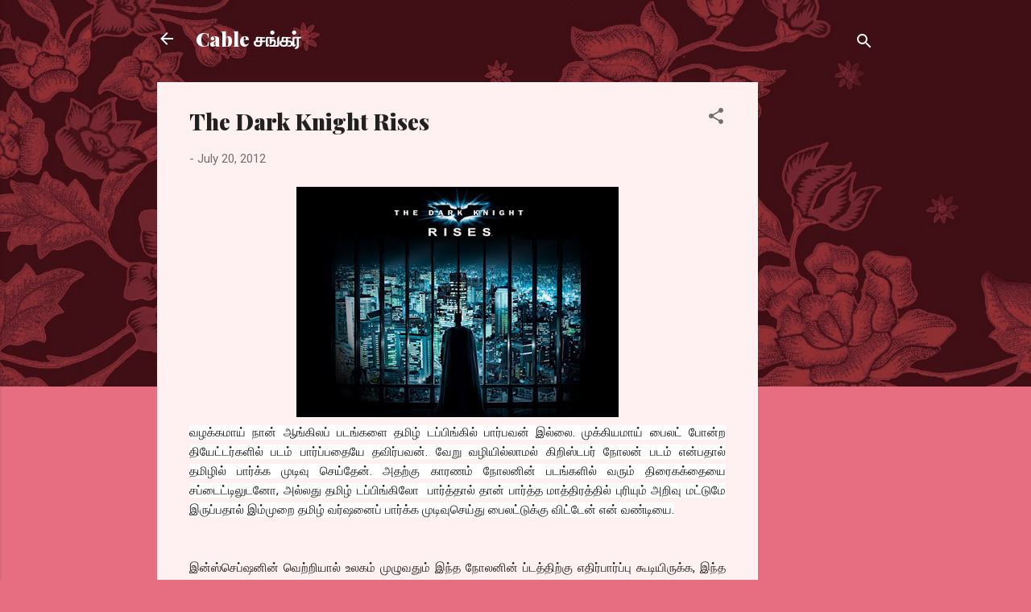

--- FILE ---
content_type: text/html; charset=UTF-8
request_url: http://www.cablesankaronline.com/2012/07/the-dark-knight-rises.html
body_size: 95602
content:
<!DOCTYPE html>
<html dir='ltr' lang='en'>
<head>
<meta content='width=device-width, initial-scale=1' name='viewport'/>
<title>The Dark Knight Rises</title>
<meta content='text/html; charset=UTF-8' http-equiv='Content-Type'/>
<!-- Chrome, Firefox OS and Opera -->
<meta content='#e76d80' name='theme-color'/>
<!-- Windows Phone -->
<meta content='#e76d80' name='msapplication-navbutton-color'/>
<meta content='blogger' name='generator'/>
<link href='http://www.cablesankaronline.com/favicon.ico' rel='icon' type='image/x-icon'/>
<link href='http://www.cablesankaronline.com/2012/07/the-dark-knight-rises.html' rel='canonical'/>
<link rel="alternate" type="application/atom+xml" title="Cable சங&#3021;கர&#3021; - Atom" href="http://www.cablesankaronline.com/feeds/posts/default" />
<link rel="alternate" type="application/rss+xml" title="Cable சங&#3021;கர&#3021; - RSS" href="http://www.cablesankaronline.com/feeds/posts/default?alt=rss" />
<link rel="service.post" type="application/atom+xml" title="Cable சங&#3021;கர&#3021; - Atom" href="https://www.blogger.com/feeds/35738214/posts/default" />

<link rel="alternate" type="application/atom+xml" title="Cable சங&#3021;கர&#3021; - Atom" href="http://www.cablesankaronline.com/feeds/2291267529492676001/comments/default" />
<!--Can't find substitution for tag [blog.ieCssRetrofitLinks]-->
<link href='https://blogger.googleusercontent.com/img/b/R29vZ2xl/AVvXsEiEjW8RbnoPiI4BmxMAJBSv8RdJhHc0HRMwZpq7H9iELFoscFVWYIEzsox24Zr5jm9eKPzj596rJAlOyY1J_QNSYlicXJosxib0gKULZPcSE5s1CVYM_IQ5XhyOlUA4Lp9MJC4JUA/s400/the-dark-knight-rises-poster.jpg' rel='image_src'/>
<meta content='http://www.cablesankaronline.com/2012/07/the-dark-knight-rises.html' property='og:url'/>
<meta content='The Dark Knight Rises' property='og:title'/>
<meta content='    வழக்கமாய் நான் ஆங்கிலப் படங்களை தமிழ் டப்பிங்கில் பார்பவன் இல்லை. முக்கியமாய் பைலட் போன்ற தியேட்டர்களில் படம் பார்ப்பதையே தவிர்பவன். வேற...' property='og:description'/>
<meta content='https://blogger.googleusercontent.com/img/b/R29vZ2xl/AVvXsEiEjW8RbnoPiI4BmxMAJBSv8RdJhHc0HRMwZpq7H9iELFoscFVWYIEzsox24Zr5jm9eKPzj596rJAlOyY1J_QNSYlicXJosxib0gKULZPcSE5s1CVYM_IQ5XhyOlUA4Lp9MJC4JUA/w1200-h630-p-k-no-nu/the-dark-knight-rises-poster.jpg' property='og:image'/>
<style type='text/css'>@font-face{font-family:'Playfair Display';font-style:normal;font-weight:900;font-display:swap;src:url(//fonts.gstatic.com/s/playfairdisplay/v40/nuFvD-vYSZviVYUb_rj3ij__anPXJzDwcbmjWBN2PKfsunDTbtPK-F2qC0usEw.woff2)format('woff2');unicode-range:U+0301,U+0400-045F,U+0490-0491,U+04B0-04B1,U+2116;}@font-face{font-family:'Playfair Display';font-style:normal;font-weight:900;font-display:swap;src:url(//fonts.gstatic.com/s/playfairdisplay/v40/nuFvD-vYSZviVYUb_rj3ij__anPXJzDwcbmjWBN2PKfsunDYbtPK-F2qC0usEw.woff2)format('woff2');unicode-range:U+0102-0103,U+0110-0111,U+0128-0129,U+0168-0169,U+01A0-01A1,U+01AF-01B0,U+0300-0301,U+0303-0304,U+0308-0309,U+0323,U+0329,U+1EA0-1EF9,U+20AB;}@font-face{font-family:'Playfair Display';font-style:normal;font-weight:900;font-display:swap;src:url(//fonts.gstatic.com/s/playfairdisplay/v40/nuFvD-vYSZviVYUb_rj3ij__anPXJzDwcbmjWBN2PKfsunDZbtPK-F2qC0usEw.woff2)format('woff2');unicode-range:U+0100-02BA,U+02BD-02C5,U+02C7-02CC,U+02CE-02D7,U+02DD-02FF,U+0304,U+0308,U+0329,U+1D00-1DBF,U+1E00-1E9F,U+1EF2-1EFF,U+2020,U+20A0-20AB,U+20AD-20C0,U+2113,U+2C60-2C7F,U+A720-A7FF;}@font-face{font-family:'Playfair Display';font-style:normal;font-weight:900;font-display:swap;src:url(//fonts.gstatic.com/s/playfairdisplay/v40/nuFvD-vYSZviVYUb_rj3ij__anPXJzDwcbmjWBN2PKfsunDXbtPK-F2qC0s.woff2)format('woff2');unicode-range:U+0000-00FF,U+0131,U+0152-0153,U+02BB-02BC,U+02C6,U+02DA,U+02DC,U+0304,U+0308,U+0329,U+2000-206F,U+20AC,U+2122,U+2191,U+2193,U+2212,U+2215,U+FEFF,U+FFFD;}@font-face{font-family:'Roboto';font-style:italic;font-weight:300;font-stretch:100%;font-display:swap;src:url(//fonts.gstatic.com/s/roboto/v50/KFOKCnqEu92Fr1Mu53ZEC9_Vu3r1gIhOszmOClHrs6ljXfMMLt_QuAX-k3Yi128m0kN2.woff2)format('woff2');unicode-range:U+0460-052F,U+1C80-1C8A,U+20B4,U+2DE0-2DFF,U+A640-A69F,U+FE2E-FE2F;}@font-face{font-family:'Roboto';font-style:italic;font-weight:300;font-stretch:100%;font-display:swap;src:url(//fonts.gstatic.com/s/roboto/v50/KFOKCnqEu92Fr1Mu53ZEC9_Vu3r1gIhOszmOClHrs6ljXfMMLt_QuAz-k3Yi128m0kN2.woff2)format('woff2');unicode-range:U+0301,U+0400-045F,U+0490-0491,U+04B0-04B1,U+2116;}@font-face{font-family:'Roboto';font-style:italic;font-weight:300;font-stretch:100%;font-display:swap;src:url(//fonts.gstatic.com/s/roboto/v50/KFOKCnqEu92Fr1Mu53ZEC9_Vu3r1gIhOszmOClHrs6ljXfMMLt_QuAT-k3Yi128m0kN2.woff2)format('woff2');unicode-range:U+1F00-1FFF;}@font-face{font-family:'Roboto';font-style:italic;font-weight:300;font-stretch:100%;font-display:swap;src:url(//fonts.gstatic.com/s/roboto/v50/KFOKCnqEu92Fr1Mu53ZEC9_Vu3r1gIhOszmOClHrs6ljXfMMLt_QuAv-k3Yi128m0kN2.woff2)format('woff2');unicode-range:U+0370-0377,U+037A-037F,U+0384-038A,U+038C,U+038E-03A1,U+03A3-03FF;}@font-face{font-family:'Roboto';font-style:italic;font-weight:300;font-stretch:100%;font-display:swap;src:url(//fonts.gstatic.com/s/roboto/v50/KFOKCnqEu92Fr1Mu53ZEC9_Vu3r1gIhOszmOClHrs6ljXfMMLt_QuHT-k3Yi128m0kN2.woff2)format('woff2');unicode-range:U+0302-0303,U+0305,U+0307-0308,U+0310,U+0312,U+0315,U+031A,U+0326-0327,U+032C,U+032F-0330,U+0332-0333,U+0338,U+033A,U+0346,U+034D,U+0391-03A1,U+03A3-03A9,U+03B1-03C9,U+03D1,U+03D5-03D6,U+03F0-03F1,U+03F4-03F5,U+2016-2017,U+2034-2038,U+203C,U+2040,U+2043,U+2047,U+2050,U+2057,U+205F,U+2070-2071,U+2074-208E,U+2090-209C,U+20D0-20DC,U+20E1,U+20E5-20EF,U+2100-2112,U+2114-2115,U+2117-2121,U+2123-214F,U+2190,U+2192,U+2194-21AE,U+21B0-21E5,U+21F1-21F2,U+21F4-2211,U+2213-2214,U+2216-22FF,U+2308-230B,U+2310,U+2319,U+231C-2321,U+2336-237A,U+237C,U+2395,U+239B-23B7,U+23D0,U+23DC-23E1,U+2474-2475,U+25AF,U+25B3,U+25B7,U+25BD,U+25C1,U+25CA,U+25CC,U+25FB,U+266D-266F,U+27C0-27FF,U+2900-2AFF,U+2B0E-2B11,U+2B30-2B4C,U+2BFE,U+3030,U+FF5B,U+FF5D,U+1D400-1D7FF,U+1EE00-1EEFF;}@font-face{font-family:'Roboto';font-style:italic;font-weight:300;font-stretch:100%;font-display:swap;src:url(//fonts.gstatic.com/s/roboto/v50/KFOKCnqEu92Fr1Mu53ZEC9_Vu3r1gIhOszmOClHrs6ljXfMMLt_QuGb-k3Yi128m0kN2.woff2)format('woff2');unicode-range:U+0001-000C,U+000E-001F,U+007F-009F,U+20DD-20E0,U+20E2-20E4,U+2150-218F,U+2190,U+2192,U+2194-2199,U+21AF,U+21E6-21F0,U+21F3,U+2218-2219,U+2299,U+22C4-22C6,U+2300-243F,U+2440-244A,U+2460-24FF,U+25A0-27BF,U+2800-28FF,U+2921-2922,U+2981,U+29BF,U+29EB,U+2B00-2BFF,U+4DC0-4DFF,U+FFF9-FFFB,U+10140-1018E,U+10190-1019C,U+101A0,U+101D0-101FD,U+102E0-102FB,U+10E60-10E7E,U+1D2C0-1D2D3,U+1D2E0-1D37F,U+1F000-1F0FF,U+1F100-1F1AD,U+1F1E6-1F1FF,U+1F30D-1F30F,U+1F315,U+1F31C,U+1F31E,U+1F320-1F32C,U+1F336,U+1F378,U+1F37D,U+1F382,U+1F393-1F39F,U+1F3A7-1F3A8,U+1F3AC-1F3AF,U+1F3C2,U+1F3C4-1F3C6,U+1F3CA-1F3CE,U+1F3D4-1F3E0,U+1F3ED,U+1F3F1-1F3F3,U+1F3F5-1F3F7,U+1F408,U+1F415,U+1F41F,U+1F426,U+1F43F,U+1F441-1F442,U+1F444,U+1F446-1F449,U+1F44C-1F44E,U+1F453,U+1F46A,U+1F47D,U+1F4A3,U+1F4B0,U+1F4B3,U+1F4B9,U+1F4BB,U+1F4BF,U+1F4C8-1F4CB,U+1F4D6,U+1F4DA,U+1F4DF,U+1F4E3-1F4E6,U+1F4EA-1F4ED,U+1F4F7,U+1F4F9-1F4FB,U+1F4FD-1F4FE,U+1F503,U+1F507-1F50B,U+1F50D,U+1F512-1F513,U+1F53E-1F54A,U+1F54F-1F5FA,U+1F610,U+1F650-1F67F,U+1F687,U+1F68D,U+1F691,U+1F694,U+1F698,U+1F6AD,U+1F6B2,U+1F6B9-1F6BA,U+1F6BC,U+1F6C6-1F6CF,U+1F6D3-1F6D7,U+1F6E0-1F6EA,U+1F6F0-1F6F3,U+1F6F7-1F6FC,U+1F700-1F7FF,U+1F800-1F80B,U+1F810-1F847,U+1F850-1F859,U+1F860-1F887,U+1F890-1F8AD,U+1F8B0-1F8BB,U+1F8C0-1F8C1,U+1F900-1F90B,U+1F93B,U+1F946,U+1F984,U+1F996,U+1F9E9,U+1FA00-1FA6F,U+1FA70-1FA7C,U+1FA80-1FA89,U+1FA8F-1FAC6,U+1FACE-1FADC,U+1FADF-1FAE9,U+1FAF0-1FAF8,U+1FB00-1FBFF;}@font-face{font-family:'Roboto';font-style:italic;font-weight:300;font-stretch:100%;font-display:swap;src:url(//fonts.gstatic.com/s/roboto/v50/KFOKCnqEu92Fr1Mu53ZEC9_Vu3r1gIhOszmOClHrs6ljXfMMLt_QuAf-k3Yi128m0kN2.woff2)format('woff2');unicode-range:U+0102-0103,U+0110-0111,U+0128-0129,U+0168-0169,U+01A0-01A1,U+01AF-01B0,U+0300-0301,U+0303-0304,U+0308-0309,U+0323,U+0329,U+1EA0-1EF9,U+20AB;}@font-face{font-family:'Roboto';font-style:italic;font-weight:300;font-stretch:100%;font-display:swap;src:url(//fonts.gstatic.com/s/roboto/v50/KFOKCnqEu92Fr1Mu53ZEC9_Vu3r1gIhOszmOClHrs6ljXfMMLt_QuAb-k3Yi128m0kN2.woff2)format('woff2');unicode-range:U+0100-02BA,U+02BD-02C5,U+02C7-02CC,U+02CE-02D7,U+02DD-02FF,U+0304,U+0308,U+0329,U+1D00-1DBF,U+1E00-1E9F,U+1EF2-1EFF,U+2020,U+20A0-20AB,U+20AD-20C0,U+2113,U+2C60-2C7F,U+A720-A7FF;}@font-face{font-family:'Roboto';font-style:italic;font-weight:300;font-stretch:100%;font-display:swap;src:url(//fonts.gstatic.com/s/roboto/v50/KFOKCnqEu92Fr1Mu53ZEC9_Vu3r1gIhOszmOClHrs6ljXfMMLt_QuAj-k3Yi128m0g.woff2)format('woff2');unicode-range:U+0000-00FF,U+0131,U+0152-0153,U+02BB-02BC,U+02C6,U+02DA,U+02DC,U+0304,U+0308,U+0329,U+2000-206F,U+20AC,U+2122,U+2191,U+2193,U+2212,U+2215,U+FEFF,U+FFFD;}@font-face{font-family:'Roboto';font-style:normal;font-weight:400;font-stretch:100%;font-display:swap;src:url(//fonts.gstatic.com/s/roboto/v50/KFOMCnqEu92Fr1ME7kSn66aGLdTylUAMQXC89YmC2DPNWubEbVmZiAr0klQmz24O0g.woff2)format('woff2');unicode-range:U+0460-052F,U+1C80-1C8A,U+20B4,U+2DE0-2DFF,U+A640-A69F,U+FE2E-FE2F;}@font-face{font-family:'Roboto';font-style:normal;font-weight:400;font-stretch:100%;font-display:swap;src:url(//fonts.gstatic.com/s/roboto/v50/KFOMCnqEu92Fr1ME7kSn66aGLdTylUAMQXC89YmC2DPNWubEbVmQiAr0klQmz24O0g.woff2)format('woff2');unicode-range:U+0301,U+0400-045F,U+0490-0491,U+04B0-04B1,U+2116;}@font-face{font-family:'Roboto';font-style:normal;font-weight:400;font-stretch:100%;font-display:swap;src:url(//fonts.gstatic.com/s/roboto/v50/KFOMCnqEu92Fr1ME7kSn66aGLdTylUAMQXC89YmC2DPNWubEbVmYiAr0klQmz24O0g.woff2)format('woff2');unicode-range:U+1F00-1FFF;}@font-face{font-family:'Roboto';font-style:normal;font-weight:400;font-stretch:100%;font-display:swap;src:url(//fonts.gstatic.com/s/roboto/v50/KFOMCnqEu92Fr1ME7kSn66aGLdTylUAMQXC89YmC2DPNWubEbVmXiAr0klQmz24O0g.woff2)format('woff2');unicode-range:U+0370-0377,U+037A-037F,U+0384-038A,U+038C,U+038E-03A1,U+03A3-03FF;}@font-face{font-family:'Roboto';font-style:normal;font-weight:400;font-stretch:100%;font-display:swap;src:url(//fonts.gstatic.com/s/roboto/v50/KFOMCnqEu92Fr1ME7kSn66aGLdTylUAMQXC89YmC2DPNWubEbVnoiAr0klQmz24O0g.woff2)format('woff2');unicode-range:U+0302-0303,U+0305,U+0307-0308,U+0310,U+0312,U+0315,U+031A,U+0326-0327,U+032C,U+032F-0330,U+0332-0333,U+0338,U+033A,U+0346,U+034D,U+0391-03A1,U+03A3-03A9,U+03B1-03C9,U+03D1,U+03D5-03D6,U+03F0-03F1,U+03F4-03F5,U+2016-2017,U+2034-2038,U+203C,U+2040,U+2043,U+2047,U+2050,U+2057,U+205F,U+2070-2071,U+2074-208E,U+2090-209C,U+20D0-20DC,U+20E1,U+20E5-20EF,U+2100-2112,U+2114-2115,U+2117-2121,U+2123-214F,U+2190,U+2192,U+2194-21AE,U+21B0-21E5,U+21F1-21F2,U+21F4-2211,U+2213-2214,U+2216-22FF,U+2308-230B,U+2310,U+2319,U+231C-2321,U+2336-237A,U+237C,U+2395,U+239B-23B7,U+23D0,U+23DC-23E1,U+2474-2475,U+25AF,U+25B3,U+25B7,U+25BD,U+25C1,U+25CA,U+25CC,U+25FB,U+266D-266F,U+27C0-27FF,U+2900-2AFF,U+2B0E-2B11,U+2B30-2B4C,U+2BFE,U+3030,U+FF5B,U+FF5D,U+1D400-1D7FF,U+1EE00-1EEFF;}@font-face{font-family:'Roboto';font-style:normal;font-weight:400;font-stretch:100%;font-display:swap;src:url(//fonts.gstatic.com/s/roboto/v50/KFOMCnqEu92Fr1ME7kSn66aGLdTylUAMQXC89YmC2DPNWubEbVn6iAr0klQmz24O0g.woff2)format('woff2');unicode-range:U+0001-000C,U+000E-001F,U+007F-009F,U+20DD-20E0,U+20E2-20E4,U+2150-218F,U+2190,U+2192,U+2194-2199,U+21AF,U+21E6-21F0,U+21F3,U+2218-2219,U+2299,U+22C4-22C6,U+2300-243F,U+2440-244A,U+2460-24FF,U+25A0-27BF,U+2800-28FF,U+2921-2922,U+2981,U+29BF,U+29EB,U+2B00-2BFF,U+4DC0-4DFF,U+FFF9-FFFB,U+10140-1018E,U+10190-1019C,U+101A0,U+101D0-101FD,U+102E0-102FB,U+10E60-10E7E,U+1D2C0-1D2D3,U+1D2E0-1D37F,U+1F000-1F0FF,U+1F100-1F1AD,U+1F1E6-1F1FF,U+1F30D-1F30F,U+1F315,U+1F31C,U+1F31E,U+1F320-1F32C,U+1F336,U+1F378,U+1F37D,U+1F382,U+1F393-1F39F,U+1F3A7-1F3A8,U+1F3AC-1F3AF,U+1F3C2,U+1F3C4-1F3C6,U+1F3CA-1F3CE,U+1F3D4-1F3E0,U+1F3ED,U+1F3F1-1F3F3,U+1F3F5-1F3F7,U+1F408,U+1F415,U+1F41F,U+1F426,U+1F43F,U+1F441-1F442,U+1F444,U+1F446-1F449,U+1F44C-1F44E,U+1F453,U+1F46A,U+1F47D,U+1F4A3,U+1F4B0,U+1F4B3,U+1F4B9,U+1F4BB,U+1F4BF,U+1F4C8-1F4CB,U+1F4D6,U+1F4DA,U+1F4DF,U+1F4E3-1F4E6,U+1F4EA-1F4ED,U+1F4F7,U+1F4F9-1F4FB,U+1F4FD-1F4FE,U+1F503,U+1F507-1F50B,U+1F50D,U+1F512-1F513,U+1F53E-1F54A,U+1F54F-1F5FA,U+1F610,U+1F650-1F67F,U+1F687,U+1F68D,U+1F691,U+1F694,U+1F698,U+1F6AD,U+1F6B2,U+1F6B9-1F6BA,U+1F6BC,U+1F6C6-1F6CF,U+1F6D3-1F6D7,U+1F6E0-1F6EA,U+1F6F0-1F6F3,U+1F6F7-1F6FC,U+1F700-1F7FF,U+1F800-1F80B,U+1F810-1F847,U+1F850-1F859,U+1F860-1F887,U+1F890-1F8AD,U+1F8B0-1F8BB,U+1F8C0-1F8C1,U+1F900-1F90B,U+1F93B,U+1F946,U+1F984,U+1F996,U+1F9E9,U+1FA00-1FA6F,U+1FA70-1FA7C,U+1FA80-1FA89,U+1FA8F-1FAC6,U+1FACE-1FADC,U+1FADF-1FAE9,U+1FAF0-1FAF8,U+1FB00-1FBFF;}@font-face{font-family:'Roboto';font-style:normal;font-weight:400;font-stretch:100%;font-display:swap;src:url(//fonts.gstatic.com/s/roboto/v50/KFOMCnqEu92Fr1ME7kSn66aGLdTylUAMQXC89YmC2DPNWubEbVmbiAr0klQmz24O0g.woff2)format('woff2');unicode-range:U+0102-0103,U+0110-0111,U+0128-0129,U+0168-0169,U+01A0-01A1,U+01AF-01B0,U+0300-0301,U+0303-0304,U+0308-0309,U+0323,U+0329,U+1EA0-1EF9,U+20AB;}@font-face{font-family:'Roboto';font-style:normal;font-weight:400;font-stretch:100%;font-display:swap;src:url(//fonts.gstatic.com/s/roboto/v50/KFOMCnqEu92Fr1ME7kSn66aGLdTylUAMQXC89YmC2DPNWubEbVmaiAr0klQmz24O0g.woff2)format('woff2');unicode-range:U+0100-02BA,U+02BD-02C5,U+02C7-02CC,U+02CE-02D7,U+02DD-02FF,U+0304,U+0308,U+0329,U+1D00-1DBF,U+1E00-1E9F,U+1EF2-1EFF,U+2020,U+20A0-20AB,U+20AD-20C0,U+2113,U+2C60-2C7F,U+A720-A7FF;}@font-face{font-family:'Roboto';font-style:normal;font-weight:400;font-stretch:100%;font-display:swap;src:url(//fonts.gstatic.com/s/roboto/v50/KFOMCnqEu92Fr1ME7kSn66aGLdTylUAMQXC89YmC2DPNWubEbVmUiAr0klQmz24.woff2)format('woff2');unicode-range:U+0000-00FF,U+0131,U+0152-0153,U+02BB-02BC,U+02C6,U+02DA,U+02DC,U+0304,U+0308,U+0329,U+2000-206F,U+20AC,U+2122,U+2191,U+2193,U+2212,U+2215,U+FEFF,U+FFFD;}</style>
<style id='page-skin-1' type='text/css'><!--
/*! normalize.css v3.0.1 | MIT License | git.io/normalize */html{font-family:sans-serif;-ms-text-size-adjust:100%;-webkit-text-size-adjust:100%}body{margin:0}article,aside,details,figcaption,figure,footer,header,hgroup,main,nav,section,summary{display:block}audio,canvas,progress,video{display:inline-block;vertical-align:baseline}audio:not([controls]){display:none;height:0}[hidden],template{display:none}a{background:transparent}a:active,a:hover{outline:0}abbr[title]{border-bottom:1px dotted}b,strong{font-weight:bold}dfn{font-style:italic}h1{font-size:2em;margin:.67em 0}mark{background:#ff0;color:#000}small{font-size:80%}sub,sup{font-size:75%;line-height:0;position:relative;vertical-align:baseline}sup{top:-0.5em}sub{bottom:-0.25em}img{border:0}svg:not(:root){overflow:hidden}figure{margin:1em 40px}hr{-moz-box-sizing:content-box;box-sizing:content-box;height:0}pre{overflow:auto}code,kbd,pre,samp{font-family:monospace,monospace;font-size:1em}button,input,optgroup,select,textarea{color:inherit;font:inherit;margin:0}button{overflow:visible}button,select{text-transform:none}button,html input[type="button"],input[type="reset"],input[type="submit"]{-webkit-appearance:button;cursor:pointer}button[disabled],html input[disabled]{cursor:default}button::-moz-focus-inner,input::-moz-focus-inner{border:0;padding:0}input{line-height:normal}input[type="checkbox"],input[type="radio"]{box-sizing:border-box;padding:0}input[type="number"]::-webkit-inner-spin-button,input[type="number"]::-webkit-outer-spin-button{height:auto}input[type="search"]{-webkit-appearance:textfield;-moz-box-sizing:content-box;-webkit-box-sizing:content-box;box-sizing:content-box}input[type="search"]::-webkit-search-cancel-button,input[type="search"]::-webkit-search-decoration{-webkit-appearance:none}fieldset{border:1px solid #c0c0c0;margin:0 2px;padding:.35em .625em .75em}legend{border:0;padding:0}textarea{overflow:auto}optgroup{font-weight:bold}table{border-collapse:collapse;border-spacing:0}td,th{padding:0}
/*!************************************************
* Blogger Template Style
* Name: Contempo
**************************************************/
body{
overflow-wrap:break-word;
word-break:break-word;
word-wrap:break-word
}
.hidden{
display:none
}
.invisible{
visibility:hidden
}
.container::after,.float-container::after{
clear:both;
content:"";
display:table
}
.clearboth{
clear:both
}
#comments .comment .comment-actions,.subscribe-popup .FollowByEmail .follow-by-email-submit,.widget.Profile .profile-link,.widget.Profile .profile-link.visit-profile{
background:0 0;
border:0;
box-shadow:none;
color:#e76d80;
cursor:pointer;
font-size:14px;
font-weight:700;
outline:0;
text-decoration:none;
text-transform:uppercase;
width:auto
}
.dim-overlay{
background-color:rgba(0,0,0,.54);
height:100vh;
left:0;
position:fixed;
top:0;
width:100%
}
#sharing-dim-overlay{
background-color:transparent
}
input::-ms-clear{
display:none
}
.blogger-logo,.svg-icon-24.blogger-logo{
fill:#ff9800;
opacity:1
}
.loading-spinner-large{
-webkit-animation:mspin-rotate 1.568s infinite linear;
animation:mspin-rotate 1.568s infinite linear;
height:48px;
overflow:hidden;
position:absolute;
width:48px;
z-index:200
}
.loading-spinner-large>div{
-webkit-animation:mspin-revrot 5332ms infinite steps(4);
animation:mspin-revrot 5332ms infinite steps(4)
}
.loading-spinner-large>div>div{
-webkit-animation:mspin-singlecolor-large-film 1333ms infinite steps(81);
animation:mspin-singlecolor-large-film 1333ms infinite steps(81);
background-size:100%;
height:48px;
width:3888px
}
.mspin-black-large>div>div,.mspin-grey_54-large>div>div{
background-image:url(https://www.blogblog.com/indie/mspin_black_large.svg)
}
.mspin-white-large>div>div{
background-image:url(https://www.blogblog.com/indie/mspin_white_large.svg)
}
.mspin-grey_54-large{
opacity:.54
}
@-webkit-keyframes mspin-singlecolor-large-film{
from{
-webkit-transform:translateX(0);
transform:translateX(0)
}
to{
-webkit-transform:translateX(-3888px);
transform:translateX(-3888px)
}
}
@keyframes mspin-singlecolor-large-film{
from{
-webkit-transform:translateX(0);
transform:translateX(0)
}
to{
-webkit-transform:translateX(-3888px);
transform:translateX(-3888px)
}
}
@-webkit-keyframes mspin-rotate{
from{
-webkit-transform:rotate(0);
transform:rotate(0)
}
to{
-webkit-transform:rotate(360deg);
transform:rotate(360deg)
}
}
@keyframes mspin-rotate{
from{
-webkit-transform:rotate(0);
transform:rotate(0)
}
to{
-webkit-transform:rotate(360deg);
transform:rotate(360deg)
}
}
@-webkit-keyframes mspin-revrot{
from{
-webkit-transform:rotate(0);
transform:rotate(0)
}
to{
-webkit-transform:rotate(-360deg);
transform:rotate(-360deg)
}
}
@keyframes mspin-revrot{
from{
-webkit-transform:rotate(0);
transform:rotate(0)
}
to{
-webkit-transform:rotate(-360deg);
transform:rotate(-360deg)
}
}
.skip-navigation{
background-color:#fff;
box-sizing:border-box;
color:#000;
display:block;
height:0;
left:0;
line-height:50px;
overflow:hidden;
padding-top:0;
position:fixed;
text-align:center;
top:0;
-webkit-transition:box-shadow .3s,height .3s,padding-top .3s;
transition:box-shadow .3s,height .3s,padding-top .3s;
width:100%;
z-index:900
}
.skip-navigation:focus{
box-shadow:0 4px 5px 0 rgba(0,0,0,.14),0 1px 10px 0 rgba(0,0,0,.12),0 2px 4px -1px rgba(0,0,0,.2);
height:50px
}
#main{
outline:0
}
.main-heading{
position:absolute;
clip:rect(1px,1px,1px,1px);
padding:0;
border:0;
height:1px;
width:1px;
overflow:hidden
}
.Attribution{
margin-top:1em;
text-align:center
}
.Attribution .blogger img,.Attribution .blogger svg{
vertical-align:bottom
}
.Attribution .blogger img{
margin-right:.5em
}
.Attribution div{
line-height:24px;
margin-top:.5em
}
.Attribution .copyright,.Attribution .image-attribution{
font-size:.7em;
margin-top:1.5em
}
.BLOG_mobile_video_class{
display:none
}
.bg-photo{
background-attachment:scroll!important
}
body .CSS_LIGHTBOX{
z-index:900
}
.extendable .show-less,.extendable .show-more{
border-color:#e76d80;
color:#e76d80;
margin-top:8px
}
.extendable .show-less.hidden,.extendable .show-more.hidden{
display:none
}
.inline-ad{
display:none;
max-width:100%;
overflow:hidden
}
.adsbygoogle{
display:block
}
#cookieChoiceInfo{
bottom:0;
top:auto
}
iframe.b-hbp-video{
border:0
}
.post-body img{
max-width:100%
}
.post-body iframe{
max-width:100%
}
.post-body a[imageanchor="1"]{
display:inline-block
}
.byline{
margin-right:1em
}
.byline:last-child{
margin-right:0
}
.link-copied-dialog{
max-width:520px;
outline:0
}
.link-copied-dialog .modal-dialog-buttons{
margin-top:8px
}
.link-copied-dialog .goog-buttonset-default{
background:0 0;
border:0
}
.link-copied-dialog .goog-buttonset-default:focus{
outline:0
}
.paging-control-container{
margin-bottom:16px
}
.paging-control-container .paging-control{
display:inline-block
}
.paging-control-container .comment-range-text::after,.paging-control-container .paging-control{
color:#e76d80
}
.paging-control-container .comment-range-text,.paging-control-container .paging-control{
margin-right:8px
}
.paging-control-container .comment-range-text::after,.paging-control-container .paging-control::after{
content:"\b7";
cursor:default;
padding-left:8px;
pointer-events:none
}
.paging-control-container .comment-range-text:last-child::after,.paging-control-container .paging-control:last-child::after{
content:none
}
.byline.reactions iframe{
height:20px
}
.b-notification{
color:#000;
background-color:#fff;
border-bottom:solid 1px #000;
box-sizing:border-box;
padding:16px 32px;
text-align:center
}
.b-notification.visible{
-webkit-transition:margin-top .3s cubic-bezier(.4,0,.2,1);
transition:margin-top .3s cubic-bezier(.4,0,.2,1)
}
.b-notification.invisible{
position:absolute
}
.b-notification-close{
position:absolute;
right:8px;
top:8px
}
.no-posts-message{
line-height:40px;
text-align:center
}
@media screen and (max-width:800px){
body.item-view .post-body a[imageanchor="1"][style*="float: left;"],body.item-view .post-body a[imageanchor="1"][style*="float: right;"]{
float:none!important;
clear:none!important
}
body.item-view .post-body a[imageanchor="1"] img{
display:block;
height:auto;
margin:0 auto
}
body.item-view .post-body>.separator:first-child>a[imageanchor="1"]:first-child{
margin-top:20px
}
.post-body a[imageanchor]{
display:block
}
body.item-view .post-body a[imageanchor="1"]{
margin-left:0!important;
margin-right:0!important
}
body.item-view .post-body a[imageanchor="1"]+a[imageanchor="1"]{
margin-top:16px
}
}
.item-control{
display:none
}
#comments{
border-top:1px dashed rgba(0,0,0,.54);
margin-top:20px;
padding:20px
}
#comments .comment-thread ol{
margin:0;
padding-left:0;
padding-left:0
}
#comments .comment .comment-replybox-single,#comments .comment-thread .comment-replies{
margin-left:60px
}
#comments .comment-thread .thread-count{
display:none
}
#comments .comment{
list-style-type:none;
padding:0 0 30px;
position:relative
}
#comments .comment .comment{
padding-bottom:8px
}
.comment .avatar-image-container{
position:absolute
}
.comment .avatar-image-container img{
border-radius:50%
}
.avatar-image-container svg,.comment .avatar-image-container .avatar-icon{
border-radius:50%;
border:solid 1px #707070;
box-sizing:border-box;
fill:#707070;
height:35px;
margin:0;
padding:7px;
width:35px
}
.comment .comment-block{
margin-top:10px;
margin-left:60px;
padding-bottom:0
}
#comments .comment-author-header-wrapper{
margin-left:40px
}
#comments .comment .thread-expanded .comment-block{
padding-bottom:20px
}
#comments .comment .comment-header .user,#comments .comment .comment-header .user a{
color:#212121;
font-style:normal;
font-weight:700
}
#comments .comment .comment-actions{
bottom:0;
margin-bottom:15px;
position:absolute
}
#comments .comment .comment-actions>*{
margin-right:8px
}
#comments .comment .comment-header .datetime{
bottom:0;
color:rgba(33,33,33,.54);
display:inline-block;
font-size:13px;
font-style:italic;
margin-left:8px
}
#comments .comment .comment-footer .comment-timestamp a,#comments .comment .comment-header .datetime a{
color:rgba(33,33,33,.54)
}
#comments .comment .comment-content,.comment .comment-body{
margin-top:12px;
word-break:break-word
}
.comment-body{
margin-bottom:12px
}
#comments.embed[data-num-comments="0"]{
border:0;
margin-top:0;
padding-top:0
}
#comments.embed[data-num-comments="0"] #comment-post-message,#comments.embed[data-num-comments="0"] div.comment-form>p,#comments.embed[data-num-comments="0"] p.comment-footer{
display:none
}
#comment-editor-src{
display:none
}
.comments .comments-content .loadmore.loaded{
max-height:0;
opacity:0;
overflow:hidden
}
.extendable .remaining-items{
height:0;
overflow:hidden;
-webkit-transition:height .3s cubic-bezier(.4,0,.2,1);
transition:height .3s cubic-bezier(.4,0,.2,1)
}
.extendable .remaining-items.expanded{
height:auto
}
.svg-icon-24,.svg-icon-24-button{
cursor:pointer;
height:24px;
width:24px;
min-width:24px
}
.touch-icon{
margin:-12px;
padding:12px
}
.touch-icon:active,.touch-icon:focus{
background-color:rgba(153,153,153,.4);
border-radius:50%
}
svg:not(:root).touch-icon{
overflow:visible
}
html[dir=rtl] .rtl-reversible-icon{
-webkit-transform:scaleX(-1);
-ms-transform:scaleX(-1);
transform:scaleX(-1)
}
.svg-icon-24-button,.touch-icon-button{
background:0 0;
border:0;
margin:0;
outline:0;
padding:0
}
.touch-icon-button .touch-icon:active,.touch-icon-button .touch-icon:focus{
background-color:transparent
}
.touch-icon-button:active .touch-icon,.touch-icon-button:focus .touch-icon{
background-color:rgba(153,153,153,.4);
border-radius:50%
}
.Profile .default-avatar-wrapper .avatar-icon{
border-radius:50%;
border:solid 1px #707070;
box-sizing:border-box;
fill:#707070;
margin:0
}
.Profile .individual .default-avatar-wrapper .avatar-icon{
padding:25px
}
.Profile .individual .avatar-icon,.Profile .individual .profile-img{
height:120px;
width:120px
}
.Profile .team .default-avatar-wrapper .avatar-icon{
padding:8px
}
.Profile .team .avatar-icon,.Profile .team .default-avatar-wrapper,.Profile .team .profile-img{
height:40px;
width:40px
}
.snippet-container{
margin:0;
position:relative;
overflow:hidden
}
.snippet-fade{
bottom:0;
box-sizing:border-box;
position:absolute;
width:96px
}
.snippet-fade{
right:0
}
.snippet-fade:after{
content:"\2026"
}
.snippet-fade:after{
float:right
}
.post-bottom{
-webkit-box-align:center;
-webkit-align-items:center;
-ms-flex-align:center;
align-items:center;
display:-webkit-box;
display:-webkit-flex;
display:-ms-flexbox;
display:flex;
-webkit-flex-wrap:wrap;
-ms-flex-wrap:wrap;
flex-wrap:wrap
}
.post-footer{
-webkit-box-flex:1;
-webkit-flex:1 1 auto;
-ms-flex:1 1 auto;
flex:1 1 auto;
-webkit-flex-wrap:wrap;
-ms-flex-wrap:wrap;
flex-wrap:wrap;
-webkit-box-ordinal-group:2;
-webkit-order:1;
-ms-flex-order:1;
order:1
}
.post-footer>*{
-webkit-box-flex:0;
-webkit-flex:0 1 auto;
-ms-flex:0 1 auto;
flex:0 1 auto
}
.post-footer .byline:last-child{
margin-right:1em
}
.jump-link{
-webkit-box-flex:0;
-webkit-flex:0 0 auto;
-ms-flex:0 0 auto;
flex:0 0 auto;
-webkit-box-ordinal-group:3;
-webkit-order:2;
-ms-flex-order:2;
order:2
}
.centered-top-container.sticky{
left:0;
position:fixed;
right:0;
top:0;
width:auto;
z-index:50;
-webkit-transition-property:opacity,-webkit-transform;
transition-property:opacity,-webkit-transform;
transition-property:transform,opacity;
transition-property:transform,opacity,-webkit-transform;
-webkit-transition-duration:.2s;
transition-duration:.2s;
-webkit-transition-timing-function:cubic-bezier(.4,0,.2,1);
transition-timing-function:cubic-bezier(.4,0,.2,1)
}
.centered-top-placeholder{
display:none
}
.collapsed-header .centered-top-placeholder{
display:block
}
.centered-top-container .Header .replaced h1,.centered-top-placeholder .Header .replaced h1{
display:none
}
.centered-top-container.sticky .Header .replaced h1{
display:block
}
.centered-top-container.sticky .Header .header-widget{
background:0 0
}
.centered-top-container.sticky .Header .header-image-wrapper{
display:none
}
.centered-top-container img,.centered-top-placeholder img{
max-width:100%
}
.collapsible{
-webkit-transition:height .3s cubic-bezier(.4,0,.2,1);
transition:height .3s cubic-bezier(.4,0,.2,1)
}
.collapsible,.collapsible>summary{
display:block;
overflow:hidden
}
.collapsible>:not(summary){
display:none
}
.collapsible[open]>:not(summary){
display:block
}
.collapsible:focus,.collapsible>summary:focus{
outline:0
}
.collapsible>summary{
cursor:pointer;
display:block;
padding:0
}
.collapsible:focus>summary,.collapsible>summary:focus{
background-color:transparent
}
.collapsible>summary::-webkit-details-marker{
display:none
}
.collapsible-title{
-webkit-box-align:center;
-webkit-align-items:center;
-ms-flex-align:center;
align-items:center;
display:-webkit-box;
display:-webkit-flex;
display:-ms-flexbox;
display:flex
}
.collapsible-title .title{
-webkit-box-flex:1;
-webkit-flex:1 1 auto;
-ms-flex:1 1 auto;
flex:1 1 auto;
-webkit-box-ordinal-group:1;
-webkit-order:0;
-ms-flex-order:0;
order:0;
overflow:hidden;
text-overflow:ellipsis;
white-space:nowrap
}
.collapsible-title .chevron-down,.collapsible[open] .collapsible-title .chevron-up{
display:block
}
.collapsible-title .chevron-up,.collapsible[open] .collapsible-title .chevron-down{
display:none
}
.flat-button{
cursor:pointer;
display:inline-block;
font-weight:700;
text-transform:uppercase;
border-radius:2px;
padding:8px;
margin:-8px
}
.flat-icon-button{
background:0 0;
border:0;
margin:0;
outline:0;
padding:0;
margin:-12px;
padding:12px;
cursor:pointer;
box-sizing:content-box;
display:inline-block;
line-height:0
}
.flat-icon-button,.flat-icon-button .splash-wrapper{
border-radius:50%
}
.flat-icon-button .splash.animate{
-webkit-animation-duration:.3s;
animation-duration:.3s
}
.overflowable-container{
max-height:46px;
overflow:hidden;
position:relative
}
.overflow-button{
cursor:pointer
}
#overflowable-dim-overlay{
background:0 0
}
.overflow-popup{
box-shadow:0 2px 2px 0 rgba(0,0,0,.14),0 3px 1px -2px rgba(0,0,0,.2),0 1px 5px 0 rgba(0,0,0,.12);
background-color:#fff0f2;
left:0;
max-width:calc(100% - 32px);
position:absolute;
top:0;
visibility:hidden;
z-index:101
}
.overflow-popup ul{
list-style:none
}
.overflow-popup .tabs li,.overflow-popup li{
display:block;
height:auto
}
.overflow-popup .tabs li{
padding-left:0;
padding-right:0
}
.overflow-button.hidden,.overflow-popup .tabs li.hidden,.overflow-popup li.hidden{
display:none
}
.pill-button{
background:0 0;
border:1px solid;
border-radius:12px;
cursor:pointer;
display:inline-block;
padding:4px 16px;
text-transform:uppercase
}
.ripple{
position:relative
}
.ripple>*{
z-index:1
}
.splash-wrapper{
bottom:0;
left:0;
overflow:hidden;
pointer-events:none;
position:absolute;
right:0;
top:0;
z-index:0
}
.splash{
background:#ccc;
border-radius:100%;
display:block;
opacity:.6;
position:absolute;
-webkit-transform:scale(0);
-ms-transform:scale(0);
transform:scale(0)
}
.splash.animate{
-webkit-animation:ripple-effect .4s linear;
animation:ripple-effect .4s linear
}
@-webkit-keyframes ripple-effect{
100%{
opacity:0;
-webkit-transform:scale(2.5);
transform:scale(2.5)
}
}
@keyframes ripple-effect{
100%{
opacity:0;
-webkit-transform:scale(2.5);
transform:scale(2.5)
}
}
.search{
display:-webkit-box;
display:-webkit-flex;
display:-ms-flexbox;
display:flex;
line-height:24px;
width:24px
}
.search.focused{
width:100%
}
.search.focused .section{
width:100%
}
.search form{
z-index:101
}
.search h3{
display:none
}
.search form{
display:-webkit-box;
display:-webkit-flex;
display:-ms-flexbox;
display:flex;
-webkit-box-flex:1;
-webkit-flex:1 0 0;
-ms-flex:1 0 0px;
flex:1 0 0;
border-bottom:solid 1px transparent;
padding-bottom:8px
}
.search form>*{
display:none
}
.search.focused form>*{
display:block
}
.search .search-input label{
display:none
}
.centered-top-placeholder.cloned .search form{
z-index:30
}
.search.focused form{
border-color:#ffffff;
position:relative;
width:auto
}
.collapsed-header .centered-top-container .search.focused form{
border-bottom-color:transparent
}
.search-expand{
-webkit-box-flex:0;
-webkit-flex:0 0 auto;
-ms-flex:0 0 auto;
flex:0 0 auto
}
.search-expand-text{
display:none
}
.search-close{
display:inline;
vertical-align:middle
}
.search-input{
-webkit-box-flex:1;
-webkit-flex:1 0 1px;
-ms-flex:1 0 1px;
flex:1 0 1px
}
.search-input input{
background:0 0;
border:0;
box-sizing:border-box;
color:#ffffff;
display:inline-block;
outline:0;
width:calc(100% - 48px)
}
.search-input input.no-cursor{
color:transparent;
text-shadow:0 0 0 #ffffff
}
.collapsed-header .centered-top-container .search-action,.collapsed-header .centered-top-container .search-input input{
color:#212121
}
.collapsed-header .centered-top-container .search-input input.no-cursor{
color:transparent;
text-shadow:0 0 0 #212121
}
.collapsed-header .centered-top-container .search-input input.no-cursor:focus,.search-input input.no-cursor:focus{
outline:0
}
.search-focused>*{
visibility:hidden
}
.search-focused .search,.search-focused .search-icon{
visibility:visible
}
.search.focused .search-action{
display:block
}
.search.focused .search-action:disabled{
opacity:.3
}
.widget.Sharing .sharing-button{
display:none
}
.widget.Sharing .sharing-buttons li{
padding:0
}
.widget.Sharing .sharing-buttons li span{
display:none
}
.post-share-buttons{
position:relative
}
.centered-bottom .share-buttons .svg-icon-24,.share-buttons .svg-icon-24{
fill:#707070
}
.sharing-open.touch-icon-button:active .touch-icon,.sharing-open.touch-icon-button:focus .touch-icon{
background-color:transparent
}
.share-buttons{
background-color:#fff0f2;
border-radius:2px;
box-shadow:0 2px 2px 0 rgba(0,0,0,.14),0 3px 1px -2px rgba(0,0,0,.2),0 1px 5px 0 rgba(0,0,0,.12);
color:#212121;
list-style:none;
margin:0;
padding:8px 0;
position:absolute;
top:-11px;
min-width:200px;
z-index:101
}
.share-buttons.hidden{
display:none
}
.sharing-button{
background:0 0;
border:0;
margin:0;
outline:0;
padding:0;
cursor:pointer
}
.share-buttons li{
margin:0;
height:48px
}
.share-buttons li:last-child{
margin-bottom:0
}
.share-buttons li .sharing-platform-button{
box-sizing:border-box;
cursor:pointer;
display:block;
height:100%;
margin-bottom:0;
padding:0 16px;
position:relative;
width:100%
}
.share-buttons li .sharing-platform-button:focus,.share-buttons li .sharing-platform-button:hover{
background-color:rgba(128,128,128,.1);
outline:0
}
.share-buttons li svg[class*=" sharing-"],.share-buttons li svg[class^=sharing-]{
position:absolute;
top:10px
}
.share-buttons li span.sharing-platform-button{
position:relative;
top:0
}
.share-buttons li .platform-sharing-text{
display:block;
font-size:16px;
line-height:48px;
white-space:nowrap
}
.share-buttons li .platform-sharing-text{
margin-left:56px
}
.sidebar-container{
background-color:#fff0f2;
max-width:284px;
overflow-y:auto;
-webkit-transition-property:-webkit-transform;
transition-property:-webkit-transform;
transition-property:transform;
transition-property:transform,-webkit-transform;
-webkit-transition-duration:.3s;
transition-duration:.3s;
-webkit-transition-timing-function:cubic-bezier(0,0,.2,1);
transition-timing-function:cubic-bezier(0,0,.2,1);
width:284px;
z-index:101;
-webkit-overflow-scrolling:touch
}
.sidebar-container .navigation{
line-height:0;
padding:16px
}
.sidebar-container .sidebar-back{
cursor:pointer
}
.sidebar-container .widget{
background:0 0;
margin:0 16px;
padding:16px 0
}
.sidebar-container .widget .title{
color:#212121;
margin:0
}
.sidebar-container .widget ul{
list-style:none;
margin:0;
padding:0
}
.sidebar-container .widget ul ul{
margin-left:1em
}
.sidebar-container .widget li{
font-size:16px;
line-height:normal
}
.sidebar-container .widget+.widget{
border-top:1px dashed #cccccc
}
.BlogArchive li{
margin:16px 0
}
.BlogArchive li:last-child{
margin-bottom:0
}
.Label li a{
display:inline-block
}
.BlogArchive .post-count,.Label .label-count{
float:right;
margin-left:.25em
}
.BlogArchive .post-count::before,.Label .label-count::before{
content:"("
}
.BlogArchive .post-count::after,.Label .label-count::after{
content:")"
}
.widget.Translate .skiptranslate>div{
display:block!important
}
.widget.Profile .profile-link{
display:-webkit-box;
display:-webkit-flex;
display:-ms-flexbox;
display:flex
}
.widget.Profile .team-member .default-avatar-wrapper,.widget.Profile .team-member .profile-img{
-webkit-box-flex:0;
-webkit-flex:0 0 auto;
-ms-flex:0 0 auto;
flex:0 0 auto;
margin-right:1em
}
.widget.Profile .individual .profile-link{
-webkit-box-orient:vertical;
-webkit-box-direction:normal;
-webkit-flex-direction:column;
-ms-flex-direction:column;
flex-direction:column
}
.widget.Profile .team .profile-link .profile-name{
-webkit-align-self:center;
-ms-flex-item-align:center;
align-self:center;
display:block;
-webkit-box-flex:1;
-webkit-flex:1 1 auto;
-ms-flex:1 1 auto;
flex:1 1 auto
}
.dim-overlay{
background-color:rgba(0,0,0,.54);
z-index:100
}
body.sidebar-visible{
overflow-y:hidden
}
@media screen and (max-width:1439px){
.sidebar-container{
bottom:0;
position:fixed;
top:0;
left:0;
right:auto
}
.sidebar-container.sidebar-invisible{
-webkit-transition-timing-function:cubic-bezier(.4,0,.6,1);
transition-timing-function:cubic-bezier(.4,0,.6,1);
-webkit-transform:translateX(-284px);
-ms-transform:translateX(-284px);
transform:translateX(-284px)
}
}
@media screen and (min-width:1440px){
.sidebar-container{
position:absolute;
top:0;
left:0;
right:auto
}
.sidebar-container .navigation{
display:none
}
}
.dialog{
box-shadow:0 2px 2px 0 rgba(0,0,0,.14),0 3px 1px -2px rgba(0,0,0,.2),0 1px 5px 0 rgba(0,0,0,.12);
background:#fff0f2;
box-sizing:border-box;
color:#201f20;
padding:30px;
position:fixed;
text-align:center;
width:calc(100% - 24px);
z-index:101
}
.dialog input[type=email],.dialog input[type=text]{
background-color:transparent;
border:0;
border-bottom:solid 1px rgba(32,31,32,.12);
color:#201f20;
display:block;
font-family:Roboto, sans-serif;
font-size:16px;
line-height:24px;
margin:auto;
padding-bottom:7px;
outline:0;
text-align:center;
width:100%
}
.dialog input[type=email]::-webkit-input-placeholder,.dialog input[type=text]::-webkit-input-placeholder{
color:#201f20
}
.dialog input[type=email]::-moz-placeholder,.dialog input[type=text]::-moz-placeholder{
color:#201f20
}
.dialog input[type=email]:-ms-input-placeholder,.dialog input[type=text]:-ms-input-placeholder{
color:#201f20
}
.dialog input[type=email]::-ms-input-placeholder,.dialog input[type=text]::-ms-input-placeholder{
color:#201f20
}
.dialog input[type=email]::placeholder,.dialog input[type=text]::placeholder{
color:#201f20
}
.dialog input[type=email]:focus,.dialog input[type=text]:focus{
border-bottom:solid 2px #e76d80;
padding-bottom:6px
}
.dialog input.no-cursor{
color:transparent;
text-shadow:0 0 0 #201f20
}
.dialog input.no-cursor:focus{
outline:0
}
.dialog input.no-cursor:focus{
outline:0
}
.dialog input[type=submit]{
font-family:Roboto, sans-serif
}
.dialog .goog-buttonset-default{
color:#e76d80
}
.subscribe-popup{
max-width:364px
}
.subscribe-popup h3{
color:#212121;
font-size:1.8em;
margin-top:0
}
.subscribe-popup .FollowByEmail h3{
display:none
}
.subscribe-popup .FollowByEmail .follow-by-email-submit{
color:#e76d80;
display:inline-block;
margin:0 auto;
margin-top:24px;
width:auto;
white-space:normal
}
.subscribe-popup .FollowByEmail .follow-by-email-submit:disabled{
cursor:default;
opacity:.3
}
@media (max-width:800px){
.blog-name div.widget.Subscribe{
margin-bottom:16px
}
body.item-view .blog-name div.widget.Subscribe{
margin:8px auto 16px auto;
width:100%
}
}
.tabs{
list-style:none
}
.tabs li{
display:inline-block
}
.tabs li a{
cursor:pointer;
display:inline-block;
font-weight:700;
text-transform:uppercase;
padding:12px 8px
}
.tabs .selected{
border-bottom:4px solid #ffffff
}
.tabs .selected a{
color:#ffffff
}
body#layout .bg-photo,body#layout .bg-photo-overlay{
display:none
}
body#layout .page_body{
padding:0;
position:relative;
top:0
}
body#layout .page{
display:inline-block;
left:inherit;
position:relative;
vertical-align:top;
width:540px
}
body#layout .centered{
max-width:954px
}
body#layout .navigation{
display:none
}
body#layout .sidebar-container{
display:inline-block;
width:40%
}
body#layout .hamburger-menu,body#layout .search{
display:none
}
.centered-top-container .svg-icon-24,body.collapsed-header .centered-top-placeholder .svg-icon-24{
fill:#ffffff
}
.sidebar-container .svg-icon-24{
fill:#707070
}
.centered-bottom .svg-icon-24,body.collapsed-header .centered-top-container .svg-icon-24{
fill:#707070
}
.centered-bottom .share-buttons .svg-icon-24,.share-buttons .svg-icon-24{
fill:#707070
}
body{
background-color:#e76d80;
color:#201f20;
font:15px Roboto, sans-serif;
margin:0;
min-height:100vh
}
img{
max-width:100%
}
h3{
color:#201f20;
font-size:16px
}
a{
text-decoration:none;
color:#e76d80
}
a:visited{
color:#e76d80
}
a:hover{
color:#e76d80
}
blockquote{
color:#212121;
font:italic 300 15px Roboto, sans-serif;
font-size:x-large;
text-align:center
}
.pill-button{
font-size:12px
}
.bg-photo-container{
height:480px;
overflow:hidden;
position:absolute;
width:100%;
z-index:1
}
.bg-photo{
background:#e76d80 url(https://themes.googleusercontent.com/image?id=TC2CRHa0y4siIGkamqjgwzU6Ad1soZszogv0Ua9Z7mZo4kQmF2jq18x2NnvVGpTt5q4iHwBuSasu) no-repeat scroll top center ;;
background-attachment:scroll;
background-size:cover;
-webkit-filter:blur(0px);
filter:blur(0px);
height:calc(100% + 2 * 0px);
left:0px;
position:absolute;
top:0px;
width:calc(100% + 2 * 0px)
}
.bg-photo-overlay{
background:rgba(0,0,0,.26);
background-size:cover;
height:480px;
position:absolute;
width:100%;
z-index:2
}
.hamburger-menu{
float:left;
margin-top:0
}
.sticky .hamburger-menu{
float:none;
position:absolute
}
.search{
border-bottom:solid 1px rgba(255, 255, 255, 0);
float:right;
position:relative;
-webkit-transition-property:width;
transition-property:width;
-webkit-transition-duration:.5s;
transition-duration:.5s;
-webkit-transition-timing-function:cubic-bezier(.4,0,.2,1);
transition-timing-function:cubic-bezier(.4,0,.2,1);
z-index:101
}
.search .dim-overlay{
background-color:transparent
}
.search form{
height:36px;
-webkit-transition-property:border-color;
transition-property:border-color;
-webkit-transition-delay:.5s;
transition-delay:.5s;
-webkit-transition-duration:.2s;
transition-duration:.2s;
-webkit-transition-timing-function:cubic-bezier(.4,0,.2,1);
transition-timing-function:cubic-bezier(.4,0,.2,1)
}
.search.focused{
width:calc(100% - 48px)
}
.search.focused form{
display:-webkit-box;
display:-webkit-flex;
display:-ms-flexbox;
display:flex;
-webkit-box-flex:1;
-webkit-flex:1 0 1px;
-ms-flex:1 0 1px;
flex:1 0 1px;
border-color:#ffffff;
margin-left:-24px;
padding-left:36px;
position:relative;
width:auto
}
.item-view .search,.sticky .search{
right:0;
float:none;
margin-left:0;
position:absolute
}
.item-view .search.focused,.sticky .search.focused{
width:calc(100% - 50px)
}
.item-view .search.focused form,.sticky .search.focused form{
border-bottom-color:#201f20
}
.centered-top-placeholder.cloned .search form{
z-index:30
}
.search_button{
-webkit-box-flex:0;
-webkit-flex:0 0 24px;
-ms-flex:0 0 24px;
flex:0 0 24px;
-webkit-box-orient:vertical;
-webkit-box-direction:normal;
-webkit-flex-direction:column;
-ms-flex-direction:column;
flex-direction:column
}
.search_button svg{
margin-top:0
}
.search-input{
height:48px
}
.search-input input{
display:block;
color:#ffffff;
font:16px Roboto, sans-serif;
height:48px;
line-height:48px;
padding:0;
width:100%
}
.search-input input::-webkit-input-placeholder{
color:#ffffff;
opacity:.3
}
.search-input input::-moz-placeholder{
color:#ffffff;
opacity:.3
}
.search-input input:-ms-input-placeholder{
color:#ffffff;
opacity:.3
}
.search-input input::-ms-input-placeholder{
color:#ffffff;
opacity:.3
}
.search-input input::placeholder{
color:#ffffff;
opacity:.3
}
.search-action{
background:0 0;
border:0;
color:#ffffff;
cursor:pointer;
display:none;
height:48px;
margin-top:0
}
.sticky .search-action{
color:#201f20
}
.search.focused .search-action{
display:block
}
.search.focused .search-action:disabled{
opacity:.3
}
.page_body{
position:relative;
z-index:20
}
.page_body .widget{
margin-bottom:16px
}
.page_body .centered{
box-sizing:border-box;
display:-webkit-box;
display:-webkit-flex;
display:-ms-flexbox;
display:flex;
-webkit-box-orient:vertical;
-webkit-box-direction:normal;
-webkit-flex-direction:column;
-ms-flex-direction:column;
flex-direction:column;
margin:0 auto;
max-width:922px;
min-height:100vh;
padding:24px 0
}
.page_body .centered>*{
-webkit-box-flex:0;
-webkit-flex:0 0 auto;
-ms-flex:0 0 auto;
flex:0 0 auto
}
.page_body .centered>#footer{
margin-top:auto
}
.blog-name{
margin:24px 0 16px 0
}
.item-view .blog-name,.sticky .blog-name{
box-sizing:border-box;
margin-left:36px;
min-height:48px;
opacity:1;
padding-top:12px
}
.blog-name .subscribe-section-container{
margin-bottom:32px;
text-align:center;
-webkit-transition-property:opacity;
transition-property:opacity;
-webkit-transition-duration:.5s;
transition-duration:.5s
}
.item-view .blog-name .subscribe-section-container,.sticky .blog-name .subscribe-section-container{
margin:0 0 8px 0
}
.blog-name .PageList{
margin-top:16px;
padding-top:8px;
text-align:center
}
.blog-name .PageList .overflowable-contents{
width:100%
}
.blog-name .PageList h3.title{
color:#ffffff;
margin:8px auto;
text-align:center;
width:100%
}
.centered-top-container .blog-name{
-webkit-transition-property:opacity;
transition-property:opacity;
-webkit-transition-duration:.5s;
transition-duration:.5s
}
.item-view .return_link{
margin-bottom:12px;
margin-top:12px;
position:absolute
}
.item-view .blog-name{
display:-webkit-box;
display:-webkit-flex;
display:-ms-flexbox;
display:flex;
-webkit-flex-wrap:wrap;
-ms-flex-wrap:wrap;
flex-wrap:wrap;
margin:0 48px 27px 48px
}
.item-view .subscribe-section-container{
-webkit-box-flex:0;
-webkit-flex:0 0 auto;
-ms-flex:0 0 auto;
flex:0 0 auto
}
.item-view #header,.item-view .Header{
margin-bottom:5px;
margin-right:15px
}
.item-view .sticky .Header{
margin-bottom:0
}
.item-view .Header p{
margin:10px 0 0 0;
text-align:left
}
.item-view .post-share-buttons-bottom{
margin-right:16px
}
.sticky{
background:#fff0f2;
box-shadow:0 0 20px 0 rgba(0,0,0,.7);
box-sizing:border-box;
margin-left:0
}
.sticky #header{
margin-bottom:8px;
margin-right:8px
}
.sticky .centered-top{
margin:4px auto;
max-width:890px;
min-height:48px
}
.sticky .blog-name{
display:-webkit-box;
display:-webkit-flex;
display:-ms-flexbox;
display:flex;
margin:0 48px
}
.sticky .blog-name #header{
-webkit-box-flex:0;
-webkit-flex:0 1 auto;
-ms-flex:0 1 auto;
flex:0 1 auto;
-webkit-box-ordinal-group:2;
-webkit-order:1;
-ms-flex-order:1;
order:1;
overflow:hidden
}
.sticky .blog-name .subscribe-section-container{
-webkit-box-flex:0;
-webkit-flex:0 0 auto;
-ms-flex:0 0 auto;
flex:0 0 auto;
-webkit-box-ordinal-group:3;
-webkit-order:2;
-ms-flex-order:2;
order:2
}
.sticky .Header h1{
overflow:hidden;
text-overflow:ellipsis;
white-space:nowrap;
margin-right:-10px;
margin-bottom:-10px;
padding-right:10px;
padding-bottom:10px
}
.sticky .Header p{
display:none
}
.sticky .PageList{
display:none
}
.search-focused>*{
visibility:visible
}
.search-focused .hamburger-menu{
visibility:visible
}
.item-view .search-focused .blog-name,.sticky .search-focused .blog-name{
opacity:0
}
.centered-bottom,.centered-top-container,.centered-top-placeholder{
padding:0 16px
}
.centered-top{
position:relative
}
.item-view .centered-top.search-focused .subscribe-section-container,.sticky .centered-top.search-focused .subscribe-section-container{
opacity:0
}
.page_body.has-vertical-ads .centered .centered-bottom{
display:inline-block;
width:calc(100% - 176px)
}
.Header h1{
color:#ffffff;
font:900 44px Playfair Display, serif;
line-height:normal;
margin:0 0 13px 0;
text-align:center;
width:100%
}
.Header h1 a,.Header h1 a:hover,.Header h1 a:visited{
color:#ffffff
}
.item-view .Header h1,.sticky .Header h1{
font-size:24px;
line-height:24px;
margin:0;
text-align:left
}
.sticky .Header h1{
color:#201f20
}
.sticky .Header h1 a,.sticky .Header h1 a:hover,.sticky .Header h1 a:visited{
color:#201f20
}
.Header p{
color:#ffffff;
margin:0 0 13px 0;
opacity:.8;
text-align:center
}
.widget .title{
line-height:28px
}
.BlogArchive li{
font-size:16px
}
.BlogArchive .post-count{
color:#201f20
}
#page_body .FeaturedPost,.Blog .blog-posts .post-outer-container{
background:#fff0f2;
min-height:40px;
padding:30px 40px;
width:auto
}
.Blog .blog-posts .post-outer-container:last-child{
margin-bottom:0
}
.Blog .blog-posts .post-outer-container .post-outer{
border:0;
position:relative;
padding-bottom:.25em
}
.post-outer-container{
margin-bottom:16px
}
.post:first-child{
margin-top:0
}
.post .thumb{
float:left;
height:20%;
width:20%
}
.post-share-buttons-bottom,.post-share-buttons-top{
float:right
}
.post-share-buttons-bottom{
margin-right:24px
}
.post-footer,.post-header{
clear:left;
color:rgba(0, 0, 0, 0.54);
margin:0;
width:inherit
}
.blog-pager{
text-align:center
}
.blog-pager a{
color:#e76d80
}
.blog-pager a:visited{
color:#e76d80
}
.blog-pager a:hover{
color:#e76d80
}
.post-title{
font:900 28px Playfair Display, serif;
float:left;
margin:0 0 8px 0;
max-width:calc(100% - 48px)
}
.post-title a{
font:900 36px Playfair Display, serif
}
.post-title,.post-title a,.post-title a:hover,.post-title a:visited{
color:#212121
}
.post-body{
color:#201f20;
font:15px Roboto, sans-serif;
line-height:1.6em;
margin:1.5em 0 2em 0;
display:block
}
.post-body img{
height:inherit
}
.post-body .snippet-thumbnail{
float:left;
margin:0;
margin-right:2em;
max-height:128px;
max-width:128px
}
.post-body .snippet-thumbnail img{
max-width:100%
}
.main .FeaturedPost .widget-content{
border:0;
position:relative;
padding-bottom:.25em
}
.FeaturedPost img{
margin-top:2em
}
.FeaturedPost .snippet-container{
margin:2em 0
}
.FeaturedPost .snippet-container p{
margin:0
}
.FeaturedPost .snippet-thumbnail{
float:none;
height:auto;
margin-bottom:2em;
margin-right:0;
overflow:hidden;
max-height:calc(600px + 2em);
max-width:100%;
text-align:center;
width:100%
}
.FeaturedPost .snippet-thumbnail img{
max-width:100%;
width:100%
}
.byline{
color:rgba(0, 0, 0, 0.54);
display:inline-block;
line-height:24px;
margin-top:8px;
vertical-align:top
}
.byline.post-author:first-child{
margin-right:0
}
.byline.reactions .reactions-label{
line-height:22px;
vertical-align:top
}
.byline.post-share-buttons{
position:relative;
display:inline-block;
margin-top:0;
width:100%
}
.byline.post-share-buttons .sharing{
float:right
}
.flat-button.ripple:hover{
background-color:rgba(231,109,128,.12)
}
.flat-button.ripple .splash{
background-color:rgba(231,109,128,.4)
}
a.timestamp-link,a:active.timestamp-link,a:visited.timestamp-link{
color:inherit;
font:inherit;
text-decoration:inherit
}
.post-share-buttons{
margin-left:0
}
.clear-sharing{
min-height:24px
}
.comment-link{
color:#e76d80;
position:relative
}
.comment-link .num_comments{
margin-left:8px;
vertical-align:top
}
#comment-holder .continue{
display:none
}
#comment-editor{
margin-bottom:20px;
margin-top:20px
}
#comments .comment-form h4,#comments h3.title{
position:absolute;
clip:rect(1px,1px,1px,1px);
padding:0;
border:0;
height:1px;
width:1px;
overflow:hidden
}
.post-filter-message{
background-color:rgba(0,0,0,.7);
color:#fff;
display:table;
margin-bottom:16px;
width:100%
}
.post-filter-message div{
display:table-cell;
padding:15px 28px
}
.post-filter-message div:last-child{
padding-left:0;
text-align:right
}
.post-filter-message a{
white-space:nowrap
}
.post-filter-message .search-label,.post-filter-message .search-query{
font-weight:700;
color:#e76d80
}
#blog-pager{
margin:2em 0
}
#blog-pager a{
color:#ffffff;
font-size:14px
}
.subscribe-button{
border-color:#ffffff;
color:#ffffff
}
.sticky .subscribe-button{
border-color:#201f20;
color:#201f20
}
.tabs{
margin:0 auto;
padding:0
}
.tabs li{
margin:0 8px;
vertical-align:top
}
.tabs .overflow-button a,.tabs li a{
color:#cccccc;
font:700 normal 15px Roboto, sans-serif;
line-height:18px
}
.tabs .overflow-button a{
padding:12px 8px
}
.overflow-popup .tabs li{
text-align:left
}
.overflow-popup li a{
color:#201f20;
display:block;
padding:8px 20px
}
.overflow-popup li.selected a{
color:#212121
}
a.report_abuse{
font-weight:400
}
.Label li,.Label span.label-size,.byline.post-labels a{
background-color:rgba(231, 109, 128, 0.05);
border:1px solid rgba(231, 109, 128, 0.05);
border-radius:15px;
display:inline-block;
margin:4px 4px 4px 0;
padding:3px 8px
}
.Label a,.byline.post-labels a{
color:#e76d80
}
.Label ul{
list-style:none;
padding:0
}
.PopularPosts{
background-color:#fff0f2;
padding:30px 40px
}
.PopularPosts .item-content{
color:#201f20;
margin-top:24px
}
.PopularPosts a,.PopularPosts a:hover,.PopularPosts a:visited{
color:#e76d80
}
.PopularPosts .post-title,.PopularPosts .post-title a,.PopularPosts .post-title a:hover,.PopularPosts .post-title a:visited{
color:#212121;
font-size:18px;
font-weight:700;
line-height:24px
}
.PopularPosts,.PopularPosts h3.title a{
color:#201f20;
font:15px Roboto, sans-serif
}
.main .PopularPosts{
padding:16px 40px
}
.PopularPosts h3.title{
font-size:14px;
margin:0
}
.PopularPosts h3.post-title{
margin-bottom:0
}
.PopularPosts .byline{
color:rgba(0, 0, 0, 0.54)
}
.PopularPosts .jump-link{
float:right;
margin-top:16px
}
.PopularPosts .post-header .byline{
font-size:.9em;
font-style:italic;
margin-top:6px
}
.PopularPosts ul{
list-style:none;
padding:0;
margin:0
}
.PopularPosts .post{
padding:20px 0
}
.PopularPosts .post+.post{
border-top:1px dashed #cccccc
}
.PopularPosts .item-thumbnail{
float:left;
margin-right:32px
}
.PopularPosts .item-thumbnail img{
height:88px;
padding:0;
width:88px
}
.inline-ad{
margin-bottom:16px
}
.desktop-ad .inline-ad{
display:block
}
.adsbygoogle{
overflow:hidden
}
.vertical-ad-container{
float:right;
margin-right:16px;
width:128px
}
.vertical-ad-container .AdSense+.AdSense{
margin-top:16px
}
.inline-ad-placeholder,.vertical-ad-placeholder{
background:#fff0f2;
border:1px solid #000;
opacity:.9;
vertical-align:middle;
text-align:center
}
.inline-ad-placeholder span,.vertical-ad-placeholder span{
margin-top:290px;
display:block;
text-transform:uppercase;
font-weight:700;
color:#212121
}
.vertical-ad-placeholder{
height:600px
}
.vertical-ad-placeholder span{
margin-top:290px;
padding:0 40px
}
.inline-ad-placeholder{
height:90px
}
.inline-ad-placeholder span{
margin-top:36px
}
.Attribution{
color:#201f20
}
.Attribution a,.Attribution a:hover,.Attribution a:visited{
color:#ffffff
}
.Attribution svg{
fill:#ffffff
}
.sidebar-container{
box-shadow:1px 1px 3px rgba(0,0,0,.1)
}
.sidebar-container,.sidebar-container .sidebar_bottom{
background-color:#fff0f2
}
.sidebar-container .navigation,.sidebar-container .sidebar_top_wrapper{
background-color:#fff0f2
}
.sidebar-container .sidebar_top{
overflow:auto
}
.sidebar-container .sidebar_bottom{
width:100%;
padding-top:16px
}
.sidebar-container .widget:first-child{
padding-top:0
}
.sidebar_top .widget.Profile{
padding-bottom:16px
}
.widget.Profile{
margin:0;
width:100%
}
.widget.Profile h2{
display:none
}
.widget.Profile h3.title{
color:rgba(0,0,0,0.52);
margin:16px 32px
}
.widget.Profile .individual{
text-align:center
}
.widget.Profile .individual .profile-link{
padding:1em
}
.widget.Profile .individual .default-avatar-wrapper .avatar-icon{
margin:auto
}
.widget.Profile .team{
margin-bottom:32px;
margin-left:32px;
margin-right:32px
}
.widget.Profile ul{
list-style:none;
padding:0
}
.widget.Profile li{
margin:10px 0
}
.widget.Profile .profile-img{
border-radius:50%;
float:none
}
.widget.Profile .profile-link{
color:#212121;
font-size:.9em;
margin-bottom:1em;
opacity:.87;
overflow:hidden
}
.widget.Profile .profile-link.visit-profile{
border-style:solid;
border-width:1px;
border-radius:12px;
cursor:pointer;
font-size:12px;
font-weight:400;
padding:5px 20px;
display:inline-block;
line-height:normal
}
.widget.Profile dd{
color:rgba(0, 0, 0, 0.54);
margin:0 16px
}
.widget.Profile location{
margin-bottom:1em
}
.widget.Profile .profile-textblock{
font-size:14px;
line-height:24px;
position:relative
}
body.sidebar-visible .page_body{
overflow-y:scroll
}
body.sidebar-visible .bg-photo-container{
overflow-y:scroll
}
@media screen and (min-width:1440px){
.sidebar-container{
margin-top:480px;
min-height:calc(100% - 480px);
overflow:visible;
z-index:32
}
.sidebar-container .sidebar_top_wrapper{
background-color:#fff0f2;
height:480px;
margin-top:-480px
}
.sidebar-container .sidebar_top{
display:-webkit-box;
display:-webkit-flex;
display:-ms-flexbox;
display:flex;
height:480px;
-webkit-box-orient:horizontal;
-webkit-box-direction:normal;
-webkit-flex-direction:row;
-ms-flex-direction:row;
flex-direction:row;
max-height:480px
}
.sidebar-container .sidebar_bottom{
max-width:284px;
width:284px
}
body.collapsed-header .sidebar-container{
z-index:15
}
.sidebar-container .sidebar_top:empty{
display:none
}
.sidebar-container .sidebar_top>:only-child{
-webkit-box-flex:0;
-webkit-flex:0 0 auto;
-ms-flex:0 0 auto;
flex:0 0 auto;
-webkit-align-self:center;
-ms-flex-item-align:center;
align-self:center;
width:100%
}
.sidebar_top_wrapper.no-items{
display:none
}
}
.post-snippet.snippet-container{
max-height:120px
}
.post-snippet .snippet-item{
line-height:24px
}
.post-snippet .snippet-fade{
background:-webkit-linear-gradient(left,#fff0f2 0,#fff0f2 20%,rgba(255, 240, 242, 0) 100%);
background:linear-gradient(to left,#fff0f2 0,#fff0f2 20%,rgba(255, 240, 242, 0) 100%);
color:#201f20;
height:24px
}
.popular-posts-snippet.snippet-container{
max-height:72px
}
.popular-posts-snippet .snippet-item{
line-height:24px
}
.PopularPosts .popular-posts-snippet .snippet-fade{
color:#201f20;
height:24px
}
.main .popular-posts-snippet .snippet-fade{
background:-webkit-linear-gradient(left,#fff0f2 0,#fff0f2 20%,rgba(255, 240, 242, 0) 100%);
background:linear-gradient(to left,#fff0f2 0,#fff0f2 20%,rgba(255, 240, 242, 0) 100%)
}
.sidebar_bottom .popular-posts-snippet .snippet-fade{
background:-webkit-linear-gradient(left,#fff0f2 0,#fff0f2 20%,rgba(255, 240, 242, 0) 100%);
background:linear-gradient(to left,#fff0f2 0,#fff0f2 20%,rgba(255, 240, 242, 0) 100%)
}
.profile-snippet.snippet-container{
max-height:192px
}
.has-location .profile-snippet.snippet-container{
max-height:144px
}
.profile-snippet .snippet-item{
line-height:24px
}
.profile-snippet .snippet-fade{
background:-webkit-linear-gradient(left,#fff0f2 0,#fff0f2 20%,rgba(255, 240, 242, 0) 100%);
background:linear-gradient(to left,#fff0f2 0,#fff0f2 20%,rgba(255, 240, 242, 0) 100%);
color:rgba(0, 0, 0, 0.54);
height:24px
}
@media screen and (min-width:1440px){
.profile-snippet .snippet-fade{
background:-webkit-linear-gradient(left,#fff0f2 0,#fff0f2 20%,rgba(255, 240, 242, 0) 100%);
background:linear-gradient(to left,#fff0f2 0,#fff0f2 20%,rgba(255, 240, 242, 0) 100%)
}
}
@media screen and (max-width:800px){
.blog-name{
margin-top:0
}
body.item-view .blog-name{
margin:0 48px
}
.centered-bottom{
padding:8px
}
body.item-view .centered-bottom{
padding:0
}
.page_body .centered{
padding:10px 0
}
body.item-view #header,body.item-view .widget.Header{
margin-right:0
}
body.collapsed-header .centered-top-container .blog-name{
display:block
}
body.collapsed-header .centered-top-container .widget.Header h1{
text-align:center
}
.widget.Header header{
padding:0
}
.widget.Header h1{
font-size:23.467px;
line-height:23.467px;
margin-bottom:13px
}
body.item-view .widget.Header h1{
text-align:center
}
body.item-view .widget.Header p{
text-align:center
}
.blog-name .widget.PageList{
padding:0
}
body.item-view .centered-top{
margin-bottom:5px
}
.search-action,.search-input{
margin-bottom:-8px
}
.search form{
margin-bottom:8px
}
body.item-view .subscribe-section-container{
margin:5px 0 0 0;
width:100%
}
#page_body.section div.widget.FeaturedPost,div.widget.PopularPosts{
padding:16px
}
div.widget.Blog .blog-posts .post-outer-container{
padding:16px
}
div.widget.Blog .blog-posts .post-outer-container .post-outer{
padding:0
}
.post:first-child{
margin:0
}
.post-body .snippet-thumbnail{
margin:0 3vw 3vw 0
}
.post-body .snippet-thumbnail img{
height:20vw;
width:20vw;
max-height:128px;
max-width:128px
}
div.widget.PopularPosts div.item-thumbnail{
margin:0 3vw 3vw 0
}
div.widget.PopularPosts div.item-thumbnail img{
height:20vw;
width:20vw;
max-height:88px;
max-width:88px
}
.post-title{
line-height:1
}
.post-title,.post-title a{
font-size:20px
}
#page_body.section div.widget.FeaturedPost h3 a{
font-size:22px
}
.mobile-ad .inline-ad{
display:block
}
.page_body.has-vertical-ads .vertical-ad-container,.page_body.has-vertical-ads .vertical-ad-container ins{
display:none
}
.page_body.has-vertical-ads .centered .centered-bottom,.page_body.has-vertical-ads .centered .centered-top{
display:block;
width:auto
}
div.post-filter-message div{
padding:8px 16px
}
}
@media screen and (min-width:1440px){
body{
position:relative
}
body.item-view .blog-name{
margin-left:48px
}
.page_body{
margin-left:284px
}
.search{
margin-left:0
}
.search.focused{
width:100%
}
.sticky{
padding-left:284px
}
.hamburger-menu{
display:none
}
body.collapsed-header .page_body .centered-top-container{
padding-left:284px;
padding-right:0;
width:100%
}
body.collapsed-header .centered-top-container .search.focused{
width:100%
}
body.collapsed-header .centered-top-container .blog-name{
margin-left:0
}
body.collapsed-header.item-view .centered-top-container .search.focused{
width:calc(100% - 50px)
}
body.collapsed-header.item-view .centered-top-container .blog-name{
margin-left:40px
}
}

--></style>
<style id='template-skin-1' type='text/css'><!--
body#layout .hidden,
body#layout .invisible {
display: inherit;
}
body#layout .navigation {
display: none;
}
body#layout .page,
body#layout .sidebar_top,
body#layout .sidebar_bottom {
display: inline-block;
left: inherit;
position: relative;
vertical-align: top;
}
body#layout .page {
float: right;
margin-left: 20px;
width: 55%;
}
body#layout .sidebar-container {
float: right;
width: 40%;
}
body#layout .hamburger-menu {
display: none;
}
--></style>
<style>
    .bg-photo {background-image:url(https\:\/\/themes.googleusercontent.com\/image?id=TC2CRHa0y4siIGkamqjgwzU6Ad1soZszogv0Ua9Z7mZo4kQmF2jq18x2NnvVGpTt5q4iHwBuSasu);}
    
@media (max-width: 480px) { .bg-photo {background-image:url(https\:\/\/themes.googleusercontent.com\/image?id=TC2CRHa0y4siIGkamqjgwzU6Ad1soZszogv0Ua9Z7mZo4kQmF2jq18x2NnvVGpTt5q4iHwBuSasu&options=w480);}}
@media (max-width: 640px) and (min-width: 481px) { .bg-photo {background-image:url(https\:\/\/themes.googleusercontent.com\/image?id=TC2CRHa0y4siIGkamqjgwzU6Ad1soZszogv0Ua9Z7mZo4kQmF2jq18x2NnvVGpTt5q4iHwBuSasu&options=w640);}}
@media (max-width: 800px) and (min-width: 641px) { .bg-photo {background-image:url(https\:\/\/themes.googleusercontent.com\/image?id=TC2CRHa0y4siIGkamqjgwzU6Ad1soZszogv0Ua9Z7mZo4kQmF2jq18x2NnvVGpTt5q4iHwBuSasu&options=w800);}}
@media (max-width: 1200px) and (min-width: 801px) { .bg-photo {background-image:url(https\:\/\/themes.googleusercontent.com\/image?id=TC2CRHa0y4siIGkamqjgwzU6Ad1soZszogv0Ua9Z7mZo4kQmF2jq18x2NnvVGpTt5q4iHwBuSasu&options=w1200);}}
/* Last tag covers anything over one higher than the previous max-size cap. */
@media (min-width: 1201px) { .bg-photo {background-image:url(https\:\/\/themes.googleusercontent.com\/image?id=TC2CRHa0y4siIGkamqjgwzU6Ad1soZszogv0Ua9Z7mZo4kQmF2jq18x2NnvVGpTt5q4iHwBuSasu&options=w1600);}}
  </style>
<script async='async' src='//pagead2.googlesyndication.com/pagead/js/adsbygoogle.js'></script>
<script async='async' src='https://www.gstatic.com/external_hosted/clipboardjs/clipboard.min.js'></script>
<link href='https://www.blogger.com/dyn-css/authorization.css?targetBlogID=35738214&amp;zx=99f675fd-219d-4b94-9083-fca16a802686' media='none' onload='if(media!=&#39;all&#39;)media=&#39;all&#39;' rel='stylesheet'/><noscript><link href='https://www.blogger.com/dyn-css/authorization.css?targetBlogID=35738214&amp;zx=99f675fd-219d-4b94-9083-fca16a802686' rel='stylesheet'/></noscript>
<meta name='google-adsense-platform-account' content='ca-host-pub-1556223355139109'/>
<meta name='google-adsense-platform-domain' content='blogspot.com'/>

<!-- data-ad-client=ca-pub-9177285020737139 -->

</head>
<body class='item-view version-1-3-3 variant-indie_pink'>
<a class='skip-navigation' href='#main' tabindex='0'>
Skip to main content
</a>
<div class='page'>
<div class='bg-photo-overlay'></div>
<div class='bg-photo-container'>
<div class='bg-photo'></div>
</div>
<div class='page_body has-vertical-ads'>
<div class='centered'>
<div class='centered-top-placeholder'></div>
<header class='centered-top-container' role='banner'>
<div class='centered-top'>
<a class='return_link' href='http://www.cablesankaronline.com/'>
<button class='svg-icon-24-button back-button rtl-reversible-icon flat-icon-button ripple'>
<svg class='svg-icon-24'>
<use xlink:href='/responsive/sprite_v1_6.css.svg#ic_arrow_back_black_24dp' xmlns:xlink='http://www.w3.org/1999/xlink'></use>
</svg>
</button>
</a>
<div class='search'>
<button aria-label='Search' class='search-expand touch-icon-button'>
<div class='flat-icon-button ripple'>
<svg class='svg-icon-24 search-expand-icon'>
<use xlink:href='/responsive/sprite_v1_6.css.svg#ic_search_black_24dp' xmlns:xlink='http://www.w3.org/1999/xlink'></use>
</svg>
</div>
</button>
<div class='section' id='search_top' name='Search (Top)'><div class='widget BlogSearch' data-version='2' id='BlogSearch1'>
<h3 class='title'>
Search This Blog
</h3>
<div class='widget-content' role='search'>
<form action='http://www.cablesankaronline.com/search' target='_top'>
<div class='search-input'>
<input aria-label='Search this blog' autocomplete='off' name='q' placeholder='Search this blog' value=''/>
</div>
<input class='search-action flat-button' type='submit' value='Search'/>
</form>
</div>
</div></div>
</div>
<div class='clearboth'></div>
<div class='blog-name container'>
<div class='container section' id='header' name='Header'><div class='widget Header' data-version='2' id='Header1'>
<div class='header-widget'>
<div>
<h1>
<a href='http://www.cablesankaronline.com/'>
Cable சங&#3021;கர&#3021;
</a>
</h1>
</div>
<p>
</p>
</div>
</div></div>
<nav role='navigation'>
<div class='clearboth section' id='page_list_top' name='Page List (Top)'>
</div>
</nav>
</div>
</div>
</header>
<div>
<div class='vertical-ad-container section' id='ads' name='Ads'><div class='widget AdSense' data-version='2' id='AdSense1'>
<div class='widget-content'>
<ins class='adsbygoogle' data-ad-client='ca-pub-9177285020737139' data-ad-format='auto' data-ad-host='ca-host-pub-1556223355139109' style='/* Done in css. */'>
</ins>
<script>
   (adsbygoogle = window.adsbygoogle || []).push({});
  </script>
</div>
</div><div class='widget AdSense' data-version='2' id='AdSense2'>
<div class='widget-content'>
<ins class='adsbygoogle' data-ad-client='ca-pub-9177285020737139' data-ad-format='auto' data-ad-host='ca-host-pub-1556223355139109' style='/* Done in css. */'>
</ins>
<script>
   (adsbygoogle = window.adsbygoogle || []).push({});
  </script>
</div>
</div></div>
<main class='centered-bottom' id='main' role='main' tabindex='-1'>
<div class='main section' id='page_body' name='Page Body'>
<div class='widget Blog' data-version='2' id='Blog1'>
<div class='blog-posts hfeed container'>
<article class='post-outer-container'>
<div class='post-outer'>
<div class='post'>
<script type='application/ld+json'>{
  "@context": "http://schema.org",
  "@type": "BlogPosting",
  "mainEntityOfPage": {
    "@type": "WebPage",
    "@id": "http://www.cablesankaronline.com/2012/07/the-dark-knight-rises.html"
  },
  "headline": "The Dark Knight Rises","description": "வழக&#3021;கம&#3006;ய&#3021; ந&#3006;ன&#3021; ஆங&#3021;க&#3007;லப&#3021; படங&#3021;கள&#3016; தம&#3007;ழ&#3021; டப&#3021;ப&#3007;ங&#3021;க&#3007;ல&#3021; ப&#3006;ர&#3021;பவன&#3021; இல&#3021;ல&#3016;. ம&#3009;க&#3021;க&#3007;யம&#3006;ய&#3021; ப&#3016;லட&#3021; ப&#3019;ன&#3021;ற த&#3007;ய&#3015;ட&#3021;டர&#3021;கள&#3007;ல&#3021; படம&#3021; ப&#3006;ர&#3021;ப&#3021;பத&#3016;ய&#3015; தவ&#3007;ர&#3021;பவன&#3021;. வ&#3015;ற...","datePublished": "2012-07-20T23:54:00+05:30",
  "dateModified": "2012-07-23T00:44:32+05:30","image": {
    "@type": "ImageObject","url": "https://blogger.googleusercontent.com/img/b/R29vZ2xl/AVvXsEiEjW8RbnoPiI4BmxMAJBSv8RdJhHc0HRMwZpq7H9iELFoscFVWYIEzsox24Zr5jm9eKPzj596rJAlOyY1J_QNSYlicXJosxib0gKULZPcSE5s1CVYM_IQ5XhyOlUA4Lp9MJC4JUA/w1200-h630-p-k-no-nu/the-dark-knight-rises-poster.jpg",
    "height": 630,
    "width": 1200},"publisher": {
    "@type": "Organization",
    "name": "Blogger",
    "logo": {
      "@type": "ImageObject",
      "url": "https://blogger.googleusercontent.com/img/b/U2hvZWJveA/AVvXsEgfMvYAhAbdHksiBA24JKmb2Tav6K0GviwztID3Cq4VpV96HaJfy0viIu8z1SSw_G9n5FQHZWSRao61M3e58ImahqBtr7LiOUS6m_w59IvDYwjmMcbq3fKW4JSbacqkbxTo8B90dWp0Cese92xfLMPe_tg11g/h60/",
      "width": 206,
      "height": 60
    }
  },"author": {
    "@type": "Person",
    "name": "Cable சங&#3021;கர&#3021;"
  }
}</script>
<a name='2291267529492676001'></a>
<h3 class='post-title entry-title'>
The Dark Knight Rises
</h3>
<div class='post-share-buttons post-share-buttons-top'>
<div class='byline post-share-buttons goog-inline-block'>
<div aria-owns='sharing-popup-Blog1-byline-2291267529492676001' class='sharing' data-title='The Dark Knight Rises'>
<button aria-controls='sharing-popup-Blog1-byline-2291267529492676001' aria-label='Share' class='sharing-button touch-icon-button' id='sharing-button-Blog1-byline-2291267529492676001' role='button'>
<div class='flat-icon-button ripple'>
<svg class='svg-icon-24'>
<use xlink:href='/responsive/sprite_v1_6.css.svg#ic_share_black_24dp' xmlns:xlink='http://www.w3.org/1999/xlink'></use>
</svg>
</div>
</button>
<div class='share-buttons-container'>
<ul aria-hidden='true' aria-label='Share' class='share-buttons hidden' id='sharing-popup-Blog1-byline-2291267529492676001' role='menu'>
<li>
<span aria-label='Get link' class='sharing-platform-button sharing-element-link' data-href='https://www.blogger.com/share-post.g?blogID=35738214&postID=2291267529492676001&target=' data-url='http://www.cablesankaronline.com/2012/07/the-dark-knight-rises.html' role='menuitem' tabindex='-1' title='Get link'>
<svg class='svg-icon-24 touch-icon sharing-link'>
<use xlink:href='/responsive/sprite_v1_6.css.svg#ic_24_link_dark' xmlns:xlink='http://www.w3.org/1999/xlink'></use>
</svg>
<span class='platform-sharing-text'>Get link</span>
</span>
</li>
<li>
<span aria-label='Share to Facebook' class='sharing-platform-button sharing-element-facebook' data-href='https://www.blogger.com/share-post.g?blogID=35738214&postID=2291267529492676001&target=facebook' data-url='http://www.cablesankaronline.com/2012/07/the-dark-knight-rises.html' role='menuitem' tabindex='-1' title='Share to Facebook'>
<svg class='svg-icon-24 touch-icon sharing-facebook'>
<use xlink:href='/responsive/sprite_v1_6.css.svg#ic_24_facebook_dark' xmlns:xlink='http://www.w3.org/1999/xlink'></use>
</svg>
<span class='platform-sharing-text'>Facebook</span>
</span>
</li>
<li>
<span aria-label='Share to X' class='sharing-platform-button sharing-element-twitter' data-href='https://www.blogger.com/share-post.g?blogID=35738214&postID=2291267529492676001&target=twitter' data-url='http://www.cablesankaronline.com/2012/07/the-dark-knight-rises.html' role='menuitem' tabindex='-1' title='Share to X'>
<svg class='svg-icon-24 touch-icon sharing-twitter'>
<use xlink:href='/responsive/sprite_v1_6.css.svg#ic_24_twitter_dark' xmlns:xlink='http://www.w3.org/1999/xlink'></use>
</svg>
<span class='platform-sharing-text'>X</span>
</span>
</li>
<li>
<span aria-label='Share to Pinterest' class='sharing-platform-button sharing-element-pinterest' data-href='https://www.blogger.com/share-post.g?blogID=35738214&postID=2291267529492676001&target=pinterest' data-url='http://www.cablesankaronline.com/2012/07/the-dark-knight-rises.html' role='menuitem' tabindex='-1' title='Share to Pinterest'>
<svg class='svg-icon-24 touch-icon sharing-pinterest'>
<use xlink:href='/responsive/sprite_v1_6.css.svg#ic_24_pinterest_dark' xmlns:xlink='http://www.w3.org/1999/xlink'></use>
</svg>
<span class='platform-sharing-text'>Pinterest</span>
</span>
</li>
<li>
<span aria-label='Email' class='sharing-platform-button sharing-element-email' data-href='https://www.blogger.com/share-post.g?blogID=35738214&postID=2291267529492676001&target=email' data-url='http://www.cablesankaronline.com/2012/07/the-dark-knight-rises.html' role='menuitem' tabindex='-1' title='Email'>
<svg class='svg-icon-24 touch-icon sharing-email'>
<use xlink:href='/responsive/sprite_v1_6.css.svg#ic_24_email_dark' xmlns:xlink='http://www.w3.org/1999/xlink'></use>
</svg>
<span class='platform-sharing-text'>Email</span>
</span>
</li>
<li aria-hidden='true' class='hidden'>
<span aria-label='Share to other apps' class='sharing-platform-button sharing-element-other' data-url='http://www.cablesankaronline.com/2012/07/the-dark-knight-rises.html' role='menuitem' tabindex='-1' title='Share to other apps'>
<svg class='svg-icon-24 touch-icon sharing-sharingOther'>
<use xlink:href='/responsive/sprite_v1_6.css.svg#ic_more_horiz_black_24dp' xmlns:xlink='http://www.w3.org/1999/xlink'></use>
</svg>
<span class='platform-sharing-text'>Other Apps</span>
</span>
</li>
</ul>
</div>
</div>
</div>
</div>
<div class='post-header'>
<div class='post-header-line-1'>
<span class='byline post-timestamp'>
-
<meta content='http://www.cablesankaronline.com/2012/07/the-dark-knight-rises.html'/>
<a class='timestamp-link' href='http://www.cablesankaronline.com/2012/07/the-dark-knight-rises.html' rel='bookmark' title='permanent link'>
<time class='published' datetime='2012-07-20T23:54:00+05:30' title='2012-07-20T23:54:00+05:30'>
July 20, 2012
</time>
</a>
</span>
</div>
</div>
<div class='post-body entry-content float-container' id='post-body-2291267529492676001'>
<div dir="ltr" style="text-align: left;" trbidi="on">
<div class="separator" style="clear: both; text-align: center;">
<a href="https://blogger.googleusercontent.com/img/b/R29vZ2xl/AVvXsEiEjW8RbnoPiI4BmxMAJBSv8RdJhHc0HRMwZpq7H9iELFoscFVWYIEzsox24Zr5jm9eKPzj596rJAlOyY1J_QNSYlicXJosxib0gKULZPcSE5s1CVYM_IQ5XhyOlUA4Lp9MJC4JUA/s1600/the-dark-knight-rises-poster.jpg" imageanchor="1" style="margin-left: 1em; margin-right: 1em;"><img border="0" height="285" src="https://blogger.googleusercontent.com/img/b/R29vZ2xl/AVvXsEiEjW8RbnoPiI4BmxMAJBSv8RdJhHc0HRMwZpq7H9iELFoscFVWYIEzsox24Zr5jm9eKPzj596rJAlOyY1J_QNSYlicXJosxib0gKULZPcSE5s1CVYM_IQ5XhyOlUA4Lp9MJC4JUA/s400/the-dark-knight-rises-poster.jpg" width="400" /></a></div>
<div style="text-align: justify;">
<span style="background-color: white;">வழக&#3021;கம&#3006;ய&#3021; ந&#3006;ன&#3021; ஆங&#3021;க&#3007;லப&#3021; படங&#3021;கள&#3016; தம&#3007;ழ&#3021; டப&#3021;ப&#3007;ங&#3021;க&#3007;ல&#3021; ப&#3006;ர&#3021;பவன&#3021; இல&#3021;ல&#3016;. ம&#3009;க&#3021;க&#3007;யம&#3006;ய&#3021; ப&#3016;லட&#3021; ப&#3019;ன&#3021;ற த&#3007;ய&#3015;ட&#3021;டர&#3021;கள&#3007;ல&#3021; படம&#3021; ப&#3006;ர&#3021;ப&#3021;பத&#3016;ய&#3015; தவ&#3007;ர&#3021;பவன&#3021;. வ&#3015;ற&#3009; வழ&#3007;ய&#3007;ல&#3021;ல&#3006;மல&#3021; க&#3007;ற&#3007;ஸ&#3021;டபர&#3021; ந&#3019;லன&#3021; படம&#3021; என&#3021;பத&#3006;ல&#3021; தம&#3007;ழ&#3007;ல&#3021; ப&#3006;ர&#3021;க&#3021;க ம&#3009;ட&#3007;வ&#3009; ச&#3014;ய&#3021;த&#3015;ன&#3021;. அதற&#3021;க&#3009; க&#3006;ரணம&#3021; ந&#3019;லன&#3007;ன&#3021; படங&#3021;கள&#3007;ல&#3021; வர&#3009;ம&#3021; த&#3007;ர&#3016;கக&#3021;த&#3016;ய&#3016; சப&#3021;ட&#3016;ட&#3021;ட&#3007;ல&#3009;டன&#3019;, அல&#3021;லத&#3009; தம&#3007;ழ&#3021; டப&#3021;ப&#3007;ங&#3021;க&#3007;ல&#3019; &nbsp;ப&#3006;ர&#3021;த&#3021;த&#3006;ல&#3021; த&#3006;ன&#3021; ப&#3006;ர&#3021;த&#3021;த ம&#3006;த&#3021;த&#3007;ரத&#3021;த&#3007;ல&#3021; ப&#3009;ர&#3007;ய&#3009;ம&#3021; அற&#3007;வ&#3009; மட&#3021;ட&#3009;ம&#3015; இர&#3009;ப&#3021;பத&#3006;ல&#3021; இம&#3021;ம&#3009;ற&#3016; தம&#3007;ழ&#3021; வர&#3021;ஷன&#3016;ப&#3021; ப&#3006;ர&#3021;க&#3021;க ம&#3009;ட&#3007;வ&#3009;ச&#3014;ய&#3021;த&#3009; ப&#3016;லட&#3021;ட&#3009;க&#3021;க&#3009; வ&#3007;ட&#3021;ட&#3015;ன&#3021; என&#3021; வண&#3021;ட&#3007;ய&#3016;.</span></div>
<div style="text-align: justify;">
<br />
<a name="more"></a><br /></div>
<div style="text-align: justify;">
இன&#3021;ஸ&#3021;ச&#3014;ப&#3021;ஷன&#3007;ன&#3021; வ&#3014;ற&#3021;ற&#3007;ய&#3006;ல&#3021; உலகம&#3021; ம&#3009;ழ&#3009;வத&#3009;ம&#3021; இந&#3021;த ந&#3019;லன&#3007;ன&#3021; ப&#3021;டத&#3021;த&#3007;ற&#3021;க&#3009; எத&#3007;ர&#3021;ப&#3006;ர&#3021;ப&#3021;ப&#3009; க&#3010;ட&#3007;ய&#3007;ர&#3009;க&#3021;க, இந&#3021;த வ&#3006;ரம&#3021; வ&#3015;ற&#3009; தம&#3007;ழ&#3021;படம&#3015; இல&#3021;ல&#3006;தத&#3006;ல&#3021; ப&#3015;ட&#3021;ம&#3015;ன&#3021; தம&#3007;ழ&#3021;, ஆங&#3021;க&#3007;ல வர&#3021;ஷன&#3021;ங&#3021;கள&#3021; எல&#3021;ல&#3006;ம&#3015; ஹவ&#3009;ஸ&#3021;ப&#3009;லல&#3006;க&#3007;ய&#3007;ர&#3009;ந&#3021;தத&#3009;. வ&#3015;ற&#3009; வழ&#3007;ய&#3007;ல&#3021;ல&#3006;மல&#3021; ப&#3016;லட&#3009;க&#3021;க&#3009; ப&#3019;ன&#3015;ன&#3021;. வழக&#3021;கம&#3021; ப&#3019;ல ஐம&#3021;பத&#3009; ர&#3010;ப&#3006;ய&#3021;க&#3021;க&#3009; ட&#3007;க&#3021;க&#3014;ட&#3021; வ&#3006;ங&#3021;க&#3007;க&#3021; க&#3018;ண&#3021;ட&#3009; உள&#3021;ள&#3015; ச&#3014;ன&#3021;ற&#3006;ல&#3021; ம&#3009;த ஷ&#3019; ப&#3006;ர&#3021;த&#3021;த எவன&#3019; நடக&#3021;க&#3009;ம&#3021; இடத&#3021;த&#3007;ல&#3021; வ&#3006;ந&#3021;த&#3007;ய&#3014;ட&#3009;த&#3021;த&#3009; வ&#3016;த&#3021;த&#3007;ர&#3009;ந&#3021;த&#3006;ன&#3021;. நல&#3021;ல வ&#3015;ள&#3016; என&#3021; ச&#3008;ட&#3021;ட&#3009;க&#3021;க&#3009; அர&#3009;க&#3007;ல&#3021; இல&#3021;ல&#3016;. ஆன&#3006;ல&#3021; இந&#3021;த சம&#3021;பவம&#3021; எனக&#3021;க&#3009; ஏத&#3019; ஒர&#3009; ச&#3014;ய&#3021;த&#3007;ய&#3016; க&#3018;ட&#3009;த&#3021;தத&#3009; ப&#3019;ல பட&#3021;டத&#3009;. சர&#3007;. படத&#3021;த&#3016;ப&#3021; ப&#3006;ர&#3021;ப&#3021;ப&#3019;ம&#3021; என&#3021;ற&#3006;ல&#3021; ஸ&#3021;க&#3008;ர&#3007;ன&#3021; சவ&#3009;ண&#3021;ட&#3021; பட&#3009; ல&#3019;வ&#3006;க இர&#3009;க&#3021;க, ம&#3018;த&#3021;த த&#3007;ய&#3015;ட&#3021;டர&#3015; &#8220;ட&#3015;ய&#3021;.. த&#3021;த&#3006;.. சவ&#3009;ண&#3021;ட வ&#3009;ட&#3009;ற&#3006;&#8221; என&#3021;ற&#3009; கத&#3021;த&#3007;யத&#3009;. ப&#3007;ன&#3021;ப&#3009; ஏற&#3021;ற&#3007;ய ப&#3007;ன&#3021;ன&#3009;ம&#3021; ப&#3015;ட&#3021;ம&#3015;ன&#3021; ப&#3015;ச&#3009;ம&#3021; க&#3006;ட&#3021;ச&#3007;கள&#3021; எல&#3021;ல&#3006;ம&#3021; பட&#3009; ம&#3014;ல&#3007;த&#3006;ய&#3021; க&#3015;ட&#3021;டத&#3006;ல&#3021; ம&#3008;ண&#3021;ட&#3009;ம&#3021; மக&#3021;கள&#3021; கத&#3021;தல&#3007;ல&#3021; வசனம&#3021; க&#3015;ட&#3021;கவ&#3015;ய&#3007;ல&#3021;ல&#3016;.&nbsp;</div>
<div style="text-align: justify;">
<br /></div>
<div style="text-align: justify;">
ச&#3014;ன&#3021;ற பக&#3009;த&#3007;ய&#3007;ல&#3021; ப&#3006;ம&#3021; வ&#3016;த&#3021;த&#3009; ஊர&#3016;ய&#3015; க&#3006;ல&#3007; ச&#3014;ய&#3021;ய ந&#3007;ன&#3016;த&#3021;த வ&#3007;ல&#3021;லன&#3016;க&#3021; ப&#3015;ட&#3021;ம&#3015;ன&#3021; க&#3018;ன&#3021;ற&#3009;வ&#3007;ட, அந&#3021;த வ&#3007;ல&#3021;லன&#3007;ன&#3021; வ&#3006;ர&#3007;ச&#3009; ப&#3015;ட&#3021;ம&#3015;ன&#3016; பழ&#3007; வ&#3006;ங&#3021;க வந&#3021;த&#3009; ஊர&#3016;ய&#3015; அழ&#3007;க&#3021;க, ம&#3008;ண&#3021;ட&#3009;ம&#3021; ப&#3006;ம&#3021; வ&#3016;க&#3021;க வர&#3009;வத&#3009;ம&#3021;, அத&#3016; எப&#3021;பட&#3007; ப&#3015;ட&#3021;ம&#3015;ன&#3021; ம&#3009;ற&#3007;யட&#3007;த&#3021;த&#3006;ன&#3021; என&#3021;பத&#3016; ஆர அமர இரண&#3021;ட&#3015;ம&#3009;க&#3021;க&#3006;ல&#3021; மண&#3007; ந&#3015;ரம&#3021; கதற, கதற ச&#3018;ல&#3021;ல&#3007;ய&#3007;ர&#3009;க&#3021;க&#3007;ற&#3006;ர&#3021;கள&#3021;. படம&#3021; அவ&#3021;வளவ&#3009; ம&#3018;க&#3021;க&#3016;ய&#3006; என&#3021;ற&#3009; க&#3015;ட&#3021;பவர&#3021;கள&#3009;ம&#3021; அப&#3021;பட&#3007; இல&#3021;ல&#3016; என&#3021;ற&#3009;ம&#3021; ச&#3018;ல&#3021;ல ம&#3009;ட&#3007;ய&#3006;த&#3009; என&#3021;ற&#3009; த&#3006;ன&#3021; ச&#3018;லல&#3021; வ&#3015;ண&#3021;ட&#3009;ம&#3021;. இன&#3021;ஸ&#3021;ச&#3014;ப&#3021;ஷன&#3021; பட ப&#3006;த&#3007;ப&#3021;ப&#3007;ல&#3007;ர&#3009;ந&#3021;த&#3009; வ&#3014;ள&#3007;வர&#3006;மல&#3021; ட&#3021;வ&#3007;ஸ&#3021;ட&#3009; வ&#3016;க&#3021;க&#3007;ற&#3015;ன&#3021; ட&#3021;வ&#3007;ஸ&#3021;ட&#3009; என&#3021;ற&#3009; ம&#3006;ய&#3021;ந&#3021;த&#3009; ம&#3006;ய&#3021;ந&#3021;த&#3009; ஆள&#3006;ள&#3009;க&#3021;க&#3009; ஒர&#3009; க&#3009;ட&#3021;ட&#3007;க&#3021; கத&#3016; ச&#3018;ல&#3021;க&#3007;ற&#3006;ர&#3021;கள&#3021;. என&#3021;ன எழவ&#3009; அத&#3009; எல&#3021;ல&#3006;ம&#3015; ஏற&#3021;கனவ&#3015; ப&#3006;ர&#3021;த&#3021;த வ&#3007;ஷயம&#3006;கவ&#3015; இர&#3009;ப&#3021;பத&#3006;ல&#3021; பட&#3009; அச&#3009;வ&#3006;ரஸ&#3021;யம&#3006;ய&#3021; இர&#3009;க&#3021;க&#3007;றத&#3009;.</div>
<div class="separator" style="clear: both; text-align: center;">
<a href="https://blogger.googleusercontent.com/img/b/R29vZ2xl/AVvXsEhMA9e_Ounedpu_F_AA4TFkcTMCJnlvAfChyjAmY5NodGiqLm72pXydpqwD2DTXLu-mlnxupD9wXBOnBVgyETK17xk3htiJhHC9pgeG5z1-HZDFmWAAJ_wBwcfeFBrqxR5KcAFLoQ/s1600/the-dark-knight-rises-anne-hathaway-prison.jpg" imageanchor="1" style="margin-left: 1em; margin-right: 1em;"><img border="0" height="242" src="https://blogger.googleusercontent.com/img/b/R29vZ2xl/AVvXsEhMA9e_Ounedpu_F_AA4TFkcTMCJnlvAfChyjAmY5NodGiqLm72pXydpqwD2DTXLu-mlnxupD9wXBOnBVgyETK17xk3htiJhHC9pgeG5z1-HZDFmWAAJ_wBwcfeFBrqxR5KcAFLoQ/s400/the-dark-knight-rises-anne-hathaway-prison.jpg" width="400" /></a></div>
<div style="text-align: justify;">
<span style="background-color: white;">இப&#3021;படத&#3021;த&#3007;ன&#3021; ம&#3007;க ம&#3009;க&#3021;க&#3007;யம&#3006;ன த&#3019;ல&#3021;வ&#3007; த&#3007;ர&#3016;க&#3021;கத&#3016;ய&#3007;ல&#3021;த&#3006;ன&#3021;. ப&#3014;ர&#3009;ம&#3021;ப&#3006;ல&#3006;ன க&#3006;ட&#3021;ச&#3007;கள&#3007;ல&#3021; ப&#3015;ட&#3021;ம&#3015;ன&#3006;ய&#3021; வர&#3006;மல&#3021; ச&#3006;த&#3006;ரணன&#3006;கவ&#3015; வர&#3009;வத&#3009;ம&#3021;, ம&#3009;தல&#3021;ப&#3006;த&#3007; ம&#3009;ழ&#3009;வத&#3009; எல&#3021;ல&#3019;ர&#3009;ம&#3021; ம&#3006;ய&#3021;ந&#3021;த&#3009; ம&#3006;ய&#3021;ந&#3021;த&#3009; ப&#3015;ச&#3007;க&#3021; க&#3018;ண&#3021;ட&#3015;ய&#3007;ர&#3009;ப&#3021;பத&#3009;ம&#3021;. ஏகப&#3021;பட&#3021;ட ல&#3010;ப&#3021;ஹ&#3019;ல&#3021;கள&#3009;டன&#3006;ன த&#3007;ர&#3016;க&#3021;கத&#3016;ய&#3007;ன&#3006;ல&#3021; அட&#3009;த&#3021;த&#3009; என&#3021;ன நடக&#3021;கப&#3021; ப&#3019;க&#3007;றத&#3009; என&#3021;பத&#3009; உ.க&#3016;.ந&#3014;.கன&#3007;ய&#3006;ய&#3021; த&#3014;ர&#3007;வத&#3006;ல&#3021; ச&#3009;த&#3021;தம&#3006;ய&#3021; ச&#3009;வ&#3006;ரஸ&#3021;யம&#3021; ப&#3019;ய&#3021;வ&#3007;ட&#3009;க&#3007;றத&#3009;. அத&#3007;ல&#3009;ம&#3021; ப&#3015;ட&#3021;ம&#3015;ன&#3021; ஒர&#3009; கய&#3007;ற&#3021;ற&#3007;ல&#3021; ட&#3016;ம&#3021;ப&#3006;ம&#3016; கட&#3021;ட&#3007;க&#3021; க&#3018;ண&#3021;ட&#3009;, நட&#3009;க&#3021;கடல&#3007;ல&#3021; ப&#3019;ய&#3021; வ&#3014;ட&#3007;ப&#3021;பத&#3009; ப&#3019;ன&#3021;ற க&#3006;ட&#3021;ச&#3007;ய&#3014;ல&#3021;ல&#3006;ம&#3021; ந&#3006;ங&#3021;கள&#3021; ம&#3006;டர&#3021;ன&#3021; த&#3007;ய&#3015;ட&#3021;டர&#3021;ஸ&#3021; படக&#3021;க&#3006;லங&#3021;க&#3021;ள&#3007;ல&#3015;ய&#3015; ப&#3006;ர&#3021;த&#3021;த&#3009;வ&#3007;ட&#3021;டத&#3006;ல&#3021; ச&#3007;ர&#3007;ப&#3021;ப&#3006;கத&#3021;த&#3006;ன&#3021; வர&#3009;க&#3007;றத&#3009;. த&#3018;டந&#3021;த&#3009; வ&#3014;ற&#3021;ற&#3007;ப&#3021; படங&#3021;கள&#3006;கவ&#3015; க&#3018;ட&#3009;த&#3021;த&#3009; வந&#3021;த ந&#3019;லன&#3009;க&#3021;க&#3009; த&#3007;ர&#3009;ஷ&#3021;ட&#3007; பட&#3021;ட&#3009; வ&#3007;ட&#3021;டத&#3009;. அதற&#3021;க&#3006;க இப&#3021;ப&#3021;ட&#3007; ஒர&#3009; அவர&#3021; ல&#3014;வல&#3009;க&#3021;க&#3006;ன ம&#3018;க&#3021;க&#3016; படத&#3021;த&#3016; க&#3018;ட&#3009;த&#3021;த&#3007;ர&#3009;க&#3021;க வ&#3015;ண&#3021;ட&#3006;ம&#3021;.&nbsp;</span></div>
<div class="separator" style="clear: both; text-align: center;">
<a href="https://blogger.googleusercontent.com/img/b/R29vZ2xl/AVvXsEifBkoNpxHZebC2siXXI4fRmWU4yrHUiiabYgGrABV20VluOBHsmOtgmuMso2vodhtRScn_-KSDHfJ5h6kaTyJT7WvScVFRrtMozjkjXTzR5zEC84kOeucdqhHzKO3uw2SDo0xi_Q/s1600/dark-knight-rises_poster.jpg" imageanchor="1" style="margin-left: 1em; margin-right: 1em;"><img border="0" height="400" src="https://blogger.googleusercontent.com/img/b/R29vZ2xl/AVvXsEifBkoNpxHZebC2siXXI4fRmWU4yrHUiiabYgGrABV20VluOBHsmOtgmuMso2vodhtRScn_-KSDHfJ5h6kaTyJT7WvScVFRrtMozjkjXTzR5zEC84kOeucdqhHzKO3uw2SDo0xi_Q/s400/dark-knight-rises_poster.jpg" width="262" /></a></div>
<div style="text-align: justify;">
<span style="background-color: white;">படத&#3021;த&#3007;ல&#3021; ஆங&#3021;க&#3006;ங&#3021;க&#3015; தம&#3007;ழ&#3007;ல&#3021; வர&#3009;ம&#3021; வசனங&#3021;கள&#3021; படம&#3021; க&#3018;ட&#3009;க&#3021;க&#3006;த ச&#3009;வ&#3006;ரஸ&#3021;யத&#3021;த&#3016; க&#3018;ட&#3009;த&#3021;தத&#3009;. த&#3007;ட&#3008;ர&#3014;ன வரம&#3021; க&#3018;ட&#3009;த&#3021;தவன&#3021; தல&#3016;ய&#3007;ல&#3015;ய&#3015; க&#3016; வ&#3016;ச&#3021;சத&#3009; ப&#3019;ல என&#3021;ற&#3009;ம&#3021;, ஜ&#3014;ய&#3007;ல&#3007;ல&#3021; க&#3015;ட&#3021; உமன&#3016; , ஆண&#3021;கள&#3021; ச&#3007;ற&#3016;ய&#3007;ல&#3021; அட&#3016;க&#3021;க க&#3018;ண&#3021;ட&#3009; வர&#3009;ம&#3021; ப&#3019;த&#3009; ஜன&#3021;னல&#3021; கம&#3021;ப&#3007;கள&#3007;ட&#3016;ய&#3015; இரண&#3021;ட&#3009; க&#3016;கள&#3016; ந&#3008;ட&#3021;ட&#3007;யபட&#3007; ஒர&#3009; க&#3016;த&#3007; வ&#3006; வ&#3006;. என&#3021;ற&#3009; அழ&#3016;க&#3021;க அவன&#3007;ன&#3021; இரண&#3021;ட&#3009; க&#3016;ய&#3016; ப&#3007;ட&#3007;த&#3021;த&#3009; அப&#3021;பட&#3007;ய&#3015; ஒர&#3009; அந&#3021;தர&#3021; பல&#3021;ட&#3007; அட&#3007;த&#3021;த&#3009; க&#3016;ய&#3007;ய&#3016; ம&#3009;ற&#3007;த&#3021;த&#3009;ப&#3021; ப&#3019;ட&#3009;ம&#3021; ல&#3006;வகத&#3021;த&#3016;ப&#3021; ப&#3006;ர&#3021;த&#3021;த&#3009; ப&#3007;ன&#3021;ன&#3006;ல&#3021; வர&#3009;ம&#3021; ப&#3019;ல&#3008;ஸ&#3021;க&#3006;ரர&#3021; ச&#3018;ல&#3021;வ&#3006;ர&#3021; &#8220;நலல&#3021;வ&#3015;ள&#3016; அவன&#3021; க&#3016;ய&#3016;க&#3021; க&#3006;ட&#3021;ட&#3007;ன&#3006;ன&#3021;&#8221; . இம&#3021;ம&#3006;த&#3007;ர&#3007;ய&#3006;ன ச&#3007;ற&#3021;ச&#3007;ல ச&#3009;வ&#3006;ரஸ&#3021;யங&#3021;கள&#3009;க&#3021;க&#3006;க இந&#3021;த படத&#3021;த&#3016; தம&#3007;ழ&#3007;ல&#3021; ப&#3006;ர&#3021;க&#3021;கல&#3006;ம&#3021;.</span><br />
<span style="background-color: white;"><span style="color: #330099; font-weight: bold;">க&#3015;ப&#3007;ள&#3021; சங&#3021;கர&#3021;</span></span><br />
<span style="background-color: white;"><b><u>ட&#3007;ஸ&#3021;க&#3007;:</u></b> எல&#3021;ல&#3006; ப&#3006;ம&#3021;கள&#3016;ய&#3009;ம&#3021; கடல&#3007;ல&#3021; ப&#3019;ட&#3009;க&#3007;ற&#3006;ர&#3021;கள&#3015; கடல&#3021; என&#3021;ன&#3006;த&#3021;த&#3009;க&#3021;க&#3009; ஆவ&#3009;றத&#3009;? இத&#3016;ய&#3006;ர&#3009;ம&#3021; க&#3015;க&#3021;க&#3009;றத&#3015;ய&#3007;லல&#3007;ய&#3006;?&nbsp;</span></div>
</div>
</div>
<div class='post-bottom'>
<div class='post-footer float-container'>
<div class='post-footer-line post-footer-line-1'>
<span class='byline post-icons'>
<span class='item-action'>
<a href='https://www.blogger.com/email-post/35738214/2291267529492676001' title='Email Post'>
<svg class='svg-icon-24 touch-icon sharing-icon'>
<use xlink:href='/responsive/sprite_v1_6.css.svg#ic_24_email_dark' xmlns:xlink='http://www.w3.org/1999/xlink'></use>
</svg>
</a>
</span>
</span>
</div>
<div class='post-footer-line post-footer-line-2'>
<span class='byline post-labels'>
<span class='byline-label'>
</span>
<a href='http://www.cablesankaronline.com/search/label/Christoper%20Nolan' rel='tag'>Christoper Nolan</a>
<a href='http://www.cablesankaronline.com/search/label/The%20Dark%20Knight%20Rises' rel='tag'>The Dark Knight Rises</a>
</span>
</div>
<div class='post-footer-line post-footer-line-3'>
</div>
</div>
<div class='post-share-buttons post-share-buttons-bottom invisible'>
<div class='byline post-share-buttons goog-inline-block'>
<div aria-owns='sharing-popup-Blog1-byline-2291267529492676001' class='sharing' data-title='The Dark Knight Rises'>
<button aria-controls='sharing-popup-Blog1-byline-2291267529492676001' aria-label='Share' class='sharing-button touch-icon-button' id='sharing-button-Blog1-byline-2291267529492676001' role='button'>
<div class='flat-icon-button ripple'>
<svg class='svg-icon-24'>
<use xlink:href='/responsive/sprite_v1_6.css.svg#ic_share_black_24dp' xmlns:xlink='http://www.w3.org/1999/xlink'></use>
</svg>
</div>
</button>
<div class='share-buttons-container'>
<ul aria-hidden='true' aria-label='Share' class='share-buttons hidden' id='sharing-popup-Blog1-byline-2291267529492676001' role='menu'>
<li>
<span aria-label='Get link' class='sharing-platform-button sharing-element-link' data-href='https://www.blogger.com/share-post.g?blogID=35738214&postID=2291267529492676001&target=' data-url='http://www.cablesankaronline.com/2012/07/the-dark-knight-rises.html' role='menuitem' tabindex='-1' title='Get link'>
<svg class='svg-icon-24 touch-icon sharing-link'>
<use xlink:href='/responsive/sprite_v1_6.css.svg#ic_24_link_dark' xmlns:xlink='http://www.w3.org/1999/xlink'></use>
</svg>
<span class='platform-sharing-text'>Get link</span>
</span>
</li>
<li>
<span aria-label='Share to Facebook' class='sharing-platform-button sharing-element-facebook' data-href='https://www.blogger.com/share-post.g?blogID=35738214&postID=2291267529492676001&target=facebook' data-url='http://www.cablesankaronline.com/2012/07/the-dark-knight-rises.html' role='menuitem' tabindex='-1' title='Share to Facebook'>
<svg class='svg-icon-24 touch-icon sharing-facebook'>
<use xlink:href='/responsive/sprite_v1_6.css.svg#ic_24_facebook_dark' xmlns:xlink='http://www.w3.org/1999/xlink'></use>
</svg>
<span class='platform-sharing-text'>Facebook</span>
</span>
</li>
<li>
<span aria-label='Share to X' class='sharing-platform-button sharing-element-twitter' data-href='https://www.blogger.com/share-post.g?blogID=35738214&postID=2291267529492676001&target=twitter' data-url='http://www.cablesankaronline.com/2012/07/the-dark-knight-rises.html' role='menuitem' tabindex='-1' title='Share to X'>
<svg class='svg-icon-24 touch-icon sharing-twitter'>
<use xlink:href='/responsive/sprite_v1_6.css.svg#ic_24_twitter_dark' xmlns:xlink='http://www.w3.org/1999/xlink'></use>
</svg>
<span class='platform-sharing-text'>X</span>
</span>
</li>
<li>
<span aria-label='Share to Pinterest' class='sharing-platform-button sharing-element-pinterest' data-href='https://www.blogger.com/share-post.g?blogID=35738214&postID=2291267529492676001&target=pinterest' data-url='http://www.cablesankaronline.com/2012/07/the-dark-knight-rises.html' role='menuitem' tabindex='-1' title='Share to Pinterest'>
<svg class='svg-icon-24 touch-icon sharing-pinterest'>
<use xlink:href='/responsive/sprite_v1_6.css.svg#ic_24_pinterest_dark' xmlns:xlink='http://www.w3.org/1999/xlink'></use>
</svg>
<span class='platform-sharing-text'>Pinterest</span>
</span>
</li>
<li>
<span aria-label='Email' class='sharing-platform-button sharing-element-email' data-href='https://www.blogger.com/share-post.g?blogID=35738214&postID=2291267529492676001&target=email' data-url='http://www.cablesankaronline.com/2012/07/the-dark-knight-rises.html' role='menuitem' tabindex='-1' title='Email'>
<svg class='svg-icon-24 touch-icon sharing-email'>
<use xlink:href='/responsive/sprite_v1_6.css.svg#ic_24_email_dark' xmlns:xlink='http://www.w3.org/1999/xlink'></use>
</svg>
<span class='platform-sharing-text'>Email</span>
</span>
</li>
<li aria-hidden='true' class='hidden'>
<span aria-label='Share to other apps' class='sharing-platform-button sharing-element-other' data-url='http://www.cablesankaronline.com/2012/07/the-dark-knight-rises.html' role='menuitem' tabindex='-1' title='Share to other apps'>
<svg class='svg-icon-24 touch-icon sharing-sharingOther'>
<use xlink:href='/responsive/sprite_v1_6.css.svg#ic_more_horiz_black_24dp' xmlns:xlink='http://www.w3.org/1999/xlink'></use>
</svg>
<span class='platform-sharing-text'>Other Apps</span>
</span>
</li>
</ul>
</div>
</div>
</div>
</div>
</div>
</div>
</div>
<section class='comments' data-num-comments='60' id='comments'>
<a name='comments'></a>
<h3 class='title'>Comments</h3>
<div id='Blog1_comments-block-wrapper'>
<div id='comments-block'>
<div class='comment' id='c9174731449971440693'>
<div class='avatar-image-container'>
<img class='author-avatar' height='35' src='//www.blogger.com/img/blogger_logo_round_35.png' width='35'/>
</div>
<div class='comment-block'>
<div class='comment-author'>
<a href="https://www.blogger.com/profile/06680715916672070177" rel="nofollow">க&#3006;வ&#3015;ர&#3007;கண&#3015;ஷ&#3021;</a> said&hellip;
</div>
<div class='comment-body'>
அம&#3014;ர&#3007;க&#3021;க&#3006;வ&#3009;ல இந&#3021;த படத&#3021;த&#3016; த&#3007;ய&#3015;ட&#3021;டர&#3007;ல&#3021; ப&#3006;ர&#3021;த&#3021;தவர&#3021;கள&#3016; ச&#3009;ட&#3021;ட&#3009; க&#3018;ல&#3016; ச&#3014;ய&#3021;க&#3007;ற&#3006;ன&#3021;.<br /><br />http://www.belfasttelegraph.co.uk/news/world-news/denver-batman-gun-spree-suspect-named-as-james-holmes-24-16187436.html?r=RSS
</div>
<div class='comment-footer'>
<span class='comment-timestamp'>
<a href='http://www.cablesankaronline.com/2012/07/the-dark-knight-rises.html?showComment=1342809539154#c9174731449971440693' title='comment permalink'>
12:08 AM
</a>
<span class='item-control blog-admin pid-745869176'>
<a class='comment-delete' href='https://www.blogger.com/comment/delete/35738214/9174731449971440693' title='Delete Comment'>
<img src='https://resources.blogblog.com/img/icon_delete13.gif'/>
</a>
</span>
</span>
</div>
</div>
</div>
<div class='comment' id='c8550032184585671427'>
<div class='avatar-image-container'>
<img class='author-avatar' height='35' src='//www.blogger.com/img/blogger_logo_round_35.png' width='35'/>
</div>
<div class='comment-block'>
<div class='comment-author'>
<a href="https://www.blogger.com/profile/08941330350310076290" rel="nofollow">Francis</a> said&hellip;
</div>
<div class='comment-body'>
சங&#3021;கர&#3021; ச&#3006;ர&#3021; வணக&#3021;கம&#3021;!,<br />வ&#3007;மர&#3021;சனத&#3021;த&#3007;ற&#3021;க&#3009; நன&#3021;ற&#3007;!<br />ம&#3009;தல&#3021; ப&#3006;கத&#3021;த&#3007;ல&#3021; ஜ&#3019;க&#3021;கர&#3021; ச&#3009;ம&#3021;ம&#3006; அசத&#3021;த&#3007; இர&#3009;ப&#3021;ப&#3006;ர&#3021;. சர&#3007;ய&#3006;ன வ&#3007;ல&#3021;லத&#3021;தனம&#3021;. த&#3007;ர&#3016;க&#3021;கத&#3016;ய&#3009;ம&#3021; ச&#3010;ப&#3021;பர&#3006; இர&#3009;ந&#3021;த&#3009;ச&#3021;ச&#3009;. ந&#3019;லன&#3021; இந&#3021;தப&#3021; படத&#3021;த&#3007;ல&#3021; இரண&#3021;ட&#3016;ய&#3009;ம&#3021; க&#3019;ட&#3021;ட&#3016; வ&#3007;ட&#3021;ட&#3009;ட&#3021;ட&#3006;ர&#3021; ப&#3019;ல! அத&#3009;வ&#3009;ம&#3021; இல&#3021;ல&#3006;மல&#3021; இத&#3009;த&#3006;ன&#3021; ந&#3019;லன&#3007;ன&#3021; கட&#3016;ச&#3007; ப&#3015;ட&#3021; ம&#3015;ன&#3021; வர&#3007;ச&#3016;ப&#3021; படம&#3021;! ப&#3015;ட&#3021; லக&#3021;!! :)
</div>
<div class='comment-footer'>
<span class='comment-timestamp'>
<a href='http://www.cablesankaronline.com/2012/07/the-dark-knight-rises.html?showComment=1342811633881#c8550032184585671427' title='comment permalink'>
12:43 AM
</a>
<span class='item-control blog-admin pid-1546782498'>
<a class='comment-delete' href='https://www.blogger.com/comment/delete/35738214/8550032184585671427' title='Delete Comment'>
<img src='https://resources.blogblog.com/img/icon_delete13.gif'/>
</a>
</span>
</span>
</div>
</div>
</div>
<div class='comment' id='c8800808329797938940'>
<div class='avatar-image-container'>
<img class='author-avatar' height='35' src='//www.blogger.com/img/blogger_logo_round_35.png' width='35'/>
</div>
<div class='comment-block'>
<div class='comment-author'>
<a href="https://www.blogger.com/profile/17908203021696315047" rel="nofollow">KEYAN</a> said&hellip;
</div>
<div class='comment-body'>
Thappa ninachikathinga konjam naalaga ungal vimarsana pakkangal padatha pathi pesaratha vida padam paarka pona anubava kaduppa solrathakkave thodaruthu. Neengal intha padatha puriyamal vimarsippathukku ungal muthal line than sattchi. Muthal naale padam paarthu puriyamal neenga eluthanumnu yaar aluthathu?
</div>
<div class='comment-footer'>
<span class='comment-timestamp'>
<a href='http://www.cablesankaronline.com/2012/07/the-dark-knight-rises.html?showComment=1342811887140#c8800808329797938940' title='comment permalink'>
12:48 AM
</a>
<span class='item-control blog-admin pid-1253383943'>
<a class='comment-delete' href='https://www.blogger.com/comment/delete/35738214/8800808329797938940' title='Delete Comment'>
<img src='https://resources.blogblog.com/img/icon_delete13.gif'/>
</a>
</span>
</span>
</div>
</div>
</div>
<div class='comment' id='c5978781289560395666'>
<div class='avatar-image-container'>
<img class='author-avatar' height='35' src='//www.blogger.com/img/blogger_logo_round_35.png' width='35'/>
</div>
<div class='comment-block'>
<div class='comment-author'>
<a href="https://www.blogger.com/profile/08941330350310076290" rel="nofollow">Francis</a> said&hellip;
</div>
<div class='comment-body'>
வ&#3006;சகர&#3021;கள&#3015;! மற&#3021;ற&#3009;ம&#3019;ர&#3021; நற&#3021;ச&#3014;ய&#3021;த&#3007;! இப&#3021;படத&#3021;த&#3007;ன&#3021; ம&#3009;ந&#3021;தய ப&#3006;கம&#3021; இந&#3021;த வ&#3006;ரம&#3021; சன&#3021; ட&#3007;வ&#3007;ய&#3007;ல&#3021; (21-July-2012) ப&#3007;ற&#3021;பகல&#3021; 2:30 மண&#3007;க&#3021;க&#3009; ஒள&#3007;பரப&#3021;ப&#3006;க&#3007;றத&#3009;. கட&#3021;ட&#3006;யம&#3021; ப&#3006;ர&#3009;ங&#3021;கள&#3021;!
</div>
<div class='comment-footer'>
<span class='comment-timestamp'>
<a href='http://www.cablesankaronline.com/2012/07/the-dark-knight-rises.html?showComment=1342811936042#c5978781289560395666' title='comment permalink'>
12:48 AM
</a>
<span class='item-control blog-admin pid-1546782498'>
<a class='comment-delete' href='https://www.blogger.com/comment/delete/35738214/5978781289560395666' title='Delete Comment'>
<img src='https://resources.blogblog.com/img/icon_delete13.gif'/>
</a>
</span>
</span>
</div>
</div>
</div>
<div class='comment' id='c7690969500800152567'>
<div class='avatar-image-container'>
<img class='author-avatar' height='35' src='//resources.blogblog.com/img/blank.gif' width='35'/>
</div>
<div class='comment-block'>
<div class='comment-author'>
Anonymous said&hellip;
</div>
<div class='comment-body'>
Thanks Francis.
</div>
<div class='comment-footer'>
<span class='comment-timestamp'>
<a href='http://www.cablesankaronline.com/2012/07/the-dark-knight-rises.html?showComment=1342813754556#c7690969500800152567' title='comment permalink'>
1:19 AM
</a>
<span class='item-control blog-admin pid-67227941'>
<a class='comment-delete' href='https://www.blogger.com/comment/delete/35738214/7690969500800152567' title='Delete Comment'>
<img src='https://resources.blogblog.com/img/icon_delete13.gif'/>
</a>
</span>
</span>
</div>
</div>
</div>
<div class='comment' id='c4105249662449807077'>
<div class='avatar-image-container'>
<img class='author-avatar' height='35' src='//www.blogger.com/img/blogger_logo_round_35.png' width='35'/>
</div>
<div class='comment-block'>
<div class='comment-author'>
<a href="https://www.blogger.com/profile/15469048122489217157" rel="nofollow">பரத&#3021;</a> said&hellip;
</div>
<div class='comment-body'>
// அதற&#3021;க&#3009; க&#3006;ரணம&#3021; ந&#3019;லன&#3007;ன&#3021; படங&#3021;கள&#3007;ல&#3021; வர&#3009;ம&#3021; த&#3007;ர&#3016;கக&#3021;த&#3016;ய&#3016; சப&#3021;ட&#3016;ட&#3021;ட&#3007;ல&#3009;டன&#3019;, அல&#3021;லத&#3009; தம&#3007;ழ&#3021; டப&#3021;ப&#3007;ங&#3021; ப&#3006;ர&#3021;த&#3021;த&#3006;ல&#3021; த&#3006;ன&#3021; ப&#3006;ர&#3021;த&#3021;த ம&#3006;த&#3021;த&#3007;ரத&#3021;த&#3007;ல&#3021; ப&#3009;ர&#3007;ய&#3009;ம&#3021; அற&#3007;வ&#3009; மட&#3021;ட&#3009;ம&#3015; இர&#3009;ப&#3021;பத&#3006;ல&#3021; இம&#3021;ம&#3009;ற&#3016; தம&#3007;ழ&#3021; வர&#3021;ஷன&#3016;ப&#3021; ப&#3006;ர&#3021;க&#3021;க ம&#3009;ட&#3007;வ&#3009;ச&#3014;ய&#3021;த&#3009; ப&#3016;லட&#3021;ட&#3009;க&#3021;க&#3009; வ&#3007;ட&#3021;ட&#3015;ன&#3021; என&#3021; வண&#3021;ட&#3007;ய&#3016;.//<br /><br />இந&#3021;த வ&#3006;க&#3021;க&#3007;ய அம&#3016;ப&#3021;ப&#3009; சர&#3007;ய&#3006;னத&#3006;??<br /><br />// ஸ&#3021;க&#3008;ர&#3007;ன&#3021; சவ&#3009;ண&#3021;ட&#3021; பட&#3009; ல&#3019;வ&#3006;க இர&#3009;க&#3021;க, ம&#3018;த&#3021;த த&#3007;ய&#3015;ட&#3021;டர&#3015; &#8220;ட&#3015;ய&#3021;.. த&#3021;த&#3006;.. சவ&#3009;ண&#3021;ட வ&#3009;ட&#3009;ற&#3006;&#8221; என&#3021;ற&#3009; கத&#3021;த&#3007;யத&#3009;. ப&#3007;ன&#3021;ப&#3009; ஏற&#3021;ற&#3007;ய ப&#3007;ன&#3021;ன&#3009;ம&#3021; ப&#3015;ட&#3021;ம&#3015;ன&#3021; ப&#3015;ச&#3009;ம&#3021; க&#3006;ட&#3021;ச&#3007;கள&#3021; எல&#3021;ல&#3006;ம&#3021; பட&#3009; ம&#3014;ல&#3007;த&#3006;ய&#3021; க&#3015;ட&#3021;டத&#3006;ல&#3021; ம&#3008;ண&#3021;ட&#3009;ம&#3021; மக&#3021;கள&#3021; கத&#3021;தல&#3007;ல&#3021; வசனம&#3021; க&#3015;ட&#3021;கவ&#3015;ய&#3007;ல&#3021;ல&#3016;. //<br />இம&#3021;ம&#3006;த&#3007;ர&#3007; ஒல&#3007;யம&#3016;ப&#3021;ப&#3009; சர&#3007;ய&#3007;ல&#3006;த த&#3007;ய&#3015;ட&#3021;டர&#3007;ல&#3021; ந&#3019;லன&#3007;ன&#3021; படத&#3021;த&#3016;ப&#3021; ப&#3006;ர&#3021;ப&#3021;பத&#3015; அபத&#3021;தம&#3021; , ப&#3006;ர&#3021;த&#3021;த&#3009;வ&#3007;ட&#3021;ட&#3009; எம&#3021;ப&#3009;ர&#3009;ஷன&#3009;ம&#3021; கச&#3021;ச&#3015;ர&#3007;க&#3021;க&#3009; ப&#3019;ன&#3006;ன&#3021; என&#3021;பத&#3009; ப&#3019;ல வ&#3007;மர&#3021;சனம&#3021; பண&#3021;ண&#3009;வத&#3009; அத&#3016;வ&#3007;ட அபத&#3021;தம&#3021;.(இந&#3021;த லட&#3021;சணத&#3021;த&#3007;ல&#3021; ஹ&#3006;ன&#3021;ஸ&#3021; ச&#3007;ம&#3021;மர&#3007;ன&#3021; ப&#3007;ன&#3021;னண&#3007; இச&#3016; பற&#3021;ற&#3007; ந&#3008;ங&#3021;கள&#3021; க&#3009;ற&#3007;ப&#3021;ப&#3007;ட&#3009;வ&#3008;ர&#3021;கள&#3021; என&#3021;ற&#3009; எத&#3007;ர&#3021;ப&#3006;ர&#3021;க&#3021;க ம&#3009;ட&#3007;ய&#3009;ம&#3006; என&#3021;ன??) <br /><br />//ட&#3021;வ&#3007;ஸ&#3021;ட&#3009; வ&#3016;க&#3021;க&#3007;ற&#3015;ன&#3021; ட&#3021;வ&#3007;ஸ&#3021;ட&#3009; என&#3021;ற&#3009; ம&#3006;ய&#3021;ந&#3021;த&#3009; ம&#3006;ய&#3021;ந&#3021;த&#3009; ஆள&#3006;ள&#3009;க&#3021;க&#3009; ஒர&#3009; க&#3009;ட&#3021;ட&#3007;க&#3021; கத&#3016; ச&#3018;ல&#3021;க&#3007;ற&#3006;ர&#3021;கள&#3021;. என&#3021;ன எழவ&#3009; அத&#3009; எல&#3021;ல&#3006;ம&#3015; ஏற&#3021;கனவ&#3015; ப&#3006;ர&#3021;த&#3021;த வ&#3007;ஷயம&#3006;கவ&#3015; இர&#3009;ப&#3021;பத&#3006;ல&#3021; //<br />ஜ&#3006;ன&#3021; ப&#3021;ள&#3015;க&#3021; மற&#3021;ற&#3009;ம&#3021; ப&#3015;ன&#3007;ன&#3021; ப&#3007;ன&#3021;ப&#3009;லம&#3021; தவ&#3007;ர&#3021;த&#3021;த&#3009; என&#3021;ன&#3014;ன&#3021;ன க&#3009;ட&#3021;ட&#3007;க&#3021;கத&#3016;கள&#3021; கண&#3021;ட&#3008;ர&#3021;கள&#3021; அந&#3021;த எழவ&#3016;ய&#3014;ல&#3021;ல&#3006;ம&#3021; ஏற&#3021;கனவ&#3015; எங&#3021;க&#3009; ப&#3006;ர&#3021;த&#3021;த&#3008;ர&#3021;கள&#3021;?<br /><br />//ஏகப&#3021;பட&#3021;ட ல&#3010;ப&#3021;ஹ&#3019;ல&#3021;கள&#3009;டன&#3006;ன த&#3007;ர&#3016;க&#3021;கத&#3016;ய&#3007;ன&#3006;ல&#3021;//<br />ம&#3006;த&#3007;ர&#3007;க&#3021;க&#3009; ஓன&#3021;ற&#3007;ரண&#3021;ட&#3009; ல&#3010;ப&#3021;ஹ&#3019;ல&#3021;கள&#3016; எட&#3009;த&#3021;த&#3009;வ&#3007;ட&#3009;ங&#3021;கள&#3021; ப&#3006;ர&#3021;ப&#3021;ப&#3019;ம&#3021;.<br /><br />// ப&#3007;ன&#3021;ன&#3006;ல&#3021; வர&#3009;ம&#3021; ப&#3019;ல&#3008;ஸ&#3021;க&#3006;ரர&#3021; ச&#3018;ல&#3021;வ&#3006;ர&#3021; &#8220;நலல&#3021;வ&#3015;ள&#3016; அவன&#3021; க&#3016;ய&#3016;க&#3021; க&#3006;ட&#3021;ட&#3007;ன&#3006;ன&#3021;&#8221; . இம&#3021;ம&#3006;த&#3007;ர&#3007;ய&#3006;ன ச&#3007;ற&#3021;ச&#3007;ல ச&#3009;வ&#3006;ரஸ&#3021;யங&#3021;கள&#3009;க&#3021;க&#3006;க இந&#3021;த படத&#3021;த&#3016; தம&#3007;ழ&#3007;ல&#3021; ப&#3006;ர&#3021;க&#3021;கல&#3006;ம&#3021;.//<br />இந&#3021;தம&#3006;த&#3007;ர&#3007; எழ&#3009;த&#3007;யதற&#3021;க&#3006;கவ&#3015; உங&#3021;கள&#3016; ந&#3006;ட&#3009;கடத&#3021;தல&#3006;ம&#3021; :))<br />படத&#3021;த&#3007;ல&#3021; எவ&#3021;வளவ&#3009; நல&#3021;ல வசனங&#3021;கள&#3021; இர&#3009;க&#3021;க&#3007;ன&#3021;றன, க&#3009;ற&#3007;ப&#3021;ப&#3006;க ஆல&#3021;ஃப&#3007;ரட&#3009;க&#3021;க&#3009;ம&#3021; வ&#3014;ய&#3007;ன&#3009;க&#3021;க&#3009;ம&#3021; நடக&#3021;க&#3009;ம&#3021; உர&#3016;ய&#3006;டல&#3021;கள&#3021;, Why do we fall ப&#3019;ன&#3021;ற வசனங&#3021;கள&#3021;.ஜ&#3019;த&#3021;ப&#3010;ர&#3021; ப&#3006;த&#3006;ள ச&#3007;ற&#3016;ய&#3007;ல&#3021; ம&#3009;த&#3007;யவர&#3009;க&#3021;க&#3009;ம&#3021; வ&#3014;ய&#3007;ன&#3009;க&#3021;க&#3009;ம&#3006;ன பயம&#3021; பற&#3021;ற&#3007;ய உர&#3016;ய&#3006;டல&#3021;கள&#3021; எத&#3009;வ&#3009;ம&#3021; ந&#3007;ன&#3016;வ&#3007;ல&#3021; வர&#3006;தத&#3009; ஆச&#3021;சர&#3007;யம&#3015;.<br /><br />ம&#3009;தல&#3021; ஷ&#3019; ப&#3006;ர&#3021;த&#3021;த எவன&#3019; நடக&#3021;க&#3009;ம&#3021; இடத&#3021;த&#3007;ல&#3021; ச&#3014;ய&#3021;தத&#3016;த&#3021;த&#3006;ன&#3021; ந&#3008;ங&#3021;கள&#3021; இங&#3021;க&#3009; ச&#3014;ய&#3021;த&#3007;ர&#3009;க&#3021;க&#3007;ற&#3008;ர&#3021;கள&#3021; :)
</div>
<div class='comment-footer'>
<span class='comment-timestamp'>
<a href='http://www.cablesankaronline.com/2012/07/the-dark-knight-rises.html?showComment=1342815613561#c4105249662449807077' title='comment permalink'>
1:50 AM
</a>
<span class='item-control blog-admin pid-2101020137'>
<a class='comment-delete' href='https://www.blogger.com/comment/delete/35738214/4105249662449807077' title='Delete Comment'>
<img src='https://resources.blogblog.com/img/icon_delete13.gif'/>
</a>
</span>
</span>
</div>
</div>
</div>
<div class='comment' id='c285233289449393066'>
<div class='avatar-image-container'>
<img class='author-avatar' height='35' src='//blogger.googleusercontent.com/img/b/R29vZ2xl/AVvXsEjVLPg8eO2E_EYVj-rLP47MyWu_QdPXCiy2qP-HmsV5Yi1cUsNEzmv2GYILnUgnSIA54jeLUWBSQt2CiFj5UcV4VPda7dzPPSPT89YwcrMmgG3NF4we-HhW4eDHvrlsVw/s45-c/*' width='35'/>
</div>
<div class='comment-block'>
<div class='comment-author'>
<a href="https://www.blogger.com/profile/14541593931992042103" rel="nofollow">வவ&#3021;வ&#3006;ல&#3021;</a> said&hellip;
</div>
<div class='comment-body'>
க&#3015;ப&#3007;ள&#3021;ஜ&#3007;,<br /><br />//வழக&#3021;கம&#3006;ய&#3021; ந&#3006;ன&#3021; ஆங&#3021;க&#3007;லப&#3021; படங&#3021;கள&#3016; தம&#3007;ழ&#3021; டப&#3021;ப&#3007;ங&#3021;க&#3007;ல&#3021; ப&#3006;ர&#3021;பவன&#3021; இல&#3021;ல&#3016;. ம&#3009;க&#3021;க&#3007;யம&#3006;ய&#3021; ப&#3016;லட&#3021; ப&#3019;ன&#3021;ற த&#3007;ய&#3015;ட&#3021;டர&#3021;கள&#3007;ல&#3021; படம&#3021; ப&#3006;ர&#3021;ப&#3021;பத&#3016;ய&#3015; தவ&#3007;ர&#3021;பவன&#3021; வ&#3015;ற&#3009; வழ&#3007;ய&#3007;ல&#3021;ல&#3006;மல&#3021; க&#3007;ற&#3007;ஸ&#3021;டபர&#3021; ந&#3019;லன&#3021; படம&#3021; என&#3021;பத&#3006;ல&#3021; தம&#3007;ழ&#3007;ல&#3021; ப&#3006;ர&#3021;க&#3021;க ம&#3009;ட&#3007;வ&#3009; ச&#3014;ய&#3021;த&#3015;ன&#3021;. அதற&#3021;க&#3009; க&#3006;ரணம&#3021; ந&#3019;லன&#3007;ன&#3021; படங&#3021;கள&#3007;ல&#3021; வர&#3009;ம&#3021; த&#3007;ர&#3016;கக&#3021;த&#3016;ய&#3016; சப&#3021;ட&#3016;ட&#3021;ட&#3007;ல&#3009;டன&#3019;, அல&#3021;லத&#3009; தம&#3007;ழ&#3021; டப&#3021;ப&#3007;ங&#3021; ப&#3006;ர&#3021;த&#3021;த&#3006;ல&#3021; த&#3006;ன&#3021; ப&#3006;ர&#3021;த&#3021;த ம&#3006;த&#3021;த&#3007;ரத&#3021;த&#3007;ல&#3021; ப&#3009;ர&#3007;ய&#3009;ம&#3021; அற&#3007;வ&#3009; மட&#3021;ட&#3009;ம&#3015; இர&#3009;ப&#3021;பத&#3006;ல&#3021; இம&#3021;ம&#3009;ற&#3016; தம&#3007;ழ&#3021; வர&#3021;ஷன&#3016;ப&#3021; ப&#3006;ர&#3021;க&#3021;க ம&#3009;ட&#3007;வ&#3009;ச&#3014;ய&#3021;த&#3009; ப&#3016;லட&#3021;ட&#3009;க&#3021;க&#3009; வ&#3007;ட&#3021;ட&#3015;ன&#3021; என&#3021; வண&#3021;ட&#3007;ய&#3016;.//<br /><br />வ&#3007;மர&#3021;சனத&#3021;த&#3007;ன&#3016; வ&#3007;ட,ஏன&#3021; படத&#3021;த&#3007;ன&#3016;ய&#3009;ம&#3021; வ&#3007;ட ர&#3018;ம&#3021;ப க&#3018;ட&#3009;ம&#3016;ய&#3006;னத&#3009; இந&#3021;த ஸ&#3021;ட&#3015;ட&#3021;ம&#3014;ன&#3021;ட&#3021;(அற&#3007;க&#3021;க&#3016;) த&#3006;ன&#3021; :-))<br /><br />த&#3007;ர&#3016;க&#3021;கத&#3016; ப&#3009;ர&#3007;ய ஏன&#3021; தம&#3007;ழ&#3021; டப&#3021;ப&#3007;ங&#3021;/சப&#3021; ட&#3016;ட&#3021;ட&#3007;ல&#3021; வ&#3015;ண&#3021;ட&#3009;ம&#3021;?  கத&#3016; ப&#3009;ர&#3007;ய என&#3021;ற&#3009; ச&#3018;ன&#3021;ன&#3006;ல&#3006;வத&#3009; பரவ&#3006;ய&#3007;ல&#3021;ல&#3016;.அப&#3021;ப&#3019; இத&#3021;தன&#3016; ந&#3006;ள&#3009;ம&#3021; படத&#3021;த&#3007;ல&#3021; வர&#3009;ம&#3021; வசனங&#3021;கள&#3021; த&#3006;ன&#3021; த&#3007;ர&#3016;க&#3021;கத&#3016;ன&#3009; ந&#3007;ன&#3016;ச&#3021;ச&#3009;க&#3021;க&#3007;ட&#3021;ட&#3009; இர&#3009;ந&#3021;த&#3008;ங&#3021;கள&#3006; ? என&#3021;ன க&#3018;ட&#3009;ம&#3016; ச&#3006;ர&#3021; இத&#3009;:-))<br /><br />மன&#3019;கர&#3006; படக&#3021;க&#3006;லத&#3021;த&#3007;ல&#3015;ய&#3015; இர&#3009;ப&#3021;பத&#3006;க பட&#3009;க&#3007;றத&#3009; , இப&#3021;ப&#3019; என&#3021;ன&#3019;டக&#3021;கவல&#3016; எல&#3021;ல&#3006;ம&#3021; ந&#3008;ங&#3021;கள&#3009;ம&#3021; படம&#3021; ச&#3014;ய&#3021;ய ப&#3019;ற&#3015;ன&#3021;ன&#3009; ச&#3018;ல&#3021;வத&#3009; த&#3006;ன&#3021; ,அப&#3021;ப&#3019; அந&#3021;தப&#3021;படம&#3021; ப&#3006;ர&#3021;க&#3021;க&#3007;றவன&#3021; கத&#3007;?<br /><br />பரவ&#3006;ய&#3007;ல&#3021;ல&#3016; இப&#3021;ப&#3019; எல&#3021;ல&#3006;ர&#3009;ம&#3015; க&#3015;ள&#3021;வ&#3007;க&#3021;க&#3015;ட&#3021;க ஆரம&#3021;ப&#3007;ச&#3021;ச&#3009;ட&#3021;ட&#3006;ங&#3021;க ,நல&#3021;ல ம&#3009;ன&#3021;ன&#3015;ற&#3021;றம&#3021;,ந&#3008;ங&#3021;கள&#3009;ம&#3021; சள&#3016;க&#3021;க&#3006;மல&#3021; பட&#3021;டம&#3021; ச&#3010;ட&#3021;ட&#3009;வ&#3007;ங&#3021;க :-))
</div>
<div class='comment-footer'>
<span class='comment-timestamp'>
<a href='http://www.cablesankaronline.com/2012/07/the-dark-knight-rises.html?showComment=1342818400286#c285233289449393066' title='comment permalink'>
2:36 AM
</a>
<span class='item-control blog-admin pid-337069111'>
<a class='comment-delete' href='https://www.blogger.com/comment/delete/35738214/285233289449393066' title='Delete Comment'>
<img src='https://resources.blogblog.com/img/icon_delete13.gif'/>
</a>
</span>
</span>
</div>
</div>
</div>
<div class='comment' id='c3279219001920512861'>
<div class='avatar-image-container'>
<img class='author-avatar' height='35' src='//blogger.googleusercontent.com/img/b/R29vZ2xl/AVvXsEiVDoM-odKRgnmCPYi1ScmSrgG37HvwuJJydw2Xc_irArmUtm8sQCczyBYg4nExYK15B2s1SYYDBM-87NCj01YzciDVf0MybFyE00a3dVmwF1n0wG2Ut1Br4AVbwsxL-w/s45-c/elagiri+pic.JPG' width='35'/>
</div>
<div class='comment-block'>
<div class='comment-author'>
<a href="https://www.blogger.com/profile/09212738902313710377" rel="nofollow">Cable சங&#3021;கர&#3021;</a> said&hellip;
</div>
<div class='comment-body'>
keyan. படம&#3021; ப&#3007;ட&#3007;க&#3021;க&#3006;தத&#3006;ல&#3021; த&#3006;ன&#3021; மற&#3021;ற வ&#3007;ஷயங&#3021;கள&#3016; எழ&#3009;த வ&#3015;ண&#3021;ட&#3007;ய கட&#3021;ட&#3006;யம&#3021;. படத&#3021;த&#3016; ப&#3006;ர&#3021;க&#3021;க&#3009;றத&#3009;க&#3021;க&#3009; எல&#3021;ல&#3006;ம&#3021; ப&#3006;டம&#3021; பட&#3007;ச&#3021;ச&#3009; ப&#3009;ர&#3007;ஞ&#3021;ச&#3009;த&#3021;த&#3006;ன&#3021; ப&#3006;க&#3021;கண&#3009;ம&#3021;ன&#3006;.. அத&#3009; படம&#3015;ய&#3007;ல&#3021;ல&#3016; ப&#3006;டம&#3021;.
</div>
<div class='comment-footer'>
<span class='comment-timestamp'>
<a href='http://www.cablesankaronline.com/2012/07/the-dark-knight-rises.html?showComment=1342840229458#c3279219001920512861' title='comment permalink'>
8:40 AM
</a>
<span class='item-control blog-admin pid-36204773'>
<a class='comment-delete' href='https://www.blogger.com/comment/delete/35738214/3279219001920512861' title='Delete Comment'>
<img src='https://resources.blogblog.com/img/icon_delete13.gif'/>
</a>
</span>
</span>
</div>
</div>
</div>
<div class='comment' id='c8960191184656494702'>
<div class='avatar-image-container'>
<img class='author-avatar' height='35' src='//blogger.googleusercontent.com/img/b/R29vZ2xl/AVvXsEiVDoM-odKRgnmCPYi1ScmSrgG37HvwuJJydw2Xc_irArmUtm8sQCczyBYg4nExYK15B2s1SYYDBM-87NCj01YzciDVf0MybFyE00a3dVmwF1n0wG2Ut1Br4AVbwsxL-w/s45-c/elagiri+pic.JPG' width='35'/>
</div>
<div class='comment-block'>
<div class='comment-author'>
<a href="https://www.blogger.com/profile/09212738902313710377" rel="nofollow">Cable சங&#3021;கர&#3021;</a> said&hellip;
</div>
<div class='comment-body'>
பரத&#3021;. <br /><br />ஆம&#3021; வ&#3006;க&#3021;க&#3007;ய அம&#3016;ப&#3021;ப&#3009; சர&#3007;ய&#3007;ல&#3021;ல&#3016;த&#3006;ன&#3021;.  க&#3009;ற&#3007;ப&#3021;ப&#3007;ட&#3021;டதற&#3021;க&#3009; நன&#3021;ற&#3007;. <br /><br />//இம&#3021;ம&#3006;த&#3007;ர&#3007; ஒல&#3007;யம&#3016;ப&#3021;ப&#3009; சர&#3007;ய&#3007;ல&#3006;த த&#3007;ய&#3015;ட&#3021;டர&#3007;ல&#3021; ந&#3019;லன&#3007;ன&#3021; படத&#3021;த&#3016;ப&#3021; ப&#3006;ர&#3021;ப&#3021;பத&#3015; அபத&#3021;தம&#3021; , ப&#3006;ர&#3021;த&#3021;த&#3009;வ&#3007;ட&#3021;ட&#3009; எம&#3021;ப&#3009;ர&#3009;ஷன&#3009;ம&#3021; கச&#3021;ச&#3015;ர&#3007;க&#3021;க&#3009; ப&#3019;ன&#3006;ன&#3021; என&#3021;பத&#3009; ப&#3019;ல வ&#3007;மர&#3021;சனம&#3021; பண&#3021;ண&#3009;வத&#3009; அத&#3016;வ&#3007;ட அபத&#3021;தம&#3021;.(இந&#3021;த லட&#3021;சணத&#3021;த&#3007;ல&#3021; ஹ&#3006;ன&#3021;ஸ&#3021; ச&#3007;ம&#3021;மர&#3007;ன&#3021; ப&#3007;ன&#3021;னண&#3007; இச&#3016; பற&#3021;ற&#3007; ந&#3008;ங&#3021;கள&#3021; க&#3009;ற&#3007;ப&#3021;ப&#3007;ட&#3009;வ&#3008;ர&#3021;கள&#3021; என&#3021;ற&#3009; எத&#3007;ர&#3021;ப&#3006;ர&#3021;க&#3021;க ம&#3009;ட&#3007;ய&#3009;ம&#3006; என&#3021;ன??) //<br /><br />அத&#3016;த&#3021;த&#3006;ன&#3015;ய&#3021;ய&#3006; ந&#3006;ன&#3009;ம&#3021; ச&#3018;ல&#3021;ல&#3007;ய&#3007;ர&#3009;க&#3021;க&#3007;ற&#3015;ன&#3021;. ஒர&#3009; வ&#3007;ஷயம&#3021; படம&#3021; ச&#3009;வ&#3006;ரஸ&#3021;யம&#3006;ய&#3021; இர&#3009;ந&#3021;த&#3006;ல&#3021; ச&#3007;ன&#3021;ன ஒல&#3007;ய&#3007;ல&#3021; க&#3010;ட அம&#3016;த&#3007;ய&#3006;ய&#3021; படம&#3021; ப&#3006;ர&#3021;த&#3021;த&#3007;ர&#3009;ப&#3021;ப&#3006;ர&#3021;கள&#3021; ஆட&#3007;யன&#3021;ஸ&#3021;. அவர&#3021;கள&#3016; கவர&#3006;த வசனங&#3021;கள&#3021; ப&#3019;ரட&#3007;க&#3021;க&#3009;ம&#3021; க&#3006;ட&#3021;ச&#3007;கள&#3021; என&#3021;பத&#3006;ல&#3021; த&#3006;ன&#3021; ஆட&#3007;யன&#3021;ஸ&#3021; ட&#3016;வர&#3021;ட&#3021; ஆக&#3007;ற&#3006;ர&#3021;கள&#3021;. என&#3021;பத&#3009; ட&#3007;வ&#3007;ட&#3007;ய&#3007;ல&#3021; படம&#3021; ப&#3006;ர&#3021;பவர&#3021;கள&#3009;க&#3021;க&#3009;ம&#3021;, ப&#3015;ட&#3021;ம&#3015;ன&#3007;ன&#3021; வரல&#3006;ற&#3009; ,ப&#3009;வ&#3007;ய&#3007;யல&#3021; எல&#3021;ல&#3006;ம&#3021; பட&#3007;த&#3021;த&#3009; வ&#3007;ட&#3021;ட&#3009; படம&#3021; ப&#3006;ர&#3021;ப&#3021;பவர&#3021;கள&#3009;க&#3021;க&#3009; ப&#3009;ர&#3007;ய&#3006;த&#3009;.
</div>
<div class='comment-footer'>
<span class='comment-timestamp'>
<a href='http://www.cablesankaronline.com/2012/07/the-dark-knight-rises.html?showComment=1342840519214#c8960191184656494702' title='comment permalink'>
8:45 AM
</a>
<span class='item-control blog-admin pid-36204773'>
<a class='comment-delete' href='https://www.blogger.com/comment/delete/35738214/8960191184656494702' title='Delete Comment'>
<img src='https://resources.blogblog.com/img/icon_delete13.gif'/>
</a>
</span>
</span>
</div>
</div>
</div>
<div class='comment' id='c7553345781259843510'>
<div class='avatar-image-container'>
<img class='author-avatar' height='35' src='//blogger.googleusercontent.com/img/b/R29vZ2xl/AVvXsEiVDoM-odKRgnmCPYi1ScmSrgG37HvwuJJydw2Xc_irArmUtm8sQCczyBYg4nExYK15B2s1SYYDBM-87NCj01YzciDVf0MybFyE00a3dVmwF1n0wG2Ut1Br4AVbwsxL-w/s45-c/elagiri+pic.JPG' width='35'/>
</div>
<div class='comment-block'>
<div class='comment-author'>
<a href="https://www.blogger.com/profile/09212738902313710377" rel="nofollow">Cable சங&#3021;கர&#3021;</a> said&hellip;
</div>
<div class='comment-body'>
பரத&#3021;. <br /><br />ஆம&#3021; வ&#3006;க&#3021;க&#3007;ய அம&#3016;ப&#3021;ப&#3009; சர&#3007;ய&#3007;ல&#3021;ல&#3016;த&#3006;ன&#3021;.  க&#3009;ற&#3007;ப&#3021;ப&#3007;ட&#3021;டதற&#3021;க&#3009; நன&#3021;ற&#3007;. <br /><br />//இம&#3021;ம&#3006;த&#3007;ர&#3007; ஒல&#3007;யம&#3016;ப&#3021;ப&#3009; சர&#3007;ய&#3007;ல&#3006;த த&#3007;ய&#3015;ட&#3021;டர&#3007;ல&#3021; ந&#3019;லன&#3007;ன&#3021; படத&#3021;த&#3016;ப&#3021; ப&#3006;ர&#3021;ப&#3021;பத&#3015; அபத&#3021;தம&#3021; , ப&#3006;ர&#3021;த&#3021;த&#3009;வ&#3007;ட&#3021;ட&#3009; எம&#3021;ப&#3009;ர&#3009;ஷன&#3009;ம&#3021; கச&#3021;ச&#3015;ர&#3007;க&#3021;க&#3009; ப&#3019;ன&#3006;ன&#3021; என&#3021;பத&#3009; ப&#3019;ல வ&#3007;மர&#3021;சனம&#3021; பண&#3021;ண&#3009;வத&#3009; அத&#3016;வ&#3007;ட அபத&#3021;தம&#3021;.(இந&#3021;த லட&#3021;சணத&#3021;த&#3007;ல&#3021; ஹ&#3006;ன&#3021;ஸ&#3021; ச&#3007;ம&#3021;மர&#3007;ன&#3021; ப&#3007;ன&#3021;னண&#3007; இச&#3016; பற&#3021;ற&#3007; ந&#3008;ங&#3021;கள&#3021; க&#3009;ற&#3007;ப&#3021;ப&#3007;ட&#3009;வ&#3008;ர&#3021;கள&#3021; என&#3021;ற&#3009; எத&#3007;ர&#3021;ப&#3006;ர&#3021;க&#3021;க ம&#3009;ட&#3007;ய&#3009;ம&#3006; என&#3021;ன??) //<br /><br />அத&#3016;த&#3021;த&#3006;ன&#3015;ய&#3021;ய&#3006; ந&#3006;ன&#3009;ம&#3021; ச&#3018;ல&#3021;ல&#3007;ய&#3007;ர&#3009;க&#3021;க&#3007;ற&#3015;ன&#3021;. ஒர&#3009; வ&#3007;ஷயம&#3021; படம&#3021; ச&#3009;வ&#3006;ரஸ&#3021;யம&#3006;ய&#3021; இர&#3009;ந&#3021;த&#3006;ல&#3021; ச&#3007;ன&#3021;ன ஒல&#3007;ய&#3007;ல&#3021; க&#3010;ட அம&#3016;த&#3007;ய&#3006;ய&#3021; படம&#3021; ப&#3006;ர&#3021;த&#3021;த&#3007;ர&#3009;ப&#3021;ப&#3006;ர&#3021;கள&#3021; ஆட&#3007;யன&#3021;ஸ&#3021;. அவர&#3021;கள&#3016; கவர&#3006;த வசனங&#3021;கள&#3021; ப&#3019;ரட&#3007;க&#3021;க&#3009;ம&#3021; க&#3006;ட&#3021;ச&#3007;கள&#3021; என&#3021;பத&#3006;ல&#3021; த&#3006;ன&#3021; ஆட&#3007;யன&#3021;ஸ&#3021; ட&#3016;வர&#3021;ட&#3021; ஆக&#3007;ற&#3006;ர&#3021;கள&#3021;. என&#3021;பத&#3009; ட&#3007;வ&#3007;ட&#3007;ய&#3007;ல&#3021; படம&#3021; ப&#3006;ர&#3021;பவர&#3021;கள&#3009;க&#3021;க&#3009;ம&#3021;, ப&#3015;ட&#3021;ம&#3015;ன&#3007;ன&#3021; வரல&#3006;ற&#3009; ,ப&#3009;வ&#3007;ய&#3007;யல&#3021; எல&#3021;ல&#3006;ம&#3021; பட&#3007;த&#3021;த&#3009; வ&#3007;ட&#3021;ட&#3009; படம&#3021; ப&#3006;ர&#3021;ப&#3021;பவர&#3021;கள&#3009;க&#3021;க&#3009; ப&#3009;ர&#3007;ய&#3006;த&#3009;.
</div>
<div class='comment-footer'>
<span class='comment-timestamp'>
<a href='http://www.cablesankaronline.com/2012/07/the-dark-knight-rises.html?showComment=1342840519457#c7553345781259843510' title='comment permalink'>
8:45 AM
</a>
<span class='item-control blog-admin pid-36204773'>
<a class='comment-delete' href='https://www.blogger.com/comment/delete/35738214/7553345781259843510' title='Delete Comment'>
<img src='https://resources.blogblog.com/img/icon_delete13.gif'/>
</a>
</span>
</span>
</div>
</div>
</div>
<div class='comment' id='c3968211541922665122'>
<div class='avatar-image-container'>
<img class='author-avatar' height='35' src='//blogger.googleusercontent.com/img/b/R29vZ2xl/AVvXsEiVDoM-odKRgnmCPYi1ScmSrgG37HvwuJJydw2Xc_irArmUtm8sQCczyBYg4nExYK15B2s1SYYDBM-87NCj01YzciDVf0MybFyE00a3dVmwF1n0wG2Ut1Br4AVbwsxL-w/s45-c/elagiri+pic.JPG' width='35'/>
</div>
<div class='comment-block'>
<div class='comment-author'>
<a href="https://www.blogger.com/profile/09212738902313710377" rel="nofollow">Cable சங&#3021;கர&#3021;</a> said&hellip;
</div>
<div class='comment-body'>
ஹ&#3006;ன&#3021;ஸ&#3021; ச&#3007;ம&#3021;மர&#3007;ன&#3021; ப&#3007;ன&#3021;னண&#3007;ய&#3007;ச&#3016;ய&#3016;ப&#3021; பற&#3021;ற&#3007; ந&#3006;ன&#3021; ச&#3018;ல&#3021;ல&#3006;ததற&#3021;க&#3009; க&#3006;ரணம&#3021; என&#3021;ன த&#3006;ன&#3021; நன&#3021;ற&#3006;க இர&#3009;ந&#3021;த&#3006;ல&#3009;ம&#3021; படம&#3021; ப&#3007;ட&#3007;த&#3021;த&#3006;ல&#3021; மட&#3021;ட&#3009;ம&#3015; அத&#3016; பற&#3021;ற&#3007; ச&#3007;ல&#3006;க&#3007;க&#3021;க ம&#3009;ட&#3007;ய&#3009;ம&#3021;. இத&#3007;ல&#3021; கழ&#3007;சட&#3016; ஒல&#3007; வ&#3015;ற&#3009;. ப&#3007;ன&#3021;ப&#3009; என&#3021;னத&#3021;த&#3016; ச&#3018;ல&#3021;ல.
</div>
<div class='comment-footer'>
<span class='comment-timestamp'>
<a href='http://www.cablesankaronline.com/2012/07/the-dark-knight-rises.html?showComment=1342840672988#c3968211541922665122' title='comment permalink'>
8:47 AM
</a>
<span class='item-control blog-admin pid-36204773'>
<a class='comment-delete' href='https://www.blogger.com/comment/delete/35738214/3968211541922665122' title='Delete Comment'>
<img src='https://resources.blogblog.com/img/icon_delete13.gif'/>
</a>
</span>
</span>
</div>
</div>
</div>
<div class='comment' id='c3164224635135084730'>
<div class='avatar-image-container'>
<img class='author-avatar' height='35' src='//blogger.googleusercontent.com/img/b/R29vZ2xl/AVvXsEiVDoM-odKRgnmCPYi1ScmSrgG37HvwuJJydw2Xc_irArmUtm8sQCczyBYg4nExYK15B2s1SYYDBM-87NCj01YzciDVf0MybFyE00a3dVmwF1n0wG2Ut1Br4AVbwsxL-w/s45-c/elagiri+pic.JPG' width='35'/>
</div>
<div class='comment-block'>
<div class='comment-author'>
<a href="https://www.blogger.com/profile/09212738902313710377" rel="nofollow">Cable சங&#3021;கர&#3021;</a> said&hellip;
</div>
<div class='comment-body'>
ஹ&#3006;ன&#3021;ஸ&#3021; ச&#3007;ம&#3021;மர&#3007;ன&#3021; ப&#3007;ன&#3021;னண&#3007;ய&#3007;ச&#3016;ய&#3016;ப&#3021; பற&#3021;ற&#3007; ந&#3006;ன&#3021; ச&#3018;ல&#3021;ல&#3006;ததற&#3021;க&#3009; க&#3006;ரணம&#3021; என&#3021;ன த&#3006;ன&#3021; நன&#3021;ற&#3006;க இர&#3009;ந&#3021;த&#3006;ல&#3009;ம&#3021; படம&#3021; ப&#3007;ட&#3007;த&#3021;த&#3006;ல&#3021; மட&#3021;ட&#3009;ம&#3015; அத&#3016; பற&#3021;ற&#3007; ச&#3007;ல&#3006;க&#3007;க&#3021;க ம&#3009;ட&#3007;ய&#3009;ம&#3021;. இத&#3007;ல&#3021; கழ&#3007;சட&#3016; ஒல&#3007; வ&#3015;ற&#3009;. ப&#3007;ன&#3021;ப&#3009; என&#3021;னத&#3021;த&#3016; ச&#3018;ல&#3021;ல.
</div>
<div class='comment-footer'>
<span class='comment-timestamp'>
<a href='http://www.cablesankaronline.com/2012/07/the-dark-knight-rises.html?showComment=1342840673466#c3164224635135084730' title='comment permalink'>
8:47 AM
</a>
<span class='item-control blog-admin pid-36204773'>
<a class='comment-delete' href='https://www.blogger.com/comment/delete/35738214/3164224635135084730' title='Delete Comment'>
<img src='https://resources.blogblog.com/img/icon_delete13.gif'/>
</a>
</span>
</span>
</div>
</div>
</div>
<div class='comment' id='c7134901074348324755'>
<div class='avatar-image-container'>
<img class='author-avatar' height='35' src='//blogger.googleusercontent.com/img/b/R29vZ2xl/AVvXsEiVDoM-odKRgnmCPYi1ScmSrgG37HvwuJJydw2Xc_irArmUtm8sQCczyBYg4nExYK15B2s1SYYDBM-87NCj01YzciDVf0MybFyE00a3dVmwF1n0wG2Ut1Br4AVbwsxL-w/s45-c/elagiri+pic.JPG' width='35'/>
</div>
<div class='comment-block'>
<div class='comment-author'>
<a href="https://www.blogger.com/profile/09212738902313710377" rel="nofollow">Cable சங&#3021;கர&#3021;</a> said&hellip;
</div>
<div class='comment-body'>
//ஜ&#3006;ன&#3021; ப&#3021;ள&#3015;க&#3021; மற&#3021;ற&#3009;ம&#3021; ப&#3015;ன&#3007;ன&#3021; ப&#3007;ன&#3021;ப&#3009;லம&#3021; தவ&#3007;ர&#3021;த&#3021;த&#3009; என&#3021;ன&#3014;ன&#3021;ன க&#3009;ட&#3021;ட&#3007;க&#3021;கத&#3016;கள&#3021; கண&#3021;ட&#3008;ர&#3021;கள&#3021; அந&#3021;த எழவ&#3016;ய&#3014;ல&#3021;ல&#3006;ம&#3021; ஏற&#3021;கனவ&#3015; எங&#3021;க&#3009; ப&#3006;ர&#3021;த&#3021;த&#3008;ர&#3021;கள&#3021;?<br />//<br /><br />இத&#3009;வ&#3015; எனக&#3021;க&#3009; அரத பழச&#3006;ய&#3021; ம&#3018;க&#3021;க&#3016;ய&#3006;ய&#3021; இர&#3009;க&#3021;க&#3009;ம&#3021; பட&#3021;சத&#3021;த&#3007;ல&#3021; வ&#3015;ற&#3009; வ&#3007;ஷயங&#3021;கள&#3016; பற&#3021;ற&#3007; எனக&#3021;க&#3009; ப&#3009;ர&#3007;ந&#3021;தத&#3016; ப&#3015;ச ந&#3015;ர&#3007;ல&#3021; உக&#3021;க&#3006;ந&#3021;த&#3009; ப&#3015;ச&#3009;வ&#3019;ம&#3021;.<br /><br /><br />//படத&#3021;த&#3007;ல&#3021; எவ&#3021;வளவ&#3009; நல&#3021;ல வசனங&#3021;கள&#3021; இர&#3009;க&#3021;க&#3007;ன&#3021;றன, க&#3009;ற&#3007;ப&#3021;ப&#3006;க ஆல&#3021;ஃப&#3007;ரட&#3009;க&#3021;க&#3009;ம&#3021; வ&#3014;ய&#3007;ன&#3009;க&#3021;க&#3009;ம&#3021; நடக&#3021;க&#3009;ம&#3021; உர&#3016;ய&#3006;டல&#3021;கள&#3021;, Why do we fall ப&#3019;ன&#3021;ற வசனங&#3021;கள&#3021;.ஜ&#3019;த&#3021;ப&#3010;ர&#3021; ப&#3006;த&#3006;ள ச&#3007;ற&#3016;ய&#3007;ல&#3021; ம&#3009;த&#3007;யவர&#3009;க&#3021;க&#3009;ம&#3021; வ&#3014;ய&#3007;ன&#3009;க&#3021;க&#3009;ம&#3006;ன பயம&#3021; பற&#3021;ற&#3007;ய உர&#3016;ய&#3006;டல&#3021;கள&#3021; எத&#3009;வ&#3009;ம&#3021; ந&#3007;ன&#3016;வ&#3007;ல&#3021; வர&#3006;தத&#3009; ஆச&#3021;சர&#3007;யம&#3015;.//<br /><br />அந&#3021;த டனல&#3021; எப&#3007;ச&#3019;ட&#3007;ல&#3021; ப&#3014;ர&#3007;யவர&#3009;க&#3021;க&#3009; வர&#3009;ம&#3021; பயம&#3021;. அந&#3021;த பயம&#3021; த&#3006;ன&#3021; அவன&#3021; வ&#3014;ள&#3007;ய&#3015; ச&#3014;ல&#3021;ல தட&#3016;ய&#3006;ய&#3007;ர&#3009;க&#3021;க&#3007;றத&#3009; ப&#3019;ன&#3021;ற  க&#3006;ட&#3021;ச&#3007;கள&#3021;. ச&#3007;ற&#3009;ம&#3007; தப&#3021;ப&#3007;க&#3021;க&#3009;ம&#3021; ப&#3021;ள&#3006;ஷ&#3021; கட&#3021; க&#3006;ட&#3021;ச&#3007;கள&#3021; ப&#3019;ன&#3021;ற ந&#3019;லன&#3007;ன&#3021; ச&#3006;மர&#3021;த&#3021;த&#3007;யங&#3021;கள&#3016; ச&#3018;ல&#3021;ல&#3009;ம&#3021; க&#3006;ட&#3021;ச&#3007;கள&#3021; என&#3021;ற&#3006;ல&#3009;ம&#3021; ம&#3018;க&#3021;க&#3016;ய&#3006;ய&#3021; ஒர&#3009; ஹ&#3008;ர&#3019; அத&#3009;வ&#3009;ம&#3021; ம&#3009;த&#3009;க&#3014;ல&#3009;ம&#3021;ப&#3009; உட&#3016;ந&#3021;த&#3009;ப&#3019;ய&#3021; இர&#3009;ப&#3021;பவன&#3021; க&#3018;ஞ&#3021;சம&#3021; க&#3018;ஞ&#3021;சம&#3006;ய&#3021; கய&#3007;ற&#3021;ற&#3007;ல&#3021; த&#3018;ங&#3021;க&#3007;ய&#3015; சர&#3007;ய&#3006;வத&#3009;ம&#3021;, ம&#3008;ண&#3021;ட&#3009;ம&#3021; எழ&#3009;வத&#3009;ம&#3021; அச&#3009;வ&#3006;ரஸ&#3021;யம&#3006;ய&#3021; இர&#3009;ந&#3021;தத&#3006;ல&#3021; எத&#3009;வ&#3009;ம&#3021; மனத&#3007;ல&#3021; ந&#3007;ற&#3021;கவ&#3007;ல&#3021;ல&#3016;. ச&#3006;ர&#3007;.. பட&#3021; ஐ ல&#3016;க&#3021; த ப&#3019;ல&#3008;ஸ&#3021; டயல&#3006;க&#3021;.:))
</div>
<div class='comment-footer'>
<span class='comment-timestamp'>
<a href='http://www.cablesankaronline.com/2012/07/the-dark-knight-rises.html?showComment=1342841190485#c7134901074348324755' title='comment permalink'>
8:56 AM
</a>
<span class='item-control blog-admin pid-36204773'>
<a class='comment-delete' href='https://www.blogger.com/comment/delete/35738214/7134901074348324755' title='Delete Comment'>
<img src='https://resources.blogblog.com/img/icon_delete13.gif'/>
</a>
</span>
</span>
</div>
</div>
</div>
<div class='comment' id='c8928397411018711803'>
<div class='avatar-image-container'>
<img class='author-avatar' height='35' src='//blogger.googleusercontent.com/img/b/R29vZ2xl/AVvXsEiVDoM-odKRgnmCPYi1ScmSrgG37HvwuJJydw2Xc_irArmUtm8sQCczyBYg4nExYK15B2s1SYYDBM-87NCj01YzciDVf0MybFyE00a3dVmwF1n0wG2Ut1Br4AVbwsxL-w/s45-c/elagiri+pic.JPG' width='35'/>
</div>
<div class='comment-block'>
<div class='comment-author'>
<a href="https://www.blogger.com/profile/09212738902313710377" rel="nofollow">Cable சங&#3021;கர&#3021;</a> said&hellip;
</div>
<div class='comment-body'>
//வ&#3007;மர&#3021;சனத&#3021;த&#3007;ன&#3016; வ&#3007;ட,ஏன&#3021; படத&#3021;த&#3007;ன&#3016;ய&#3009;ம&#3021; வ&#3007;ட ர&#3018;ம&#3021;ப க&#3018;ட&#3009;ம&#3016;ய&#3006;னத&#3009; இந&#3021;த ஸ&#3021;ட&#3015;ட&#3021;ம&#3014;ன&#3021;ட&#3021;(அற&#3007;க&#3021;க&#3016;) த&#3006;ன&#3021; :-))<br /><br />த&#3007;ர&#3016;க&#3021;கத&#3016; ப&#3009;ர&#3007;ய ஏன&#3021; தம&#3007;ழ&#3021; டப&#3021;ப&#3007;ங&#3021;/சப&#3021; ட&#3016;ட&#3021;ட&#3007;ல&#3021; வ&#3015;ண&#3021;ட&#3009;ம&#3021;? கத&#3016; ப&#3009;ர&#3007;ய என&#3021;ற&#3009; ச&#3018;ன&#3021;ன&#3006;ல&#3006;வத&#3009; பரவ&#3006;ய&#3007;ல&#3021;ல&#3016;.அப&#3021;ப&#3019; இத&#3021;தன&#3016; ந&#3006;ள&#3009;ம&#3021; படத&#3021;த&#3007;ல&#3021; வர&#3009;ம&#3021; வசனங&#3021;கள&#3021; த&#3006;ன&#3021; த&#3007;ர&#3016;க&#3021;கத&#3016;ன&#3009; ந&#3007;ன&#3016;ச&#3021;ச&#3009;க&#3021;க&#3007;ட&#3021;ட&#3009; இர&#3009;ந&#3021;த&#3008;ங&#3021;கள&#3006; ? என&#3021;ன க&#3018;ட&#3009;ம&#3016; ச&#3006;ர&#3021; இத&#3009;:-))<br /><br />மன&#3019;கர&#3006; படக&#3021;க&#3006;லத&#3021;த&#3007;ல&#3015;ய&#3015; இர&#3009;ப&#3021;பத&#3006;க பட&#3009;க&#3007;றத&#3009; , இப&#3021;ப&#3019; என&#3021;ன&#3019;டக&#3021;கவல&#3016; எல&#3021;ல&#3006;ம&#3021; ந&#3008;ங&#3021;கள&#3009;ம&#3021; படம&#3021; ச&#3014;ய&#3021;ய ப&#3019;ற&#3015;ன&#3021;ன&#3009; ச&#3018;ல&#3021;வத&#3009; த&#3006;ன&#3021; ,அப&#3021;ப&#3019; அந&#3021;தப&#3021;படம&#3021; ப&#3006;ர&#3021;க&#3021;க&#3007;றவன&#3021; கத&#3007;?<br /><br />பரவ&#3006;ய&#3007;ல&#3021;ல&#3016; இப&#3021;ப&#3019; எல&#3021;ல&#3006;ர&#3009;ம&#3015; க&#3015;ள&#3021;வ&#3007;க&#3021;க&#3015;ட&#3021;க ஆரம&#3021;ப&#3007;ச&#3021;ச&#3009;ட&#3021;ட&#3006;ங&#3021;க ,நல&#3021;ல ம&#3009;ன&#3021;ன&#3015;ற&#3021;றம&#3021;,ந&#3008;ங&#3021;கள&#3009;ம&#3021; சள&#3016;க&#3021;க&#3006;மல&#3021; பட&#3021;டம&#3021; ச&#3010;ட&#3021;ட&#3009;வ&#3007;ங&#3021;க :-))//<br /><br />ய&#3019;வ&#3021; வ&#3014;ண&#3021;ண&#3016; வ&#3014;ட&#3021;ட&#3007; ம&#3009;ட&#3021;ட&#3006;ள&#3021; வவ&#3021;வ&#3006;ல&#3021;. ம&#3009;ன&#3021;ன&#3006;ட&#3007; க&#3015;ள&#3021;வ&#3007; க&#3015;ட&#3021;டவர&#3006;வத&#3009; படத&#3021;த ப&#3006;ர&#3021;த&#3021;த&#3009;ட&#3021;ட&#3009;, என&#3021;ன&#3006;ட&#3006; நமக&#3021;க&#3009; ப&#3007;ட&#3007;ச&#3021;ச ந&#3019;லன&#3021; படத&#3021;த&#3016; இப&#3021;பட&#3007; தப&#3021;ப&#3006; எழ&#3009;த&#3007;ய&#3007;ர&#3009;க&#3021;க&#3006;ர&#3015;.. அத&#3009;வ&#3009;ம&#3021; ம&#3018;க&#3021;க&#3016; த&#3007;ய&#3015;ட&#3021;டர&#3021;ல படம&#3021; ப&#3006;ர&#3021;த&#3021;த&#3009;ட&#3021;ட&#3009; வ&#3007;மர&#3021;சனம&#3021; எழ&#3009;த என&#3021;ன க&#3014;ட? என&#3021;ற&#3009; ஒர&#3009; ஆதங&#3021;கத&#3021;த&#3007;ல&#3021; எழ&#3009;த&#3007;ய&#3007;ர&#3009;க&#3021;க&#3006;ர&#3009;. அவர&#3009;க&#3021;க&#3009; பத&#3007;ல&#3021; ச&#3018;ல&#3021;ல வ&#3015;ண&#3021;ட&#3007;யத&#3009; என&#3021; க&#3021;டம&#3016;. <br /><br />ந&#3008; ஒர&#3009; வ&#3014;த&#3021;த&#3009;, எத&#3016;ய&#3009;ம&#3021; ப&#3006;ககம&#3015;ய&#3015; இண&#3021;டர&#3021;ந&#3014;ட&#3021;ட&#3009;ல பட&#3007;ச&#3021;ச&#3007;ட&#3021;ட&#3009; ப&#3006;த&#3021;த&#3006;ம&#3015;ர&#3007;ய&#3015; எல&#3021;ல&#3006;த&#3021;த&#3016;ய&#3009;ம&#3021; த&#3014;ர&#3007;ஞ&#3021;சவன&#3006;ட&#3021;டம&#3021; ப&#3009;ள&#3010;த&#3021;த&#3007;ட&#3021;ட&#3009; இர&#3009;க&#3021;க.உன&#3021;ன&#3016;ய&#3014;ல&#3021;ல&#3006;ம&#3021; பட&#3021;டம&#3021; க&#3018;ட&#3009;த&#3021;த&#3009; த&#3007;ட&#3021;ட&#3006;மல&#3021; வ&#3015;ற என&#3021;ன ச&#3014;ய&#3021;வ&#3006;ங&#3021;க.:))))))))<br /><br />அப&#3021;ப&#3009;றம&#3021; ந&#3019;லன&#3007;ன&#3021; அத&#3021;தன&#3016; படங&#3021;கள&#3016;ய&#3009;ம&#3021; மற&#3009;க&#3021;க&#3006; மற&#3009;கக ப&#3006;ர&#3021;த&#3021;தவன&#3021; ந&#3006;ன&#3021;. இத&#3007;ல&#3021; அந&#3021;த எத&#3007;ர&#3021;ப&#3006;ர&#3021;ப&#3021;ப&#3009; ப&#3018;ய&#3021;த&#3021;த&#3009; ப&#3019;னத&#3007;ன&#3006;ல&#3009;ம&#3021;, ம&#3019;சம&#3006;ன த&#3007;ய&#3015;ட&#3021;டர&#3021; அன&#3009;பவம&#3009;ம&#3021; பயங&#3021;கர க&#3006;ண&#3021;ட&#3006;க&#3007;ய&#3007;ர&#3009;க&#3021;க&#3007;ற&#3015;ன&#3021;.<br /><br />என&#3021; ச&#3007;ன&#3007;ம&#3006; அற&#3007;வ&#3016; பற&#3021;ற&#3007; சந&#3021;த&#3015;க&#3007;க&#3021;க உனக&#3021;க&#3009; இர&#3009;க&#3021;க&#3009;ம&#3021; அற&#3007;வ&#3016; என&#3021; படம&#3021; வர&#3009;ம&#3021;ப&#3019;த&#3009; க&#3006;ட&#3021;ட&#3007;க&#3021; க&#3018;ள&#3021;ள எல&#3021;ல&#3006; ச&#3009;தந&#3021;த&#3007;ரம&#3009;ம&#3021; இர&#3009;க&#3021;க&#3007;றத&#3009;.அப&#3021;ப&#3019; பக&#3021;கம&#3021; பக&#3021;கம&#3006; எழ&#3009;த&#3007;க&#3021; க&#3018;ள&#3021;ள&#3009;ங&#3021;க.<br /><br />உங&#3021;க ப&#3007;ன&#3021;ன&#3010;ட&#3021;டங&#3021;கள&#3016; இங&#3021;க&#3015; வ&#3014;ள&#3007;ய&#3007;ட&#3009;வத&#3007;ல&#3015;ய&#3015; வ&#3007;மர&#3021;சனங&#3021;கள&#3016; ஏற&#3021;ற&#3009;க&#3021; க&#3018;ள&#3021;ள&#3009;ம&#3021; பக&#3021;க&#3009;வம&#3021; எவ&#3021;வளவ&#3009; இர&#3009;க&#3021;க&#3007;றத&#3009; என&#3021;ற&#3009; உங&#3021;கள&#3009;க&#3021;க&#3009; ப&#3009;ர&#3007;ய&#3006;த ப&#3019;த&#3015; இப&#3021;பட&#3007;. ந&#3008; ய&#3014;ல&#3021;ல&#3006;ம&#3021; என&#3021;னத&#3021;த பட&#3007;ச&#3021;ச&#3009; அம&#3014;ர&#3007;க&#3021;க&#3006;வ&#3009;ல இர&#3009;ந&#3021;த&#3009; என&#3021;னத&#3021;த&#3016; க&#3007;ழ&#3007;ச&#3021;ச&#3007;ய&#3019; என&#3021;ற&#3014;ல&#3021;ல&#3006;ம&#3021; ச&#3018;ல&#3021;ல ம&#3006;ட&#3021;ட&#3015;ன&#3021;. ஆன&#3006;ல&#3021; ஒர&#3009; வ&#3007;ஷயம&#3021; ந&#3008; ஒர&#3009; ம&#3009;ட&#3021;ட&#3006;ள&#3021; எனப&#3021;த&#3016; ம&#3008;ண&#3021;ட&#3009;ம&#3021; ம&#3008;ண&#3021;ட&#3009;ம&#3021; ந&#3007;ர&#3009;ப&#3007;ப&#3021;பத&#3007;ல&#3015;ய&#3015; இர&#3009;க&#3021;க&#3007;ற&#3008;ர&#3021;கள&#3021;. :)))))))))))
</div>
<div class='comment-footer'>
<span class='comment-timestamp'>
<a href='http://www.cablesankaronline.com/2012/07/the-dark-knight-rises.html?showComment=1342841625577#c8928397411018711803' title='comment permalink'>
9:03 AM
</a>
<span class='item-control blog-admin pid-36204773'>
<a class='comment-delete' href='https://www.blogger.com/comment/delete/35738214/8928397411018711803' title='Delete Comment'>
<img src='https://resources.blogblog.com/img/icon_delete13.gif'/>
</a>
</span>
</span>
</div>
</div>
</div>
<div class='comment' id='c7409505470714251815'>
<div class='avatar-image-container'>
<img class='author-avatar' height='35' src='//blogger.googleusercontent.com/img/b/R29vZ2xl/AVvXsEgqsH32EQgs_Tr__MLxl2OhHCPFEJX6Cga343p57Ko-ZMyUBR85eYt15v4alPl0jP9nZkybRpMTWLayejq49SV27wqzXi7DwCmyFcccz8PZiJiwwS6Q5ex-9Wr-UUwmZA/s45-c/*' width='35'/>
</div>
<div class='comment-block'>
<div class='comment-author'>
<a href="https://www.blogger.com/profile/01057053939232430553" rel="nofollow">க&#3015;ரள&#3006;க&#3021;க&#3006;ரன&#3021;</a> said&hellip;
</div>
<div class='comment-body'>
Cable.... Less tension more work<br /><br />more work less tension
</div>
<div class='comment-footer'>
<span class='comment-timestamp'>
<a href='http://www.cablesankaronline.com/2012/07/the-dark-knight-rises.html?showComment=1342843527888#c7409505470714251815' title='comment permalink'>
9:35 AM
</a>
<span class='item-control blog-admin pid-1361935816'>
<a class='comment-delete' href='https://www.blogger.com/comment/delete/35738214/7409505470714251815' title='Delete Comment'>
<img src='https://resources.blogblog.com/img/icon_delete13.gif'/>
</a>
</span>
</span>
</div>
</div>
</div>
<div class='comment' id='c5078375733059249666'>
<div class='avatar-image-container'>
<img class='author-avatar' height='35' src='//blogger.googleusercontent.com/img/b/R29vZ2xl/AVvXsEiVDoM-odKRgnmCPYi1ScmSrgG37HvwuJJydw2Xc_irArmUtm8sQCczyBYg4nExYK15B2s1SYYDBM-87NCj01YzciDVf0MybFyE00a3dVmwF1n0wG2Ut1Br4AVbwsxL-w/s45-c/elagiri+pic.JPG' width='35'/>
</div>
<div class='comment-block'>
<div class='comment-author'>
<a href="https://www.blogger.com/profile/09212738902313710377" rel="nofollow">Cable சங&#3021;கர&#3021;</a> said&hellip;
</div>
<div class='comment-body'>
நன&#3021;ற&#3007; மண&#3021;ட&#3016; மன&#3019;கர&#3021;.
</div>
<div class='comment-footer'>
<span class='comment-timestamp'>
<a href='http://www.cablesankaronline.com/2012/07/the-dark-knight-rises.html?showComment=1342843950514#c5078375733059249666' title='comment permalink'>
9:42 AM
</a>
<span class='item-control blog-admin pid-36204773'>
<a class='comment-delete' href='https://www.blogger.com/comment/delete/35738214/5078375733059249666' title='Delete Comment'>
<img src='https://resources.blogblog.com/img/icon_delete13.gif'/>
</a>
</span>
</span>
</div>
</div>
</div>
<div class='comment' id='c7336834795071683525'>
<div class='avatar-image-container'>
<img class='author-avatar' height='35' src='//blogger.googleusercontent.com/img/b/R29vZ2xl/AVvXsEjnyrgMt_2mCuS8pXRnBmLQaWkE6q1yFhXdaQBRN0i_eRQz0XHS8viQ5O8kWwm3WswIrBc4Bkt5QZ_Fzj6dZn4ybIQzSmgFzAQ2LlD9x2O_IFlGmvZpUnGsWZSDD9GEjqs/s45-c/FB_IMG_1547627798688.jpg' width='35'/>
</div>
<div class='comment-block'>
<div class='comment-author'>
<a href="https://www.blogger.com/profile/04178391581407605638" rel="nofollow">ஆர&#3021;வ&#3006;</a> said&hellip;
</div>
<div class='comment-body'>
ட&#3007;ப&#3007;க&#3021;கல&#3021; க&#3015;ப&#3007;ள&#3021; டச&#3021;.... ந&#3019;லன&#3021; படத&#3021;த&#3016; ப&#3006;ர&#3006;ட&#3021;ட&#3007;ய&#3015; ஆகண&#3009;ங&#3021;க&#3007;ற எண&#3021;ணம&#3021; எல&#3021;ல&#3006;ம&#3021; இல&#3021;ல&#3006;ம, என&#3021;ன அன&#3009;பவத&#3021;த&#3016; ந&#3008;ங&#3021;க படம&#3021; ப&#3006;ர&#3021;க&#3021;க&#3009;ம&#3021; ப&#3019;த&#3009; உணர&#3021;ந&#3021;த&#3008;ங&#3021;கள&#3019;, அத&#3016; வ&#3014;ள&#3007;ப&#3021;பட&#3016;ய&#3006; எழ&#3009;த&#3007; இர&#3009;க&#3021;க&#3008;ங&#3021;க..
</div>
<div class='comment-footer'>
<span class='comment-timestamp'>
<a href='http://www.cablesankaronline.com/2012/07/the-dark-knight-rises.html?showComment=1342847918845#c7336834795071683525' title='comment permalink'>
10:48 AM
</a>
<span class='item-control blog-admin pid-525972596'>
<a class='comment-delete' href='https://www.blogger.com/comment/delete/35738214/7336834795071683525' title='Delete Comment'>
<img src='https://resources.blogblog.com/img/icon_delete13.gif'/>
</a>
</span>
</span>
</div>
</div>
</div>
<div class='comment' id='c889951391218624135'>
<div class='avatar-image-container'>
<img class='author-avatar' height='35' src='//www.blogger.com/img/blogger_logo_round_35.png' width='35'/>
</div>
<div class='comment-block'>
<div class='comment-author'>
<a href="https://www.blogger.com/profile/00818261536034452681" rel="nofollow">ரவ&#3007;</a> said&hellip;
</div>
<div class='comment-body'>
Cable. Thanks ! you dont like the movie. meaning that this movie must be a great one. (Just think about our discussion - Amazing spiderman).<br /><br />But Its a pity that you are loosing control against Vavvalji. I dont like that comment at all, I request you to remove that. Just for me ! please !
</div>
<div class='comment-footer'>
<span class='comment-timestamp'>
<a href='http://www.cablesankaronline.com/2012/07/the-dark-knight-rises.html?showComment=1342848688219#c889951391218624135' title='comment permalink'>
11:01 AM
</a>
<span class='item-control blog-admin pid-510901070'>
<a class='comment-delete' href='https://www.blogger.com/comment/delete/35738214/889951391218624135' title='Delete Comment'>
<img src='https://resources.blogblog.com/img/icon_delete13.gif'/>
</a>
</span>
</span>
</div>
</div>
</div>
<div class='comment' id='c7970699237957155657'>
<div class='avatar-image-container'>
<img class='author-avatar' height='35' src='//blogger.googleusercontent.com/img/b/R29vZ2xl/AVvXsEjVLPg8eO2E_EYVj-rLP47MyWu_QdPXCiy2qP-HmsV5Yi1cUsNEzmv2GYILnUgnSIA54jeLUWBSQt2CiFj5UcV4VPda7dzPPSPT89YwcrMmgG3NF4we-HhW4eDHvrlsVw/s45-c/*' width='35'/>
</div>
<div class='comment-block'>
<div class='comment-author'>
<a href="https://www.blogger.com/profile/14541593931992042103" rel="nofollow">வவ&#3021;வ&#3006;ல&#3021;</a> said&hellip;
</div>
<div class='comment-body'>
க&#3015;ப&#3007;ள&#3021;ஜ&#3007;,<br /><br />நல&#3021;லப&#3021;பக&#3021;க&#3009;வம&#3021; :-)) <br /><br />என&#3021;னம&#3019; த&#3014;ர&#3007;யல&#3016; ந&#3008;ங&#3021;க ச&#3008;ர&#3007;யச&#3006; ப&#3015;ச&#3007;ன&#3006;ல&#3021; க&#3010;ட எனக&#3021;க&#3009; ச&#3007;ர&#3007;ப&#3021;ப&#3009; த&#3006;ன&#3021; வர&#3009;த&#3009;.<br /><br />த&#3007;னம&#3021; ஒர&#3009; படம&#3021; ப&#3006;ர&#3021;த&#3021;த&#3009;ட&#3021;ட&#3009; வ&#3007;மர&#3021;சனம&#3021; எழ&#3009;த&#3009;ம&#3021; கட&#3021;ட&#3006;யம&#3021; எனக&#3021;க&#3009; இல&#3021;ல&#3016;ய&#3015;, இர&#3009;ந&#3021;த&#3006;ல&#3021; எல&#3021;ல&#3006; படம&#3009;ம&#3021; ப&#3006;ர&#3021;ப&#3021;ப&#3015;ன&#3021;, 20 ர&#3010; க&#3021;க&#3009; ட&#3007;வ&#3007;ட&#3007; க&#3007;ட&#3016;க&#3021;க&#3009;ம&#3021; ப&#3019;த&#3009; ப&#3006;ர&#3021;ப&#3021;பத&#3007;ல&#3021; என&#3021;ன ச&#3007;ரமம&#3021;, ந&#3006;ன&#3021; ப&#3006;ர&#3021;த&#3021;த படம&#3021; ல&#3007;ஸ&#3021;ட&#3021;ல&#3006;ம&#3021; ச&#3018;ன&#3021;ன&#3006; கண&#3021;ட&#3007;ப&#3021;ப&#3006;க உங&#3021;கள&#3009;க&#3021;க&#3009; ப&#3009;ர&#3007;யப&#3021;ப&#3019;வத&#3007;ல&#3021;ல&#3016;, இண&#3016;யத&#3021;த&#3007;ல&#3021; எல&#3021;ல&#3006; ப&#3021;டம&#3009;ம&#3021; க&#3007;ட&#3016;க&#3021;க&#3009;த&#3009;, ஒர&#3009; வர&#3007; க&#3009;ற&#3007;ப&#3021;ப&#3007;ட&#3009;வதற&#3021;க&#3006;க க&#3018;ஞ&#3021;சம&#3021; க&#3018;ஞ&#3021;சம&#3006;க ஒர&#3009; படத&#3021;த&#3007;ன&#3016; ஒர&#3009; வ&#3006;ரம&#3021; ச&#3014;லவ&#3007;ட&#3021;ட&#3009; ப&#3006;ர&#3021;க&#3021;க&#3007;ற&#3015;ன&#3021;, ஆன&#3006;ல&#3021; என&#3021;ன ந&#3006;ன&#3021; ப&#3014;ர&#3009;ம&#3016;க&#3021;க&#3009; அத&#3016; ப&#3006;ர&#3021;த&#3021;த&#3015;ன&#3021; இத&#3016;ப&#3021;ப&#3006;ர&#3021;த&#3021;த&#3015;ன&#3021; என ச&#3018;ல&#3021;ல&#3007;க&#3021;க&#3018;ள&#3021;ள ம&#3006;ட&#3021;ட&#3015;ன&#3021; :-))<br /><br />ந&#3008;ங&#3021;க க&#3010;வ&#3009;றத&#3016;ப&#3021;ப&#3006;ர&#3021;த&#3021;த&#3009;ம&#3021; க&#3019;வப&#3021;பட&#3006;மல&#3021; &quot;cool&quot; ஆக இர&#3009;ப&#3021;பத&#3016; ப&#3006;ர&#3021;த&#3021;த&#3009;ம&#3021; என&#3021; பக&#3021;க&#3009;வம&#3021; உங&#3021;கள&#3009;க&#3021;க&#3009; ப&#3009;ர&#3007;ய&#3021;ல&#3016;ய&#3015;!<br /><br />இப&#3021;பவ&#3009;ம&#3021; ச&#3007;ர&#3007;ப&#3021;ப&#3009; த&#3006;ன&#3021; வர&#3009;த&#3009; ஹ&#3007; ஹ&#3007; :-))
</div>
<div class='comment-footer'>
<span class='comment-timestamp'>
<a href='http://www.cablesankaronline.com/2012/07/the-dark-knight-rises.html?showComment=1342848693661#c7970699237957155657' title='comment permalink'>
11:01 AM
</a>
<span class='item-control blog-admin pid-337069111'>
<a class='comment-delete' href='https://www.blogger.com/comment/delete/35738214/7970699237957155657' title='Delete Comment'>
<img src='https://resources.blogblog.com/img/icon_delete13.gif'/>
</a>
</span>
</span>
</div>
</div>
</div>
<div class='comment' id='c4210745001990010417'>
<div class='avatar-image-container'>
<img class='author-avatar' height='35' src='//blogger.googleusercontent.com/img/b/R29vZ2xl/AVvXsEjVLPg8eO2E_EYVj-rLP47MyWu_QdPXCiy2qP-HmsV5Yi1cUsNEzmv2GYILnUgnSIA54jeLUWBSQt2CiFj5UcV4VPda7dzPPSPT89YwcrMmgG3NF4we-HhW4eDHvrlsVw/s45-c/*' width='35'/>
</div>
<div class='comment-block'>
<div class='comment-author'>
<a href="https://www.blogger.com/profile/14541593931992042103" rel="nofollow">வவ&#3021;வ&#3006;ல&#3021;</a> said&hellip;
</div>
<div class='comment-body'>
அட ந&#3006;ன&#3021; தட&#3021;ட&#3007;க&#3021;க&#3007;ட&#3021;ட&#3009; இர&#3009;க&#3021;க&#3009;ம&#3021; ப&#3019;த&#3015; ச&#3014;ந&#3021;தழல&#3006;ர&#3021; உள&#3021;ள ப&#3006;ய&#3021;ஞ&#3021;ச&#3009;ட&#3021;ட&#3006;ர&#3021; ப&#3019;ல, <br /><br />ச&#3014;ந&#3021;தழலர&#3015; ,நன&#3021;ற&#3007;, ஆன&#3006;ல&#3021; எனக&#3021;க&#3009; இத&#3009; ஒர&#3009; க&#3006;ம&#3014;ட&#3007;ய&#3006;கவ&#3015; இர&#3009;க&#3021;க&#3009; கவல&#3016;ப&#3021;பட ஏத&#3009;ம&#3007;ல&#3021;ல&#3016;, ஃப&#3021;ர&#3007;ய&#3006; வ&#3007;ட&#3009;ங&#3021;க.
</div>
<div class='comment-footer'>
<span class='comment-timestamp'>
<a href='http://www.cablesankaronline.com/2012/07/the-dark-knight-rises.html?showComment=1342848920973#c4210745001990010417' title='comment permalink'>
11:05 AM
</a>
<span class='item-control blog-admin pid-337069111'>
<a class='comment-delete' href='https://www.blogger.com/comment/delete/35738214/4210745001990010417' title='Delete Comment'>
<img src='https://resources.blogblog.com/img/icon_delete13.gif'/>
</a>
</span>
</span>
</div>
</div>
</div>
<div class='comment' id='c2657085917038443029'>
<div class='avatar-image-container'>
<img class='author-avatar' height='35' src='//blogger.googleusercontent.com/img/b/R29vZ2xl/AVvXsEiwB_goWBcQjF6zngYAhWMPiSBYZ__XmKBBVSGJF8r9QIsizqC3fY4aMwQigxx-1zs3st98yVQPQnGoXP3LHCtlxQTlRe5tLq4rR1wn9s6bx4FIWwP9CzzqL2x8cnYThw/s45-c/untitleddesign_1_original-10.jpg' width='35'/>
</div>
<div class='comment-block'>
<div class='comment-author'>
<a href="https://www.blogger.com/profile/12526914268583776791" rel="nofollow">arul</a> said&hellip;
</div>
<div class='comment-body'>
thanks for the review sankar anna
</div>
<div class='comment-footer'>
<span class='comment-timestamp'>
<a href='http://www.cablesankaronline.com/2012/07/the-dark-knight-rises.html?showComment=1342849307103#c2657085917038443029' title='comment permalink'>
11:11 AM
</a>
<span class='item-control blog-admin pid-1441015960'>
<a class='comment-delete' href='https://www.blogger.com/comment/delete/35738214/2657085917038443029' title='Delete Comment'>
<img src='https://resources.blogblog.com/img/icon_delete13.gif'/>
</a>
</span>
</span>
</div>
</div>
</div>
<div class='comment' id='c6618382489064751321'>
<div class='avatar-image-container'>
<img class='author-avatar' height='35' src='//www.blogger.com/img/blogger_logo_round_35.png' width='35'/>
</div>
<div class='comment-block'>
<div class='comment-author'>
<a href="https://www.blogger.com/profile/08504143161102425634" rel="nofollow">Athisha</a> said&hellip;
</div>
<div class='comment-body'>
//ச&#3014;ன&#3021;ற பக&#3009;த&#3007;ய&#3007;ல&#3021; ப&#3006;ம&#3021; வ&#3016;த&#3021;த&#3009; ஊர&#3016;ய&#3015; க&#3006;ல&#3007; ச&#3014;ய&#3021;ய ந&#3007;ன&#3016;த&#3021;த வ&#3007;ல&#3021;லன&#3016;க&#3021; ப&#3015;ட&#3021;ம&#3015;ன&#3021; க&#3018;ன&#3021;ற&#3009;வ&#3007;ட, அந&#3021;த வ&#3007;ல&#3021;லன&#3007;ன&#3021; வ&#3006;ர&#3007;ச&#3009; ப&#3015;ட&#3021;ம&#3015;ன&#3016; பழ&#3007; வ&#3006;ங&#3021;க வந&#3021;த&#3009; ஊர&#3016;ய&#3015; அழ&#3007;க&#3021;க, ம&#3008;ண&#3021;ட&#3009;ம&#3021; ப&#3006;ம&#3021; வ&#3016;க&#3021;க வர&#3009;வத&#3009;ம&#3021;, அத&#3016; எப&#3021;பட&#3007; ப&#3015;ட&#3021;ம&#3015;ன&#3021; ம&#3009;ற&#3007;யட&#3007;த&#3021;த&#3006;ன&#3021; என&#3021;பத&#3016; ஆர அமர இரண&#3021;ட&#3015;ம&#3009;க&#3021;க&#3006;ல&#3021; மண&#3007; ந&#3015;ரம&#3021; கதற, கதற ச&#3018;ல&#3021;ல&#3007;ய&#3007;ர&#3009;க&#3021;க&#3007;ற&#3006;ர&#3021;கள&#3021;.//<br /><br />ச&#3014;ன&#3021;ற பக&#3009;த&#3007;ன&#3009; ந&#3008;ங&#3021;க ச&#3018;ல&#3021;றத&#3009; எத&#3009;? ட&#3006;ர&#3021;க&#3021; ந&#3016;ட&#3021;ட&#3006;.. ப&#3015;ட&#3021;ம&#3015;ன&#3021; ப&#3007;க&#3007;ன&#3021;ஸ&#3006;?
</div>
<div class='comment-footer'>
<span class='comment-timestamp'>
<a href='http://www.cablesankaronline.com/2012/07/the-dark-knight-rises.html?showComment=1342849879298#c6618382489064751321' title='comment permalink'>
11:21 AM
</a>
<span class='item-control blog-admin pid-345123148'>
<a class='comment-delete' href='https://www.blogger.com/comment/delete/35738214/6618382489064751321' title='Delete Comment'>
<img src='https://resources.blogblog.com/img/icon_delete13.gif'/>
</a>
</span>
</span>
</div>
</div>
</div>
<div class='comment' id='c1158656500268069813'>
<div class='avatar-image-container'>
<img class='author-avatar' height='35' src='//www.blogger.com/img/blogger_logo_round_35.png' width='35'/>
</div>
<div class='comment-block'>
<div class='comment-author'>
<a href="https://www.blogger.com/profile/13541620693404397097" rel="nofollow">Manoj Reuben</a> said&hellip;
</div>
<div class='comment-body'>
பத&#3007;வ&#3014;ல&#3021;ல&#3006;ம&#3021; சர&#3007;! படத&#3021;த&#3009;க&#3021;க&#3009; வ&#3007;மர&#3021;சனம&#3021; எப&#3021;ப&#3019; எழ&#3009;த&#3009;வ&#3008;ங&#3021;க?
</div>
<div class='comment-footer'>
<span class='comment-timestamp'>
<a href='http://www.cablesankaronline.com/2012/07/the-dark-knight-rises.html?showComment=1342850399832#c1158656500268069813' title='comment permalink'>
11:29 AM
</a>
<span class='item-control blog-admin pid-470202869'>
<a class='comment-delete' href='https://www.blogger.com/comment/delete/35738214/1158656500268069813' title='Delete Comment'>
<img src='https://resources.blogblog.com/img/icon_delete13.gif'/>
</a>
</span>
</span>
</div>
</div>
</div>
<div class='comment' id='c7674309558473520654'>
<div class='avatar-image-container'>
<img class='author-avatar' height='35' src='//blogger.googleusercontent.com/img/b/R29vZ2xl/AVvXsEiVDoM-odKRgnmCPYi1ScmSrgG37HvwuJJydw2Xc_irArmUtm8sQCczyBYg4nExYK15B2s1SYYDBM-87NCj01YzciDVf0MybFyE00a3dVmwF1n0wG2Ut1Br4AVbwsxL-w/s45-c/elagiri+pic.JPG' width='35'/>
</div>
<div class='comment-block'>
<div class='comment-author'>
<a href="https://www.blogger.com/profile/09212738902313710377" rel="nofollow">Cable சங&#3021;கர&#3021;</a> said&hellip;
</div>
<div class='comment-body'>
//Cable. Thanks ! you dont like the movie. meaning that this movie must be a great one. (Just think about our discussion - Amazing spiderman).<br />//<br /><br />ச&#3014;ந&#3021;தழல&#3021; ந&#3008;ங&#3021;கள&#3009;ம&#3021; ந&#3006;ன&#3009;ம&#3021; ஸ&#3021;ப&#3016;டர&#3021; பற&#3021;ற&#3007; பண&#3021;ண&#3007;யத&#3009; ட&#3007;ஸ&#3021;கஷன&#3021; என&#3021;ற&#3009; அத&#3016;க&#3021; க&#3015;வலப&#3021;பட&#3009;த&#3021;த வ&#3015;ண&#3021;ட&#3006;ம&#3021;. :))<br /><br />வவ&#3021;வ&#3006;ல&#3016;ப&#3021; பற&#3021;ற&#3007; ந&#3006;ன&#3021; ச&#3018;ன&#3021;னதற&#3021;க&#3006;க வர&#3009;தப&#3021;படவ&#3015;ய&#3007;ல&#3021;ல&#3016;. ஏன&#3014;ன&#3021;ற&#3006;ல&#3021; அவர&#3015; அத&#3016; உர&#3016;கக&#3006;மல&#3021; க&#3006;ம&#3014;ட&#3007;ய&#3006;ய&#3021; எட&#3009;த&#3021;த&#3009;க&#3021; க&#3018;ள&#3021;வ&#3006;ர&#3021; என&#3021;ற&#3009; எனக&#3021;க&#3009; த&#3014;ர&#3007;ய&#3009;ம&#3021;. அதன&#3006;ல&#3021; த&#3006;ன&#3021; ந&#3006;ங&#3021;க ஸ&#3021;ம&#3016;ல&#3007; ப&#3019;ட&#3021;ட&#3009; வ&#3007;ள&#3016;ய&#3006;ட&#3009;வ&#3019;ம&#3021;. ச&#3019;.. ந&#3019; பஞ&#3021;ச&#3006;யத&#3021;த&#3009; ந&#3008;டட&#3021;. நன&#3021;ற&#3007;..
</div>
<div class='comment-footer'>
<span class='comment-timestamp'>
<a href='http://www.cablesankaronline.com/2012/07/the-dark-knight-rises.html?showComment=1342850428060#c7674309558473520654' title='comment permalink'>
11:30 AM
</a>
<span class='item-control blog-admin pid-36204773'>
<a class='comment-delete' href='https://www.blogger.com/comment/delete/35738214/7674309558473520654' title='Delete Comment'>
<img src='https://resources.blogblog.com/img/icon_delete13.gif'/>
</a>
</span>
</span>
</div>
</div>
</div>
<div class='comment' id='c8134987114494678939'>
<div class='avatar-image-container'>
<img class='author-avatar' height='35' src='//blogger.googleusercontent.com/img/b/R29vZ2xl/AVvXsEiVDoM-odKRgnmCPYi1ScmSrgG37HvwuJJydw2Xc_irArmUtm8sQCczyBYg4nExYK15B2s1SYYDBM-87NCj01YzciDVf0MybFyE00a3dVmwF1n0wG2Ut1Br4AVbwsxL-w/s45-c/elagiri+pic.JPG' width='35'/>
</div>
<div class='comment-block'>
<div class='comment-author'>
<a href="https://www.blogger.com/profile/09212738902313710377" rel="nofollow">Cable சங&#3021;கர&#3021;</a> said&hellip;
</div>
<div class='comment-body'>
தம&#3021;ப&#3007; அத&#3007;ஷ&#3006; உன&#3021; ச&#3008;ட&#3021;ட&#3016; வ&#3007;ட&#3021;ட&#3009; வ&#3015;ற ச&#3008;ட&#3021;ட&#3009;க&#3021;க&#3009; ம&#3006;ற&#3009;ம&#3021; ப&#3019;த&#3009; ச&#3018;ன&#3021;ன&#3006;ர&#3021;கள&#3021; ந&#3008; க&#3015;க&#3021;கல&#3007;ய&#3006;?
</div>
<div class='comment-footer'>
<span class='comment-timestamp'>
<a href='http://www.cablesankaronline.com/2012/07/the-dark-knight-rises.html?showComment=1342850505417#c8134987114494678939' title='comment permalink'>
11:31 AM
</a>
<span class='item-control blog-admin pid-36204773'>
<a class='comment-delete' href='https://www.blogger.com/comment/delete/35738214/8134987114494678939' title='Delete Comment'>
<img src='https://resources.blogblog.com/img/icon_delete13.gif'/>
</a>
</span>
</span>
</div>
</div>
</div>
<div class='comment' id='c8651175715602155704'>
<div class='avatar-image-container'>
<img class='author-avatar' height='35' src='//blogger.googleusercontent.com/img/b/R29vZ2xl/AVvXsEjjgWvoETz6Xm-d5dCjsW4IbS4CLmpj7wIH3UFq25K1Kp5ZrkirL-bz3McotTzq1NEPRSN_H7lL6qsS-uF1J13LzccNPQYoVjY19R2lmMOaJ-_yZjwFd9pCcf0a76iGDUk/s45-c/Image0322+copy.jpg' width='35'/>
</div>
<div class='comment-block'>
<div class='comment-author'>
<a href="https://www.blogger.com/profile/13224448406839526937" rel="nofollow">Enathu Ennangal</a> said&hellip;
</div>
<div class='comment-body'>
Hai Cable Ji..enaku ithuku munnadi vantha Dark knight padathoda vimarasanamum, appuram inception padathoda vimarsanamum link kodunga please...
</div>
<div class='comment-footer'>
<span class='comment-timestamp'>
<a href='http://www.cablesankaronline.com/2012/07/the-dark-knight-rises.html?showComment=1342850527018#c8651175715602155704' title='comment permalink'>
11:32 AM
</a>
<span class='item-control blog-admin pid-60291739'>
<a class='comment-delete' href='https://www.blogger.com/comment/delete/35738214/8651175715602155704' title='Delete Comment'>
<img src='https://resources.blogblog.com/img/icon_delete13.gif'/>
</a>
</span>
</span>
</div>
</div>
</div>
<div class='comment' id='c3053111781251120579'>
<div class='avatar-image-container'>
<img class='author-avatar' height='35' src='//blogger.googleusercontent.com/img/b/R29vZ2xl/AVvXsEiVDoM-odKRgnmCPYi1ScmSrgG37HvwuJJydw2Xc_irArmUtm8sQCczyBYg4nExYK15B2s1SYYDBM-87NCj01YzciDVf0MybFyE00a3dVmwF1n0wG2Ut1Br4AVbwsxL-w/s45-c/elagiri+pic.JPG' width='35'/>
</div>
<div class='comment-block'>
<div class='comment-author'>
<a href="https://www.blogger.com/profile/09212738902313710377" rel="nofollow">Cable சங&#3021;கர&#3021;</a> said&hellip;
</div>
<div class='comment-body'>
வ&#3007;மர&#3021;சனம&#3009;ம&#3021; இத&#3006;ன&#3021; ர&#3010;பன&#3021;
</div>
<div class='comment-footer'>
<span class='comment-timestamp'>
<a href='http://www.cablesankaronline.com/2012/07/the-dark-knight-rises.html?showComment=1342850546289#c3053111781251120579' title='comment permalink'>
11:32 AM
</a>
<span class='item-control blog-admin pid-36204773'>
<a class='comment-delete' href='https://www.blogger.com/comment/delete/35738214/3053111781251120579' title='Delete Comment'>
<img src='https://resources.blogblog.com/img/icon_delete13.gif'/>
</a>
</span>
</span>
</div>
</div>
</div>
<div class='comment' id='c7780880968135375244'>
<div class='avatar-image-container'>
<img class='author-avatar' height='35' src='//blogger.googleusercontent.com/img/b/R29vZ2xl/AVvXsEiVDoM-odKRgnmCPYi1ScmSrgG37HvwuJJydw2Xc_irArmUtm8sQCczyBYg4nExYK15B2s1SYYDBM-87NCj01YzciDVf0MybFyE00a3dVmwF1n0wG2Ut1Br4AVbwsxL-w/s45-c/elagiri+pic.JPG' width='35'/>
</div>
<div class='comment-block'>
<div class='comment-author'>
<a href="https://www.blogger.com/profile/09212738902313710377" rel="nofollow">Cable சங&#3021;கர&#3021;</a> said&hellip;
</div>
<div class='comment-body deleted'>
This comment has been removed by the author.
</div>
<div class='comment-footer'>
<span class='comment-timestamp'>
<a href='http://www.cablesankaronline.com/2012/07/the-dark-knight-rises.html?showComment=1342850546653#c7780880968135375244' title='comment permalink'>
11:32 AM
</a>
<span class='item-control blog-admin pid-36204773'>
<a class='comment-delete' href='https://www.blogger.com/comment/delete/35738214/7780880968135375244' title='Delete Comment'>
<img src='https://resources.blogblog.com/img/icon_delete13.gif'/>
</a>
</span>
</span>
</div>
</div>
</div>
<div class='comment' id='c7968067347632300650'>
<div class='avatar-image-container'>
<img class='author-avatar' height='35' src='//www.blogger.com/img/blogger_logo_round_35.png' width='35'/>
</div>
<div class='comment-block'>
<div class='comment-author'>
<a href="https://www.blogger.com/profile/08504143161102425634" rel="nofollow">Athisha</a> said&hellip;
</div>
<div class='comment-body'>
க&#3015;ப&#3007;ள&#3021; - ந&#3006;ன&#3021; க&#3015;ட&#3021;ட க&#3015;ள&#3021;வ&#3007;க&#3021;க&#3009; பத&#3007;ல&#3021; இத&#3009;த&#3006;ன&#3006;.. என&#3021;ன க&#3018;ட&#3009;ம&#3016;.
</div>
<div class='comment-footer'>
<span class='comment-timestamp'>
<a href='http://www.cablesankaronline.com/2012/07/the-dark-knight-rises.html?showComment=1342850574217#c7968067347632300650' title='comment permalink'>
11:32 AM
</a>
<span class='item-control blog-admin pid-345123148'>
<a class='comment-delete' href='https://www.blogger.com/comment/delete/35738214/7968067347632300650' title='Delete Comment'>
<img src='https://resources.blogblog.com/img/icon_delete13.gif'/>
</a>
</span>
</span>
</div>
</div>
</div>
<div class='comment' id='c622198019130751152'>
<div class='avatar-image-container'>
<img class='author-avatar' height='35' src='//resources.blogblog.com/img/blank.gif' width='35'/>
</div>
<div class='comment-block'>
<div class='comment-author'>
Anonymous said&hellip;
</div>
<div class='comment-body'>
மற&#3009;பட&#3007; நல&#3021;ல த&#3021;ய&#3015;ட&#3021;டர&#3007;ல&#3021; இந&#3021;த படம&#3021; ப&#3006;ர&#3021;த&#3021;த&#3009;ட&#3021;ட&#3009; வ&#3007;மர&#3021;சனம&#3021; எழ&#3009;த&#3007;ய&#3007;ர&#3009;க&#3021;கல&#3006;ம&#3021;ன&#3009; த&#3019;ண&#3009;த&#3009;...
</div>
<div class='comment-footer'>
<span class='comment-timestamp'>
<a href='http://www.cablesankaronline.com/2012/07/the-dark-knight-rises.html?showComment=1342851288963#c622198019130751152' title='comment permalink'>
11:44 AM
</a>
<span class='item-control blog-admin pid-67227941'>
<a class='comment-delete' href='https://www.blogger.com/comment/delete/35738214/622198019130751152' title='Delete Comment'>
<img src='https://resources.blogblog.com/img/icon_delete13.gif'/>
</a>
</span>
</span>
</div>
</div>
</div>
<div class='comment' id='c7220212197462748179'>
<div class='avatar-image-container'>
<img class='author-avatar' height='35' src='//www.blogger.com/img/blogger_logo_round_35.png' width='35'/>
</div>
<div class='comment-block'>
<div class='comment-author'>
<a href="https://www.blogger.com/profile/05184352288530108964" rel="nofollow">Unknown</a> said&hellip;
</div>
<div class='comment-body'>
&quot;Our DOMINANT BELIEFS that have been limiting our<br />awareness.<br />Defending them keeps us in ignorance by blocking<br />the reception of new ideas&quot;.
</div>
<div class='comment-footer'>
<span class='comment-timestamp'>
<a href='http://www.cablesankaronline.com/2012/07/the-dark-knight-rises.html?showComment=1342861730936#c7220212197462748179' title='comment permalink'>
2:38 PM
</a>
<span class='item-control blog-admin pid-204800989'>
<a class='comment-delete' href='https://www.blogger.com/comment/delete/35738214/7220212197462748179' title='Delete Comment'>
<img src='https://resources.blogblog.com/img/icon_delete13.gif'/>
</a>
</span>
</span>
</div>
</div>
</div>
<div class='comment' id='c4147124913247054511'>
<div class='avatar-image-container'>
<img class='author-avatar' height='35' src='//www.blogger.com/img/blogger_logo_round_35.png' width='35'/>
</div>
<div class='comment-block'>
<div class='comment-author'>
<a href="https://www.blogger.com/profile/00533020725975960384" rel="nofollow">க&#3009;ரங&#3021;க&#3009;ப&#3014;டல&#3021;</a> said&hellip;
</div>
<div class='comment-body'>
&quot;நடக&#3021;க&#3009;ம&#3021; இடத&#3021;த&#3007;ல&#3021; வ&#3006;ந&#3021;த&#3007;ய&#3014;ட&#3009;த&#3021;த&#3009; வ&#3016;த&#3021;த&#3007;ர&#3009;ந&#3021;த&#3006;ன&#3021; &quot;<br /><br /><br />க&#3009;ட&#3007;க&#3021;க வ&#3016;ச&#3021;ச&#3009; க&#3019;ட&#3007;கள&#3016; அள&#3021;ள&#3009;ம&#3021; அரச&#3009; <br /><br />வ&#3006;ந&#3021;த&#3007; எட&#3009;க&#3021;க தன&#3007; இடம&#3021;  அம&#3016;ச&#3021;ச&#3009; தர ப&#3019;ற&#3006;ங&#3021;கள&#3006;ம&#3021;  . .
</div>
<div class='comment-footer'>
<span class='comment-timestamp'>
<a href='http://www.cablesankaronline.com/2012/07/the-dark-knight-rises.html?showComment=1342864003709#c4147124913247054511' title='comment permalink'>
3:16 PM
</a>
<span class='item-control blog-admin pid-598926152'>
<a class='comment-delete' href='https://www.blogger.com/comment/delete/35738214/4147124913247054511' title='Delete Comment'>
<img src='https://resources.blogblog.com/img/icon_delete13.gif'/>
</a>
</span>
</span>
</div>
</div>
</div>
<div class='comment' id='c3493711339195182679'>
<div class='avatar-image-container'>
<img class='author-avatar' height='35' src='//blogger.googleusercontent.com/img/b/R29vZ2xl/AVvXsEinhJWdUvtdDyASHezGM1csU_-PEJR_CQKKiKqS_IRcVTDzj3zUqA2UGIHVoSU-VSg-KQ4VTaUVYUMFtj1Cbg9bCVBiAzHoVwxxMdh-J549rDDNPE3RL4aIqW1BaPr1uQ/s45-c/che+1.jpg' width='35'/>
</div>
<div class='comment-block'>
<div class='comment-author'>
<a href="https://www.blogger.com/profile/02629835032365259234" rel="nofollow">ச&#3015;கர&#3021;</a> said&hellip;
</div>
<div class='comment-body'>
You get bored. bcze u seen it  in tamil. dont watch it in tamil. in english all dialogues get interesteing..
</div>
<div class='comment-footer'>
<span class='comment-timestamp'>
<a href='http://www.cablesankaronline.com/2012/07/the-dark-knight-rises.html?showComment=1342864051107#c3493711339195182679' title='comment permalink'>
3:17 PM
</a>
<span class='item-control blog-admin pid-158224877'>
<a class='comment-delete' href='https://www.blogger.com/comment/delete/35738214/3493711339195182679' title='Delete Comment'>
<img src='https://resources.blogblog.com/img/icon_delete13.gif'/>
</a>
</span>
</span>
</div>
</div>
</div>
<div class='comment' id='c2796246811012237713'>
<div class='avatar-image-container'>
<img class='author-avatar' height='35' src='//www.blogger.com/img/blogger_logo_round_35.png' width='35'/>
</div>
<div class='comment-block'>
<div class='comment-author'>
<a href="https://www.blogger.com/profile/17123986773836634426" rel="nofollow">Shan</a> said&hellip;
</div>
<div class='comment-body'>
Cable,<br />Your reputation is tarnished by this review and the answers to your followers questions<br />Have you been like this all the way right from the start? It seems like you would decide what to write about the movie even before seeing the movie. For God&#39;s sake it is Christopher Nolan&#39;s movie who is one of the most brilliant directors in Hollywood. It definitely looks like you are way behind a normal movie lover let alone your review skills.<br />What a shame!!!
</div>
<div class='comment-footer'>
<span class='comment-timestamp'>
<a href='http://www.cablesankaronline.com/2012/07/the-dark-knight-rises.html?showComment=1342883233962#c2796246811012237713' title='comment permalink'>
8:37 PM
</a>
<span class='item-control blog-admin pid-1252219106'>
<a class='comment-delete' href='https://www.blogger.com/comment/delete/35738214/2796246811012237713' title='Delete Comment'>
<img src='https://resources.blogblog.com/img/icon_delete13.gif'/>
</a>
</span>
</span>
</div>
</div>
</div>
<div class='comment' id='c453118338635308902'>
<div class='avatar-image-container'>
<img class='author-avatar' height='35' src='//resources.blogblog.com/img/blank.gif' width='35'/>
</div>
<div class='comment-block'>
<div class='comment-author'>
Anonymous said&hellip;
</div>
<div class='comment-body'>
ந&#3006;ன&#3009;ம&#3021; அத&#3015; ப&#3016;லட&#3021; த&#3015;ட&#3021;டர&#3007;ல&#3021;  க&#3010;ச&#3021;சல&#3009;க&#3021;க&#3009; நட&#3009;வ&#3007;ல&#3021;த&#3006;ன&#3021; ந&#3015;ற&#3021;ற&#3009; Noon Show ப&#3006;ர&#3021;த&#3021;த&#3015;ன&#3021;.<br /><br />ட&#3007;.வ&#3007;.ட&#3007;ய&#3016; வ&#3007;ட க&#3015;வலம&#3006;ன ஒல&#3007;,ஒள&#3007; அம&#3016;ப&#3021;ப&#3007;ல&#3021; ந&#3018;ந&#3021;த&#3009;வ&#3007;ட&#3021;ட&#3015;ன&#3021;. <br />ப&#3007;ற ச&#3010;ப&#3021;பர&#3021; ஹ&#3008;ர&#3019; படங&#3021;கள&#3016;வ&#3007;ட Dark Knight Rises பல மடங&#3021;க&#3009; த&#3015;வல&#3006;ம&#3021;.<br /><br />ஆன&#3006;ல&#3021;, ட&#3006;ர&#3021;க&#3021; ந&#3016;ட&#3021;,இன&#3021;ச&#3014;ப&#3021;சன&#3021;  (Nolan&#39;s Previous) படங&#3021;கள&#3019;ட&#3009; இத&#3016; ஒப&#3021;ப&#3007;ட ம&#3009;ட&#3007;ய&#3006;த&#3009;. <br /><br />ந&#3006;ன&#3009;ம&#3021; ஹ&#3006;ன&#3021;ஸ&#3021; ச&#3007;ம&#3021;மர&#3007;ன&#3021; ரச&#3007;கன&#3021;த&#3006;ன&#3021;,ஆன&#3006;ல&#3021; இப&#3021;படத&#3021;த&#3007;ல&#3021; ச&#3007;ம&#3021;மர&#3021; இன&#3021;ச&#3014;ப&#3021;சன&#3021; ப&#3006;த&#3007;ப&#3021;ப&#3007;ல&#3007;ர&#3009;ந&#3021;த&#3009; வ&#3014;ள&#3007; வர&#3006;மல&#3015; ப&#3007;ன&#3021;னன&#3007; இச&#3016; அம&#3016;த&#3021;த&#3009; வ&#3007;ட&#3021;ட&#3006;ர&#3021; ப&#3019;ல!<br /><br />உத&#3006;ரணம&#3006;க, ப&#3015;ன&#3021; பங&#3021;க&#3009;சந&#3021;த&#3016;ய&#3016; க&#3016;பற&#3021;ற&#3007;யப&#3007;ன&#3021; வர&#3009;ம&#3021; Chasing Scene ப&#3007;ன&#3021;னன&#3007;ய&#3007;ல&#3021; வர&#3009;ம&#3021; இச&#3016;ய&#3006;னத&#3009; இன&#3021;ச&#3014;ப&#3021;சன&#3007;ல&#3021; ஜ&#3019;ச&#3014;ப&#3021; க&#3019;ர&#3021;ட&#3006;ன&#3021; ல&#3014;வ&#3007; ப&#3009;வ&#3007;ய&#3008;ர&#3021;ப&#3021;ப&#3009; வ&#3007;ச&#3016;ய&#3015; இல&#3021;ல&#3006;மல&#3021; சண&#3021;ட&#3016;ப&#3019;ட&#3009;ம&#3021;ப&#3019;த&#3009; வர&#3009;ம&#3021; ப&#3007;ன&#3021;னன&#3007; இச&#3016;ய&#3016; ப&#3019;லவ&#3015; உள&#3021;ளத&#3009;.இன&#3021;ன&#3009;ம&#3021; ந&#3007;ற&#3016;ய இடங&#3021;கள&#3007;ல&#3021; இன&#3021;ச&#3014;ப&#3021;ஷன&#3021; ப&#3006;த&#3007;ப&#3021;ப&#3009; உள&#3021;ளத&#3009;.இன&#3021;ச&#3014;ப&#3021;ஷன&#3007;ல&#3021; கட&#3016;ச&#3007; ஷ&#3006;ட&#3021;ட&#3007;ல&#3021; நம&#3021;ம&#3016; க&#3009;ழப&#3021;ப பம&#3021;பரம&#3021; ச&#3009;த&#3021;த&#3007;யத&#3016; ப&#3019;ல,இங&#3021;க&#3009; கட&#3016;ச&#3007;ய&#3007;ல&#3021; மற&#3021;ற&#3018;ர&#3009; ச&#3009;ப&#3021;பர&#3021; ஹ&#3008;ர&#3019; ர&#3006;ப&#3007;ன&#3007;ன&#3021; வர&#3009;க&#3016; இர&#3009;க&#3021;க&#3007;றத&#3009;,கட&#3016;ச&#3007; ஷ&#3006;ட&#3021;ட&#3007;ல&#3021; க&#3006;ண&#3021;ப&#3007;க&#3021;கப&#3021;பட&#3009;ம&#3021; ப&#3021;ர&#3009;ஸ&#3021; வ&#3014;ய&#3021;ன&#3021; மற&#3021;ற&#3009;ம&#3021; அவன&#3009;ட&#3016;ய க&#3006;தல&#3007; உணவர&#3009;ந&#3021;த&#3009;ம&#3021; க&#3006;ட&#3021;ச&#3007; ஆல&#3021;ப&#3007;ரட&#3021;ட&#3007;ன&#3021; கற&#3021;பன&#3016;ய&#3006;க க&#3010;ட இர&#3009;க&#3021;கல&#3006;ம&#3021;,அத&#3006;வத&#3009; ப&#3015;ட&#3021;ம&#3015;ன&#3021; இறந&#3021;த&#3007;ர&#3009;க&#3021;கல&#3006;ம&#3021;.
</div>
<div class='comment-footer'>
<span class='comment-timestamp'>
<a href='http://www.cablesankaronline.com/2012/07/the-dark-knight-rises.html?showComment=1342890613785#c453118338635308902' title='comment permalink'>
10:40 PM
</a>
<span class='item-control blog-admin pid-67227941'>
<a class='comment-delete' href='https://www.blogger.com/comment/delete/35738214/453118338635308902' title='Delete Comment'>
<img src='https://resources.blogblog.com/img/icon_delete13.gif'/>
</a>
</span>
</span>
</div>
</div>
</div>
<div class='comment' id='c3391336606512468764'>
<div class='avatar-image-container'>
<img class='author-avatar' height='35' src='//www.blogger.com/img/blogger_logo_round_35.png' width='35'/>
</div>
<div class='comment-block'>
<div class='comment-author'>
<a href="https://www.blogger.com/profile/16155352876638303801" rel="nofollow">soundararajanr</a> said&hellip;
</div>
<div class='comment-body'>
Dear Mr Sankar, <br /><br />If you dont like a movie, better not to review about it. Just because you dont like the movie, you are throwing the words here and there.<br /><br />I believe you have had watched his Bat Man Begins and Dark Knight. These two movies are very famous for the dialogues, and the way Nolan dealt a Super Hero Character. And TDKR is no less than the other two. A fantastic epic conclusion given by Nolan to the lovers of Batman and the Cinema. There was a huge discussion happened and is happening about Batman Psychology depicted in Nolan&#39;s Trilogy.If you get time, please watch it first, then try watching the movies. You say that you enjoyed Inception but not TDKR, its strange.<br />And Nolan is very famous for Memento and The Prestige movies right from year 2000. Leave the technical part of the movie; I can type few more pages about the Bat Man, Joker, Bane,  and Two Face characterization itself, but its not going to change your view anyway. <br /><br />I am regular reader of your blogs, not that i always go with your film reviews, but this one is too much.sorry if i took advantage of words. Regards
</div>
<div class='comment-footer'>
<span class='comment-timestamp'>
<a href='http://www.cablesankaronline.com/2012/07/the-dark-knight-rises.html?showComment=1342893254247#c3391336606512468764' title='comment permalink'>
11:24 PM
</a>
<span class='item-control blog-admin pid-1773724270'>
<a class='comment-delete' href='https://www.blogger.com/comment/delete/35738214/3391336606512468764' title='Delete Comment'>
<img src='https://resources.blogblog.com/img/icon_delete13.gif'/>
</a>
</span>
</span>
</div>
</div>
</div>
<div class='comment' id='c7800764935103581055'>
<div class='avatar-image-container'>
<img class='author-avatar' height='35' src='//www.blogger.com/img/blogger_logo_round_35.png' width='35'/>
</div>
<div class='comment-block'>
<div class='comment-author'>
<a href="https://www.blogger.com/profile/14121352553160668871" rel="nofollow">Subramanian Lokesh</a> said&hellip;
</div>
<div class='comment-body'>
//ப&#3014;ர&#3009;ம&#3021;ப&#3006;ல&#3006;ன க&#3006;ட&#3021;ச&#3007;கள&#3007;ல&#3021; ப&#3015;ட&#3021;ம&#3015;ன&#3006;ய&#3021; வர&#3006;மல&#3021; ச&#3006;த&#3006;ரணன&#3006;கவ&#3015; வர&#3009;வத&#3009;ம&#3021;, ம&#3009;தல&#3021;ப&#3006;த&#3007; ம&#3009;ழ&#3009;வத&#3009; எல&#3021;ல&#3019;ர&#3009;ம&#3021; ம&#3006;ய&#3021;ந&#3021;த&#3009; ம&#3006;ய&#3021;ந&#3021;த&#3009; ப&#3015;ச&#3007;க&#3021; க&#3018;ண&#3021;ட&#3015;ய&#3007;ர&#3009;ப&#3021;பத&#3009;ம&#3021;.//<br /><br />படத&#3021;த&#3009;ல  வ&#3015;ற  என&#3021;ன  வ&#3015;ண&#3009;ம&#3021;  உனக&#3021;க&#3009; ???  டப&#3021;ப&#3007;ங&#3021;   ஆர&#3021;ட&#3007;ஸ&#3021;ட&#3021;  உன&#3021;ன  வ&#3007;ட  நல&#3021;ல  டயல&#3006;க&#3021;  எழ&#3009;த&#3007;ட&#3006;ன&#3009;  வய&#3007;த&#3015;ர&#3007;ச&#3021;சல&#3006; ??<br /><br />ந&#3008;  வசனம&#3021;  எழ&#3009;த&#3009;ன  மச&#3006;ல&#3006;  cafela   ம&#3006;ய&#3021;ந&#3021;த&#3009;  ம&#3006;ய&#3021;ந&#3021;த&#3009; என&#3021;னத&#3021;த  பண&#3021;ண&#3006;ங&#3021;க ???<br /><br />ந&#3008;  எத&#3007;ர&#3021;ப&#3006;ற&#3021;க&#3009;றத&#3009;  ச&#3009;ட&#3021;ட&#3007;  Tv க&#3006;ர&#3021;ட&#3021;ட&#3010;ன&#3021;  ந&#3014;ட&#3021;வ&#3018;ர&#3021;க&#3021;  nikelodeonla ப&#3019;ட&#3009;வ&#3006;ன&#3009;ங&#3021;க ... ப&#3018;ய&#3021;  க&#3009;ச&#3021;ச&#3007;  ம&#3009;ட&#3021;ட&#3016;ய&#3009;ம&#3021;  க&#3009;ர&#3009;வ&#3007;  ர&#3018;ட&#3021;ட&#3007;ய&#3009;ம&#3021;  ச&#3006;ப&#3021;ட&#3009;க&#3007;ட&#3021;ட&#3015;  ப&#3006;ர&#3009; ....<br /><br /> வ&#3007;ச&#3007;ல&#3021;  அட&#3007;ச&#3021;ச&#3006;ன&#3021;  க&#3009;ஞ&#3021;ச&#3009;ல&#3006;ம&#3021;  வ&#3007;மர&#3021;சனம&#3021;  எழ&#3009;த&#3009;த&#3009;...
</div>
<div class='comment-footer'>
<span class='comment-timestamp'>
<a href='http://www.cablesankaronline.com/2012/07/the-dark-knight-rises.html?showComment=1342894463819#c7800764935103581055' title='comment permalink'>
11:44 PM
</a>
<span class='item-control blog-admin pid-777689442'>
<a class='comment-delete' href='https://www.blogger.com/comment/delete/35738214/7800764935103581055' title='Delete Comment'>
<img src='https://resources.blogblog.com/img/icon_delete13.gif'/>
</a>
</span>
</span>
</div>
</div>
</div>
<div class='comment' id='c3370960701183750398'>
<div class='avatar-image-container'>
<img class='author-avatar' height='35' src='//www.blogger.com/img/blogger_logo_round_35.png' width='35'/>
</div>
<div class='comment-block'>
<div class='comment-author'>
<a href="https://www.blogger.com/profile/02727085340148112120" rel="nofollow">CrazyBugger</a> said&hellip;
</div>
<div class='comment-body'>
Subbu your no plz
</div>
<div class='comment-footer'>
<span class='comment-timestamp'>
<a href='http://www.cablesankaronline.com/2012/07/the-dark-knight-rises.html?showComment=1342899338404#c3370960701183750398' title='comment permalink'>
1:05 AM
</a>
<span class='item-control blog-admin pid-1826718198'>
<a class='comment-delete' href='https://www.blogger.com/comment/delete/35738214/3370960701183750398' title='Delete Comment'>
<img src='https://resources.blogblog.com/img/icon_delete13.gif'/>
</a>
</span>
</span>
</div>
</div>
</div>
<div class='comment' id='c4823248823488532693'>
<div class='avatar-image-container'>
<img class='author-avatar' height='35' src='//www.blogger.com/img/blogger_logo_round_35.png' width='35'/>
</div>
<div class='comment-block'>
<div class='comment-author'>
<a href="https://www.blogger.com/profile/05925924676172843299" rel="nofollow">Unknown</a> said&hellip;
</div>
<div class='comment-body'>
ட&#3015;ய&#3021; அர&#3016;க&#3009;ற&#3016;, அரத ம&#3018;க&#3021;க&#3016; இந&#3021;த&#3007;யன&#3021; த&#3007;ய&#3015;ட&#3021;டர&#3021;கள&#3007;ல&#3021; அத&#3009;வ&#3009;ம&#3021; தம&#3007;ழ&#3007;ல&#3021; படத&#3021;தப&#3006;த&#3021;த&#3007;ட&#3021;ட&#3009; உனக&#3021;க&#3009; வ&#3007;மர&#3021;சனம&#3021; வ&#3015;ற ஒர&#3009; க&#3015;ட&#3006;? do you think you are better than IMDB and rotten tomatoes? bloody indian asshole. உங&#3021;கள ம&#3006;த&#3007;ர&#3007; thirdclass indiansக&#3009; ச&#3009;ற&#3006; த&#3006;ண&#3021;ட&#3006; சர&#3007;.
</div>
<div class='comment-footer'>
<span class='comment-timestamp'>
<a href='http://www.cablesankaronline.com/2012/07/the-dark-knight-rises.html?showComment=1342918587011#c4823248823488532693' title='comment permalink'>
6:26 AM
</a>
<span class='item-control blog-admin pid-1437389449'>
<a class='comment-delete' href='https://www.blogger.com/comment/delete/35738214/4823248823488532693' title='Delete Comment'>
<img src='https://resources.blogblog.com/img/icon_delete13.gif'/>
</a>
</span>
</span>
</div>
</div>
</div>
<div class='comment' id='c986538723952485773'>
<div class='avatar-image-container'>
<img class='author-avatar' height='35' src='//blogger.googleusercontent.com/img/b/R29vZ2xl/AVvXsEi4RPAsklKhQiWzoYHNvQbh34ScFVxAFyh_RDkj_M210GtAg0Dxl0Xl4i9HtfVnzn7DRSh02hfTiLvXn9EfHZBh-s0FuzDL4qxPrBGhYea9JV3NLJhkqQlslYSiebFpXA/s45-c/gk.jpg' width='35'/>
</div>
<div class='comment-block'>
<div class='comment-author'>
<a href="https://www.blogger.com/profile/12681214030221313123" rel="nofollow">Govind Karup</a> said&hellip;
</div>
<div class='comment-body'>
ம&#3007;க தவற&#3006;ன அண&#3009;க&#3009;ம&#3009;ற&#3016;ய&#3009;டன&#3006;ன வ&#3007;மர&#3021;சனம&#3021; என&#3021;ற ப&#3014;யர&#3007;ல&#3021; எழ&#3009;தப&#3021;பட&#3021;ட&#3009;ள&#3021;ளத&#3009;. அந&#3021;த&#3021;ர&#3006;ய&#3021; த&#3006;ர&#3021;க&#3021;க&#3019;வஸ&#3021;க&#3007; ப&#3019;ன&#3021;றவர&#3021;கள&#3006;ல&#3021; வ&#3008;ர&#3007;யம&#3009;டன&#3021; ஆரம&#3021;ப&#3007;க&#3021;கப&#3021;பட&#3021;ட ப&#3007;ரம&#3006;ண&#3021;ட ச&#3007;ன&#3007;ம&#3006;, கத&#3016;க&#3021;களன&#3021;கள&#3021;, க&#3006;ட&#3021;ச&#3007;கள&#3021;, வசனங&#3021;கள&#3021; அன&#3016;த&#3021;த&#3009;ம&#3021; 60வர&#3009;டங&#3021;கள&#3009;க&#3021;க&#3009; ம&#3015;ல&#3021; உபய&#3019;க&#3007;க&#3021;கப&#3021;பட ப&#3007;ன&#3021;னர&#3009;ம&#3021;, ந&#3019;லன&#3006;ல&#3021; த&#3006;ன&#3021; ஒர&#3009; ப&#3009;த&#3007;ய அன&#3009;பவம&#3021; தரப&#3021;பட&#3021;ட&#3009;ள&#3021;ளத&#3009;. ச&#3009;ம&#3021;ம&#3006; த&#3006;ட&#3021; ந&#3006;ட&#3021; ட&#3009;வ&#3007;ஸ&#3021;ட&#3021; என&#3021;ற&#3009; க&#3009;வ&#3006;ட&#3021;டர&#3009;ம&#3021; க&#3019;ழ&#3007; ப&#3007;ர&#3007;ய&#3006;ண&#3007;ய&#3009;ம&#3021;, நட&#3007;க நட&#3007;கர&#3021;கள&#3007;ன&#3021; க&#3006;லட&#3007;ய&#3009;ம&#3021; என அவர&#3021; ச&#3007;ன&#3007;ம&#3006; பட&#3016;ப&#3021;பவர&#3007;ல&#3021;ல&#3016;. எவ&#3021;வளவ&#3009; ப&#3014;ர&#3007;ய நட&#3007;கர&#3021;கள&#3021; என&#3021;ற&#3006;ல&#3009;ம&#3021; ந&#3019;லன&#3007;ன&#3021; க&#3006;ட&#3021;ச&#3007;யம&#3016;ப&#3021;ப&#3007;ல&#3021; கட&#3021;ட&#3009;ப&#3021;படன&#3009;ம&#3021;. அத&#3009;வ&#3009;ம&#3021; ப&#3019;க இர&#3009;ள&#3009;க&#3021;க&#3009;ள&#3021; வ&#3014;ள&#3007;ச&#3021;சத&#3021;த&#3009;டன&#3021; ஓவ&#3007;யம&#3021; ப&#3019;ல&#3021; அவரத&#3009; படங&#3021;கள&#3021;. மன&#3019;தத&#3021;த&#3009;வ ந&#3007;ல&#3016;ய&#3009;டன&#3021; கத&#3006;ப&#3006;த&#3021;த&#3007;ரங&#3021;கள&#3021; வட&#3007;வம&#3016;ப&#3021;ப&#3009;, ஒல&#3007; ஒள&#3007; ந&#3015;ர&#3021;த&#3021;த&#3007; என அத&#3021;த&#3009;ன&#3016;ய&#3007;ல&#3009;ம&#3021; வ&#3007;த&#3021;தகம&#3021; ப&#3009;ர&#3007;பவர&#3021;. அவரத&#3009; ஆழம&#3006;ன ம&#3014;ம&#3021;ண&#3021;ட&#3019; படத&#3021;த&#3016; த&#3007;ர&#3009;ட&#3007; இங&#3021;க&#3009; படம&#3014;ட&#3009;க&#3021;க&#3009;ம&#3021; க&#3008;ழ&#3006;ன சம&#3010;கத&#3021;த&#3007;ல&#3021; ந&#3006;ம&#3021; இர&#3009;ப&#3021;பத&#3009; வ&#3014;ட&#3021;கக&#3021;க&#3015;ட&#3009;. ந&#3019;லன&#3021; இனம&#3021; ஜ&#3006;த&#3007; மதம&#3021; ம&#3018;ழ&#3007; த&#3006;ண&#3021;ட&#3007;ய அற&#3021;ப&#3009;த கல&#3016;ஞன&#3021;. இத&#3019; எத&#3021;த&#3009;ன&#3016; த&#3007;ர&#3009;டர&#3021;கள&#3021; அவரத&#3009; படத&#3021;த&#3016; த&#3007;ர&#3009;ட&#3007; தங&#3021;கள&#3021; ம&#3009;கம&#3021; மற&#3016;த&#3021;த&#3009; ம&#3009;கம&#3010;ட&#3007; ப&#3019;ட&#3021;ட&#3009;க&#3021; க&#3018;ள&#3021;க&#3007;ற&#3006;ர&#3021;கள&#3021;.. இங&#3021;க&#3009;. உங&#3021;கள&#3007;டம&#3021; த&#3007;றம&#3016; உங&#3021;கள&#3021; த&#3009;ற&#3016; அன&#3009;பவம&#3021; இர&#3009;க&#3021;க&#3007;றத&#3009;. ஆன&#3006;ல&#3021; க&#3008;ழ&#3006;ன ச&#3006;க&#3021;கட&#3016; எண&#3021;ணங&#3021;க&#3021;ள&#3016; ஏன&#3021; ப&#3007;ரத&#3006;னம&#3006;க உங&#3021;கள&#3021; சம&#3016;யல&#3016; ச&#3006;ப&#3021;ப&#3006;ட&#3009; வ&#3015;க உபய&#3019;க&#3007;க&#3007;ற&#3008;ர&#3021;கள&#3021;... அதன&#3006;ல&#3021; த&#3006;ன&#3021; 50 லட&#3021;சம&#3021; த&#3006;ண&#3021;ட&#3007; வந&#3021;த உங&#3021;கள&#3021; வ&#3007;ர&#3009;ந&#3021;த&#3007;னர&#3021;கள&#3021; இன&#3021;ற&#3009; உவ&#3021;வ&#3015; என&#3021;ற&#3009; அர&#3009;வர&#3009;ப&#3021;ப&#3006;ன&#3006;ர&#3021;கள&#3021;. ப&#3009;ர&#3007;ந&#3021;த&#3009; க&#3018;ள&#3021;ள&#3009;ங&#3021;கள&#3021;, தயவ&#3009; ச&#3014;ய&#3021;வத&#3009;. மச&#3006;ல&#3006; கஃப&#3015; ப&#3019;ன&#3021;ற&#3009; ஆங&#3021;க&#3007;ல&#3021;ப&#3021; படம&#3021; த&#3006;ண&#3021;ட&#3007; ம&#3007;க ம&#3007;க ச&#3006;த&#3006;ரண படம&#3014;ட&#3009;ப&#3021;பத&#3007;ல&#3021; அன&#3009;பவ பங&#3021;க&#3015; உங&#3021;கள&#3021;த&#3009;. இத&#3019; ந&#3019;லன&#3007;ன&#3021; இந&#3021;த BATMAN படத&#3021;த&#3007;ல&#3021; நம&#3021; ஊர&#3007; ப&#3007;ரவ&#3007;ன&#3021; இளங&#3021;க&#3019;வன&#3021; வ&#3007;ஷ&#3010;வல&#3021; எஃபக&#3021;ட&#3007;ல&#3021; பங&#3021;க&#3006;ற&#3021;ற&#3007; ட&#3016;ட&#3021;ட&#3007;ல&#3007;ல&#3009;ம&#3021; வர&#3009;க&#3007;றத&#3009;. உங&#3021;கள&#3021; பக&#3009;த&#3007;க&#3021;க&#3009; வந&#3021;த&#3009; பட&#3007;ப&#3021;பத&#3006;ல&#3021;, உங&#3021;கள&#3007;ன&#3021; த&#3007;றன&#3021; அற&#3007;ந&#3021;தத&#3006;ல&#3021; இந&#3021;த கட&#3007;தம&#3021;., படம&#3021; பற&#3021;ற&#3007; த&#3007;ங&#3021;கள&#3021; அன&#3021;ற&#3009; த&#3007;ண&#3021;ண&#3016;.க&#3006;ம&#3021; பக&#3009;த&#3007;ய&#3007;ல&#3021; ந&#3006;ன&#3021; எழ&#3009;த&#3009;க&#3007;ற&#3015;ன&#3021;. அத&#3009; ந&#3019;லன&#3009;க&#3021;க&#3009; ந&#3006;ம&#3021; ச&#3014;ய&#3021;ய வ&#3015;ண&#3021;ட&#3007;ய நன&#3021;ற&#3007;...
</div>
<div class='comment-footer'>
<span class='comment-timestamp'>
<a href='http://www.cablesankaronline.com/2012/07/the-dark-knight-rises.html?showComment=1342926728857#c986538723952485773' title='comment permalink'>
8:42 AM
</a>
<span class='item-control blog-admin pid-1876843799'>
<a class='comment-delete' href='https://www.blogger.com/comment/delete/35738214/986538723952485773' title='Delete Comment'>
<img src='https://resources.blogblog.com/img/icon_delete13.gif'/>
</a>
</span>
</span>
</div>
</div>
</div>
<div class='comment' id='c7190299016946375182'>
<div class='avatar-image-container'>
<img class='author-avatar' height='35' src='//blogger.googleusercontent.com/img/b/R29vZ2xl/AVvXsEiVDoM-odKRgnmCPYi1ScmSrgG37HvwuJJydw2Xc_irArmUtm8sQCczyBYg4nExYK15B2s1SYYDBM-87NCj01YzciDVf0MybFyE00a3dVmwF1n0wG2Ut1Br4AVbwsxL-w/s45-c/elagiri+pic.JPG' width='35'/>
</div>
<div class='comment-block'>
<div class='comment-author'>
<a href="https://www.blogger.com/profile/09212738902313710377" rel="nofollow">Cable சங&#3021;கர&#3021;</a> said&hellip;
</div>
<div class='comment-body'>
க&#3019;வ&#3007;ந&#3021;த ந&#3019;லன&#3021; ந&#3006;ன&#3021; ப&#3014;ர&#3007;த&#3009;ம&#3021; மத&#3007;க&#3021;க&#3009;ம&#3021; இயக&#3021;க&#3009;னர&#3007;ல&#3021; ஒர&#3009;வர&#3021;. இத&#3009; ப&#3018;ர&#3009;ந&#3021;த&#3006;த&#3009; என&#3021;பத&#3009; என&#3021; கர&#3009;த&#3021;த&#3009;. மச&#3006;ல&#3006; கஃப&#3015; ப&#3019;ன&#3021;ற&#3021; படங&#3021;கள&#3016;த&#3021;த&#3006;ண&#3021;ட&#3007; வ&#3015;ல&#3016; ப&#3006;ர&#3021;க&#3021;கவ&#3007;ல&#3021;ல&#3016; என&#3021;பத&#3009; ஒன&#3021;ற&#3009; க&#3015;வலம&#3006;னத&#3009; அல&#3021;ல. ஏன&#3014;ன&#3021;ற&#3006;ல&#3021; க&#3007;ட&#3016;க&#3021;க&#3007;ற வ&#3006;ய&#3021;ப&#3021;ப&#3016; பயன&#3021;பட&#3009;த&#3021;த&#3007;க&#3021; க&#3018;ண&#3021;ட&#3009; வளர&#3021;க&#3007;றவன&#3021; த&#3006;ன&#3021; கல&#3016;ஞன&#3021;. படத&#3021;த&#3007;ன&#3021; வ&#3007;மர&#3021;சனம&#3021; க&#3006;ரணம&#3006;ய&#3021; உவ&#3021;வ&#3015; என&#3021;றவர&#3021;கள&#3021; ம&#3007;கச&#3021; ச&#3007;லப&#3015;ர&#3021;.அத&#3007;ல&#3009;ம&#3021; ச&#3007;ல ப&#3015;ர&#3021; படம&#3021; ப&#3006;ர&#3021;க&#3021;க&#3006;மல&#3015;ய&#3015; ம&#3009;ட&#3021;ட&#3006;ள&#3021;தனம&#3006;ன வ&#3007;வ&#3006;தங&#3021;கள&#3016;த&#3021;த&#3006;ன&#3021; ப&#3015;ச&#3007; வர&#3009;க&#3007;ற&#3006;ர&#3021;. என&#3007;வ&#3015; உங&#3021;கள&#3021; கர&#3009;த&#3021;த&#3009;க&#3021;க&#3009; நன&#3021;ற&#3007;. இன&#3021;ற&#3016;ய ந&#3006;ள&#3021; வர&#3016; என&#3021; தளத&#3021;த&#3016; ப&#3006;ர&#3021;வ&#3016;ய&#3007;ட வர&#3009;க&#3007;றவர&#3021;கள&#3009;க&#3021;க&#3009; என&#3021; கர&#3009;த&#3021;த&#3016; ய&#3006;ர&#3021; என&#3021;ன ந&#3007;ன&#3016;ப&#3021;ப&#3006;ர&#3021;க&#3021;ள&#3021; என&#3021;ற&#3009; ப&#3006;ர&#3021;க&#3021;க&#3006;ம&#3021;ல&#3021;  என&#3021;வர&#3016;ய&#3007;ல&#3021; என&#3021;ன த&#3019;ன&#3021;ற&#3009;க&#3007;றத&#3019; அத&#3016;த&#3021;த&#3006;ன&#3021; எழ&#3009;த&#3007; வர&#3009;க&#3007;ற&#3015;ன&#3021;. எழ&#3009;தவ&#3009;ம&#3021; ச&#3014;ய&#3021;வ&#3015;ன&#3021;. ஸ&#3019;.. உங&#3021;கள&#3021; கட&#3007;தத&#3021;த&#3007;ற&#3021;க&#3009;ம&#3021; நன&#3021;ற&#3007;.உங&#3021;கள&#3021; த&#3007;ண&#3021;ண&#3016;.க&#3006;ம&#3021; கட&#3021;ட&#3009;ர&#3016; பட&#3007;க&#3021;க ஆவல&#3006;க உள&#3021;ள&#3015;ன&#3021;.
</div>
<div class='comment-footer'>
<span class='comment-timestamp'>
<a href='http://www.cablesankaronline.com/2012/07/the-dark-knight-rises.html?showComment=1342927995606#c7190299016946375182' title='comment permalink'>
9:03 AM
</a>
<span class='item-control blog-admin pid-36204773'>
<a class='comment-delete' href='https://www.blogger.com/comment/delete/35738214/7190299016946375182' title='Delete Comment'>
<img src='https://resources.blogblog.com/img/icon_delete13.gif'/>
</a>
</span>
</span>
</div>
</div>
</div>
<div class='comment' id='c5088663423713919034'>
<div class='avatar-image-container'>
<img class='author-avatar' height='35' src='//blogger.googleusercontent.com/img/b/R29vZ2xl/AVvXsEi4RPAsklKhQiWzoYHNvQbh34ScFVxAFyh_RDkj_M210GtAg0Dxl0Xl4i9HtfVnzn7DRSh02hfTiLvXn9EfHZBh-s0FuzDL4qxPrBGhYea9JV3NLJhkqQlslYSiebFpXA/s45-c/gk.jpg' width='35'/>
</div>
<div class='comment-block'>
<div class='comment-author'>
<a href="https://www.blogger.com/profile/12681214030221313123" rel="nofollow">Govind Karup</a> said&hellip;
</div>
<div class='comment-body'>
எத&#3009; எப&#3021;பட&#3007;ய&#3019;, உங&#3021;ள&#3007;ன&#3021; க&#3015;ப&#3007;ள&#3021; த&#3009;ற&#3016; அன&#3009;பவத&#3021;த&#3016; வ&#3006;ர&#3021;த&#3021;த&#3009; ஒர&#3009; படம&#3021; எட&#3009;ங&#3021;கள&#3021;. ந&#3007;ச&#3021;சயம&#3021; அத&#3007;ல&#3021; ஒர&#3009; அர&#3009;ம&#3016;ய&#3006;ன களன&#3021; இர&#3009;க&#3021;க&#3007;றத&#3009;. இத&#3009;வர&#3016; ஒர&#3009; த&#3009;ற&#3016; வளர&#3021;ச&#3021;ச&#3007;, அத&#3009;வ&#3009;ம&#3021; தம&#3007;ழகத&#3021;த&#3016; ப&#3007;ச&#3006;ச&#3006;ய&#3021; ஆட&#3021;ட&#3007;ப&#3021; பட&#3016;க&#3021;க&#3009;ம&#3021; ம&#3008;ட&#3007;ய&#3006; த&#3009;ற&#3016;, வளர&#3021;ச&#3021;ச&#3007; ச&#3006;ர&#3021;ந&#3021;த&#3009; எங&#3021;க&#3009;ம&#3021; படம&#3015; வந&#3021;தத&#3007;ல&#3021;ல&#3016;. உங&#3021;கள&#3021; தன&#3007;த&#3021;த&#3009;வம&#3021; ப&#3009;லப&#3021;பட அர&#3009;ம&#3016;ய&#3006;ன களன&#3021; அத&#3009;. ப&#3015;சப&#3021;பட&#3009;ம&#3021; இயக&#3021;க&#3009;னர&#3006;க ம&#3007;ள&#3007;ர&#3021;வ&#3008;ர&#3021;கள&#3021;. ( BTW: ந&#3006;ன&#3021; த&#3007;ண&#3021;ண&#3016;ய&#3007;ல&#3021; ந&#3019;லன&#3021; க&#3009;ற&#3007;ப&#3021;ப&#3009; த&#3006;ன&#3021; எழ&#3009;த&#3009;க&#3007;ற&#3015;ன&#3021;, பட வ&#3007;மர&#3021;சனம&#3019; கத&#3016; பற&#3021;ற&#3007;ய&#3019; அல&#3021;ல.)
</div>
<div class='comment-footer'>
<span class='comment-timestamp'>
<a href='http://www.cablesankaronline.com/2012/07/the-dark-knight-rises.html?showComment=1342928782162#c5088663423713919034' title='comment permalink'>
9:16 AM
</a>
<span class='item-control blog-admin pid-1876843799'>
<a class='comment-delete' href='https://www.blogger.com/comment/delete/35738214/5088663423713919034' title='Delete Comment'>
<img src='https://resources.blogblog.com/img/icon_delete13.gif'/>
</a>
</span>
</span>
</div>
</div>
</div>
<div class='comment' id='c1974545348374145937'>
<div class='avatar-image-container'>
<img class='author-avatar' height='35' src='//blogger.googleusercontent.com/img/b/R29vZ2xl/AVvXsEiVDoM-odKRgnmCPYi1ScmSrgG37HvwuJJydw2Xc_irArmUtm8sQCczyBYg4nExYK15B2s1SYYDBM-87NCj01YzciDVf0MybFyE00a3dVmwF1n0wG2Ut1Br4AVbwsxL-w/s45-c/elagiri+pic.JPG' width='35'/>
</div>
<div class='comment-block'>
<div class='comment-author'>
<a href="https://www.blogger.com/profile/09212738902313710377" rel="nofollow">Cable சங&#3021;கர&#3021;</a> said&hellip;
</div>
<div class='comment-body'>
உங&#3021;கள&#3021; நம&#3021;ப&#3007;க&#3021;க&#3016;க&#3021;க&#3021;க&#3009;ம&#3021; வ&#3006;ழ&#3021;த&#3021;த&#3009;க&#3021;க&#3009;ம&#3021; நன&#3021;ற&#3007;. க&#3019;வ&#3007;ந&#3021;த&#3021;.
</div>
<div class='comment-footer'>
<span class='comment-timestamp'>
<a href='http://www.cablesankaronline.com/2012/07/the-dark-knight-rises.html?showComment=1342931938995#c1974545348374145937' title='comment permalink'>
10:08 AM
</a>
<span class='item-control blog-admin pid-36204773'>
<a class='comment-delete' href='https://www.blogger.com/comment/delete/35738214/1974545348374145937' title='Delete Comment'>
<img src='https://resources.blogblog.com/img/icon_delete13.gif'/>
</a>
</span>
</span>
</div>
</div>
</div>
<div class='comment' id='c4357515096050429742'>
<div class='avatar-image-container'>
<img class='author-avatar' height='35' src='//www.blogger.com/img/blogger_logo_round_35.png' width='35'/>
</div>
<div class='comment-block'>
<div class='comment-author'>
<a href="https://www.blogger.com/profile/09261274212792192454" rel="nofollow">rr</a> said&hellip;
</div>
<div class='comment-body'>
ப&#3006;ஸ&#3021; tdkr படத&#3021;த தம&#3007;ழ&#3021;ல ப&#3006;த&#3021;தத&#3015; தப&#3021;ப&#3009; , pilot த&#3007;ய&#3015;ட&#3021;டர&#3021;ல ப&#3006;த&#3021;த&#3009; அத வ&#3007;ட ப&#3014;ர&#3007;ய தப&#3021;ப&#3009; ... எல&#3021;ல&#3006; தப&#3021;ப&#3016;ய&#3009;ம&#3021; ந&#3008;ங&#3021;க பண&#3021;ண&#3007;ட&#3021;ட&#3009; படத&#3021;த தப&#3021;ப&#3009; ச&#3018;ல&#3021;ற&#3008;ங&#3021;கள&#3015; ஞ&#3006;யம&#3006;?
</div>
<div class='comment-footer'>
<span class='comment-timestamp'>
<a href='http://www.cablesankaronline.com/2012/07/the-dark-knight-rises.html?showComment=1342934169893#c4357515096050429742' title='comment permalink'>
10:46 AM
</a>
<span class='item-control blog-admin pid-256160809'>
<a class='comment-delete' href='https://www.blogger.com/comment/delete/35738214/4357515096050429742' title='Delete Comment'>
<img src='https://resources.blogblog.com/img/icon_delete13.gif'/>
</a>
</span>
</span>
</div>
</div>
</div>
<div class='comment' id='c1343051816108496042'>
<div class='avatar-image-container'>
<img class='author-avatar' height='35' src='//blogger.googleusercontent.com/img/b/R29vZ2xl/AVvXsEg38qgHR1m4-y6kBP-xuNk3QXtWfkoAy2BZM1m2W66zTFSIz5s9fBUBBFXPUKTagGtoqMiG1hm7dR5gR1YDNVcOphO2Trg8_mG-7fb2w7SBunPbVaRkGEWDQrxQ66obG6I/s45-c/pursuit3.jpg' width='35'/>
</div>
<div class='comment-block'>
<div class='comment-author'>
<a href="https://www.blogger.com/profile/02968816447746213342" rel="nofollow">அவ&#3007;ய&#3021;ங&#3021;க ர&#3006;ச&#3006;</a> said&hellip;
</div>
<div class='comment-body'>
இப&#3021;ப&#3019;த&#3009; த&#3006;ன&#3021; படம&#3021; ப&#3006;ர&#3021;த&#3021;த&#3009;வ&#3007;ட&#3021;ட&#3009; வர&#3009;க&#3007;ற&#3015;ன&#3021;..படம&#3021; அர&#3009;ம&#3016;..படம&#3021; ம&#3009;ட&#3007;ந&#3021;தத&#3009;ம&#3021; அன&#3016;வர&#3009;ம&#3021; எழ&#3009;ந&#3021;த&#3009; க&#3016;தட&#3021;ட&#3007;யத&#3015;, இயக&#3021;க&#3009;நர&#3007;ன&#3021; வ&#3014;ற&#3021;ற&#3007;க&#3021;க&#3009; ச&#3006;ட&#3021;ச&#3007;..நல&#3021;ல ஒல&#3007;யம&#3016;ப&#3021;ப&#3009; உள&#3021;ள த&#3007;ய&#3015;ட&#3021;டர&#3007;ல&#3021;, ஆங&#3021;க&#3007;ல படம&#3006;க இந&#3021;தப&#3021;படத&#3021;த&#3016; ப&#3006;ர&#3009;ங&#3021;கள&#3021; க&#3015;ப&#3007;ள&#3021;..ப&#3006;ர&#3021;த&#3021;த&#3006;ல&#3021;, இந&#3021;த வ&#3007;மர&#3021;சனத&#3021;த&#3016; மற&#3009;பர&#3007;ச&#3008;லன&#3016; ச&#3014;ய&#3021;யக&#3021;க&#3010;ட&#3009;ம&#3021;..
</div>
<div class='comment-footer'>
<span class='comment-timestamp'>
<a href='http://www.cablesankaronline.com/2012/07/the-dark-knight-rises.html?showComment=1342935934719#c1343051816108496042' title='comment permalink'>
11:15 AM
</a>
<span class='item-control blog-admin pid-158701594'>
<a class='comment-delete' href='https://www.blogger.com/comment/delete/35738214/1343051816108496042' title='Delete Comment'>
<img src='https://resources.blogblog.com/img/icon_delete13.gif'/>
</a>
</span>
</span>
</div>
</div>
</div>
<div class='comment' id='c5028603825424310649'>
<div class='avatar-image-container'>
<img class='author-avatar' height='35' src='//www.blogger.com/img/blogger_logo_round_35.png' width='35'/>
</div>
<div class='comment-block'>
<div class='comment-author'>
<a href="https://www.blogger.com/profile/00818261536034452681" rel="nofollow">ரவ&#3007;</a> said&hellip;
</div>
<div class='comment-body'>
ந&#3015;ற&#3021;ற&#3009; இரவ&#3009; ப&#3007;வ&#3007;ஆர&#3007;ல&#3021; ப&#3006;ர&#3021;த&#3021;த&#3015;ன&#3021;. (ஆங&#3021;க&#3007;லத&#3021;த&#3007;ல&#3021;). வசனங&#3021;கள&#3021; - இச&#3016; - த&#3007;ர&#3016;க&#3021;கத&#3016; - ம&#3010;ன&#3021;ற&#3009; பக&#3009;த&#3007;கள&#3016;ய&#3009;ம&#3021; இண&#3016;த&#3021;த&#3009; ம&#3009;ட&#3007;த&#3021;தத&#3009; என&#3021;ற&#3009; அன&#3016;த&#3021;த&#3009;ம&#3021; அர&#3009;ம&#3016;. நன&#3021;ற&#3007; க&#3015;ப&#3007;ள&#3021;..!!<br /><br />பஞ&#3021;ச&#3006;யத&#3021;த&#3009;க&#3021;க&#3009; எல&#3021;ல&#3006;ம&#3021; வரவ&#3007;ல&#3021;ல&#3016;, ஒர&#3009; த&#3019;ழம&#3016;ய&#3019;ட&#3009; அவர&#3009;க&#3021;க&#3009; மனக&#3021;கஷ&#3021;டம&#3021; ஏற&#3021;படக&#3021;க&#3010;ட&#3006;த&#3009; என&#3021;ற நல&#3021;ல எண&#3021;ணத&#3021;த&#3007;ல&#3021; ச&#3018;ன&#3021;ன&#3015;ன&#3021;...(அப&#3021;பட&#3007; எத&#3009;வ&#3009;ம&#3021; நடக&#3021;கவ&#3007;ல&#3021;ல&#3016;, அவர&#3021; அத&#3016; எல&#3021;ல&#3006;ம&#3021; த&#3006;ண&#3021;ட&#3007;ய ம&#3014;ச&#3021;ச&#3010;ர&#3007;ட&#3021;ட&#3007; உள&#3021;ளவர&#3021; என&#3021;ற&#3009; ப&#3007;ன&#3021;ன&#3010;ட&#3021;டத&#3021;த&#3007;ல&#3021; ச&#3018;ல&#3021;ல&#3007;வ&#3007;ட&#3021;ட&#3006;ர&#3021;)...<br /><br />ட&#3007;ஸ&#3021;கஷன&#3021; என&#3021;ற&#3006;ல&#3021; ச&#3007;ன&#3007;ம&#3006; வ&#3006;ர&#3021;த&#3021;த&#3016;ய&#3007;ல&#3021; க&#3018;ட&#3016;க&#3021;க&#3006;னல&#3021; / ஊட&#3021;ட&#3007;ல&#3021; ப&#3019;ய&#3021; ம&#3010;ன&#3021;ற&#3009; ந&#3006;ள&#3021; ர&#3010;ம&#3021; ப&#3019;ட&#3021;ட&#3009; தண&#3021;ண&#3007; ப&#3019;ட&#3021;ட&#3009; ஐட&#3021;டம&#3021; ப&#3019;ட&#3021;ட&#3009; நட&#3016;ப&#3014;ற&#3009;ம&#3021; அந&#3021;த ட&#3007;ஸ&#3021;கசன&#3016; ச&#3018;ல&#3021;லவ&#3007;ல&#3021;ல&#3016;...இரண&#3021;ட&#3009; ந&#3007;ம&#3007;டத&#3021;த&#3007;ல&#3021; ஸ&#3021;ப&#3016;டர&#3021; ம&#3015;ன&#3021; படத&#3021;த&#3016; பற&#3021;ற&#3007;ய உங&#3021;கள&#3021; கர&#3009;த&#3021;த&#3016; அற&#3007;ந&#3021;த&#3015;ன&#3015; அத&#3016; ச&#3018;ன&#3021;ன&#3015;ன&#3021;...!!!<br /><br />ந&#3008;ங&#3021;க ப&#3009;ல&#3021; ப&#3006;ர&#3021;ம&#3021;ல இர&#3009;க&#3021;க&#3008;ங&#3021;க, ந&#3008;ங&#3021;க ச&#3018;ன&#3021;ன ம&#3006;த&#3007;ர&#3007; லவ&#3021; கம&#3021; த&#3021;ர&#3007;ல&#3021;லர&#3021; படத&#3021;தத&#3016; எட&#3009;ங&#3021;க தல&#3016;வர&#3015;, அத&#3009; க&#3009;ள&#3021;ள நர&#3007; க&#3010;ட&#3021;டம&#3021; ம&#3006;த&#3007;ர&#3007; படம&#3006;க இர&#3009;ந&#3021;த&#3006;ல&#3009;ம&#3021; ந&#3006;ன&#3021; த&#3021;ய&#3015;ட&#3021;டர&#3009;க&#3021;க&#3009; வந&#3021;த&#3009; ப&#3006;ர&#3021;க&#3021;க&#3007;ற&#3015;ன&#3021;...!!!
</div>
<div class='comment-footer'>
<span class='comment-timestamp'>
<a href='http://www.cablesankaronline.com/2012/07/the-dark-knight-rises.html?showComment=1342937246917#c5028603825424310649' title='comment permalink'>
11:37 AM
</a>
<span class='item-control blog-admin pid-510901070'>
<a class='comment-delete' href='https://www.blogger.com/comment/delete/35738214/5028603825424310649' title='Delete Comment'>
<img src='https://resources.blogblog.com/img/icon_delete13.gif'/>
</a>
</span>
</span>
</div>
</div>
</div>
<div class='comment' id='c640602624434943107'>
<div class='avatar-image-container'>
<img class='author-avatar' height='35' src='//blogger.googleusercontent.com/img/b/R29vZ2xl/AVvXsEjVLPg8eO2E_EYVj-rLP47MyWu_QdPXCiy2qP-HmsV5Yi1cUsNEzmv2GYILnUgnSIA54jeLUWBSQt2CiFj5UcV4VPda7dzPPSPT89YwcrMmgG3NF4we-HhW4eDHvrlsVw/s45-c/*' width='35'/>
</div>
<div class='comment-block'>
<div class='comment-author'>
<a href="https://www.blogger.com/profile/14541593931992042103" rel="nofollow">வவ&#3021;வ&#3006;ல&#3021;</a> said&hellip;
</div>
<div class='comment-body'>
க&#3015;ப&#3007;ள&#3021;ஜ&#3007;,<br /><br />படம&#3021; ப&#3006;ர&#3021;க&#3021;க&#3006;மல&#3021; படத&#3021;த&#3007;ன&#3016;ப&#3021;பற&#3021;ற&#3007;ப&#3021;ப&#3015;ச&#3007;ன&#3006;ல&#3021; த&#3006;ன&#3021; தப&#3021;ப&#3009;, ஆன&#3006;ல&#3021; படத&#3021;த&#3007;ன&#3016; எந&#3021;த அளவ&#3008;ட&#3021;ட&#3007;ன&#3021;ப&#3021;பட&#3007;ப&#3021;ப&#3006;ர&#3021;த&#3021;த&#3009; வ&#3007;மர&#3021;ச&#3007;த&#3021;த&#3008;ர&#3021;கள&#3021; என ந&#3008;ங&#3021;கள&#3015; ச&#3018;ல&#3021;ல&#3009; வ&#3007;தம&#3021; அம&#3014;ச&#3021;ச&#3010;ர&#3021; தனம&#3006;க இர&#3009;ப&#3021;பத&#3016; ச&#3009;ட&#3021;ட&#3007;க&#3021;க&#3006;ட&#3021;ட படம&#3021; ப&#3006;ர&#3021;த&#3021;த&#3007;ர&#3009;க&#3021;க த&#3015;வ&#3016;ய&#3007;ல&#3021;ல&#3016;.<br /><br />இமய மல&#3016;ய&#3016; இஞ&#3021;ச&#3021; ட&#3015;ப&#3021; வ&#3016;த&#3021;த&#3009; அளந&#3021;த&#3015;ன&#3021;, 8000 க&#3007;ல&#3019; எட&#3016; த&#3006;ன&#3021; இர&#3009;ந&#3021;த&#3009;ச&#3021;ச&#3009; ,பரங&#3021;க&#3007; மல&#3016;ய&#3016;வ&#3007;ட ச&#3007;ன&#3021;ன மல&#3016;ன&#3009; ச&#3018;ன&#3021;ன&#3006;ல&#3021; எப&#3021;பட&#3007; இர&#3009;க&#3021;க&#3009;ம&#3019; அப&#3021;பட&#3007; வ&#3007;மர&#3021;சனம&#3021; ச&#3014;ய&#3021;ய&#3009;ம&#3021; ம&#3009;ற&#3016; இர&#3009;ந&#3021;த&#3006;ல&#3021; என&#3021;ன ச&#3014;ய&#3021;வத&#3009;?<br /><br />எல&#3021;ல&#3006;ர&#3009;க&#3021;க&#3009;ம&#3021;  ஒர&#3009; படம&#3021; ப&#3007;ட&#3007;க&#3021;க&#3009;ம&#3021;ன&#3009; ச&#3018;ல&#3021;லம&#3009;ட&#3007;ய&#3006;த&#3009; ,ஆன&#3006;ல&#3021; ப&#3007;ட&#3007;க&#3021;கல&#3016;ன&#3009; ச&#3018;ல&#3021;ல&#3009;ம&#3021; க&#3006;ரணம&#3021; ந&#3015;ர&#3021;ம&#3016;ய&#3006;னத&#3006;க இர&#3009;க&#3021;க வ&#3015;ண&#3021;ட&#3009;ம&#3021;.<br /><br />மண&#3007;ரத&#3021;ரனம&#3021; படம&#3021; ப&#3007;ட&#3007;க&#3021;க&#3009;ம&#3021; ட&#3007;.ஆர&#3021; படம&#3021; ப&#3007;ட&#3007;க&#3021;க&#3006;த&#3009; என&#3021;பத&#3009; ப&#3019;ல  படத&#3021;த&#3007;ன&#3016; அன&#3009;க&#3009;வத&#3009; ரச&#3007;கன&#3007;ன&#3021; ப&#3006;ர&#3021;வ&#3016;ய&#3006;க சர&#3007;ய&#3006;க இர&#3009;க&#3021;கல&#3006;ம&#3021;, ஒர&#3009; வ&#3007;மர&#3021;சகன&#3021; ,அத&#3009;வ&#3009;ம&#3021; த&#3018;ழ&#3007;ல&#3021;ம&#3009;ற&#3016;ய&#3006;க ச&#3007;ன&#3007;ம&#3006; த&#3014;ர&#3007;ய&#3009;ம&#3021; என ச&#3018;ல&#3021;ல&#3007;க&#3021;க&#3018;ள&#3021;பவர&#3021; அன&#3009;க&#3009;ம&#3021; ம&#3009;ற&#3016;ய&#3007;ல&#3021; ஒர&#3009; ந&#3015;ர&#3021;த&#3021;த&#3007; இர&#3009;க&#3021;க வ&#3015;ண&#3021;ட&#3009;ம&#3021; என&#3021;பத&#3009; என&#3021; கர&#3009;த&#3021;த&#3009;.<br /><br />உங&#3021;கள&#3007;ன&#3021; பல வ&#3007;மர&#3021;சனங&#3021;கள&#3016; ப&#3006;ர&#3021;க&#3021;க&#3009;ம&#3021; ப&#3019;த&#3009; ஒர&#3009; hidden agenda or vendetta த&#3006;ன&#3021; வ&#3014;ள&#3007;ப&#3021;பட&#3009;க&#3007;றத&#3009;. த&#3018;ழ&#3007;ற&#3021;ம&#3009;ற&#3016; வ&#3007;மர&#3021;சனம&#3006;க த&#3014;ர&#3007;வத&#3007;ல&#3021;ல&#3016; அதன&#3016;ய&#3015; ச&#3009;ட&#3021;ட&#3007;க&#3021;க&#3006;ட&#3021;ட&#3007;ப&#3021;ப&#3015;ச&#3007;ன&#3015;ன&#3021;, ந&#3006;ன&#3014;ல&#3021;ல&#3006;ம&#3021; ப&#3018;ற&#3009;ம&#3016;ய&#3006;க படம&#3021; ப&#3006;ர&#3021;க&#3021;க&#3009;ம&#3021; வக&#3016; ,ம&#3009;தல&#3021; ந&#3006;ள&#3015; ப&#3006;ர&#3021;க&#3021;க வ&#3015;ண&#3021;ட&#3009;ம&#3021; என&#3021;ற  ந&#3014;ர&#3009;ப&#3021;ப&#3014;ல&#3021;ல&#3006;ம&#3021; எர&#3007;வத&#3007;ல&#3021;ல&#3016; அட&#3007;வய&#3007;ற&#3021;ற&#3007;ல&#3021; :-))<br /><br />--------<br /><br />ச&#3014;ந&#3021;தழல&#3006;ர&#3015;, <br /><br />ந&#3006;ன&#3014;ல&#3021;ல&#3006;ம&#3021; ட&#3014;ன&#3021;ஷன&#3021; ஆக&#3007;ற அளவ&#3009;க&#3021;க&#3009; இங&#3021;க&#3015; எத&#3009;வ&#3009;ம&#3021; நடக&#3021;கல&#3016;, ஹ&#3007;...ஹ&#3007; ஆன&#3006;ல&#3021; அட&#3009;த&#3021;தவங&#3021;கள&#3016; ப&#3019;க&#3007;றப&#3021;ப&#3019;க&#3021;க&#3007;ல&#3021; ட&#3014;ன&#3021;ஷன&#3021; ஆக&#3021;க&#3007;வ&#3007;ட&#3009;க&#3007;ற&#3015;ன&#3021; ப&#3019;ல. <br /><br />ஆன&#3006;ல&#3021; ந&#3008;ங&#3021;க சர&#3007;ய&#3006; ப&#3009;ர&#3007;ஞ&#3021;ச&#3009;வச&#3021;ச&#3009; இர&#3009;க&#3021;க&#3008;ங&#3021;க, க&#3015;ப&#3007;ள&#3021;ஜ&#3007; ம&#3018;க&#3021;க&#3016;ன&#3009; ச&#3018;ன&#3021;ன&#3006;ல&#3021; படம&#3021; நல&#3021;ல&#3006; இர&#3009;க&#3021;க&#3009;ம&#3021;ன&#3009;, இன&#3007;ம&#3015; உங&#3021;க வழ&#3007;ய&#3007;ல&#3015; ப&#3009;ர&#3007;ஞ&#3021;ச&#3009;க&#3021;க&#3007;ற&#3015;ன&#3021; :-))
</div>
<div class='comment-footer'>
<span class='comment-timestamp'>
<a href='http://www.cablesankaronline.com/2012/07/the-dark-knight-rises.html?showComment=1342944489093#c640602624434943107' title='comment permalink'>
1:38 PM
</a>
<span class='item-control blog-admin pid-337069111'>
<a class='comment-delete' href='https://www.blogger.com/comment/delete/35738214/640602624434943107' title='Delete Comment'>
<img src='https://resources.blogblog.com/img/icon_delete13.gif'/>
</a>
</span>
</span>
</div>
</div>
</div>
<div class='comment' id='c6104704363858050917'>
<div class='avatar-image-container'>
<img class='author-avatar' height='35' src='//blogger.googleusercontent.com/img/b/R29vZ2xl/AVvXsEiVDoM-odKRgnmCPYi1ScmSrgG37HvwuJJydw2Xc_irArmUtm8sQCczyBYg4nExYK15B2s1SYYDBM-87NCj01YzciDVf0MybFyE00a3dVmwF1n0wG2Ut1Br4AVbwsxL-w/s45-c/elagiri+pic.JPG' width='35'/>
</div>
<div class='comment-block'>
<div class='comment-author'>
<a href="https://www.blogger.com/profile/09212738902313710377" rel="nofollow">Cable சங&#3021;கர&#3021;</a> said&hellip;
</div>
<div class='comment-body'>
senthazal ravi.<br /><br />ட&#3007;ச&#3021;கஸன&#3021; என&#3021;ற&#3006;ல&#3021; தண&#3021;ண&#3007; அட&#3007;ப&#3021;பட&#3007;, க&#3009;ட&#3021;ட&#3007; ப&#3019;ட&#3009;வத&#3009; என&#3021;ற ப&#3018;த&#3009; ப&#3009;த&#3021;த&#3007;ய&#3007;ல&#3021; இர&#3009;ப&#3021;பத&#3009; தவற&#3009;. அதன&#3006;ல&#3021; த&#3006;ன&#3021; ட&#3007;ஸ&#3021;கஷன&#3021; என&#3021;ற&#3009; ச&#3018;ல&#3021;ல&#3006;த&#3008;ர&#3021;கள&#3021; என&#3021;ற&#3009; ச&#3018;ன&#3021;ன&#3015;ன&#3021;. அப&#3021;ப&#3009;றம&#3021; ந&#3008;ங&#3021;கள&#3021; த&#3007;ய&#3015;ட&#3021;டர&#3007;ல&#3021; வந&#3021;த&#3009; ப&#3006;ர&#3021;ப&#3021;ப&#3015;ன&#3021; என&#3021;ற&#3009; ச&#3018;ன&#3021;னத&#3009; ர&#3018;ம&#3021;ப சந&#3021;த&#3019;ஷம&#3021;.
</div>
<div class='comment-footer'>
<span class='comment-timestamp'>
<a href='http://www.cablesankaronline.com/2012/07/the-dark-knight-rises.html?showComment=1342963107015#c6104704363858050917' title='comment permalink'>
6:48 PM
</a>
<span class='item-control blog-admin pid-36204773'>
<a class='comment-delete' href='https://www.blogger.com/comment/delete/35738214/6104704363858050917' title='Delete Comment'>
<img src='https://resources.blogblog.com/img/icon_delete13.gif'/>
</a>
</span>
</span>
</div>
</div>
</div>
<div class='comment' id='c2300611571901782127'>
<div class='avatar-image-container'>
<img class='author-avatar' height='35' src='//www.blogger.com/img/blogger_logo_round_35.png' width='35'/>
</div>
<div class='comment-block'>
<div class='comment-author'>
<a href="https://www.blogger.com/profile/08735464382129024046" rel="nofollow">Unknown</a> said&hellip;
</div>
<div class='comment-body'>
வவ&#3021;வ&#3006;ல&#3021; &amp; க&#3015;ப&#3007;ள&#3021; சங&#3021;கர&#3021; இர&#3009;வர&#3009;ம&#3021; ப&#3009;த&#3021;த&#3007; க&#3010;ர&#3021;ம&#3016; உள&#3021;ளவர&#3021;கள&#3021;த&#3006;ன&#3021; ஆன&#3006;ல&#3021; இர&#3009;வர&#3009;ம&#3021; தங&#3021;கள&#3009;ட&#3016;ய ப&#3019;ல&#3007; ப&#3014;யர&#3021;கள&#3007;ல&#3021; ஒர&#3009;வர&#3016; ஒர&#3009;வர&#3021; தரம&#3021; த&#3006;ழ&#3021;த&#3021;த&#3007; க&#3018;ள&#3021;க&#3007;ற&#3006;ர&#3021;கள&#3021; (வவ&#3021;வ&#3006;ல&#3021; =  soker li ,Subramanian Lokesh ... &amp; க&#3015;ப&#3007;ள&#3021; சங&#3021;கர&#3021; = க&#3018;க&#3021;க&#3007;க&#3018;ம&#3006;ர&#3009; ...).எனக&#3021;க&#3009; க&#3008;ழ&#3021; கண&#3021;ட வர&#3007;கள&#3021;த&#3006;ன&#3021; ஞ&#3006;பகத&#3021;த&#3007;ற&#3021;க&#3009; வர&#3009;க&#3007;ன&#3021;றத&#3009;  &quot;கன&#3007; இர&#3009;ப&#3021;ப க&#3006;ய&#3021; கவர&#3021;ந&#3021;தற&#3021;ற&#3009;&quot;
</div>
<div class='comment-footer'>
<span class='comment-timestamp'>
<a href='http://www.cablesankaronline.com/2012/07/the-dark-knight-rises.html?showComment=1342964391606#c2300611571901782127' title='comment permalink'>
7:09 PM
</a>
<span class='item-control blog-admin pid-1228552307'>
<a class='comment-delete' href='https://www.blogger.com/comment/delete/35738214/2300611571901782127' title='Delete Comment'>
<img src='https://resources.blogblog.com/img/icon_delete13.gif'/>
</a>
</span>
</span>
</div>
</div>
</div>
<div class='comment' id='c5787379229466495698'>
<div class='avatar-image-container'>
<img class='author-avatar' height='35' src='//blogger.googleusercontent.com/img/b/R29vZ2xl/AVvXsEiVDoM-odKRgnmCPYi1ScmSrgG37HvwuJJydw2Xc_irArmUtm8sQCczyBYg4nExYK15B2s1SYYDBM-87NCj01YzciDVf0MybFyE00a3dVmwF1n0wG2Ut1Br4AVbwsxL-w/s45-c/elagiri+pic.JPG' width='35'/>
</div>
<div class='comment-block'>
<div class='comment-author'>
<a href="https://www.blogger.com/profile/09212738902313710377" rel="nofollow">Cable சங&#3021;கர&#3021;</a> said&hellip;
</div>
<div class='comment-body'>
@siruppu police<br /><br />இல&#3021;ல&#3016; ந&#3006;ன&#3021; அவன&#3007;ல&#3021;ல&#3016;. அத&#3015; ப&#3019;ல&#3021; வவ&#3021;வ&#3006;ல&#3009;ம&#3021; அம&#3021;ம&#3006;த&#3007;ர&#3007;ய&#3006;ன ஒர&#3009; வ&#3015;ல&#3016;ய&#3016; ச&#3014;ய&#3021;ய ம&#3006;ட&#3021;ட&#3006;ர&#3021; என&#3021;ற நம&#3021;ப&#3007;க&#3021;க&#3016; இர&#3009;க&#3021;க&#3007;றத&#3009;.
</div>
<div class='comment-footer'>
<span class='comment-timestamp'>
<a href='http://www.cablesankaronline.com/2012/07/the-dark-knight-rises.html?showComment=1342965819798#c5787379229466495698' title='comment permalink'>
7:33 PM
</a>
<span class='item-control blog-admin pid-36204773'>
<a class='comment-delete' href='https://www.blogger.com/comment/delete/35738214/5787379229466495698' title='Delete Comment'>
<img src='https://resources.blogblog.com/img/icon_delete13.gif'/>
</a>
</span>
</span>
</div>
</div>
</div>
<div class='comment' id='c3017347741483236356'>
<div class='avatar-image-container'>
<img class='author-avatar' height='35' src='//blogger.googleusercontent.com/img/b/R29vZ2xl/AVvXsEiVDoM-odKRgnmCPYi1ScmSrgG37HvwuJJydw2Xc_irArmUtm8sQCczyBYg4nExYK15B2s1SYYDBM-87NCj01YzciDVf0MybFyE00a3dVmwF1n0wG2Ut1Br4AVbwsxL-w/s45-c/elagiri+pic.JPG' width='35'/>
</div>
<div class='comment-block'>
<div class='comment-author'>
<a href="https://www.blogger.com/profile/09212738902313710377" rel="nofollow">Cable சங&#3021;கர&#3021;</a> said&hellip;
</div>
<div class='comment-body'>
ச&#3014;ந&#3021;தழல&#3021; ரவ&#3007; ந&#3008;ங&#3021;க க&#3009;ள&#3021;ளநர&#3007;க&#3021; க&#3010;ட&#3021;டத&#3021;த&#3016; எந&#3021;த த&#3007;ய&#3015;ட&#3021;டர&#3007;ல&#3021; ப&#3006;ர&#3021;த&#3021;த&#3008;ர&#3021;கள&#3021;?
</div>
<div class='comment-footer'>
<span class='comment-timestamp'>
<a href='http://www.cablesankaronline.com/2012/07/the-dark-knight-rises.html?showComment=1342965864113#c3017347741483236356' title='comment permalink'>
7:34 PM
</a>
<span class='item-control blog-admin pid-36204773'>
<a class='comment-delete' href='https://www.blogger.com/comment/delete/35738214/3017347741483236356' title='Delete Comment'>
<img src='https://resources.blogblog.com/img/icon_delete13.gif'/>
</a>
</span>
</span>
</div>
</div>
</div>
<div class='comment' id='c18133032570532966'>
<div class='avatar-image-container'>
<img class='author-avatar' height='35' src='//www.blogger.com/img/blogger_logo_round_35.png' width='35'/>
</div>
<div class='comment-block'>
<div class='comment-author'>
<a href="https://www.blogger.com/profile/14121352553160668871" rel="nofollow">Subramanian Lokesh</a> said&hellip;
</div>
<div class='comment-body deleted'>
This comment has been removed by a blog administrator.
</div>
<div class='comment-footer'>
<span class='comment-timestamp'>
<a href='http://www.cablesankaronline.com/2012/07/the-dark-knight-rises.html?showComment=1342966123005#c18133032570532966' title='comment permalink'>
7:38 PM
</a>
<span class='item-control blog-admin '>
<a class='comment-delete' href='https://www.blogger.com/comment/delete/35738214/18133032570532966' title='Delete Comment'>
<img src='https://resources.blogblog.com/img/icon_delete13.gif'/>
</a>
</span>
</span>
</div>
</div>
</div>
<div class='comment' id='c3610235349433442359'>
<div class='avatar-image-container'>
<img class='author-avatar' height='35' src='//blogger.googleusercontent.com/img/b/R29vZ2xl/AVvXsEjVLPg8eO2E_EYVj-rLP47MyWu_QdPXCiy2qP-HmsV5Yi1cUsNEzmv2GYILnUgnSIA54jeLUWBSQt2CiFj5UcV4VPda7dzPPSPT89YwcrMmgG3NF4we-HhW4eDHvrlsVw/s45-c/*' width='35'/>
</div>
<div class='comment-block'>
<div class='comment-author'>
<a href="https://www.blogger.com/profile/14541593931992042103" rel="nofollow">வவ&#3021;வ&#3006;ல&#3021;</a> said&hellip;
</div>
<div class='comment-body'>
க&#3015;ப&#3007;ள&#3021;ஜ&#3007;,<br /><br />//வவ&#3021;வ&#3006;ல&#3009;ம&#3021; அம&#3021;ம&#3006;த&#3007;ர&#3007;ய&#3006;ன ஒர&#3009; வ&#3015;ல&#3016;ய&#3016; ச&#3014;ய&#3021;ய ம&#3006;ட&#3021;ட&#3006;ர&#3021; என&#3021;ற நம&#3021;ப&#3007;க&#3021;க&#3016; இர&#3009;க&#3021;க&#3007;றத&#3009;.//<br /><br />உங&#3021;கள&#3021; நம&#3021;ப&#3007;க&#3021;க&#3016;க&#3021;க&#3009; நன&#3021;ற&#3007;! வவ&#3021;வ&#3006;ல&#3021; என&#3021;பத&#3009; ஒர&#3009; அன&#3006;மத&#3015;ய ப&#3009;ன&#3016;ப&#3021;ப&#3014;யர&#3021;(nom de plume) என&#3021;ற&#3006;ல&#3009;ம&#3021; அட&#3016;ய&#3006;ளம&#3021; க&#3006;ணத&#3021;தக&#3021;க ஒர&#3009; ப&#3014;யர&#3006;கவ&#3015; இத&#3021;தன&#3016; ந&#3006;ள&#3009;ம&#3021; இர&#3009;க&#3021;க&#3007;றத&#3009;, எனவ&#3015; எனக&#3021;க&#3009; வ&#3015;ற&#3009;ப&#3021;ப&#3014;யர&#3007;ல&#3021; வந&#3021;த&#3009; ப&#3015;சவ&#3015;ண&#3021;ட&#3007;ய அவச&#3007;யம&#3021; இல&#3021;ல&#3016;. த&#3007;ட&#3021;ட&#3007;ன&#3006;ல&#3009;ம&#3021;,ப&#3006;ர&#3006;ட&#3021;ட&#3007;னல&#3009;ம&#3021; வவ&#3021;வ&#3006;ல&#3009;க&#3021;க&#3009; த&#3006;ன&#3021; அத&#3009; ப&#3019;ய&#3021; ச&#3015;ரண&#3009;ம&#3021; என எத&#3016;ய&#3009;ம&#3021; அப&#3021;ப&#3014;யர&#3007;ல&#3021; த&#3006;ன&#3021; ச&#3018;ல&#3021;வ&#3015;ன&#3021;, பலர&#3009;க&#3021;க&#3009;ம&#3021;  த&#3014;ர&#3007;ய&#3009;ம&#3021;.<br /><br />ம&#3006;ர&#3021;க&#3021;கபந&#3021;த&#3009;க&#3021;கள&#3007;டம&#3021; சண&#3021;ட&#3016;ப&#3021;ப&#3007;ட&#3007;க&#3021;க&#3009;ம&#3021; ப&#3019;த&#3015; வ&#3015;றப&#3021;ப&#3014;யர&#3007;ல&#3021; ச&#3014;ய&#3021;தத&#3007;ல&#3021;ல&#3016;, எனவ&#3015; அழ&#3009;க&#3009;ன&#3007; ஆட&#3021;டம&#3021; எல&#3021;ல&#3006;ம&#3021; ந&#3006;ன&#3021; ஆட ம&#3006;ட&#3021;ட&#3015;ன&#3021;. <br /><br />உங&#3021;கப&#3021;படத&#3021;த&#3016; ச&#3014;ந&#3021;தழல&#3021; த&#3007;ய&#3015;ட&#3021;டர&#3007;ல&#3021; ப&#3006;ர&#3021;த&#3021;த&#3006;ல&#3021; ,ந&#3006;ன&#3021; ம&#3009;தல&#3021; ந&#3006;ள&#3021; ம&#3009;தல&#3021; க&#3006;ட&#3021;ச&#3007;ப&#3021;ப&#3006;ர&#3021;த&#3021;த&#3009; வ&#3007;ட ம&#3006;ட&#3021;ட&#3015;ன&#3021; :-))
</div>
<div class='comment-footer'>
<span class='comment-timestamp'>
<a href='http://www.cablesankaronline.com/2012/07/the-dark-knight-rises.html?showComment=1342969207395#c3610235349433442359' title='comment permalink'>
8:30 PM
</a>
<span class='item-control blog-admin pid-337069111'>
<a class='comment-delete' href='https://www.blogger.com/comment/delete/35738214/3610235349433442359' title='Delete Comment'>
<img src='https://resources.blogblog.com/img/icon_delete13.gif'/>
</a>
</span>
</span>
</div>
</div>
</div>
<div class='comment' id='c5843002520381740697'>
<div class='avatar-image-container'>
<img class='author-avatar' height='35' src='//www.blogger.com/img/blogger_logo_round_35.png' width='35'/>
</div>
<div class='comment-block'>
<div class='comment-author'>
<a href="https://www.blogger.com/profile/00168637083154600251" rel="nofollow">cybercoolie</a> said&hellip;
</div>
<div class='comment-body deleted'>
This comment has been removed by the author.
</div>
<div class='comment-footer'>
<span class='comment-timestamp'>
<a href='http://www.cablesankaronline.com/2012/07/the-dark-knight-rises.html?showComment=1342982960513#c5843002520381740697' title='comment permalink'>
12:19 AM
</a>
<span class='item-control blog-admin '>
<a class='comment-delete' href='https://www.blogger.com/comment/delete/35738214/5843002520381740697' title='Delete Comment'>
<img src='https://resources.blogblog.com/img/icon_delete13.gif'/>
</a>
</span>
</span>
</div>
</div>
</div>
<div class='comment' id='c5324094725022014955'>
<div class='avatar-image-container'>
<img class='author-avatar' height='35' src='//www.blogger.com/img/blogger_logo_round_35.png' width='35'/>
</div>
<div class='comment-block'>
<div class='comment-author'>
<a href="https://www.blogger.com/profile/00168637083154600251" rel="nofollow">cybercoolie</a> said&hellip;
</div>
<div class='comment-body'>
Try to watch the movie in English...In chromepet Rakesh theater, this movie is in English with subtitles....then decide about the movie......Nolan rocks
</div>
<div class='comment-footer'>
<span class='comment-timestamp'>
<a href='http://www.cablesankaronline.com/2012/07/the-dark-knight-rises.html?showComment=1342983047881#c5324094725022014955' title='comment permalink'>
12:20 AM
</a>
<span class='item-control blog-admin pid-1471534638'>
<a class='comment-delete' href='https://www.blogger.com/comment/delete/35738214/5324094725022014955' title='Delete Comment'>
<img src='https://resources.blogblog.com/img/icon_delete13.gif'/>
</a>
</span>
</span>
</div>
</div>
</div>
<div class='comment' id='c4174337292229049094'>
<div class='avatar-image-container'>
<img class='author-avatar' height='35' src='//www.blogger.com/img/blogger_logo_round_35.png' width='35'/>
</div>
<div class='comment-block'>
<div class='comment-author'>
<a href="https://www.blogger.com/profile/10125918743033464482" rel="nofollow">soma</a> said&hellip;
</div>
<div class='comment-body'>
unlike his previous films, nolan didn&#39;t satisfy all his fans. it is true that some part of audiences did n&#39;t like the movie. But I liked it.
</div>
<div class='comment-footer'>
<span class='comment-timestamp'>
<a href='http://www.cablesankaronline.com/2012/07/the-dark-knight-rises.html?showComment=1343013509470#c4174337292229049094' title='comment permalink'>
8:48 AM
</a>
<span class='item-control blog-admin pid-106956132'>
<a class='comment-delete' href='https://www.blogger.com/comment/delete/35738214/4174337292229049094' title='Delete Comment'>
<img src='https://resources.blogblog.com/img/icon_delete13.gif'/>
</a>
</span>
</span>
</div>
</div>
</div>
<div class='comment' id='c8220596070282516486'>
<div class='avatar-image-container'>
<img class='author-avatar' height='35' src='//www.blogger.com/img/blogger_logo_round_35.png' width='35'/>
</div>
<div class='comment-block'>
<div class='comment-author'>
<a href="https://www.blogger.com/profile/16797356735740227369" rel="nofollow">sathish77</a> said&hellip;
</div>
<div class='comment-body'>
க&#3015;ப&#3007;ள&#3021;ஜ&#3007; .. எப&#3021;ப&#3019; ப&#3006;த&#3021;த&#3006;ல&#3009;ம&#3021; த&#3007;ய&#3015;ட&#3021;டர&#3007;ல&#3021; வந&#3021;த&#3009; ப&#3006;ர&#3009; ப&#3006;ர&#3009;ன&#3021;ன&#3009; ச&#3018;ல&#3021;றத&#3009; எத&#3009;க&#3021;க&#3009;? soul  kitchen  படத&#3021;த&#3016; ஆச&#3021;ச&#3009; ம&#3006;ற&#3006;மல&#3021; கலகலப&#3021;ப&#3009; என&#3021;ற&#3009; க&#3006;ப&#3021;ப&#3007; அட&#3007;த&#3021;த ச&#3009;ந&#3021;தர&#3021; c ய&#3009;ம&#3021; வசனம&#3021; எழ&#3009;த&#3007;ன ந&#3008;ங&#3021;கள&#3009;ம&#3021; உண&#3021;ம&#3016;ய&#3006;ன ச&#3007;ன&#3007;ம&#3006; ஆர&#3021;வலர&#3006; இர&#3009;ந&#3021;த&#3007;ர&#3009;ந&#3021;த&#3006;  ந&#3007;ய&#3006;யம&#3006; என&#3021;ன ச&#3018;ல&#3021;லண&#3009;ம&#3021;? அந&#3021;த நல&#3021;ல படத&#3021;த&#3016; ஜ&#3015;ர&#3021;மன&#3021; ம&#3018;ழ&#3007;ய&#3007;ல&#3015;ய&#3015; ப&#3006;ர&#3009;ங&#3021;கன&#3021;ன&#3009; ச&#3018;ல&#3021;ல&#3007; இர&#3009;க&#3021;கண&#3009;ம&#3021;. உங&#3021;கள&#3016; ந&#3008;ங&#3021;கள&#3021; பட&#3016;ப&#3021;ப&#3006;ள&#3007;ய ந&#3014;னச&#3021;ச&#3009; ச&#3021;ர&#3007;ச&#3021;ட&#3019;ப&#3015;ர&#3021; ந&#3019;லன&#3021; ப&#3019;ன&#3021;ற ம&#3015;த&#3016;கள&#3016; அவம&#3006;னபட&#3009;த&#3009;வத&#3016; ந&#3007;ற&#3009;த&#3021;த&#3009;ங&#3021;கள&#3021;.
</div>
<div class='comment-footer'>
<span class='comment-timestamp'>
<a href='http://www.cablesankaronline.com/2012/07/the-dark-knight-rises.html?showComment=1343027692919#c8220596070282516486' title='comment permalink'>
12:44 PM
</a>
<span class='item-control blog-admin pid-506263644'>
<a class='comment-delete' href='https://www.blogger.com/comment/delete/35738214/8220596070282516486' title='Delete Comment'>
<img src='https://resources.blogblog.com/img/icon_delete13.gif'/>
</a>
</span>
</span>
</div>
</div>
</div>
<div class='comment' id='c7588186143149781973'>
<div class='avatar-image-container'>
<img class='author-avatar' height='35' src='//blogger.googleusercontent.com/img/b/R29vZ2xl/AVvXsEiVDoM-odKRgnmCPYi1ScmSrgG37HvwuJJydw2Xc_irArmUtm8sQCczyBYg4nExYK15B2s1SYYDBM-87NCj01YzciDVf0MybFyE00a3dVmwF1n0wG2Ut1Br4AVbwsxL-w/s45-c/elagiri+pic.JPG' width='35'/>
</div>
<div class='comment-block'>
<div class='comment-author'>
<a href="https://www.blogger.com/profile/09212738902313710377" rel="nofollow">Cable சங&#3021;கர&#3021;</a> said&hellip;
</div>
<div class='comment-body'>
sathish unga comedya niruthungal
</div>
<div class='comment-footer'>
<span class='comment-timestamp'>
<a href='http://www.cablesankaronline.com/2012/07/the-dark-knight-rises.html?showComment=1343043560416#c7588186143149781973' title='comment permalink'>
5:09 PM
</a>
<span class='item-control blog-admin pid-36204773'>
<a class='comment-delete' href='https://www.blogger.com/comment/delete/35738214/7588186143149781973' title='Delete Comment'>
<img src='https://resources.blogblog.com/img/icon_delete13.gif'/>
</a>
</span>
</span>
</div>
</div>
</div>
<div class='comment' id='c4839925868546503255'>
<div class='avatar-image-container'>
<img class='author-avatar' height='35' src='//www.blogger.com/img/blogger_logo_round_35.png' width='35'/>
</div>
<div class='comment-block'>
<div class='comment-author'>
<a href="https://www.blogger.com/profile/04791138408680751073" rel="nofollow">Muralidharan</a> said&hellip;
</div>
<div class='comment-body'>
Irrespective of nolan ,the director  did a fantastic job....No one could have finshed the series perfectly.Awesome movie.Better you see in english....You &#39;ll realize that....dialogues are sharp.(ofcourse joker&#39;s dialogues are sharper than this)It&#39;s not matter of seeing the film....feel it...it&#39;s your right to share your review abt film...But it should be a valid one....No one can complaint on this film..Just see the reviews in imdb...all the reviews  are not written by film based people...all are just audiance.....It got the highest rating of 9.2..... def your review is damn worst abt this film.....Ppl see it in theatre and feel the power of batman series....Nolan has finished his trilogy perfectly....
</div>
<div class='comment-footer'>
<span class='comment-timestamp'>
<a href='http://www.cablesankaronline.com/2012/07/the-dark-knight-rises.html?showComment=1343127598473#c4839925868546503255' title='comment permalink'>
4:29 PM
</a>
<span class='item-control blog-admin pid-141490760'>
<a class='comment-delete' href='https://www.blogger.com/comment/delete/35738214/4839925868546503255' title='Delete Comment'>
<img src='https://resources.blogblog.com/img/icon_delete13.gif'/>
</a>
</span>
</span>
</div>
</div>
</div>
<div class='comment' id='c4645464783349210257'>
<div class='avatar-image-container'>
<img class='author-avatar' height='35' src='//blogger.googleusercontent.com/img/b/R29vZ2xl/AVvXsEiQTzAPwlBGQok0fPbtXwc_0otAfjUB8yvcEfHLi4JwJn4cRFxzmm9yBsQ09-omwhXl1iKc8o0QFoLnMlXIBnEdfesPdVT5_y9xX8afzq2YDNronPFyy2sWF8uTPJjdjQ/s45-c/2.JPG' width='35'/>
</div>
<div class='comment-block'>
<div class='comment-author'>
<a href="https://www.blogger.com/profile/08479729807761135857" rel="nofollow">PARTHASARATHY RANGARAJ</a> said&hellip;
</div>
<div class='comment-body'>
Shankar sir, indeed it is a superb movie,i dont know why you didnt like it.I had never seen you arguing like this. So i sense you are purposefully made this review like this.Quite disappointing.Sorry Mr.Shankar.
</div>
<div class='comment-footer'>
<span class='comment-timestamp'>
<a href='http://www.cablesankaronline.com/2012/07/the-dark-knight-rises.html?showComment=1343148905438#c4645464783349210257' title='comment permalink'>
10:25 PM
</a>
<span class='item-control blog-admin pid-1710045058'>
<a class='comment-delete' href='https://www.blogger.com/comment/delete/35738214/4645464783349210257' title='Delete Comment'>
<img src='https://resources.blogblog.com/img/icon_delete13.gif'/>
</a>
</span>
</span>
</div>
</div>
</div>
</div>
</div>
<div class='footer'>
<a href='https://www.blogger.com/comment/fullpage/post/35738214/2291267529492676001' onclick='javascript:window.open(this.href, "bloggerPopup", "toolbar=0,location=0,statusbar=1,menubar=0,scrollbars=yes,width=640,height=500"); return false;'>
Post a Comment
</a>
</div>
</section>
<div class='mobile-ad'>
<div class='inline-ad'>
<ins class='adsbygoogle' data-ad-client='ca-pub-9177285020737139' data-ad-format='auto' data-ad-host='ca-host-pub-1556223355139109' style='/* Done in css. */'>
</ins>
<script>
   (adsbygoogle = window.adsbygoogle || []).push({});
  </script>
</div>
</div>
</article>
</div>
</div><div class='widget PopularPosts' data-version='2' id='PopularPosts1'>
<h3 class='title'>
Popular posts from this blog
</h3>
<div class='widget-content'>
<div role='feed'>
<article class='post' role='article'>
<h3 class='post-title'><a href='http://www.cablesankaronline.com/2025/03/100.html'>100 ப&#3019;ன&#3021;க&#3006;ல&#3021;கள&#3009;ம&#3021;, க&#3014;ட&#3021;ட வ&#3006;ர&#3021;த&#3021;த&#3016; ம&#3014;ச&#3015;ஜ&#3009;கள&#3009;ம&#3021;.</a></h3>
<div class='post-header'>
<div class='post-header-line-1'>
<span class='byline post-timestamp'>
-
<meta content='http://www.cablesankaronline.com/2025/03/100.html'/>
<a class='timestamp-link' href='http://www.cablesankaronline.com/2025/03/100.html' rel='bookmark' title='permanent link'>
<time class='published' datetime='2025-03-18T09:48:00+05:30' title='2025-03-18T09:48:00+05:30'>
March 18, 2025
</time>
</a>
</span>
</div>
</div>
<div class='item-content float-container'>
<div class='item-thumbnail'>
<a href='http://www.cablesankaronline.com/2025/03/100.html'>
<img alt='Image' sizes='72px' src='https://blogger.googleusercontent.com/img/b/R29vZ2xl/AVvXsEhyGCoF7mZd2kamtB-ZM_3cgtuv9yRqEsaFCNd_vLOarlmQTIuII72i1Vi2hsbqjGo5U0mQ7BAf3dI1wpvdw5ToqHzBbUZH0MSPiLgE6aNNksiU-BqwL3S_kXnx3oW1Tmc8OvPpWixGWASBi3UZRv3EkeSkEEXJNGzdpYVUQmrDSR-Io8Mnt5i4/s320/17404745381138.jpg' srcset='https://blogger.googleusercontent.com/img/b/R29vZ2xl/AVvXsEhyGCoF7mZd2kamtB-ZM_3cgtuv9yRqEsaFCNd_vLOarlmQTIuII72i1Vi2hsbqjGo5U0mQ7BAf3dI1wpvdw5ToqHzBbUZH0MSPiLgE6aNNksiU-BqwL3S_kXnx3oW1Tmc8OvPpWixGWASBi3UZRv3EkeSkEEXJNGzdpYVUQmrDSR-Io8Mnt5i4/w72-h72-p-k-no-nu/17404745381138.jpg 72w, https://blogger.googleusercontent.com/img/b/R29vZ2xl/AVvXsEhyGCoF7mZd2kamtB-ZM_3cgtuv9yRqEsaFCNd_vLOarlmQTIuII72i1Vi2hsbqjGo5U0mQ7BAf3dI1wpvdw5ToqHzBbUZH0MSPiLgE6aNNksiU-BqwL3S_kXnx3oW1Tmc8OvPpWixGWASBi3UZRv3EkeSkEEXJNGzdpYVUQmrDSR-Io8Mnt5i4/w144-h144-p-k-no-nu/17404745381138.jpg 144w'/>
</a>
</div>
<div class='popular-posts-snippet snippet-container r-snippet-container'>
<div class='snippet-item r-snippetized'>
&#160; கடந&#3021;த ஒர&#3009; வ&#3006;ரம&#3006;ய&#3021; ஏகப&#3021;பட&#3021;ட க&#3006;ல&#3021;கள&#3021;. வழக&#3021;கம&#3006;ய&#3021; ஒர&#3009; 30-50 ப&#3019;ன&#3021;க&#3006;ல&#3021;கள&#3021; வர&#3009;ம&#3021;. ப&#3007;ஸ&#3007;ய&#3006;ன ந&#3015;ரங&#3021;கள&#3007;ல&#3021; இன&#3021;ன&#3009;ம&#3021; க&#3018;ஞ&#3021;சம&#3021; க&#3010;ட க&#3010;ட&#3009;ம&#3021;. ஆன&#3006;ல&#3021; என&#3021;ன&#3009;டய இன&#3021;ன&#3018;ர&#3009; எண&#3021;ண&#3009;க&#3021;க&#3009; த&#3018;டர&#3021;ந&#3021;த&#3009; க&#3006;ல&#3021;கள&#3021; வந&#3021;தத&#3015;ய&#3007;ல&#3021;ல&#3016;. ம&#3007;கவ&#3009;ம&#3021; ச&#3007;ல நபர&#3021;கள&#3009;க&#3021;க&#3015; அந&#3021;த நம&#3021;பர&#3021; த&#3014;ர&#3007;ய&#3009;ம&#3021;. கடந&#3021;த ஒர&#3009; வ&#3006;ரம&#3006;ய&#3021; ந&#3010;ற&#3021;ற&#3009;க&#3021;க&#3009;ம&#3021; ம&#3015;ற&#3021;பட&#3021;ட க&#3006;ல&#3021;கள&#3021;. ம&#3007;ஸ&#3021;ட&#3021; க&#3006;ல&#3021;கள&#3021;. வ&#3006;ட&#3021;ஸப&#3021;ப&#3007;ல&#3021; &#8220;கந&#3021;த&#3007;&#8221; ம&#3014;ச&#3015;ஜ&#3009;கள&#3021; என க&#3009;வ&#3007;ய ஆரம&#3021;ப&#3007;த&#3021;தத&#3009;. எல&#3021;ல&#3006;வற&#3021;ற&#3009;க&#3021;க&#3009;ம&#3021; க&#3006;ரணம&#3021;? நம&#3021;ம க&#3006;ய&#3006;ட&#3009; ல&#3019;ஹர&#3021; த&#3006;ன&#3021;. எனக&#3021;க&#3009;ம&#3021; அவர&#3009;க&#3021;க&#3009;ம&#3021; ஸ&#3021;ந&#3006;னப&#3021; ப&#3021;ர&#3006;ப&#3021;த&#3007; இத&#3009; வர&#3016; க&#3007;ட&#3016;ய&#3006;த&#3009;. எத&#3007;ர&#3021;க&#3006;லத&#3021;த&#3007;ல&#3021; வர வ&#3006;ய&#3021;ப&#3021;ப&#3007;ர&#3009;க&#3021;க&#3007;றத&#3009; என&#3021;ற&#3006;ல&#3009;ம&#3021; வர&#3009;க&#3007;ற ப&#3019;ன&#3021; க&#3006;ல&#3021;கள&#3007;ல&#3021; எல&#3021;ல&#3006;ர&#3009;ம&#3021; க&#3010;ப&#3021;ப&#3007;ட&#3009;வத&#3009; ப&#3014;ர&#3009;ம&#3021;ப&#3006;ல&#3009;ம&#3021; வடக&#3021;கன&#3021;கள&#3021; &#8220;கய&#3006;ட&#3009; ல&#3019;ஹர&#3021;?&#8221; என&#3021;ற&#3009; க&#3015;ட&#3021;க, ந&#3006;ன&#3021; என&#3021; கந&#3021;தர&#3021;வக&#3021;க&#3009;ரல&#3007;ல&#3021; &#8216;ஹல&#3019;&#8221; என&#3021;றத&#3009;ம&#3021;, டக&#3021;க&#3014;ன கட&#3021; ச&#3014;ய&#3021;த&#3009; வ&#3007;ட&#3009;வ&#3006;ர&#3021;கள&#3021;. இன&#3021;ன&#3009;ம&#3021; ச&#3007;ல ப&#3015;ர&#3021; இர&#3009;க&#3021;க&#3007;ற&#3006;ர&#3021;கள&#3021;. வ&#3014;ற&#3009;ம&#3021; &#8220;ஹல&#3019;&#8221; மட&#3021;ட&#3009;ம&#3015; ச&#3018;ல&#3021;ல&#3007;வ&#3007;ட&#3021;ட&#3009;, க&#3018;ஞ&#3021;ச ந&#3015;ரம&#3021; அம&#3016;த&#3007;ய&#3006;ய&#3021; இர&#3009;ப&#3021;ப&#3006;ர&#3021;கள&#3021;. ந&#3006;ன&#3009;ம&#3021; ப&#3018;ழ&#3009;த&#3009; ப&#3019;க&#3006;த ந&#3015;ரங&#3021;கள&#3007;ல&#3021; &#8220;ம&#3014;ளனம&#3006;ன ந&#3015;ரம&#3021;&#8221; வ&#3007;ள&#3016;ய&#3006;ட ஆரம&#3021;ப&#3007;த&#3021;த&#3009;வ&#3007;ட&#3021;ட&#3015;ன&#3021;. சமயங&#3021;கள&#3007;ல&#3021; கய&#3006;ட&#3009; ல&#3019;ஹர&#3021; க&#3009;ரல&#3007;ல&#3021; &#8220;ஹல&#3019;&#8221; என&#3021;ற&#3014;ல&#3021;ல&#3006;ம&#3021; ப&#3015;ச ஆரம&#3021;ப&#3007;க&#3021;க, ச&#3014;ம&#3021;ம ச&#3009;வ&#3006;ரஸ&#3021;யம&#3006;ய&#3021; சமயங&#3021;கள&#3021; ப&#3019;க&#3009;ம&#3021;. அல&#3019; ம&#3015;ட&#3021;டர&#3021; எல&#3021;ல&#3006;ம&#3021; ப&#3019;ய&#3021; க&#3018;ஞ&#3021;சம&#3021; க&#3018;ஞ&#3021;சம&#3006;ய&#3021; கய&#3006;ட...
</div>
<a class='snippet-fade r-snippet-fade hidden' href='http://www.cablesankaronline.com/2025/03/100.html'></a>
</div>
<div class='jump-link flat-button ripple'>
<a href='http://www.cablesankaronline.com/2025/03/100.html' title='100 போன்கால்களும், கெட்ட வார்த்தை மெசேஜுகளும்.'>
ம&#3015;ல&#3009;ம&#3021; பட&#3007;க&#3021;க
</a>
</div>
</div>
</article>
<article class='post' role='article'>
<h3 class='post-title'><a href='http://www.cablesankaronline.com/2015/05/blog-post_19.html'>ச&#3006;ப&#3021;ப&#3006;ட&#3021;ட&#3009;க&#3021;கட&#3016; - மன&#3021;ன&#3006;ர&#3021;க&#3009;ட&#3007; ட&#3015;ஸ&#3021;ட&#3007; ச&#3014;ட&#3021;ட&#3007;ந&#3006;ட&#3009; ம&#3014;ஸ&#3021;</a></h3>
<div class='post-header'>
<div class='post-header-line-1'>
<span class='byline post-timestamp'>
-
<meta content='http://www.cablesankaronline.com/2015/05/blog-post_19.html'/>
<a class='timestamp-link' href='http://www.cablesankaronline.com/2015/05/blog-post_19.html' rel='bookmark' title='permanent link'>
<time class='published' datetime='2015-05-19T10:24:00+05:30' title='2015-05-19T10:24:00+05:30'>
May 19, 2015
</time>
</a>
</span>
</div>
</div>
<div class='item-content float-container'>
<div class='item-thumbnail'>
<a href='http://www.cablesankaronline.com/2015/05/blog-post_19.html'>
<img alt='Image' sizes='72px' src='https://blogger.googleusercontent.com/img/b/R29vZ2xl/AVvXsEiTHgzrED2XQ9MYM_tXPHn8oNV2eIdD2SUdAV4aGtYEddh9sfaLuzrRSS5Uqiuc7R94POCG17rccYm-Zx2pvxWYBpTs9wpnMofFT9tFhWZ6UnB_46hemXVTlG2PA1iGkAp7E6xc/s640/20150506_164403.jpg' srcset='https://blogger.googleusercontent.com/img/b/R29vZ2xl/AVvXsEiTHgzrED2XQ9MYM_tXPHn8oNV2eIdD2SUdAV4aGtYEddh9sfaLuzrRSS5Uqiuc7R94POCG17rccYm-Zx2pvxWYBpTs9wpnMofFT9tFhWZ6UnB_46hemXVTlG2PA1iGkAp7E6xc/w72-h72-p-k-no-nu/20150506_164403.jpg 72w, https://blogger.googleusercontent.com/img/b/R29vZ2xl/AVvXsEiTHgzrED2XQ9MYM_tXPHn8oNV2eIdD2SUdAV4aGtYEddh9sfaLuzrRSS5Uqiuc7R94POCG17rccYm-Zx2pvxWYBpTs9wpnMofFT9tFhWZ6UnB_46hemXVTlG2PA1iGkAp7E6xc/w144-h144-p-k-no-nu/20150506_164403.jpg 144w'/>
</a>
</div>
<div class='popular-posts-snippet snippet-container r-snippet-container'>
<div class='snippet-item r-snippetized'>
     நண&#3021;பர&#3021; க&#3015;.ஆர&#3021;.ப&#3007; ர&#3018;ம&#3021;ப ந&#3006;ள&#3006;க ச&#3018;ல&#3021;ல&#3007;க&#3021; க&#3018;ண&#3021;ட&#3007;ர&#3009;ந&#3021;த&#3006;ர&#3021;. மன&#3021;ன&#3006;ர&#3021;க&#3009;ட&#3007; ப&#3019;க&#3009;ம&#3021; ப&#3019;த&#3009; ஒர&#3009; நட&#3016; வந&#3021;த&#3009; ச&#3006;ப&#3021;ட&#3021;ட&#3009; ப&#3006;ர&#3021;த&#3021;த&#3009;ட&#3021;ட&#3009; எழ&#3009;த&#3009;ங&#3021;க. அம&#3021;ப&#3010;ட&#3021;ட&#3009; நல&#3021;ல&#3006;ர&#3009;க&#3021;க&#3009; என&#3021;ற&#3009;. எனவ&#3015; இம&#3021;ம&#3009;ற&#3016; மன&#3021;ன&#3006;ர&#3021;க&#3009;ட&#3007; ப&#3021;ள&#3006;ன&#3021; ப&#3019;ட&#3021;ட ப&#3019;த&#3015; அங&#3021;க&#3015; ப&#3019;க வ&#3015;ண&#3021;ட&#3009;ம&#3014;ன&#3021;ற&#3009; ம&#3009;ட&#3007;வ&#3014;ட&#3009;த&#3021;த&#3007;ர&#3009;ந&#3021;த&#3015;ன&#3021;.  
</div>
<a class='snippet-fade r-snippet-fade hidden' href='http://www.cablesankaronline.com/2015/05/blog-post_19.html'></a>
</div>
<div class='jump-link flat-button ripple'>
<a href='http://www.cablesankaronline.com/2015/05/blog-post_19.html#more' title='சாப்பாட்டுக்கடை - மன்னார்குடி டேஸ்டி செட்டிநாடு மெஸ்'>
ம&#3015;ல&#3009;ம&#3021; பட&#3007;க&#3021;க
</a>
</div>
</div>
</article>
<article class='post' role='article'>
<h3 class='post-title'><a href='http://www.cablesankaronline.com/2008/10/child-sex.html'>ச&#3014;க&#3021;ஸ&#3021;...ச&#3014;க&#3021;ஸ&#3021;... child sex...க&#3006;ந&#3021;த&#3007; ஜ&#3014;யந&#3021;த&#3007;  ஸ&#3021;ப&#3014;ஷல&#3021;</a></h3>
<div class='post-header'>
<div class='post-header-line-1'>
<span class='byline post-timestamp'>
-
<meta content='http://www.cablesankaronline.com/2008/10/child-sex.html'/>
<a class='timestamp-link' href='http://www.cablesankaronline.com/2008/10/child-sex.html' rel='bookmark' title='permanent link'>
<time class='published' datetime='2008-10-01T23:59:00+05:30' title='2008-10-01T23:59:00+05:30'>
October 01, 2008
</time>
</a>
</span>
</div>
</div>
<div class='item-content float-container'>
<div class='item-thumbnail'>
<a href='http://www.cablesankaronline.com/2008/10/child-sex.html'>
<img alt='Image' sizes='72px' src='https://lh3.googleusercontent.com/blogger_img_proxy/[base64]' srcset='https://lh3.googleusercontent.com/blogger_img_proxy/[base64]w72-h72-p-k-no-nu 72w, https://lh3.googleusercontent.com/blogger_img_proxy/[base64]w144-h144-p-k-no-nu 144w'/>
</a>
</div>
<div class='popular-posts-snippet snippet-container r-snippet-container'>
<div class='snippet-item r-snippetized'>
ந&#3006;ன&#3021; ம&#3009;ன&#3021;ப&#3015; ச&#3018;ன&#3021;னபட&#3007; இந&#3021;த&#3007;ய&#3006;வ&#3007;ல&#3021; நடக&#3021;க&#3009;ம&#3021; ச&#3016;ல&#3021;ட&#3021; ச&#3014;க&#3021;ஸ&#3021; ட&#3007;ர&#3006;ப&#3007;க&#3007;ங&#3021; பற&#3021;ற&#3007;ய படம&#3021; க&#3009;ழந&#3021;த&#3016;கள&#3016; வ&#3006;ழவ&#3007;ட&#3009;ங&#3021;கள&#3021;.. அட&#3021;ல&#3008;ஸ&#3021;ட&#3021; அவர&#3021;களத&#3009; க&#3009;ழந&#3021;த&#3016;த&#3021;தனம&#3021; அவர&#3021;கள&#3007;டம&#3007;ர&#3009;ந&#3021;த&#3009; இயல&#3021;ப&#3006;க வ&#3007;லக&#3009;ம&#3021; வர&#3016;ய&#3006;வத&#3009;.. ஏத&#3006;வத&#3009; ச&#3014;ய&#3021;யண&#3009;ம&#3021; ச&#3006;ர&#3021;.. 
</div>
<a class='snippet-fade r-snippet-fade hidden' href='http://www.cablesankaronline.com/2008/10/child-sex.html'></a>
</div>
<div class='jump-link flat-button ripple'>
<a href='http://www.cablesankaronline.com/2008/10/child-sex.html' title='செக்ஸ்...செக்ஸ்... child sex...காந்தி ஜெயந்தி  ஸ்பெஷல்'>
ம&#3015;ல&#3009;ம&#3021; பட&#3007;க&#3021;க
</a>
</div>
</div>
</article>
</div>
</div>
</div></div>
</main>
</div>
<footer class='footer section' id='footer' name='Footer'><div class='widget Attribution' data-version='2' id='Attribution1'>
<div class='widget-content'>
<div class='blogger'>
<a href='https://www.blogger.com' rel='nofollow'>
<svg class='svg-icon-24'>
<use xlink:href='/responsive/sprite_v1_6.css.svg#ic_post_blogger_black_24dp' xmlns:xlink='http://www.w3.org/1999/xlink'></use>
</svg>
Powered by Blogger
</a>
</div>
</div>
</div></footer>
</div>
</div>
</div>
<aside class='sidebar-container container sidebar-invisible' role='complementary'>
<div class='navigation'>
<button class='svg-icon-24-button flat-icon-button ripple sidebar-back'>
<svg class='svg-icon-24'>
<use xlink:href='/responsive/sprite_v1_6.css.svg#ic_arrow_back_black_24dp' xmlns:xlink='http://www.w3.org/1999/xlink'></use>
</svg>
</button>
</div>
<div class='sidebar_top_wrapper'>
<div class='sidebar_top section' id='sidebar_top' name='Sidebar (Top)'><div class='widget Profile' data-version='2' id='Profile1'>
<div class='wrapper solo'>
<div class='widget-content individual'>
<a href='https://www.blogger.com/profile/09212738902313710377' rel='nofollow'>
<img alt='My photo' class='profile-img' height='120' src='//blogger.googleusercontent.com/img/b/R29vZ2xl/AVvXsEiVDoM-odKRgnmCPYi1ScmSrgG37HvwuJJydw2Xc_irArmUtm8sQCczyBYg4nExYK15B2s1SYYDBM-87NCj01YzciDVf0MybFyE00a3dVmwF1n0wG2Ut1Br4AVbwsxL-w/s220/elagiri+pic.JPG' width='120'/>
</a>
<div class='profile-info'>
<dl class='profile-datablock'>
<dt class='profile-data'>
<a class='profile-link g-profile' href='https://www.blogger.com/profile/09212738902313710377' rel='author nofollow'>
Cable சங&#3021;கர&#3021;
</a>
</dt>
<dd class='profile-textblock profile-snippet snippet-container r-snippet-container'>
<div class='snippet-item r-snippetized'>
த&#3018;டர&#3021;ப&#3009;க&#3021;க&#3009; sankara4@gmail.com
</div>
<div class='snippet-fade r-snippet-fade hidden'></div>
</dd>
</dl>
<a class='profile-link visit-profile pill-button' href='https://www.blogger.com/profile/09212738902313710377' rel='author'>
Visit profile
</a>
</div>
</div>
</div>
</div></div>
</div>
<div class='sidebar_bottom section' id='sidebar_bottom' name='Sidebar (Bottom)'><div class='widget AdSense' data-version='2' id='AdSense3'>
<div class='widget-content'>
<script async src="https://pagead2.googlesyndication.com/pagead/js/adsbygoogle.js?client=ca-pub-9177285020737139&host=ca-host-pub-1556223355139109" crossorigin="anonymous"></script>
<!-- cablesankar_sidebar_bottom_AdSense3_468x60_as -->
<ins class="adsbygoogle"
     style="display:inline-block;width:468px;height:60px"
     data-ad-client="ca-pub-9177285020737139"
     data-ad-host="ca-host-pub-1556223355139109"
     data-ad-slot="7946138317"></ins>
<script>
(adsbygoogle = window.adsbygoogle || []).push({});
</script>
</div>
</div><div class='widget BlogArchive' data-version='2' id='BlogArchive1'>
<details class='collapsible extendable'>
<summary>
<div class='collapsible-title'>
<h3 class='title'>
Blog Archive
</h3>
<svg class='svg-icon-24 chevron-down'>
<use xlink:href='/responsive/sprite_v1_6.css.svg#ic_expand_more_black_24dp' xmlns:xlink='http://www.w3.org/1999/xlink'></use>
</svg>
<svg class='svg-icon-24 chevron-up'>
<use xlink:href='/responsive/sprite_v1_6.css.svg#ic_expand_less_black_24dp' xmlns:xlink='http://www.w3.org/1999/xlink'></use>
</svg>
</div>
</summary>
<div class='widget-content'>
<div id='ArchiveList'>
<div id='BlogArchive1_ArchiveList'>
<div class='first-items'>
<ul class='hierarchy'>
<li class='archivedate'>
<div class='hierarchy-title'>
<a class='post-count-link' href='http://www.cablesankaronline.com/2025/'>
2025
<span class='post-count'>123</span>
</a>
</div>
<div class='hierarchy-content'>
<ul class='hierarchy'>
<li class='archivedate'>
<div class='hierarchy-title'>
<a class='post-count-link' href='http://www.cablesankaronline.com/2025/11/'>
November
<span class='post-count'>2</span>
</a>
</div>
<div class='hierarchy-content'>
</div>
</li>
<li class='archivedate'>
<div class='hierarchy-title'>
<a class='post-count-link' href='http://www.cablesankaronline.com/2025/10/'>
October
<span class='post-count'>9</span>
</a>
</div>
<div class='hierarchy-content'>
</div>
</li>
<li class='archivedate'>
<div class='hierarchy-title'>
<a class='post-count-link' href='http://www.cablesankaronline.com/2025/09/'>
September
<span class='post-count'>18</span>
</a>
</div>
<div class='hierarchy-content'>
</div>
</li>
<li class='archivedate'>
<div class='hierarchy-title'>
<a class='post-count-link' href='http://www.cablesankaronline.com/2025/08/'>
August
<span class='post-count'>31</span>
</a>
</div>
<div class='hierarchy-content'>
</div>
</li>
<li class='archivedate'>
<div class='hierarchy-title'>
<a class='post-count-link' href='http://www.cablesankaronline.com/2025/07/'>
July
<span class='post-count'>10</span>
</a>
</div>
<div class='hierarchy-content'>
</div>
</li>
<li class='archivedate'>
<div class='hierarchy-title'>
<a class='post-count-link' href='http://www.cablesankaronline.com/2025/05/'>
May
<span class='post-count'>4</span>
</a>
</div>
<div class='hierarchy-content'>
</div>
</li>
<li class='archivedate'>
<div class='hierarchy-title'>
<a class='post-count-link' href='http://www.cablesankaronline.com/2025/04/'>
April
<span class='post-count'>10</span>
</a>
</div>
<div class='hierarchy-content'>
</div>
</li>
<li class='archivedate'>
<div class='hierarchy-title'>
<a class='post-count-link' href='http://www.cablesankaronline.com/2025/03/'>
March
<span class='post-count'>18</span>
</a>
</div>
<div class='hierarchy-content'>
</div>
</li>
<li class='archivedate'>
<div class='hierarchy-title'>
<a class='post-count-link' href='http://www.cablesankaronline.com/2025/02/'>
February
<span class='post-count'>15</span>
</a>
</div>
<div class='hierarchy-content'>
</div>
</li>
<li class='archivedate'>
<div class='hierarchy-title'>
<a class='post-count-link' href='http://www.cablesankaronline.com/2025/01/'>
January
<span class='post-count'>6</span>
</a>
</div>
<div class='hierarchy-content'>
</div>
</li>
</ul>
</div>
</li>
</ul>
</div>
<div class='remaining-items'>
<ul class='hierarchy'>
<li class='archivedate'>
<div class='hierarchy-title'>
<a class='post-count-link' href='http://www.cablesankaronline.com/2024/'>
2024
<span class='post-count'>13</span>
</a>
</div>
<div class='hierarchy-content'>
<ul class='hierarchy'>
<li class='archivedate'>
<div class='hierarchy-title'>
<a class='post-count-link' href='http://www.cablesankaronline.com/2024/11/'>
November
<span class='post-count'>1</span>
</a>
</div>
<div class='hierarchy-content'>
</div>
</li>
<li class='archivedate'>
<div class='hierarchy-title'>
<a class='post-count-link' href='http://www.cablesankaronline.com/2024/07/'>
July
<span class='post-count'>2</span>
</a>
</div>
<div class='hierarchy-content'>
</div>
</li>
<li class='archivedate'>
<div class='hierarchy-title'>
<a class='post-count-link' href='http://www.cablesankaronline.com/2024/06/'>
June
<span class='post-count'>2</span>
</a>
</div>
<div class='hierarchy-content'>
</div>
</li>
<li class='archivedate'>
<div class='hierarchy-title'>
<a class='post-count-link' href='http://www.cablesankaronline.com/2024/05/'>
May
<span class='post-count'>1</span>
</a>
</div>
<div class='hierarchy-content'>
</div>
</li>
<li class='archivedate'>
<div class='hierarchy-title'>
<a class='post-count-link' href='http://www.cablesankaronline.com/2024/04/'>
April
<span class='post-count'>2</span>
</a>
</div>
<div class='hierarchy-content'>
</div>
</li>
<li class='archivedate'>
<div class='hierarchy-title'>
<a class='post-count-link' href='http://www.cablesankaronline.com/2024/02/'>
February
<span class='post-count'>4</span>
</a>
</div>
<div class='hierarchy-content'>
</div>
</li>
<li class='archivedate'>
<div class='hierarchy-title'>
<a class='post-count-link' href='http://www.cablesankaronline.com/2024/01/'>
January
<span class='post-count'>1</span>
</a>
</div>
<div class='hierarchy-content'>
</div>
</li>
</ul>
</div>
</li>
<li class='archivedate'>
<div class='hierarchy-title'>
<a class='post-count-link' href='http://www.cablesankaronline.com/2023/'>
2023
<span class='post-count'>9</span>
</a>
</div>
<div class='hierarchy-content'>
<ul class='hierarchy'>
<li class='archivedate'>
<div class='hierarchy-title'>
<a class='post-count-link' href='http://www.cablesankaronline.com/2023/12/'>
December
<span class='post-count'>1</span>
</a>
</div>
<div class='hierarchy-content'>
</div>
</li>
<li class='archivedate'>
<div class='hierarchy-title'>
<a class='post-count-link' href='http://www.cablesankaronline.com/2023/11/'>
November
<span class='post-count'>1</span>
</a>
</div>
<div class='hierarchy-content'>
</div>
</li>
<li class='archivedate'>
<div class='hierarchy-title'>
<a class='post-count-link' href='http://www.cablesankaronline.com/2023/09/'>
September
<span class='post-count'>1</span>
</a>
</div>
<div class='hierarchy-content'>
</div>
</li>
<li class='archivedate'>
<div class='hierarchy-title'>
<a class='post-count-link' href='http://www.cablesankaronline.com/2023/07/'>
July
<span class='post-count'>3</span>
</a>
</div>
<div class='hierarchy-content'>
</div>
</li>
<li class='archivedate'>
<div class='hierarchy-title'>
<a class='post-count-link' href='http://www.cablesankaronline.com/2023/06/'>
June
<span class='post-count'>3</span>
</a>
</div>
<div class='hierarchy-content'>
</div>
</li>
</ul>
</div>
</li>
<li class='archivedate'>
<div class='hierarchy-title'>
<a class='post-count-link' href='http://www.cablesankaronline.com/2022/'>
2022
<span class='post-count'>9</span>
</a>
</div>
<div class='hierarchy-content'>
<ul class='hierarchy'>
<li class='archivedate'>
<div class='hierarchy-title'>
<a class='post-count-link' href='http://www.cablesankaronline.com/2022/12/'>
December
<span class='post-count'>2</span>
</a>
</div>
<div class='hierarchy-content'>
</div>
</li>
<li class='archivedate'>
<div class='hierarchy-title'>
<a class='post-count-link' href='http://www.cablesankaronline.com/2022/11/'>
November
<span class='post-count'>1</span>
</a>
</div>
<div class='hierarchy-content'>
</div>
</li>
<li class='archivedate'>
<div class='hierarchy-title'>
<a class='post-count-link' href='http://www.cablesankaronline.com/2022/09/'>
September
<span class='post-count'>1</span>
</a>
</div>
<div class='hierarchy-content'>
</div>
</li>
<li class='archivedate'>
<div class='hierarchy-title'>
<a class='post-count-link' href='http://www.cablesankaronline.com/2022/05/'>
May
<span class='post-count'>4</span>
</a>
</div>
<div class='hierarchy-content'>
</div>
</li>
<li class='archivedate'>
<div class='hierarchy-title'>
<a class='post-count-link' href='http://www.cablesankaronline.com/2022/03/'>
March
<span class='post-count'>1</span>
</a>
</div>
<div class='hierarchy-content'>
</div>
</li>
</ul>
</div>
</li>
<li class='archivedate'>
<div class='hierarchy-title'>
<a class='post-count-link' href='http://www.cablesankaronline.com/2021/'>
2021
<span class='post-count'>26</span>
</a>
</div>
<div class='hierarchy-content'>
<ul class='hierarchy'>
<li class='archivedate'>
<div class='hierarchy-title'>
<a class='post-count-link' href='http://www.cablesankaronline.com/2021/11/'>
November
<span class='post-count'>2</span>
</a>
</div>
<div class='hierarchy-content'>
</div>
</li>
<li class='archivedate'>
<div class='hierarchy-title'>
<a class='post-count-link' href='http://www.cablesankaronline.com/2021/10/'>
October
<span class='post-count'>2</span>
</a>
</div>
<div class='hierarchy-content'>
</div>
</li>
<li class='archivedate'>
<div class='hierarchy-title'>
<a class='post-count-link' href='http://www.cablesankaronline.com/2021/08/'>
August
<span class='post-count'>2</span>
</a>
</div>
<div class='hierarchy-content'>
</div>
</li>
<li class='archivedate'>
<div class='hierarchy-title'>
<a class='post-count-link' href='http://www.cablesankaronline.com/2021/04/'>
April
<span class='post-count'>11</span>
</a>
</div>
<div class='hierarchy-content'>
</div>
</li>
<li class='archivedate'>
<div class='hierarchy-title'>
<a class='post-count-link' href='http://www.cablesankaronline.com/2021/03/'>
March
<span class='post-count'>3</span>
</a>
</div>
<div class='hierarchy-content'>
</div>
</li>
<li class='archivedate'>
<div class='hierarchy-title'>
<a class='post-count-link' href='http://www.cablesankaronline.com/2021/02/'>
February
<span class='post-count'>2</span>
</a>
</div>
<div class='hierarchy-content'>
</div>
</li>
<li class='archivedate'>
<div class='hierarchy-title'>
<a class='post-count-link' href='http://www.cablesankaronline.com/2021/01/'>
January
<span class='post-count'>4</span>
</a>
</div>
<div class='hierarchy-content'>
</div>
</li>
</ul>
</div>
</li>
<li class='archivedate'>
<div class='hierarchy-title'>
<a class='post-count-link' href='http://www.cablesankaronline.com/2020/'>
2020
<span class='post-count'>24</span>
</a>
</div>
<div class='hierarchy-content'>
<ul class='hierarchy'>
<li class='archivedate'>
<div class='hierarchy-title'>
<a class='post-count-link' href='http://www.cablesankaronline.com/2020/10/'>
October
<span class='post-count'>2</span>
</a>
</div>
<div class='hierarchy-content'>
</div>
</li>
<li class='archivedate'>
<div class='hierarchy-title'>
<a class='post-count-link' href='http://www.cablesankaronline.com/2020/09/'>
September
<span class='post-count'>14</span>
</a>
</div>
<div class='hierarchy-content'>
</div>
</li>
<li class='archivedate'>
<div class='hierarchy-title'>
<a class='post-count-link' href='http://www.cablesankaronline.com/2020/08/'>
August
<span class='post-count'>1</span>
</a>
</div>
<div class='hierarchy-content'>
</div>
</li>
<li class='archivedate'>
<div class='hierarchy-title'>
<a class='post-count-link' href='http://www.cablesankaronline.com/2020/06/'>
June
<span class='post-count'>3</span>
</a>
</div>
<div class='hierarchy-content'>
</div>
</li>
<li class='archivedate'>
<div class='hierarchy-title'>
<a class='post-count-link' href='http://www.cablesankaronline.com/2020/03/'>
March
<span class='post-count'>2</span>
</a>
</div>
<div class='hierarchy-content'>
</div>
</li>
<li class='archivedate'>
<div class='hierarchy-title'>
<a class='post-count-link' href='http://www.cablesankaronline.com/2020/02/'>
February
<span class='post-count'>2</span>
</a>
</div>
<div class='hierarchy-content'>
</div>
</li>
</ul>
</div>
</li>
<li class='archivedate'>
<div class='hierarchy-title'>
<a class='post-count-link' href='http://www.cablesankaronline.com/2019/'>
2019
<span class='post-count'>58</span>
</a>
</div>
<div class='hierarchy-content'>
<ul class='hierarchy'>
<li class='archivedate'>
<div class='hierarchy-title'>
<a class='post-count-link' href='http://www.cablesankaronline.com/2019/12/'>
December
<span class='post-count'>2</span>
</a>
</div>
<div class='hierarchy-content'>
</div>
</li>
<li class='archivedate'>
<div class='hierarchy-title'>
<a class='post-count-link' href='http://www.cablesankaronline.com/2019/11/'>
November
<span class='post-count'>1</span>
</a>
</div>
<div class='hierarchy-content'>
</div>
</li>
<li class='archivedate'>
<div class='hierarchy-title'>
<a class='post-count-link' href='http://www.cablesankaronline.com/2019/10/'>
October
<span class='post-count'>2</span>
</a>
</div>
<div class='hierarchy-content'>
</div>
</li>
<li class='archivedate'>
<div class='hierarchy-title'>
<a class='post-count-link' href='http://www.cablesankaronline.com/2019/09/'>
September
<span class='post-count'>1</span>
</a>
</div>
<div class='hierarchy-content'>
</div>
</li>
<li class='archivedate'>
<div class='hierarchy-title'>
<a class='post-count-link' href='http://www.cablesankaronline.com/2019/08/'>
August
<span class='post-count'>6</span>
</a>
</div>
<div class='hierarchy-content'>
</div>
</li>
<li class='archivedate'>
<div class='hierarchy-title'>
<a class='post-count-link' href='http://www.cablesankaronline.com/2019/07/'>
July
<span class='post-count'>5</span>
</a>
</div>
<div class='hierarchy-content'>
</div>
</li>
<li class='archivedate'>
<div class='hierarchy-title'>
<a class='post-count-link' href='http://www.cablesankaronline.com/2019/06/'>
June
<span class='post-count'>2</span>
</a>
</div>
<div class='hierarchy-content'>
</div>
</li>
<li class='archivedate'>
<div class='hierarchy-title'>
<a class='post-count-link' href='http://www.cablesankaronline.com/2019/05/'>
May
<span class='post-count'>3</span>
</a>
</div>
<div class='hierarchy-content'>
</div>
</li>
<li class='archivedate'>
<div class='hierarchy-title'>
<a class='post-count-link' href='http://www.cablesankaronline.com/2019/04/'>
April
<span class='post-count'>8</span>
</a>
</div>
<div class='hierarchy-content'>
</div>
</li>
<li class='archivedate'>
<div class='hierarchy-title'>
<a class='post-count-link' href='http://www.cablesankaronline.com/2019/03/'>
March
<span class='post-count'>15</span>
</a>
</div>
<div class='hierarchy-content'>
</div>
</li>
<li class='archivedate'>
<div class='hierarchy-title'>
<a class='post-count-link' href='http://www.cablesankaronline.com/2019/02/'>
February
<span class='post-count'>6</span>
</a>
</div>
<div class='hierarchy-content'>
</div>
</li>
<li class='archivedate'>
<div class='hierarchy-title'>
<a class='post-count-link' href='http://www.cablesankaronline.com/2019/01/'>
January
<span class='post-count'>7</span>
</a>
</div>
<div class='hierarchy-content'>
</div>
</li>
</ul>
</div>
</li>
<li class='archivedate'>
<div class='hierarchy-title'>
<a class='post-count-link' href='http://www.cablesankaronline.com/2018/'>
2018
<span class='post-count'>68</span>
</a>
</div>
<div class='hierarchy-content'>
<ul class='hierarchy'>
<li class='archivedate'>
<div class='hierarchy-title'>
<a class='post-count-link' href='http://www.cablesankaronline.com/2018/11/'>
November
<span class='post-count'>2</span>
</a>
</div>
<div class='hierarchy-content'>
</div>
</li>
<li class='archivedate'>
<div class='hierarchy-title'>
<a class='post-count-link' href='http://www.cablesankaronline.com/2018/10/'>
October
<span class='post-count'>4</span>
</a>
</div>
<div class='hierarchy-content'>
</div>
</li>
<li class='archivedate'>
<div class='hierarchy-title'>
<a class='post-count-link' href='http://www.cablesankaronline.com/2018/09/'>
September
<span class='post-count'>10</span>
</a>
</div>
<div class='hierarchy-content'>
</div>
</li>
<li class='archivedate'>
<div class='hierarchy-title'>
<a class='post-count-link' href='http://www.cablesankaronline.com/2018/08/'>
August
<span class='post-count'>7</span>
</a>
</div>
<div class='hierarchy-content'>
</div>
</li>
<li class='archivedate'>
<div class='hierarchy-title'>
<a class='post-count-link' href='http://www.cablesankaronline.com/2018/07/'>
July
<span class='post-count'>6</span>
</a>
</div>
<div class='hierarchy-content'>
</div>
</li>
<li class='archivedate'>
<div class='hierarchy-title'>
<a class='post-count-link' href='http://www.cablesankaronline.com/2018/06/'>
June
<span class='post-count'>6</span>
</a>
</div>
<div class='hierarchy-content'>
</div>
</li>
<li class='archivedate'>
<div class='hierarchy-title'>
<a class='post-count-link' href='http://www.cablesankaronline.com/2018/05/'>
May
<span class='post-count'>7</span>
</a>
</div>
<div class='hierarchy-content'>
</div>
</li>
<li class='archivedate'>
<div class='hierarchy-title'>
<a class='post-count-link' href='http://www.cablesankaronline.com/2018/04/'>
April
<span class='post-count'>8</span>
</a>
</div>
<div class='hierarchy-content'>
</div>
</li>
<li class='archivedate'>
<div class='hierarchy-title'>
<a class='post-count-link' href='http://www.cablesankaronline.com/2018/03/'>
March
<span class='post-count'>5</span>
</a>
</div>
<div class='hierarchy-content'>
</div>
</li>
<li class='archivedate'>
<div class='hierarchy-title'>
<a class='post-count-link' href='http://www.cablesankaronline.com/2018/02/'>
February
<span class='post-count'>4</span>
</a>
</div>
<div class='hierarchy-content'>
</div>
</li>
<li class='archivedate'>
<div class='hierarchy-title'>
<a class='post-count-link' href='http://www.cablesankaronline.com/2018/01/'>
January
<span class='post-count'>9</span>
</a>
</div>
<div class='hierarchy-content'>
</div>
</li>
</ul>
</div>
</li>
<li class='archivedate'>
<div class='hierarchy-title'>
<a class='post-count-link' href='http://www.cablesankaronline.com/2017/'>
2017
<span class='post-count'>95</span>
</a>
</div>
<div class='hierarchy-content'>
<ul class='hierarchy'>
<li class='archivedate'>
<div class='hierarchy-title'>
<a class='post-count-link' href='http://www.cablesankaronline.com/2017/12/'>
December
<span class='post-count'>5</span>
</a>
</div>
<div class='hierarchy-content'>
</div>
</li>
<li class='archivedate'>
<div class='hierarchy-title'>
<a class='post-count-link' href='http://www.cablesankaronline.com/2017/11/'>
November
<span class='post-count'>6</span>
</a>
</div>
<div class='hierarchy-content'>
</div>
</li>
<li class='archivedate'>
<div class='hierarchy-title'>
<a class='post-count-link' href='http://www.cablesankaronline.com/2017/10/'>
October
<span class='post-count'>5</span>
</a>
</div>
<div class='hierarchy-content'>
</div>
</li>
<li class='archivedate'>
<div class='hierarchy-title'>
<a class='post-count-link' href='http://www.cablesankaronline.com/2017/09/'>
September
<span class='post-count'>6</span>
</a>
</div>
<div class='hierarchy-content'>
</div>
</li>
<li class='archivedate'>
<div class='hierarchy-title'>
<a class='post-count-link' href='http://www.cablesankaronline.com/2017/08/'>
August
<span class='post-count'>3</span>
</a>
</div>
<div class='hierarchy-content'>
</div>
</li>
<li class='archivedate'>
<div class='hierarchy-title'>
<a class='post-count-link' href='http://www.cablesankaronline.com/2017/07/'>
July
<span class='post-count'>4</span>
</a>
</div>
<div class='hierarchy-content'>
</div>
</li>
<li class='archivedate'>
<div class='hierarchy-title'>
<a class='post-count-link' href='http://www.cablesankaronline.com/2017/06/'>
June
<span class='post-count'>14</span>
</a>
</div>
<div class='hierarchy-content'>
</div>
</li>
<li class='archivedate'>
<div class='hierarchy-title'>
<a class='post-count-link' href='http://www.cablesankaronline.com/2017/05/'>
May
<span class='post-count'>16</span>
</a>
</div>
<div class='hierarchy-content'>
</div>
</li>
<li class='archivedate'>
<div class='hierarchy-title'>
<a class='post-count-link' href='http://www.cablesankaronline.com/2017/04/'>
April
<span class='post-count'>15</span>
</a>
</div>
<div class='hierarchy-content'>
</div>
</li>
<li class='archivedate'>
<div class='hierarchy-title'>
<a class='post-count-link' href='http://www.cablesankaronline.com/2017/03/'>
March
<span class='post-count'>16</span>
</a>
</div>
<div class='hierarchy-content'>
</div>
</li>
<li class='archivedate'>
<div class='hierarchy-title'>
<a class='post-count-link' href='http://www.cablesankaronline.com/2017/02/'>
February
<span class='post-count'>3</span>
</a>
</div>
<div class='hierarchy-content'>
</div>
</li>
<li class='archivedate'>
<div class='hierarchy-title'>
<a class='post-count-link' href='http://www.cablesankaronline.com/2017/01/'>
January
<span class='post-count'>2</span>
</a>
</div>
<div class='hierarchy-content'>
</div>
</li>
</ul>
</div>
</li>
<li class='archivedate'>
<div class='hierarchy-title'>
<a class='post-count-link' href='http://www.cablesankaronline.com/2016/'>
2016
<span class='post-count'>53</span>
</a>
</div>
<div class='hierarchy-content'>
<ul class='hierarchy'>
<li class='archivedate'>
<div class='hierarchy-title'>
<a class='post-count-link' href='http://www.cablesankaronline.com/2016/12/'>
December
<span class='post-count'>4</span>
</a>
</div>
<div class='hierarchy-content'>
</div>
</li>
<li class='archivedate'>
<div class='hierarchy-title'>
<a class='post-count-link' href='http://www.cablesankaronline.com/2016/11/'>
November
<span class='post-count'>3</span>
</a>
</div>
<div class='hierarchy-content'>
</div>
</li>
<li class='archivedate'>
<div class='hierarchy-title'>
<a class='post-count-link' href='http://www.cablesankaronline.com/2016/10/'>
October
<span class='post-count'>4</span>
</a>
</div>
<div class='hierarchy-content'>
</div>
</li>
<li class='archivedate'>
<div class='hierarchy-title'>
<a class='post-count-link' href='http://www.cablesankaronline.com/2016/09/'>
September
<span class='post-count'>2</span>
</a>
</div>
<div class='hierarchy-content'>
</div>
</li>
<li class='archivedate'>
<div class='hierarchy-title'>
<a class='post-count-link' href='http://www.cablesankaronline.com/2016/08/'>
August
<span class='post-count'>1</span>
</a>
</div>
<div class='hierarchy-content'>
</div>
</li>
<li class='archivedate'>
<div class='hierarchy-title'>
<a class='post-count-link' href='http://www.cablesankaronline.com/2016/07/'>
July
<span class='post-count'>5</span>
</a>
</div>
<div class='hierarchy-content'>
</div>
</li>
<li class='archivedate'>
<div class='hierarchy-title'>
<a class='post-count-link' href='http://www.cablesankaronline.com/2016/06/'>
June
<span class='post-count'>4</span>
</a>
</div>
<div class='hierarchy-content'>
</div>
</li>
<li class='archivedate'>
<div class='hierarchy-title'>
<a class='post-count-link' href='http://www.cablesankaronline.com/2016/05/'>
May
<span class='post-count'>6</span>
</a>
</div>
<div class='hierarchy-content'>
</div>
</li>
<li class='archivedate'>
<div class='hierarchy-title'>
<a class='post-count-link' href='http://www.cablesankaronline.com/2016/04/'>
April
<span class='post-count'>6</span>
</a>
</div>
<div class='hierarchy-content'>
</div>
</li>
<li class='archivedate'>
<div class='hierarchy-title'>
<a class='post-count-link' href='http://www.cablesankaronline.com/2016/03/'>
March
<span class='post-count'>5</span>
</a>
</div>
<div class='hierarchy-content'>
</div>
</li>
<li class='archivedate'>
<div class='hierarchy-title'>
<a class='post-count-link' href='http://www.cablesankaronline.com/2016/02/'>
February
<span class='post-count'>7</span>
</a>
</div>
<div class='hierarchy-content'>
</div>
</li>
<li class='archivedate'>
<div class='hierarchy-title'>
<a class='post-count-link' href='http://www.cablesankaronline.com/2016/01/'>
January
<span class='post-count'>6</span>
</a>
</div>
<div class='hierarchy-content'>
</div>
</li>
</ul>
</div>
</li>
<li class='archivedate'>
<div class='hierarchy-title'>
<a class='post-count-link' href='http://www.cablesankaronline.com/2015/'>
2015
<span class='post-count'>105</span>
</a>
</div>
<div class='hierarchy-content'>
<ul class='hierarchy'>
<li class='archivedate'>
<div class='hierarchy-title'>
<a class='post-count-link' href='http://www.cablesankaronline.com/2015/12/'>
December
<span class='post-count'>2</span>
</a>
</div>
<div class='hierarchy-content'>
</div>
</li>
<li class='archivedate'>
<div class='hierarchy-title'>
<a class='post-count-link' href='http://www.cablesankaronline.com/2015/11/'>
November
<span class='post-count'>6</span>
</a>
</div>
<div class='hierarchy-content'>
</div>
</li>
<li class='archivedate'>
<div class='hierarchy-title'>
<a class='post-count-link' href='http://www.cablesankaronline.com/2015/10/'>
October
<span class='post-count'>5</span>
</a>
</div>
<div class='hierarchy-content'>
</div>
</li>
<li class='archivedate'>
<div class='hierarchy-title'>
<a class='post-count-link' href='http://www.cablesankaronline.com/2015/09/'>
September
<span class='post-count'>5</span>
</a>
</div>
<div class='hierarchy-content'>
</div>
</li>
<li class='archivedate'>
<div class='hierarchy-title'>
<a class='post-count-link' href='http://www.cablesankaronline.com/2015/08/'>
August
<span class='post-count'>5</span>
</a>
</div>
<div class='hierarchy-content'>
</div>
</li>
<li class='archivedate'>
<div class='hierarchy-title'>
<a class='post-count-link' href='http://www.cablesankaronline.com/2015/07/'>
July
<span class='post-count'>8</span>
</a>
</div>
<div class='hierarchy-content'>
</div>
</li>
<li class='archivedate'>
<div class='hierarchy-title'>
<a class='post-count-link' href='http://www.cablesankaronline.com/2015/06/'>
June
<span class='post-count'>12</span>
</a>
</div>
<div class='hierarchy-content'>
</div>
</li>
<li class='archivedate'>
<div class='hierarchy-title'>
<a class='post-count-link' href='http://www.cablesankaronline.com/2015/05/'>
May
<span class='post-count'>13</span>
</a>
</div>
<div class='hierarchy-content'>
</div>
</li>
<li class='archivedate'>
<div class='hierarchy-title'>
<a class='post-count-link' href='http://www.cablesankaronline.com/2015/04/'>
April
<span class='post-count'>12</span>
</a>
</div>
<div class='hierarchy-content'>
</div>
</li>
<li class='archivedate'>
<div class='hierarchy-title'>
<a class='post-count-link' href='http://www.cablesankaronline.com/2015/03/'>
March
<span class='post-count'>18</span>
</a>
</div>
<div class='hierarchy-content'>
</div>
</li>
<li class='archivedate'>
<div class='hierarchy-title'>
<a class='post-count-link' href='http://www.cablesankaronline.com/2015/02/'>
February
<span class='post-count'>15</span>
</a>
</div>
<div class='hierarchy-content'>
</div>
</li>
<li class='archivedate'>
<div class='hierarchy-title'>
<a class='post-count-link' href='http://www.cablesankaronline.com/2015/01/'>
January
<span class='post-count'>4</span>
</a>
</div>
<div class='hierarchy-content'>
</div>
</li>
</ul>
</div>
</li>
<li class='archivedate'>
<div class='hierarchy-title'>
<a class='post-count-link' href='http://www.cablesankaronline.com/2014/'>
2014
<span class='post-count'>92</span>
</a>
</div>
<div class='hierarchy-content'>
<ul class='hierarchy'>
<li class='archivedate'>
<div class='hierarchy-title'>
<a class='post-count-link' href='http://www.cablesankaronline.com/2014/12/'>
December
<span class='post-count'>11</span>
</a>
</div>
<div class='hierarchy-content'>
</div>
</li>
<li class='archivedate'>
<div class='hierarchy-title'>
<a class='post-count-link' href='http://www.cablesankaronline.com/2014/11/'>
November
<span class='post-count'>8</span>
</a>
</div>
<div class='hierarchy-content'>
</div>
</li>
<li class='archivedate'>
<div class='hierarchy-title'>
<a class='post-count-link' href='http://www.cablesankaronline.com/2014/10/'>
October
<span class='post-count'>9</span>
</a>
</div>
<div class='hierarchy-content'>
</div>
</li>
<li class='archivedate'>
<div class='hierarchy-title'>
<a class='post-count-link' href='http://www.cablesankaronline.com/2014/09/'>
September
<span class='post-count'>8</span>
</a>
</div>
<div class='hierarchy-content'>
</div>
</li>
<li class='archivedate'>
<div class='hierarchy-title'>
<a class='post-count-link' href='http://www.cablesankaronline.com/2014/08/'>
August
<span class='post-count'>9</span>
</a>
</div>
<div class='hierarchy-content'>
</div>
</li>
<li class='archivedate'>
<div class='hierarchy-title'>
<a class='post-count-link' href='http://www.cablesankaronline.com/2014/07/'>
July
<span class='post-count'>8</span>
</a>
</div>
<div class='hierarchy-content'>
</div>
</li>
<li class='archivedate'>
<div class='hierarchy-title'>
<a class='post-count-link' href='http://www.cablesankaronline.com/2014/06/'>
June
<span class='post-count'>5</span>
</a>
</div>
<div class='hierarchy-content'>
</div>
</li>
<li class='archivedate'>
<div class='hierarchy-title'>
<a class='post-count-link' href='http://www.cablesankaronline.com/2014/05/'>
May
<span class='post-count'>5</span>
</a>
</div>
<div class='hierarchy-content'>
</div>
</li>
<li class='archivedate'>
<div class='hierarchy-title'>
<a class='post-count-link' href='http://www.cablesankaronline.com/2014/04/'>
April
<span class='post-count'>6</span>
</a>
</div>
<div class='hierarchy-content'>
</div>
</li>
<li class='archivedate'>
<div class='hierarchy-title'>
<a class='post-count-link' href='http://www.cablesankaronline.com/2014/03/'>
March
<span class='post-count'>9</span>
</a>
</div>
<div class='hierarchy-content'>
</div>
</li>
<li class='archivedate'>
<div class='hierarchy-title'>
<a class='post-count-link' href='http://www.cablesankaronline.com/2014/02/'>
February
<span class='post-count'>6</span>
</a>
</div>
<div class='hierarchy-content'>
</div>
</li>
<li class='archivedate'>
<div class='hierarchy-title'>
<a class='post-count-link' href='http://www.cablesankaronline.com/2014/01/'>
January
<span class='post-count'>8</span>
</a>
</div>
<div class='hierarchy-content'>
</div>
</li>
</ul>
</div>
</li>
<li class='archivedate'>
<div class='hierarchy-title'>
<a class='post-count-link' href='http://www.cablesankaronline.com/2013/'>
2013
<span class='post-count'>177</span>
</a>
</div>
<div class='hierarchy-content'>
<ul class='hierarchy'>
<li class='archivedate'>
<div class='hierarchy-title'>
<a class='post-count-link' href='http://www.cablesankaronline.com/2013/12/'>
December
<span class='post-count'>7</span>
</a>
</div>
<div class='hierarchy-content'>
</div>
</li>
<li class='archivedate'>
<div class='hierarchy-title'>
<a class='post-count-link' href='http://www.cablesankaronline.com/2013/11/'>
November
<span class='post-count'>6</span>
</a>
</div>
<div class='hierarchy-content'>
</div>
</li>
<li class='archivedate'>
<div class='hierarchy-title'>
<a class='post-count-link' href='http://www.cablesankaronline.com/2013/10/'>
October
<span class='post-count'>3</span>
</a>
</div>
<div class='hierarchy-content'>
</div>
</li>
<li class='archivedate'>
<div class='hierarchy-title'>
<a class='post-count-link' href='http://www.cablesankaronline.com/2013/09/'>
September
<span class='post-count'>10</span>
</a>
</div>
<div class='hierarchy-content'>
</div>
</li>
<li class='archivedate'>
<div class='hierarchy-title'>
<a class='post-count-link' href='http://www.cablesankaronline.com/2013/08/'>
August
<span class='post-count'>14</span>
</a>
</div>
<div class='hierarchy-content'>
</div>
</li>
<li class='archivedate'>
<div class='hierarchy-title'>
<a class='post-count-link' href='http://www.cablesankaronline.com/2013/07/'>
July
<span class='post-count'>14</span>
</a>
</div>
<div class='hierarchy-content'>
</div>
</li>
<li class='archivedate'>
<div class='hierarchy-title'>
<a class='post-count-link' href='http://www.cablesankaronline.com/2013/06/'>
June
<span class='post-count'>17</span>
</a>
</div>
<div class='hierarchy-content'>
</div>
</li>
<li class='archivedate'>
<div class='hierarchy-title'>
<a class='post-count-link' href='http://www.cablesankaronline.com/2013/05/'>
May
<span class='post-count'>21</span>
</a>
</div>
<div class='hierarchy-content'>
</div>
</li>
<li class='archivedate'>
<div class='hierarchy-title'>
<a class='post-count-link' href='http://www.cablesankaronline.com/2013/04/'>
April
<span class='post-count'>21</span>
</a>
</div>
<div class='hierarchy-content'>
</div>
</li>
<li class='archivedate'>
<div class='hierarchy-title'>
<a class='post-count-link' href='http://www.cablesankaronline.com/2013/03/'>
March
<span class='post-count'>22</span>
</a>
</div>
<div class='hierarchy-content'>
</div>
</li>
<li class='archivedate'>
<div class='hierarchy-title'>
<a class='post-count-link' href='http://www.cablesankaronline.com/2013/02/'>
February
<span class='post-count'>20</span>
</a>
</div>
<div class='hierarchy-content'>
</div>
</li>
<li class='archivedate'>
<div class='hierarchy-title'>
<a class='post-count-link' href='http://www.cablesankaronline.com/2013/01/'>
January
<span class='post-count'>22</span>
</a>
</div>
<div class='hierarchy-content'>
</div>
</li>
</ul>
</div>
</li>
<li class='archivedate'>
<div class='hierarchy-title'>
<a class='post-count-link' href='http://www.cablesankaronline.com/2012/'>
2012
<span class='post-count'>275</span>
</a>
</div>
<div class='hierarchy-content'>
<ul class='hierarchy'>
<li class='archivedate'>
<div class='hierarchy-title'>
<a class='post-count-link' href='http://www.cablesankaronline.com/2012/12/'>
December
<span class='post-count'>26</span>
</a>
</div>
<div class='hierarchy-content'>
</div>
</li>
<li class='archivedate'>
<div class='hierarchy-title'>
<a class='post-count-link' href='http://www.cablesankaronline.com/2012/11/'>
November
<span class='post-count'>21</span>
</a>
</div>
<div class='hierarchy-content'>
</div>
</li>
<li class='archivedate'>
<div class='hierarchy-title'>
<a class='post-count-link' href='http://www.cablesankaronline.com/2012/10/'>
October
<span class='post-count'>18</span>
</a>
</div>
<div class='hierarchy-content'>
</div>
</li>
<li class='archivedate'>
<div class='hierarchy-title'>
<a class='post-count-link' href='http://www.cablesankaronline.com/2012/09/'>
September
<span class='post-count'>22</span>
</a>
</div>
<div class='hierarchy-content'>
</div>
</li>
<li class='archivedate'>
<div class='hierarchy-title'>
<a class='post-count-link' href='http://www.cablesankaronline.com/2012/08/'>
August
<span class='post-count'>26</span>
</a>
</div>
<div class='hierarchy-content'>
</div>
</li>
<li class='archivedate'>
<div class='hierarchy-title'>
<a class='post-count-link' href='http://www.cablesankaronline.com/2012/07/'>
July
<span class='post-count'>20</span>
</a>
</div>
<div class='hierarchy-content'>
<ul class='posts hierarchy'>
<li>
<a href='http://www.cablesankaronline.com/2012/07/blog-post_31.html'>ச&#3006;ப&#3021;ப&#3006;ட&#3021;ட&#3009;க&#3021;கட&#3016; - ப&#3006;ண&#3021;ட&#3007;யன&#3021; ஓட&#3021;டல&#3021;</a>
</li>
<li>
<a href='http://www.cablesankaronline.com/2012/07/270712.html'>க&#3018;த&#3021;த&#3009; பர&#3019;ட&#3021;ட&#3006; -27/07/12</a>
</li>
<li>
<a href='http://www.cablesankaronline.com/2012/07/blog-post_28.html'>ப&#3018;ல&#3021;ல&#3006;ங&#3021;க&#3009;</a>
</li>
<li>
<a href='http://www.cablesankaronline.com/2012/07/blog-post_27.html'>ம&#3006;ல&#3016;ப&#3021; ப&#3018;ழ&#3009;த&#3007;ன&#3021; மயக&#3021;கத&#3021;த&#3007;ல&#3015;..</a>
</li>
<li>
<a href='http://www.cablesankaronline.com/2012/07/24-female-kottayam.html'>22 Female Kottayam</a>
</li>
<li>
<a href='http://www.cablesankaronline.com/2012/07/thattathin-marayathu.html'>Thattathin Marayathu</a>
</li>
<li>
<a href='http://www.cablesankaronline.com/2012/07/20.html'>ந&#3006;ன&#3021; - ஷர&#3021;ம&#3007; - வ&#3016;ரம&#3021; -20</a>
</li>
<li>
<a href='http://www.cablesankaronline.com/2012/07/230712.html'>க&#3018;த&#3021;த&#3009; பர&#3019;ட&#3021;ட&#3006; -23/07/12</a>
</li>
<li>
<a href='http://www.cablesankaronline.com/2012/07/the-dark-knight-rises.html'>The Dark Knight Rises</a>
</li>
<li>
<a href='http://www.cablesankaronline.com/2012/07/cocktail.html'>Cocktail</a>
</li>
<li>
<a href='http://www.cablesankaronline.com/2012/07/blog-post_18.html'>பகல&#3021; க&#3018;ள&#3021;ள&#3016;ய&#3009;ம&#3021; அதற&#3021;க&#3009; த&#3009;ண&#3016; ப&#3019;க&#3009;ம&#3021; அரச&#3006;ங&#3021;கம&#3009;ம&#3021;.</a>
</li>
<li>
<a href='http://www.cablesankaronline.com/2012/07/blog-post_17.html'>ச&#3006;ப&#3021;ப&#3006;ட&#3021;ட&#3009;க&#3021;கட&#3016; - ரஹமத&#3021;த&#3009;ல&#3021;ல&#3006; ப&#3006;ர&#3021;டர&#3021; கட&#3016; பர&#3019;ட&#3021;ட&#3006;</a>
</li>
<li>
<a href='http://www.cablesankaronline.com/2012/07/160712.html'>க&#3018;த&#3021;த&#3009; பர&#3019;ட&#3021;ட&#3006; 16/07/12</a>
</li>
<li>
<a href='http://www.cablesankaronline.com/2012/07/2.html'>ப&#3007;ல&#3021;ல&#3006; -2</a>
</li>
<li>
<a href='http://www.cablesankaronline.com/2012/07/90712.html'>க&#3018;த&#3021;த&#3009; பர&#3019;ட&#3021;ட&#3006; - 9/07/12</a>
</li>
<li>
<a href='http://www.cablesankaronline.com/2012/07/eega.html'>Eega - ந&#3006;ன&#3021;  ஈ</a>
</li>
<li>
<a href='http://www.cablesankaronline.com/2012/07/2012.html'>தம&#3007;ழ&#3021; ச&#3007;ன&#3007;ம&#3006; ர&#3007;ப&#3021;ப&#3019;ர&#3021;ட&#3021; - ம&#3015; 2012</a>
</li>
<li>
<a href='http://www.cablesankaronline.com/2012/07/all-best.html'>All The Best</a>
</li>
<li>
<a href='http://www.cablesankaronline.com/2012/07/blog-post.html'>ச&#3006;ப&#3021;ப&#3006;ட&#3021;ட&#3009;க&#3021;கட&#3016; - சஞ&#3021;ச&#3008;வனம&#3021;</a>
</li>
<li>
<a href='http://www.cablesankaronline.com/2012/07/020712.html'>க&#3018;த&#3021;த&#3009; பர&#3019;ட&#3021;ட&#3006; 02/07/12</a>
</li>
</ul>
</div>
</li>
<li class='archivedate'>
<div class='hierarchy-title'>
<a class='post-count-link' href='http://www.cablesankaronline.com/2012/06/'>
June
<span class='post-count'>25</span>
</a>
</div>
<div class='hierarchy-content'>
</div>
</li>
<li class='archivedate'>
<div class='hierarchy-title'>
<a class='post-count-link' href='http://www.cablesankaronline.com/2012/05/'>
May
<span class='post-count'>22</span>
</a>
</div>
<div class='hierarchy-content'>
</div>
</li>
<li class='archivedate'>
<div class='hierarchy-title'>
<a class='post-count-link' href='http://www.cablesankaronline.com/2012/04/'>
April
<span class='post-count'>24</span>
</a>
</div>
<div class='hierarchy-content'>
</div>
</li>
<li class='archivedate'>
<div class='hierarchy-title'>
<a class='post-count-link' href='http://www.cablesankaronline.com/2012/03/'>
March
<span class='post-count'>23</span>
</a>
</div>
<div class='hierarchy-content'>
</div>
</li>
<li class='archivedate'>
<div class='hierarchy-title'>
<a class='post-count-link' href='http://www.cablesankaronline.com/2012/02/'>
February
<span class='post-count'>21</span>
</a>
</div>
<div class='hierarchy-content'>
</div>
</li>
<li class='archivedate'>
<div class='hierarchy-title'>
<a class='post-count-link' href='http://www.cablesankaronline.com/2012/01/'>
January
<span class='post-count'>27</span>
</a>
</div>
<div class='hierarchy-content'>
</div>
</li>
</ul>
</div>
</li>
<li class='archivedate'>
<div class='hierarchy-title'>
<a class='post-count-link' href='http://www.cablesankaronline.com/2011/'>
2011
<span class='post-count'>323</span>
</a>
</div>
<div class='hierarchy-content'>
<ul class='hierarchy'>
<li class='archivedate'>
<div class='hierarchy-title'>
<a class='post-count-link' href='http://www.cablesankaronline.com/2011/12/'>
December
<span class='post-count'>23</span>
</a>
</div>
<div class='hierarchy-content'>
</div>
</li>
<li class='archivedate'>
<div class='hierarchy-title'>
<a class='post-count-link' href='http://www.cablesankaronline.com/2011/11/'>
November
<span class='post-count'>24</span>
</a>
</div>
<div class='hierarchy-content'>
</div>
</li>
<li class='archivedate'>
<div class='hierarchy-title'>
<a class='post-count-link' href='http://www.cablesankaronline.com/2011/10/'>
October
<span class='post-count'>22</span>
</a>
</div>
<div class='hierarchy-content'>
</div>
</li>
<li class='archivedate'>
<div class='hierarchy-title'>
<a class='post-count-link' href='http://www.cablesankaronline.com/2011/09/'>
September
<span class='post-count'>21</span>
</a>
</div>
<div class='hierarchy-content'>
</div>
</li>
<li class='archivedate'>
<div class='hierarchy-title'>
<a class='post-count-link' href='http://www.cablesankaronline.com/2011/08/'>
August
<span class='post-count'>29</span>
</a>
</div>
<div class='hierarchy-content'>
</div>
</li>
<li class='archivedate'>
<div class='hierarchy-title'>
<a class='post-count-link' href='http://www.cablesankaronline.com/2011/07/'>
July
<span class='post-count'>27</span>
</a>
</div>
<div class='hierarchy-content'>
</div>
</li>
<li class='archivedate'>
<div class='hierarchy-title'>
<a class='post-count-link' href='http://www.cablesankaronline.com/2011/06/'>
June
<span class='post-count'>35</span>
</a>
</div>
<div class='hierarchy-content'>
</div>
</li>
<li class='archivedate'>
<div class='hierarchy-title'>
<a class='post-count-link' href='http://www.cablesankaronline.com/2011/05/'>
May
<span class='post-count'>32</span>
</a>
</div>
<div class='hierarchy-content'>
</div>
</li>
<li class='archivedate'>
<div class='hierarchy-title'>
<a class='post-count-link' href='http://www.cablesankaronline.com/2011/04/'>
April
<span class='post-count'>26</span>
</a>
</div>
<div class='hierarchy-content'>
</div>
</li>
<li class='archivedate'>
<div class='hierarchy-title'>
<a class='post-count-link' href='http://www.cablesankaronline.com/2011/03/'>
March
<span class='post-count'>29</span>
</a>
</div>
<div class='hierarchy-content'>
</div>
</li>
<li class='archivedate'>
<div class='hierarchy-title'>
<a class='post-count-link' href='http://www.cablesankaronline.com/2011/02/'>
February
<span class='post-count'>28</span>
</a>
</div>
<div class='hierarchy-content'>
</div>
</li>
<li class='archivedate'>
<div class='hierarchy-title'>
<a class='post-count-link' href='http://www.cablesankaronline.com/2011/01/'>
January
<span class='post-count'>27</span>
</a>
</div>
<div class='hierarchy-content'>
</div>
</li>
</ul>
</div>
</li>
<li class='archivedate'>
<div class='hierarchy-title'>
<a class='post-count-link' href='http://www.cablesankaronline.com/2010/'>
2010
<span class='post-count'>273</span>
</a>
</div>
<div class='hierarchy-content'>
<ul class='hierarchy'>
<li class='archivedate'>
<div class='hierarchy-title'>
<a class='post-count-link' href='http://www.cablesankaronline.com/2010/12/'>
December
<span class='post-count'>28</span>
</a>
</div>
<div class='hierarchy-content'>
</div>
</li>
<li class='archivedate'>
<div class='hierarchy-title'>
<a class='post-count-link' href='http://www.cablesankaronline.com/2010/11/'>
November
<span class='post-count'>22</span>
</a>
</div>
<div class='hierarchy-content'>
</div>
</li>
<li class='archivedate'>
<div class='hierarchy-title'>
<a class='post-count-link' href='http://www.cablesankaronline.com/2010/10/'>
October
<span class='post-count'>26</span>
</a>
</div>
<div class='hierarchy-content'>
</div>
</li>
<li class='archivedate'>
<div class='hierarchy-title'>
<a class='post-count-link' href='http://www.cablesankaronline.com/2010/09/'>
September
<span class='post-count'>23</span>
</a>
</div>
<div class='hierarchy-content'>
</div>
</li>
<li class='archivedate'>
<div class='hierarchy-title'>
<a class='post-count-link' href='http://www.cablesankaronline.com/2010/08/'>
August
<span class='post-count'>28</span>
</a>
</div>
<div class='hierarchy-content'>
</div>
</li>
<li class='archivedate'>
<div class='hierarchy-title'>
<a class='post-count-link' href='http://www.cablesankaronline.com/2010/07/'>
July
<span class='post-count'>23</span>
</a>
</div>
<div class='hierarchy-content'>
</div>
</li>
<li class='archivedate'>
<div class='hierarchy-title'>
<a class='post-count-link' href='http://www.cablesankaronline.com/2010/06/'>
June
<span class='post-count'>27</span>
</a>
</div>
<div class='hierarchy-content'>
</div>
</li>
<li class='archivedate'>
<div class='hierarchy-title'>
<a class='post-count-link' href='http://www.cablesankaronline.com/2010/05/'>
May
<span class='post-count'>23</span>
</a>
</div>
<div class='hierarchy-content'>
</div>
</li>
<li class='archivedate'>
<div class='hierarchy-title'>
<a class='post-count-link' href='http://www.cablesankaronline.com/2010/04/'>
April
<span class='post-count'>20</span>
</a>
</div>
<div class='hierarchy-content'>
</div>
</li>
<li class='archivedate'>
<div class='hierarchy-title'>
<a class='post-count-link' href='http://www.cablesankaronline.com/2010/03/'>
March
<span class='post-count'>16</span>
</a>
</div>
<div class='hierarchy-content'>
</div>
</li>
<li class='archivedate'>
<div class='hierarchy-title'>
<a class='post-count-link' href='http://www.cablesankaronline.com/2010/02/'>
February
<span class='post-count'>16</span>
</a>
</div>
<div class='hierarchy-content'>
</div>
</li>
<li class='archivedate'>
<div class='hierarchy-title'>
<a class='post-count-link' href='http://www.cablesankaronline.com/2010/01/'>
January
<span class='post-count'>21</span>
</a>
</div>
<div class='hierarchy-content'>
</div>
</li>
</ul>
</div>
</li>
<li class='archivedate'>
<div class='hierarchy-title'>
<a class='post-count-link' href='http://www.cablesankaronline.com/2009/'>
2009
<span class='post-count'>237</span>
</a>
</div>
<div class='hierarchy-content'>
<ul class='hierarchy'>
<li class='archivedate'>
<div class='hierarchy-title'>
<a class='post-count-link' href='http://www.cablesankaronline.com/2009/12/'>
December
<span class='post-count'>20</span>
</a>
</div>
<div class='hierarchy-content'>
</div>
</li>
<li class='archivedate'>
<div class='hierarchy-title'>
<a class='post-count-link' href='http://www.cablesankaronline.com/2009/11/'>
November
<span class='post-count'>20</span>
</a>
</div>
<div class='hierarchy-content'>
</div>
</li>
<li class='archivedate'>
<div class='hierarchy-title'>
<a class='post-count-link' href='http://www.cablesankaronline.com/2009/10/'>
October
<span class='post-count'>23</span>
</a>
</div>
<div class='hierarchy-content'>
</div>
</li>
<li class='archivedate'>
<div class='hierarchy-title'>
<a class='post-count-link' href='http://www.cablesankaronline.com/2009/09/'>
September
<span class='post-count'>24</span>
</a>
</div>
<div class='hierarchy-content'>
</div>
</li>
<li class='archivedate'>
<div class='hierarchy-title'>
<a class='post-count-link' href='http://www.cablesankaronline.com/2009/08/'>
August
<span class='post-count'>18</span>
</a>
</div>
<div class='hierarchy-content'>
</div>
</li>
<li class='archivedate'>
<div class='hierarchy-title'>
<a class='post-count-link' href='http://www.cablesankaronline.com/2009/07/'>
July
<span class='post-count'>20</span>
</a>
</div>
<div class='hierarchy-content'>
</div>
</li>
<li class='archivedate'>
<div class='hierarchy-title'>
<a class='post-count-link' href='http://www.cablesankaronline.com/2009/06/'>
June
<span class='post-count'>16</span>
</a>
</div>
<div class='hierarchy-content'>
</div>
</li>
<li class='archivedate'>
<div class='hierarchy-title'>
<a class='post-count-link' href='http://www.cablesankaronline.com/2009/05/'>
May
<span class='post-count'>21</span>
</a>
</div>
<div class='hierarchy-content'>
</div>
</li>
<li class='archivedate'>
<div class='hierarchy-title'>
<a class='post-count-link' href='http://www.cablesankaronline.com/2009/04/'>
April
<span class='post-count'>20</span>
</a>
</div>
<div class='hierarchy-content'>
</div>
</li>
<li class='archivedate'>
<div class='hierarchy-title'>
<a class='post-count-link' href='http://www.cablesankaronline.com/2009/03/'>
March
<span class='post-count'>16</span>
</a>
</div>
<div class='hierarchy-content'>
</div>
</li>
<li class='archivedate'>
<div class='hierarchy-title'>
<a class='post-count-link' href='http://www.cablesankaronline.com/2009/02/'>
February
<span class='post-count'>20</span>
</a>
</div>
<div class='hierarchy-content'>
</div>
</li>
<li class='archivedate'>
<div class='hierarchy-title'>
<a class='post-count-link' href='http://www.cablesankaronline.com/2009/01/'>
January
<span class='post-count'>19</span>
</a>
</div>
<div class='hierarchy-content'>
</div>
</li>
</ul>
</div>
</li>
<li class='archivedate'>
<div class='hierarchy-title'>
<a class='post-count-link' href='http://www.cablesankaronline.com/2008/'>
2008
<span class='post-count'>145</span>
</a>
</div>
<div class='hierarchy-content'>
<ul class='hierarchy'>
<li class='archivedate'>
<div class='hierarchy-title'>
<a class='post-count-link' href='http://www.cablesankaronline.com/2008/12/'>
December
<span class='post-count'>24</span>
</a>
</div>
<div class='hierarchy-content'>
</div>
</li>
<li class='archivedate'>
<div class='hierarchy-title'>
<a class='post-count-link' href='http://www.cablesankaronline.com/2008/11/'>
November
<span class='post-count'>26</span>
</a>
</div>
<div class='hierarchy-content'>
</div>
</li>
<li class='archivedate'>
<div class='hierarchy-title'>
<a class='post-count-link' href='http://www.cablesankaronline.com/2008/10/'>
October
<span class='post-count'>33</span>
</a>
</div>
<div class='hierarchy-content'>
</div>
</li>
<li class='archivedate'>
<div class='hierarchy-title'>
<a class='post-count-link' href='http://www.cablesankaronline.com/2008/09/'>
September
<span class='post-count'>36</span>
</a>
</div>
<div class='hierarchy-content'>
</div>
</li>
<li class='archivedate'>
<div class='hierarchy-title'>
<a class='post-count-link' href='http://www.cablesankaronline.com/2008/08/'>
August
<span class='post-count'>25</span>
</a>
</div>
<div class='hierarchy-content'>
</div>
</li>
<li class='archivedate'>
<div class='hierarchy-title'>
<a class='post-count-link' href='http://www.cablesankaronline.com/2008/05/'>
May
<span class='post-count'>1</span>
</a>
</div>
<div class='hierarchy-content'>
</div>
</li>
</ul>
</div>
</li>
<li class='archivedate'>
<div class='hierarchy-title'>
<a class='post-count-link' href='http://www.cablesankaronline.com/2007/'>
2007
<span class='post-count'>8</span>
</a>
</div>
<div class='hierarchy-content'>
<ul class='hierarchy'>
<li class='archivedate'>
<div class='hierarchy-title'>
<a class='post-count-link' href='http://www.cablesankaronline.com/2007/12/'>
December
<span class='post-count'>1</span>
</a>
</div>
<div class='hierarchy-content'>
</div>
</li>
<li class='archivedate'>
<div class='hierarchy-title'>
<a class='post-count-link' href='http://www.cablesankaronline.com/2007/08/'>
August
<span class='post-count'>1</span>
</a>
</div>
<div class='hierarchy-content'>
</div>
</li>
<li class='archivedate'>
<div class='hierarchy-title'>
<a class='post-count-link' href='http://www.cablesankaronline.com/2007/05/'>
May
<span class='post-count'>2</span>
</a>
</div>
<div class='hierarchy-content'>
</div>
</li>
<li class='archivedate'>
<div class='hierarchy-title'>
<a class='post-count-link' href='http://www.cablesankaronline.com/2007/03/'>
March
<span class='post-count'>1</span>
</a>
</div>
<div class='hierarchy-content'>
</div>
</li>
<li class='archivedate'>
<div class='hierarchy-title'>
<a class='post-count-link' href='http://www.cablesankaronline.com/2007/02/'>
February
<span class='post-count'>1</span>
</a>
</div>
<div class='hierarchy-content'>
</div>
</li>
<li class='archivedate'>
<div class='hierarchy-title'>
<a class='post-count-link' href='http://www.cablesankaronline.com/2007/01/'>
January
<span class='post-count'>2</span>
</a>
</div>
<div class='hierarchy-content'>
</div>
</li>
</ul>
</div>
</li>
<li class='archivedate'>
<div class='hierarchy-title'>
<a class='post-count-link' href='http://www.cablesankaronline.com/2006/'>
2006
<span class='post-count'>16</span>
</a>
</div>
<div class='hierarchy-content'>
<ul class='hierarchy'>
<li class='archivedate'>
<div class='hierarchy-title'>
<a class='post-count-link' href='http://www.cablesankaronline.com/2006/12/'>
December
<span class='post-count'>2</span>
</a>
</div>
<div class='hierarchy-content'>
</div>
</li>
<li class='archivedate'>
<div class='hierarchy-title'>
<a class='post-count-link' href='http://www.cablesankaronline.com/2006/11/'>
November
<span class='post-count'>11</span>
</a>
</div>
<div class='hierarchy-content'>
</div>
</li>
<li class='archivedate'>
<div class='hierarchy-title'>
<a class='post-count-link' href='http://www.cablesankaronline.com/2006/10/'>
October
<span class='post-count'>3</span>
</a>
</div>
<div class='hierarchy-content'>
</div>
</li>
</ul>
</div>
</li>
</ul>
</div>
<span class='show-more pill-button'>Show more</span>
<span class='show-less hidden pill-button'>Show less</span>
</div>
</div>
</div>
</details>
</div><div class='widget Label' data-version='2' id='Label1'>
<details class='collapsible extendable'>
<summary>
<div class='collapsible-title'>
<h3 class='title'>
Labels
</h3>
<svg class='svg-icon-24 chevron-down'>
<use xlink:href='/responsive/sprite_v1_6.css.svg#ic_expand_more_black_24dp' xmlns:xlink='http://www.w3.org/1999/xlink'></use>
</svg>
<svg class='svg-icon-24 chevron-up'>
<use xlink:href='/responsive/sprite_v1_6.css.svg#ic_expand_less_black_24dp' xmlns:xlink='http://www.w3.org/1999/xlink'></use>
</svg>
</div>
</summary>
<div class='widget-content list-label-widget-content'>
<div class='first-items'>
<ul>
<li><a class='label-name' href='http://www.cablesankaronline.com/search/label/%0B%122%E0%AE%A4%E0%AF%87%E0%AE%B0%E0%AF%8D%E0%AE%A4%E0%AE%B2%E0%AF%8D%20%E0%AE%AE%E0%AF%81%E0%AE%9F%E0%AE%BF%E0%AE%B5%E0%AF%81%E0%AE%95%E0%AE%B3%E0%AF%8D.%0C'>&#11;&#18;2த&#3015;ர&#3021;தல&#3021; ம&#3009;ட&#3007;வ&#3009;கள&#3021;.&#12;</a></li>
<li><a class='label-name' href='http://www.cablesankaronline.com/search/label/.thiruchendur%20Mani%20iyer%20hotel%20sappattukkadai'>.thiruchendur Mani iyer hotel sappattukkadai</a></li>
<li><a class='label-name' href='http://www.cablesankaronline.com/search/label/%5C'>\</a></li>
<li><a class='label-name' href='http://www.cablesankaronline.com/search/label/1%20%E0%AE%B5%E0%AE%9F%E0%AE%95%E0%AF%8D%E0%AE%95%E0%AE%A9%E0%AF%81%E0%AE%AE%E0%AF%8D%20100%20%E0%AE%AA%E0%AF%8B%E0%AE%B2%E0%AF%80%E0%AE%9A%E0%AF%81%E0%AE%AE%E0%AF%8D'>1 வடக&#3021;கன&#3009;ம&#3021; 100 ப&#3019;ல&#3008;ச&#3009;ம&#3021;</a></li>
<li><a class='label-name' href='http://www.cablesankaronline.com/search/label/10%20%E0%AE%8E%E0%AE%A3%E0%AF%8D%E0%AE%B1%E0%AE%A4%E0%AF%81%E0%AE%95%E0%AF%8D%E0%AE%95%E0%AF%81%E0%AE%B3%E0%AF%8D%E0%AE%B3'>10 எண&#3021;றத&#3009;க&#3021;க&#3009;ள&#3021;ள</a></li>
<li><a class='label-name' href='http://www.cablesankaronline.com/search/label/100%20%E0%AE%95%E0%AF%8B%E0%AE%9F%E0%AE%BF%20%E0%AE%B5%E0%AE%9A%E0%AF%82%E0%AE%B2%E0%AF%8D'>100 க&#3019;ட&#3007; வச&#3010;ல&#3021;</a></li>
<li><a class='label-name' href='http://www.cablesankaronline.com/search/label/100%25%20Love'>100% Love</a></li>
<li><a class='label-name' href='http://www.cablesankaronline.com/search/label/1000'>1000</a></li>
<li><a class='label-name' href='http://www.cablesankaronline.com/search/label/127%20Hours'>127 Hours</a></li>
<li><a class='label-name' href='http://www.cablesankaronline.com/search/label/18%20%E0%AE%B5%E0%AE%AF%E0%AE%9A%E0%AF%81'>18 வயச&#3009;</a></li>
</ul>
</div>
<div class='remaining-items'>
<ul>
<li><a class='label-name' href='http://www.cablesankaronline.com/search/label/180'>180</a></li>
<li><a class='label-name' href='http://www.cablesankaronline.com/search/label/1977'>1977</a></li>
<li><a class='label-name' href='http://www.cablesankaronline.com/search/label/2%20States'>2 States</a></li>
<li><a class='label-name' href='http://www.cablesankaronline.com/search/label/2.0'>2.0</a></li>
<li><a class='label-name' href='http://www.cablesankaronline.com/search/label/2009'>2009</a></li>
<li><a class='label-name' href='http://www.cablesankaronline.com/search/label/2010%20tamil%20cinema'>2010 tamil cinema</a></li>
<li><a class='label-name' href='http://www.cablesankaronline.com/search/label/2012'>2012</a></li>
<li><a class='label-name' href='http://www.cablesankaronline.com/search/label/2018%20%E2%80%93%20%E0%AE%86%E0%AE%AE%E0%AF%8D%20%E0%AE%86%E0%AE%A3%E0%AF%8D%E0%AE%9F%E0%AE%BF%E0%AE%A9%E0%AF%8D%20%E0%AE%B5%E0%AF%86%E0%AE%AA%E0%AF%8D%20%E0%AE%9A%E0%AF%80%E0%AE%B0%E0%AF%80%E0%AE%B8%E0%AF%8D%E0%AE%95%E0%AE%B3%E0%AF%8D%20-4'>2018 &#8211; ஆம&#3021; ஆண&#3021;ட&#3007;ன&#3021; வ&#3014;ப&#3021; ச&#3008;ர&#3008;ஸ&#3021;கள&#3021; -4</a></li>
<li><a class='label-name' href='http://www.cablesankaronline.com/search/label/2018%20%E0%AE%86%E0%AE%AE%E0%AF%8D%20%E0%AE%86%E0%AE%A3%E0%AF%8D%E0%AE%9F%E0%AE%BF%E0%AE%A9%E0%AF%8D%20%E0%AE%B5%E0%AF%86%E0%AE%AA%E0%AF%8D%20%E0%AE%9A%E0%AF%80%E0%AE%B0%E0%AF%80%E0%AE%B8%E0%AF%8D%E0%AE%95%E0%AE%B3%E0%AF%8D%20-3'>2018 ஆம&#3021; ஆண&#3021;ட&#3007;ன&#3021; வ&#3014;ப&#3021; ச&#3008;ர&#3008;ஸ&#3021;கள&#3021; -3</a></li>
<li><a class='label-name' href='http://www.cablesankaronline.com/search/label/22%20Female%20Kottayam'>22 Female Kottayam</a></li>
<li><a class='label-name' href='http://www.cablesankaronline.com/search/label/24%20%E0%AE%9A%E0%AE%B2%E0%AE%A9%E0%AE%99%E0%AF%8D%E0%AE%95%E0%AE%B3%E0%AE%BF%E0%AE%A9%E0%AF%8D%20%E0%AE%8E%E0%AE%A3%E0%AF%8D'>24 சலனங&#3021;கள&#3007;ன&#3021; எண&#3021;</a></li>
<li><a class='label-name' href='http://www.cablesankaronline.com/search/label/24%20%E0%AE%9A%E0%AE%B2%E0%AE%A9%E0%AE%99%E0%AF%8D%E0%AE%95%E0%AE%B3%E0%AE%BF%E0%AE%A9%E0%AF%8D%20%E0%AE%8E%E0%AE%A3%E0%AF%8D.%20%E0%AE%B5%E0%AE%BF%E0%AE%AE%E0%AE%B0%E0%AF%8D%E0%AE%9A%E0%AE%A9%E0%AE%99%E0%AF%8D%E0%AE%95%E0%AE%B3%E0%AF%8D'>24 சலனங&#3021;கள&#3007;ன&#3021; எண&#3021;. வ&#3007;மர&#3021;சனங&#3021;கள&#3021;</a></li>
<li><a class='label-name' href='http://www.cablesankaronline.com/search/label/3%20Idiots'>3 Idiots</a></li>
<li><a class='label-name' href='http://www.cablesankaronline.com/search/label/3%20Kanya'>3 Kanya</a></li>
<li><a class='label-name' href='http://www.cablesankaronline.com/search/label/3%20%E0%AE%A4%E0%AE%BF%E0%AE%B0%E0%AF%81%E0%AE%A8%E0%AE%99%E0%AF%8D%E0%AE%95%E0%AF%88%E0%AE%95%E0%AE%B3%E0%AF%81%E0%AE%AE%E0%AF%8D'>3 த&#3007;ர&#3009;நங&#3021;க&#3016;கள&#3009;ம&#3021;</a></li>
<li><a class='label-name' href='http://www.cablesankaronline.com/search/label/30%20Minutes'>30 Minutes</a></li>
<li><a class='label-name' href='http://www.cablesankaronline.com/search/label/30%20%E0%AE%A8%E0%AE%BE%E0%AE%9F%E0%AF%8D%E0%AE%95%E0%AE%B3%E0%AF%8D'>30 ந&#3006;ட&#3021;கள&#3021;</a></li>
<li><a class='label-name' href='http://www.cablesankaronline.com/search/label/30%20%E0%AE%AE%E0%AE%BF%E0%AE%A9%E0%AE%BF%E0%AE%9F%E0%AF%8D%E0%AE%B8%E0%AF%8D'>30 ம&#3007;ன&#3007;ட&#3021;ஸ&#3021;</a></li>
<li><a class='label-name' href='http://www.cablesankaronline.com/search/label/300'>300</a></li>
<li><a class='label-name' href='http://www.cablesankaronline.com/search/label/3bhk'>3bhk</a></li>
<li><a class='label-name' href='http://www.cablesankaronline.com/search/label/3D'>3D</a></li>
<li><a class='label-name' href='http://www.cablesankaronline.com/search/label/404'>404</a></li>
<li><a class='label-name' href='http://www.cablesankaronline.com/search/label/500%20Days%20of%20Summer'>500 Days of Summer</a></li>
<li><a class='label-name' href='http://www.cablesankaronline.com/search/label/6%20%E0%AE%AE%E0%AF%86%E0%AE%B4%E0%AF%81%E0%AE%95%E0%AF%81%20%E0%AE%B5%E0%AE%B0%E0%AF%8D%E0%AE%A4%E0%AF%8D%E0%AE%A4%E0%AE%BF%E0%AE%95%E0%AE%B3%E0%AF%8D'>6 ம&#3014;ழ&#3009;க&#3009; வர&#3021;த&#3021;த&#3007;கள&#3021;</a></li>
<li><a class='label-name' href='http://www.cablesankaronline.com/search/label/66A'>66A</a></li>
<li><a class='label-name' href='http://www.cablesankaronline.com/search/label/8%20%E0%AE%A4%E0%AF%8B%E0%AE%9F%E0%AF%8D%E0%AE%9F%E0%AE%BE%E0%AE%95%E0%AF%8D%E0%AE%95%E0%AE%B3%E0%AF%8D'>8 த&#3019;ட&#3021;ட&#3006;க&#3021;கள&#3021;</a></li>
<li><a class='label-name' href='http://www.cablesankaronline.com/search/label/99'>99</a></li>
<li><a class='label-name' href='http://www.cablesankaronline.com/search/label/A%20seperation'>A seperation</a></li>
<li><a class='label-name' href='http://www.cablesankaronline.com/search/label/A%20Wednesday'>A Wednesday</a></li>
<li><a class='label-name' href='http://www.cablesankaronline.com/search/label/A.R.%20Murugadoss'>A.R. Murugadoss</a></li>
<li><a class='label-name' href='http://www.cablesankaronline.com/search/label/A.R.Rahman'>A.R.Rahman</a></li>
<li><a class='label-name' href='http://www.cablesankaronline.com/search/label/A.V.K%20%E0%AE%B5%E0%AF%80%E0%AE%9F%E0%AF%8D%E0%AE%9F%E0%AF%81%20%E0%AE%9A%E0%AE%BE%E0%AE%AA%E0%AF%8D%E0%AE%AA%E0%AE%BE%E0%AE%9F%E0%AF%81'>A.V.K வ&#3008;ட&#3021;ட&#3009; ச&#3006;ப&#3021;ப&#3006;ட&#3009;</a></li>
<li><a class='label-name' href='http://www.cablesankaronline.com/search/label/Aadinagalu'>Aadinagalu</a></li>
<li><a class='label-name' href='http://www.cablesankaronline.com/search/label/aaromaley%0Aothers%0Aaan%20paavam%20pollathathu%0Aaaryan'>aaromaley
others
aan paavam pollathathu
aaryan</a></li>
<li><a class='label-name' href='http://www.cablesankaronline.com/search/label/aathi'>aathi</a></li>
<li><a class='label-name' href='http://www.cablesankaronline.com/search/label/abdool'>abdool</a></li>
<li><a class='label-name' href='http://www.cablesankaronline.com/search/label/abdullah...%20siva..%20daniel'>abdullah... siva.. daniel</a></li>
<li><a class='label-name' href='http://www.cablesankaronline.com/search/label/abishek%20kapoor'>abishek kapoor</a></li>
<li><a class='label-name' href='http://www.cablesankaronline.com/search/label/abiyum%20naanum'>abiyum naanum</a></li>
<li><a class='label-name' href='http://www.cablesankaronline.com/search/label/Absolute%20Barbeque'>Absolute Barbeque</a></li>
<li><a class='label-name' href='http://www.cablesankaronline.com/search/label/accident'>accident</a></li>
<li><a class='label-name' href='http://www.cablesankaronline.com/search/label/accused'>accused</a></li>
<li><a class='label-name' href='http://www.cablesankaronline.com/search/label/Acharyangal'>Acharyangal</a></li>
<li><a class='label-name' href='http://www.cablesankaronline.com/search/label/Acid%20Factory'>Acid Factory</a></li>
<li><a class='label-name' href='http://www.cablesankaronline.com/search/label/actors'>actors</a></li>
<li><a class='label-name' href='http://www.cablesankaronline.com/search/label/Adhurs'>Adhurs</a></li>
<li><a class='label-name' href='http://www.cablesankaronline.com/search/label/Adult%20corner'>Adult corner</a></li>
<li><a class='label-name' href='http://www.cablesankaronline.com/search/label/advertisement'>advertisement</a></li>
<li><a class='label-name' href='http://www.cablesankaronline.com/search/label/Aegan'>Aegan</a></li>
<li><a class='label-name' href='http://www.cablesankaronline.com/search/label/Agent%20vinod'>Agent vinod</a></li>
<li><a class='label-name' href='http://www.cablesankaronline.com/search/label/Agni'>Agni</a></li>
<li><a class='label-name' href='http://www.cablesankaronline.com/search/label/aha'>aha</a></li>
<li><a class='label-name' href='http://www.cablesankaronline.com/search/label/ahalya'>ahalya</a></li>
<li><a class='label-name' href='http://www.cablesankaronline.com/search/label/ahila%20sridhar'>ahila sridhar</a></li>
<li><a class='label-name' href='http://www.cablesankaronline.com/search/label/ajithkumar'>ajithkumar</a></li>
<li><a class='label-name' href='http://www.cablesankaronline.com/search/label/Akshay%20kumar'>Akshay kumar</a></li>
<li><a class='label-name' href='http://www.cablesankaronline.com/search/label/alex%20pandian'>alex pandian</a></li>
<li><a class='label-name' href='http://www.cablesankaronline.com/search/label/alibaba'>alibaba</a></li>
<li><a class='label-name' href='http://www.cablesankaronline.com/search/label/alive'>alive</a></li>
<li><a class='label-name' href='http://www.cablesankaronline.com/search/label/alka%20ajith'>alka ajith</a></li>
<li><a class='label-name' href='http://www.cablesankaronline.com/search/label/All%20the%20Best'>All the Best</a></li>
<li><a class='label-name' href='http://www.cablesankaronline.com/search/label/allari%20naresh'>allari naresh</a></li>
<li><a class='label-name' href='http://www.cablesankaronline.com/search/label/Allu%20arjun'>Allu arjun</a></li>
<li><a class='label-name' href='http://www.cablesankaronline.com/search/label/Allu%20arujun'>Allu arujun</a></li>
<li><a class='label-name' href='http://www.cablesankaronline.com/search/label/Alphonse%20puthiran'>Alphonse puthiran</a></li>
<li><a class='label-name' href='http://www.cablesankaronline.com/search/label/alt'>alt</a></li>
<li><a class='label-name' href='http://www.cablesankaronline.com/search/label/Always'>Always</a></li>
<li><a class='label-name' href='http://www.cablesankaronline.com/search/label/amala%20paul'>amala paul</a></li>
<li><a class='label-name' href='http://www.cablesankaronline.com/search/label/amazon'>amazon</a></li>
<li><a class='label-name' href='http://www.cablesankaronline.com/search/label/Amen'>Amen</a></li>
<li><a class='label-name' href='http://www.cablesankaronline.com/search/label/america'>america</a></li>
<li><a class='label-name' href='http://www.cablesankaronline.com/search/label/amirkhan'>amirkhan</a></li>
<li><a class='label-name' href='http://www.cablesankaronline.com/search/label/amit%20trivedi%20hindi%20film%20review'>amit trivedi hindi film review</a></li>
<li><a class='label-name' href='http://www.cablesankaronline.com/search/label/amjad'>amjad</a></li>
<li><a class='label-name' href='http://www.cablesankaronline.com/search/label/Amma%20Cheyyi%20curry%27s%20point'>Amma Cheyyi curry&#39;s point</a></li>
<li><a class='label-name' href='http://www.cablesankaronline.com/search/label/amsvalli%20bhavan'>amsvalli bhavan</a></li>
<li><a class='label-name' href='http://www.cablesankaronline.com/search/label/Anandapurathu%20veedu'>Anandapurathu veedu</a></li>
<li><a class='label-name' href='http://www.cablesankaronline.com/search/label/Andriya'>Andriya</a></li>
<li><a class='label-name' href='http://www.cablesankaronline.com/search/label/Ang%20Lee'>Ang Lee</a></li>
<li><a class='label-name' href='http://www.cablesankaronline.com/search/label/Angamaly%20diaries'>Angamaly diaries</a></li>
<li><a class='label-name' href='http://www.cablesankaronline.com/search/label/Angappan%20nayakan%20st'>Angappan nayakan st</a></li>
<li><a class='label-name' href='http://www.cablesankaronline.com/search/label/angelin'>angelin</a></li>
<li><a class='label-name' href='http://www.cablesankaronline.com/search/label/anil'>anil</a></li>
<li><a class='label-name' href='http://www.cablesankaronline.com/search/label/anjali'>anjali</a></li>
<li><a class='label-name' href='http://www.cablesankaronline.com/search/label/Anjaneyalu'>Anjaneyalu</a></li>
<li><a class='label-name' href='http://www.cablesankaronline.com/search/label/anju%20kurion'>anju kurion</a></li>
<li><a class='label-name' href='http://www.cablesankaronline.com/search/label/Ankur%20Arora%20Murder%20case'>Ankur Arora Murder case</a></li>
<li><a class='label-name' href='http://www.cablesankaronline.com/search/label/annanagar'>annanagar</a></li>
<li><a class='label-name' href='http://www.cablesankaronline.com/search/label/Annayum%20Rasoolum'>Annayum Rasoolum</a></li>
<li><a class='label-name' href='http://www.cablesankaronline.com/search/label/anni'>anni</a></li>
<li><a class='label-name' href='http://www.cablesankaronline.com/search/label/anthology'>anthology</a></li>
<li><a class='label-name' href='http://www.cablesankaronline.com/search/label/anupavam'>anupavam</a></li>
<li><a class='label-name' href='http://www.cablesankaronline.com/search/label/anurag%20kashyap'>anurag kashyap</a></li>
<li><a class='label-name' href='http://www.cablesankaronline.com/search/label/Anushka'>Anushka</a></li>
<li><a class='label-name' href='http://www.cablesankaronline.com/search/label/apoorva%20lakhiya'>apoorva lakhiya</a></li>
<li><a class='label-name' href='http://www.cablesankaronline.com/search/label/appletv'>appletv</a></li>
<li><a class='label-name' href='http://www.cablesankaronline.com/search/label/Are%20Delivery%20Apps%20A%20Boon%20Or%20A%20Curse%3F'>Are Delivery Apps A Boon Or A Curse?</a></li>
<li><a class='label-name' href='http://www.cablesankaronline.com/search/label/Argo'>Argo</a></li>
<li><a class='label-name' href='http://www.cablesankaronline.com/search/label/aridham%20roy%20soudry'>aridham roy soudry</a></li>
<li><a class='label-name' href='http://www.cablesankaronline.com/search/label/arjun%20kapoor'>arjun kapoor</a></li>
<li><a class='label-name' href='http://www.cablesankaronline.com/search/label/Aron%20raisten'>Aron raisten</a></li>
<li><a class='label-name' href='http://www.cablesankaronline.com/search/label/article'>article</a></li>
<li><a class='label-name' href='http://www.cablesankaronline.com/search/label/article%2015'>article 15</a></li>
<li><a class='label-name' href='http://www.cablesankaronline.com/search/label/ARTICLES'>ARTICLES</a></li>
<li><a class='label-name' href='http://www.cablesankaronline.com/search/label/Arulanandha%20hotel'>Arulanandha hotel</a></li>
<li><a class='label-name' href='http://www.cablesankaronline.com/search/label/Arundadhi.'>Arundadhi.</a></li>
<li><a class='label-name' href='http://www.cablesankaronline.com/search/label/arya'>arya</a></li>
<li><a class='label-name' href='http://www.cablesankaronline.com/search/label/Ashiqui2'>Ashiqui2</a></li>
<li><a class='label-name' href='http://www.cablesankaronline.com/search/label/ashok%20nagar'>ashok nagar</a></li>
<li><a class='label-name' href='http://www.cablesankaronline.com/search/label/Ask'>Ask</a></li>
<li><a class='label-name' href='http://www.cablesankaronline.com/search/label/Asst%20%E0%AE%AA%E0%AF%81%E0%AE%B0%E0%AE%BE%E0%AE%A3%E0%AE%AE%E0%AF%8D'>Asst ப&#3009;ர&#3006;ணம&#3021;</a></li>
<li><a class='label-name' href='http://www.cablesankaronline.com/search/label/Astha%20chamma..'>Astha chamma..</a></li>
<li><a class='label-name' href='http://www.cablesankaronline.com/search/label/atharva'>atharva</a></li>
<li><a class='label-name' href='http://www.cablesankaronline.com/search/label/athisha'>athisha</a></li>
<li><a class='label-name' href='http://www.cablesankaronline.com/search/label/atkan%20chatkan%0Aa.r.rahman'>atkan chatkan
a.r.rahman</a></li>
<li><a class='label-name' href='http://www.cablesankaronline.com/search/label/atlee'>atlee</a></li>
<li><a class='label-name' href='http://www.cablesankaronline.com/search/label/aug%2012'>aug 12</a></li>
<li><a class='label-name' href='http://www.cablesankaronline.com/search/label/aug%2015'>aug 15</a></li>
<li><a class='label-name' href='http://www.cablesankaronline.com/search/label/aug%2021'>aug 21</a></li>
<li><a class='label-name' href='http://www.cablesankaronline.com/search/label/aug%2023'>aug 23</a></li>
<li><a class='label-name' href='http://www.cablesankaronline.com/search/label/aug%2024'>aug 24</a></li>
<li><a class='label-name' href='http://www.cablesankaronline.com/search/label/aug%208th'>aug 8th</a></li>
<li><a class='label-name' href='http://www.cablesankaronline.com/search/label/aug%209th'>aug 9th</a></li>
<li><a class='label-name' href='http://www.cablesankaronline.com/search/label/aug1'>aug1</a></li>
<li><a class='label-name' href='http://www.cablesankaronline.com/search/label/aug2'>aug2</a></li>
<li><a class='label-name' href='http://www.cablesankaronline.com/search/label/Aupam%20kher'>Aupam kher</a></li>
<li><a class='label-name' href='http://www.cablesankaronline.com/search/label/auto'>auto</a></li>
<li><a class='label-name' href='http://www.cablesankaronline.com/search/label/auto%20fare'>auto fare</a></li>
<li><a class='label-name' href='http://www.cablesankaronline.com/search/label/avatar'>avatar</a></li>
<li><a class='label-name' href='http://www.cablesankaronline.com/search/label/Ayrabgazeb'>Ayrabgazeb</a></li>
<li><a class='label-name' href='http://www.cablesankaronline.com/search/label/Ayyanar'>Ayyanar</a></li>
<li><a class='label-name' href='http://www.cablesankaronline.com/search/label/azhagiri'>azhagiri</a></li>
<li><a class='label-name' href='http://www.cablesankaronline.com/search/label/BA%20Pass'>BA Pass</a></li>
<li><a class='label-name' href='http://www.cablesankaronline.com/search/label/Baadshah'>Baadshah</a></li>
<li><a class='label-name' href='http://www.cablesankaronline.com/search/label/baag%20milka%20baag'>baag milka baag</a></li>
<li><a class='label-name' href='http://www.cablesankaronline.com/search/label/Bad%20Bad%20Wolves'>Bad Bad Wolves</a></li>
<li><a class='label-name' href='http://www.cablesankaronline.com/search/label/bad%20girl'>bad girl</a></li>
<li><a class='label-name' href='http://www.cablesankaronline.com/search/label/Badalpur'>Badalpur</a></li>
<li><a class='label-name' href='http://www.cablesankaronline.com/search/label/badri'>badri</a></li>
<li><a class='label-name' href='http://www.cablesankaronline.com/search/label/Badrinath%20ki%20dulhania'>Badrinath ki dulhania</a></li>
<li><a class='label-name' href='http://www.cablesankaronline.com/search/label/Bahubali'>Bahubali</a></li>
<li><a class='label-name' href='http://www.cablesankaronline.com/search/label/Bahubali%202'>Bahubali 2</a></li>
<li><a class='label-name' href='http://www.cablesankaronline.com/search/label/bahubali2'>bahubali2</a></li>
<li><a class='label-name' href='http://www.cablesankaronline.com/search/label/Bajrangi%20baijaan'>Bajrangi baijaan</a></li>
<li><a class='label-name' href='http://www.cablesankaronline.com/search/label/Bakra%20biriyani'>Bakra biriyani</a></li>
<li><a class='label-name' href='http://www.cablesankaronline.com/search/label/bala'>bala</a></li>
<li><a class='label-name' href='http://www.cablesankaronline.com/search/label/Balaji%20Sakthivel'>Balaji Sakthivel</a></li>
<li><a class='label-name' href='http://www.cablesankaronline.com/search/label/Balakrishna'>Balakrishna</a></li>
<li><a class='label-name' href='http://www.cablesankaronline.com/search/label/balupu'>balupu</a></li>
<li><a class='label-name' href='http://www.cablesankaronline.com/search/label/Band%20Baaja%20Baarat'>Band Baaja Baarat</a></li>
<li><a class='label-name' href='http://www.cablesankaronline.com/search/label/Bangalore'>Bangalore</a></li>
<li><a class='label-name' href='http://www.cablesankaronline.com/search/label/Bangalore%20Days'>Bangalore Days</a></li>
<li><a class='label-name' href='http://www.cablesankaronline.com/search/label/barathiraja'>barathiraja</a></li>
<li><a class='label-name' href='http://www.cablesankaronline.com/search/label/barfi'>barfi</a></li>
<li><a class='label-name' href='http://www.cablesankaronline.com/search/label/baskar%20sakthi'>baskar sakthi</a></li>
<li><a class='label-name' href='http://www.cablesankaronline.com/search/label/Bejawada'>Bejawada</a></li>
<li><a class='label-name' href='http://www.cablesankaronline.com/search/label/Ben%20afflek'>Ben afflek</a></li>
<li><a class='label-name' href='http://www.cablesankaronline.com/search/label/Bengali%20film%20Review'>Bengali film Review</a></li>
<li><a class='label-name' href='http://www.cablesankaronline.com/search/label/best%20web%20series%20of%202018'>best web series of 2018</a></li>
<li><a class='label-name' href='http://www.cablesankaronline.com/search/label/Bharath'>Bharath</a></li>
<li><a class='label-name' href='http://www.cablesankaronline.com/search/label/bharath%20mohan'>bharath mohan</a></li>
<li><a class='label-name' href='http://www.cablesankaronline.com/search/label/bhaskar%20sakthi'>bhaskar sakthi</a></li>
<li><a class='label-name' href='http://www.cablesankaronline.com/search/label/Bhoot%20Returns'>Bhoot Returns</a></li>
<li><a class='label-name' href='http://www.cablesankaronline.com/search/label/billa2'>billa2</a></li>
<li><a class='label-name' href='http://www.cablesankaronline.com/search/label/bindu%20madhavi'>bindu madhavi</a></li>
<li><a class='label-name' href='http://www.cablesankaronline.com/search/label/biodata'>biodata</a></li>
<li><a class='label-name' href='http://www.cablesankaronline.com/search/label/Birindavanam'>Birindavanam</a></li>
<li><a class='label-name' href='http://www.cablesankaronline.com/search/label/Biriyani'>Biriyani</a></li>
<li><a class='label-name' href='http://www.cablesankaronline.com/search/label/Bismi%20hotel'>Bismi hotel</a></li>
<li><a class='label-name' href='http://www.cablesankaronline.com/search/label/bison%20kalamadan'>bison kalamadan</a></li>
<li><a class='label-name' href='http://www.cablesankaronline.com/search/label/Blindness'>Blindness</a></li>
<li><a class='label-name' href='http://www.cablesankaronline.com/search/label/blog'>blog</a></li>
<li><a class='label-name' href='http://www.cablesankaronline.com/search/label/Bloggers%20meet'>Bloggers meet</a></li>
<li><a class='label-name' href='http://www.cablesankaronline.com/search/label/blogging'>blogging</a></li>
<li><a class='label-name' href='http://www.cablesankaronline.com/search/label/blood%20on%20rome'>blood on rome</a></li>
<li><a class='label-name' href='http://www.cablesankaronline.com/search/label/Blue'>Blue</a></li>
<li><a class='label-name' href='http://www.cablesankaronline.com/search/label/Blue%20Box'>Blue Box</a></li>
<li><a class='label-name' href='http://www.cablesankaronline.com/search/label/Book'>Book</a></li>
<li><a class='label-name' href='http://www.cablesankaronline.com/search/label/Book%20Fair'>Book Fair</a></li>
<li><a class='label-name' href='http://www.cablesankaronline.com/search/label/book%20release'>book release</a></li>
<li><a class='label-name' href='http://www.cablesankaronline.com/search/label/book%20review'>book review</a></li>
<li><a class='label-name' href='http://www.cablesankaronline.com/search/label/book%20review...'>book review...</a></li>
<li><a class='label-name' href='http://www.cablesankaronline.com/search/label/box%20off%20report'>box off report</a></li>
<li><a class='label-name' href='http://www.cablesankaronline.com/search/label/box%20office'>box office</a></li>
<li><a class='label-name' href='http://www.cablesankaronline.com/search/label/box%20office%0Acable%20sankar%0A3bhk%0Aparanthu%20po%0Ajuly%205th%202025'>box office
cable sankar
3bhk
paranthu po
july 5th 2025</a></li>
<li><a class='label-name' href='http://www.cablesankaronline.com/search/label/box%20office%0Acable%20sankar%0A3bhk%0Aparathu%20po%0Afilm%20box%20office%0Aram'>box office
cable sankar
3bhk
parathu po
film box office
ram</a></li>
<li><a class='label-name' href='http://www.cablesankaronline.com/search/label/box%20office%20collection'>box office collection</a></li>
<li><a class='label-name' href='http://www.cablesankaronline.com/search/label/box%20office%20reort'>box office reort</a></li>
<li><a class='label-name' href='http://www.cablesankaronline.com/search/label/box%20office%20report'>box office report</a></li>
<li><a class='label-name' href='http://www.cablesankaronline.com/search/label/box%20office%20report%0Aaaromale%0Aaaryan%0Aaan%20paavam%20pollaathathu'>box office report
aaromale
aaryan
aan paavam pollaathathu</a></li>
<li><a class='label-name' href='http://www.cablesankaronline.com/search/label/box%20office%20report%0Acable%20sankar%0Abison%0Adude%0Adhruv%20vikram%0Apradeep%20ranganathan%0Aharish%20kalyan'>box office report
cable sankar
bison
dude
dhruv vikram
pradeep ranganathan
harish kalyan</a></li>
<li><a class='label-name' href='http://www.cablesankaronline.com/search/label/box%20officer'>box officer</a></li>
<li><a class='label-name' href='http://www.cablesankaronline.com/search/label/box%20officer%20report'>box officer report</a></li>
<li><a class='label-name' href='http://www.cablesankaronline.com/search/label/boxoffice'>boxoffice</a></li>
<li><a class='label-name' href='http://www.cablesankaronline.com/search/label/boxoffice%20report'>boxoffice report</a></li>
<li><a class='label-name' href='http://www.cablesankaronline.com/search/label/brad%20pitt'>brad pitt</a></li>
<li><a class='label-name' href='http://www.cablesankaronline.com/search/label/brahmanandam'>brahmanandam</a></li>
<li><a class='label-name' href='http://www.cablesankaronline.com/search/label/bramosthavam'>bramosthavam</a></li>
<li><a class='label-name' href='http://www.cablesankaronline.com/search/label/Brucelee'>Brucelee</a></li>
<li><a class='label-name' href='http://www.cablesankaronline.com/search/label/buffet'>buffet</a></li>
<li><a class='label-name' href='http://www.cablesankaronline.com/search/label/bun%20butter%20jam'>bun butter jam</a></li>
<li><a class='label-name' href='http://www.cablesankaronline.com/search/label/Bus%20Day'>Bus Day</a></li>
<li><a class='label-name' href='http://www.cablesankaronline.com/search/label/business'>business</a></li>
<li><a class='label-name' href='http://www.cablesankaronline.com/search/label/Businessman'>Businessman</a></li>
<li><a class='label-name' href='http://www.cablesankaronline.com/search/label/butter%20chicken'>butter chicken</a></li>
<li><a class='label-name' href='http://www.cablesankaronline.com/search/label/Butterfly%20on%20a%20wheel.'>Butterfly on a wheel.</a></li>
<li><a class='label-name' href='http://www.cablesankaronline.com/search/label/C.I.A'>C.I.A</a></li>
<li><a class='label-name' href='http://www.cablesankaronline.com/search/label/C2H'>C2H</a></li>
<li><a class='label-name' href='http://www.cablesankaronline.com/search/label/cable%20sakar'>cable sakar</a></li>
<li><a class='label-name' href='http://www.cablesankaronline.com/search/label/cable%20sankar'>cable sankar</a></li>
<li><a class='label-name' href='http://www.cablesankaronline.com/search/label/cable%20sankar%0Acable%20sankar%20entertainment'>cable sankar
cable sankar entertainment</a></li>
<li><a class='label-name' href='http://www.cablesankaronline.com/search/label/cable%20sankar%0Acable%20sankar%20entertainment%0Aparanthu%20po'>cable sankar
cable sankar entertainment
paranthu po</a></li>
<li><a class='label-name' href='http://www.cablesankaronline.com/search/label/cable%20sankar%0Aenglish'>cable sankar
english</a></li>
<li><a class='label-name' href='http://www.cablesankaronline.com/search/label/cable%20sankar%0Aeros%20now'>cable sankar
eros now</a></li>
<li><a class='label-name' href='http://www.cablesankaronline.com/search/label/cable%20sankar%0Anovel'>cable sankar
novel</a></li>
<li><a class='label-name' href='http://www.cablesankaronline.com/search/label/cable%20sankar%0Asaiyaara'>cable sankar
saiyaara</a></li>
<li><a class='label-name' href='http://www.cablesankaronline.com/search/label/cable%20sankar%0Asankaranarayanan'>cable sankar
sankaranarayanan</a></li>
<li><a class='label-name' href='http://www.cablesankaronline.com/search/label/cable%20sankar%20entertainment'>cable sankar entertainment</a></li>
<li><a class='label-name' href='http://www.cablesankaronline.com/search/label/cable%20sankar%20writing.'>cable sankar writing.</a></li>
<li><a class='label-name' href='http://www.cablesankaronline.com/search/label/cablesankar'>cablesankar</a></li>
<li><a class='label-name' href='http://www.cablesankaronline.com/search/label/Cameraman%20Gangatho%20Rambabu'>Cameraman Gangatho Rambabu</a></li>
<li><a class='label-name' href='http://www.cablesankaronline.com/search/label/captain%20news'>captain news</a></li>
<li><a class='label-name' href='http://www.cablesankaronline.com/search/label/captain%20prabakaran'>captain prabakaran</a></li>
<li><a class='label-name' href='http://www.cablesankaronline.com/search/label/carparking'>carparking</a></li>
<li><a class='label-name' href='http://www.cablesankaronline.com/search/label/casino'>casino</a></li>
<li><a class='label-name' href='http://www.cablesankaronline.com/search/label/CCV'>CCV</a></li>
<li><a class='label-name' href='http://www.cablesankaronline.com/search/label/cenotoph%20road'>cenotoph road</a></li>
<li><a class='label-name' href='http://www.cablesankaronline.com/search/label/central%20jail'>central jail</a></li>
<li><a class='label-name' href='http://www.cablesankaronline.com/search/label/chakkarakatti'>chakkarakatti</a></li>
<li><a class='label-name' href='http://www.cablesankaronline.com/search/label/channel'>channel</a></li>
<li><a class='label-name' href='http://www.cablesankaronline.com/search/label/charity'>charity</a></li>
<li><a class='label-name' href='http://www.cablesankaronline.com/search/label/charminar'>charminar</a></li>
<li><a class='label-name' href='http://www.cablesankaronline.com/search/label/charulatha'>charulatha</a></li>
<li><a class='label-name' href='http://www.cablesankaronline.com/search/label/Charunivedhitha'>Charunivedhitha</a></li>
<li><a class='label-name' href='http://www.cablesankaronline.com/search/label/chat%20with%20x'>chat with x</a></li>
<li><a class='label-name' href='http://www.cablesankaronline.com/search/label/Chekka%20Chivantha%20vanam'>Chekka Chivantha vanam</a></li>
<li><a class='label-name' href='http://www.cablesankaronline.com/search/label/chenai'>chenai</a></li>
<li><a class='label-name' href='http://www.cablesankaronline.com/search/label/chennai'>chennai</a></li>
<li><a class='label-name' href='http://www.cablesankaronline.com/search/label/Chennai%20express'>Chennai express</a></li>
<li><a class='label-name' href='http://www.cablesankaronline.com/search/label/chennai%20sangamam'>chennai sangamam</a></li>
<li><a class='label-name' href='http://www.cablesankaronline.com/search/label/Chennai.'>Chennai.</a></li>
<li><a class='label-name' href='http://www.cablesankaronline.com/search/label/cheran'>cheran</a></li>
<li><a class='label-name' href='http://www.cablesankaronline.com/search/label/chetan%20bagat'>chetan bagat</a></li>
<li><a class='label-name' href='http://www.cablesankaronline.com/search/label/chikku..bukku..'>chikku..bukku..</a></li>
<li><a class='label-name' href='http://www.cablesankaronline.com/search/label/child%20sex'>child sex</a></li>
<li><a class='label-name' href='http://www.cablesankaronline.com/search/label/childsex'>childsex</a></li>
<li><a class='label-name' href='http://www.cablesankaronline.com/search/label/chillers%20party'>chillers party</a></li>
<li><a class='label-name' href='http://www.cablesankaronline.com/search/label/Chillu'>Chillu</a></li>
<li><a class='label-name' href='http://www.cablesankaronline.com/search/label/chinese%20film%20review'>chinese film review</a></li>
<li><a class='label-name' href='http://www.cablesankaronline.com/search/label/Christoper%20Nolan'>Christoper Nolan</a></li>
<li><a class='label-name' href='http://www.cablesankaronline.com/search/label/cigarrete'>cigarrete</a></li>
<li><a class='label-name' href='http://www.cablesankaronline.com/search/label/cinema'>cinema</a></li>
<li><a class='label-name' href='http://www.cablesankaronline.com/search/label/Cinema%20business'>Cinema business</a></li>
<li><a class='label-name' href='http://www.cablesankaronline.com/search/label/cinema%20today'>cinema today</a></li>
<li><a class='label-name' href='http://www.cablesankaronline.com/search/label/cinema%20vyabaram'>cinema vyabaram</a></li>
<li><a class='label-name' href='http://www.cablesankaronline.com/search/label/City%20lights'>City lights</a></li>
<li><a class='label-name' href='http://www.cablesankaronline.com/search/label/Cocktail'>Cocktail</a></li>
<li><a class='label-name' href='http://www.cablesankaronline.com/search/label/colors%20swathi'>colors swathi</a></li>
<li><a class='label-name' href='http://www.cablesankaronline.com/search/label/comedy'>comedy</a></li>
<li><a class='label-name' href='http://www.cablesankaronline.com/search/label/Common%20wealth%20games..'>Common wealth games..</a></li>
<li><a class='label-name' href='http://www.cablesankaronline.com/search/label/Commrade%20in%20America'>Commrade in America</a></li>
<li><a class='label-name' href='http://www.cablesankaronline.com/search/label/company'>company</a></li>
<li><a class='label-name' href='http://www.cablesankaronline.com/search/label/condom'>condom</a></li>
<li><a class='label-name' href='http://www.cablesankaronline.com/search/label/cooie'>cooie</a></li>
<li><a class='label-name' href='http://www.cablesankaronline.com/search/label/coolie'>coolie</a></li>
<li><a class='label-name' href='http://www.cablesankaronline.com/search/label/coolie%20box%20office'>coolie box office</a></li>
<li><a class='label-name' href='http://www.cablesankaronline.com/search/label/corporation'>corporation</a></li>
<li><a class='label-name' href='http://www.cablesankaronline.com/search/label/cover'>cover</a></li>
<li><a class='label-name' href='http://www.cablesankaronline.com/search/label/Cowboys%20and%20Aliens'>Cowboys and Aliens</a></li>
<li><a class='label-name' href='http://www.cablesankaronline.com/search/label/crackdown'>crackdown</a></li>
<li><a class='label-name' href='http://www.cablesankaronline.com/search/label/Crimson%20Chakra'>Crimson Chakra</a></li>
<li><a class='label-name' href='http://www.cablesankaronline.com/search/label/crossing%20over'>crossing over</a></li>
<li><a class='label-name' href='http://www.cablesankaronline.com/search/label/CZ12'>CZ12</a></li>
<li><a class='label-name' href='http://www.cablesankaronline.com/search/label/d.k.mappillai%20mess'>d.k.mappillai mess</a></li>
<li><a class='label-name' href='http://www.cablesankaronline.com/search/label/Dabangg'>Dabangg</a></li>
<li><a class='label-name' href='http://www.cablesankaronline.com/search/label/Daniel%20craig'>Daniel craig</a></li>
<li><a class='label-name' href='http://www.cablesankaronline.com/search/label/dasavatharam'>dasavatharam</a></li>
<li><a class='label-name' href='http://www.cablesankaronline.com/search/label/Dasvidaniya'>Dasvidaniya</a></li>
<li><a class='label-name' href='http://www.cablesankaronline.com/search/label/dayanidhi'>dayanidhi</a></li>
<li><a class='label-name' href='http://www.cablesankaronline.com/search/label/dayanithi'>dayanithi</a></li>
<li><a class='label-name' href='http://www.cablesankaronline.com/search/label/Death%20Proof'>Death Proof</a></li>
<li><a class='label-name' href='http://www.cablesankaronline.com/search/label/Decaprio'>Decaprio</a></li>
<li><a class='label-name' href='http://www.cablesankaronline.com/search/label/Dedh%20Ishqiya'>Dedh Ishqiya</a></li>
<li><a class='label-name' href='http://www.cablesankaronline.com/search/label/deepavali%20movies'>deepavali movies</a></li>
<li><a class='label-name' href='http://www.cablesankaronline.com/search/label/deepika%20padukone'>deepika padukone</a></li>
<li><a class='label-name' href='http://www.cablesankaronline.com/search/label/D%C3%A9j%C3%A0%20vu'>Déjà vu</a></li>
<li><a class='label-name' href='http://www.cablesankaronline.com/search/label/Dejavu'>Dejavu</a></li>
<li><a class='label-name' href='http://www.cablesankaronline.com/search/label/Delhi%20Belly'>Delhi Belly</a></li>
<li><a class='label-name' href='http://www.cablesankaronline.com/search/label/delhi%20crime'>delhi crime</a></li>
<li><a class='label-name' href='http://www.cablesankaronline.com/search/label/Delhi-6'>Delhi-6</a></li>
<li><a class='label-name' href='http://www.cablesankaronline.com/search/label/delivery%20app'>delivery app</a></li>
<li><a class='label-name' href='http://www.cablesankaronline.com/search/label/demons%20slyaer'>demons slyaer</a></li>
<li><a class='label-name' href='http://www.cablesankaronline.com/search/label/Denikaina%20ready'>Denikaina ready</a></li>
<li><a class='label-name' href='http://www.cablesankaronline.com/search/label/department'>department</a></li>
<li><a class='label-name' href='http://www.cablesankaronline.com/search/label/desingu%20raja2'>desingu raja2</a></li>
<li><a class='label-name' href='http://www.cablesankaronline.com/search/label/dev%20patel'>dev patel</a></li>
<li><a class='label-name' href='http://www.cablesankaronline.com/search/label/devi%20sri%20devi'>devi sri devi</a></li>
<li><a class='label-name' href='http://www.cablesankaronline.com/search/label/devi%20theatre'>devi theatre</a></li>
<li><a class='label-name' href='http://www.cablesankaronline.com/search/label/Dhada'>Dhada</a></li>
<li><a class='label-name' href='http://www.cablesankaronline.com/search/label/dham%20dhoom'>dham dhoom</a></li>
<li><a class='label-name' href='http://www.cablesankaronline.com/search/label/dhamarukam'>dhamarukam</a></li>
<li><a class='label-name' href='http://www.cablesankaronline.com/search/label/Dhammu'>Dhammu</a></li>
<li><a class='label-name' href='http://www.cablesankaronline.com/search/label/dhan%20dhana%20dhan%20offer'>dhan dhana dhan offer</a></li>
<li><a class='label-name' href='http://www.cablesankaronline.com/search/label/dhanush'>dhanush</a></li>
<li><a class='label-name' href='http://www.cablesankaronline.com/search/label/dharani'>dharani</a></li>
<li><a class='label-name' href='http://www.cablesankaronline.com/search/label/Dhoni'>Dhoni</a></li>
<li><a class='label-name' href='http://www.cablesankaronline.com/search/label/Diamond'>Diamond</a></li>
<li><a class='label-name' href='http://www.cablesankaronline.com/search/label/diamond.%0Acable%20sankar'>diamond.
cable sankar</a></li>
<li><a class='label-name' href='http://www.cablesankaronline.com/search/label/diamond.%20cable%20sankar'>diamond. cable sankar</a></li>
<li><a class='label-name' href='http://www.cablesankaronline.com/search/label/Diamond.%20ep%2011'>Diamond. ep 11</a></li>
<li><a class='label-name' href='http://www.cablesankaronline.com/search/label/Diamond.%20Ep12'>Diamond. Ep12</a></li>
<li><a class='label-name' href='http://www.cablesankaronline.com/search/label/diamond.%20novel'>diamond. novel</a></li>
<li><a class='label-name' href='http://www.cablesankaronline.com/search/label/dicaprio'>dicaprio</a></li>
<li><a class='label-name' href='http://www.cablesankaronline.com/search/label/diesel'>diesel</a></li>
<li><a class='label-name' href='http://www.cablesankaronline.com/search/label/digital%20conversion.%20DAS'>digital conversion. DAS</a></li>
<li><a class='label-name' href='http://www.cablesankaronline.com/search/label/dil%20dhakane%20do'>dil dhakane do</a></li>
<li><a class='label-name' href='http://www.cablesankaronline.com/search/label/Dil%20raju'>Dil raju</a></li>
<li><a class='label-name' href='http://www.cablesankaronline.com/search/label/Dil%20To%20Baccha%20Hai%20ji'>Dil To Baccha Hai ji</a></li>
<li><a class='label-name' href='http://www.cablesankaronline.com/search/label/Dindugal%20sarathy..'>Dindugal sarathy..</a></li>
<li><a class='label-name' href='http://www.cablesankaronline.com/search/label/distribution'>distribution</a></li>
<li><a class='label-name' href='http://www.cablesankaronline.com/search/label/distribution.'>distribution.</a></li>
<li><a class='label-name' href='http://www.cablesankaronline.com/search/label/DJ'>DJ</a></li>
<li><a class='label-name' href='http://www.cablesankaronline.com/search/label/Django%20unchained'>Django unchained</a></li>
<li><a class='label-name' href='http://www.cablesankaronline.com/search/label/DMK'>DMK</a></li>
<li><a class='label-name' href='http://www.cablesankaronline.com/search/label/Dolby%20digital'>Dolby digital</a></li>
<li><a class='label-name' href='http://www.cablesankaronline.com/search/label/Dolly%20kitty%20aur%20who%20chamakte%20sitare'>Dolly kitty aur who chamakte sitare</a></li>
<li><a class='label-name' href='http://www.cablesankaronline.com/search/label/Domino%20pizza'>Domino pizza</a></li>
<li><a class='label-name' href='http://www.cablesankaronline.com/search/label/Don2'>Don2</a></li>
<li><a class='label-name' href='http://www.cablesankaronline.com/search/label/Dongalu%20mutha'>Dongalu mutha</a></li>
<li><a class='label-name' href='http://www.cablesankaronline.com/search/label/doo'>doo</a></li>
<li><a class='label-name' href='http://www.cablesankaronline.com/search/label/Door%20No.27'>Door No.27</a></li>
<li><a class='label-name' href='http://www.cablesankaronline.com/search/label/DORA'>DORA</a></li>
<li><a class='label-name' href='http://www.cablesankaronline.com/search/label/Dosa%20Calling'>Dosa Calling</a></li>
<li><a class='label-name' href='http://www.cablesankaronline.com/search/label/dostana'>dostana</a></li>
<li><a class='label-name' href='http://www.cablesankaronline.com/search/label/drama'>drama</a></li>
<li><a class='label-name' href='http://www.cablesankaronline.com/search/label/Drama%20preview'>Drama preview</a></li>
<li><a class='label-name' href='http://www.cablesankaronline.com/search/label/drums%20sivamani'>drums sivamani</a></li>
<li><a class='label-name' href='http://www.cablesankaronline.com/search/label/dth'>dth</a></li>
<li><a class='label-name' href='http://www.cablesankaronline.com/search/label/dude'>dude</a></li>
<li><a class='label-name' href='http://www.cablesankaronline.com/search/label/Duel'>Duel</a></li>
<li><a class='label-name' href='http://www.cablesankaronline.com/search/label/dulqur%20salman'>dulqur salman</a></li>
<li><a class='label-name' href='http://www.cablesankaronline.com/search/label/Dum%20Maro%20Dum'>Dum Maro Dum</a></li>
<li><a class='label-name' href='http://www.cablesankaronline.com/search/label/durai'>durai</a></li>
<li><a class='label-name' href='http://www.cablesankaronline.com/search/label/Duvvuda%20Jagannatham'>Duvvuda Jagannatham</a></li>
<li><a class='label-name' href='http://www.cablesankaronline.com/search/label/Ee%20Rojullo'>Ee Rojullo</a></li>
<li><a class='label-name' href='http://www.cablesankaronline.com/search/label/ee.ma.yau'>ee.ma.yau</a></li>
<li><a class='label-name' href='http://www.cablesankaronline.com/search/label/Eega'>Eega</a></li>
<li><a class='label-name' href='http://www.cablesankaronline.com/search/label/EGGIES'>EGGIES</a></li>
<li><a class='label-name' href='http://www.cablesankaronline.com/search/label/Eithavan'>Eithavan</a></li>
<li><a class='label-name' href='http://www.cablesankaronline.com/search/label/Ek%20Tha%20Tiger'>Ek Tha Tiger</a></li>
<li><a class='label-name' href='http://www.cablesankaronline.com/search/label/Election'>Election</a></li>
<li><a class='label-name' href='http://www.cablesankaronline.com/search/label/Ellan%20avan%20seyal'>Ellan avan seyal</a></li>
<li><a class='label-name' href='http://www.cablesankaronline.com/search/label/emi%20jackson'>emi jackson</a></li>
<li><a class='label-name' href='http://www.cablesankaronline.com/search/label/Emma%20thomsan'>Emma thomsan</a></li>
<li><a class='label-name' href='http://www.cablesankaronline.com/search/label/emmy%20awards'>emmy awards</a></li>
<li><a class='label-name' href='http://www.cablesankaronline.com/search/label/engeyum%20kathal'>engeyum kathal</a></li>
<li><a class='label-name' href='http://www.cablesankaronline.com/search/label/english'>english</a></li>
<li><a class='label-name' href='http://www.cablesankaronline.com/search/label/english%20Film%20reveiw'>english Film reveiw</a></li>
<li><a class='label-name' href='http://www.cablesankaronline.com/search/label/English%20film%20review'>English film review</a></li>
<li><a class='label-name' href='http://www.cablesankaronline.com/search/label/english%20version'>english version</a></li>
<li><a class='label-name' href='http://www.cablesankaronline.com/search/label/English%20Vinglish'>English Vinglish</a></li>
<li><a class='label-name' href='http://www.cablesankaronline.com/search/label/englishfilms'>englishfilms</a></li>
<li><a class='label-name' href='http://www.cablesankaronline.com/search/label/Ennai%20theriyuma..%3F'>Ennai theriyuma..?</a></li>
<li><a class='label-name' href='http://www.cablesankaronline.com/search/label/entertainment%20tax'>entertainment tax</a></li>
<li><a class='label-name' href='http://www.cablesankaronline.com/search/label/Enthiran'>Enthiran</a></li>
<li><a class='label-name' href='http://www.cablesankaronline.com/search/label/enthiran%20film%20review'>enthiran film review</a></li>
<li><a class='label-name' href='http://www.cablesankaronline.com/search/label/ep%2014'>ep 14</a></li>
<li><a class='label-name' href='http://www.cablesankaronline.com/search/label/ep%2019'>ep 19</a></li>
<li><a class='label-name' href='http://www.cablesankaronline.com/search/label/ep%202'>ep 2</a></li>
<li><a class='label-name' href='http://www.cablesankaronline.com/search/label/Ep%204'>Ep 4</a></li>
<li><a class='label-name' href='http://www.cablesankaronline.com/search/label/ep%206'>ep 6</a></li>
<li><a class='label-name' href='http://www.cablesankaronline.com/search/label/ep%208'>ep 8</a></li>
<li><a class='label-name' href='http://www.cablesankaronline.com/search/label/Ep-17'>Ep-17</a></li>
<li><a class='label-name' href='http://www.cablesankaronline.com/search/label/Ep7'>Ep7</a></li>
<li><a class='label-name' href='http://www.cablesankaronline.com/search/label/Error'>Error</a></li>
<li><a class='label-name' href='http://www.cablesankaronline.com/search/label/Escorts'>Escorts</a></li>
<li><a class='label-name' href='http://www.cablesankaronline.com/search/label/Ethan'>Ethan</a></li>
<li><a class='label-name' href='http://www.cablesankaronline.com/search/label/EVM'>EVM</a></li>
<li><a class='label-name' href='http://www.cablesankaronline.com/search/label/Evuda%20Subramaniam'>Evuda Subramaniam</a></li>
<li><a class='label-name' href='http://www.cablesankaronline.com/search/label/Exam'>Exam</a></li>
<li><a class='label-name' href='http://www.cablesankaronline.com/search/label/exhibition..'>exhibition..</a></li>
<li><a class='label-name' href='http://www.cablesankaronline.com/search/label/Exodus'>Exodus</a></li>
<li><a class='label-name' href='http://www.cablesankaronline.com/search/label/expendables3'>expendables3</a></li>
<li><a class='label-name' href='http://www.cablesankaronline.com/search/label/Ezham%20arivu'>Ezham arivu</a></li>
<li><a class='label-name' href='http://www.cablesankaronline.com/search/label/ezhil'>ezhil</a></li>
<li><a class='label-name' href='http://www.cablesankaronline.com/search/label/facebook'>facebook</a></li>
<li><a class='label-name' href='http://www.cablesankaronline.com/search/label/fafa'>fafa</a></li>
<li><a class='label-name' href='http://www.cablesankaronline.com/search/label/fahad%20fazil'>fahad fazil</a></li>
<li><a class='label-name' href='http://www.cablesankaronline.com/search/label/fahadfazil'>fahadfazil</a></li>
<li><a class='label-name' href='http://www.cablesankaronline.com/search/label/fame%20cinemas'>fame cinemas</a></li>
<li><a class='label-name' href='http://www.cablesankaronline.com/search/label/fame%20national'>fame national</a></li>
<li><a class='label-name' href='http://www.cablesankaronline.com/search/label/farhan%20aktar'>farhan aktar</a></li>
<li><a class='label-name' href='http://www.cablesankaronline.com/search/label/fashion%20review'>fashion review</a></li>
<li><a class='label-name' href='http://www.cablesankaronline.com/search/label/Fast%20And%20Furious'>Fast And Furious</a></li>
<li><a class='label-name' href='http://www.cablesankaronline.com/search/label/fazil'>fazil</a></li>
<li><a class='label-name' href='http://www.cablesankaronline.com/search/label/fefsi'>fefsi</a></li>
<li><a class='label-name' href='http://www.cablesankaronline.com/search/label/feminist'>feminist</a></li>
<li><a class='label-name' href='http://www.cablesankaronline.com/search/label/Ferrari%20Ki%20Sawaari'>Ferrari Ki Sawaari</a></li>
<li><a class='label-name' href='http://www.cablesankaronline.com/search/label/Fetna'>Fetna</a></li>
<li><a class='label-name' href='http://www.cablesankaronline.com/search/label/Filimistan'>Filimistan</a></li>
<li><a class='label-name' href='http://www.cablesankaronline.com/search/label/film'>film</a></li>
<li><a class='label-name' href='http://www.cablesankaronline.com/search/label/film%20indudstry'>film indudstry</a></li>
<li><a class='label-name' href='http://www.cablesankaronline.com/search/label/film%20reveiew'>film reveiew</a></li>
<li><a class='label-name' href='http://www.cablesankaronline.com/search/label/film%20review'>film review</a></li>
<li><a class='label-name' href='http://www.cablesankaronline.com/search/label/film%20review%20silent%20review'>film review silent review</a></li>
<li><a class='label-name' href='http://www.cablesankaronline.com/search/label/films'>films</a></li>
<li><a class='label-name' href='http://www.cablesankaronline.com/search/label/Final%20Destination%20-5'>Final Destination -5</a></li>
<li><a class='label-name' href='http://www.cablesankaronline.com/search/label/findiing%20fanny'>findiing fanny</a></li>
<li><a class='label-name' href='http://www.cablesankaronline.com/search/label/Flesh'>Flesh</a></li>
<li><a class='label-name' href='http://www.cablesankaronline.com/search/label/Flight'>Flight</a></li>
<li><a class='label-name' href='http://www.cablesankaronline.com/search/label/Followers'>Followers</a></li>
<li><a class='label-name' href='http://www.cablesankaronline.com/search/label/food'>food</a></li>
<li><a class='label-name' href='http://www.cablesankaronline.com/search/label/food%20and%20travel'>food and travel</a></li>
<li><a class='label-name' href='http://www.cablesankaronline.com/search/label/food%20and%20vlog%0Acable%20sankar%0Asappattukkadai'>food and vlog
cable sankar
sappattukkadai</a></li>
<li><a class='label-name' href='http://www.cablesankaronline.com/search/label/food%20court'>food court</a></li>
<li><a class='label-name' href='http://www.cablesankaronline.com/search/label/foodie'>foodie</a></li>
<li><a class='label-name' href='http://www.cablesankaronline.com/search/label/Forbidden%20love'>Forbidden love</a></li>
<li><a class='label-name' href='http://www.cablesankaronline.com/search/label/Forum'>Forum</a></li>
<li><a class='label-name' href='http://www.cablesankaronline.com/search/label/Frech%20film'>Frech film</a></li>
<li><a class='label-name' href='http://www.cablesankaronline.com/search/label/Free%20fall'>Free fall</a></li>
<li><a class='label-name' href='http://www.cablesankaronline.com/search/label/fuck%20buddies'>fuck buddies</a></li>
<li><a class='label-name' href='http://www.cablesankaronline.com/search/label/g.k.vasan'>g.k.vasan</a></li>
<li><a class='label-name' href='http://www.cablesankaronline.com/search/label/gabbar%20singh'>gabbar singh</a></li>
<li><a class='label-name' href='http://www.cablesankaronline.com/search/label/gajini'>gajini</a></li>
<li><a class='label-name' href='http://www.cablesankaronline.com/search/label/gandhi%20kannadi'>gandhi kannadi</a></li>
<li><a class='label-name' href='http://www.cablesankaronline.com/search/label/ganga'>ganga</a></li>
<li><a class='label-name' href='http://www.cablesankaronline.com/search/label/gantumoote'>gantumoote</a></li>
<li><a class='label-name' href='http://www.cablesankaronline.com/search/label/gautham%20karthik'>gautham karthik</a></li>
<li><a class='label-name' href='http://www.cablesankaronline.com/search/label/Gautham%20Menon'>Gautham Menon</a></li>
<li><a class='label-name' href='http://www.cablesankaronline.com/search/label/Gemini'>Gemini</a></li>
<li><a class='label-name' href='http://www.cablesankaronline.com/search/label/General'>General</a></li>
<li><a class='label-name' href='http://www.cablesankaronline.com/search/label/ghoul'>ghoul</a></li>
<li><a class='label-name' href='http://www.cablesankaronline.com/search/label/glitch'>glitch</a></li>
<li><a class='label-name' href='http://www.cablesankaronline.com/search/label/Go%20Goa%20Gone'>Go Goa Gone</a></li>
<li><a class='label-name' href='http://www.cablesankaronline.com/search/label/Good%20Night%20Good%20Morning'>Good Night Good Morning</a></li>
<li><a class='label-name' href='http://www.cablesankaronline.com/search/label/goodblog..'>goodblog..</a></li>
<li><a class='label-name' href='http://www.cablesankaronline.com/search/label/google'>google</a></li>
<li><a class='label-name' href='http://www.cablesankaronline.com/search/label/gopichand'>gopichand</a></li>
<li><a class='label-name' href='http://www.cablesankaronline.com/search/label/Gossip'>Gossip</a></li>
<li><a class='label-name' href='http://www.cablesankaronline.com/search/label/gowtham'>gowtham</a></li>
<li><a class='label-name' href='http://www.cablesankaronline.com/search/label/Gowtham%20vasudev%20menon'>Gowtham vasudev menon</a></li>
<li><a class='label-name' href='http://www.cablesankaronline.com/search/label/Gravity'>Gravity</a></li>
<li><a class='label-name' href='http://www.cablesankaronline.com/search/label/Grill%20Box'>Grill Box</a></li>
<li><a class='label-name' href='http://www.cablesankaronline.com/search/label/Grownups'>Grownups</a></li>
<li><a class='label-name' href='http://www.cablesankaronline.com/search/label/GRT'>GRT</a></li>
<li><a class='label-name' href='http://www.cablesankaronline.com/search/label/Gubeer'>Gubeer</a></li>
<li><a class='label-name' href='http://www.cablesankaronline.com/search/label/Gunde%20Jaari%20Gallanthaindhe'>Gunde Jaari Gallanthaindhe</a></li>
<li><a class='label-name' href='http://www.cablesankaronline.com/search/label/Gusippe%20tornatore'>Gusippe tornatore</a></li>
<li><a class='label-name' href='http://www.cablesankaronline.com/search/label/gv%20prakashkumar'>gv prakashkumar</a></li>
<li><a class='label-name' href='http://www.cablesankaronline.com/search/label/haleem'>haleem</a></li>
<li><a class='label-name' href='http://www.cablesankaronline.com/search/label/Hangover'>Hangover</a></li>
<li><a class='label-name' href='http://www.cablesankaronline.com/search/label/hangover%203'>hangover 3</a></li>
<li><a class='label-name' href='http://www.cablesankaronline.com/search/label/hanshika%20motwani'>hanshika motwani</a></li>
<li><a class='label-name' href='http://www.cablesankaronline.com/search/label/happy%20feet2'>happy feet2</a></li>
<li><a class='label-name' href='http://www.cablesankaronline.com/search/label/happy%20new%20year'>happy new year</a></li>
<li><a class='label-name' href='http://www.cablesankaronline.com/search/label/Happyday'>Happyday</a></li>
<li><a class='label-name' href='http://www.cablesankaronline.com/search/label/happydays'>happydays</a></li>
<li><a class='label-name' href='http://www.cablesankaronline.com/search/label/Hara%20hara%20mahadevaki'>Hara hara mahadevaki</a></li>
<li><a class='label-name' href='http://www.cablesankaronline.com/search/label/Harrison%20Ford'>Harrison Ford</a></li>
<li><a class='label-name' href='http://www.cablesankaronline.com/search/label/Hasse%20To%20Passe'>Hasse To Passe</a></li>
<li><a class='label-name' href='http://www.cablesankaronline.com/search/label/Heroine'>Heroine</a></li>
<li><a class='label-name' href='http://www.cablesankaronline.com/search/label/highway'>highway</a></li>
<li><a class='label-name' href='http://www.cablesankaronline.com/search/label/Hindi'>Hindi</a></li>
<li><a class='label-name' href='http://www.cablesankaronline.com/search/label/hindi%20%20web%20series'>hindi  web series</a></li>
<li><a class='label-name' href='http://www.cablesankaronline.com/search/label/hindi%20film'>hindi film</a></li>
<li><a class='label-name' href='http://www.cablesankaronline.com/search/label/Hindi%20film%20review'>Hindi film review</a></li>
<li><a class='label-name' href='http://www.cablesankaronline.com/search/label/hindi%20film%20review%0Akonkana%20sen%0Acable%20sankar%0Areviews%0Aalankar%20srivatsava'>hindi film review
konkana sen
cable sankar
reviews
alankar srivatsava</a></li>
<li><a class='label-name' href='http://www.cablesankaronline.com/search/label/Hindi%20film%20reviw'>Hindi film reviw</a></li>
<li><a class='label-name' href='http://www.cablesankaronline.com/search/label/hindi%20web%20series'>hindi web series</a></li>
<li><a class='label-name' href='http://www.cablesankaronline.com/search/label/hindifilm'>hindifilm</a></li>
<li><a class='label-name' href='http://www.cablesankaronline.com/search/label/hits'>hits</a></li>
<li><a class='label-name' href='http://www.cablesankaronline.com/search/label/Hollywood%20cinema'>Hollywood cinema</a></li>
<li><a class='label-name' href='http://www.cablesankaronline.com/search/label/hospitalised'>hospitalised</a></li>
<li><a class='label-name' href='http://www.cablesankaronline.com/search/label/hotstar'>hotstar</a></li>
<li><a class='label-name' href='http://www.cablesankaronline.com/search/label/housemates'>housemates</a></li>
<li><a class='label-name' href='http://www.cablesankaronline.com/search/label/Hp'>Hp</a></li>
<li><a class='label-name' href='http://www.cablesankaronline.com/search/label/Huma%20qureshi'>Huma qureshi</a></li>
<li><a class='label-name' href='http://www.cablesankaronline.com/search/label/human%20rights'>human rights</a></li>
<li><a class='label-name' href='http://www.cablesankaronline.com/search/label/Hurt%20Locker'>Hurt Locker</a></li>
<li><a class='label-name' href='http://www.cablesankaronline.com/search/label/hyundai'>hyundai</a></li>
<li><a class='label-name' href='http://www.cablesankaronline.com/search/label/I'>I</a></li>
<li><a class='label-name' href='http://www.cablesankaronline.com/search/label/I%20AM'>I AM</a></li>
<li><a class='label-name' href='http://www.cablesankaronline.com/search/label/I%20saw%20a%20devil'>I saw a devil</a></li>
<li><a class='label-name' href='http://www.cablesankaronline.com/search/label/i%20sharmi%20diamond'>i sharmi diamond</a></li>
<li><a class='label-name' href='http://www.cablesankaronline.com/search/label/Iam%2013'>Iam 13</a></li>
<li><a class='label-name' href='http://www.cablesankaronline.com/search/label/iddarammayilatho'>iddarammayilatho</a></li>
<li><a class='label-name' href='http://www.cablesankaronline.com/search/label/Idli'>Idli</a></li>
<li><a class='label-name' href='http://www.cablesankaronline.com/search/label/idli%20kadai'>idli kadai</a></li>
<li><a class='label-name' href='http://www.cablesankaronline.com/search/label/idli%20vadai'>idli vadai</a></li>
<li><a class='label-name' href='http://www.cablesankaronline.com/search/label/idlikadai'>idlikadai</a></li>
<li><a class='label-name' href='http://www.cablesankaronline.com/search/label/if%20god%20was%20a%20banker'>if god was a banker</a></li>
<li><a class='label-name' href='http://www.cablesankaronline.com/search/label/igloo'>igloo</a></li>
<li><a class='label-name' href='http://www.cablesankaronline.com/search/label/ilavasam'>ilavasam</a></li>
<li><a class='label-name' href='http://www.cablesankaronline.com/search/label/ilayaraja'>ilayaraja</a></li>
<li><a class='label-name' href='http://www.cablesankaronline.com/search/label/ileana'>ileana</a></li>
<li><a class='label-name' href='http://www.cablesankaronline.com/search/label/Ileanaa'>Ileanaa</a></li>
<li><a class='label-name' href='http://www.cablesankaronline.com/search/label/illeana'>illeana</a></li>
<li><a class='label-name' href='http://www.cablesankaronline.com/search/label/Imtiaz%20ali'>Imtiaz ali</a></li>
<li><a class='label-name' href='http://www.cablesankaronline.com/search/label/In%20To%20The%20storm'>In To The storm</a></li>
<li><a class='label-name' href='http://www.cablesankaronline.com/search/label/india'>india</a></li>
<li><a class='label-name' href='http://www.cablesankaronline.com/search/label/indra'>indra</a></li>
<li><a class='label-name' href='http://www.cablesankaronline.com/search/label/INDUSTRY'>INDUSTRY</a></li>
<li><a class='label-name' href='http://www.cablesankaronline.com/search/label/inflation'>inflation</a></li>
<li><a class='label-name' href='http://www.cablesankaronline.com/search/label/inglorious%20basterds'>inglorious basterds</a></li>
<li><a class='label-name' href='http://www.cablesankaronline.com/search/label/inspector'>inspector</a></li>
<li><a class='label-name' href='http://www.cablesankaronline.com/search/label/insurance'>insurance</a></li>
<li><a class='label-name' href='http://www.cablesankaronline.com/search/label/intersteller'>intersteller</a></li>
<li><a class='label-name' href='http://www.cablesankaronline.com/search/label/Interview'>Interview</a></li>
<li><a class='label-name' href='http://www.cablesankaronline.com/search/label/irfan%20khan'>irfan khan</a></li>
<li><a class='label-name' href='http://www.cablesankaronline.com/search/label/iru%20dhuruvam'>iru dhuruvam</a></li>
<li><a class='label-name' href='http://www.cablesankaronline.com/search/label/Ishq'>Ishq</a></li>
<li><a class='label-name' href='http://www.cablesankaronline.com/search/label/ishtam'>ishtam</a></li>
<li><a class='label-name' href='http://www.cablesankaronline.com/search/label/iswarya%20lakshmi'>iswarya lakshmi</a></li>
<li><a class='label-name' href='http://www.cablesankaronline.com/search/label/Italian%20film'>Italian film</a></li>
<li><a class='label-name' href='http://www.cablesankaronline.com/search/label/Jab%20Tak%20Hai%20Jaan'>Jab Tak Hai Jaan</a></li>
<li><a class='label-name' href='http://www.cablesankaronline.com/search/label/Jabak'>Jabak</a></li>
<li><a class='label-name' href='http://www.cablesankaronline.com/search/label/Jackiechan'>Jackiechan</a></li>
<li><a class='label-name' href='http://www.cablesankaronline.com/search/label/Jai%20lava%20Kusa'>Jai lava Kusa</a></li>
<li><a class='label-name' href='http://www.cablesankaronline.com/search/label/James%20bond'>James bond</a></li>
<li><a class='label-name' href='http://www.cablesankaronline.com/search/label/james%20cameron'>james cameron</a></li>
<li><a class='label-name' href='http://www.cablesankaronline.com/search/label/janani%20iyer'>janani iyer</a></li>
<li><a class='label-name' href='http://www.cablesankaronline.com/search/label/jayam%20ravi'>jayam ravi</a></li>
<li><a class='label-name' href='http://www.cablesankaronline.com/search/label/jayatv'>jayatv</a></li>
<li><a class='label-name' href='http://www.cablesankaronline.com/search/label/jeeva'>jeeva</a></li>
<li><a class='label-name' href='http://www.cablesankaronline.com/search/label/jenma%20natchathram'>jenma natchathram</a></li>
<li><a class='label-name' href='http://www.cablesankaronline.com/search/label/jenma%20natchatram'>jenma natchatram</a></li>
<li><a class='label-name' href='http://www.cablesankaronline.com/search/label/jeyamkondan'>jeyamkondan</a></li>
<li><a class='label-name' href='http://www.cablesankaronline.com/search/label/jio'>jio</a></li>
<li><a class='label-name' href='http://www.cablesankaronline.com/search/label/jio%20offer'>jio offer</a></li>
<li><a class='label-name' href='http://www.cablesankaronline.com/search/label/John%20williams'>John williams</a></li>
<li><a class='label-name' href='http://www.cablesankaronline.com/search/label/johny%20gaddar..%20review'>johny gaddar.. review</a></li>
<li><a class='label-name' href='http://www.cablesankaronline.com/search/label/joke'>joke</a></li>
<li><a class='label-name' href='http://www.cablesankaronline.com/search/label/Joseph%20Lelyveld%E2%80%99s%20Great%20Soul%3A%20Mahatma%20Gandhi%20and%20His%20Struggle%20With%20India'>Joseph Lelyveld&#8217;s Great Soul: Mahatma Gandhi and His Struggle With India</a></li>
<li><a class='label-name' href='http://www.cablesankaronline.com/search/label/Joshiy'>Joshiy</a></li>
<li><a class='label-name' href='http://www.cablesankaronline.com/search/label/Joyfull%20singapore'>Joyfull singapore</a></li>
<li><a class='label-name' href='http://www.cablesankaronline.com/search/label/Joyfull%20%E0%AE%9A%E0%AE%BF%E0%AE%99%E0%AF%8D%E0%AE%95%E0%AE%AA%E0%AF%8D%E0%AE%AA%E0%AF%82%E0%AE%B0%E0%AF%8D'>Joyfull ச&#3007;ங&#3021;கப&#3021;ப&#3010;ர&#3021;</a></li>
<li><a class='label-name' href='http://www.cablesankaronline.com/search/label/Julayi'>Julayi</a></li>
<li><a class='label-name' href='http://www.cablesankaronline.com/search/label/july'>july</a></li>
<li><a class='label-name' href='http://www.cablesankaronline.com/search/label/july%2026'>july 26</a></li>
<li><a class='label-name' href='http://www.cablesankaronline.com/search/label/junior%20ntr'>junior ntr</a></li>
<li><a class='label-name' href='http://www.cablesankaronline.com/search/label/Just%20go%20with%20it'>Just go with it</a></li>
<li><a class='label-name' href='http://www.cablesankaronline.com/search/label/K.K.Nagar'>K.K.Nagar</a></li>
<li><a class='label-name' href='http://www.cablesankaronline.com/search/label/k.v.anand'>k.v.anand</a></li>
<li><a class='label-name' href='http://www.cablesankaronline.com/search/label/kaanthara'>kaanthara</a></li>
<li><a class='label-name' href='http://www.cablesankaronline.com/search/label/Kaatru%20Veliyidai'>Kaatru Veliyidai</a></li>
<li><a class='label-name' href='http://www.cablesankaronline.com/search/label/kadalil%20vizhunden'>kadalil vizhunden</a></li>
<li><a class='label-name' href='http://www.cablesankaronline.com/search/label/Kadamban'>Kadamban</a></li>
<li><a class='label-name' href='http://www.cablesankaronline.com/search/label/Kadugu'>Kadugu</a></li>
<li><a class='label-name' href='http://www.cablesankaronline.com/search/label/kadukka'>kadukka</a></li>
<li><a class='label-name' href='http://www.cablesankaronline.com/search/label/Kahaani'>Kahaani</a></li>
<li><a class='label-name' href='http://www.cablesankaronline.com/search/label/Kai%20Po%20Che'>Kai Po Che</a></li>
<li><a class='label-name' href='http://www.cablesankaronline.com/search/label/Kajol%20agarwal'>Kajol agarwal</a></li>
<li><a class='label-name' href='http://www.cablesankaronline.com/search/label/kalaingar'>kalaingar</a></li>
<li><a class='label-name' href='http://www.cablesankaronline.com/search/label/kalaingar%20tv'>kalaingar tv</a></li>
<li><a class='label-name' href='http://www.cablesankaronline.com/search/label/kalanidhi'>kalanidhi</a></li>
<li><a class='label-name' href='http://www.cablesankaronline.com/search/label/kalidoss'>kalidoss</a></li>
<li><a class='label-name' href='http://www.cablesankaronline.com/search/label/kamal'>kamal</a></li>
<li><a class='label-name' href='http://www.cablesankaronline.com/search/label/kamal%20hassan'>kamal hassan</a></li>
<li><a class='label-name' href='http://www.cablesankaronline.com/search/label/kamalhassan'>kamalhassan</a></li>
<li><a class='label-name' href='http://www.cablesankaronline.com/search/label/kambi%20kattuna%20kathai'>kambi kattuna kathai</a></li>
<li><a class='label-name' href='http://www.cablesankaronline.com/search/label/Kaminey'>Kaminey</a></li>
<li><a class='label-name' href='http://www.cablesankaronline.com/search/label/Kammatipaadam'>Kammatipaadam</a></li>
<li><a class='label-name' href='http://www.cablesankaronline.com/search/label/kanchana'>kanchana</a></li>
<li><a class='label-name' href='http://www.cablesankaronline.com/search/label/Kanchivaram'>Kanchivaram</a></li>
<li><a class='label-name' href='http://www.cablesankaronline.com/search/label/Kannada%20Film%20Review'>Kannada Film Review</a></li>
<li><a class='label-name' href='http://www.cablesankaronline.com/search/label/kannada%20movie'>kannada movie</a></li>
<li><a class='label-name' href='http://www.cablesankaronline.com/search/label/kantara'>kantara</a></li>
<li><a class='label-name' href='http://www.cablesankaronline.com/search/label/kantara%20chapter1'>kantara chapter1</a></li>
<li><a class='label-name' href='http://www.cablesankaronline.com/search/label/kanthaara'>kanthaara</a></li>
<li><a class='label-name' href='http://www.cablesankaronline.com/search/label/kanthara'>kanthara</a></li>
<li><a class='label-name' href='http://www.cablesankaronline.com/search/label/karan'>karan</a></li>
<li><a class='label-name' href='http://www.cablesankaronline.com/search/label/kareena%20kapoor'>kareena kapoor</a></li>
<li><a class='label-name' href='http://www.cablesankaronline.com/search/label/Karnan'>Karnan</a></li>
<li><a class='label-name' href='http://www.cablesankaronline.com/search/label/karthi'>karthi</a></li>
<li><a class='label-name' href='http://www.cablesankaronline.com/search/label/karthik%20tiffin%20centre'>karthik tiffin centre</a></li>
<li><a class='label-name' href='http://www.cablesankaronline.com/search/label/Karthikeya'>Karthikeya</a></li>
<li><a class='label-name' href='http://www.cablesankaronline.com/search/label/kathai%20thiruttu'>kathai thiruttu</a></li>
<li><a class='label-name' href='http://www.cablesankaronline.com/search/label/kathalil%20vizhunden.'>kathalil vizhunden.</a></li>
<li><a class='label-name' href='http://www.cablesankaronline.com/search/label/kathalna%20summa%20illa..'>kathalna summa illa..</a></li>
<li><a class='label-name' href='http://www.cablesankaronline.com/search/label/katharina%20kaif'>katharina kaif</a></li>
<li><a class='label-name' href='http://www.cablesankaronline.com/search/label/Kathikappal'>Kathikappal</a></li>
<li><a class='label-name' href='http://www.cablesankaronline.com/search/label/Katreena'>Katreena</a></li>
<li><a class='label-name' href='http://www.cablesankaronline.com/search/label/kattibatti'>kattibatti</a></li>
<li><a class='label-name' href='http://www.cablesankaronline.com/search/label/KAVAN'>KAVAN</a></li>
<li><a class='label-name' href='http://www.cablesankaronline.com/search/label/kavithai'>kavithai</a></li>
<li><a class='label-name' href='http://www.cablesankaronline.com/search/label/kavithaikaL'>kavithaikaL</a></li>
<li><a class='label-name' href='http://www.cablesankaronline.com/search/label/kayadu%20lohar'>kayadu lohar</a></li>
<li><a class='label-name' href='http://www.cablesankaronline.com/search/label/Kerala%20paradiso'>Kerala paradiso</a></li>
<li><a class='label-name' href='http://www.cablesankaronline.com/search/label/Khaleja'>Khaleja</a></li>
<li><a class='label-name' href='http://www.cablesankaronline.com/search/label/Kick'>Kick</a></li>
<li><a class='label-name' href='http://www.cablesankaronline.com/search/label/king'>king</a></li>
<li><a class='label-name' href='http://www.cablesankaronline.com/search/label/Kingdom'>Kingdom</a></li>
<li><a class='label-name' href='http://www.cablesankaronline.com/search/label/kiran%20rao'>kiran rao</a></li>
<li><a class='label-name' href='http://www.cablesankaronline.com/search/label/kishore'>kishore</a></li>
<li><a class='label-name' href='http://www.cablesankaronline.com/search/label/Kommaram%20puli'>Kommaram puli</a></li>
<li><a class='label-name' href='http://www.cablesankaronline.com/search/label/Konchem%20istam%20konchem%20kastam'>Konchem istam konchem kastam</a></li>
<li><a class='label-name' href='http://www.cablesankaronline.com/search/label/Kong'>Kong</a></li>
<li><a class='label-name' href='http://www.cablesankaronline.com/search/label/Korean%20Film%20Review'>Korean Film Review</a></li>
<li><a class='label-name' href='http://www.cablesankaronline.com/search/label/korean%20movie'>korean movie</a></li>
<li><a class='label-name' href='http://www.cablesankaronline.com/search/label/Kotha%20Bangaru%20logam'>Kotha Bangaru logam</a></li>
<li><a class='label-name' href='http://www.cablesankaronline.com/search/label/Kothu%20parotta'>Kothu parotta</a></li>
<li><a class='label-name' href='http://www.cablesankaronline.com/search/label/kothu%20poratta'>kothu poratta</a></li>
<li><a class='label-name' href='http://www.cablesankaronline.com/search/label/Krishna%20vamsi'>Krishna vamsi</a></li>
<li><a class='label-name' href='http://www.cablesankaronline.com/search/label/Krishnam%20Vande%20Jagadgurum'>Krishnam Vande Jagadgurum</a></li>
<li><a class='label-name' href='http://www.cablesankaronline.com/search/label/kumaara%20sambavam'>kumaara sambavam</a></li>
<li><a class='label-name' href='http://www.cablesankaronline.com/search/label/kumudam'>kumudam</a></li>
<li><a class='label-name' href='http://www.cablesankaronline.com/search/label/kumudam%20life'>kumudam life</a></li>
<li><a class='label-name' href='http://www.cablesankaronline.com/search/label/kunal%20kapoor'>kunal kapoor</a></li>
<li><a class='label-name' href='http://www.cablesankaronline.com/search/label/Kurbaan'>Kurbaan</a></li>
<li><a class='label-name' href='http://www.cablesankaronline.com/search/label/ladam'>ladam</a></li>
<li><a class='label-name' href='http://www.cablesankaronline.com/search/label/lakshmi%20menon'>lakshmi menon</a></li>
<li><a class='label-name' href='http://www.cablesankaronline.com/search/label/lakshmi%20roy'>lakshmi roy</a></li>
<li><a class='label-name' href='http://www.cablesankaronline.com/search/label/Lala%20Land'>Lala Land</a></li>
<li><a class='label-name' href='http://www.cablesankaronline.com/search/label/Lawrance'>Lawrance</a></li>
<li><a class='label-name' href='http://www.cablesankaronline.com/search/label/Leader'>Leader</a></li>
<li><a class='label-name' href='http://www.cablesankaronline.com/search/label/Leon'>Leon</a></li>
<li><a class='label-name' href='http://www.cablesankaronline.com/search/label/Liam%20neeson'>Liam neeson</a></li>
<li><a class='label-name' href='http://www.cablesankaronline.com/search/label/life'>life</a></li>
<li><a class='label-name' href='http://www.cablesankaronline.com/search/label/life%20goes%20on'>life goes on</a></li>
<li><a class='label-name' href='http://www.cablesankaronline.com/search/label/Life%20is%20beautifull'>Life is beautifull</a></li>
<li><a class='label-name' href='http://www.cablesankaronline.com/search/label/Life%20of%20Pi'>Life of Pi</a></li>
<li><a class='label-name' href='http://www.cablesankaronline.com/search/label/linguswamy'>linguswamy</a></li>
<li><a class='label-name' href='http://www.cablesankaronline.com/search/label/little%20hearts'>little hearts</a></li>
<li><a class='label-name' href='http://www.cablesankaronline.com/search/label/live'>live</a></li>
<li><a class='label-name' href='http://www.cablesankaronline.com/search/label/living%20together'>living together</a></li>
<li><a class='label-name' href='http://www.cablesankaronline.com/search/label/lokah'>lokah</a></li>
<li><a class='label-name' href='http://www.cablesankaronline.com/search/label/lokesh%20kanagaraj'>lokesh kanagaraj</a></li>
<li><a class='label-name' href='http://www.cablesankaronline.com/search/label/lokha'>lokha</a></li>
<li><a class='label-name' href='http://www.cablesankaronline.com/search/label/Lootera'>Lootera</a></li>
<li><a class='label-name' href='http://www.cablesankaronline.com/search/label/Love%20Aaj%20Kal'>Love Aaj Kal</a></li>
<li><a class='label-name' href='http://www.cablesankaronline.com/search/label/Love%20Chemical'>Love Chemical</a></li>
<li><a class='label-name' href='http://www.cablesankaronline.com/search/label/love%20per%20square%20feet'>love per square feet</a></li>
<li><a class='label-name' href='http://www.cablesankaronline.com/search/label/love%20story'>love story</a></li>
<li><a class='label-name' href='http://www.cablesankaronline.com/search/label/Lucia'>Lucia</a></li>
<li><a class='label-name' href='http://www.cablesankaronline.com/search/label/luckylook'>luckylook</a></li>
<li><a class='label-name' href='http://www.cablesankaronline.com/search/label/lunch%20box'>lunch box</a></li>
<li><a class='label-name' href='http://www.cablesankaronline.com/search/label/Lust%20and%20Caution%20%282007%29'>Lust and Caution (2007)</a></li>
<li><a class='label-name' href='http://www.cablesankaronline.com/search/label/lust%20stories'>lust stories</a></li>
<li><a class='label-name' href='http://www.cablesankaronline.com/search/label/Luv%20Shuv%20tey%20Chiken%20%20Kurana'>Luv Shuv tey Chiken  Kurana</a></li>
<li><a class='label-name' href='http://www.cablesankaronline.com/search/label/maa'>maa</a></li>
<li><a class='label-name' href='http://www.cablesankaronline.com/search/label/maaresan'>maaresan</a></li>
<li><a class='label-name' href='http://www.cablesankaronline.com/search/label/Maatraan'>Maatraan</a></li>
<li><a class='label-name' href='http://www.cablesankaronline.com/search/label/mad%20money'>mad money</a></li>
<li><a class='label-name' href='http://www.cablesankaronline.com/search/label/Madagascar%20-3'>Madagascar -3</a></li>
<li><a class='label-name' href='http://www.cablesankaronline.com/search/label/Madharasapattinam.'>Madharasapattinam.</a></li>
<li><a class='label-name' href='http://www.cablesankaronline.com/search/label/madhavan'>madhavan</a></li>
<li><a class='label-name' href='http://www.cablesankaronline.com/search/label/madhayanai%20koottam'>madhayanai koottam</a></li>
<li><a class='label-name' href='http://www.cablesankaronline.com/search/label/Madhi'>Madhi</a></li>
<li><a class='label-name' href='http://www.cablesankaronline.com/search/label/madras%20paya%20house'>madras paya house</a></li>
<li><a class='label-name' href='http://www.cablesankaronline.com/search/label/madur%20bhandarkar'>madur bhandarkar</a></li>
<li><a class='label-name' href='http://www.cablesankaronline.com/search/label/madurandhagam'>madurandhagam</a></li>
<li><a class='label-name' href='http://www.cablesankaronline.com/search/label/Mafioso'>Mafioso</a></li>
<li><a class='label-name' href='http://www.cablesankaronline.com/search/label/magic'>magic</a></li>
<li><a class='label-name' href='http://www.cablesankaronline.com/search/label/maha%20avatar%20narsima'>maha avatar narsima</a></li>
<li><a class='label-name' href='http://www.cablesankaronline.com/search/label/maha%20avathar%20narasimha'>maha avathar narasimha</a></li>
<li><a class='label-name' href='http://www.cablesankaronline.com/search/label/mahaavatar%20narasima'>mahaavatar narasima</a></li>
<li><a class='label-name' href='http://www.cablesankaronline.com/search/label/mahaavtar%20narsima'>mahaavtar narsima</a></li>
<li><a class='label-name' href='http://www.cablesankaronline.com/search/label/mahaavtar%20narsimha'>mahaavtar narsimha</a></li>
<li><a class='label-name' href='http://www.cablesankaronline.com/search/label/Mahadeera'>Mahadeera</a></li>
<li><a class='label-name' href='http://www.cablesankaronline.com/search/label/Mahatma%20Gandhi'>Mahatma Gandhi</a></li>
<li><a class='label-name' href='http://www.cablesankaronline.com/search/label/Mahesh%20babu'>Mahesh babu</a></li>
<li><a class='label-name' href='http://www.cablesankaronline.com/search/label/mahesh%20manjerkar'>mahesh manjerkar</a></li>
<li><a class='label-name' href='http://www.cablesankaronline.com/search/label/mahesh..saranya..Mattrum%20palar..%20filmreview'>mahesh..saranya..Mattrum palar.. filmreview</a></li>
<li><a class='label-name' href='http://www.cablesankaronline.com/search/label/mahigill'>mahigill</a></li>
<li><a class='label-name' href='http://www.cablesankaronline.com/search/label/Malaai%20pozhuthin%20mayakathile'>Malaai pozhuthin mayakathile</a></li>
<li><a class='label-name' href='http://www.cablesankaronline.com/search/label/Malala'>Malala</a></li>
<li><a class='label-name' href='http://www.cablesankaronline.com/search/label/Malare%20Mounama'>Malare Mounama</a></li>
<li><a class='label-name' href='http://www.cablesankaronline.com/search/label/Malavika%20nair'>Malavika nair</a></li>
<li><a class='label-name' href='http://www.cablesankaronline.com/search/label/Malayalam%20film'>Malayalam film</a></li>
<li><a class='label-name' href='http://www.cablesankaronline.com/search/label/malayalam%20film%20reveiw'>malayalam film reveiw</a></li>
<li><a class='label-name' href='http://www.cablesankaronline.com/search/label/Malayalam%20movie'>Malayalam movie</a></li>
<li><a class='label-name' href='http://www.cablesankaronline.com/search/label/malayalm%20film%20review'>malayalm film review</a></li>
<li><a class='label-name' href='http://www.cablesankaronline.com/search/label/malayama%20film'>malayama film</a></li>
<li><a class='label-name' href='http://www.cablesankaronline.com/search/label/Male%20domination'>Male domination</a></li>
<li><a class='label-name' href='http://www.cablesankaronline.com/search/label/Malls%20in%20chennai'>Malls in chennai</a></li>
<li><a class='label-name' href='http://www.cablesankaronline.com/search/label/Mama'>Mama</a></li>
<li><a class='label-name' href='http://www.cablesankaronline.com/search/label/Mami%27s%20mess'>Mami&#39;s mess</a></li>
<li><a class='label-name' href='http://www.cablesankaronline.com/search/label/Man%20Of%20Steel'>Man Of Steel</a></li>
<li><a class='label-name' href='http://www.cablesankaronline.com/search/label/Man%20On%20A%20Ledge'>Man On A Ledge</a></li>
<li><a class='label-name' href='http://www.cablesankaronline.com/search/label/Manam'>Manam</a></li>
<li><a class='label-name' href='http://www.cablesankaronline.com/search/label/Maniratnam'>Maniratnam</a></li>
<li><a class='label-name' href='http://www.cablesankaronline.com/search/label/Maniratnam.'>Maniratnam.</a></li>
<li><a class='label-name' href='http://www.cablesankaronline.com/search/label/manisha'>manisha</a></li>
<li><a class='label-name' href='http://www.cablesankaronline.com/search/label/manjima%20mohan'>manjima mohan</a></li>
<li><a class='label-name' href='http://www.cablesankaronline.com/search/label/Manmadha%20Ambu'>Manmadha Ambu</a></li>
<li><a class='label-name' href='http://www.cablesankaronline.com/search/label/manmarziyaan'>manmarziyaan</a></li>
<li><a class='label-name' href='http://www.cablesankaronline.com/search/label/Mannaru'>Mannaru</a></li>
<li><a class='label-name' href='http://www.cablesankaronline.com/search/label/Maragatha%20nanayam'>Maragatha nanayam</a></li>
<li><a class='label-name' href='http://www.cablesankaronline.com/search/label/Maran'>Maran</a></li>
<li><a class='label-name' href='http://www.cablesankaronline.com/search/label/Mardaani'>Mardaani</a></li>
<li><a class='label-name' href='http://www.cablesankaronline.com/search/label/mareesan'>mareesan</a></li>
<li><a class='label-name' href='http://www.cablesankaronline.com/search/label/marina'>marina</a></li>
<li><a class='label-name' href='http://www.cablesankaronline.com/search/label/Mariyada%20ramanna'>Mariyada ramanna</a></li>
<li><a class='label-name' href='http://www.cablesankaronline.com/search/label/Maruthu'>Maruthu</a></li>
<li><a class='label-name' href='http://www.cablesankaronline.com/search/label/Mary%20Kom'>Mary Kom</a></li>
<li><a class='label-name' href='http://www.cablesankaronline.com/search/label/masala'>masala</a></li>
<li><a class='label-name' href='http://www.cablesankaronline.com/search/label/Maska'>Maska</a></li>
<li><a class='label-name' href='http://www.cablesankaronline.com/search/label/Mast%20Kalander'>Mast Kalander</a></li>
<li><a class='label-name' href='http://www.cablesankaronline.com/search/label/mayakoothu'>mayakoothu</a></li>
<li><a class='label-name' href='http://www.cablesankaronline.com/search/label/mayasaba'>mayasaba</a></li>
<li><a class='label-name' href='http://www.cablesankaronline.com/search/label/mayor'>mayor</a></li>
<li><a class='label-name' href='http://www.cablesankaronline.com/search/label/Me%20too'>Me too</a></li>
<li><a class='label-name' href='http://www.cablesankaronline.com/search/label/media'>media</a></li>
<li><a class='label-name' href='http://www.cablesankaronline.com/search/label/medicine'>medicine</a></li>
<li><a class='label-name' href='http://www.cablesankaronline.com/search/label/Meendum%20oru%20Kadhal%20kathai'>Meendum oru Kadhal kathai</a></li>
<li><a class='label-name' href='http://www.cablesankaronline.com/search/label/Meiporul'>Meiporul</a></li>
<li><a class='label-name' href='http://www.cablesankaronline.com/search/label/memories'>memories</a></li>
<li><a class='label-name' href='http://www.cablesankaronline.com/search/label/Men%20In%20Black%20-3'>Men In Black -3</a></li>
<li><a class='label-name' href='http://www.cablesankaronline.com/search/label/message'>message</a></li>
<li><a class='label-name' href='http://www.cablesankaronline.com/search/label/Metro%20Novel'>Metro Novel</a></li>
<li><a class='label-name' href='http://www.cablesankaronline.com/search/label/Mia%20George'>Mia George</a></li>
<li><a class='label-name' href='http://www.cablesankaronline.com/search/label/minambalam'>minambalam</a></li>
<li><a class='label-name' href='http://www.cablesankaronline.com/search/label/minnambalam'>minnambalam</a></li>
<li><a class='label-name' href='http://www.cablesankaronline.com/search/label/mirai'>mirai</a></li>
<li><a class='label-name' href='http://www.cablesankaronline.com/search/label/Mirchi'>Mirchi</a></li>
<li><a class='label-name' href='http://www.cablesankaronline.com/search/label/Mirchi%20shiva'>Mirchi shiva</a></li>
<li><a class='label-name' href='http://www.cablesankaronline.com/search/label/mirzapur'>mirzapur</a></li>
<li><a class='label-name' href='http://www.cablesankaronline.com/search/label/Miskin'>Miskin</a></li>
<li><a class='label-name' href='http://www.cablesankaronline.com/search/label/Mission%20Impossible'>Mission Impossible</a></li>
<li><a class='label-name' href='http://www.cablesankaronline.com/search/label/MJ'>MJ</a></li>
<li><a class='label-name' href='http://www.cablesankaronline.com/search/label/MKC'>MKC</a></li>
<li><a class='label-name' href='http://www.cablesankaronline.com/search/label/Mogudu'>Mogudu</a></li>
<li><a class='label-name' href='http://www.cablesankaronline.com/search/label/Mohanlal'>Mohanlal</a></li>
<li><a class='label-name' href='http://www.cablesankaronline.com/search/label/Montage'>Montage</a></li>
<li><a class='label-name' href='http://www.cablesankaronline.com/search/label/morning%20show'>morning show</a></li>
<li><a class='label-name' href='http://www.cablesankaronline.com/search/label/Moscovin%20kaveri'>Moscovin kaveri</a></li>
<li><a class='label-name' href='http://www.cablesankaronline.com/search/label/Mothi%20mahal'>Mothi mahal</a></li>
<li><a class='label-name' href='http://www.cablesankaronline.com/search/label/Motta%20Siva%20Ketta%20Siva'>Motta Siva Ketta Siva</a></li>
<li><a class='label-name' href='http://www.cablesankaronline.com/search/label/motwani'>motwani</a></li>
<li><a class='label-name' href='http://www.cablesankaronline.com/search/label/moviewood'>moviewood</a></li>
<li><a class='label-name' href='http://www.cablesankaronline.com/search/label/Moviewud%20ott%0Acable%20sankar'>Moviewud ott
cable sankar</a></li>
<li><a class='label-name' href='http://www.cablesankaronline.com/search/label/Mr.%20Nookayya'>Mr. Nookayya</a></li>
<li><a class='label-name' href='http://www.cablesankaronline.com/search/label/Mr.perfect'>Mr.perfect</a></li>
<li><a class='label-name' href='http://www.cablesankaronline.com/search/label/Msv'>Msv</a></li>
<li><a class='label-name' href='http://www.cablesankaronline.com/search/label/Mudhal%20Idam.'>Mudhal Idam.</a></li>
<li><a class='label-name' href='http://www.cablesankaronline.com/search/label/Mugamoodi'>Mugamoodi</a></li>
<li><a class='label-name' href='http://www.cablesankaronline.com/search/label/multiplex'>multiplex</a></li>
<li><a class='label-name' href='http://www.cablesankaronline.com/search/label/multiplex%0Acable%20sankar%0Acable%20sankar%0A%E0%AE%95%E0%AF%87%E0%AE%AA%E0%AE%BF%E0%AE%B3%E0%AF%8D%20%E0%AE%9A%E0%AE%99%E0%AF%8D%E0%AE%95%E0%AE%B0%E0%AF%8D'>multiplex
cable sankar
cable sankar
க&#3015;ப&#3007;ள&#3021; சங&#3021;கர&#3021;</a></li>
<li><a class='label-name' href='http://www.cablesankaronline.com/search/label/Mumbai%20meri%20jaan'>Mumbai meri jaan</a></li>
<li><a class='label-name' href='http://www.cablesankaronline.com/search/label/Munariyappu'>Munariyappu</a></li>
<li><a class='label-name' href='http://www.cablesankaronline.com/search/label/muni'>muni</a></li>
<li><a class='label-name' href='http://www.cablesankaronline.com/search/label/music'>music</a></li>
<li><a class='label-name' href='http://www.cablesankaronline.com/search/label/muthal%20pakkam'>muthal pakkam</a></li>
<li><a class='label-name' href='http://www.cablesankaronline.com/search/label/muthazhagan'>muthazhagan</a></li>
<li><a class='label-name' href='http://www.cablesankaronline.com/search/label/mx%20player'>mx player</a></li>
<li><a class='label-name' href='http://www.cablesankaronline.com/search/label/My%20Name%20Is%20Khan.'>My Name Is Khan.</a></li>
<li><a class='label-name' href='http://www.cablesankaronline.com/search/label/My%20opinion'>My opinion</a></li>
<li><a class='label-name' href='http://www.cablesankaronline.com/search/label/Mylapore'>Mylapore</a></li>
<li><a class='label-name' href='http://www.cablesankaronline.com/search/label/Naan'>Naan</a></li>
<li><a class='label-name' href='http://www.cablesankaronline.com/search/label/Naan%20Kadavul'>Naan Kadavul</a></li>
<li><a class='label-name' href='http://www.cablesankaronline.com/search/label/naan%20sharmi%20vairam'>naan sharmi vairam</a></li>
<li><a class='label-name' href='http://www.cablesankaronline.com/search/label/Naga%20chaithanya'>Naga chaithanya</a></li>
<li><a class='label-name' href='http://www.cablesankaronline.com/search/label/nagaraja%20chozan%20ma%20mla'>nagaraja chozan ma mla</a></li>
<li><a class='label-name' href='http://www.cablesankaronline.com/search/label/Nagaram'>Nagaram</a></li>
<li><a class='label-name' href='http://www.cablesankaronline.com/search/label/Nagarjun'>Nagarjun</a></li>
<li><a class='label-name' href='http://www.cablesankaronline.com/search/label/nagarjuna'>nagarjuna</a></li>
<li><a class='label-name' href='http://www.cablesankaronline.com/search/label/Nagavalli'>Nagavalli</a></li>
<li><a class='label-name' href='http://www.cablesankaronline.com/search/label/Nana%20patekar'>Nana patekar</a></li>
<li><a class='label-name' href='http://www.cablesankaronline.com/search/label/Nandalala'>Nandalala</a></li>
<li><a class='label-name' href='http://www.cablesankaronline.com/search/label/nandha'>nandha</a></li>
<li><a class='label-name' href='http://www.cablesankaronline.com/search/label/Nani%20gentlmen'>Nani gentlmen</a></li>
<li><a class='label-name' href='http://www.cablesankaronline.com/search/label/nargis%20fakri'>nargis fakri</a></li>
<li><a class='label-name' href='http://www.cablesankaronline.com/search/label/Nasrudeen%20shah'>Nasrudeen shah</a></li>
<li><a class='label-name' href='http://www.cablesankaronline.com/search/label/navdeep'>navdeep</a></li>
<li><a class='label-name' href='http://www.cablesankaronline.com/search/label/Navin%20pauley'>Navin pauley</a></li>
<li><a class='label-name' href='http://www.cablesankaronline.com/search/label/nayanthara'>nayanthara</a></li>
<li><a class='label-name' href='http://www.cablesankaronline.com/search/label/Neeku%20Naaku%20dash%20dash'>Neeku Naaku dash dash</a></li>
<li><a class='label-name' href='http://www.cablesankaronline.com/search/label/Neelathamara'>Neelathamara</a></li>
<li><a class='label-name' href='http://www.cablesankaronline.com/search/label/Neeraj%20Pande'>Neeraj Pande</a></li>
<li><a class='label-name' href='http://www.cablesankaronline.com/search/label/Neninthe'>Neninthe</a></li>
<li><a class='label-name' href='http://www.cablesankaronline.com/search/label/Neram'>Neram</a></li>
<li><a class='label-name' href='http://www.cablesankaronline.com/search/label/netflix'>netflix</a></li>
<li><a class='label-name' href='http://www.cablesankaronline.com/search/label/new%20films'>new films</a></li>
<li><a class='label-name' href='http://www.cablesankaronline.com/search/label/New%20Woodlands'>New Woodlands</a></li>
<li><a class='label-name' href='http://www.cablesankaronline.com/search/label/news'>news</a></li>
<li><a class='label-name' href='http://www.cablesankaronline.com/search/label/newton'>newton</a></li>
<li><a class='label-name' href='http://www.cablesankaronline.com/search/label/Nicholas%20Cage'>Nicholas Cage</a></li>
<li><a class='label-name' href='http://www.cablesankaronline.com/search/label/Nicol%20Kidman'>Nicol Kidman</a></li>
<li><a class='label-name' href='http://www.cablesankaronline.com/search/label/Nigamananda'>Nigamananda</a></li>
<li><a class='label-name' href='http://www.cablesankaronline.com/search/label/Niikil%20galrani'>Niikil galrani</a></li>
<li><a class='label-name' href='http://www.cablesankaronline.com/search/label/nikil'>nikil</a></li>
<li><a class='label-name' href='http://www.cablesankaronline.com/search/label/nikil%20siddharth'>nikil siddharth</a></li>
<li><a class='label-name' href='http://www.cablesankaronline.com/search/label/nikki%20galrani'>nikki galrani</a></li>
<li><a class='label-name' href='http://www.cablesankaronline.com/search/label/nirmath'>nirmath</a></li>
<li><a class='label-name' href='http://www.cablesankaronline.com/search/label/nithin'>nithin</a></li>
<li><a class='label-name' href='http://www.cablesankaronline.com/search/label/nithya%20menon'>nithya menon</a></li>
<li><a class='label-name' href='http://www.cablesankaronline.com/search/label/NKPK'>NKPK</a></li>
<li><a class='label-name' href='http://www.cablesankaronline.com/search/label/No%20country%20for%20old%20men'>No country for old men</a></li>
<li><a class='label-name' href='http://www.cablesankaronline.com/search/label/No.1'>No.1</a></li>
<li><a class='label-name' href='http://www.cablesankaronline.com/search/label/Not%20a%20Love%20Story'>Not a Love Story</a></li>
<li><a class='label-name' href='http://www.cablesankaronline.com/search/label/novel'>novel</a></li>
<li><a class='label-name' href='http://www.cablesankaronline.com/search/label/novel%0Acabl%20sankar'>novel
cabl sankar</a></li>
<li><a class='label-name' href='http://www.cablesankaronline.com/search/label/novel%0Acable%20sankar'>novel
cable sankar</a></li>
<li><a class='label-name' href='http://www.cablesankaronline.com/search/label/novella'>novella</a></li>
<li><a class='label-name' href='http://www.cablesankaronline.com/search/label/November%202011'>November 2011</a></li>
<li><a class='label-name' href='http://www.cablesankaronline.com/search/label/NSC%20Bose%20Road'>NSC Bose Road</a></li>
<li><a class='label-name' href='http://www.cablesankaronline.com/search/label/nungambakkam'>nungambakkam</a></li>
<li><a class='label-name' href='http://www.cablesankaronline.com/search/label/O.S.S.Chats'>O.S.S.Chats</a></li>
<li><a class='label-name' href='http://www.cablesankaronline.com/search/label/offer'>offer</a></li>
<li><a class='label-name' href='http://www.cablesankaronline.com/search/label/oh%20my%20friend'>oh my friend</a></li>
<li><a class='label-name' href='http://www.cablesankaronline.com/search/label/oho%20enthan%20baby'>oho enthan baby</a></li>
<li><a class='label-name' href='http://www.cablesankaronline.com/search/label/Once%20upon%20a%20time%20in%20mumbai'>Once upon a time in mumbai</a></li>
<li><a class='label-name' href='http://www.cablesankaronline.com/search/label/One%20mb'>One mb</a></li>
<li><a class='label-name' href='http://www.cablesankaronline.com/search/label/Onibus174'>Onibus174</a></li>
<li><a class='label-name' href='http://www.cablesankaronline.com/search/label/online'>online</a></li>
<li><a class='label-name' href='http://www.cablesankaronline.com/search/label/Only%20vada'>Only vada</a></li>
<li><a class='label-name' href='http://www.cablesankaronline.com/search/label/Oohalu%20Gusa%20Gusalade'>Oohalu Gusa Gusalade</a></li>
<li><a class='label-name' href='http://www.cablesankaronline.com/search/label/Oosaravelli'>Oosaravelli</a></li>
<li><a class='label-name' href='http://www.cablesankaronline.com/search/label/Orphan'>Orphan</a></li>
<li><a class='label-name' href='http://www.cablesankaronline.com/search/label/oru%20kidayin%20karunai%20manu'>oru kidayin karunai manu</a></li>
<li><a class='label-name' href='http://www.cablesankaronline.com/search/label/osthi'>osthi</a></li>
<li><a class='label-name' href='http://www.cablesankaronline.com/search/label/ott'>ott</a></li>
<li><a class='label-name' href='http://www.cablesankaronline.com/search/label/ott%20plus'>ott plus</a></li>
<li><a class='label-name' href='http://www.cablesankaronline.com/search/label/ott%20release'>ott release</a></li>
<li><a class='label-name' href='http://www.cablesankaronline.com/search/label/oy'>oy</a></li>
<li><a class='label-name' href='http://www.cablesankaronline.com/search/label/p.r.o'>p.r.o</a></li>
<li><a class='label-name' href='http://www.cablesankaronline.com/search/label/Pa.Pandi'>Pa.Pandi</a></li>
<li><a class='label-name' href='http://www.cablesankaronline.com/search/label/paa'>paa</a></li>
<li><a class='label-name' href='http://www.cablesankaronline.com/search/label/paagan'>paagan</a></li>
<li><a class='label-name' href='http://www.cablesankaronline.com/search/label/paari'>paari</a></li>
<li><a class='label-name' href='http://www.cablesankaronline.com/search/label/Pachai%20enkira%20Kathu'>Pachai enkira Kathu</a></li>
<li><a class='label-name' href='http://www.cablesankaronline.com/search/label/Padikkathavan'>Padikkathavan</a></li>
<li><a class='label-name' href='http://www.cablesankaronline.com/search/label/Pakishtan'>Pakishtan</a></li>
<li><a class='label-name' href='http://www.cablesankaronline.com/search/label/pakistani'>pakistani</a></li>
<li><a class='label-name' href='http://www.cablesankaronline.com/search/label/pan%20indian%20film'>pan indian film</a></li>
<li><a class='label-name' href='http://www.cablesankaronline.com/search/label/pandaga%20chesko'>pandaga chesko</a></li>
<li><a class='label-name' href='http://www.cablesankaronline.com/search/label/panja'>panja</a></li>
<li><a class='label-name' href='http://www.cablesankaronline.com/search/label/pankaj%20kapoor'>pankaj kapoor</a></li>
<li><a class='label-name' href='http://www.cablesankaronline.com/search/label/paradha'>paradha</a></li>
<li><a class='label-name' href='http://www.cablesankaronline.com/search/label/paranoarmal%20activity%202'>paranoarmal activity 2</a></li>
<li><a class='label-name' href='http://www.cablesankaronline.com/search/label/paranormal%20activity'>paranormal activity</a></li>
<li><a class='label-name' href='http://www.cablesankaronline.com/search/label/paranthu%20po'>paranthu po</a></li>
<li><a class='label-name' href='http://www.cablesankaronline.com/search/label/parking'>parking</a></li>
<li><a class='label-name' href='http://www.cablesankaronline.com/search/label/parvathi'>parvathi</a></li>
<li><a class='label-name' href='http://www.cablesankaronline.com/search/label/pasumpon'>pasumpon</a></li>
<li><a class='label-name' href='http://www.cablesankaronline.com/search/label/pathinaru'>pathinaru</a></li>
<li><a class='label-name' href='http://www.cablesankaronline.com/search/label/pathivar%20santhippu'>pathivar santhippu</a></li>
<li><a class='label-name' href='http://www.cablesankaronline.com/search/label/pathivulagam'>pathivulagam</a></li>
<li><a class='label-name' href='http://www.cablesankaronline.com/search/label/pattapatti'>pattapatti</a></li>
<li><a class='label-name' href='http://www.cablesankaronline.com/search/label/pavan%20kalyan'>pavan kalyan</a></li>
<li><a class='label-name' href='http://www.cablesankaronline.com/search/label/pawan%20kalyan'>pawan kalyan</a></li>
<li><a class='label-name' href='http://www.cablesankaronline.com/search/label/payanam'>payanam</a></li>
<li><a class='label-name' href='http://www.cablesankaronline.com/search/label/Peechankai'>Peechankai</a></li>
<li><a class='label-name' href='http://www.cablesankaronline.com/search/label/Peepli%20live'>Peepli live</a></li>
<li><a class='label-name' href='http://www.cablesankaronline.com/search/label/Pelita%20Nasik%20kaNdar'>Pelita Nasik kaNdar</a></li>
<li><a class='label-name' href='http://www.cablesankaronline.com/search/label/Perfume'>Perfume</a></li>
<li><a class='label-name' href='http://www.cablesankaronline.com/search/label/Peruchazhi'>Peruchazhi</a></li>
<li><a class='label-name' href='http://www.cablesankaronline.com/search/label/perumaan'>perumaan</a></li>
<li><a class='label-name' href='http://www.cablesankaronline.com/search/label/peter%20jackson'>peter jackson</a></li>
<li><a class='label-name' href='http://www.cablesankaronline.com/search/label/phone%20calls'>phone calls</a></li>
<li><a class='label-name' href='http://www.cablesankaronline.com/search/label/pichammai%20mess'>pichammai mess</a></li>
<li><a class='label-name' href='http://www.cablesankaronline.com/search/label/pikku'>pikku</a></li>
<li><a class='label-name' href='http://www.cablesankaronline.com/search/label/pirates'>pirates</a></li>
<li><a class='label-name' href='http://www.cablesankaronline.com/search/label/Pista'>Pista</a></li>
<li><a class='label-name' href='http://www.cablesankaronline.com/search/label/pizza'>pizza</a></li>
<li><a class='label-name' href='http://www.cablesankaronline.com/search/label/PK'>PK</a></li>
<li><a class='label-name' href='http://www.cablesankaronline.com/search/label/pogi'>pogi</a></li>
<li><a class='label-name' href='http://www.cablesankaronline.com/search/label/poisollaporom'>poisollaporom</a></li>
<li><a class='label-name' href='http://www.cablesankaronline.com/search/label/police'>police</a></li>
<li><a class='label-name' href='http://www.cablesankaronline.com/search/label/politics'>politics</a></li>
<li><a class='label-name' href='http://www.cablesankaronline.com/search/label/poll'>poll</a></li>
<li><a class='label-name' href='http://www.cablesankaronline.com/search/label/poo'>poo</a></li>
<li><a class='label-name' href='http://www.cablesankaronline.com/search/label/Poola%20Rangadu'>Poola Rangadu</a></li>
<li><a class='label-name' href='http://www.cablesankaronline.com/search/label/Poomaram'>Poomaram</a></li>
<li><a class='label-name' href='http://www.cablesankaronline.com/search/label/porali'>porali</a></li>
<li><a class='label-name' href='http://www.cablesankaronline.com/search/label/porn'>porn</a></li>
<li><a class='label-name' href='http://www.cablesankaronline.com/search/label/porn%20fillms'>porn fillms</a></li>
<li><a class='label-name' href='http://www.cablesankaronline.com/search/label/post'>post</a></li>
<li><a class='label-name' href='http://www.cablesankaronline.com/search/label/poster'>poster</a></li>
<li><a class='label-name' href='http://www.cablesankaronline.com/search/label/power%20star'>power star</a></li>
<li><a class='label-name' href='http://www.cablesankaronline.com/search/label/Prabas'>Prabas</a></li>
<li><a class='label-name' href='http://www.cablesankaronline.com/search/label/Prabhas'>Prabhas</a></li>
<li><a class='label-name' href='http://www.cablesankaronline.com/search/label/prabhu'>prabhu</a></li>
<li><a class='label-name' href='http://www.cablesankaronline.com/search/label/prabusolomon'>prabusolomon</a></li>
<li><a class='label-name' href='http://www.cablesankaronline.com/search/label/prasanna'>prasanna</a></li>
<li><a class='label-name' href='http://www.cablesankaronline.com/search/label/Prayanam'>Prayanam</a></li>
<li><a class='label-name' href='http://www.cablesankaronline.com/search/label/pre%20booking'>pre booking</a></li>
<li><a class='label-name' href='http://www.cablesankaronline.com/search/label/Premam'>Premam</a></li>
<li><a class='label-name' href='http://www.cablesankaronline.com/search/label/prime%20video'>prime video</a></li>
<li><a class='label-name' href='http://www.cablesankaronline.com/search/label/prime%20web%20series'>prime web series</a></li>
<li><a class='label-name' href='http://www.cablesankaronline.com/search/label/Printer'>Printer</a></li>
<li><a class='label-name' href='http://www.cablesankaronline.com/search/label/Priya%20Arun'>Priya Arun</a></li>
<li><a class='label-name' href='http://www.cablesankaronline.com/search/label/priyadharshan%20nair'>priyadharshan nair</a></li>
<li><a class='label-name' href='http://www.cablesankaronline.com/search/label/Priyamani'>Priyamani</a></li>
<li><a class='label-name' href='http://www.cablesankaronline.com/search/label/priyamani%20%E0%AE%A4%E0%AE%BF%E0%AE%B0%E0%AF%88%20%E0%AE%B5%E0%AE%BF%E0%AE%AE%E0%AE%B0%E0%AF%8D%E0%AE%9A%E0%AE%A9%E0%AE%AE%E0%AF%8D'>priyamani த&#3007;ர&#3016; வ&#3007;மர&#3021;சனம&#3021;</a></li>
<li><a class='label-name' href='http://www.cablesankaronline.com/search/label/Priyanka%20chopra'>Priyanka chopra</a></li>
<li><a class='label-name' href='http://www.cablesankaronline.com/search/label/producer%20council'>producer council</a></li>
<li><a class='label-name' href='http://www.cablesankaronline.com/search/label/programme'>programme</a></li>
<li><a class='label-name' href='http://www.cablesankaronline.com/search/label/prostitution'>prostitution</a></li>
<li><a class='label-name' href='http://www.cablesankaronline.com/search/label/Public%20domains'>Public domains</a></li>
<li><a class='label-name' href='http://www.cablesankaronline.com/search/label/public%20interest'>public interest</a></li>
<li><a class='label-name' href='http://www.cablesankaronline.com/search/label/Puch%20dialouge'>Puch dialouge</a></li>
<li><a class='label-name' href='http://www.cablesankaronline.com/search/label/Punjabi%20dhaba'>Punjabi dhaba</a></li>
<li><a class='label-name' href='http://www.cablesankaronline.com/search/label/puri'>puri</a></li>
<li><a class='label-name' href='http://www.cablesankaronline.com/search/label/puri%20jegannath'>puri jegannath</a></li>
<li><a class='label-name' href='http://www.cablesankaronline.com/search/label/Puthagam%20review'>Puthagam review</a></li>
<li><a class='label-name' href='http://www.cablesankaronline.com/search/label/puthiya%20thalaimurai'>puthiya thalaimurai</a></li>
<li><a class='label-name' href='http://www.cablesankaronline.com/search/label/quaterly'>quaterly</a></li>
<li><a class='label-name' href='http://www.cablesankaronline.com/search/label/quatin%20torentino'>quatin torentino</a></li>
<li><a class='label-name' href='http://www.cablesankaronline.com/search/label/Quick%20Gun%20Murugan'>Quick Gun Murugan</a></li>
<li><a class='label-name' href='http://www.cablesankaronline.com/search/label/ra.one'>ra.one</a></li>
<li><a class='label-name' href='http://www.cablesankaronline.com/search/label/Raana'>Raana</a></li>
<li><a class='label-name' href='http://www.cablesankaronline.com/search/label/Raanjhanna'>Raanjhanna</a></li>
<li><a class='label-name' href='http://www.cablesankaronline.com/search/label/raatinam'>raatinam</a></li>
<li><a class='label-name' href='http://www.cablesankaronline.com/search/label/Raaz3'>Raaz3</a></li>
<li><a class='label-name' href='http://www.cablesankaronline.com/search/label/rab%20ne%20bana%20di%20jodi'>rab ne bana di jodi</a></li>
<li><a class='label-name' href='http://www.cablesankaronline.com/search/label/Race%20Gurram'>Race Gurram</a></li>
<li><a class='label-name' href='http://www.cablesankaronline.com/search/label/radan'>radan</a></li>
<li><a class='label-name' href='http://www.cablesankaronline.com/search/label/radha%20mohan'>radha mohan</a></li>
<li><a class='label-name' href='http://www.cablesankaronline.com/search/label/radhika'>radhika</a></li>
<li><a class='label-name' href='http://www.cablesankaronline.com/search/label/radhika%20deshpande'>radhika deshpande</a></li>
<li><a class='label-name' href='http://www.cablesankaronline.com/search/label/radiopetti'>radiopetti</a></li>
<li><a class='label-name' href='http://www.cablesankaronline.com/search/label/ragada'>ragada</a></li>
<li><a class='label-name' href='http://www.cablesankaronline.com/search/label/raghava%20lawrence'>raghava lawrence</a></li>
<li><a class='label-name' href='http://www.cablesankaronline.com/search/label/raj'>raj</a></li>
<li><a class='label-name' href='http://www.cablesankaronline.com/search/label/Rajakumaran'>Rajakumaran</a></li>
<li><a class='label-name' href='http://www.cablesankaronline.com/search/label/rajamouli'>rajamouli</a></li>
<li><a class='label-name' href='http://www.cablesankaronline.com/search/label/Rajanna'>Rajanna</a></li>
<li><a class='label-name' href='http://www.cablesankaronline.com/search/label/rajendar'>rajendar</a></li>
<li><a class='label-name' href='http://www.cablesankaronline.com/search/label/rajini'>rajini</a></li>
<li><a class='label-name' href='http://www.cablesankaronline.com/search/label/rajinikanth'>rajinikanth</a></li>
<li><a class='label-name' href='http://www.cablesankaronline.com/search/label/raju'>raju</a></li>
<li><a class='label-name' href='http://www.cablesankaronline.com/search/label/ram%20gopal%20varma'>ram gopal varma</a></li>
<li><a class='label-name' href='http://www.cablesankaronline.com/search/label/Raman%20thediya%20seethai'>Raman thediya seethai</a></li>
<li><a class='label-name' href='http://www.cablesankaronline.com/search/label/ramgopal%20varma'>ramgopal varma</a></li>
<li><a class='label-name' href='http://www.cablesankaronline.com/search/label/rana'>rana</a></li>
<li><a class='label-name' href='http://www.cablesankaronline.com/search/label/ranbeer'>ranbeer</a></li>
<li><a class='label-name' href='http://www.cablesankaronline.com/search/label/Ranbir%20kapoor'>Ranbir kapoor</a></li>
<li><a class='label-name' href='http://www.cablesankaronline.com/search/label/rangeen'>rangeen</a></li>
<li><a class='label-name' href='http://www.cablesankaronline.com/search/label/Rangoon'>Rangoon</a></li>
<li><a class='label-name' href='http://www.cablesankaronline.com/search/label/Rann'>Rann</a></li>
<li><a class='label-name' href='http://www.cablesankaronline.com/search/label/ranver'>ranver</a></li>
<li><a class='label-name' href='http://www.cablesankaronline.com/search/label/Rasaleela'>Rasaleela</a></li>
<li><a class='label-name' href='http://www.cablesankaronline.com/search/label/ratchasan'>ratchasan</a></li>
<li><a class='label-name' href='http://www.cablesankaronline.com/search/label/rate%20card'>rate card</a></li>
<li><a class='label-name' href='http://www.cablesankaronline.com/search/label/raviteja'>raviteja</a></li>
<li><a class='label-name' href='http://www.cablesankaronline.com/search/label/red%20flower'>red flower</a></li>
<li><a class='label-name' href='http://www.cablesankaronline.com/search/label/report'>report</a></li>
<li><a class='label-name' href='http://www.cablesankaronline.com/search/label/result'>result</a></li>
<li><a class='label-name' href='http://www.cablesankaronline.com/search/label/retail'>retail</a></li>
<li><a class='label-name' href='http://www.cablesankaronline.com/search/label/revelation'>revelation</a></li>
<li><a class='label-name' href='http://www.cablesankaronline.com/search/label/review'>review</a></li>
<li><a class='label-name' href='http://www.cablesankaronline.com/search/label/review..'>review..</a></li>
<li><a class='label-name' href='http://www.cablesankaronline.com/search/label/review..%20cinema..'>review.. cinema..</a></li>
<li><a class='label-name' href='http://www.cablesankaronline.com/search/label/revolution2020'>revolution2020</a></li>
<li><a class='label-name' href='http://www.cablesankaronline.com/search/label/rgv'>rgv</a></li>
<li><a class='label-name' href='http://www.cablesankaronline.com/search/label/Richa'>Richa</a></li>
<li><a class='label-name' href='http://www.cablesankaronline.com/search/label/rights'>rights</a></li>
<li><a class='label-name' href='http://www.cablesankaronline.com/search/label/Rio'>Rio</a></li>
<li><a class='label-name' href='http://www.cablesankaronline.com/search/label/rishi%20kapoor'>rishi kapoor</a></li>
<li><a class='label-name' href='http://www.cablesankaronline.com/search/label/road%20side%20food%20shops%20in%20anna%20nagar'>road side food shops in anna nagar</a></li>
<li><a class='label-name' href='http://www.cablesankaronline.com/search/label/Robo'>Robo</a></li>
<li><a class='label-name' href='http://www.cablesankaronline.com/search/label/Rock%20star'>Rock star</a></li>
<li><a class='label-name' href='http://www.cablesankaronline.com/search/label/Rocket%20singh'>Rocket singh</a></li>
<li><a class='label-name' href='http://www.cablesankaronline.com/search/label/rrr'>rrr</a></li>
<li><a class='label-name' href='http://www.cablesankaronline.com/search/label/rules'>rules</a></li>
<li><a class='label-name' href='http://www.cablesankaronline.com/search/label/Run%20Baby%20Run'>Run Baby Run</a></li>
<li><a class='label-name' href='http://www.cablesankaronline.com/search/label/Saat%20Khoon%20Maaf'>Saat Khoon Maaf</a></li>
<li><a class='label-name' href='http://www.cablesankaronline.com/search/label/sacred%20games'>sacred games</a></li>
<li><a class='label-name' href='http://www.cablesankaronline.com/search/label/sadagopan%20ramesh'>sadagopan ramesh</a></li>
<li><a class='label-name' href='http://www.cablesankaronline.com/search/label/Sahasam'>Sahasam</a></li>
<li><a class='label-name' href='http://www.cablesankaronline.com/search/label/saheb%20biwi%20aru%20ganster'>saheb biwi aru ganster</a></li>
<li><a class='label-name' href='http://www.cablesankaronline.com/search/label/sahib%20bibi%20golam'>sahib bibi golam</a></li>
<li><a class='label-name' href='http://www.cablesankaronline.com/search/label/sahib%20biwi%20Aur%20Gangster%20Returns'>sahib biwi Aur Gangster Returns</a></li>
<li><a class='label-name' href='http://www.cablesankaronline.com/search/label/Saif%20ali%20khan'>Saif ali khan</a></li>
<li><a class='label-name' href='http://www.cablesankaronline.com/search/label/saiyaara'>saiyaara</a></li>
<li><a class='label-name' href='http://www.cablesankaronline.com/search/label/sakkarakatti'>sakkarakatti</a></li>
<li><a class='label-name' href='http://www.cablesankaronline.com/search/label/Salmankhan'>Salmankhan</a></li>
<li><a class='label-name' href='http://www.cablesankaronline.com/search/label/Salt'>Salt</a></li>
<li><a class='label-name' href='http://www.cablesankaronline.com/search/label/Sam%27s%20Fish%20Curry'>Sam&#39;s Fish Curry</a></li>
<li><a class='label-name' href='http://www.cablesankaronline.com/search/label/samida'>samida</a></li>
<li><a class='label-name' href='http://www.cablesankaronline.com/search/label/sammohanam'>sammohanam</a></li>
<li><a class='label-name' href='http://www.cablesankaronline.com/search/label/samosa%20factory'>samosa factory</a></li>
<li><a class='label-name' href='http://www.cablesankaronline.com/search/label/samudirakani'>samudirakani</a></li>
<li><a class='label-name' href='http://www.cablesankaronline.com/search/label/samuthurakani'>samuthurakani</a></li>
<li><a class='label-name' href='http://www.cablesankaronline.com/search/label/Sana%20khan'>Sana khan</a></li>
<li><a class='label-name' href='http://www.cablesankaronline.com/search/label/Sandeep'>Sandeep</a></li>
<li><a class='label-name' href='http://www.cablesankaronline.com/search/label/Sangili%20Bungili%20Kathava%20Thora'>Sangili Bungili Kathava Thora</a></li>
<li><a class='label-name' href='http://www.cablesankaronline.com/search/label/sankar'>sankar</a></li>
<li><a class='label-name' href='http://www.cablesankaronline.com/search/label/Sankar%20narayan'>Sankar narayan</a></li>
<li><a class='label-name' href='http://www.cablesankaronline.com/search/label/sankar%20narayanan'>sankar narayanan</a></li>
<li><a class='label-name' href='http://www.cablesankaronline.com/search/label/sankarnarayanan'>sankarnarayanan</a></li>
<li><a class='label-name' href='http://www.cablesankaronline.com/search/label/sapaattukkadai%0Aappu%20kutty%20variety%20rice%0A%E0%AE%9A%E0%AE%BE%E0%AE%AA%E0%AF%8D%E0%AE%AA%E0%AE%BE%E0%AE%9F%E0%AF%8D%E0%AE%9F%E0%AF%81%E0%AE%95%E0%AF%8D%E0%AE%95%E0%AE%9F%E0%AF%88%0A%E0%AE%85%E0%AE%AA%E0%AF%8D%E0%AE%AA%E0%AF%81%E0%AE%95%E0%AF%81%E0%AE%9F%E0%AF%8D%E0%AE%9F%E0%AE%BF%20%E0%AE%B5%E0%AF%86%E0%AE%B0%E0%AF%88%E0%AE%9F%E0%AF%8D%E0%AE%9F%E0%AE%BF%20%E0%AE%B0%E0%AF%88%E0%AE%B8%E0%AF%8D%0A%E0%AE%95%E0%AF%87%E0%AE%AA%E0%AE%BF%E0%AE%B3%E0%AF%8D%20%E0%AE%9A%E0%AE%99%E0%AF%8D%E0%AE%95%E0%AE%B0%E0%AF%8D'>sapaattukkadai
appu kutty variety rice
ச&#3006;ப&#3021;ப&#3006;ட&#3021;ட&#3009;க&#3021;கட&#3016;
அப&#3021;ப&#3009;க&#3009;ட&#3021;ட&#3007; வ&#3014;ர&#3016;ட&#3021;ட&#3007; ர&#3016;ஸ&#3021;
க&#3015;ப&#3007;ள&#3021; சங&#3021;கர&#3021;</a></li>
<li><a class='label-name' href='http://www.cablesankaronline.com/search/label/sapattukkadai'>sapattukkadai</a></li>
<li><a class='label-name' href='http://www.cablesankaronline.com/search/label/sappattukkadai'>sappattukkadai</a></li>
<li><a class='label-name' href='http://www.cablesankaronline.com/search/label/sappattukkadai%20%E0%AE%9A%E0%AE%BE%E0%AE%AA%E0%AF%8D%E0%AE%AA%E0%AE%BE%E0%AE%9F%E0%AF%8D%E0%AE%9F%E0%AF%81%E0%AE%95%E0%AF%8D%E0%AE%95%E0%AE%9F%E0%AF%88'>sappattukkadai ச&#3006;ப&#3021;ப&#3006;ட&#3021;ட&#3009;க&#3021;கட&#3016;</a></li>
<li><a class='label-name' href='http://www.cablesankaronline.com/search/label/sarath%20kumar'>sarath kumar</a></li>
<li><a class='label-name' href='http://www.cablesankaronline.com/search/label/Saravana%20bhavan.%20formula'>Saravana bhavan. formula</a></li>
<li><a class='label-name' href='http://www.cablesankaronline.com/search/label/Saravanan%20Irukka%20Bayamen'>Saravanan Irukka Bayamen</a></li>
<li><a class='label-name' href='http://www.cablesankaronline.com/search/label/Sarbjit'>Sarbjit</a></li>
<li><a class='label-name' href='http://www.cablesankaronline.com/search/label/sare%20jahaan%20se%20acha'>sare jahaan se acha</a></li>
<li><a class='label-name' href='http://www.cablesankaronline.com/search/label/saregamapa%20seaon5'>saregamapa seaon5</a></li>
<li><a class='label-name' href='http://www.cablesankaronline.com/search/label/Sarocharu'>Sarocharu</a></li>
<li><a class='label-name' href='http://www.cablesankaronline.com/search/label/sarvesh%20krishna'>sarvesh krishna</a></li>
<li><a class='label-name' href='http://www.cablesankaronline.com/search/label/sasikumar'>sasikumar</a></li>
<li><a class='label-name' href='http://www.cablesankaronline.com/search/label/Sasirekhaa%20Parinayam'>Sasirekhaa Parinayam</a></li>
<li><a class='label-name' href='http://www.cablesankaronline.com/search/label/Sathriyan'>Sathriyan</a></li>
<li><a class='label-name' href='http://www.cablesankaronline.com/search/label/sathyam'>sathyam</a></li>
<li><a class='label-name' href='http://www.cablesankaronline.com/search/label/Sathyaraj'>Sathyaraj</a></li>
<li><a class='label-name' href='http://www.cablesankaronline.com/search/label/Sattai'>Sattai</a></li>
<li><a class='label-name' href='http://www.cablesankaronline.com/search/label/sattru%20mun%20kidaitha%20thagaval'>sattru mun kidaitha thagaval</a></li>
<li><a class='label-name' href='http://www.cablesankaronline.com/search/label/save%20tnfisherman'>save tnfisherman</a></li>
<li><a class='label-name' href='http://www.cablesankaronline.com/search/label/saxena'>saxena</a></li>
<li><a class='label-name' href='http://www.cablesankaronline.com/search/label/sayesha'>sayesha</a></li>
<li><a class='label-name' href='http://www.cablesankaronline.com/search/label/scanner'>scanner</a></li>
<li><a class='label-name' href='http://www.cablesankaronline.com/search/label/screenplay%0Awriter%0Afilm%0Abuff%0Acable%20sankar%0Ascreen%20writing'>screenplay
writer
film
buff
cable sankar
screen writing</a></li>
<li><a class='label-name' href='http://www.cablesankaronline.com/search/label/seedan'>seedan</a></li>
<li><a class='label-name' href='http://www.cablesankaronline.com/search/label/seenu%20ramasamy'>seenu ramasamy</a></li>
<li><a class='label-name' href='http://www.cablesankaronline.com/search/label/seenu%20vaitla'>seenu vaitla</a></li>
<li><a class='label-name' href='http://www.cablesankaronline.com/search/label/seeraga%20samba%20biriyani'>seeraga samba biriyani</a></li>
<li><a class='label-name' href='http://www.cablesankaronline.com/search/label/Seethamma%20Vaakitlo%20Sirimalle%20Chettu'>Seethamma Vaakitlo Sirimalle Chettu</a></li>
<li><a class='label-name' href='http://www.cablesankaronline.com/search/label/sekar%20kammula'>sekar kammula</a></li>
<li><a class='label-name' href='http://www.cablesankaronline.com/search/label/sensex'>sensex</a></li>
<li><a class='label-name' href='http://www.cablesankaronline.com/search/label/Serbian%20film'>Serbian film</a></li>
<li><a class='label-name' href='http://www.cablesankaronline.com/search/label/seval'>seval</a></li>
<li><a class='label-name' href='http://www.cablesankaronline.com/search/label/sex'>sex</a></li>
<li><a class='label-name' href='http://www.cablesankaronline.com/search/label/sex%20video'>sex video</a></li>
<li><a class='label-name' href='http://www.cablesankaronline.com/search/label/sexvideo'>sexvideo</a></li>
<li><a class='label-name' href='http://www.cablesankaronline.com/search/label/shahid%20kapoor'>shahid kapoor</a></li>
<li><a class='label-name' href='http://www.cablesankaronline.com/search/label/shahrukh%20khan'>shahrukh khan</a></li>
<li><a class='label-name' href='http://www.cablesankaronline.com/search/label/shaitan'>shaitan</a></li>
<li><a class='label-name' href='http://www.cablesankaronline.com/search/label/shammi%20kapoor.'>shammi kapoor.</a></li>
<li><a class='label-name' href='http://www.cablesankaronline.com/search/label/shanghai'>shanghai</a></li>
<li><a class='label-name' href='http://www.cablesankaronline.com/search/label/sharmi'>sharmi</a></li>
<li><a class='label-name' href='http://www.cablesankaronline.com/search/label/Ship%20of%20Theseus'>Ship of Theseus</a></li>
<li><a class='label-name' href='http://www.cablesankaronline.com/search/label/shoot%20out%20at%20wadala'>shoot out at wadala</a></li>
<li><a class='label-name' href='http://www.cablesankaronline.com/search/label/shor%20in%20the%20city'>shor in the city</a></li>
<li><a class='label-name' href='http://www.cablesankaronline.com/search/label/short%20film'>short film</a></li>
<li><a class='label-name' href='http://www.cablesankaronline.com/search/label/short%20story'>short story</a></li>
<li><a class='label-name' href='http://www.cablesankaronline.com/search/label/short%20story%20%E0%AE%9A%E0%AE%BF%E0%AE%B1%E0%AF%81%E0%AE%95%E0%AE%A4%E0%AF%88'>short story ச&#3007;ற&#3009;கத&#3016;</a></li>
<li><a class='label-name' href='http://www.cablesankaronline.com/search/label/shortfilm'>shortfilm</a></li>
<li><a class='label-name' href='http://www.cablesankaronline.com/search/label/shortfilms'>shortfilms</a></li>
<li><a class='label-name' href='http://www.cablesankaronline.com/search/label/shortstory'>shortstory</a></li>
<li><a class='label-name' href='http://www.cablesankaronline.com/search/label/Shruthi'>Shruthi</a></li>
<li><a class='label-name' href='http://www.cablesankaronline.com/search/label/shutter'>shutter</a></li>
<li><a class='label-name' href='http://www.cablesankaronline.com/search/label/siddarth'>siddarth</a></li>
<li><a class='label-name' href='http://www.cablesankaronline.com/search/label/siddique%20kabab%20centre'>siddique kabab centre</a></li>
<li><a class='label-name' href='http://www.cablesankaronline.com/search/label/sidharth'>sidharth</a></li>
<li><a class='label-name' href='http://www.cablesankaronline.com/search/label/sidhu%2B2'>sidhu+2</a></li>
<li><a class='label-name' href='http://www.cablesankaronline.com/search/label/silambattam'>silambattam</a></li>
<li><a class='label-name' href='http://www.cablesankaronline.com/search/label/Silent%20Review'>Silent Review</a></li>
<li><a class='label-name' href='http://www.cablesankaronline.com/search/label/simbu'>simbu</a></li>
<li><a class='label-name' href='http://www.cablesankaronline.com/search/label/sindhu%20samaveli'>sindhu samaveli</a></li>
<li><a class='label-name' href='http://www.cablesankaronline.com/search/label/singapore'>singapore</a></li>
<li><a class='label-name' href='http://www.cablesankaronline.com/search/label/siruthai'>siruthai</a></li>
<li><a class='label-name' href='http://www.cablesankaronline.com/search/label/siva%20karthikeyan'>siva karthikeyan</a></li>
<li><a class='label-name' href='http://www.cablesankaronline.com/search/label/siva%20manasula%20sakthi...'>siva manasula sakthi...</a></li>
<li><a class='label-name' href='http://www.cablesankaronline.com/search/label/sivaji'>sivaji</a></li>
<li><a class='label-name' href='http://www.cablesankaronline.com/search/label/sivajiganesan'>sivajiganesan</a></li>
<li><a class='label-name' href='http://www.cablesankaronline.com/search/label/six%20pack'>six pack</a></li>
<li><a class='label-name' href='http://www.cablesankaronline.com/search/label/skm%20foods'>skm foods</a></li>
<li><a class='label-name' href='http://www.cablesankaronline.com/search/label/Skull%20Island'>Skull Island</a></li>
<li><a class='label-name' href='http://www.cablesankaronline.com/search/label/Skyfall'>Skyfall</a></li>
<li><a class='label-name' href='http://www.cablesankaronline.com/search/label/Slumdog%20Millonaire'>Slumdog Millonaire</a></li>
<li><a class='label-name' href='http://www.cablesankaronline.com/search/label/smoking'>smoking</a></li>
<li><a class='label-name' href='http://www.cablesankaronline.com/search/label/SMS'>SMS</a></li>
<li><a class='label-name' href='http://www.cablesankaronline.com/search/label/sneha'>sneha</a></li>
<li><a class='label-name' href='http://www.cablesankaronline.com/search/label/snehan'>snehan</a></li>
<li><a class='label-name' href='http://www.cablesankaronline.com/search/label/social'>social</a></li>
<li><a class='label-name' href='http://www.cablesankaronline.com/search/label/soft%20porn%20films'>soft porn films</a></li>
<li><a class='label-name' href='http://www.cablesankaronline.com/search/label/Soggade%20Chinni%20Nayana'>Soggade Chinni Nayana</a></li>
<li><a class='label-name' href='http://www.cablesankaronline.com/search/label/sohil%20ali%20khan'>sohil ali khan</a></li>
<li><a class='label-name' href='http://www.cablesankaronline.com/search/label/sonakshi'>sonakshi</a></li>
<li><a class='label-name' href='http://www.cablesankaronline.com/search/label/Sonam%20kapoor'>Sonam kapoor</a></li>
<li><a class='label-name' href='http://www.cablesankaronline.com/search/label/song'>song</a></li>
<li><a class='label-name' href='http://www.cablesankaronline.com/search/label/sony%20liv'>sony liv</a></li>
<li><a class='label-name' href='http://www.cablesankaronline.com/search/label/sonyliv'>sonyliv</a></li>
<li><a class='label-name' href='http://www.cablesankaronline.com/search/label/soodana%20Idugai'>soodana Idugai</a></li>
<li><a class='label-name' href='http://www.cablesankaronline.com/search/label/soori'>soori</a></li>
<li><a class='label-name' href='http://www.cablesankaronline.com/search/label/Special%2026'>Special 26</a></li>
<li><a class='label-name' href='http://www.cablesankaronline.com/search/label/spyder'>spyder</a></li>
<li><a class='label-name' href='http://www.cablesankaronline.com/search/label/sri%20ramarajyam'>sri ramarajyam</a></li>
<li><a class='label-name' href='http://www.cablesankaronline.com/search/label/srikanth'>srikanth</a></li>
<li><a class='label-name' href='http://www.cablesankaronline.com/search/label/ssr%20pankajam'>ssr pankajam</a></li>
<li><a class='label-name' href='http://www.cablesankaronline.com/search/label/Stanley%20ka%20dabba'>Stanley ka dabba</a></li>
<li><a class='label-name' href='http://www.cablesankaronline.com/search/label/State%20first'>State first</a></li>
<li><a class='label-name' href='http://www.cablesankaronline.com/search/label/stats'>stats</a></li>
<li><a class='label-name' href='http://www.cablesankaronline.com/search/label/Steven%20Speilberg'>Steven Speilberg</a></li>
<li><a class='label-name' href='http://www.cablesankaronline.com/search/label/story'>story</a></li>
<li><a class='label-name' href='http://www.cablesankaronline.com/search/label/Student%20of%20The%20Year.%20%E0%AE%A4%E0%AE%BF%E0%AE%B0%E0%AF%88%20%E0%AE%B5%E0%AE%BF%E0%AE%AE%E0%AE%B0%E0%AF%8D%E0%AE%9A%E0%AE%A9%E0%AE%AE%E0%AF%8D'>Student of The Year. த&#3007;ர&#3016; வ&#3007;மர&#3021;சனம&#3021;</a></li>
<li><a class='label-name' href='http://www.cablesankaronline.com/search/label/students..'>students..</a></li>
<li><a class='label-name' href='http://www.cablesankaronline.com/search/label/studio%20green'>studio green</a></li>
<li><a class='label-name' href='http://www.cablesankaronline.com/search/label/su%20from%20so'>su from so</a></li>
<li><a class='label-name' href='http://www.cablesankaronline.com/search/label/su%20from%20su'>su from su</a></li>
<li><a class='label-name' href='http://www.cablesankaronline.com/search/label/subbura'>subbura</a></li>
<li><a class='label-name' href='http://www.cablesankaronline.com/search/label/success%20formula'>success formula</a></li>
<li><a class='label-name' href='http://www.cablesankaronline.com/search/label/sudani%20from%20nigeria'>sudani from nigeria</a></li>
<li><a class='label-name' href='http://www.cablesankaronline.com/search/label/Sudhish%20kamath'>Sudhish kamath</a></li>
<li><a class='label-name' href='http://www.cablesankaronline.com/search/label/sujatha'>sujatha</a></li>
<li><a class='label-name' href='http://www.cablesankaronline.com/search/label/sun'>sun</a></li>
<li><a class='label-name' href='http://www.cablesankaronline.com/search/label/sun%20network'>sun network</a></li>
<li><a class='label-name' href='http://www.cablesankaronline.com/search/label/sun%20news'>sun news</a></li>
<li><a class='label-name' href='http://www.cablesankaronline.com/search/label/sun%20pictures'>sun pictures</a></li>
<li><a class='label-name' href='http://www.cablesankaronline.com/search/label/sunaina'>sunaina</a></li>
<li><a class='label-name' href='http://www.cablesankaronline.com/search/label/sunil'>sunil</a></li>
<li><a class='label-name' href='http://www.cablesankaronline.com/search/label/sunitha%20varma'>sunitha varma</a></li>
<li><a class='label-name' href='http://www.cablesankaronline.com/search/label/suntv'>suntv</a></li>
<li><a class='label-name' href='http://www.cablesankaronline.com/search/label/super%20singer3'>super singer3</a></li>
<li><a class='label-name' href='http://www.cablesankaronline.com/search/label/Superman'>Superman</a></li>
<li><a class='label-name' href='http://www.cablesankaronline.com/search/label/surjit%20sorcor'>surjit sorcor</a></li>
<li><a class='label-name' href='http://www.cablesankaronline.com/search/label/surrender'>surrender</a></li>
<li><a class='label-name' href='http://www.cablesankaronline.com/search/label/survey'>survey</a></li>
<li><a class='label-name' href='http://www.cablesankaronline.com/search/label/surya'>surya</a></li>
<li><a class='label-name' href='http://www.cablesankaronline.com/search/label/Suseendaran'>Suseendaran</a></li>
<li><a class='label-name' href='http://www.cablesankaronline.com/search/label/Swami%20rara'>Swami rara</a></li>
<li><a class='label-name' href='http://www.cablesankaronline.com/search/label/swass%20publication'>swass publication</a></li>
<li><a class='label-name' href='http://www.cablesankaronline.com/search/label/swiggy'>swiggy</a></li>
<li><a class='label-name' href='http://www.cablesankaronline.com/search/label/T.nagar'>T.nagar</a></li>
<li><a class='label-name' href='http://www.cablesankaronline.com/search/label/tablets'>tablets</a></li>
<li><a class='label-name' href='http://www.cablesankaronline.com/search/label/Take%20off'>Take off</a></li>
<li><a class='label-name' href='http://www.cablesankaronline.com/search/label/Taken%202'>Taken 2</a></li>
<li><a class='label-name' href='http://www.cablesankaronline.com/search/label/Talaash'>Talaash</a></li>
<li><a class='label-name' href='http://www.cablesankaronline.com/search/label/Talvar'>Talvar</a></li>
<li><a class='label-name' href='http://www.cablesankaronline.com/search/label/tamanna'>tamanna</a></li>
<li><a class='label-name' href='http://www.cablesankaronline.com/search/label/tamil'>tamil</a></li>
<li><a class='label-name' href='http://www.cablesankaronline.com/search/label/tamil%20best'>tamil best</a></li>
<li><a class='label-name' href='http://www.cablesankaronline.com/search/label/tamil%20cinema'>tamil cinema</a></li>
<li><a class='label-name' href='http://www.cablesankaronline.com/search/label/tamil%20cinema%202011'>tamil cinema 2011</a></li>
<li><a class='label-name' href='http://www.cablesankaronline.com/search/label/tamil%20cinema%202012'>tamil cinema 2012</a></li>
<li><a class='label-name' href='http://www.cablesankaronline.com/search/label/tamil%20cinema%20quaterly%20second%20report'>tamil cinema quaterly second report</a></li>
<li><a class='label-name' href='http://www.cablesankaronline.com/search/label/tamil%20cinema%20report'>tamil cinema report</a></li>
<li><a class='label-name' href='http://www.cablesankaronline.com/search/label/tamil%20cinema%20report%202012'>tamil cinema report 2012</a></li>
<li><a class='label-name' href='http://www.cablesankaronline.com/search/label/tamil%20cinema%20review'>tamil cinema review</a></li>
<li><a class='label-name' href='http://www.cablesankaronline.com/search/label/Tamil%20Film'>Tamil Film</a></li>
<li><a class='label-name' href='http://www.cablesankaronline.com/search/label/Tamil%20film%20Arya'>Tamil film Arya</a></li>
<li><a class='label-name' href='http://www.cablesankaronline.com/search/label/tamil%20film%20box%20office'>tamil film box office</a></li>
<li><a class='label-name' href='http://www.cablesankaronline.com/search/label/tamil%20film%20cable%20sankar'>tamil film cable sankar</a></li>
<li><a class='label-name' href='http://www.cablesankaronline.com/search/label/tamil%20film%20collection'>tamil film collection</a></li>
<li><a class='label-name' href='http://www.cablesankaronline.com/search/label/tamil%20film%20industry'>tamil film industry</a></li>
<li><a class='label-name' href='http://www.cablesankaronline.com/search/label/tamil%20film%20report'>tamil film report</a></li>
<li><a class='label-name' href='http://www.cablesankaronline.com/search/label/tamil%20film%20reveiw'>tamil film reveiw</a></li>
<li><a class='label-name' href='http://www.cablesankaronline.com/search/label/tamil%20film%20review'>tamil film review</a></li>
<li><a class='label-name' href='http://www.cablesankaronline.com/search/label/tamil%20films'>tamil films</a></li>
<li><a class='label-name' href='http://www.cablesankaronline.com/search/label/tamil%20flm%20review'>tamil flm review</a></li>
<li><a class='label-name' href='http://www.cablesankaronline.com/search/label/tamil%20movie%20review'>tamil movie review</a></li>
<li><a class='label-name' href='http://www.cablesankaronline.com/search/label/tamil%20movies'>tamil movies</a></li>
<li><a class='label-name' href='http://www.cablesankaronline.com/search/label/tamil%20musil%20kitchen'>tamil musil kitchen</a></li>
<li><a class='label-name' href='http://www.cablesankaronline.com/search/label/tamil%20web%20series'>tamil web series</a></li>
<li><a class='label-name' href='http://www.cablesankaronline.com/search/label/tamilagam'>tamilagam</a></li>
<li><a class='label-name' href='http://www.cablesankaronline.com/search/label/tamilfilm'>tamilfilm</a></li>
<li><a class='label-name' href='http://www.cablesankaronline.com/search/label/tamilfilm%20review'>tamilfilm review</a></li>
<li><a class='label-name' href='http://www.cablesankaronline.com/search/label/tamilfilms'>tamilfilms</a></li>
<li><a class='label-name' href='http://www.cablesankaronline.com/search/label/tamilish'>tamilish</a></li>
<li><a class='label-name' href='http://www.cablesankaronline.com/search/label/Tamill%20film%20review'>Tamill film review</a></li>
<li><a class='label-name' href='http://www.cablesankaronline.com/search/label/tamilmanam'>tamilmanam</a></li>
<li><a class='label-name' href='http://www.cablesankaronline.com/search/label/tamilnadu'>tamilnadu</a></li>
<li><a class='label-name' href='http://www.cablesankaronline.com/search/label/taml%20film%20review'>taml film review</a></li>
<li><a class='label-name' href='http://www.cablesankaronline.com/search/label/Tanu%20Weds%20Manu'>Tanu Weds Manu</a></li>
<li><a class='label-name' href='http://www.cablesankaronline.com/search/label/tapsee'>tapsee</a></li>
<li><a class='label-name' href='http://www.cablesankaronline.com/search/label/tapzee'>tapzee</a></li>
<li><a class='label-name' href='http://www.cablesankaronline.com/search/label/Teenmaar'>Teenmaar</a></li>
<li><a class='label-name' href='http://www.cablesankaronline.com/search/label/teeth'>teeth</a></li>
<li><a class='label-name' href='http://www.cablesankaronline.com/search/label/telugu'>telugu</a></li>
<li><a class='label-name' href='http://www.cablesankaronline.com/search/label/telugu%20cinema'>telugu cinema</a></li>
<li><a class='label-name' href='http://www.cablesankaronline.com/search/label/telugu%20film'>telugu film</a></li>
<li><a class='label-name' href='http://www.cablesankaronline.com/search/label/telugu%20film%20review'>telugu film review</a></li>
<li><a class='label-name' href='http://www.cablesankaronline.com/search/label/Telugu%20flm'>Telugu flm</a></li>
<li><a class='label-name' href='http://www.cablesankaronline.com/search/label/Telugu%20movies'>Telugu movies</a></li>
<li><a class='label-name' href='http://www.cablesankaronline.com/search/label/telugucinema'>telugucinema</a></li>
<li><a class='label-name' href='http://www.cablesankaronline.com/search/label/telugucinema%20%20review'>telugucinema  review</a></li>
<li><a class='label-name' href='http://www.cablesankaronline.com/search/label/telugucinema..%20review'>telugucinema.. review</a></li>
<li><a class='label-name' href='http://www.cablesankaronline.com/search/label/telugufilm'>telugufilm</a></li>
<li><a class='label-name' href='http://www.cablesankaronline.com/search/label/telulgu%20film%20review'>telulgu film review</a></li>
<li><a class='label-name' href='http://www.cablesankaronline.com/search/label/Temper'>Temper</a></li>
<li><a class='label-name' href='http://www.cablesankaronline.com/search/label/Terminator'>Terminator</a></li>
<li><a class='label-name' href='http://www.cablesankaronline.com/search/label/thalaivan%20thalaivi'>thalaivan thalaivi</a></li>
<li><a class='label-name' href='http://www.cablesankaronline.com/search/label/thalaivanthalaivi'>thalaivanthalaivi</a></li>
<li><a class='label-name' href='http://www.cablesankaronline.com/search/label/thaliavan%20thalaivi'>thaliavan thalaivi</a></li>
<li><a class='label-name' href='http://www.cablesankaronline.com/search/label/Thaliban'>Thaliban</a></li>
<li><a class='label-name' href='http://www.cablesankaronline.com/search/label/Thaman'>Thaman</a></li>
<li><a class='label-name' href='http://www.cablesankaronline.com/search/label/thaman.'>thaman.</a></li>
<li><a class='label-name' href='http://www.cablesankaronline.com/search/label/thamana'>thamana</a></li>
<li><a class='label-name' href='http://www.cablesankaronline.com/search/label/thanal'>thanal</a></li>
<li><a class='label-name' href='http://www.cablesankaronline.com/search/label/Thandavam'>Thandavam</a></li>
<li><a class='label-name' href='http://www.cablesankaronline.com/search/label/thanjavur%20mess'>thanjavur mess</a></li>
<li><a class='label-name' href='http://www.cablesankaronline.com/search/label/That%20Girl%20In%20Yellow%20Boots'>That Girl In Yellow Boots</a></li>
<li><a class='label-name' href='http://www.cablesankaronline.com/search/label/Thattathin%20Marayathu'>Thattathin Marayathu</a></li>
<li><a class='label-name' href='http://www.cablesankaronline.com/search/label/The%20adventures%20of%20tintin'>The adventures of tintin</a></li>
<li><a class='label-name' href='http://www.cablesankaronline.com/search/label/The%20Amazing%20Spiderman'>The Amazing Spiderman</a></li>
<li><a class='label-name' href='http://www.cablesankaronline.com/search/label/The%20Attacks%20of%2026%2F11'>The Attacks of 26/11</a></li>
<li><a class='label-name' href='http://www.cablesankaronline.com/search/label/the%20conclusion'>the conclusion</a></li>
<li><a class='label-name' href='http://www.cablesankaronline.com/search/label/The%20Conjuring'>The Conjuring</a></li>
<li><a class='label-name' href='http://www.cablesankaronline.com/search/label/The%20Dark%20Knight%20Rises'>The Dark Knight Rises</a></li>
<li><a class='label-name' href='http://www.cablesankaronline.com/search/label/The%20Great%20Gatsby'>The Great Gatsby</a></li>
<li><a class='label-name' href='http://www.cablesankaronline.com/search/label/The%20Mummy'>The Mummy</a></li>
<li><a class='label-name' href='http://www.cablesankaronline.com/search/label/The%20Rise%20of%20the%20Planet%20of%20the%20Apes'>The Rise of the Planet of the Apes</a></li>
<li><a class='label-name' href='http://www.cablesankaronline.com/search/label/The%20Smurfs'>The Smurfs</a></li>
<li><a class='label-name' href='http://www.cablesankaronline.com/search/label/The%20Social%20Network'>The Social Network</a></li>
<li><a class='label-name' href='http://www.cablesankaronline.com/search/label/The%20Source'>The Source</a></li>
<li><a class='label-name' href='http://www.cablesankaronline.com/search/label/The%20star%20maker'>The star maker</a></li>
<li><a class='label-name' href='http://www.cablesankaronline.com/search/label/The%20Wolf%20Of%20The%20Wall%20Street'>The Wolf Of The Wall Street</a></li>
<li><a class='label-name' href='http://www.cablesankaronline.com/search/label/theatre'>theatre</a></li>
<li><a class='label-name' href='http://www.cablesankaronline.com/search/label/thenkoodu'>thenkoodu</a></li>
<li><a class='label-name' href='http://www.cablesankaronline.com/search/label/Thieves'>Thieves</a></li>
<li><a class='label-name' href='http://www.cablesankaronline.com/search/label/thillalangadi'>thillalangadi</a></li>
<li><a class='label-name' href='http://www.cablesankaronline.com/search/label/thillu%20mullu'>thillu mullu</a></li>
<li><a class='label-name' href='http://www.cablesankaronline.com/search/label/thirai%20vimarsanam'>thirai vimarsanam</a></li>
<li><a class='label-name' href='http://www.cablesankaronline.com/search/label/thiraivimarsanam'>thiraivimarsanam</a></li>
<li><a class='label-name' href='http://www.cablesankaronline.com/search/label/thirumangalam'>thirumangalam</a></li>
<li><a class='label-name' href='http://www.cablesankaronline.com/search/label/This%20is%20it'>This is it</a></li>
<li><a class='label-name' href='http://www.cablesankaronline.com/search/label/thodar'>thodar</a></li>
<li><a class='label-name' href='http://www.cablesankaronline.com/search/label/Thondan'>Thondan</a></li>
<li><a class='label-name' href='http://www.cablesankaronline.com/search/label/thottal%20thodarum'>thottal thodarum</a></li>
<li><a class='label-name' href='http://www.cablesankaronline.com/search/label/Three%20Musketeers'>Three Musketeers</a></li>
<li><a class='label-name' href='http://www.cablesankaronline.com/search/label/thrivikram'>thrivikram</a></li>
<li><a class='label-name' href='http://www.cablesankaronline.com/search/label/thuppaki'>thuppaki</a></li>
<li><a class='label-name' href='http://www.cablesankaronline.com/search/label/thuppakki'>thuppakki</a></li>
<li><a class='label-name' href='http://www.cablesankaronline.com/search/label/ticket'>ticket</a></li>
<li><a class='label-name' href='http://www.cablesankaronline.com/search/label/ticket%20to%20finale'>ticket to finale</a></li>
<li><a class='label-name' href='http://www.cablesankaronline.com/search/label/ticketing'>ticketing</a></li>
<li><a class='label-name' href='http://www.cablesankaronline.com/search/label/tiruppur%20subramaniam'>tiruppur subramaniam</a></li>
<li><a class='label-name' href='http://www.cablesankaronline.com/search/label/titbits'>titbits</a></li>
<li><a class='label-name' href='http://www.cablesankaronline.com/search/label/tnagar'>tnagar</a></li>
<li><a class='label-name' href='http://www.cablesankaronline.com/search/label/Tom%20cruise'>Tom cruise</a></li>
<li><a class='label-name' href='http://www.cablesankaronline.com/search/label/top%2010%20movies'>top 10 movies</a></li>
<li><a class='label-name' href='http://www.cablesankaronline.com/search/label/topsi'>topsi</a></li>
<li><a class='label-name' href='http://www.cablesankaronline.com/search/label/trade'>trade</a></li>
<li><a class='label-name' href='http://www.cablesankaronline.com/search/label/traffic'>traffic</a></li>
<li><a class='label-name' href='http://www.cablesankaronline.com/search/label/traffic%20police'>traffic police</a></li>
<li><a class='label-name' href='http://www.cablesankaronline.com/search/label/trai'>trai</a></li>
<li><a class='label-name' href='http://www.cablesankaronline.com/search/label/transit'>transit</a></li>
<li><a class='label-name' href='http://www.cablesankaronline.com/search/label/translation'>translation</a></li>
<li><a class='label-name' href='http://www.cablesankaronline.com/search/label/Trespass'>Trespass</a></li>
<li><a class='label-name' href='http://www.cablesankaronline.com/search/label/trp'>trp</a></li>
<li><a class='label-name' href='http://www.cablesankaronline.com/search/label/Tum%20bi%20ho'>Tum bi ho</a></li>
<li><a class='label-name' href='http://www.cablesankaronline.com/search/label/tv'>tv</a></li>
<li><a class='label-name' href='http://www.cablesankaronline.com/search/label/tv%20serial'>tv serial</a></li>
<li><a class='label-name' href='http://www.cablesankaronline.com/search/label/Twilight%20Zone'>Twilight Zone</a></li>
<li><a class='label-name' href='http://www.cablesankaronline.com/search/label/twitter'>twitter</a></li>
<li><a class='label-name' href='http://www.cablesankaronline.com/search/label/U%20turn'>U turn</a></li>
<li><a class='label-name' href='http://www.cablesankaronline.com/search/label/udanz'>udanz</a></li>
<li><a class='label-name' href='http://www.cablesankaronline.com/search/label/udanztv'>udanztv</a></li>
<li><a class='label-name' href='http://www.cablesankaronline.com/search/label/udayanidhi%20stalin'>udayanidhi stalin</a></li>
<li><a class='label-name' href='http://www.cablesankaronline.com/search/label/udhayam'>udhayam</a></li>
<li><a class='label-name' href='http://www.cablesankaronline.com/search/label/udhayam%20theater'>udhayam theater</a></li>
<li><a class='label-name' href='http://www.cablesankaronline.com/search/label/udhayanidhi%20stalin'>udhayanidhi stalin</a></li>
<li><a class='label-name' href='http://www.cablesankaronline.com/search/label/ugly'>ugly</a></li>
<li><a class='label-name' href='http://www.cablesankaronline.com/search/label/Ulidavaru%20Kandante'>Ulidavaru Kandante</a></li>
<li><a class='label-name' href='http://www.cablesankaronline.com/search/label/union'>union</a></li>
<li><a class='label-name' href='http://www.cablesankaronline.com/search/label/united%20insurance'>united insurance</a></li>
<li><a class='label-name' href='http://www.cablesankaronline.com/search/label/unmaitamilan'>unmaitamilan</a></li>
<li><a class='label-name' href='http://www.cablesankaronline.com/search/label/Up'>Up</a></li>
<li><a class='label-name' href='http://www.cablesankaronline.com/search/label/Uru'>Uru</a></li>
<li><a class='label-name' href='http://www.cablesankaronline.com/search/label/ustaad%20hotel'>ustaad hotel</a></li>
<li><a class='label-name' href='http://www.cablesankaronline.com/search/label/usure'>usure</a></li>
<li><a class='label-name' href='http://www.cablesankaronline.com/search/label/uthamaputhiran'>uthamaputhiran</a></li>
<li><a class='label-name' href='http://www.cablesankaronline.com/search/label/Utv'>Utv</a></li>
<li><a class='label-name' href='http://www.cablesankaronline.com/search/label/vadapalani'>vadapalani</a></li>
<li><a class='label-name' href='http://www.cablesankaronline.com/search/label/vadivelu'>vadivelu</a></li>
<li><a class='label-name' href='http://www.cablesankaronline.com/search/label/vamsam'>vamsam</a></li>
<li><a class='label-name' href='http://www.cablesankaronline.com/search/label/Vanamagan'>Vanamagan</a></li>
<li><a class='label-name' href='http://www.cablesankaronline.com/search/label/Vanthan%20Vendran.'>Vanthan Vendran.</a></li>
<li><a class='label-name' href='http://www.cablesankaronline.com/search/label/varadhan'>varadhan</a></li>
<li><a class='label-name' href='http://www.cablesankaronline.com/search/label/Varalakshmi'>Varalakshmi</a></li>
<li><a class='label-name' href='http://www.cablesankaronline.com/search/label/varanam%20aayiram'>varanam aayiram</a></li>
<li><a class='label-name' href='http://www.cablesankaronline.com/search/label/vaseegaran'>vaseegaran</a></li>
<li><a class='label-name' href='http://www.cablesankaronline.com/search/label/Vathikuchi'>Vathikuchi</a></li>
<li><a class='label-name' href='http://www.cablesankaronline.com/search/label/Veera'>Veera</a></li>
<li><a class='label-name' href='http://www.cablesankaronline.com/search/label/vehicle%20insurance'>vehicle insurance</a></li>
<li><a class='label-name' href='http://www.cablesankaronline.com/search/label/velayudham'>velayudham</a></li>
<li><a class='label-name' href='http://www.cablesankaronline.com/search/label/vemal'>vemal</a></li>
<li><a class='label-name' href='http://www.cablesankaronline.com/search/label/vendhar%20movies'>vendhar movies</a></li>
<li><a class='label-name' href='http://www.cablesankaronline.com/search/label/venkatesh'>venkatesh</a></li>
<li><a class='label-name' href='http://www.cablesankaronline.com/search/label/venky'>venky</a></li>
<li><a class='label-name' href='http://www.cablesankaronline.com/search/label/vennila%20Kabadi%20kuzhu'>vennila Kabadi kuzhu</a></li>
<li><a class='label-name' href='http://www.cablesankaronline.com/search/label/veppam'>veppam</a></li>
<li><a class='label-name' href='http://www.cablesankaronline.com/search/label/vetrimaran'>vetrimaran</a></li>
<li><a class='label-name' href='http://www.cablesankaronline.com/search/label/Viagara'>Viagara</a></li>
<li><a class='label-name' href='http://www.cablesankaronline.com/search/label/video'>video</a></li>
<li><a class='label-name' href='http://www.cablesankaronline.com/search/label/video%20blogging'>video blogging</a></li>
<li><a class='label-name' href='http://www.cablesankaronline.com/search/label/vidharth'>vidharth</a></li>
<li><a class='label-name' href='http://www.cablesankaronline.com/search/label/vidhyabalan'>vidhyabalan</a></li>
<li><a class='label-name' href='http://www.cablesankaronline.com/search/label/vidyasagar'>vidyasagar</a></li>
<li><a class='label-name' href='http://www.cablesankaronline.com/search/label/vijay'>vijay</a></li>
<li><a class='label-name' href='http://www.cablesankaronline.com/search/label/Vijay%20Antony'>Vijay Antony</a></li>
<li><a class='label-name' href='http://www.cablesankaronline.com/search/label/Vijay%20milton'>Vijay milton</a></li>
<li><a class='label-name' href='http://www.cablesankaronline.com/search/label/vijay%20sethupathi'>vijay sethupathi</a></li>
<li><a class='label-name' href='http://www.cablesankaronline.com/search/label/Vijaya%20Forum%20mall'>Vijaya Forum mall</a></li>
<li><a class='label-name' href='http://www.cablesankaronline.com/search/label/vijayakanth'>vijayakanth</a></li>
<li><a class='label-name' href='http://www.cablesankaronline.com/search/label/vijayasethupathi'>vijayasethupathi</a></li>
<li><a class='label-name' href='http://www.cablesankaronline.com/search/label/vikatan'>vikatan</a></li>
<li><a class='label-name' href='http://www.cablesankaronline.com/search/label/vikram'>vikram</a></li>
<li><a class='label-name' href='http://www.cablesankaronline.com/search/label/vikram%20prabu'>vikram prabu</a></li>
<li><a class='label-name' href='http://www.cablesankaronline.com/search/label/Villagelo%20Vinayakudu'>Villagelo Vinayakudu</a></li>
<li><a class='label-name' href='http://www.cablesankaronline.com/search/label/villu'>villu</a></li>
<li><a class='label-name' href='http://www.cablesankaronline.com/search/label/vimalathithan'>vimalathithan</a></li>
<li><a class='label-name' href='http://www.cablesankaronline.com/search/label/Vin%20diesel'>Vin diesel</a></li>
<li><a class='label-name' href='http://www.cablesankaronline.com/search/label/vinayakudu'>vinayakudu</a></li>
<li><a class='label-name' href='http://www.cablesankaronline.com/search/label/vineeth%20sreenivasan'>vineeth sreenivasan</a></li>
<li><a class='label-name' href='http://www.cablesankaronline.com/search/label/vishal'>vishal</a></li>
<li><a class='label-name' href='http://www.cablesankaronline.com/search/label/vishal%20bharadwaj'>vishal bharadwaj</a></li>
<li><a class='label-name' href='http://www.cablesankaronline.com/search/label/vishal%20chandrasekar'>vishal chandrasekar</a></li>
<li><a class='label-name' href='http://www.cablesankaronline.com/search/label/vishnuvardhan'>vishnuvardhan</a></li>
<li><a class='label-name' href='http://www.cablesankaronline.com/search/label/viswaroopam'>viswaroopam</a></li>
<li><a class='label-name' href='http://www.cablesankaronline.com/search/label/viu'>viu</a></li>
<li><a class='label-name' href='http://www.cablesankaronline.com/search/label/voot'>voot</a></li>
<li><a class='label-name' href='http://www.cablesankaronline.com/search/label/Wakeup%20Sid'>Wakeup Sid</a></li>
<li><a class='label-name' href='http://www.cablesankaronline.com/search/label/wall-E'>wall-E</a></li>
<li><a class='label-name' href='http://www.cablesankaronline.com/search/label/war%202'>war 2</a></li>
<li><a class='label-name' href='http://www.cablesankaronline.com/search/label/war2'>war2</a></li>
<li><a class='label-name' href='http://www.cablesankaronline.com/search/label/web%20series'>web series</a></li>
<li><a class='label-name' href='http://www.cablesankaronline.com/search/label/web%20series%0Acable%20sankar'>web series
cable sankar</a></li>
<li><a class='label-name' href='http://www.cablesankaronline.com/search/label/web%20series%20review'>web series review</a></li>
<li><a class='label-name' href='http://www.cablesankaronline.com/search/label/west%20mambalam'>west mambalam</a></li>
<li><a class='label-name' href='http://www.cablesankaronline.com/search/label/Wilbur%20Sargunaraj'>Wilbur Sargunaraj</a></li>
<li><a class='label-name' href='http://www.cablesankaronline.com/search/label/womens%20day'>womens day</a></li>
<li><a class='label-name' href='http://www.cablesankaronline.com/search/label/Wonder%20Women'>Wonder Women</a></li>
<li><a class='label-name' href='http://www.cablesankaronline.com/search/label/world%20cinema'>world cinema</a></li>
<li><a class='label-name' href='http://www.cablesankaronline.com/search/label/yaavarum%20nalam'>yaavarum nalam</a></li>
<li><a class='label-name' href='http://www.cablesankaronline.com/search/label/Yaman'>Yaman</a></li>
<li><a class='label-name' href='http://www.cablesankaronline.com/search/label/Yamudiki%20Mogudu'>Yamudiki Mogudu</a></li>
<li><a class='label-name' href='http://www.cablesankaronline.com/search/label/Yash%20Chopra'>Yash Chopra</a></li>
<li><a class='label-name' href='http://www.cablesankaronline.com/search/label/Yeh%20Jawaani%20Hai%20Deewani'>Yeh Jawaani Hai Deewani</a></li>
<li><a class='label-name' href='http://www.cablesankaronline.com/search/label/yutham%20sei'>yutham sei</a></li>
<li><a class='label-name' href='http://www.cablesankaronline.com/search/label/yuvan%20sankar%20raja'>yuvan sankar raja</a></li>
<li><a class='label-name' href='http://www.cablesankaronline.com/search/label/yuvan%20yuvathi'>yuvan yuvathi</a></li>
<li><a class='label-name' href='http://www.cablesankaronline.com/search/label/yuvatha'>yuvatha</a></li>
<li><a class='label-name' href='http://www.cablesankaronline.com/search/label/zee5'>zee5</a></li>
<li><a class='label-name' href='http://www.cablesankaronline.com/search/label/zeetv'>zeetv</a></li>
<li><a class='label-name' href='http://www.cablesankaronline.com/search/label/zero%20dark%20thirty'>zero dark thirty</a></li>
<li><a class='label-name' href='http://www.cablesankaronline.com/search/label/Zero%20%E0%AE%95%E0%AE%BF%E0%AE%B2%E0%AF%8B%E0%AE%AE%E0%AF%80%E0%AE%9F%E0%AF%8D%E0%AE%9F%E0%AE%B0%E0%AF%8D.'>Zero க&#3007;ல&#3019;ம&#3008;ட&#3021;டர&#3021;.</a></li>
<li><a class='label-name' href='http://www.cablesankaronline.com/search/label/zindagi%20na%20Milenge%20Dobara'>zindagi na Milenge Dobara</a></li>
<li><a class='label-name' href='http://www.cablesankaronline.com/search/label/%E0%AE%85'>அ</a></li>
<li><a class='label-name' href='http://www.cablesankaronline.com/search/label/%E0%AE%85%E0%AE%95%E0%AE%A8%E0%AE%BE%E0%AE%B4%E0%AE%BF%E0%AE%95%E0%AF%88%20%E0%AE%AA%E0%AF%81%E0%AE%A4%E0%AF%8D%E0%AE%A4%E0%AE%95%E0%AE%95%E0%AF%8D%E0%AE%95%E0%AE%9F%E0%AF%88'>அகந&#3006;ழ&#3007;க&#3016; ப&#3009;த&#3021;தகக&#3021;கட&#3016;</a></li>
<li><a class='label-name' href='http://www.cablesankaronline.com/search/label/%E0%AE%85%E0%AE%95%E0%AF%8D%E0%AE%95%E0%AE%BE%20%E0%AE%95%E0%AE%9F%E0%AF%88'>அக&#3021;க&#3006; கட&#3016;</a></li>
<li><a class='label-name' href='http://www.cablesankaronline.com/search/label/%E0%AE%85%E0%AE%95%E0%AF%8D%E0%AE%9F%E0%AF%8B%E0%AE%AA%E0%AE%B0%E0%AF%8D%202011'>அக&#3021;ட&#3019;பர&#3021; 2011</a></li>
<li><a class='label-name' href='http://www.cablesankaronline.com/search/label/%E0%AE%85%E0%AE%95%E0%AF%8D%E0%AE%AA%E0%AE%B0%E0%AF%8D%20%E0%AE%AE%E0%AF%86%E0%AE%B8%E0%AF%8D'>அக&#3021;பர&#3021; ம&#3014;ஸ&#3021;</a></li>
<li><a class='label-name' href='http://www.cablesankaronline.com/search/label/%E0%AE%85%E0%AE%9A%E0%AF%88%E0%AE%B5%E0%AE%AE%E0%AF%8D'>அச&#3016;வம&#3021;</a></li>
<li><a class='label-name' href='http://www.cablesankaronline.com/search/label/%E0%AE%85%E0%AE%9A%E0%AF%8B%E0%AE%95%E0%AF%8D%E0%AE%A8%E0%AE%95%E0%AE%B0%E0%AF%8D'>அச&#3019;க&#3021;நகர&#3021;</a></li>
<li><a class='label-name' href='http://www.cablesankaronline.com/search/label/%E0%AE%85%E0%AE%9A%E0%AF%8D%E0%AE%9A%E0%AE%AE%E0%AF%81%E0%AE%A3%E0%AF%8D%E0%AE%9F%E0%AF%81'>அச&#3021;சம&#3009;ண&#3021;ட&#3009;</a></li>
<li><a class='label-name' href='http://www.cablesankaronline.com/search/label/%E0%AE%85%E0%AE%9A%E0%AF%8D%E0%AE%9A%E0%AE%B0%E0%AE%AA%E0%AF%8D%E0%AE%AA%E0%AE%BE%E0%AE%95%E0%AE%95%E0%AE%AE%E0%AF%8D'>அச&#3021;சரப&#3021;ப&#3006;ககம&#3021;</a></li>
<li><a class='label-name' href='http://www.cablesankaronline.com/search/label/%E0%AE%85%E0%AE%9E%E0%AF%8D%E0%AE%9A%E0%AE%B2%E0%AE%BF'>அஞ&#3021;சல&#3007;</a></li>
<li><a class='label-name' href='http://www.cablesankaronline.com/search/label/%E0%AE%85%E0%AE%9E%E0%AF%8D%E0%AE%9A%E0%AE%B2%E0%AE%BF.'>அஞ&#3021;சல&#3007;.</a></li>
<li><a class='label-name' href='http://www.cablesankaronline.com/search/label/%E0%AE%85%E0%AE%9F%E0%AE%B2%E0%AF%8D%E0%AE%9F%E0%AF%8D%20%E0%AE%95%E0%AE%BE%E0%AE%B0%E0%AF%8D%E0%AE%A9%E0%AE%B0%E0%AF%8D'>அடல&#3021;ட&#3021; க&#3006;ர&#3021;னர&#3021;</a></li>
<li><a class='label-name' href='http://www.cablesankaronline.com/search/label/%E0%AE%85%E0%AE%9F%E0%AE%B2%E0%AF%8D%E0%AE%9F%E0%AF%8D%E0%AE%95%E0%AE%BE%E0%AE%B0%E0%AF%8D%E0%AE%A9%E0%AE%B0%E0%AF%8D'>அடல&#3021;ட&#3021;க&#3006;ர&#3021;னர&#3021;</a></li>
<li><a class='label-name' href='http://www.cablesankaronline.com/search/label/%E0%AE%85%E0%AE%9F%E0%AF%81%E0%AE%95%E0%AF%8D%E0%AE%95%E0%AF%81%E0%AE%95%E0%AE%B3%E0%AE%BF%E0%AE%B2%E0%AE%BF%E0%AE%B0%E0%AF%81%E0%AE%A8%E0%AF%8D%E0%AE%A4%E0%AF%81'>அட&#3009;க&#3021;க&#3009;கள&#3007;ல&#3007;ர&#3009;ந&#3021;த&#3009;</a></li>
<li><a class='label-name' href='http://www.cablesankaronline.com/search/label/%E0%AE%85%E0%AE%9F%E0%AF%88%E0%AE%AF%E0%AE%BE%E0%AE%B0%E0%AF%8D.%20%E0%AE%95%E0%AF%87%E0%AE%AA%E0%AE%BF%E0%AE%B3%E0%AF%8D%20%E0%AE%9A%E0%AE%99%E0%AF%8D%E0%AE%95%E0%AE%B0%E0%AF%8D'>அட&#3016;ய&#3006;ர&#3021;. க&#3015;ப&#3007;ள&#3021; சங&#3021;கர&#3021;</a></li>
<li><a class='label-name' href='http://www.cablesankaronline.com/search/label/%E0%AE%85%E0%AE%9F%E0%AF%8D%E0%AE%9F%E0%AE%95%E0%AF%8D%E0%AE%95%E0%AE%A4%E0%AF%8D%E0%AE%A4%E0%AE%BF'>அட&#3021;டக&#3021;கத&#3021;த&#3007;</a></li>
<li><a class='label-name' href='http://www.cablesankaronline.com/search/label/%E0%AE%85%E0%AE%A3%E0%AF%8D%E0%AE%A3%E0%AE%BE%E0%AE%A8%E0%AE%95'>அண&#3021;ண&#3006;நக</a></li>
<li><a class='label-name' href='http://www.cablesankaronline.com/search/label/%E0%AE%85%E0%AE%A3%E0%AF%8D%E0%AE%A3%E0%AE%BE%E0%AE%A8%E0%AE%95%E0%AE%B0%E0%AF%8D'>அண&#3021;ண&#3006;நகர&#3021;</a></li>
<li><a class='label-name' href='http://www.cablesankaronline.com/search/label/%E0%AE%85%E0%AE%A4%E0%AE%B0%E0%AF%8D%E0%AE%B5%E0%AE%BE'>அதர&#3021;வ&#3006;</a></li>
<li><a class='label-name' href='http://www.cablesankaronline.com/search/label/%E0%AE%85%E0%AE%A4%E0%AF%80%E0%AE%A4%E0%AE%AE%E0%AF%8D'>அத&#3008;தம&#3021;</a></li>
<li><a class='label-name' href='http://www.cablesankaronline.com/search/label/%E0%AE%85%E0%AE%AA%E0%AE%BF%E0%AE%B0%E0%AE%BE%E0%AE%AE%E0%AE%BF%20%E0%AE%AE%E0%AE%BE%E0%AE%B2%E0%AF%8D.'>அப&#3007;ர&#3006;ம&#3007; ம&#3006;ல&#3021;.</a></li>
<li><a class='label-name' href='http://www.cablesankaronline.com/search/label/%E0%AE%85%E0%AE%AA%E0%AF%81%20%E0%AE%AA%E0%AE%BE%E0%AE%AF%E0%AF%8D%20%E0%AE%AA%E0%AE%BF%E0%AE%B0%E0%AE%BF%E0%AE%AF%E0%AE%BE%E0%AE%A3%E0%AE%BF'>அப&#3009; ப&#3006;ய&#3021; ப&#3007;ர&#3007;ய&#3006;ண&#3007;</a></li>
<li><a class='label-name' href='http://www.cablesankaronline.com/search/label/%E0%AE%85%E0%AE%AA%E0%AF%8D%E0%AE%9A%E0%AE%B2%E0%AF%8D%E0%AE%AF%E0%AF%82%E0%AE%9F%E0%AF%8D%20%E0%AE%AA%E0%AE%BE%E0%AE%B0%E0%AF%8D%E0%AE%AA%E0%AE%BF%E0%AE%95%E0%AF%8D%E0%AE%AF%E0%AF%82..%20Absolute%20Barbecue'>அப&#3021;சல&#3021;ய&#3010;ட&#3021; ப&#3006;ர&#3021;ப&#3007;க&#3021;ய&#3010;.. Absolute Barbecue</a></li>
<li><a class='label-name' href='http://www.cablesankaronline.com/search/label/%E0%AE%85%E0%AE%AA%E0%AF%8D%E0%AE%A4%E0%AF%81%E0%AE%B2%E0%AF%8D%E0%AE%B2%E0%AE%BE%20%E0%AE%9A%E0%AE%BF%E0%AE%B5%E0%AE%BE%20%E0%AE%9F%E0%AF%87%E0%AE%A9%E0%AE%BF%E0%AE%AF%E0%AE%B2%E0%AF%8D.'>அப&#3021;த&#3009;ல&#3021;ல&#3006; ச&#3007;வ&#3006; ட&#3015;ன&#3007;யல&#3021;.</a></li>
<li><a class='label-name' href='http://www.cablesankaronline.com/search/label/%E0%AE%85%E0%AE%AA%E0%AF%8D%E0%AE%AA%E0%AF%81%20%E0%AE%AE%E0%AF%82%E0%AE%B5%E0%AF%80%E0%AE%B8%E0%AF%8D'>அப&#3021;ப&#3009; ம&#3010;வ&#3008;ஸ&#3021;</a></li>
<li><a class='label-name' href='http://www.cablesankaronline.com/search/label/%E0%AE%85%E0%AE%AE%E0%AE%B0%E0%AE%95%E0%AE%BE%E0%AE%B5%E0%AE%BF%E0%AE%AF%E0%AE%AE%E0%AF%8D'>அமரக&#3006;வ&#3007;யம&#3021;</a></li>
<li><a class='label-name' href='http://www.cablesankaronline.com/search/label/%E0%AE%85%E0%AE%AE%E0%AE%BF%E0%AE%B0%E0%AF%8D%E0%AE%A4%E0%AE%AE%E0%AF%8D'>அம&#3007;ர&#3021;தம&#3021;</a></li>
<li><a class='label-name' href='http://www.cablesankaronline.com/search/label/%E0%AE%85%E0%AE%AE%E0%AF%80%E0%AE%B0%E0%AF%8D'>அம&#3008;ர&#3021;</a></li>
<li><a class='label-name' href='http://www.cablesankaronline.com/search/label/%E0%AE%85%E0%AE%AE%E0%AF%81%E0%AE%A4%E0%AE%A9%E0%AF%8D'>அம&#3009;தன&#3021;</a></li>
<li><a class='label-name' href='http://www.cablesankaronline.com/search/label/%E0%AE%85%E0%AE%AE%E0%AF%81%E0%AE%A4%E0%AE%BE'>அம&#3009;த&#3006;</a></li>
<li><a class='label-name' href='http://www.cablesankaronline.com/search/label/%E0%AE%85%E0%AE%AE%E0%AF%86%E0%AE%B0%E0%AE%BF%E0%AE%95%E0%AF%8D%E0%AE%95%E0%AE%A9%E0%AF%8D%20%E0%AE%AE%E0%AF%86%E0%AE%95%E0%AF%8D%E0%AE%B8%E0%AE%BF%E0%AE%95%E0%AF%8D%E0%AE%95%E0%AE%A9%E0%AF%8D%20%E0%AE%95%E0%AE%A4%E0%AE%BE'>அம&#3014;ர&#3007;க&#3021;கன&#3021; ம&#3014;க&#3021;ஸ&#3007;க&#3021;கன&#3021; கத&#3006;</a></li>
<li><a class='label-name' href='http://www.cablesankaronline.com/search/label/%E0%AE%85%E0%AE%AE%E0%AF%88%E0%AE%A4%E0%AE%BF%E0%AE%AA%E0%AF%8D%E0%AE%AA%E0%AE%9F%E0%AF%882'>அம&#3016;த&#3007;ப&#3021;பட&#3016;2</a></li>
<li><a class='label-name' href='http://www.cablesankaronline.com/search/label/%E0%AE%85%E0%AE%AE%E0%AF%8D%E0%AE%9A%E0%AE%B5%E0%AE%B3%E0%AF%8D%E0%AE%B3%E0%AE%BF%20%E0%AE%AA%E0%AE%B5%E0%AE%A9%E0%AF%8D'>அம&#3021;சவள&#3021;ள&#3007; பவன&#3021;</a></li>
<li><a class='label-name' href='http://www.cablesankaronline.com/search/label/%E0%AE%85%E0%AE%AE%E0%AF%8D%E0%AE%AA%E0%AE%BE%E0%AE%B3%E0%AF%8D%20%E0%AE%AE%E0%AF%86%E0%AE%B8%E0%AF%8D'>அம&#3021;ப&#3006;ள&#3021; ம&#3014;ஸ&#3021;</a></li>
<li><a class='label-name' href='http://www.cablesankaronline.com/search/label/%E0%AE%85%E0%AE%AE%E0%AF%8D%E0%AE%AA%E0%AF%81%E0%AE%B2%E0%AE%BF'>அம&#3021;ப&#3009;ல&#3007;</a></li>
<li><a class='label-name' href='http://www.cablesankaronline.com/search/label/%E0%AE%85%E0%AE%AE%E0%AF%8D%E0%AE%AE%E0%AE%BE%20%E0%AE%89%E0%AE%A3%E0%AE%B5%E0%AE%95%E0%AE%AE%E0%AF%8D.'>அம&#3021;ம&#3006; உணவகம&#3021;.</a></li>
<li><a class='label-name' href='http://www.cablesankaronline.com/search/label/%E0%AE%85%E0%AE%AF%E0%AE%A9%E0%AF%8D'>அயன&#3021;</a></li>
<li><a class='label-name' href='http://www.cablesankaronline.com/search/label/%E0%AE%85%E0%AE%AF%E0%AF%8D%E0%AE%AF%E0%AE%BE%E0%AE%9A%E0%AE%BE%E0%AE%AE%E0%AE%BF'>அய&#3021;ய&#3006;ச&#3006;ம&#3007;</a></li>
<li><a class='label-name' href='http://www.cablesankaronline.com/search/label/%E0%AE%85%E0%AE%B0%E0%AE%9A%E0%AE%BF%E0%AE%AF%E0%AE%B2%E0%AF%8D'>அரச&#3007;யல&#3021;</a></li>
<li><a class='label-name' href='http://www.cablesankaronline.com/search/label/%E0%AE%85%E0%AE%B0%E0%AE%9A%E0%AF%81%20%E0%AE%95%E0%AF%87%E0%AE%AA%E0%AE%BF%E0%AE%B3%E0%AF%8D'>அரச&#3009; க&#3015;ப&#3007;ள&#3021;</a></li>
<li><a class='label-name' href='http://www.cablesankaronline.com/search/label/%E0%AE%85%E0%AE%B0%E0%AE%A3%E0%AF%8D%E0%AE%AE%E0%AE%A9%E0%AF%88'>அரண&#3021;மன&#3016;</a></li>
<li><a class='label-name' href='http://www.cablesankaronline.com/search/label/%E0%AE%85%E0%AE%B0%E0%AE%BE%E0%AE%A4%E0%AF%8D%E0%AE%A4%E0%AF%81'>அர&#3006;த&#3021;த&#3009;</a></li>
<li><a class='label-name' href='http://www.cablesankaronline.com/search/label/%E0%AE%85%E0%AE%B0%E0%AF%81%E0%AE%A3%E0%AF%8D%20%E0%AE%B5%E0%AE%BF%E0%AE%9C%E0%AE%AF%E0%AF%8D'>அர&#3009;ண&#3021; வ&#3007;ஜய&#3021;</a></li>
<li><a class='label-name' href='http://www.cablesankaronline.com/search/label/%E0%AE%85%E0%AE%B0%E0%AF%81%E0%AE%A3%E0%AF%8D%20%E0%AE%B5%E0%AF%88%E0%AE%A4%E0%AF%8D%E0%AE%A4%E0%AE%BF%E0%AE%AF%E0%AE%A8%E0%AE%BE%E0%AE%A4%E0%AE%A9%E0%AF%8D.%20%E0%AE%A8%E0%AE%B5%E0%AF%80%E0%AE%A9%E0%AF%8D'>அர&#3009;ண&#3021; வ&#3016;த&#3021;த&#3007;யந&#3006;தன&#3021;. நவ&#3008;ன&#3021;</a></li>
<li><a class='label-name' href='http://www.cablesankaronline.com/search/label/%E0%AE%85%E0%AE%B0%E0%AF%81%E0%AE%A3%E0%AF%8D%E0%AE%B5%E0%AE%BF%E0%AE%9C%E0%AE%AF%E0%AF%8D'>அர&#3009;ண&#3021;வ&#3007;ஜய&#3021;</a></li>
<li><a class='label-name' href='http://www.cablesankaronline.com/search/label/%E0%AE%85%E0%AE%B0%E0%AF%81%E0%AE%A8%E0%AF%8D%E0%AE%A4%E0%AE%A4%E0%AF%80'>அர&#3009;ந&#3021;தத&#3008;</a></li>
<li><a class='label-name' href='http://www.cablesankaronline.com/search/label/%E0%AE%85%E0%AE%B0%E0%AF%81%E0%AE%AE%E0%AF%8D%E0%AE%AA%E0%AF%81%20%E0%AE%AE%E0%AF%80%E0%AE%9A%E0%AF%88%20%E0%AE%95%E0%AF%81%E0%AE%B1%E0%AF%81%E0%AE%AE%E0%AF%8D%E0%AE%AA%E0%AF%81%20%E0%AE%AA%E0%AE%BE%E0%AE%B0%E0%AF%8D%E0%AE%B5%E0%AF%88'>அர&#3009;ம&#3021;ப&#3009; ம&#3008;ச&#3016; க&#3009;ற&#3009;ம&#3021;ப&#3009; ப&#3006;ர&#3021;வ&#3016;</a></li>
<li><a class='label-name' href='http://www.cablesankaronline.com/search/label/%E0%AE%85%E0%AE%B0%E0%AF%81%E0%AE%B3%E0%AE%BE%E0%AE%A9%E0%AE%A8%E0%AF%8D%E0%AE%A4%E0%AE%BE%20%E0%AE%93%E0%AE%9F%E0%AF%8D%E0%AE%9F%E0%AE%B2%E0%AF%8D'>அர&#3009;ள&#3006;னந&#3021;த&#3006; ஓட&#3021;டல&#3021;</a></li>
<li><a class='label-name' href='http://www.cablesankaronline.com/search/label/%E0%AE%85%E0%AE%B0%E0%AF%8D%E0%AE%9C%E0%AF%81%E0%AE%A9%E0%AF%8D%20%E0%AE%B0%E0%AF%86%E0%AE%9F%E0%AF%8D%E0%AE%9F%E0%AE%BF'>அர&#3021;ஜ&#3009;ன&#3021; ர&#3014;ட&#3021;ட&#3007;</a></li>
<li><a class='label-name' href='http://www.cablesankaronline.com/search/label/%E0%AE%85%E0%AE%B5%E0%AE%A4%E0%AE%BE%E0%AE%B0%E0%AF%8D'>அவத&#3006;ர&#3021;</a></li>
<li><a class='label-name' href='http://www.cablesankaronline.com/search/label/%E0%AE%85%E0%AE%B4%E0%AE%95%E0%AE%B0%E0%AF%8D%E0%AE%9A%E0%AE%BE%E0%AE%AE%E0%AE%BF%E0%AE%AF%E0%AE%BF%E0%AE%A9%E0%AF%8D%20%E0%AE%95%E0%AF%81%E0%AE%A4%E0%AE%BF%E0%AE%B0%E0%AF%88'>அழகர&#3021;ச&#3006;ம&#3007;ய&#3007;ன&#3021; க&#3009;த&#3007;ர&#3016;</a></li>
<li><a class='label-name' href='http://www.cablesankaronline.com/search/label/%E0%AE%85%E0%AE%B4%E0%AE%95%E0%AE%BF%E0%AE%B0%E0%AE%BF..'>அழக&#3007;ர&#3007;..</a></li>
<li><a class='label-name' href='http://www.cablesankaronline.com/search/label/%E0%AE%85%E0%AE%B4%E0%AF%81%E0%AE%95%E0%AF%8D%E0%AE%95%E0%AF%81'>அழ&#3009;க&#3021;க&#3009;</a></li>
<li><a class='label-name' href='http://www.cablesankaronline.com/search/label/%E0%AE%85%E0%AE%B1%E0%AE%AE%E0%AF%8D.'>அறம&#3021;.</a></li>
<li><a class='label-name' href='http://www.cablesankaronline.com/search/label/%E0%AE%85%E0%AE%B1%E0%AE%BF%E0%AE%B5%E0%AE%B4%E0%AE%95%E0%AE%A9%E0%AF%8D'>அற&#3007;வழகன&#3021;</a></li>
<li><a class='label-name' href='http://www.cablesankaronline.com/search/label/%E0%AE%85%E0%AE%B1%E0%AE%BF%E0%AE%B5%E0%AE%BF%E0%AE%AA%E0%AF%8D%E0%AE%AA%E0%AF%81'>அற&#3007;வ&#3007;ப&#3021;ப&#3009;</a></li>
<li><a class='label-name' href='http://www.cablesankaronline.com/search/label/%E0%AE%85%E0%AE%A9%E0%AE%A8%E0%AF%8D%E0%AE%A4%E0%AE%AA%E0%AF%81%E0%AE%B0%E0%AE%A4%E0%AF%8D%E0%AE%A4%E0%AF%81%E0%AE%B5%E0%AF%80%E0%AE%9F%E0%AF%81'>அனந&#3021;தப&#3009;ரத&#3021;த&#3009;வ&#3008;ட&#3009;</a></li>
<li><a class='label-name' href='http://www.cablesankaronline.com/search/label/%E0%AE%85%E0%AE%A9%E0%AF%81%E0%AE%AA%E0%AE%B5%E0%AE%AE%E0%AF%8D'>அன&#3009;பவம&#3021;</a></li>
<li><a class='label-name' href='http://www.cablesankaronline.com/search/label/%E0%AE%85%E0%AE%A9%E0%AF%81%E0%AE%AA%E0%AE%B5%E0%AE%AE%E0%AF%8D.'>அன&#3009;பவம&#3021;.</a></li>
<li><a class='label-name' href='http://www.cablesankaronline.com/search/label/%E0%AE%85%E0%AE%A9%E0%AF%81%E0%AE%AA%E0%AE%B5%E0%AE%AE%E0%AF%8D.%E0%AE%A4%E0%AF%81%E0%AE%B5%E0%AE%BE%E0%AE%B0%E0%AF%8D%20%E0%AE%9A%E0%AE%A8%E0%AF%8D%E0%AE%A4%E0%AE%BF%E0%AE%B0%E0%AE%9A%E0%AF%87%E0%AE%95%E0%AE%B0%E0%AF%8D'>அன&#3009;பவம&#3021;.த&#3009;வ&#3006;ர&#3021; சந&#3021;த&#3007;ரச&#3015;கர&#3021;</a></li>
<li><a class='label-name' href='http://www.cablesankaronline.com/search/label/%E0%AE%85%E0%AE%A9%E0%AF%8D%E0%AE%A9%E0%AE%AA%E0%AF%8D%E0%AE%AA%E0%AE%B1%E0%AE%B5%E0%AF%88'>அன&#3021;னப&#3021;பறவ&#3016;</a></li>
<li><a class='label-name' href='http://www.cablesankaronline.com/search/label/%E0%AE%85%E0%AE%B8%E0%AE%BF%E0%AE%B8%E0%AF%8D%E0%AE%9F%E0%AF%86%E0%AE%A3%E0%AF%8D%E0%AE%9F%E0%AF%8D%20%E0%AE%AA%E0%AF%81%E0%AE%B0%E0%AE%BE%E0%AE%A3%E0%AE%AE%E0%AF%8D'>அஸ&#3007;ஸ&#3021;ட&#3014;ண&#3021;ட&#3021; ப&#3009;ர&#3006;ணம&#3021;</a></li>
<li><a class='label-name' href='http://www.cablesankaronline.com/search/label/%E0%AE%85%E0%AE%B8%E0%AF%8D%E0%AE%A4%E0%AE%AE%E0%AE%A9%E0%AE%AE%E0%AE%BE%E0%AE%95%E0%AF%81%E0%AE%AE%E0%AF%8D%20%E0%AE%89%E0%AE%A4%E0%AE%AF%E0%AE%AE%E0%AF%8D'>அஸ&#3021;தமனம&#3006;க&#3009;ம&#3021; உதயம&#3021;</a></li>
<li><a class='label-name' href='http://www.cablesankaronline.com/search/label/%E0%AE%85%E0%AE%B8%E0%AF%8D%E0%AE%A4%E0%AE%AE%E0%AE%A9%E0%AE%AE%E0%AF%8D%20Asthamanam%20review'>அஸ&#3021;தமனம&#3021; Asthamanam review</a></li>
<li><a class='label-name' href='http://www.cablesankaronline.com/search/label/%E0%AE%86'>ஆ</a></li>
<li><a class='label-name' href='http://www.cablesankaronline.com/search/label/%E0%AE%86%E0%AE%95%E0%AE%B8%E0%AF%8D%E0%AE%9F%E0%AF%8D%202011'>ஆகஸ&#3021;ட&#3021; 2011</a></li>
<li><a class='label-name' href='http://www.cablesankaronline.com/search/label/%E0%AE%86%E0%AE%95%E0%AF%8D%E0%AE%B8%E0%AE%BF%E0%AE%9F%E0%AF%86%E0%AE%A3%E0%AF%8D%E0%AE%9F%E0%AF%8D'>ஆக&#3021;ஸ&#3007;ட&#3014;ண&#3021;ட&#3021;</a></li>
<li><a class='label-name' href='http://www.cablesankaronline.com/search/label/%E0%AE%86%E0%AE%9A%E0%AF%8D%E0%AE%9A%E0%AE%B0%E0%AF%8D%E0%AE%AF%E0%AE%99%E0%AF%8D%E0%AE%95%E0%AE%B3%E0%AF%8D'>ஆச&#3021;சர&#3021;யங&#3021;கள&#3021;</a></li>
<li><a class='label-name' href='http://www.cablesankaronline.com/search/label/%E0%AE%86%E0%AE%9E%E0%AF%8D%E0%AE%9A%E0%AE%A8%E0%AF%87%E0%AE%AF%E0%AE%B0%E0%AF%8D%20%E0%AE%95%E0%AF%8B%E0%AE%B5%E0%AE%BF%E0%AE%B2%E0%AF%8D%20%E0%AE%A4%E0%AF%86%E0%AE%B0%E0%AF%81'>ஆஞ&#3021;சந&#3015;யர&#3021; க&#3019;வ&#3007;ல&#3021; த&#3014;ர&#3009;</a></li>
<li><a class='label-name' href='http://www.cablesankaronline.com/search/label/%E0%AE%86%E0%AE%9F%E0%AF%8D%E0%AE%9A%E0%AE%BF%20%E0%AE%AE%E0%AE%BE%E0%AE%B1%E0%AF%8D%E0%AE%B1%E0%AE%AE%E0%AF%8D'>ஆட&#3021;ச&#3007; ம&#3006;ற&#3021;றம&#3021;</a></li>
<li><a class='label-name' href='http://www.cablesankaronline.com/search/label/%E0%AE%86%E0%AE%9F%E0%AF%8D%E0%AE%9A%E0%AE%BF%20%E0%AE%AE%E0%AE%BE%E0%AE%B1%E0%AF%8D%E0%AE%B1%E0%AE%AE%E0%AF%8D.'>ஆட&#3021;ச&#3007; ம&#3006;ற&#3021;றம&#3021;.</a></li>
<li><a class='label-name' href='http://www.cablesankaronline.com/search/label/%E0%AE%86%E0%AE%9F%E0%AF%8D%E0%AE%9F%E0%AF%8B'>ஆட&#3021;ட&#3019;</a></li>
<li><a class='label-name' href='http://www.cablesankaronline.com/search/label/%E0%AE%86%E0%AE%A3%E0%AE%AE%E0%AF%88%20%E0%AE%A4%E0%AE%B5%E0%AE%B1%E0%AF%87%E0%AE%B2%E0%AF%8D'>ஆணம&#3016; தவற&#3015;ல&#3021;</a></li>
<li><a class='label-name' href='http://www.cablesankaronline.com/search/label/%E0%AE%86%E0%AE%A3%E0%AE%BE%E0%AE%A4%E0%AE%BF%E0%AE%95%E0%AF%8D%E0%AE%95%E0%AE%AE%E0%AF%8D'>ஆண&#3006;த&#3007;க&#3021;கம&#3021;</a></li>
<li><a class='label-name' href='http://www.cablesankaronline.com/search/label/%E0%AE%86%E0%AE%A3%E0%AF%8D%E0%AE%9F%E0%AF%8D%E0%AE%B0%E0%AE%BF%E0%AE%AF%E0%AE%BE'>ஆண&#3021;ட&#3021;ர&#3007;ய&#3006;</a></li>
<li><a class='label-name' href='http://www.cablesankaronline.com/search/label/%E0%AE%86%E0%AE%A3%E0%AF%8D%E0%AE%AA%E0%AE%BE%E0%AE%B2%E0%AF%8D%20%E0%AE%AA%E0%AF%86%E0%AE%A3%E0%AF%8D%E0%AE%AA%E0%AE%BE%E0%AE%B2%E0%AF%8D.'>ஆண&#3021;ப&#3006;ல&#3021; ப&#3014;ண&#3021;ப&#3006;ல&#3021;.</a></li>
<li><a class='label-name' href='http://www.cablesankaronline.com/search/label/%E0%AE%86%E0%AE%A4%E0%AE%B2%E0%AE%BE%E0%AE%B2%E0%AF%8D%20%E0%AE%95%E0%AE%BE%E0%AE%A4%E0%AE%B2%E0%AF%8D%20%E0%AE%9A%E0%AF%86%E0%AE%AF%E0%AF%8D%E0%AE%B5%E0%AF%80%E0%AE%B0%E0%AF%8D'>ஆதல&#3006;ல&#3021; க&#3006;தல&#3021; ச&#3014;ய&#3021;வ&#3008;ர&#3021;</a></li>
<li><a class='label-name' href='http://www.cablesankaronline.com/search/label/%E0%AE%86%E0%AE%A4%E0%AE%BF'>ஆத&#3007;</a></li>
<li><a class='label-name' href='http://www.cablesankaronline.com/search/label/%E0%AE%86%E0%AE%A4%E0%AE%BF%20%E0%AE%A8%E0%AE%BE%E0%AE%B0%E0%AE%BE%E0%AE%AF%E0%AE%A3%E0%AE%BE'>ஆத&#3007; ந&#3006;ர&#3006;யண&#3006;</a></li>
<li><a class='label-name' href='http://www.cablesankaronline.com/search/label/%E0%AE%86%E0%AE%A4%E0%AE%BF%20%E0%AE%AA%E0%AE%95%E0%AE%B5%E0%AE%A9%E0%AF%8D'>ஆத&#3007; பகவன&#3021;</a></li>
<li><a class='label-name' href='http://www.cablesankaronline.com/search/label/%E0%AE%86%E0%AE%A8%E0%AF%8D%E0%AE%A4%E0%AE%BF%E0%AE%B0%20%E0%AE%9A%E0%AE%BE%E0%AE%AA%E0%AF%8D%E0%AE%AA%E0%AE%BE%E0%AE%9F%E0%AF%81'>ஆந&#3021;த&#3007;ர ச&#3006;ப&#3021;ப&#3006;ட&#3009;</a></li>
<li><a class='label-name' href='http://www.cablesankaronline.com/search/label/%E0%AE%86%E0%AE%AA%E0%AF%8D%E0%AE%AA%E0%AE%AE%E0%AF%8D'>ஆப&#3021;பம&#3021;</a></li>
<li><a class='label-name' href='http://www.cablesankaronline.com/search/label/%E0%AE%86%E0%AE%AE%E0%AF%86%E0%AE%A9%E0%AF%8D'>ஆம&#3014;ன&#3021;</a></li>
<li><a class='label-name' href='http://www.cablesankaronline.com/search/label/%E0%AE%86%E0%AE%AF%E0%AE%BF%E0%AE%B0%E0%AE%AE%E0%AF%8D%20%E0%AE%B5%E0%AE%BF%E0%AE%B3%E0%AE%95%E0%AF%8D%E0%AE%95%E0%AF%81'>ஆய&#3007;ரம&#3021; வ&#3007;ளக&#3021;க&#3009;</a></li>
<li><a class='label-name' href='http://www.cablesankaronline.com/search/label/%E0%AE%86%E0%AE%B0%E0%AE%A3%E0%AF%8D%E0%AE%AF%20%E0%AE%95%E0%AE%BE%E0%AE%A3%E0%AF%8D%E0%AE%9F%E0%AE%AE%E0%AF%8D'>ஆரண&#3021;ய க&#3006;ண&#3021;டம&#3021;</a></li>
<li><a class='label-name' href='http://www.cablesankaronline.com/search/label/%E0%AE%86%E0%AE%B0%E0%AE%AE%E0%AF%8D%E0%AE%AA%E0%AE%AE%E0%AF%8D'>ஆரம&#3021;பம&#3021;</a></li>
<li><a class='label-name' href='http://www.cablesankaronline.com/search/label/%E0%AE%86%E0%AE%B0%E0%AF%8B%E0%AE%95%E0%AE%A3%E0%AE%AE%E0%AF%8D'>ஆர&#3019;கணம&#3021;</a></li>
<li><a class='label-name' href='http://www.cablesankaronline.com/search/label/%E0%AE%86%E0%AE%B0%E0%AF%8B%E0%AE%AE%E0%AE%BE'>ஆர&#3019;ம&#3006;</a></li>
<li><a class='label-name' href='http://www.cablesankaronline.com/search/label/%E0%AE%86%E0%AE%B0%E0%AF%8D.%E0%AE%95%E0%AF%87'>ஆர&#3021;.க&#3015;</a></li>
<li><a class='label-name' href='http://www.cablesankaronline.com/search/label/%E0%AE%86%E0%AE%B0%E0%AF%8D.%E0%AE%9F%E0%AE%BF.%E0%AE%9A%E0%AE%BF%20%E0%AE%B0%E0%AF%8B%E0%AE%9F%E0%AF%81.'>ஆர&#3021;.ட&#3007;.ச&#3007; ர&#3019;ட&#3009;.</a></li>
<li><a class='label-name' href='http://www.cablesankaronline.com/search/label/%E0%AE%86%E0%AE%B2%E0%AF%8D%20%E0%AE%87%E0%AE%A9%E0%AF%8D%20%E0%AE%86%E0%AE%B2%E0%AF%8D%20%E0%AE%85%E0%AE%B4%E0%AE%95%E0%AF%81%E0%AE%B0%E0%AE%BE%E0%AE%9C%E0%AE%BE'>ஆல&#3021; இன&#3021; ஆல&#3021; அழக&#3009;ர&#3006;ஜ&#3006;</a></li>
<li><a class='label-name' href='http://www.cablesankaronline.com/search/label/%E0%AE%86%E0%AE%B5%E0%AE%A3%E0%AE%AA%E0%AF%8D%E0%AE%AA%E0%AE%9F%E0%AE%AE%E0%AF%8D.'>ஆவணப&#3021;படம&#3021;.</a></li>
<li><a class='label-name' href='http://www.cablesankaronline.com/search/label/%E0%AE%86%E0%AE%B1%E0%AF%81%20%E0%AE%A8%E0%AE%BE%E0%AE%9F%E0%AF%8D%E0%AE%95%E0%AE%B3%E0%AF%8D.'>ஆற&#3009; ந&#3006;ட&#3021;கள&#3021;.</a></li>
<li><a class='label-name' href='http://www.cablesankaronline.com/search/label/%E0%AE%86%E0%AE%B1%E0%AF%8D%E0%AE%95%E0%AE%BE%E0%AE%9F%E0%AF%81'>ஆற&#3021;க&#3006;ட&#3009;</a></li>
<li><a class='label-name' href='http://www.cablesankaronline.com/search/label/%E0%AE%86%E0%AE%A9%E0%AE%A8%E0%AF%8D%E0%AE%A4%20%E0%AE%A4%E0%AE%BE%E0%AE%A3%E0%AF%8D%E0%AE%9F%E0%AE%B5%E0%AE%AE%E0%AF%8D'>ஆனந&#3021;த த&#3006;ண&#3021;டவம&#3021;</a></li>
<li><a class='label-name' href='http://www.cablesankaronline.com/search/label/%E0%AE%86%E0%AE%B8%E0%AF%8D%E0%AE%95%E0%AE%B0%E0%AF%8D'>ஆஸ&#3021;கர&#3021;</a></li>
<li><a class='label-name' href='http://www.cablesankaronline.com/search/label/%E0%AE%87'>இ</a></li>
<li><a class='label-name' href='http://www.cablesankaronline.com/search/label/%E0%AE%87%E0%AE%9A%E0%AF%88'>இச&#3016;</a></li>
<li><a class='label-name' href='http://www.cablesankaronline.com/search/label/%E0%AE%87%E0%AE%9A%E0%AF%88%E0%AE%AF%E0%AF%86%E0%AE%A9%E0%AF%81%E0%AE%AE%E0%AF%8D%20%E0%AE%B0%E0%AE%BE%E0%AE%9C%20%E0%AE%B5%E0%AF%86%E0%AE%B3%E0%AF%8D%E0%AE%B3%E0%AE%AE%E0%AF%8D.%20%E0%AE%87%E0%AE%B3%E0%AF%88%E0%AE%AF%E0%AE%B0%E0%AE%BE%E0%AE%9C%E0%AE%BE'>இச&#3016;ய&#3014;ன&#3009;ம&#3021; ர&#3006;ஜ வ&#3014;ள&#3021;ளம&#3021;. இள&#3016;யர&#3006;ஜ&#3006;</a></li>
<li><a class='label-name' href='http://www.cablesankaronline.com/search/label/%E0%AE%87%E0%AE%9F%E0%AE%BF%E0%AE%AF%E0%AE%BE%E0%AE%AA%E0%AF%8D%E0%AE%AA%E0%AE%AE%E0%AF%8D'>இட&#3007;ய&#3006;ப&#3021;பம&#3021;</a></li>
<li><a class='label-name' href='http://www.cablesankaronline.com/search/label/%E0%AE%87%E0%AE%9F%E0%AF%88%E0%AE%B5%E0%AF%86%E0%AE%B3%E0%AE%BF'>இட&#3016;வ&#3014;ள&#3007;</a></li>
<li><a class='label-name' href='http://www.cablesankaronline.com/search/label/%E0%AE%87%E0%AE%9F%E0%AF%8D%E0%AE%B2%E0%AE%BF'>இட&#3021;ல&#3007;</a></li>
<li><a class='label-name' href='http://www.cablesankaronline.com/search/label/%E0%AE%87%E0%AE%9F%E0%AF%8D%E0%AE%B2%E0%AE%BF%20%E0%AE%B5%E0%AE%BF%E0%AE%B2%E0%AE%BE%E0%AE%B8%E0%AF%8D'>இட&#3021;ல&#3007; வ&#3007;ல&#3006;ஸ&#3021;</a></li>
<li><a class='label-name' href='http://www.cablesankaronline.com/search/label/%E0%AE%87%E0%AE%A3%E0%AF%88%E0%AE%AF%E0%AE%AE%E0%AF%8D'>இண&#3016;யம&#3021;</a></li>
<li><a class='label-name' href='http://www.cablesankaronline.com/search/label/%E0%AE%87%E0%AE%A4%E0%AF%81%20%E0%AE%95%E0%AE%A4%E0%AE%BF%E0%AE%B0%E0%AF%8D%E0%AE%B5%E0%AF%87%E0%AE%B2%E0%AE%A9%E0%AE%BF%E0%AE%A9%E0%AF%8D%20%E0%AE%95%E0%AE%BE%E0%AE%A4%E0%AE%B2%E0%AF%8D'>இத&#3009; கத&#3007;ர&#3021;வ&#3015;லன&#3007;ன&#3021; க&#3006;தல&#3021;</a></li>
<li><a class='label-name' href='http://www.cablesankaronline.com/search/label/%E0%AE%87%E0%AE%A4%E0%AF%81%20%E0%AE%A8%E0%AE%AE%E0%AF%8D%E0%AE%AE%20%E0%AE%86%E0%AE%B3%E0%AF%81'>இத&#3009; நம&#3021;ம ஆள&#3009;</a></li>
<li><a class='label-name' href='http://www.cablesankaronline.com/search/label/%E0%AE%87%E0%AE%A4%E0%AF%81%E0%AE%A4%E0%AE%BE%E0%AE%A9%E0%AF%8D%E0%AE%9F%E0%AE%BE%20%E0%AE%95%E0%AF%8D%E0%AE%B3%E0%AF%88%E0%AE%AE%E0%AE%BE%E0%AE%95%E0%AF%8D%E0%AE%B8%E0%AF%8D'>இத&#3009;த&#3006;ன&#3021;ட&#3006; க&#3021;ள&#3016;ம&#3006;க&#3021;ஸ&#3021;</a></li>
<li><a class='label-name' href='http://www.cablesankaronline.com/search/label/%E0%AE%87%E0%AE%A8%E0%AF%8D%E0%AE%A4%E0%AE%BF%E0%AE%AF%E0%AE%BE'>இந&#3021;த&#3007;ய&#3006;</a></li>
<li><a class='label-name' href='http://www.cablesankaronline.com/search/label/%E0%AE%87%E0%AE%A8%E0%AF%8D%E0%AE%A4%E0%AE%BF%E0%AE%B0%E0%AE%B5%E0%AE%BF%E0%AE%B4%E0%AE%BE'>இந&#3021;த&#3007;ரவ&#3007;ழ&#3006;</a></li>
<li><a class='label-name' href='http://www.cablesankaronline.com/search/label/%E0%AE%87%E0%AE%AF%E0%AE%95%E0%AF%8D%E0%AE%95%E0%AE%AE%E0%AF%8D'>இயக&#3021;கம&#3021;</a></li>
<li><a class='label-name' href='http://www.cablesankaronline.com/search/label/%E0%AE%87%E0%AE%B0%E0%AE%A3%E0%AF%8D%E0%AE%9F%E0%AE%BE%E0%AE%AE%E0%AF%8D%20%E0%AE%89%E0%AE%B2%E0%AE%95%E0%AE%AE%E0%AF%8D'>இரண&#3021;ட&#3006;ம&#3021; உலகம&#3021;</a></li>
<li><a class='label-name' href='http://www.cablesankaronline.com/search/label/%E0%AE%87%E0%AE%B0%E0%AE%A3%E0%AF%8D%E0%AE%9F%E0%AF%81%E0%AE%B5%E0%AE%AF%E0%AE%A4%E0%AF%81%20%E0%AE%9A%E0%AE%BF%E0%AE%B1%E0%AF%81%E0%AE%B5%E0%AE%A9%E0%AF%8D'>இரண&#3021;ட&#3009;வயத&#3009; ச&#3007;ற&#3009;வன&#3021;</a></li>
<li><a class='label-name' href='http://www.cablesankaronline.com/search/label/%E0%AE%87%E0%AE%B0%E0%AF%81%20%E0%AE%A4%E0%AF%81%E0%AE%B0%E0%AF%81%E0%AE%B5%E0%AE%AE%E0%AF%8D'>இர&#3009; த&#3009;ர&#3009;வம&#3021;</a></li>
<li><a class='label-name' href='http://www.cablesankaronline.com/search/label/%E0%AE%87%E0%AE%B2%E0%AE%99%E0%AF%8D%E0%AE%95%E0%AF%88'>இலங&#3021;க&#3016;</a></li>
<li><a class='label-name' href='http://www.cablesankaronline.com/search/label/%E0%AE%87%E0%AE%B3%E0%AF%88%E0%AE%9E%E0%AE%A9%E0%AF%8D'>இள&#3016;ஞன&#3021;</a></li>
<li><a class='label-name' href='http://www.cablesankaronline.com/search/label/%E0%AE%87%E0%AE%B3%E0%AF%88%E0%AE%AF%E0%AE%B0%E0%AE%BE%E0%AE%9C%E0%AE%BE'>இள&#3016;யர&#3006;ஜ&#3006;</a></li>
<li><a class='label-name' href='http://www.cablesankaronline.com/search/label/%E0%AE%87%E0%AE%B1%E0%AF%81%E0%AE%A4%E0%AE%BF%E0%AE%9A%E0%AF%8D%E0%AE%9A%E0%AF%81%E0%AE%B1%E0%AF%8D%E0%AE%B1%E0%AF%81'>இற&#3009;த&#3007;ச&#3021;ச&#3009;ற&#3021;ற&#3009;</a></li>
<li><a class='label-name' href='http://www.cablesankaronline.com/search/label/%E0%AE%87%E0%AE%A9%E0%AE%BF%E0%AE%A4%E0%AF%81%20%E0%AE%87%E0%AE%A9%E0%AE%BF%E0%AE%A4%E0%AF%81.'>இன&#3007;த&#3009; இன&#3007;த&#3009;.</a></li>
<li><a class='label-name' href='http://www.cablesankaronline.com/search/label/%E0%AE%87%E0%AE%A9%E0%AE%BF%E0%AE%AE%E0%AF%87%20%E0%AE%87%E0%AE%AA%E0%AF%8D%E0%AE%AA%E0%AE%9F%E0%AE%BF%E0%AE%A4%E0%AF%8D%E0%AE%A4%E0%AE%BE%E0%AE%A9%E0%AF%8D.'>இன&#3007;ம&#3015; இப&#3021;பட&#3007;த&#3021;த&#3006;ன&#3021;.</a></li>
<li><a class='label-name' href='http://www.cablesankaronline.com/search/label/%E0%AE%88..%20film%20review'>ஈ.. film review</a></li>
<li><a class='label-name' href='http://www.cablesankaronline.com/search/label/%E0%AE%88.%E0%AE%95%E0%AF%8B'>ஈ.க&#3019;</a></li>
<li><a class='label-name' href='http://www.cablesankaronline.com/search/label/%E0%AE%88%E0%AE%9A%E0%AE%A9%E0%AF%8D'>ஈசன&#3021;</a></li>
<li><a class='label-name' href='http://www.cablesankaronline.com/search/label/%E0%AE%88%E0%AE%9A%E0%AE%BE'>ஈச&#3006;</a></li>
<li><a class='label-name' href='http://www.cablesankaronline.com/search/label/%E0%AE%88%E0%AE%B0%E0%AE%AE%E0%AF%8D'>ஈரம&#3021;</a></li>
<li><a class='label-name' href='http://www.cablesankaronline.com/search/label/%E0%AE%88%E0%AE%B0%E0%AF%8B%E0%AE%9F%E0%AF%81'>ஈர&#3019;ட&#3009;</a></li>
<li><a class='label-name' href='http://www.cablesankaronline.com/search/label/%E0%AE%88%E0%AE%B0%E0%AF%8B%E0%AE%9F%E0%AF%81%20%E0%AE%85%E0%AE%AE%E0%AF%8D%E0%AE%AE%E0%AE%A9%E0%AF%8D%20%E0%AE%AE%E0%AF%86%E0%AE%B8%E0%AF%8D'>ஈர&#3019;ட&#3009; அம&#3021;மன&#3021; ம&#3014;ஸ&#3021;</a></li>
<li><a class='label-name' href='http://www.cablesankaronline.com/search/label/%E0%AE%88%E0%AE%B0%E0%AF%8B%E0%AE%9F%E0%AF%81%20%E0%AE%9C%E0%AF%82%E0%AE%A9%E0%AE%BF%E0%AE%AF%E0%AE%B0%E0%AF%8D%20%E0%AE%95%E0%AF%81%E0%AE%AA%E0%AF%8D%E0%AE%AA%E0%AE%A3%E0%AF%8D%E0%AE%A3%E0%AE%BE%20%E0%AE%AE%E0%AF%86%E0%AE%B8%E0%AF%8D'>ஈர&#3019;ட&#3009; ஜ&#3010;ன&#3007;யர&#3021; க&#3009;ப&#3021;பண&#3021;ண&#3006; ம&#3014;ஸ&#3021;</a></li>
<li><a class='label-name' href='http://www.cablesankaronline.com/search/label/%E0%AE%88%E0%AE%B4%E0%AE%AE%E0%AF%8D'>ஈழம&#3021;</a></li>
<li><a class='label-name' href='http://www.cablesankaronline.com/search/label/%E0%AE%89%E0%AE%95%E0%AF%8D%E0%AE%95%E0%AE%BE%E0%AE%A8%E0%AF%8D%E0%AE%A4%E0%AF%81%20%E0%AE%AF%E0%AF%8B%E0%AE%9A%E0%AE%BF%E0%AE%AA%E0%AF%8D%E0%AE%AA%E0%AE%BE%E0%AE%AF%E0%AF%8D%E0%AE%99%E0%AF%8D%E0%AE%95%20%E0%AE%AA%E0%AF%8B%E0%AE%B2'>உக&#3021;க&#3006;ந&#3021;த&#3009; ய&#3019;ச&#3007;ப&#3021;ப&#3006;ய&#3021;ங&#3021;க ப&#3019;ல</a></li>
<li><a class='label-name' href='http://www.cablesankaronline.com/search/label/%E0%AE%89%E0%AE%99%E0%AF%8D%E0%AE%95%20%E0%AE%B5%E0%AF%80%E0%AE%9F%E0%AF%8D%E0%AE%9F%E0%AF%81%20%E0%AE%9A%E0%AE%BE%E0%AE%AA%E0%AF%8D%E0%AE%AA%E0%AE%BE%E0%AE%9F%E0%AF%81'>உங&#3021;க வ&#3008;ட&#3021;ட&#3009; ச&#3006;ப&#3021;ப&#3006;ட&#3009;</a></li>
<li><a class='label-name' href='http://www.cablesankaronline.com/search/label/%E0%AE%89%E0%AE%99%E0%AF%8D%E0%AE%95%E0%AE%B3%E0%AF%8D%20%E0%AE%AA%E0%AE%95%E0%AF%8D%E0%AE%95%E0%AE%AE%E0%AF%8D'>உங&#3021;கள&#3021; பக&#3021;கம&#3021;</a></li>
<li><a class='label-name' href='http://www.cablesankaronline.com/search/label/%E0%AE%89%E0%AE%9F%E0%AF%81%E0%AE%AE%E0%AF%8D%E0%AE%AA%E0%AE%A9%E0%AF%8D'>உட&#3009;ம&#3021;பன&#3021;</a></li>
<li><a class='label-name' href='http://www.cablesankaronline.com/search/label/%E0%AE%89%E0%AE%9F%E0%AF%8D%E0%AE%A4%E0%AE%BE%20%E0%AE%AA%E0%AE%9E%E0%AF%8D%E0%AE%9A%E0%AE%BE%E0%AE%AA%E0%AF%8D'>உட&#3021;த&#3006; பஞ&#3021;ச&#3006;ப&#3021;</a></li>
<li><a class='label-name' href='http://www.cablesankaronline.com/search/label/%E0%AE%89%E0%AE%A3'>உண</a></li>
<li><a class='label-name' href='http://www.cablesankaronline.com/search/label/%E0%AE%89%E0%AE%A3%E0%AE%B5%E0%AE%95%E0%AE%AE%E0%AF%8D'>உணவகம&#3021;</a></li>
<li><a class='label-name' href='http://www.cablesankaronline.com/search/label/%E0%AE%89%E0%AE%A3%E0%AE%B5%E0%AE%95%E0%AE%AE%E0%AF%8D.%20%E0%AE%AE%E0%AE%BF%E0%AE%B2%E0%AF%8D%E0%AE%B2%E0%AE%9F%E0%AF%8D'>உணவகம&#3021;. ம&#3007;ல&#3021;லட&#3021;</a></li>
<li><a class='label-name' href='http://www.cablesankaronline.com/search/label/%E0%AE%89%E0%AE%A3%E0%AE%B5%E0%AF%81'>உணவ&#3009;</a></li>
<li><a class='label-name' href='http://www.cablesankaronline.com/search/label/%E0%AE%89%E0%AE%A3%E0%AF%8D%E0%AE%A3%E0%AE%BE%E0%AE%B5%E0%AE%BF%E0%AE%B0%E0%AE%A4%E0%AE%AE%E0%AF%8D..'>உண&#3021;ண&#3006;வ&#3007;ரதம&#3021;..</a></li>
<li><a class='label-name' href='http://www.cablesankaronline.com/search/label/%E0%AE%89%E0%AE%A4%E0%AE%AF%E0%AE%AE%E0%AF%8D%20NH4'>உதயம&#3021; NH4</a></li>
<li><a class='label-name' href='http://www.cablesankaronline.com/search/label/%E0%AE%89%E0%AE%A4%E0%AF%8D%E0%AE%A4%E0%AE%AE%20%E0%AE%B5%E0%AE%BF%E0%AE%B2%E0%AF%8D%E0%AE%B2%E0%AE%A9%E0%AF%8D'>உத&#3021;தம வ&#3007;ல&#3021;லன&#3021;</a></li>
<li><a class='label-name' href='http://www.cablesankaronline.com/search/label/%E0%AE%89%E0%AE%AA%E0%AE%B5%E0%AE%BF%E0%AE%B9%E0%AE%BE%E0%AE%B0%E0%AF%8D%0A%E0%AE%85%E0%AE%A3%E0%AF%8D%E0%AE%A3%E0%AE%BE%E0%AE%A8%E0%AE%95%E0%AE%B0%E0%AF%8D'>உபவ&#3007;ஹ&#3006;ர&#3021;
அண&#3021;ண&#3006;நகர&#3021;</a></li>
<li><a class='label-name' href='http://www.cablesankaronline.com/search/label/%E0%AE%89%E0%AE%AF%E0%AE%B0%E0%AF%8D%E0%AE%A4%E0%AE%BF%E0%AE%B0%E0%AF%81%20420'>உயர&#3021;த&#3007;ர&#3009; 420</a></li>
<li><a class='label-name' href='http://www.cablesankaronline.com/search/label/%E0%AE%89%E0%AE%AF%E0%AE%BF%E0%AE%B0%E0%AE%BF%E0%AE%A9%E0%AF%8D%20%E0%AE%B5%E0%AE%BF%E0%AE%B2%E0%AF%88%2021%20%E0%AE%85%E0%AE%AF%E0%AE%BF%E0%AE%B0%E0%AE%BF'>உய&#3007;ர&#3007;ன&#3021; வ&#3007;ல&#3016; 21 அய&#3007;ர&#3007;</a></li>
<li><a class='label-name' href='http://www.cablesankaronline.com/search/label/%E0%AE%89%E0%AE%AF%E0%AE%BF%E0%AE%B0%E0%AF%8D%20%E0%AE%AA%E0%AF%86%E0%AE%B0%E0%AF%81%E0%AE%AE%E0%AF%8D%20%E0%AE%AA%E0%AE%BF%20%26%20%E0%AE%9A%E0%AE%BF'>உய&#3007;ர&#3021; ப&#3014;ர&#3009;ம&#3021; ப&#3007; &amp; ச&#3007;</a></li>
<li><a class='label-name' href='http://www.cablesankaronline.com/search/label/%E0%AE%89%E0%AE%AF%E0%AE%BF%E0%AE%B0%E0%AF%8D%E0%AE%AE%E0%AF%88'>உய&#3007;ர&#3021;ம&#3016;</a></li>
<li><a class='label-name' href='http://www.cablesankaronline.com/search/label/%E0%AE%89%E0%AE%B0%E0%AE%BF%E0%AE%AE%E0%AF%88'>உர&#3007;ம&#3016;</a></li>
<li><a class='label-name' href='http://www.cablesankaronline.com/search/label/%E0%AE%89%E0%AE%B0%E0%AF%88%E0%AE%AF%E0%AE%BE%E0%AE%9F%E0%AE%B2%E0%AF%8D%20%E0%AE%95%E0%AE%B5%E0%AE%BF%E0%AE%A4%E0%AF%88%20%E0%AE%AA%E0%AF%8B%E0%AE%9F%E0%AF%8D%E0%AE%9F%E0%AE%BF'>உர&#3016;ய&#3006;டல&#3021; கவ&#3007;த&#3016; ப&#3019;ட&#3021;ட&#3007;</a></li>
<li><a class='label-name' href='http://www.cablesankaronline.com/search/label/%E0%AE%89%E0%AE%B0%E0%AF%88%E0%AE%AF%E0%AE%BE%E0%AE%9F%E0%AE%B2%E0%AF%8D%20%E0%AE%9A%E0%AE%BF%E0%AE%B1%E0%AF%81%E0%AE%95%E0%AE%A4%E0%AF%88%20%E0%AE%AA%E0%AF%8B%E0%AE%9F%E0%AF%8D%E0%AE%9F%E0%AE%BF'>உர&#3016;ய&#3006;டல&#3021; ச&#3007;ற&#3009;கத&#3016; ப&#3019;ட&#3021;ட&#3007;</a></li>
<li><a class='label-name' href='http://www.cablesankaronline.com/search/label/%E0%AE%89%E0%AE%B2%E0%AE%95%20%E0%AE%9A%E0%AE%BF%E0%AE%A9%E0%AE%BF%E0%AE%AE%E0%AE%BE'>உலக ச&#3007;ன&#3007;ம&#3006;</a></li>
<li><a class='label-name' href='http://www.cablesankaronline.com/search/label/%E0%AE%89%E0%AE%B2%E0%AE%95%20%E0%AE%AA%E0%AE%9F%20%E0%AE%B5%E0%AE%BF%E0%AE%B4%E0%AE%BE'>உலக பட வ&#3007;ழ&#3006;</a></li>
<li><a class='label-name' href='http://www.cablesankaronline.com/search/label/%E0%AE%89%E0%AE%B2%E0%AE%95%E0%AE%BF%E0%AE%A9%E0%AF%8D%20%E0%AE%9A%E0%AE%BF%E0%AE%B1%E0%AE%A8%E0%AF%8D%E0%AE%A4%20%E0%AE%87%E0%AE%AF%E0%AE%95%E0%AF%8D%E0%AE%95%E0%AF%81%E0%AE%A9%E0%AE%B0%E0%AF%8D%E0%AE%95%E0%AE%B3%E0%AF%8D'>உலக&#3007;ன&#3021; ச&#3007;றந&#3021;த இயக&#3021;க&#3009;னர&#3021;கள&#3021;</a></li>
<li><a class='label-name' href='http://www.cablesankaronline.com/search/label/%E0%AE%89%E0%AE%B1%E0%AE%B5%E0%AF%86%E0%AE%A9%E0%AF%81%E0%AE%AE%E0%AF%8D'>உறவ&#3014;ன&#3009;ம&#3021;</a></li>
<li><a class='label-name' href='http://www.cablesankaronline.com/search/label/%E0%AE%89%E0%AE%B1%E0%AE%BF%E0%AE%AF%E0%AE%9F%E0%AE%BF'>உற&#3007;யட&#3007;</a></li>
<li><a class='label-name' href='http://www.cablesankaronline.com/search/label/%E0%AE%89%E0%AE%B1%E0%AF%81%E0%AE%A4%E0%AF%8D%E0%AE%A4%E0%AE%B2%E0%AF%8D'>உற&#3009;த&#3021;தல&#3021;</a></li>
<li><a class='label-name' href='http://www.cablesankaronline.com/search/label/%E0%AE%89%E0%AE%A9%E0%AF%8D%20%E0%AE%9A%E0%AE%AE%E0%AF%88%E0%AE%AF%E0%AE%B2%E0%AF%8D%20%E0%AE%85%E0%AE%B1%E0%AF%88%E0%AE%AF%E0%AE%BF%E0%AE%B2%E0%AF%8D'>உன&#3021; சம&#3016;யல&#3021; அற&#3016;ய&#3007;ல&#3021;</a></li>
<li><a class='label-name' href='http://www.cablesankaronline.com/search/label/%E0%AE%89%E0%AE%A9%E0%AF%8D%E0%AE%A9%E0%AF%88%20%E0%AE%AA%E0%AF%8B%E0%AE%B2%E0%AF%8D%20%E0%AE%92%E0%AE%B0%E0%AF%81%E0%AE%B5%E0%AE%A9%E0%AF%8D.'>உன&#3021;ன&#3016; ப&#3019;ல&#3021; ஒர&#3009;வன&#3021;.</a></li>
<li><a class='label-name' href='http://www.cablesankaronline.com/search/label/%E0%AE%89%E0%AE%B7%E0%AE%BE%E0%AE%B0%E0%AF%8D.'>உஷ&#3006;ர&#3021;.</a></li>
<li><a class='label-name' href='http://www.cablesankaronline.com/search/label/%E0%AE%89%E0%AE%B8%E0%AF%8D%E0%AE%A4%E0%AE%BE%E0%AE%A4%E0%AF%8D%20%E0%AE%93%E0%AE%9F%E0%AF%8D%E0%AE%9F%E0%AE%B2%E0%AF%8D'>உஸ&#3021;த&#3006;த&#3021; ஓட&#3021;டல&#3021;</a></li>
<li><a class='label-name' href='http://www.cablesankaronline.com/search/label/%E0%AE%8A%E0%AE%B0%E0%AF%81%E0%AE%95%E0%AF%8D%E0%AE%95%E0%AF%81%204%20%E0%AE%AA%E0%AF%87%E0%AE%B0%E0%AF%8D'>ஊர&#3009;க&#3021;க&#3009; 4 ப&#3015;ர&#3021;</a></li>
<li><a class='label-name' href='http://www.cablesankaronline.com/search/label/%E0%AE%8E.%E0%AE%B5.%E0%AE%A4.%E0%AE%87.%E0%AE%AE%E0%AE%BE.%E0%AE%AA%E0%AE%9F%E0%AE%AE%E0%AF%8D%3F'>எ.வ.த.இ.ம&#3006;.படம&#3021;?</a></li>
<li><a class='label-name' href='http://www.cablesankaronline.com/search/label/%E0%AE%8E%E0%AE%95%E0%AE%BF%E0%AE%AA%E0%AF%8D%E0%AE%A4%E0%AF%81'>எக&#3007;ப&#3021;த&#3009;</a></li>
<li><a class='label-name' href='http://www.cablesankaronline.com/search/label/%E0%AE%8E%E0%AE%99%E0%AF%8D%E0%AE%95%E0%AF%81%E0%AE%AE%E0%AF%8D%20%E0%AE%A8%E0%AE%BF%E0%AE%B1%E0%AF%88%E0%AE%A8%E0%AF%8D%E0%AE%A4%E0%AE%B5%E0%AE%A9%E0%AF%8D'>எங&#3021;க&#3009;ம&#3021; ந&#3007;ற&#3016;ந&#3021;தவன&#3021;</a></li>
<li><a class='label-name' href='http://www.cablesankaronline.com/search/label/%E0%AE%8E%E0%AE%99%E0%AF%8D%E0%AE%95%E0%AF%87%E0%AE%AF%E0%AF%81%E0%AE%AE%E0%AF%8D%20%E0%AE%95%E0%AE%BE%E0%AE%A4%E0%AE%B2%E0%AF%8D'>எங&#3021;க&#3015;ய&#3009;ம&#3021; க&#3006;தல&#3021;</a></li>
<li><a class='label-name' href='http://www.cablesankaronline.com/search/label/%E0%AE%8E%E0%AE%A3%E0%AF%8D%E0%AE%9F%E0%AE%B0%E0%AF%8D%20%E0%AE%95%E0%AE%B5%E0%AE%BF%E0%AE%9F%E0%AF%8D%E0%AE%A4%E0%AF%88%E0%AE%95%E0%AF%8D%E0%AE%B2%E0%AF%8D'>எண&#3021;டர&#3021; கவ&#3007;ட&#3021;த&#3016;க&#3021;ல&#3021;</a></li>
<li><a class='label-name' href='http://www.cablesankaronline.com/search/label/%E0%AE%8E%E0%AE%A3%E0%AF%8D%E0%AE%9F%E0%AE%B0%E0%AF%8D%20%E0%AE%95%E0%AE%B5%E0%AE%BF%E0%AE%A4%E0%AF%88%E0%AE%95%E0%AE%B3%E0%AF%8D'>எண&#3021;டர&#3021; கவ&#3007;த&#3016;கள&#3021;</a></li>
<li><a class='label-name' href='http://www.cablesankaronline.com/search/label/%E0%AE%8E%E0%AE%A3%E0%AF%8D%E0%AE%9F%E0%AE%B0%E0%AF%8D%20%E0%AE%95%E0%AE%B5%E0%AE%BF%E0%AE%A4%E0%AF%88%E0%AE%95%E0%AE%B3%E0%AF%8D.'>எண&#3021;டர&#3021; கவ&#3007;த&#3016;கள&#3021;.</a></li>
<li><a class='label-name' href='http://www.cablesankaronline.com/search/label/%E0%AE%8E%E0%AE%A4%E0%AE%BF%E0%AE%B0%E0%AF%8D%E0%AE%A8%E0%AF%80%E0%AE%9A%E0%AF%8D%E0%AE%9A%E0%AE%B2%E0%AF%8D'>எத&#3007;ர&#3021;ந&#3008;ச&#3021;சல&#3021;</a></li>
<li><a class='label-name' href='http://www.cablesankaronline.com/search/label/%E0%AE%8E%E0%AE%A4%E0%AF%81%20%E0%AE%86%E0%AE%AA%E0%AE%BE%E0%AE%9A%E0%AE%AE%E0%AF%8D%3F'>எத&#3009; ஆப&#3006;சம&#3021;?</a></li>
<li><a class='label-name' href='http://www.cablesankaronline.com/search/label/%E0%AE%8E%E0%AE%A4%E0%AF%8D%E0%AE%A4%E0%AE%A9%E0%AF%8D'>எத&#3021;தன&#3021;</a></li>
<li><a class='label-name' href='http://www.cablesankaronline.com/search/label/%E0%AE%8E%E0%AE%A8%E0%AF%8D%E0%AE%A4%E0%AE%BF%E0%AE%B0%E0%AE%A9%E0%AF%8D'>எந&#3021;த&#3007;ரன&#3021;</a></li>
<li><a class='label-name' href='http://www.cablesankaronline.com/search/label/%E0%AE%8E%E0%AE%AA%E0%AE%BF%202'>எப&#3007; 2</a></li>
<li><a class='label-name' href='http://www.cablesankaronline.com/search/label/%E0%AE%8E%E0%AE%AA%E0%AF%8D%E0%AE%AA%E0%AE%9F%E0%AE%BF%20%E0%AE%AE%E0%AE%A9%E0%AE%9A%E0%AF%81%E0%AE%95%E0%AF%8D%E0%AE%95%E0%AF%81%E0%AE%B3%E0%AF%8D%20%E0%AE%B5%E0%AE%A8%E0%AF%8D%E0%AE%A4%E0%AE%BE%E0%AE%AF%E0%AF%8D%3F%20tamil%20film%20review'>எப&#3021;பட&#3007; மனச&#3009;க&#3021;க&#3009;ள&#3021; வந&#3021;த&#3006;ய&#3021;? tamil film review</a></li>
<li><a class='label-name' href='http://www.cablesankaronline.com/search/label/%E0%AE%8E%E0%AE%AE%E0%AE%A9%E0%AF%8D'>எமன&#3021;</a></li>
<li><a class='label-name' href='http://www.cablesankaronline.com/search/label/%E0%AE%8E%E0%AE%AE%E0%AF%8B%E0%AE%B7%E0%AE%A9%E0%AF%8D.%20%E0%AE%A4%E0%AE%BF%E0%AE%B0%E0%AF%88%E0%AE%AF%E0%AE%B0%E0%AE%99%E0%AF%8D%E0%AE%95%E0%AF%81.'>எம&#3019;ஷன&#3021;. த&#3007;ர&#3016;யரங&#3021;க&#3009;.</a></li>
<li><a class='label-name' href='http://www.cablesankaronline.com/search/label/%E0%AE%8E%E0%AE%AE%E0%AF%8D.%E0%AE%8E%E0%AE%B8%E0%AF%8D.%E0%AE%B5%E0%AE%BF.%20%E0%AE%B0%E0%AE%BE%E0%AE%AE%E0%AE%AE%E0%AF%82%E0%AE%B0%E0%AF%8D%E0%AE%A4%E0%AF%8D%E0%AE%A4%E0%AE%BF'>எம&#3021;.எஸ&#3021;.வ&#3007;. ர&#3006;மம&#3010;ர&#3021;த&#3021;த&#3007;</a></li>
<li><a class='label-name' href='http://www.cablesankaronline.com/search/label/%E0%AE%8E%E0%AE%AE%E0%AF%8D.%E0%AE%9C%E0%AE%BF.%E0%AE%86%E0%AE%B0%E0%AF%8D'>எம&#3021;.ஜ&#3007;.ஆர&#3021;</a></li>
<li><a class='label-name' href='http://www.cablesankaronline.com/search/label/%E0%AE%8E%E0%AE%B2%E0%AE%BF'>எல&#3007;</a></li>
<li><a class='label-name' href='http://www.cablesankaronline.com/search/label/%E0%AE%8E%E0%AE%A9%E0%AE%95%E0%AF%8D%E0%AE%95%E0%AF%81%E0%AE%B3%E0%AF%8D%20%E0%AE%92%E0%AE%B0%E0%AF%81%E0%AE%B5%E0%AE%A9%E0%AF%8D'>எனக&#3021;க&#3009;ள&#3021; ஒர&#3009;வன&#3021;</a></li>
<li><a class='label-name' href='http://www.cablesankaronline.com/search/label/%E0%AE%8E%E0%AE%A9%E0%AF%8D%20%E0%AE%95%E0%AE%A4%E0%AF%88.%20%E0%AE%85%E0%AE%A9%E0%AF%81%E0%AE%AA%E0%AE%B5%E0%AE%AE%E0%AF%8D'>என&#3021; கத&#3016;. அன&#3009;பவம&#3021;</a></li>
<li><a class='label-name' href='http://www.cablesankaronline.com/search/label/%E0%AE%8E%E0%AE%A9%E0%AF%8D.%E0%AE%89%E0%AE%B2%E0%AE%95%E0%AE%A8%E0%AE%BE%E0%AE%A4%E0%AE%A9%E0%AF%8D.'>என&#3021;.உலகந&#3006;தன&#3021;.</a></li>
<li><a class='label-name' href='http://www.cablesankaronline.com/search/label/%E0%AE%8E%E0%AE%A9%E0%AF%8D.%E0%AE%9C%E0%AE%BF.%E0%AE%95%E0%AF%87'>என&#3021;.ஜ&#3007;.க&#3015;</a></li>
<li><a class='label-name' href='http://www.cablesankaronline.com/search/label/%E0%AE%8E%E0%AE%A9%E0%AF%8D%E0%AE%B1%E0%AF%86%E0%AE%A9%E0%AF%8D%E0%AE%B1%E0%AF%81%E0%AE%AE%E0%AF%8D%20%E0%AE%AA%E0%AF%81%E0%AE%A9%E0%AF%8D%E0%AE%A9%E0%AE%95%E0%AF%88'>என&#3021;ற&#3014;ன&#3021;ற&#3009;ம&#3021; ப&#3009;ன&#3021;னக&#3016;</a></li>
<li><a class='label-name' href='http://www.cablesankaronline.com/search/label/%E0%AE%8E%E0%AE%A9%E0%AF%8D%E0%AE%A9%E0%AE%9F%E0%AE%BF%20%E0%AE%AE%E0%AF%80%E0%AE%A9%E0%AE%BE%E0%AE%9F%E0%AF%8D%E0%AE%9A%E0%AE%BF'>என&#3021;னட&#3007; ம&#3008;ன&#3006;ட&#3021;ச&#3007;</a></li>
<li><a class='label-name' href='http://www.cablesankaronline.com/search/label/%E0%AE%8E%E0%AE%A9%E0%AF%8D%E0%AE%A9%E0%AE%A4%E0%AF%8D%E0%AE%A4%E0%AF%88%20%E0%AE%9A%E0%AF%8A%E0%AE%B2%E0%AF%8D%E0%AE%B2%3F'>என&#3021;னத&#3021;த&#3016; ச&#3018;ல&#3021;ல?</a></li>
<li><a class='label-name' href='http://www.cablesankaronline.com/search/label/%E0%AE%8E%E0%AE%A9%E0%AF%8D%E0%AE%A9%E0%AF%88%20%E0%AE%85%E0%AE%B1%E0%AE%BF%E0%AE%A8%E0%AF%8D%E0%AE%A4%E0%AE%BE%E0%AE%B2%E0%AF%8D'>என&#3021;ன&#3016; அற&#3007;ந&#3021;த&#3006;ல&#3021;</a></li>
<li><a class='label-name' href='http://www.cablesankaronline.com/search/label/%E0%AE%8E%E0%AE%A9%E0%AF%8D%E0%AE%A9%E0%AF%88%20%E0%AE%AA%E0%AE%BF%E0%AE%9F%E0%AE%BF%E0%AE%95%E0%AF%8D%E0%AE%95%E0%AE%B2%E0%AF%88%E0%AE%AF%E0%AE%BE..'>என&#3021;ன&#3016; ப&#3007;ட&#3007;க&#3021;கல&#3016;ய&#3006;..</a></li>
<li><a class='label-name' href='http://www.cablesankaronline.com/search/label/%E0%AE%8E%E0%AE%B8%E0%AF%8D.%E0%AE%AA%E0%AE%BF.%E0%AE%AA%E0%AE%BF'>எஸ&#3021;.ப&#3007;.ப&#3007;</a></li>
<li><a class='label-name' href='http://www.cablesankaronline.com/search/label/%E0%AE%8E%E0%AE%B8%E0%AF%8D.%E0%AE%AA%E0%AE%BF.%E0%AE%AA%E0%AE%BF.%20%E0%AE%AA%E0%AE%BF%E0%AE%B1%E0%AE%A8%E0%AF%8D%E0%AE%A4%20%E0%AE%A8%E0%AE%BE%E0%AE%B3%E0%AF%8D%20%E0%AE%B5%E0%AE%BE%E0%AE%B4%E0%AF%8D%E0%AE%A4%E0%AF%8D%E0%AE%A4%E0%AF%81'>எஸ&#3021;.ப&#3007;.ப&#3007;. ப&#3007;றந&#3021;த ந&#3006;ள&#3021; வ&#3006;ழ&#3021;த&#3021;த&#3009;</a></li>
<li><a class='label-name' href='http://www.cablesankaronline.com/search/label/%E0%AE%8E%E0%AE%B8%E0%AF%8D.%E0%AE%B0%E0%AE%BE'>எஸ&#3021;.ர&#3006;</a></li>
<li><a class='label-name' href='http://www.cablesankaronline.com/search/label/%E0%AE%8F.%E0%AE%86%E0%AE%B0%E0%AF%8D.%20%E0%AE%AE%E0%AF%81%E0%AE%B0%E0%AF%81%E0%AE%95%E0%AE%A4%E0%AE%BE%E0%AE%B8%E0%AF%8D.%20%E0%AE%A4%E0%AE%BF%E0%AE%B0%E0%AF%88%20%E0%AE%B5%E0%AE%BF%E0%AE%AE%E0%AE%B0%E0%AF%8D%E0%AE%9A%E0%AE%A9%E0%AE%AE%E0%AF%8D.'>ஏ.ஆர&#3021;. ம&#3009;ர&#3009;கத&#3006;ஸ&#3021;. த&#3007;ர&#3016; வ&#3007;மர&#3021;சனம&#3021;.</a></li>
<li><a class='label-name' href='http://www.cablesankaronline.com/search/label/%E0%AE%8F%E0%AE%B0%E0%AE%BF%E0%AE%AF%E0%AE%BE%20%E0%AE%AA%E0%AE%95%E0%AE%BF%E0%AE%B0%E0%AF%8D%E0%AE%B5%E0%AF%81%E0%AE%95%E0%AE%B3%E0%AF%8D'>ஏர&#3007;ய&#3006; பக&#3007;ர&#3021;வ&#3009;கள&#3021;</a></li>
<li><a class='label-name' href='http://www.cablesankaronline.com/search/label/%E0%AE%8F%E0%AE%B0%E0%AF%8D%E0%AE%9F%E0%AF%86%E0%AE%B2%E0%AF%8D'>ஏர&#3021;ட&#3014;ல&#3021;</a></li>
<li><a class='label-name' href='http://www.cablesankaronline.com/search/label/%E0%AE%8F%E0%AE%B0%E0%AF%8D%E0%AE%9F%E0%AF%86%E0%AE%B2%E0%AF%8D%20%E0%AE%9A%E0%AF%82%E0%AE%AA%E0%AF%8D%E0%AE%AA%E0%AE%B0%E0%AF%8D%20%E0%AE%9A%E0%AE%BF%E0%AE%99%E0%AF%8D%E0%AE%95%E0%AE%B0%E0%AF%8D3'>ஏர&#3021;ட&#3014;ல&#3021; ச&#3010;ப&#3021;பர&#3021; ச&#3007;ங&#3021;கர&#3021;3</a></li>
<li><a class='label-name' href='http://www.cablesankaronline.com/search/label/%E0%AE%8F%E0%AE%B5%E0%AE%BF%E0%AE%8E%E0%AE%AE%E0%AF%8D.%20AVM'>ஏவ&#3007;எம&#3021;. AVM</a></li>
<li><a class='label-name' href='http://www.cablesankaronline.com/search/label/%E0%AE%90%E0%AE%A8%E0%AE%BE%E0%AE%95%E0%AF%8D%E0%AE%B8%E0%AF%8D'>ஐந&#3006;க&#3021;ஸ&#3021;</a></li>
<li><a class='label-name' href='http://www.cablesankaronline.com/search/label/%E0%AE%90%E0%AE%AA%E0%AE%BF%E0%AE%8E%E0%AE%B2%E0%AF%8D'>ஐப&#3007;எல&#3021;</a></li>
<li><a class='label-name' href='http://www.cablesankaronline.com/search/label/%E0%AE%92%E0%AE%9F%E0%AE%BF%E0%AE%9F%E0%AE%BF'>ஒட&#3007;ட&#3007;</a></li>
<li><a class='label-name' href='http://www.cablesankaronline.com/search/label/%E0%AE%92%E0%AE%AE%E0%AF%8D%E0%AE%AA%E0%AE%A4%E0%AF%81%E0%AE%B2%20%E0%AE%95%E0%AF%81%E0%AE%B0%E0%AF%81'>ஒம&#3021;பத&#3009;ல க&#3009;ர&#3009;</a></li>
<li><a class='label-name' href='http://www.cablesankaronline.com/search/label/%E0%AE%92%E0%AE%B0%E0%AF%81%20%E0%AE%9A%E0%AF%8B%E0%AE%B1%E0%AF%81'>ஒர&#3009; ச&#3019;ற&#3009;</a></li>
<li><a class='label-name' href='http://www.cablesankaronline.com/search/label/%E0%AE%92%E0%AE%B0%E0%AF%81%20%E0%AE%A8%E0%AE%9F%E0%AE%BF%E0%AE%95%E0%AF%88%E0%AE%AF%E0%AE%BF%E0%AE%A9%E0%AF%8D%20%E0%AE%B5%E0%AE%BE%E0%AE%95%E0%AF%8D%E0%AE%95%E0%AF%81%E0%AE%AE%E0%AF%82%E0%AE%B2%E0%AE%AE%E0%AF%8D'>ஒர&#3009; நட&#3007;க&#3016;ய&#3007;ன&#3021; வ&#3006;க&#3021;க&#3009;ம&#3010;லம&#3021;</a></li>
<li><a class='label-name' href='http://www.cablesankaronline.com/search/label/%E0%AE%92%E0%AE%B0%E0%AF%81%20%E0%AE%AA%E0%AE%9F%E0%AE%AE%E0%AF%8D%20%E0%AE%8E%E0%AE%9F%E0%AF%81%E0%AE%95%E0%AF%8D%E0%AE%95%E0%AE%A3%E0%AF%81%E0%AE%AE%E0%AF%8D'>ஒர&#3009; படம&#3021; எட&#3009;க&#3021;கண&#3009;ம&#3021;</a></li>
<li><a class='label-name' href='http://www.cablesankaronline.com/search/label/%E0%AE%92%E0%AE%B2%E0%AE%95%20%E0%AE%9A%E0%AE%BF%E0%AE%A9%E0%AE%BF%E0%AE%AE%E0%AE%BE'>ஒலக ச&#3007;ன&#3007;ம&#3006;</a></li>
<li><a class='label-name' href='http://www.cablesankaronline.com/search/label/%E0%AE%92%E0%AE%B3%E0%AE%BF%E0%AE%AF%E0%AF%88%20%E0%AE%95%E0%AE%BE%E0%AE%B5%E0%AF%81%20%E0%AE%B5%E0%AE%BE%E0%AE%99%E0%AF%8D%E0%AE%95%E0%AE%AA%E0%AF%8D%20%E0%AE%AA%E0%AF%8B%E0%AE%95%E0%AF%81%E0%AE%AE%E0%AF%8D%20%E0%AE%92%E0%AE%B2%E0%AE%BF'>ஒள&#3007;ய&#3016; க&#3006;வ&#3009; வ&#3006;ங&#3021;கப&#3021; ப&#3019;க&#3009;ம&#3021; ஒல&#3007;</a></li>
<li><a class='label-name' href='http://www.cablesankaronline.com/search/label/%E0%AE%92%E0%AE%A9%E0%AF%8D%E0%AE%AA%E0%AE%A4%E0%AF%81%E0%AE%B2%20%E0%AE%95%E0%AF%81%E0%AE%B0%E0%AF%81'>ஒன&#3021;பத&#3009;ல க&#3009;ர&#3009;</a></li>
<li><a class='label-name' href='http://www.cablesankaronline.com/search/label/%E0%AE%92%E0%AE%B8%E0%AF%8D%E0%AE%A4%E0%AE%BF'>ஒஸ&#3021;த&#3007;</a></li>
<li><a class='label-name' href='http://www.cablesankaronline.com/search/label/%E0%AE%93.%E0%AE%9F%E0%AE%BF.%E0%AE%9F%E0%AE%BF'>ஓ.ட&#3007;.ட&#3007;</a></li>
<li><a class='label-name' href='http://www.cablesankaronline.com/search/label/%E0%AE%93.%E0%AE%9F%E0%AE%BF.%E0%AE%9F%E0%AE%BF%20%E0%AE%8E%E0%AE%A9%E0%AF%81%E0%AE%AE%E0%AF%8D%20%E0%AE%AE%E0%AE%BE%E0%AE%AF%E0%AE%B5%E0%AE%A9%E0%AF%8D'>ஓ.ட&#3007;.ட&#3007; என&#3009;ம&#3021; ம&#3006;யவன&#3021;</a></li>
<li><a class='label-name' href='http://www.cablesankaronline.com/search/label/%E0%AE%93.%E0%AE%9F%E0%AE%BF.%E0%AE%9F%E0%AE%BF.'>ஓ.ட&#3007;.ட&#3007;.</a></li>
<li><a class='label-name' href='http://www.cablesankaronline.com/search/label/%E0%AE%93.%E0%AE%9F%E0%AE%BF.%E0%AE%9F%E0%AE%BF.%E0%AE%8E%E0%AE%A9%E0%AF%81%E0%AE%AE%E0%AF%8D%20%E0%AE%AE%E0%AE%BE%E0%AE%AF%E0%AE%B5%E0%AE%A9%E0%AF%8D'>ஓ.ட&#3007;.ட&#3007;.என&#3009;ம&#3021; ம&#3006;யவன&#3021;</a></li>
<li><a class='label-name' href='http://www.cablesankaronline.com/search/label/%E0%AE%93%E0%AE%95%E0%AF%87%20%E0%AE%95%E0%AE%BE%E0%AE%A4%E0%AE%B2%E0%AF%8D%20%E0%AE%95%E0%AE%A3%E0%AF%8D%E0%AE%AE%E0%AE%A3%E0%AE%BF'>ஓக&#3015; க&#3006;தல&#3021; கண&#3021;மண&#3007;</a></li>
<li><a class='label-name' href='http://www.cablesankaronline.com/search/label/%E0%AE%93%E0%AE%9F%E0%AE%BF%E0%AE%9F%E0%AE%BF%20%E0%AE%8E%E0%AE%A9%E0%AF%81%E0%AE%AE%E0%AF%8D%20%E0%AE%AE%E0%AE%BE%E0%AE%AF%E0%AE%B5%E0%AE%A9%E0%AF%8D'>ஓட&#3007;ட&#3007; என&#3009;ம&#3021; ம&#3006;யவன&#3021;</a></li>
<li><a class='label-name' href='http://www.cablesankaronline.com/search/label/%E0%AE%93%E0%AE%9F%E0%AE%BF%E0%AE%9F%E0%AE%BF%20%E0%AE%AE%E0%AE%B5%E0%AF%81%E0%AE%9A%E0%AF%81%20%E0%AE%95%E0%AF%81%E0%AE%B1%E0%AF%88%E0%AE%95%E0%AE%BF%E0%AE%B1%E0%AE%A4%E0%AE%BE%3F'>ஓட&#3007;ட&#3007; மவ&#3009;ச&#3009; க&#3009;ற&#3016;க&#3007;றத&#3006;?</a></li>
<li><a class='label-name' href='http://www.cablesankaronline.com/search/label/%E0%AE%93%E0%AE%9F%E0%AF%8D%E0%AE%9F%E0%AE%B2%E0%AF%8D'>ஓட&#3021;டல&#3021;</a></li>
<li><a class='label-name' href='http://www.cablesankaronline.com/search/label/%E0%AE%93%E0%AE%A8%E0%AE%BE%E0%AE%AF%E0%AF%81%E0%AE%AE%E0%AF%8D%20%E0%AE%86%E0%AE%9F%E0%AF%8D%E0%AE%9F%E0%AF%81%E0%AE%95%E0%AF%8D%E0%AE%95%E0%AF%81%E0%AE%9F%E0%AF%8D%E0%AE%9F%E0%AE%BF%E0%AE%AF%E0%AF%81%E0%AE%AE%E0%AF%8D'>ஓந&#3006;ய&#3009;ம&#3021; ஆட&#3021;ட&#3009;க&#3021;க&#3009;ட&#3021;ட&#3007;ய&#3009;ம&#3021;</a></li>
<li><a class='label-name' href='http://www.cablesankaronline.com/search/label/%E0%AE%93%E0%AE%AA%E0%AE%A9%E0%AF%8D%20%E0%AE%AE%E0%AE%9A%E0%AE%BE%E0%AE%B2%E0%AE%BE'>ஓபன&#3021; மச&#3006;ல&#3006;</a></li>
<li><a class='label-name' href='http://www.cablesankaronline.com/search/label/%E0%AE%93%E0%AE%B5%E0%AE%BF%E0%AE%AF%E0%AE%BE'>ஓவ&#3007;ய&#3006;</a></li>
<li><a class='label-name' href='http://www.cablesankaronline.com/search/label/%E0%AE%83%E0%AE%AA%E0%AE%BE%E0%AE%A4%E0%AE%B0%E0%AF%8D%20%E0%AE%95%E0%AF%87%E0%AE%B0%E0%AE%95%E0%AF%8D%E0%AE%9F%E0%AE%B0%E0%AF%8D'>ஃப&#3006;தர&#3021; க&#3015;ரக&#3021;டர&#3021;</a></li>
<li><a class='label-name' href='http://www.cablesankaronline.com/search/label/%E0%AE%83%E0%AE%AA%E0%AE%BF%E0%AE%A4%E0%AE%BE'>ஃப&#3007;த&#3006;</a></li>
<li><a class='label-name' href='http://www.cablesankaronline.com/search/label/%E0%AE%83%E0%AE%AA%E0%AF%81%E0%AE%9F%E0%AF%8D%20%E0%AE%B5%E0%AE%BE%E0%AE%95%E0%AF%8D'>ஃப&#3009;ட&#3021; வ&#3006;க&#3021;</a></li>
<li><a class='label-name' href='http://www.cablesankaronline.com/search/label/%E0%AE%83%E0%AE%AA%E0%AF%86%E0%AE%AA%E0%AF%8D%E0%AE%B8%E0%AE%BF'>ஃப&#3014;ப&#3021;ஸ&#3007;</a></li>
<li><a class='label-name' href='http://www.cablesankaronline.com/search/label/%E0%AE%83%E0%AE%AA%E0%AF%87%E0%AE%A9%E0%AF%8D'>ஃப&#3015;ன&#3021;</a></li>
<li><a class='label-name' href='http://www.cablesankaronline.com/search/label/%E0%AE%95%E0%AE%9F%E0%AE%B2%E0%AF%8D'>கடல&#3021;</a></li>
<li><a class='label-name' href='http://www.cablesankaronline.com/search/label/%E0%AE%95%E0%AE%9F%E0%AE%A9%E0%AF%8D'>கடன&#3021;</a></li>
<li><a class='label-name' href='http://www.cablesankaronline.com/search/label/%E0%AE%95%E0%AE%9F%E0%AF%8D%E0%AE%9F%E0%AE%AA%E0%AF%8D%E0%AE%AA%E0%AE%BE%E0%AE%B5%E0%AF%88%20%E0%AE%95%E0%AE%BE%E0%AE%A3%E0%AF%8B%E0%AE%AE%E0%AF%8D%20-%20%E0%AE%A4%E0%AE%BF%E0%AE%B0%E0%AF%88%20%E0%AE%B5%E0%AE%BF%E0%AE%AE%E0%AE%B0%E0%AF%8D%E0%AE%9A%E0%AE%A9%E0%AE%AE%E0%AF%8D%20-Silent%20Review'>கட&#3021;டப&#3021;ப&#3006;வ&#3016; க&#3006;ண&#3019;ம&#3021; - த&#3007;ர&#3016; வ&#3007;மர&#3021;சனம&#3021; -Silent Review</a></li>
<li><a class='label-name' href='http://www.cablesankaronline.com/search/label/%E0%AE%95%E0%AE%9F%E0%AF%8D%E0%AE%9F%E0%AF%81%E0%AE%B0'>கட&#3021;ட&#3009;ர</a></li>
<li><a class='label-name' href='http://www.cablesankaronline.com/search/label/%E0%AE%95%E0%AE%9F%E0%AF%8D%E0%AE%9F%E0%AF%81%E0%AE%B0%E0%AF%88'>கட&#3021;ட&#3009;ர&#3016;</a></li>
<li><a class='label-name' href='http://www.cablesankaronline.com/search/label/%E0%AE%95%E0%AE%9F%E0%AF%8D%E0%AE%9F%E0%AF%81%E0%AE%B0%E0%AF%88.'>கட&#3021;ட&#3009;ர&#3016;.</a></li>
<li><a class='label-name' href='http://www.cablesankaronline.com/search/label/%E0%AE%95%E0%AE%9F%E0%AF%8D%E0%AE%9F%E0%AF%81%E0%AE%B0%E0%AF%88.%20Adults%20only'>கட&#3021;ட&#3009;ர&#3016;. Adults only</a></li>
<li><a class='label-name' href='http://www.cablesankaronline.com/search/label/%E0%AE%95%E0%AE%9F%E0%AF%8D%E0%AE%9F%E0%AF%81%E0%AE%B0%E0%AF%88%E0%AE%95%E0%AE%B3%E0%AF%8D.%20%E0%AE%89%E0%AE%AF%E0%AE%BF%E0%AE%B0%E0%AF%8D%20%E0%AE%89%E0%AE%B1%E0%AE%BF%E0%AE%9E%E0%AF%8D%E0%AE%9A%E0%AF%81%E0%AE%AE%E0%AF%8D%20%E0%AE%AE%E0%AF%80%E0%AE%9F%E0%AE%BF%E0%AE%AF%E0%AF%87%E0%AE%9F%E0%AF%8D%E0%AE%9F%E0%AE%B0%E0%AF%8D%E0%AE%95%E0%AE%B3%E0%AF%8D'>கட&#3021;ட&#3009;ர&#3016;கள&#3021;. உய&#3007;ர&#3021; உற&#3007;ஞ&#3021;ச&#3009;ம&#3021; ம&#3008;ட&#3007;ய&#3015;ட&#3021;டர&#3021;கள&#3021;</a></li>
<li><a class='label-name' href='http://www.cablesankaronline.com/search/label/%E0%AE%95%E0%AE%9F%E0%AF%8D%E0%AE%9F%E0%AF%81%E0%AE%B0%E0%AF%88%E0%AE%95%E0%AE%B3%E0%AF%8D.%20%E0%AE%95%E0%AE%9F%E0%AF%8D%E0%AE%9F%E0%AF%81%E0%AE%B0%E0%AF%88'>கட&#3021;ட&#3009;ர&#3016;கள&#3021;. கட&#3021;ட&#3009;ர&#3016;</a></li>
<li><a class='label-name' href='http://www.cablesankaronline.com/search/label/%E0%AE%95%E0%AE%A3%E0%AF%87%E0%AE%B7%E0%AF%8D%20%E0%AE%9A%E0%AF%86%E0%AE%9F%E0%AF%8D%E0%AE%9F%E0%AE%BF%E0%AE%A8%E0%AE%BE%E0%AE%9F%E0%AF%81'>கண&#3015;ஷ&#3021; ச&#3014;ட&#3021;ட&#3007;ந&#3006;ட&#3009;</a></li>
<li><a class='label-name' href='http://www.cablesankaronline.com/search/label/%E0%AE%95%E0%AE%A3%E0%AF%8D%20%E0%AE%AA%E0%AF%87%E0%AE%9A%E0%AF%81%E0%AE%AE%E0%AF%8D%20%E0%AE%B5%E0%AE%BE%E0%AE%B0%E0%AF%8D%E0%AE%A4%E0%AF%8D%E0%AE%A4%E0%AF%88%E0%AE%95%E0%AE%B3%E0%AF%8D'>கண&#3021; ப&#3015;ச&#3009;ம&#3021; வ&#3006;ர&#3021;த&#3021;த&#3016;கள&#3021;</a></li>
<li><a class='label-name' href='http://www.cablesankaronline.com/search/label/%E0%AE%95%E0%AE%A3%E0%AF%8D%E0%AE%9F%E0%AF%87%E0%AE%A9%E0%AF%8D'>கண&#3021;ட&#3015;ன&#3021;</a></li>
<li><a class='label-name' href='http://www.cablesankaronline.com/search/label/%E0%AE%95%E0%AE%A3%E0%AF%8D%E0%AE%A3%E0%AE%AA%E0%AF%8D%E0%AE%AA%E0%AE%BE'>கண&#3021;ணப&#3021;ப&#3006;</a></li>
<li><a class='label-name' href='http://www.cablesankaronline.com/search/label/%E0%AE%95%E0%AE%A3%E0%AF%8D%E0%AE%A3%E0%AE%BE%20%E0%AE%B2%E0%AE%9F%E0%AF%8D%E0%AE%9F%E0%AF%81%20%E0%AE%A4%E0%AE%BF%E0%AE%A9%E0%AF%8D%E0%AE%A9%20%E0%AE%86%E0%AE%9A%E0%AF%88%E0%AE%AF%E0%AE%BE'>கண&#3021;ண&#3006; லட&#3021;ட&#3009; த&#3007;ன&#3021;ன ஆச&#3016;ய&#3006;</a></li>
<li><a class='label-name' href='http://www.cablesankaronline.com/search/label/%E0%AE%95%E0%AE%A4%E0%AF%88'>கத&#3016;</a></li>
<li><a class='label-name' href='http://www.cablesankaronline.com/search/label/%E0%AE%95%E0%AE%A4%E0%AF%88%20%E0%AE%A4%E0%AE%BF%E0%AE%B0%E0%AF%81%E0%AE%9F%E0%AF%8D%E0%AE%9F%E0%AF%81'>கத&#3016; த&#3007;ர&#3009;ட&#3021;ட&#3009;</a></li>
<li><a class='label-name' href='http://www.cablesankaronline.com/search/label/%E0%AE%95%E0%AE%A4%E0%AF%8D%E0%AE%A4%E0%AE%BF'>கத&#3021;த&#3007;</a></li>
<li><a class='label-name' href='http://www.cablesankaronline.com/search/label/%E0%AE%95%E0%AE%A8%E0%AF%8D%E0%AE%A4%E0%AE%9A%E0%AE%BE%E0%AE%AE%E0%AE%BF'>கந&#3021;தச&#3006;ம&#3007;</a></li>
<li><a class='label-name' href='http://www.cablesankaronline.com/search/label/%E0%AE%95%E0%AE%A8%E0%AF%8D%E0%AE%A4%E0%AF%81%20%E0%AE%B5%E0%AE%9F%E0%AF%8D%E0%AE%9F%E0%AE%BF%E0%AE%A4%E0%AE%BE%E0%AE%A9%E0%AF%8D%20%E0%AE%A4%E0%AE%AE%E0%AE%BF%E0%AE%B4%E0%AF%8D%20%E0%AE%9A%E0%AE%BF%E0%AE%A9%E0%AE%BF%E0%AE%AE%E0%AE%BE%E0%AE%B5%E0%AF%88%20%E0%AE%87%E0%AE%AF%E0%AE%95%E0%AF%8D%E0%AE%95%E0%AF%81%E0%AE%95%E0%AE%BF%E0%AE%B1%E0%AE%A4%E0%AE%BE%20%3F%20-10'>கந&#3021;த&#3009; வட&#3021;ட&#3007;த&#3006;ன&#3021; தம&#3007;ழ&#3021; ச&#3007;ன&#3007;ம&#3006;வ&#3016; இயக&#3021;க&#3009;க&#3007;றத&#3006; ? -10</a></li>
<li><a class='label-name' href='http://www.cablesankaronline.com/search/label/%E0%AE%95%E0%AE%A8%E0%AF%8D%E0%AE%A4%E0%AF%81%20%E0%AE%B5%E0%AE%9F%E0%AF%8D%E0%AE%9F%E0%AE%BF%E0%AE%A4%E0%AE%BE%E0%AE%A9%E0%AF%8D%20%E0%AE%A4%E0%AE%AE%E0%AE%BF%E0%AE%B4%E0%AF%8D%20%E0%AE%9A%E0%AE%BF%E0%AE%A9%E0%AE%BF%E0%AE%AE%E0%AE%BE%E0%AE%B5%E0%AF%88%20%E0%AE%87%E0%AE%AF%E0%AE%95%E0%AF%8D%E0%AE%95%E0%AF%81%E0%AE%95%E0%AE%BF%E0%AE%B1%E0%AE%A4%E0%AE%BE%20%3F%20-16'>கந&#3021;த&#3009; வட&#3021;ட&#3007;த&#3006;ன&#3021; தம&#3007;ழ&#3021; ச&#3007;ன&#3007;ம&#3006;வ&#3016; இயக&#3021;க&#3009;க&#3007;றத&#3006; ? -16</a></li>
<li><a class='label-name' href='http://www.cablesankaronline.com/search/label/%E0%AE%95%E0%AE%A8%E0%AF%8D%E0%AE%A4%E0%AF%81%20%E0%AE%B5%E0%AE%9F%E0%AF%8D%E0%AE%9F%E0%AE%BF%E0%AE%A4%E0%AE%BE%E0%AE%A9%E0%AF%8D%20%E0%AE%A4%E0%AE%AE%E0%AE%BF%E0%AE%B4%E0%AF%8D%20%E0%AE%9A%E0%AE%BF%E0%AE%A9%E0%AE%BF%E0%AE%AE%E0%AE%BE%E0%AE%B5%E0%AF%88%20%E0%AE%87%E0%AE%AF%E0%AE%95%E0%AF%8D%E0%AE%95%E0%AF%81%E0%AE%95%E0%AE%BF%E0%AE%B1%E0%AE%A4%E0%AE%BE%3F'>கந&#3021;த&#3009; வட&#3021;ட&#3007;த&#3006;ன&#3021; தம&#3007;ழ&#3021; ச&#3007;ன&#3007;ம&#3006;வ&#3016; இயக&#3021;க&#3009;க&#3007;றத&#3006;?</a></li>
<li><a class='label-name' href='http://www.cablesankaronline.com/search/label/%E0%AE%95%E0%AE%A8%E0%AF%8D%E0%AE%A4%E0%AF%81%20%E0%AE%B5%E0%AE%9F%E0%AF%8D%E0%AE%9F%E0%AE%BF%E0%AE%A4%E0%AE%BE%E0%AE%A9%E0%AF%8D%20%E0%AE%A4%E0%AE%AE%E0%AE%BF%E0%AE%B4%E0%AF%8D%20%E0%AE%9A%E0%AE%BF%E0%AE%A9%E0%AE%BF%E0%AE%AE%E0%AE%BE%E0%AE%B5%E0%AF%88%20%E0%AE%87%E0%AE%AF%E0%AE%95%E0%AF%8D%E0%AE%95%E0%AF%81%E0%AE%95%E0%AE%BF%E0%AE%B1%E0%AE%A4%E0%AE%BE%3F%20-12'>கந&#3021;த&#3009; வட&#3021;ட&#3007;த&#3006;ன&#3021; தம&#3007;ழ&#3021; ச&#3007;ன&#3007;ம&#3006;வ&#3016; இயக&#3021;க&#3009;க&#3007;றத&#3006;? -12</a></li>
<li><a class='label-name' href='http://www.cablesankaronline.com/search/label/%E0%AE%95%E0%AE%A8%E0%AF%8D%E0%AE%A4%E0%AF%81%E0%AE%B5%E0%AE%9F%E0%AF%8D%E0%AE%9F%E0%AE%BF%20%E0%AE%A4%E0%AE%BE%E0%AE%A9%E0%AF%8D%20%E0%AE%A4%E0%AE%AE%E0%AE%BF%E0%AE%B4%E0%AF%8D%20%E0%AE%9A%E0%AE%BF%E0%AE%A9%E0%AE%BF%E0%AE%AE%E0%AE%BE%E0%AE%B5%E0%AF%88%20%E0%AE%87%E0%AE%AF%E0%AE%95%E0%AF%8D%E0%AE%95%E0%AF%81%E0%AE%95%E0%AE%BF%E0%AE%B1%E0%AE%A4%E0%AE%BE%3F%20-15'>கந&#3021;த&#3009;வட&#3021;ட&#3007; த&#3006;ன&#3021; தம&#3007;ழ&#3021; ச&#3007;ன&#3007;ம&#3006;வ&#3016; இயக&#3021;க&#3009;க&#3007;றத&#3006;? -15</a></li>
<li><a class='label-name' href='http://www.cablesankaronline.com/search/label/%E0%AE%95%E0%AE%A8%E0%AF%8D%E0%AE%A4%E0%AF%81%E0%AE%B5%E0%AE%9F%E0%AF%8D%E0%AE%9F%E0%AE%BF%E0%AE%A4%E0%AF%8D%E0%AE%A4%E0%AE%BE%E0%AE%A9%E0%AF%8D%20%E0%AE%A4%E0%AE%AE%E0%AE%BF%E0%AE%B4%E0%AF%8D%20%E0%AE%9A%E0%AE%BF%E0%AE%A9%E0%AE%BF%E0%AE%AE%E0%AE%BE%E0%AE%B5%E0%AF%88%20%E0%AE%87%E0%AE%AF%E0%AE%95%E0%AF%8D%E0%AE%95%E0%AF%81%E0%AE%95%E0%AE%BF%E0%AE%B1%E0%AE%A4%E0%AE%BE%3F'>கந&#3021;த&#3009;வட&#3021;ட&#3007;த&#3021;த&#3006;ன&#3021; தம&#3007;ழ&#3021; ச&#3007;ன&#3007;ம&#3006;வ&#3016; இயக&#3021;க&#3009;க&#3007;றத&#3006;?</a></li>
<li><a class='label-name' href='http://www.cablesankaronline.com/search/label/%E0%AE%95%E0%AE%AA%E0%AE%BE%E0%AE%B2%E0%AE%BF'>கப&#3006;ல&#3007;</a></li>
<li><a class='label-name' href='http://www.cablesankaronline.com/search/label/%E0%AE%95%E0%AE%AA%E0%AF%8D%E0%AE%AA%E0%AE%B2%E0%AF%8D'>கப&#3021;பல&#3021;</a></li>
<li><a class='label-name' href='http://www.cablesankaronline.com/search/label/%E0%AE%95%E0%AE%AE%E0%AE%B2%E0%AF%8D'>கமல&#3021;</a></li>
<li><a class='label-name' href='http://www.cablesankaronline.com/search/label/%E0%AE%95%E0%AE%AE%E0%AE%B2%E0%AF%8D%E0%AE%B9%E0%AE%BE%E0%AE%9A%E0%AE%A9%E0%AF%8D'>கமல&#3021;ஹ&#3006;சன&#3021;</a></li>
<li><a class='label-name' href='http://www.cablesankaronline.com/search/label/%E0%AE%95%E0%AE%AF%E0%AE%B2%E0%AF%8D'>கயல&#3021;</a></li>
<li><a class='label-name' href='http://www.cablesankaronline.com/search/label/%E0%AE%95%E0%AE%B0%E0%AF%81.%E0%AE%AA%E0%AE%B4%E0%AE%A9%E0%AE%BF%E0%AE%AF%E0%AE%AA%E0%AF%8D%E0%AE%AA%E0%AE%A9%E0%AF%8D.tamil%20film%20review'>கர&#3009;.பழன&#3007;யப&#3021;பன&#3021;.tamil film review</a></li>
<li><a class='label-name' href='http://www.cablesankaronline.com/search/label/%E0%AE%95%E0%AE%B0%E0%AF%81%E0%AE%99%E0%AF%8D%E0%AE%95%E0%AE%BE%E0%AE%B2%E0%AE%BF'>கர&#3009;ங&#3021;க&#3006;ல&#3007;</a></li>
<li><a class='label-name' href='http://www.cablesankaronline.com/search/label/%E0%AE%95%E0%AE%B0%E0%AF%81%E0%AE%A3%E0%AE%BE%E0%AE%B8%E0%AF%8D'>கர&#3009;ண&#3006;ஸ&#3021;</a></li>
<li><a class='label-name' href='http://www.cablesankaronline.com/search/label/%E0%AE%95%E0%AE%B0%E0%AF%81%E0%AE%A4%E0%AF%8D%E0%AE%A4%E0%AF%81'>கர&#3009;த&#3021;த&#3009;</a></li>
<li><a class='label-name' href='http://www.cablesankaronline.com/search/label/%E0%AE%95%E0%AE%B0%E0%AF%81%E0%AE%AA%E0%AF%8D%E0%AE%AA%E0%AF%88%E0%AE%AF%E0%AE%BE%20%E0%AE%AE%E0%AF%86%E0%AE%B8%E0%AF%8D'>கர&#3009;ப&#3021;ப&#3016;ய&#3006; ம&#3014;ஸ&#3021;</a></li>
<li><a class='label-name' href='http://www.cablesankaronline.com/search/label/%E0%AE%95%E0%AE%B0%E0%AF%8D%E0%AE%A3%E0%AE%A9%E0%AF%8D'>கர&#3021;ணன&#3021;</a></li>
<li><a class='label-name' href='http://www.cablesankaronline.com/search/label/%E0%AE%95%E0%AE%B2%E0%AE%BE%20%E0%AE%85%E0%AE%A9%E0%AE%A8%E0%AF%8D%E0%AE%A4%E0%AE%B0%E0%AF%82%E0%AE%AA%E0%AE%BE.'>கல&#3006; அனந&#3021;தர&#3010;ப&#3006;.</a></li>
<li><a class='label-name' href='http://www.cablesankaronline.com/search/label/%E0%AE%95%E0%AE%B2%E0%AE%BE%E0%AE%A8%E0%AE%BF%E0%AE%A4%E0%AE%BF'>கல&#3006;ந&#3007;த&#3007;</a></li>
<li><a class='label-name' href='http://www.cablesankaronline.com/search/label/%E0%AE%95%E0%AE%B2%E0%AE%BF%E0%AE%95%E0%AE%BE%E0%AE%B2%E0%AE%AE%E0%AF%8D.'>கல&#3007;க&#3006;லம&#3021;.</a></li>
<li><a class='label-name' href='http://www.cablesankaronline.com/search/label/%E0%AE%95%E0%AE%B2%E0%AF%88%E0%AE%9E%E0%AE%B0%E0%AF%8D'>கல&#3016;ஞர&#3021;</a></li>
<li><a class='label-name' href='http://www.cablesankaronline.com/search/label/%E0%AE%95%E0%AE%B2%E0%AF%88%E0%AE%9E%E0%AE%B0%E0%AF%8D%20%E0%AE%95%E0%AF%81%E0%AE%9F%E0%AF%81%E0%AE%AE%E0%AF%8D%E0%AE%AA%E0%AE%AE%E0%AF%8D'>கல&#3016;ஞர&#3021; க&#3009;ட&#3009;ம&#3021;பம&#3021;</a></li>
<li><a class='label-name' href='http://www.cablesankaronline.com/search/label/%E0%AE%95%E0%AE%B2%E0%AF%88%E0%AE%9E%E0%AE%B0%E0%AF%8D%20%E0%AE%9F%E0%AE%BF%E0%AE%B5%E0%AE%BF'>கல&#3016;ஞர&#3021; ட&#3007;வ&#3007;</a></li>
<li><a class='label-name' href='http://www.cablesankaronline.com/search/label/%E0%AE%95%E0%AE%B2%E0%AF%88%E0%AE%9E%E0%AE%B0%E0%AF%8D%E0%AE%9F%E0%AE%BF%E0%AE%B5%E0%AE%BF..'>கல&#3016;ஞர&#3021;ட&#3007;வ&#3007;..</a></li>
<li><a class='label-name' href='http://www.cablesankaronline.com/search/label/%E0%AE%95%E0%AE%B2%E0%AF%8D%E0%AE%95%E0%AE%BF'>கல&#3021;க&#3007;</a></li>
<li><a class='label-name' href='http://www.cablesankaronline.com/search/label/%E0%AE%95%E0%AE%B2%E0%AF%8D%E0%AE%95%E0%AE%BF%20%E0%AE%87%E0%AE%A4%E0%AF%81%E0%AE%A4%E0%AE%BE%E0%AE%A9%E0%AF%8D%20%E0%AE%95%E0%AE%BE%E0%AE%A4%E0%AE%B2%E0%AF%86%E0%AE%A9%E0%AF%8D%E0%AE%AA%E0%AE%A4%E0%AE%BE'>கல&#3021;க&#3007; இத&#3009;த&#3006;ன&#3021; க&#3006;தல&#3014;ன&#3021;பத&#3006;</a></li>
<li><a class='label-name' href='http://www.cablesankaronline.com/search/label/%E0%AE%95%E0%AE%B2%E0%AF%8D%E0%AE%AF%E0%AE%BE%E0%AE%A3%20%E0%AE%9A%E0%AE%AE%E0%AF%88%E0%AE%AF%E0%AE%B2%E0%AF%8D%20%E0%AE%9A%E0%AE%BE%E0%AE%A4%E0%AE%AE%E0%AF%8D'>கல&#3021;ய&#3006;ண சம&#3016;யல&#3021; ச&#3006;தம&#3021;</a></li>
<li><a class='label-name' href='http://www.cablesankaronline.com/search/label/%E0%AE%95%E0%AE%B2%E0%AF%8D%E0%AE%AF%E0%AE%BE%E0%AE%A3%20%E0%AE%AA%E0%AE%B5%E0%AE%A9%E0%AF%8D%20%E0%AE%AA%E0%AE%BF%E0%AE%B0%E0%AE%BF%E0%AE%AF%E0%AE%BE%E0%AE%A3%E0%AE%BF'>கல&#3021;ய&#3006;ண பவன&#3021; ப&#3007;ர&#3007;ய&#3006;ண&#3007;</a></li>
<li><a class='label-name' href='http://www.cablesankaronline.com/search/label/%E0%AE%95%E0%AE%B2%E0%AF%8D%E0%AE%B5%E0%AE%BF%E0%AE%95%E0%AF%8D%20%E0%AE%95%E0%AE%9F%E0%AF%8D%E0%AE%9F%E0%AE%A3%E0%AE%AE%E0%AF%8D.'>கல&#3021;வ&#3007;க&#3021; கட&#3021;டணம&#3021;.</a></li>
<li><a class='label-name' href='http://www.cablesankaronline.com/search/label/%E0%AE%95%E0%AE%B5%E0%AE%BF%E0%AE%A4%E0%AF%88'>கவ&#3007;த&#3016;</a></li>
<li><a class='label-name' href='http://www.cablesankaronline.com/search/label/%E0%AE%95%E0%AE%B5%E0%AE%BF%E0%AE%A4%E0%AF%88%3F%3F%3F'>கவ&#3007;த&#3016;???</a></li>
<li><a class='label-name' href='http://www.cablesankaronline.com/search/label/%E0%AE%95%E0%AE%B4%E0%AF%81%E0%AE%95%E0%AF%81'>கழ&#3009;க&#3009;</a></li>
<li><a class='label-name' href='http://www.cablesankaronline.com/search/label/%E0%AE%95%E0%AE%B3%E0%AF%8D%E0%AE%B3%E0%AE%95%E0%AF%8D%E0%AE%95%E0%AE%BE%E0%AE%A4%E0%AE%B2%E0%AF%8D'>கள&#3021;ளக&#3021;க&#3006;தல&#3021;</a></li>
<li><a class='label-name' href='http://www.cablesankaronline.com/search/label/%E0%AE%95%E0%AE%B3%E0%AF%8D%E0%AE%B3%E0%AE%9A%E0%AF%8D%E0%AE%9A%E0%AE%BF%E0%AE%B0%E0%AE%BF%E0%AE%AA%E0%AF%8D%E0%AE%AA%E0%AF%81'>கள&#3021;ளச&#3021;ச&#3007;ர&#3007;ப&#3021;ப&#3009;</a></li>
<li><a class='label-name' href='http://www.cablesankaronline.com/search/label/%E0%AE%95%E0%AE%B1%E0%AE%BF%20%E0%AE%9A%E0%AF%8B%E0%AE%B1%E0%AF%81'>கற&#3007; ச&#3019;ற&#3009;</a></li>
<li><a class='label-name' href='http://www.cablesankaronline.com/search/label/%E0%AE%95%E0%AE%B1%E0%AE%BF%20%E0%AE%A4%E0%AF%8B%E0%AE%9A%E0%AF%88'>கற&#3007; த&#3019;ச&#3016;</a></li>
<li><a class='label-name' href='http://www.cablesankaronline.com/search/label/%E0%AE%95%E0%AE%B1%E0%AE%BF%20%E0%AE%A4%E0%AF%8B%E0%AE%9A%E0%AF%88%E0%AE%AF%E0%AF%81%E0%AE%AE%E0%AF%8D%20%E0%AE%A8%E0%AE%BE%E0%AE%A9%E0%AF%81%E0%AE%AE%E0%AF%8D'>கற&#3007; த&#3019;ச&#3016;ய&#3009;ம&#3021; ந&#3006;ன&#3009;ம&#3021;</a></li>
<li><a class='label-name' href='http://www.cablesankaronline.com/search/label/%E0%AE%95%E0%AE%B1%E0%AE%BF%20%E0%AE%B5%E0%AE%BF%E0%AE%B0%E0%AF%81%E0%AE%A8%E0%AF%8D%E0%AE%A4%E0%AF%81'>கற&#3007; வ&#3007;ர&#3009;ந&#3021;த&#3009;</a></li>
<li><a class='label-name' href='http://www.cablesankaronline.com/search/label/%E0%AE%95%E0%AE%B1%E0%AE%BF%E0%AE%9A%E0%AF%8B%E0%AE%B1%E0%AF%81%E0%AE%AE%E0%AF%8D%20%E0%AE%95%E0%AE%B2%E0%AF%8D%E0%AE%A4%E0%AF%8B%E0%AE%9A%E0%AF%88%E0%AE%AF%E0%AF%81%E0%AE%AE%E0%AF%8D'>கற&#3007;ச&#3019;ற&#3009;ம&#3021; கல&#3021;த&#3019;ச&#3016;ய&#3009;ம&#3021;</a></li>
<li><a class='label-name' href='http://www.cablesankaronline.com/search/label/%E0%AE%95%E0%AE%B1%E0%AF%88%20%E0%AE%A8%E0%AE%B2%E0%AF%8D%E0%AE%B2%E0%AE%A4%E0%AF%81'>கற&#3016; நல&#3021;லத&#3009;</a></li>
<li><a class='label-name' href='http://www.cablesankaronline.com/search/label/%E0%AE%95%E0%AE%A9%E0%AE%BF%E0%AE%AE%E0%AF%8A%E0%AE%B4%E0%AE%BF'>கன&#3007;ம&#3018;ழ&#3007;</a></li>
<li><a class='label-name' href='http://www.cablesankaronline.com/search/label/%E0%AE%95%E0%AE%BE%E0%AE%95%E0%AF%8D%E0%AE%95%E0%AE%BE%20%E0%AE%AE%E0%AF%81%E0%AE%9F%E0%AF%8D%E0%AE%9F%E0%AF%88'>க&#3006;க&#3021;க&#3006; ம&#3009;ட&#3021;ட&#3016;</a></li>
<li><a class='label-name' href='http://www.cablesankaronline.com/search/label/%E0%AE%95%E0%AE%BE%E0%AE%95%E0%AF%8D%E0%AE%95%E0%AE%BF%E0%AE%9A%E0%AE%9F%E0%AF%8D%E0%AE%9F%E0%AF%88'>க&#3006;க&#3021;க&#3007;சட&#3021;ட&#3016;</a></li>
<li><a class='label-name' href='http://www.cablesankaronline.com/search/label/%E0%AE%95%E0%AE%BE%E0%AE%95%E0%AF%8D%E0%AE%95%E0%AF%88'>க&#3006;க&#3021;க&#3016;</a></li>
<li><a class='label-name' href='http://www.cablesankaronline.com/search/label/%E0%AE%95%E0%AE%BE%E0%AE%99%E0%AF%8D%E0%AE%95%E0%AE%BF%E0%AE%B0%E0%AE%B8%E0%AF%8D'>க&#3006;ங&#3021;க&#3007;ரஸ&#3021;</a></li>
<li><a class='label-name' href='http://www.cablesankaronline.com/search/label/%E0%AE%95%E0%AE%BE%E0%AE%9A%E0%AE%BF%20%E0%AE%B5%E0%AE%BF%E0%AE%A8%E0%AE%BE%E0%AE%AF%E0%AE%95%E0%AE%BE%20%E0%AE%AE%E0%AF%86%E0%AE%B8%E0%AF%8D'>க&#3006;ச&#3007; வ&#3007;ந&#3006;யக&#3006; ம&#3014;ஸ&#3021;</a></li>
<li><a class='label-name' href='http://www.cablesankaronline.com/search/label/%E0%AE%95%E0%AE%BE%E0%AE%9E%E0%AF%8D%E0%AE%9A%E0%AE%A9%E0%AE%BE2'>க&#3006;ஞ&#3021;சன&#3006;2</a></li>
<li><a class='label-name' href='http://www.cablesankaronline.com/search/label/%E0%AE%95%E0%AE%BE%E0%AE%9E%E0%AF%8D%E0%AE%9A%E0%AF%80%E0%AE%B5%E0%AE%B0%E0%AE%AE%E0%AF%8D'>க&#3006;ஞ&#3021;ச&#3008;வரம&#3021;</a></li>
<li><a class='label-name' href='http://www.cablesankaronline.com/search/label/%E0%AE%95%E0%AE%BE%E0%AE%A3%E0%AE%B5%E0%AE%BF%E0%AE%B2%E0%AF%8D%E0%AE%B2%E0%AF%88..'>க&#3006;ணவ&#3007;ல&#3021;ல&#3016;..</a></li>
<li><a class='label-name' href='http://www.cablesankaronline.com/search/label/%E0%AE%95%E0%AE%BE%E0%AE%A4%E0%AE%B2%E0%AE%BF%E0%AE%B2%E0%AF%8D%20%E0%AE%9A%E0%AF%8A%E0%AE%A4%E0%AE%AA%E0%AF%8D%E0%AE%AA%E0%AF%81%E0%AE%B5%E0%AE%A4%E0%AF%81%20%E0%AE%8E%E0%AE%AA%E0%AF%8D%E0%AE%AA%E0%AE%9F%E0%AE%BF%3F'>க&#3006;தல&#3007;ல&#3021; ச&#3018;தப&#3021;ப&#3009;வத&#3009; எப&#3021;பட&#3007;?</a></li>
<li><a class='label-name' href='http://www.cablesankaronline.com/search/label/%E0%AE%95%E0%AE%BE%E0%AE%A4%E0%AE%B2%E0%AF%8D%20%E0%AE%95%E0%AE%A4%E0%AF%88'>க&#3006;தல&#3021; கத&#3016;</a></li>
<li><a class='label-name' href='http://www.cablesankaronline.com/search/label/%E0%AE%95%E0%AE%BE%E0%AE%A4%E0%AE%B2%E0%AF%8D%20%E0%AE%AA%E0%AE%BE%E0%AE%A4%E0%AF%88'>க&#3006;தல&#3021; ப&#3006;த&#3016;</a></li>
<li><a class='label-name' href='http://www.cablesankaronline.com/search/label/%E0%AE%95%E0%AE%BE%E0%AE%A4%E0%AE%B2%E0%AF%8D..'>க&#3006;தல&#3021;..</a></li>
<li><a class='label-name' href='http://www.cablesankaronline.com/search/label/%E0%AE%95%E0%AE%BE%E0%AE%A4%E0%AE%B2%E0%AF%8D%E0%AE%A9%E0%AE%BE%20%E0%AE%9A%E0%AF%81%E0%AE%AE%E0%AF%8D%E0%AE%AE%E0%AE%BE%20%E0%AE%87%E0%AE%B2%E0%AF%8D%E0%AE%B2..'>க&#3006;தல&#3021;ன&#3006; ச&#3009;ம&#3021;ம&#3006; இல&#3021;ல..</a></li>
<li><a class='label-name' href='http://www.cablesankaronline.com/search/label/%E0%AE%95%E0%AE%BE%E0%AE%A8%E0%AF%8D%E0%AE%A4%E0%AE%BF%20%E0%AE%AE%E0%AE%95%E0%AF%8D%E0%AE%95%E0%AE%B3%E0%AF%8D%20%E0%AE%87%E0%AE%AF%E0%AE%95%E0%AF%8D%E0%AE%95%E0%AE%AE%E0%AF%8D.'>க&#3006;ந&#3021;த&#3007; மக&#3021;கள&#3021; இயக&#3021;கம&#3021;.</a></li>
<li><a class='label-name' href='http://www.cablesankaronline.com/search/label/%E0%AE%95%E0%AE%BE%E0%AE%AA%E0%AF%8D%E0%AE%AA%E0%AE%BF%E0%AE%B0%E0%AF%88%E0%AE%9F%E0%AF%8D'>க&#3006;ப&#3021;ப&#3007;ர&#3016;ட&#3021;</a></li>
<li><a class='label-name' href='http://www.cablesankaronline.com/search/label/%E0%AE%95%E0%AE%BE%E0%AE%AE%E0%AE%AE%E0%AF%8D%20%E0%AE%95%E0%AF%8A%E0%AE%B2%E0%AF%8D'>க&#3006;மம&#3021; க&#3018;ல&#3021;</a></li>
<li><a class='label-name' href='http://www.cablesankaronline.com/search/label/%E0%AE%95%E0%AE%BE%E0%AE%AE%E0%AF%86%E0%AE%9F%E0%AE%BF.'>க&#3006;ம&#3014;ட&#3007;.</a></li>
<li><a class='label-name' href='http://www.cablesankaronline.com/search/label/%E0%AE%95%E0%AE%BE%E0%AE%AE%E0%AF%87%E0%AE%B8%E0%AF%8D%E0%AE%B5%E0%AE%B0%E0%AE%BF%20%E0%AE%AE%E0%AF%86%E0%AE%B8%E0%AF%8D.%20%E0%AE%AE%E0%AF%87%E0%AE%B1%E0%AF%8D%E0%AE%95%E0%AF%81%20%E0%AE%AE%E0%AE%BE%E0%AE%AE%E0%AF%8D%E0%AE%AA%E0%AE%B2%E0%AE%AE%E0%AF%8D.'>க&#3006;ம&#3015;ஸ&#3021;வர&#3007; ம&#3014;ஸ&#3021;. ம&#3015;ற&#3021;க&#3009; ம&#3006;ம&#3021;பலம&#3021;.</a></li>
<li><a class='label-name' href='http://www.cablesankaronline.com/search/label/%E0%AE%95%E0%AE%BE%E0%AE%B0%E0%AF%8D%E0%AE%A4%E0%AF%8D%E0%AE%A4%E0%AE%BF%E0%AE%95%E0%AF%8D%20%E0%AE%85%E0%AE%A9%E0%AE%BF%E0%AE%A4%E0%AE%BE'>க&#3006;ர&#3021;த&#3021;த&#3007;க&#3021; அன&#3007;த&#3006;</a></li>
<li><a class='label-name' href='http://www.cablesankaronline.com/search/label/%E0%AE%95%E0%AE%BE%E0%AE%B0%E0%AF%8D%E0%AE%A4%E0%AF%8D%E0%AE%A4%E0%AE%BF%E0%AE%95%E0%AF%8D%20%E0%AE%9A%E0%AF%81%E0%AE%AA%E0%AF%8D%E0%AE%AA%E0%AE%BE%E0%AE%B0%E0%AE%BE%E0%AE%9C%E0%AF%8D'>க&#3006;ர&#3021;த&#3021;த&#3007;க&#3021; ச&#3009;ப&#3021;ப&#3006;ர&#3006;ஜ&#3021;</a></li>
<li><a class='label-name' href='http://www.cablesankaronline.com/search/label/%E0%AE%95%E0%AE%BE%E0%AE%B2%E0%AE%BE%E0%AE%A3%E0%AF%8D%E0%AE%9F%E0%AF%81%20%E0%AE%B0%E0%AE%BF%E0%AE%9A%E0%AE%B2%E0%AF%8D%E0%AE%9F%E0%AF%8D'>க&#3006;ல&#3006;ண&#3021;ட&#3009; ர&#3007;சல&#3021;ட&#3021;</a></li>
<li><a class='label-name' href='http://www.cablesankaronline.com/search/label/%E0%AE%95%E0%AE%BE%E0%AE%B2%E0%AE%BF%E0%AE%B2%E0%AF%8D%20%E0%AE%B5%E0%AE%BF%E0%AE%B4%E0%AF%81%E0%AE%B5%E0%AE%A4%E0%AF%81..'>க&#3006;ல&#3007;ல&#3021; வ&#3007;ழ&#3009;வத&#3009;..</a></li>
<li><a class='label-name' href='http://www.cablesankaronline.com/search/label/%E0%AE%95%E0%AE%BE%E0%AE%B2%E0%AF%8D%E0%AE%9F%E0%AE%BE%E0%AE%95%E0%AF%8D%E0%AE%B8%E0%AE%BF%E0%AE%95%E0%AE%B3%E0%AF%8D'>க&#3006;ல&#3021;ட&#3006;க&#3021;ஸ&#3007;கள&#3021;</a></li>
<li><a class='label-name' href='http://www.cablesankaronline.com/search/label/%E0%AE%95%E0%AE%BE%E0%AE%B5%E0%AE%B2%E0%AE%A9%E0%AF%8D'>க&#3006;வலன&#3021;</a></li>
<li><a class='label-name' href='http://www.cablesankaronline.com/search/label/%E0%AE%95%E0%AE%BE%E0%AE%B5%E0%AE%B2%E0%AF%8D%20%E0%AE%A4%E0%AF%81%E0%AE%B1%E0%AF%88'>க&#3006;வல&#3021; த&#3009;ற&#3016;</a></li>
<li><a class='label-name' href='http://www.cablesankaronline.com/search/label/%E0%AE%95%E0%AE%BE%E0%AE%B5%E0%AE%BF%E0%AE%AF%E0%AE%A4%E0%AF%8D%E0%AE%A4%E0%AE%B2%E0%AF%88%E0%AE%B5%E0%AE%A9%E0%AF%8D'>க&#3006;வ&#3007;யத&#3021;தல&#3016;வன&#3021;</a></li>
<li><a class='label-name' href='http://www.cablesankaronline.com/search/label/%E0%AE%95%E0%AE%BE%E0%AE%B5%E0%AF%87%E0%AE%B0%E0%AE%BF%20%E0%AE%95%E0%AE%BE%E0%AE%B0%E0%AF%8D%E0%AE%A9'>க&#3006;வ&#3015;ர&#3007; க&#3006;ர&#3021;ன</a></li>
<li><a class='label-name' href='http://www.cablesankaronline.com/search/label/%E0%AE%95%E0%AE%BE%E0%AE%B3%E0%AE%B9%E0%AE%B8%E0%AF%8D%E0%AE%A4%E0%AE%BF'>க&#3006;ளஹஸ&#3021;த&#3007;</a></li>
<li><a class='label-name' href='http://www.cablesankaronline.com/search/label/%E0%AE%95%E0%AE%BE%E0%AE%A9%E0%AE%B2%E0%AF%8D%20%E0%AE%A8%E0%AF%80%E0%AE%B0%E0%AF%8D'>க&#3006;னல&#3021; ந&#3008;ர&#3021;</a></li>
<li><a class='label-name' href='http://www.cablesankaronline.com/search/label/%E0%AE%95%E0%AE%BF%E0%AE%B0%E0%AF%81%E0%AE%B7%E0%AF%8D%E0%AE%A3%E0%AE%B5%E0%AE%BF%E0%AE%B2%E0%AE%BE%E0%AE%9A%E0%AE%AE%E0%AF%8D.'>க&#3007;ர&#3009;ஷ&#3021;ணவ&#3007;ல&#3006;சம&#3021;.</a></li>
<li><a class='label-name' href='http://www.cablesankaronline.com/search/label/%E0%AE%95%E0%AE%BF%E0%AE%B0%E0%AF%81%E0%AE%B7%E0%AF%8D%E0%AE%A3%E0%AE%B5%E0%AF%87%E0%AE%A3%E0%AE%BF%20%E0%AE%AA%E0%AE%9E%E0%AF%8D%E0%AE%9A%E0%AE%BE%E0%AE%B2%E0%AF%88'>க&#3007;ர&#3009;ஷ&#3021;ணவ&#3015;ண&#3007; பஞ&#3021;ச&#3006;ல&#3016;</a></li>
<li><a class='label-name' href='http://www.cablesankaronline.com/search/label/%E0%AE%95%E0%AE%BF%E0%AE%B0%E0%AF%81%E0%AE%B7%E0%AF%8D%E0%AE%A3%E0%AE%B5%E0%AF%87%E0%AE%A3%E0%AE%BF%20%E0%AE%AA%E0%AE%9E%E0%AF%8D%E0%AE%9A%E0%AE%BE%E0%AE%B2%E0%AF%88%20-%20%E0%AE%92%E0%AE%B0%E0%AF%8D%20%E0%AE%85%E0%AE%B1%E0%AE%BF%E0%AE%AE%E0%AF%81%E0%AE%95%E0%AE%AE%E0%AF%8D'>க&#3007;ர&#3009;ஷ&#3021;ணவ&#3015;ண&#3007; பஞ&#3021;ச&#3006;ல&#3016; - ஒர&#3021; அற&#3007;ம&#3009;கம&#3021;</a></li>
<li><a class='label-name' href='http://www.cablesankaronline.com/search/label/%E0%AE%95%E0%AE%BF%E0%AE%B0%E0%AF%81%E0%AE%B7%E0%AF%8D%E0%AE%A3%E0%AE%A9%E0%AF%8D%20%E0%AE%AA%E0%AE%9E%E0%AF%8D%E0%AE%9A%E0%AF%81'>க&#3007;ர&#3009;ஷ&#3021;ணன&#3021; பஞ&#3021;ச&#3009;</a></li>
<li><a class='label-name' href='http://www.cablesankaronline.com/search/label/%E0%AE%95%E0%AE%BF%E0%AE%B0%E0%AF%81%E0%AE%B7%E0%AF%8D%E0%AE%A3%E0%AE%BE%20%E0%AE%9F%E0%AE%BF%E0%AE%AA%E0%AE%A9%E0%AF%8D%20%E0%AE%9A%E0%AF%86%E0%AE%A9%E0%AF%8D%E0%AE%9F%E0%AE%B0%E0%AF%8D'>க&#3007;ர&#3009;ஷ&#3021;ண&#3006; ட&#3007;பன&#3021; ச&#3014;ன&#3021;டர&#3021;</a></li>
<li><a class='label-name' href='http://www.cablesankaronline.com/search/label/%E0%AE%95%E0%AE%BF%E0%AE%B0%E0%AF%86%E0%AE%9F%E0%AE%BF%E0%AE%9F%E0%AF%8D%20%E0%AE%95%E0%AE%BE%E0%AE%B0%E0%AF%8D%E0%AE%9F%E0%AF%8D%20%E0%AE%AA%E0%AE%BE%E0%AE%99%E0%AF%8D%E0%AE%95%E0%AF%8D'>க&#3007;ர&#3014;ட&#3007;ட&#3021; க&#3006;ர&#3021;ட&#3021; ப&#3006;ங&#3021;க&#3021;</a></li>
<li><a class='label-name' href='http://www.cablesankaronline.com/search/label/%E0%AE%95%E0%AE%BF%E0%AE%B4%E0%AE%95%E0%AF%8D%E0%AE%95%E0%AF%81'>க&#3007;ழக&#3021;க&#3009;</a></li>
<li><a class='label-name' href='http://www.cablesankaronline.com/search/label/%E0%AE%95%E0%AE%BF%E0%AE%B7%E0%AF%8B%E0%AE%B0%E0%AF%8D'>க&#3007;ஷ&#3019;ர&#3021;</a></li>
<li><a class='label-name' href='http://www.cablesankaronline.com/search/label/%E0%AE%95%E0%AF%80%E0%AE%A4%E0%AE%BE%E0%AE%9E%E0%AF%8D%E0%AE%9A%E0%AE%B2%E0%AE%BF'>க&#3008;த&#3006;ஞ&#3021;சல&#3007;</a></li>
<li><a class='label-name' href='http://www.cablesankaronline.com/search/label/%E0%AE%95%E0%AF%81%E0%AE%95%E0%AF%8D%E0%AE%95%E0%AE%BF%E0%AE%B0%E0%AE%BE%E0%AE%AE%E0%AE%AE%E0%AF%8D'>க&#3009;க&#3021;க&#3007;ர&#3006;மம&#3021;</a></li>
<li><a class='label-name' href='http://www.cablesankaronline.com/search/label/%E0%AE%95%E0%AF%81%E0%AE%99%E0%AF%8D%E0%AE%95%E0%AF%81%E0%AE%AE%E0%AE%AA%E0%AF%82%E0%AE%B5%E0%AF%81%E0%AE%AE%E0%AF%8D%20%E0%AE%95%E0%AF%8A%E0%AE%9E%E0%AF%8D%E0%AE%9A%E0%AF%81%E0%AE%AE%E0%AF%8D%E0%AE%AA%E0%AF%81%E0%AE%B1%E0%AE%BE%E0%AE%B5%E0%AF%81%E0%AE%AE%E0%AF%8D'>க&#3009;ங&#3021;க&#3009;மப&#3010;வ&#3009;ம&#3021; க&#3018;ஞ&#3021;ச&#3009;ம&#3021;ப&#3009;ற&#3006;வ&#3009;ம&#3021;</a></li>
<li><a class='label-name' href='http://www.cablesankaronline.com/search/label/%E0%AE%95%E0%AF%81%E0%AE%99%E0%AF%8D%E0%AE%95%E0%AF%81%E0%AE%AE%E0%AE%AA%E0%AF%8D%E0%AE%AA%E0%AF%82%20%E0%AE%AA%E0%AE%BF%E0%AE%B0%E0%AE%BF%E0%AE%AF%E0%AE%BE%E0%AE%A3%E0%AE%BF'>க&#3009;ங&#3021;க&#3009;மப&#3021;ப&#3010; ப&#3007;ர&#3007;ய&#3006;ண&#3007;</a></li>
<li><a class='label-name' href='http://www.cablesankaronline.com/search/label/%E0%AE%95%E0%AF%81%E0%AE%9F%E0%AF%88%E0%AE%95%E0%AF%8D%E0%AE%95%E0%AE%9F%E0%AF%88%20%E0%AE%AA%E0%AE%BF%E0%AE%B0%E0%AE%BF%E0%AE%AF%E0%AE%BE%E0%AE%A3%E0%AE%BF'>க&#3009;ட&#3016;க&#3021;கட&#3016; ப&#3007;ர&#3007;ய&#3006;ண&#3007;</a></li>
<li><a class='label-name' href='http://www.cablesankaronline.com/search/label/%E0%AE%95%E0%AF%81%E0%AE%9F%E0%AF%8D%E0%AE%9F%E0%AE%BF%E0%AE%95%E0%AF%8D%E0%AE%95%E0%AE%A4%E0%AF%88'>க&#3009;ட&#3021;ட&#3007;க&#3021;கத&#3016;</a></li>
<li><a class='label-name' href='http://www.cablesankaronline.com/search/label/%E0%AE%95%E0%AF%81%E0%AE%9F%E0%AF%8D%E0%AE%9F%E0%AE%BF%E0%AE%AA%E0%AF%8D%E0%AE%AA%E0%AF%81%E0%AE%B2%E0%AE%BF'>க&#3009;ட&#3021;ட&#3007;ப&#3021;ப&#3009;ல&#3007;</a></li>
<li><a class='label-name' href='http://www.cablesankaronline.com/search/label/%E0%AE%95%E0%AF%81%E0%AE%A4%E0%AF%8D%E0%AE%A4%E0%AF%81'>க&#3009;த&#3021;த&#3009;</a></li>
<li><a class='label-name' href='http://www.cablesankaronline.com/search/label/%E0%AE%95%E0%AF%81%E0%AE%AA%E0%AF%80%E0%AE%B0%E0%AF%8D'>க&#3009;ப&#3008;ர&#3021;</a></li>
<li><a class='label-name' href='http://www.cablesankaronline.com/search/label/%E0%AE%95%E0%AF%81%E0%AE%AA%E0%AF%8D%E0%AE%AA%E0%AE%AE%E0%AF%8D%E0%AE%AE%E0%AE%BE%E0%AE%B3%E0%AF%8D%20%E0%AE%AE%E0%AF%86%E0%AE%B8%E0%AF%8D'>க&#3009;ப&#3021;பம&#3021;ம&#3006;ள&#3021; ம&#3014;ஸ&#3021;</a></li>
<li><a class='label-name' href='http://www.cablesankaronline.com/search/label/%E0%AE%95%E0%AF%81%E0%AE%AA%E0%AF%8D%E0%AE%AA%E0%AF%88'>க&#3009;ப&#3021;ப&#3016;</a></li>
<li><a class='label-name' href='http://www.cablesankaronline.com/search/label/%E0%AE%95%E0%AF%81%E0%AE%AE%E0%AE%BE%E0%AE%B0%E0%AF%8D%20%E0%AE%AE%E0%AF%86%E0%AE%B8%E0%AF%8D'>க&#3009;ம&#3006;ர&#3021; ம&#3014;ஸ&#3021;</a></li>
<li><a class='label-name' href='http://www.cablesankaronline.com/search/label/%E0%AE%95%E0%AF%81%E0%AE%AE%E0%AF%81%E0%AE%A4%E0%AE%AE%E0%AF%8D'>க&#3009;ம&#3009;தம&#3021;</a></li>
<li><a class='label-name' href='http://www.cablesankaronline.com/search/label/%E0%AE%95%E0%AF%81%E0%AE%AE%E0%AF%81%E0%AE%A4%E0%AE%AE%E0%AF%8D%20%E0%AE%B0%E0%AE%BF%E0%AE%AA%E0%AF%8D%E0%AE%AA%E0%AF%8B%E0%AE%B0%E0%AF%8D%E0%AE%9F%E0%AE%B0%E0%AF%8D'>க&#3009;ம&#3009;தம&#3021; ர&#3007;ப&#3021;ப&#3019;ர&#3021;டர&#3021;</a></li>
<li><a class='label-name' href='http://www.cablesankaronline.com/search/label/%E0%AE%95%E0%AF%81%E0%AE%AE%E0%AF%81%E0%AE%A4%E0%AE%AE%E0%AF%8D%20%E0%AE%B2%E0%AF%88%E0%AE%83%E0%AE%AA%E0%AF%8D'>க&#3009;ம&#3009;தம&#3021; ல&#3016;ஃப&#3021;</a></li>
<li><a class='label-name' href='http://www.cablesankaronline.com/search/label/%E0%AE%95%E0%AF%81%E0%AE%AE%E0%AF%81%E0%AE%A4%E0%AE%AE%E0%AF%8D.'>க&#3009;ம&#3009;தம&#3021;.</a></li>
<li><a class='label-name' href='http://www.cablesankaronline.com/search/label/%E0%AE%95%E0%AF%81%E0%AE%AE%E0%AF%81%E0%AE%A4%E0%AE%AE%E0%AF%8D.%20%E0%AE%AA%E0%AE%BF%E0%AE%95%E0%AF%8D%20%E0%AE%AA%E0%AE%BE%E0%AE%B8%E0%AF%8D'>க&#3009;ம&#3009;தம&#3021;. ப&#3007;க&#3021; ப&#3006;ஸ&#3021;</a></li>
<li><a class='label-name' href='http://www.cablesankaronline.com/search/label/%E0%AE%95%E0%AF%81%E0%AE%AE%E0%AF%8D%E0%AE%95%E0%AE%BF'>க&#3009;ம&#3021;க&#3007;</a></li>
<li><a class='label-name' href='http://www.cablesankaronline.com/search/label/%E0%AE%95%E0%AF%81%E0%AE%AE%E0%AF%8D%E0%AE%AA%E0%AE%95%E0%AF%8B%E0%AE%A3%E0%AE%AE%E0%AF%8D'>க&#3009;ம&#3021;பக&#3019;ணம&#3021;</a></li>
<li><a class='label-name' href='http://www.cablesankaronline.com/search/label/%E0%AE%95%E0%AF%81%E0%AE%AE%E0%AF%8D%E0%AE%AA%E0%AE%95%E0%AF%8B%E0%AE%A3%E0%AE%AE%E0%AF%8D%20%E0%AE%9A%E0%AF%81%E0%AE%AA%E0%AF%8D%E0%AE%AA%E0%AF%88%E0%AE%AF%E0%AE%BE%20%E0%AE%AE%E0%AF%86%E0%AE%B8%E0%AF%8D.%20%E0%AE%9A%E0%AF%86%E0%AE%A9%E0%AF%8D%E0%AE%A9%E0%AF%88'>க&#3009;ம&#3021;பக&#3019;ணம&#3021; ச&#3009;ப&#3021;ப&#3016;ய&#3006; ம&#3014;ஸ&#3021;. ச&#3014;ன&#3021;ன&#3016;</a></li>
<li><a class='label-name' href='http://www.cablesankaronline.com/search/label/%E0%AE%95%E0%AF%81%E0%AE%B0%E0%AF%81%E0%AE%A4%E0%AE%BF%E0%AE%AA%E0%AF%8D%E0%AE%AA%E0%AF%81%E0%AE%A9%E0%AE%B2%E0%AF%8D.'>க&#3009;ர&#3009;த&#3007;ப&#3021;ப&#3009;னல&#3021;.</a></li>
<li><a class='label-name' href='http://www.cablesankaronline.com/search/label/%E0%AE%95%E0%AF%81%E0%AE%B5%E0%AE%BE%E0%AE%A3%E0%AF%8D%E0%AE%9F%E0%AE%BF%E0%AE%95%E0%AF%8B'>க&#3009;வ&#3006;ண&#3021;ட&#3007;க&#3019;</a></li>
<li><a class='label-name' href='http://www.cablesankaronline.com/search/label/%E0%AE%95%E0%AF%81%E0%AE%B4%E0%AE%AE%E0%AF%8D%E0%AE%AA%E0%AF%81%20%E0%AE%B5%E0%AE%95%E0%AF%88%E0%AE%95%E0%AE%B3%E0%AF%8D'>க&#3009;ழம&#3021;ப&#3009; வக&#3016;கள&#3021;</a></li>
<li><a class='label-name' href='http://www.cablesankaronline.com/search/label/%E0%AE%95%E0%AF%81%E0%AE%B4%E0%AE%AE%E0%AF%8D%E0%AE%AA%E0%AF%81%E0%AE%95%E0%AF%8D%E0%AE%95%E0%AE%9F%E0%AF%88'>க&#3009;ழம&#3021;ப&#3009;க&#3021;கட&#3016;</a></li>
<li><a class='label-name' href='http://www.cablesankaronline.com/search/label/%E0%AE%95%E0%AF%81%E0%AE%B1%E0%AF%81%E0%AE%AE%E0%AE%AA%E0%AE%9F%E0%AE%AE%E0%AF%8D'>க&#3009;ற&#3009;மபடம&#3021;</a></li>
<li><a class='label-name' href='http://www.cablesankaronline.com/search/label/%E0%AE%95%E0%AF%81%E0%AE%B1%E0%AF%81%E0%AE%AE%E0%AF%8D%20%E0%AE%A4%E0%AF%8A%E0%AE%9F%E0%AE%B0%E0%AF%8D.%20%E0%AE%AA%E0%AE%A3%E0%AF%8D%E0%AE%A3%E0%AF%88%E0%AE%AF%E0%AE%BE%E0%AE%B0%E0%AF%81%E0%AE%AE%E0%AF%8D%20%E0%AE%AA%E0%AE%A4%E0%AF%8D%E0%AE%AE%E0%AE%BF%E0%AE%A9%E0%AE%BF%E0%AE%AF%E0%AF%81%E0%AE%AE%E0%AF%8D'>க&#3009;ற&#3009;ம&#3021; த&#3018;டர&#3021;. பண&#3021;ண&#3016;ய&#3006;ர&#3009;ம&#3021; பத&#3021;ம&#3007;ன&#3007;ய&#3009;ம&#3021;</a></li>
<li><a class='label-name' href='http://www.cablesankaronline.com/search/label/%E0%AE%95%E0%AF%81%E0%AE%B1%E0%AF%81%E0%AE%AE%E0%AF%8D%E0%AE%AA%E0%AE%9F%E0%AE%AE%E0%AF%8D'>க&#3009;ற&#3009;ம&#3021;படம&#3021;</a></li>
<li><a class='label-name' href='http://www.cablesankaronline.com/search/label/%E0%AE%95%E0%AF%81%E0%AE%B1%E0%AF%81%E0%AE%AE%E0%AF%8D%E0%AE%AA%E0%AE%9F%E0%AE%AE%E0%AF%8D.'>க&#3009;ற&#3009;ம&#3021;படம&#3021;.</a></li>
<li><a class='label-name' href='http://www.cablesankaronline.com/search/label/%E0%AE%95%E0%AF%81%E0%AE%B1%E0%AF%81%E0%AE%AE%E0%AF%8D%E0%AE%AA%E0%AE%9F%E0%AE%AE%E0%AF%8D.%20%E0%AE%85%E0%AE%9F%E0%AE%B2%E0%AF%8D%E0%AE%9F%E0%AF%8D%20%E0%AE%95%E0%AE%BE%E0%AE%B0%E0%AF%8D%E0%AE%A9%E0%AE%B0%E0%AF%8D'>க&#3009;ற&#3009;ம&#3021;படம&#3021;. அடல&#3021;ட&#3021; க&#3006;ர&#3021;னர&#3021;</a></li>
<li><a class='label-name' href='http://www.cablesankaronline.com/search/label/%E0%AE%95%E0%AF%81%E0%AE%B1%E0%AF%8D%E0%AE%B1%E0%AE%AE%E0%AF%8D%2023'>க&#3009;ற&#3021;றம&#3021; 23</a></li>
<li><a class='label-name' href='http://www.cablesankaronline.com/search/label/%E0%AE%95%E0%AF%81%E0%AE%B1%E0%AF%8D%E0%AE%B1%E0%AE%AE%E0%AF%8D%20%E0%AE%95%E0%AE%9F%E0%AE%BF%E0%AE%A4%E0%AE%B2%E0%AF%8D'>க&#3009;ற&#3021;றம&#3021; கட&#3007;தல&#3021;</a></li>
<li><a class='label-name' href='http://www.cablesankaronline.com/search/label/%E0%AE%95%E0%AF%81%E0%AE%B1%E0%AF%8D%E0%AE%B1%E0%AE%BE%E0%AE%B2%E0%AE%AE%E0%AF%8D'>க&#3009;ற&#3021;ற&#3006;லம&#3021;</a></li>
<li><a class='label-name' href='http://www.cablesankaronline.com/search/label/%E0%AE%95%E0%AF%81%E0%AE%B1%E0%AF%8D%E0%AE%B1%E0%AE%BE%E0%AE%B2%E0%AE%AE%E0%AF%8D.'>க&#3009;ற&#3021;ற&#3006;லம&#3021;.</a></li>
<li><a class='label-name' href='http://www.cablesankaronline.com/search/label/%E0%AE%95%E0%AF%81%E0%AE%9C%E0%AF%8D%E0%AE%9C%E0%AF%81%E0%AE%B2%E0%AE%BF'>க&#3009;ஜ&#3021;ஜ&#3009;ல&#3007;</a></li>
<li><a class='label-name' href='http://www.cablesankaronline.com/search/label/%E0%AE%95%E0%AF%82%E0%AE%B0%E0%AF%88%E0%AE%95%E0%AF%8D%E0%AE%95%E0%AE%9F%E0%AF%88'>க&#3010;ர&#3016;க&#3021;கட&#3016;</a></li>
<li><a class='label-name' href='http://www.cablesankaronline.com/search/label/%E0%AE%95%E0%AF%86%E0%AE%B3%E0%AE%B0%E0%AE%B5%E0%AE%AE%E0%AF%8D'>க&#3014;ளரவம&#3021;</a></li>
<li><a class='label-name' href='http://www.cablesankaronline.com/search/label/%E0%AE%95%E0%AF%87.%E0%AE%95%E0%AF%87.%E0%AE%A8%E0%AE%95%E0%AE%B0%E0%AF%8D.%20Renneth%20kitchen'>க&#3015;.க&#3015;.நகர&#3021;. Renneth kitchen</a></li>
<li><a class='label-name' href='http://www.cablesankaronline.com/search/label/%E0%AE%95%E0%AF%87%E0%AE%9F%E0%AE%BF%20%E0%AE%AA%E0%AE%BF%E0%AE%B2%E0%AF%8D%E0%AE%B2%E0%AE%BE%20%E0%AE%95%E0%AE%BF%E0%AE%B2%E0%AF%8D%E0%AE%B2%E0%AE%BE%E0%AE%9F%E0%AE%BF%20%E0%AE%B0%E0%AE%99%E0%AF%8D%E0%AE%95%E0%AE%BE'>க&#3015;ட&#3007; ப&#3007;ல&#3021;ல&#3006; க&#3007;ல&#3021;ல&#3006;ட&#3007; ரங&#3021;க&#3006;</a></li>
<li><a class='label-name' href='http://www.cablesankaronline.com/search/label/%E0%AE%95%E0%AF%87%E0%AE%9F%E0%AF%8D%E0%AE%9F%E0%AE%BE%E0%AE%B2%E0%AF%8D%20%E0%AE%95%E0%AE%BF%E0%AE%9F%E0%AF%88%E0%AE%95%E0%AF%8D%E0%AE%95%E0%AF%81%E0%AE%AE%E0%AF%8D'>க&#3015;ட&#3021;ட&#3006;ல&#3021; க&#3007;ட&#3016;க&#3021;க&#3009;ம&#3021;</a></li>
<li><a class='label-name' href='http://www.cablesankaronline.com/search/label/%E0%AE%95%E0%AF%87%E0%AE%AA%E0%AE%BF%E0%AE%B2%E0%AF%8D%20%E0%AE%9A%E0%AE%99%E0%AF%8D%E0%AE%95%E0%AE%B0%E0%AF%8D'>க&#3015;ப&#3007;ல&#3021; சங&#3021;கர&#3021;</a></li>
<li><a class='label-name' href='http://www.cablesankaronline.com/search/label/%E0%AE%95%E0%AF%87%E0%AE%AA%E0%AE%BF%E0%AE%B3%E0%AE%BF%E0%AE%A9%E0%AF%8D%20%E0%AE%95%E0%AE%A4%E0%AF%88'>க&#3015;ப&#3007;ள&#3007;ன&#3021; கத&#3016;</a></li>
<li><a class='label-name' href='http://www.cablesankaronline.com/search/label/%E0%AE%95%E0%AF%87%E0%AE%AA%E0%AE%BF%E0%AE%B3%E0%AF%8D'>க&#3015;ப&#3007;ள&#3021;</a></li>
<li><a class='label-name' href='http://www.cablesankaronline.com/search/label/%E0%AE%95%E0%AF%87%E0%AE%AA%E0%AE%BF%E0%AE%B3%E0%AF%8D%20%E0%AE%86%E0%AE%AA%E0%AF%8D%E0%AE%AA%E0%AE%B0%E0%AF%87%E0%AE%9F%E0%AF%8D%E0%AE%9F%E0%AE%B0%E0%AF%8D%20%E0%AE%95%E0%AF%81%E0%AE%B0%E0%AE%B2%E0%AF%8D.'>க&#3015;ப&#3007;ள&#3021; ஆப&#3021;பர&#3015;ட&#3021;டர&#3021; க&#3009;ரல&#3021;.</a></li>
<li><a class='label-name' href='http://www.cablesankaronline.com/search/label/%E0%AE%95%E0%AF%87%E0%AE%AA%E0%AE%BF%E0%AE%B3%E0%AF%8D%20%E0%AE%9A%E0%AE%99%E0%AF%8D%E0%AE%95'>க&#3015;ப&#3007;ள&#3021; சங&#3021;க</a></li>
<li><a class='label-name' href='http://www.cablesankaronline.com/search/label/%E0%AE%95%E0%AF%87%E0%AE%AA%E0%AE%BF%E0%AE%B3%E0%AF%8D%20%E0%AE%9A%E0%AE%99%E0%AF%8D%E0%AE%95%E0%AE%B0%E0%AF%8D'>க&#3015;ப&#3007;ள&#3021; சங&#3021;கர&#3021;</a></li>
<li><a class='label-name' href='http://www.cablesankaronline.com/search/label/%E0%AE%95%E0%AF%87%E0%AE%AA%E0%AE%BF%E0%AE%B3%E0%AF%8D%20%E0%AE%9A%E0%AE%99%E0%AF%8D%E0%AE%95%E0%AE%B0%E0%AF%8D%0A%E0%AE%89%E0%AE%A3%E0%AE%B5%E0%AF%81'>க&#3015;ப&#3007;ள&#3021; சங&#3021;கர&#3021;
உணவ&#3009;</a></li>
<li><a class='label-name' href='http://www.cablesankaronline.com/search/label/%E0%AE%95%E0%AF%87%E0%AE%AA%E0%AE%BF%E0%AE%B3%E0%AF%8D%20%E0%AE%9A%E0%AE%99%E0%AF%8D%E0%AE%95%E0%AE%B0%E0%AF%8D.'>க&#3015;ப&#3007;ள&#3021; சங&#3021;கர&#3021;.</a></li>
<li><a class='label-name' href='http://www.cablesankaronline.com/search/label/%E0%AE%95%E0%AF%87%E0%AE%AA%E0%AE%BF%E0%AE%B3%E0%AF%8D%20%E0%AE%9A%E0%AE%99%E0%AF%8D%E0%AE%95%E0%AE%B0%E0%AF%8D.%20%E0%AE%8F%E0%AE%B0%E0%AE%BF%E0%AE%AF%E0%AE%BE'>க&#3015;ப&#3007;ள&#3021; சங&#3021;கர&#3021;. ஏர&#3007;ய&#3006;</a></li>
<li><a class='label-name' href='http://www.cablesankaronline.com/search/label/%E0%AE%95%E0%AF%87%E0%AE%AA%E0%AE%BF%E0%AE%B3%E0%AF%8D%20%E0%AE%9A%E0%AE%99%E0%AF%8D%E0%AE%95%E0%AE%B0%E0%AF%8D.%20%E0%AE%A8%E0%AE%BF%E0%AE%A9%E0%AF%88%E0%AE%B5%E0%AF%81%20%E0%AE%A8%E0%AE%BE%E0%AE%B3%E0%AF%8D.'>க&#3015;ப&#3007;ள&#3021; சங&#3021;கர&#3021;. ந&#3007;ன&#3016;வ&#3009; ந&#3006;ள&#3021;.</a></li>
<li><a class='label-name' href='http://www.cablesankaronline.com/search/label/%E0%AE%95%E0%AF%87%E0%AE%AA%E0%AE%BF%E0%AE%B3%E0%AF%8D%20%E0%AE%9F%E0%AE%BF%E0%AE%B5%E0%AE%BF'>க&#3015;ப&#3007;ள&#3021; ட&#3007;வ&#3007;</a></li>
<li><a class='label-name' href='http://www.cablesankaronline.com/search/label/%E0%AE%95%E0%AF%87%E0%AE%AA%E0%AE%BF%E0%AE%B3%E0%AF%8D%E0%AE%9A%E0%AE%99%E0%AF%8D%E0%AE%95%E0%AE%B0%E0%AF%8D'>க&#3015;ப&#3007;ள&#3021;சங&#3021;கர&#3021;</a></li>
<li><a class='label-name' href='http://www.cablesankaronline.com/search/label/%E0%AE%95%E0%AF%87%E0%AE%AA%E0%AF%8D%E0%AE%9F%E0%AE%A9%E0%AF%8D%20%E0%AE%9F%E0%AE%BF%E0%AE%B5%E0%AE%BF'>க&#3015;ப&#3021;டன&#3021; ட&#3007;வ&#3007;</a></li>
<li><a class='label-name' href='http://www.cablesankaronline.com/search/label/%E0%AE%95%E0%AF%87%E0%AE%B0%E0%AE%95%E0%AF%8D%E0%AE%9F%E0%AE%B0%E0%AF%8D%20%E0%AE%86%E0%AE%B0%E0%AF%8D%E0%AE%9F%E0%AE%BF%E0%AE%B8%E0%AF%8D%E0%AE%9F%E0%AF%8D'>க&#3015;ரக&#3021;டர&#3021; ஆர&#3021;ட&#3007;ஸ&#3021;ட&#3021;</a></li>
<li><a class='label-name' href='http://www.cablesankaronline.com/search/label/%E0%AE%95%E0%AF%87%E0%AE%B3%E0%AF%8D%E0%AE%B5%E0%AE%BF%E0%AE%AF%E0%AE%BF%E0%AE%A9%E0%AF%8D%20%E0%AE%A8%E0%AE%BE%E0%AE%AF%E0%AE%95%E0%AE%A9%E0%AF%8D.'>க&#3015;ள&#3021;வ&#3007;ய&#3007;ன&#3021; ந&#3006;யகன&#3021;.</a></li>
<li><a class='label-name' href='http://www.cablesankaronline.com/search/label/%E0%AE%95%E0%AF%88%E0%AE%AE%E0%AE%A3%E0%AE%AE%E0%AF%8D'>க&#3016;மணம&#3021;</a></li>
<li><a class='label-name' href='http://www.cablesankaronline.com/search/label/%E0%AE%95%E0%AF%8A%E0%AE%9A%E0%AF%81'>க&#3018;ச&#3009;</a></li>
<li><a class='label-name' href='http://www.cablesankaronline.com/search/label/%E0%AE%95%E0%AF%8A%E0%AE%9F%E0%AE%BF%E0%AE%AF%E0%AE%BF%E0%AE%B2%E0%AF%87%20%E0%AE%AE%E0%AE%B2%E0%AF%8D%E0%AE%B2%E0%AE%BF%E0%AE%95%E0%AF%88%E0%AE%AA%E0%AF%8D%E0%AE%AA%E0%AF%82'>க&#3018;ட&#3007;ய&#3007;ல&#3015; மல&#3021;ல&#3007;க&#3016;ப&#3021;ப&#3010;</a></li>
<li><a class='label-name' href='http://www.cablesankaronline.com/search/label/%E0%AE%95%E0%AF%8A%E0%AE%9F%E0%AF%88%E0%AE%95%E0%AF%8D%E0%AE%95%E0%AE%BE%E0%AE%A9%E0%AE%B2%E0%AF%8D'>க&#3018;ட&#3016;க&#3021;க&#3006;னல&#3021;</a></li>
<li><a class='label-name' href='http://www.cablesankaronline.com/search/label/%E0%AE%95%E0%AF%8A%E0%AE%A3%E0%AF%8D%E0%AE%9F%E0%AE%BE%E0%AE%A9%E0%AF%8D%20%E0%AE%95%E0%AF%8A%E0%AE%9F%E0%AF%81%E0%AE%A4%E0%AF%8D%E0%AE%A4%E0%AE%BE%E0%AE%A9%E0%AF%8D'>க&#3018;ண&#3021;ட&#3006;ன&#3021; க&#3018;ட&#3009;த&#3021;த&#3006;ன&#3021;</a></li>
<li><a class='label-name' href='http://www.cablesankaronline.com/search/label/%E0%AE%95%E0%AF%8A%E0%AE%A4%E0%AF%8D%E0%AE%A4%E0%AF%81%20%E0%AE%AA%E0%AE%B0%E0%AF%8B%E0%AE%9F%E0%AF%8D%E0%AE%9F'>க&#3018;த&#3021;த&#3009; பர&#3019;ட&#3021;ட</a></li>
<li><a class='label-name' href='http://www.cablesankaronline.com/search/label/%E0%AE%95%E0%AF%8A%E0%AE%A4%E0%AF%8D%E0%AE%A4%E0%AF%81%20%E0%AE%AA%E0%AE%B0%E0%AF%8B%E0%AE%9F%E0%AF%8D%E0%AE%9F%E0%AE%BE'>க&#3018;த&#3021;த&#3009; பர&#3019;ட&#3021;ட&#3006;</a></li>
<li><a class='label-name' href='http://www.cablesankaronline.com/search/label/%E0%AE%95%E0%AF%8A%E0%AE%A4%E0%AF%8D%E0%AE%A4%E0%AF%81%20%E0%AE%AA%E0%AE%B0%E0%AF%8B%E0%AE%9F%E0%AF%8D%E0%AE%9F%E0%AE%BE%20-'>க&#3018;த&#3021;த&#3009; பர&#3019;ட&#3021;ட&#3006; -</a></li>
<li><a class='label-name' href='http://www.cablesankaronline.com/search/label/%E0%AE%95%E0%AF%8A%E0%AE%A4%E0%AF%8D%E0%AE%A4%E0%AF%81%20%E0%AE%AA%E0%AE%B0%E0%AF%8B%E0%AE%9F%E0%AF%8D%E0%AE%9F%E0%AE%BE%2003%2F04%2F09'>க&#3018;த&#3021;த&#3009; பர&#3019;ட&#3021;ட&#3006; 03/04/09</a></li>
<li><a class='label-name' href='http://www.cablesankaronline.com/search/label/%E0%AE%95%E0%AF%8A%E0%AE%A4%E0%AF%8D%E0%AE%A4%E0%AF%81%20%E0%AE%AA%E0%AE%B0%E0%AF%8B%E0%AE%9F%E0%AF%8D%E0%AE%9F%E0%AE%BE%202.0'>க&#3018;த&#3021;த&#3009; பர&#3019;ட&#3021;ட&#3006; 2.0</a></li>
<li><a class='label-name' href='http://www.cablesankaronline.com/search/label/%E0%AE%95%E0%AF%8A%E0%AE%A4%E0%AF%8D%E0%AE%A4%E0%AF%81%20%E0%AE%AA%E0%AE%B0%E0%AF%8B%E0%AE%9F%E0%AF%8D%E0%AE%9F%E0%AE%BE..'>க&#3018;த&#3021;த&#3009; பர&#3019;ட&#3021;ட&#3006;..</a></li>
<li><a class='label-name' href='http://www.cablesankaronline.com/search/label/%E0%AE%95%E0%AF%8A%E0%AE%A4%E0%AF%8D%E0%AE%A4%E0%AF%81%E0%AE%AA%E0%AE%B0%E0%AF%8B%E0%AE%9F%E0%AF%8D%E0%AE%9F%E0%AE%BE'>க&#3018;த&#3021;த&#3009;பர&#3019;ட&#3021;ட&#3006;</a></li>
<li><a class='label-name' href='http://www.cablesankaronline.com/search/label/%E0%AE%95%E0%AF%8A%E0%AE%B3%E0%AF%8D%E0%AE%B3%E0%AF%88'>க&#3018;ள&#3021;ள&#3016;</a></li>
<li><a class='label-name' href='http://www.cablesankaronline.com/search/label/%E0%AE%95%E0%AF%8A%E0%AE%B3%E0%AF%8D%E0%AE%B3%E0%AF%88%E0%AE%95%E0%AF%8D%E0%AE%95%E0%AE%BE%E0%AE%B0%E0%AE%A9%E0%AF%8D'>க&#3018;ள&#3021;ள&#3016;க&#3021;க&#3006;ரன&#3021;</a></li>
<li><a class='label-name' href='http://www.cablesankaronline.com/search/label/%E0%AE%95%E0%AF%8B'>க&#3019;</a></li>
<li><a class='label-name' href='http://www.cablesankaronline.com/search/label/%E0%AE%95%E0%AF%8B%E0%AE%9F%E0%AE%AE%E0%AF%8D%E0%AE%AA%E0%AE%BE%E0%AE%95%E0%AF%8D%E0%AE%95%E0%AE%AE%E0%AF%8D'>க&#3019;டம&#3021;ப&#3006;க&#3021;கம&#3021;</a></li>
<li><a class='label-name' href='http://www.cablesankaronline.com/search/label/%E0%AE%95%E0%AF%8B%E0%AE%9F%E0%AE%AE%E0%AF%8D%E0%AE%AA%E0%AE%BE%E0%AE%95%E0%AF%8D%E0%AE%95%E0%AE%AE%E0%AF%8D.'>க&#3019;டம&#3021;ப&#3006;க&#3021;கம&#3021;.</a></li>
<li><a class='label-name' href='http://www.cablesankaronline.com/search/label/%E0%AE%95%E0%AF%8B%E0%AE%9F%E0%AF%88%20%E0%AE%AE%E0%AE%B4%E0%AF%88'>க&#3019;ட&#3016; மழ&#3016;</a></li>
<li><a class='label-name' href='http://www.cablesankaronline.com/search/label/%E0%AE%95%E0%AF%8B%E0%AE%A3%E0%AE%99%E0%AF%8D%E0%AE%95%E0%AE%B3%E0%AF%8D'>க&#3019;ணங&#3021;கள&#3021;</a></li>
<li><a class='label-name' href='http://www.cablesankaronline.com/search/label/%E0%AE%95%E0%AF%8B%E0%AE%A3%E0%AE%99%E0%AF%8D%E0%AE%95%E0%AE%B3%E0%AF%8D%20-7'>க&#3019;ணங&#3021;கள&#3021; -7</a></li>
<li><a class='label-name' href='http://www.cablesankaronline.com/search/label/%E0%AE%95%E0%AF%8B%E0%AE%A3%E0%AE%99%E0%AF%8D%E0%AE%95%E0%AE%B3%E0%AF%8D%20-8'>க&#3019;ணங&#3021;கள&#3021; -8</a></li>
<li><a class='label-name' href='http://www.cablesankaronline.com/search/label/%E0%AE%95%E0%AF%8B%E0%AE%A3%E0%AE%99%E0%AF%8D%E0%AE%95%E0%AE%B3%E0%AF%8D-15'>க&#3019;ணங&#3021;கள&#3021;-15</a></li>
<li><a class='label-name' href='http://www.cablesankaronline.com/search/label/%E0%AE%95%E0%AF%8B%E0%AE%A3%E0%AE%99%E0%AF%8D%E0%AE%95%E0%AE%B3%E0%AF%8D-6'>க&#3019;ணங&#3021;கள&#3021;-6</a></li>
<li><a class='label-name' href='http://www.cablesankaronline.com/search/label/%E0%AE%95%E0%AF%8B%E0%AE%B2%E0%AE%BF%20%E0%AE%9A%E0%AF%8B%E0%AE%9F%E0%AE%BE'>க&#3019;ல&#3007; ச&#3019;ட&#3006;</a></li>
<li><a class='label-name' href='http://www.cablesankaronline.com/search/label/%E0%AE%95%E0%AF%8B%E0%AE%B5%E0%AE%BE'>க&#3019;வ&#3006;</a></li>
<li><a class='label-name' href='http://www.cablesankaronline.com/search/label/%E0%AE%95%E0%AF%8B%E0%AE%B5%E0%AE%BF%E0%AE%A8%E0%AF%8D%E0%AE%A4%E0%AE%BE%20%E0%AE%AA%E0%AE%B5%E0%AE%A9%E0%AF%8D'>க&#3019;வ&#3007;ந&#3021;த&#3006; பவன&#3021;</a></li>
<li><a class='label-name' href='http://www.cablesankaronline.com/search/label/%E0%AE%95%E0%AF%8B%E0%AE%B5%E0%AF%88'>க&#3019;வ&#3016;</a></li>
<li><a class='label-name' href='http://www.cablesankaronline.com/search/label/%E0%AE%95%E0%AF%8B%E0%AE%B5%E0%AF%88%20%E0%AE%9A%E0%AE%BE%E0%AE%B5%E0%AE%BF%E0%AE%A4%E0%AF%8D%E0%AE%A4%E0%AE%BF%E0%AE%B0%E0%AE%BF%20%E0%AE%AE%E0%AF%86%E0%AE%B8%E0%AF%8D'>க&#3019;வ&#3016; ச&#3006;வ&#3007;த&#3021;த&#3007;ர&#3007; ம&#3014;ஸ&#3021;</a></li>
<li><a class='label-name' href='http://www.cablesankaronline.com/search/label/%E0%AE%95%E0%AF%8B%E0%AE%B5%E0%AF%88..'>க&#3019;வ&#3016;..</a></li>
<li><a class='label-name' href='http://www.cablesankaronline.com/search/label/%E0%AE%95%E0%AF%8B%E0%AE%B4%E0%AE%BF%20%E0%AE%87%E0%AE%9F%E0%AF%8D%E0%AE%B2%E0%AE%BF'>க&#3019;ழ&#3007; இட&#3021;ல&#3007;</a></li>
<li><a class='label-name' href='http://www.cablesankaronline.com/search/label/%E0%AE%95%E0%AF%8D%E0%AE%B3%E0%AF%88%E0%AE%AE%E0%AF%87%E0%AE%95%E0%AF%8D%E0%AE%B8%E0%AF%8D'>க&#3021;ள&#3016;ம&#3015;க&#3021;ஸ&#3021;</a></li>
<li><a class='label-name' href='http://www.cablesankaronline.com/search/label/%E0%AE%9A%E0%AE%95%E0%AF%81%E0%AE%A9%E0%AE%BF'>சக&#3009;ன&#3007;</a></li>
<li><a class='label-name' href='http://www.cablesankaronline.com/search/label/%E0%AE%9A%E0%AE%99%E0%AF%8D%E0%AE%95%E0%AE%AE%E0%AE%AE%E0%AF%8D'>சங&#3021;கமம&#3021;</a></li>
<li><a class='label-name' href='http://www.cablesankaronline.com/search/label/%E0%AE%9A%E0%AE%99%E0%AF%8D%E0%AE%95%E0%AE%B0%E0%AF%8D%20%E0%AE%A8%E0%AE%BE%E0%AE%B0%E0%AE%BE%E0%AE%AF%E0%AE%A3%E0%AF%8D'>சங&#3021;கர&#3021; ந&#3006;ர&#3006;யண&#3021;</a></li>
<li><a class='label-name' href='http://www.cablesankaronline.com/search/label/%E0%AE%9A%E0%AE%99%E0%AF%8D%E0%AE%95%E0%AE%B0%E0%AF%8D%20%E0%AE%A8%E0%AE%BE%E0%AE%B0%E0%AE%BE%E0%AE%AF%E0%AE%A3%E0%AF%8D.'>சங&#3021;கர&#3021; ந&#3006;ர&#3006;யண&#3021;.</a></li>
<li><a class='label-name' href='http://www.cablesankaronline.com/search/label/%E0%AE%9A%E0%AE%9A%E0%AE%BF%E0%AE%95%E0%AF%81%E0%AE%AE%E0%AE%BE%E0%AE%B0%E0%AF%8D'>சச&#3007;க&#3009;ம&#3006;ர&#3021;</a></li>
<li><a class='label-name' href='http://www.cablesankaronline.com/search/label/%E0%AE%9A%E0%AE%9E%E0%AF%8D%E0%AE%9A%E0%AE%A9%E0%AE%BE'>சஞ&#3021;சன&#3006;</a></li>
<li><a class='label-name' href='http://www.cablesankaronline.com/search/label/%E0%AE%9A%E0%AE%9E%E0%AF%8D%E0%AE%9A%E0%AF%80%E0%AE%B5%E0%AE%A9%E0%AE%AE%E0%AF%8D.'>சஞ&#3021;ச&#3008;வனம&#3021;.</a></li>
<li><a class='label-name' href='http://www.cablesankaronline.com/search/label/%E0%AE%9A%E0%AE%9F%E0%AF%8D%E0%AE%9F%E0%AE%AE%E0%AF%8D'>சட&#3021;டம&#3021;</a></li>
<li><a class='label-name' href='http://www.cablesankaronline.com/search/label/%E0%AE%9A%E0%AE%9F%E0%AF%8D%E0%AE%9F%E0%AE%AE%E0%AF%8D%20%E0%AE%92%E0%AE%B0%E0%AF%81%20%E0%AE%87%E0%AE%B0%E0%AF%81%E0%AE%9F%E0%AF%8D%E0%AE%9F%E0%AE%B1%E0%AF%88'>சட&#3021;டம&#3021; ஒர&#3009; இர&#3009;ட&#3021;டற&#3016;</a></li>
<li><a class='label-name' href='http://www.cablesankaronline.com/search/label/%E0%AE%9A%E0%AE%9F%E0%AF%8D%E0%AE%9F%E0%AE%AE%E0%AF%8D%20%E0%AE%92%E0%AE%B4%E0%AF%81%E0%AE%99%E0%AF%8D%E0%AE%95%E0%AF%81'>சட&#3021;டம&#3021; ஒழ&#3009;ங&#3021;க&#3009;</a></li>
<li><a class='label-name' href='http://www.cablesankaronline.com/search/label/%E0%AE%9A%E0%AE%9F%E0%AF%8D%E0%AE%9F%E0%AF%86%E0%AE%A9%20%E0%AE%AE%E0%AE%BE%E0%AE%B1%E0%AF%81%E0%AE%A4%E0%AF%81%20%E0%AE%B5%E0%AE%BE%E0%AE%A9%E0%AE%BF%E0%AE%B2%E0%AF%88'>சட&#3021;ட&#3014;ன ம&#3006;ற&#3009;த&#3009; வ&#3006;ன&#3007;ல&#3016;</a></li>
<li><a class='label-name' href='http://www.cablesankaronline.com/search/label/%E0%AE%9A%E0%AE%A3%E0%AF%8D%E0%AE%9F%E0%AE%BF%E0%AE%AF%E0%AE%B0%E0%AF%8D'>சண&#3021;ட&#3007;யர&#3021;</a></li>
<li><a class='label-name' href='http://www.cablesankaronline.com/search/label/%E0%AE%9A%E0%AE%A4%E0%AF%81%E0%AE%B0%E0%AE%99%E0%AF%8D%E0%AE%95%20%E0%AE%B5%E0%AF%87%E0%AE%9F%E0%AF%8D%E0%AE%9F%E0%AF%88'>சத&#3009;ரங&#3021;க வ&#3015;ட&#3021;ட&#3016;</a></li>
<li><a class='label-name' href='http://www.cablesankaronline.com/search/label/%E0%AE%9A%E0%AE%A4%E0%AF%81%E0%AE%B0%E0%AE%99%E0%AF%8D%E0%AE%95%E0%AE%AE%E0%AF%8D'>சத&#3009;ரங&#3021;கம&#3021;</a></li>
<li><a class='label-name' href='http://www.cablesankaronline.com/search/label/%E0%AE%9A%E0%AE%A4%E0%AF%8D%E0%AE%AF%E0%AE%AE%E0%AF%8D'>சத&#3021;யம&#3021;</a></li>
<li><a class='label-name' href='http://www.cablesankaronline.com/search/label/%E0%AE%9A%E0%AE%A4%E0%AF%8D%E0%AE%AF%E0%AE%AE%E0%AF%8D%20%E0%AE%9F%E0%AE%BF%E0%AE%B5%E0%AE%BF'>சத&#3021;யம&#3021; ட&#3007;வ&#3007;</a></li>
<li><a class='label-name' href='http://www.cablesankaronline.com/search/label/%E0%AE%9A%E0%AE%A4%E0%AF%8D%E0%AE%AF%E0%AE%B0%E0%AE%BE%E0%AE%9C%E0%AF%8D'>சத&#3021;யர&#3006;ஜ&#3021;</a></li>
<li><a class='label-name' href='http://www.cablesankaronline.com/search/label/%E0%AE%9A%E0%AE%A8%E0%AF%8D%E0%AE%A4%E0%AE%BE%E0%AE%A9%E0%AE%AE%E0%AF%8D'>சந&#3021;த&#3006;னம&#3021;</a></li>
<li><a class='label-name' href='http://www.cablesankaronline.com/search/label/%E0%AE%9A%E0%AE%A8%E0%AF%8D%E0%AE%A4%E0%AE%BF%E0%AE%AA%E0%AF%8D%E0%AE%AA%E0%AF%81'>சந&#3021;த&#3007;ப&#3021;ப&#3009;</a></li>
<li><a class='label-name' href='http://www.cablesankaronline.com/search/label/%E0%AE%9A%E0%AE%A8%E0%AF%8D%E0%AE%A4%E0%AE%BF%E0%AE%B0%E0%AE%BE%20%E0%AE%AE%E0%AF%86%E0%AE%B8%E0%AF%8D'>சந&#3021;த&#3007;ர&#3006; ம&#3014;ஸ&#3021;</a></li>
<li><a class='label-name' href='http://www.cablesankaronline.com/search/label/%E0%AE%9A%E0%AE%A8%E0%AF%8D%E0%AE%A4%E0%AF%80%E0%AE%AA%E0%AF%8D'>சந&#3021;த&#3008;ப&#3021;</a></li>
<li><a class='label-name' href='http://www.cablesankaronline.com/search/label/%E0%AE%9A%E0%AE%AA%E0%AF%8D%E0%AE%AA%E0%AE%BE%E0%AE%A4%E0%AF%8D%E0%AE%A4%E0%AE%BF'>சப&#3021;ப&#3006;த&#3021;த&#3007;</a></li>
<li><a class='label-name' href='http://www.cablesankaronline.com/search/label/%E0%AE%9A%E0%AE%AA%E0%AF%8D%E0%AE%AA%E0%AE%BE%E0%AE%A4%E0%AF%8D%E0%AE%A4%E0%AE%BF%E0%AE%95%E0%AF%8D%E0%AE%95%E0%AE%9F%E0%AF%88'>சப&#3021;ப&#3006;த&#3021;த&#3007;க&#3021;கட&#3016;</a></li>
<li><a class='label-name' href='http://www.cablesankaronline.com/search/label/%E0%AE%9A%E0%AE%AA%E0%AF%8D%E0%AE%B5%E0%AF%87'>சப&#3021;வ&#3015;</a></li>
<li><a class='label-name' href='http://www.cablesankaronline.com/search/label/%E0%AE%9A%E0%AE%AE%E0%AE%A8%E0%AF%8D%E0%AE%A4%E0%AE%BE'>சமந&#3021;த&#3006;</a></li>
<li><a class='label-name' href='http://www.cablesankaronline.com/search/label/%E0%AE%9A%E0%AE%AE%E0%AE%B0%E0%AF%8D'>சமர&#3021;</a></li>
<li><a class='label-name' href='http://www.cablesankaronline.com/search/label/%E0%AE%9A%E0%AE%AE%E0%AF%8B%E0%AE%9A%E0%AE%BE'>சம&#3019;ச&#3006;</a></li>
<li><a class='label-name' href='http://www.cablesankaronline.com/search/label/%E0%AE%9A%E0%AE%AE%E0%AF%8D%E0%AE%AA%E0%AE%A4%E0%AF%8D%20%E0%AE%95%E0%AF%86%E0%AE%B3%E0%AE%B0%E0%AE%BF%20%E0%AE%AE%E0%AF%86%E0%AE%B8%E0%AF%8D'>சம&#3021;பத&#3021; க&#3014;ளர&#3007; ம&#3014;ஸ&#3021;</a></li>
<li><a class='label-name' href='http://www.cablesankaronline.com/search/label/%E0%AE%9A%E0%AE%B0%E0%AE%A3%E0%AF%8D%E0%AE%9F%E0%AE%B0%E0%AF%8D'>சரண&#3021;டர&#3021;</a></li>
<li><a class='label-name' href='http://www.cablesankaronline.com/search/label/%E0%AE%9A%E0%AE%B0%E0%AE%B5%E0%AE%A3%E0%AE%AA%E0%AE%B5%E0%AE%A9%E0%AF%8D.'>சரவணபவன&#3021;.</a></li>
<li><a class='label-name' href='http://www.cablesankaronline.com/search/label/%E0%AE%9A%E0%AE%B0%E0%AF%8D%E0%AE%B5%E0%AE%AE%E0%AF%8D'>சர&#3021;வம&#3021;</a></li>
<li><a class='label-name' href='http://www.cablesankaronline.com/search/label/%E0%AE%9A%E0%AE%B2%E0%AF%80%E0%AE%AE%E0%AF%8D'>சல&#3008;ம&#3021;</a></li>
<li><a class='label-name' href='http://www.cablesankaronline.com/search/label/%E0%AE%9A%E0%AE%B5%E0%AE%BE%E0%AE%B0%E0%AE%BF'>சவ&#3006;ர&#3007;</a></li>
<li><a class='label-name' href='http://www.cablesankaronline.com/search/label/%E0%AE%9A%E0%AE%A9%E0%AF%8D'>சன&#3021;</a></li>
<li><a class='label-name' href='http://www.cablesankaronline.com/search/label/%E0%AE%9A%E0%AE%A9%E0%AF%8D%20%E0%AE%9F%E0%AE%BF%E0%AE%B5%E0%AE%BF'>சன&#3021; ட&#3007;வ&#3007;</a></li>
<li><a class='label-name' href='http://www.cablesankaronline.com/search/label/%E0%AE%9A%E0%AE%BE..%E0%AE%AA%E0%AF%82..%E0%AE%A4%E0%AE%BF%E0%AE%B0%E0%AE%BF..%20taml%20film%20review'>ச&#3006;..ப&#3010;..த&#3007;ர&#3007;.. taml film review</a></li>
<li><a class='label-name' href='http://www.cablesankaronline.com/search/label/%E0%AE%9A%E0%AE%BE%E0%AE%9F%E0%AF%8D%E0%AE%9F%E0%AF%88'>ச&#3006;ட&#3021;ட&#3016;</a></li>
<li><a class='label-name' href='http://www.cablesankaronline.com/search/label/%E0%AE%9A%E0%AE%BE%E0%AE%A4%E0%AE%A9%E0%AF%88%E0%AE%95%E0%AE%B3%E0%AF%8D'>ச&#3006;தன&#3016;கள&#3021;</a></li>
<li><a class='label-name' href='http://www.cablesankaronline.com/search/label/%E0%AE%9A%E0%AE%BE%E0%AE%A8%E0%AF%8D%E0%AE%A4%E0%AE%A9%E0%AF%81'>ச&#3006;ந&#3021;தன&#3009;</a></li>
<li><a class='label-name' href='http://www.cablesankaronline.com/search/label/%E0%AE%9A%E0%AE%BE%E0%AE%AA%E0%AE%BE%E0%AE%9F%E0%AF%8D%E0%AE%9F%E0%AF%81%E0%AE%95%E0%AF%8D%E0%AE%95%E0%AE%9F%E0%AF%88'>ச&#3006;ப&#3006;ட&#3021;ட&#3009;க&#3021;கட&#3016;</a></li>
<li><a class='label-name' href='http://www.cablesankaronline.com/search/label/%E0%AE%9A%E0%AE%BE%E0%AE%AA%E0%AF%8D%E0%AE%AA%E0%AE%9F%E0%AF%8D%E0%AE%9F%E0%AF%81%E0%AE%95%E0%AF%8D%E0%AE%95%E0%AE%9F%E0%AF%88'>ச&#3006;ப&#3021;பட&#3021;ட&#3009;க&#3021;கட&#3016;</a></li>
<li><a class='label-name' href='http://www.cablesankaronline.com/search/label/%E0%AE%9A%E0%AE%BE%E0%AE%AA%E0%AF%8D%E0%AE%AA%E0%AE%BE%E0%AE%9F%E0%AF%81%E0%AE%95%E0%AF%8D%E0%AE%95%E0%AE%9F%E0%AF%88'>ச&#3006;ப&#3021;ப&#3006;ட&#3009;க&#3021;கட&#3016;</a></li>
<li><a class='label-name' href='http://www.cablesankaronline.com/search/label/%E0%AE%9A%E0%AE%BE%E0%AE%AA%E0%AF%8D%E0%AE%AA%E0%AE%BE%E0%AE%9F%E0%AF%81%E0%AE%95%E0%AF%8D%E0%AE%95%E0%AE%9F%E0%AF%88%0A%E0%AE%95%E0%AF%87%E0%AE%AA%E0%AE%BF%E0%AE%B3%E0%AF%8D%20%E0%AE%9A%E0%AE%99%E0%AF%8D%E0%AE%95%E0%AE%B0%E0%AF%8D'>ச&#3006;ப&#3021;ப&#3006;ட&#3009;க&#3021;கட&#3016;
க&#3015;ப&#3007;ள&#3021; சங&#3021;கர&#3021;</a></li>
<li><a class='label-name' href='http://www.cablesankaronline.com/search/label/%E0%AE%9A%E0%AE%BE%E0%AE%AA%E0%AF%8D%E0%AE%AA%E0%AE%BE%E0%AE%9F%E0%AF%8D%E0%AE%9F%E0%AF%81%E0%AE%95%E0%AF%8D%E0%AE%95%E0%AE%9F%E0%AF%88'>ச&#3006;ப&#3021;ப&#3006;ட&#3021;ட&#3009;க&#3021;கட&#3016;</a></li>
<li><a class='label-name' href='http://www.cablesankaronline.com/search/label/%E0%AE%9A%E0%AE%BE%E0%AE%AA%E0%AF%8D%E0%AE%AA%E0%AE%BE%E0%AE%9F%E0%AF%8D%E0%AE%9F%E0%AF%81%E0%AE%95%E0%AF%8D%E0%AE%95%E0%AE%9F%E0%AF%88%0A%E0%AE%86%E0%AE%B1%E0%AF%8D%E0%AE%95%E0%AE%BE%E0%AE%9F%E0%AF%81%20%E0%AE%AE%E0%AF%86%E0%AE%B8%E0%AF%8D'>ச&#3006;ப&#3021;ப&#3006;ட&#3021;ட&#3009;க&#3021;கட&#3016;
ஆற&#3021;க&#3006;ட&#3009; ம&#3014;ஸ&#3021;</a></li>
<li><a class='label-name' href='http://www.cablesankaronline.com/search/label/%E0%AE%9A%E0%AE%BE%E0%AE%AA%E0%AF%8D%E0%AE%AA%E0%AE%BE%E0%AE%9F%E0%AF%8D%E0%AE%9F%E0%AF%81%E0%AE%95%E0%AF%8D%E0%AE%95%E0%AE%9F%E0%AF%88.'>ச&#3006;ப&#3021;ப&#3006;ட&#3021;ட&#3009;க&#3021;கட&#3016;.</a></li>
<li><a class='label-name' href='http://www.cablesankaronline.com/search/label/%E0%AE%9A%E0%AE%BE%E0%AE%AA%E0%AF%8D%E0%AE%AA%E0%AE%BE%E0%AE%9F%E0%AF%8D%E0%AE%9F%E0%AF%81%E0%AE%95%E0%AF%8D%E0%AE%95%E0%AE%9F%E0%AF%88.%20%E0%AE%95%E0%AF%87%E0%AE%AA%E0%AE%BF%E0%AE%B3%E0%AF%8D%20%E0%AE%9A%E0%AE%99%E0%AF%8D%E0%AE%95%E0%AE%B0%E0%AF%8D'>ச&#3006;ப&#3021;ப&#3006;ட&#3021;ட&#3009;க&#3021;கட&#3016;. க&#3015;ப&#3007;ள&#3021; சங&#3021;கர&#3021;</a></li>
<li><a class='label-name' href='http://www.cablesankaronline.com/search/label/%E0%AE%9A%E0%AE%BE%E0%AE%AA%E0%AF%8D%E0%AE%AA%E0%AE%BE%E0%AE%9F%E0%AF%8D%E0%AE%9F%E0%AF%81%E0%AE%95%E0%AF%8D%E0%AE%95%E0%AE%9F%E0%AF%88.%20%E0%AE%AE%E0%AE%A3%E0%AE%BF%20%E0%AE%B5%E0%AE%9F%E0%AF%88%20%E0%AE%95%E0%AE%9F%E0%AF%88.%20%E0%AE%AE%E0%AE%A3%E0%AE%BF.%20%E0%AE%AE%E0%AE%9A%E0%AE%BE%E0%AE%B2%E0%AF%8D%20%E0%AE%B5%E0%AE%9F%E0%AF%88'>ச&#3006;ப&#3021;ப&#3006;ட&#3021;ட&#3009;க&#3021;கட&#3016;. மண&#3007; வட&#3016; கட&#3016;. மண&#3007;. மச&#3006;ல&#3021; வட&#3016;</a></li>
<li><a class='label-name' href='http://www.cablesankaronline.com/search/label/%E0%AE%9A%E0%AE%BE%E0%AE%AA%E0%AF%8D%E0%AE%AA%E0%AE%BE%E0%AE%9F%E0%AF%8D%E0%AE%9F%E0%AF%81%E0%AE%95%E0%AF%8D%E0%AE%95%E0%AF%8D%E0%AE%9F%E0%AF%88'>ச&#3006;ப&#3021;ப&#3006;ட&#3021;ட&#3009;க&#3021;க&#3021;ட&#3016;</a></li>
<li><a class='label-name' href='http://www.cablesankaronline.com/search/label/%E0%AE%9A%E0%AE%BE%E0%AE%AE%E0%AE%BF%E0%AE%AF%E0%AE%BE%E0%AE%9F%E0%AF%8D%E0%AE%9F%E0%AE%AE%E0%AF%8D'>ச&#3006;ம&#3007;ய&#3006;ட&#3021;டம&#3021;</a></li>
<li><a class='label-name' href='http://www.cablesankaronline.com/search/label/%E0%AE%9A%E0%AE%BE%E0%AE%AE%E0%AE%BF%E0%AE%AF%E0%AE%BE%E0%AE%B0%E0%AF%8D'>ச&#3006;ம&#3007;ய&#3006;ர&#3021;</a></li>
<li><a class='label-name' href='http://www.cablesankaronline.com/search/label/%E0%AE%9A%E0%AE%BE%E0%AE%AE%E0%AF%8D%E0%AE%AA%E0%AE%BE%E0%AE%B0%E0%AF%8D%20%E0%AE%9A%E0%AE%BE%E0%AE%A4%E0%AE%AE%E0%AF%8D.'>ச&#3006;ம&#3021;ப&#3006;ர&#3021; ச&#3006;தம&#3021;.</a></li>
<li><a class='label-name' href='http://www.cablesankaronline.com/search/label/%E0%AE%9A%E0%AE%BE%E0%AE%B0%E0%AE%A4%E0%AE%BE%20%E0%AE%AE%E0%AF%86%E0%AE%B8%E0%AF%8D'>ச&#3006;ரத&#3006; ம&#3014;ஸ&#3021;</a></li>
<li><a class='label-name' href='http://www.cablesankaronline.com/search/label/%E0%AE%9A%E0%AE%BE%E0%AE%B0%E0%AF%81%20%E0%AE%A8%E0%AE%BF%E0%AE%B5%E0%AF%87%E0%AE%A4%E0%AE%BF%E0%AE%A4%E0%AE%BE'>ச&#3006;ர&#3009; ந&#3007;வ&#3015;த&#3007;த&#3006;</a></li>
<li><a class='label-name' href='http://www.cablesankaronline.com/search/label/%E0%AE%9A%E0%AE%BE%E0%AE%B0%E0%AF%81%E0%AE%B2%E0%AE%A4%E0%AE%BE'>ச&#3006;ர&#3009;லத&#3006;</a></li>
<li><a class='label-name' href='http://www.cablesankaronline.com/search/label/%E0%AE%9A%E0%AE%BE%E0%AE%B0%E0%AF%8D%E0%AE%AE%E0%AE%BF%E0%AE%A9%E0%AE%BE%E0%AE%B0%E0%AF%8D'>ச&#3006;ர&#3021;ம&#3007;ன&#3006;ர&#3021;</a></li>
<li><a class='label-name' href='http://www.cablesankaronline.com/search/label/%E0%AE%9A%E0%AE%BE%E0%AE%B2%E0%AE%BF%E0%AE%95%E0%AE%BF%E0%AE%B0%E0%AE%BE%E0%AE%AE%E0%AE%AE%E0%AF%8D'>ச&#3006;ல&#3007;க&#3007;ர&#3006;மம&#3021;</a></li>
<li><a class='label-name' href='http://www.cablesankaronline.com/search/label/%E0%AE%9A%E0%AE%BE%E0%AE%B2%E0%AE%BF%E0%AE%95%E0%AF%8D%E0%AE%95%E0%AE%BF%E0%AE%B0%E0%AE%BE%E0%AE%AE%E0%AE%AE%E0%AF%8D'>ச&#3006;ல&#3007;க&#3021;க&#3007;ர&#3006;மம&#3021;</a></li>
<li><a class='label-name' href='http://www.cablesankaronline.com/search/label/%E0%AE%9A%E0%AE%BF%E0%AE%95%E0%AE%B0%E0%AE%AE%E0%AF%8D%20%E0%AE%A4%E0%AF%8A%E0%AE%9F%E0%AF%81'>ச&#3007;கரம&#3021; த&#3018;ட&#3009;</a></li>
<li><a class='label-name' href='http://www.cablesankaronline.com/search/label/%E0%AE%9A%E0%AE%BF%E0%AE%95%E0%AF%8D%E0%AE%95%E0%AE%A9%E0%AF%8D%20%E0%AE%AA%E0%AE%BF%E0%AE%B0%E0%AE%BF%E0%AE%AF%E0%AE%BE%E0%AE%A3%E0%AE%BF'>ச&#3007;க&#3021;கன&#3021; ப&#3007;ர&#3007;ய&#3006;ண&#3007;</a></li>
<li><a class='label-name' href='http://www.cablesankaronline.com/search/label/%E0%AE%9A%E0%AE%BF%E0%AE%99%E0%AF%8D%E0%AE%95%E0%AE%AA%E0%AF%8D%E0%AE%AA%E0%AF%82%E0%AE%B0%E0%AF%8D'>ச&#3007;ங&#3021;கப&#3021;ப&#3010;ர&#3021;</a></li>
<li><a class='label-name' href='http://www.cablesankaronline.com/search/label/%E0%AE%9A%E0%AE%BF%E0%AE%99%E0%AF%8D%E0%AE%95%E0%AE%AE%E0%AF%8D%202'>ச&#3007;ங&#3021;கம&#3021; 2</a></li>
<li><a class='label-name' href='http://www.cablesankaronline.com/search/label/%E0%AE%9A%E0%AE%BF%E0%AE%99%E0%AF%8D%E0%AE%95%E0%AE%AE%E0%AF%8D%20%E0%AE%AA%E0%AF%81%E0%AE%B2%E0%AE%BF'>ச&#3007;ங&#3021;கம&#3021; ப&#3009;ல&#3007;</a></li>
<li><a class='label-name' href='http://www.cablesankaronline.com/search/label/%E0%AE%9A%E0%AE%BF%E0%AE%99%E0%AF%8D%E0%AE%95%E0%AE%BE%E0%AE%B0%20%E0%AE%9A%E0%AF%86%E0%AE%A9%E0%AF%8D%E0%AE%A9%E0%AF%88'>ச&#3007;ங&#3021;க&#3006;ர ச&#3014;ன&#3021;ன&#3016;</a></li>
<li><a class='label-name' href='http://www.cablesankaronline.com/search/label/%E0%AE%9A%E0%AE%BF%E0%AE%99%E0%AF%8D%E0%AE%95%E0%AE%BE%E0%AE%B0%20%E0%AE%9A%E0%AF%86%E0%AE%A9%E0%AF%8D%E0%AE%A9%E0%AF%88.'>ச&#3007;ங&#3021;க&#3006;ர ச&#3014;ன&#3021;ன&#3016;.</a></li>
<li><a class='label-name' href='http://www.cablesankaronline.com/search/label/%E0%AE%9A%E0%AE%BF%E0%AE%A4%E0%AE%AE%E0%AF%8D%E0%AE%AA%E0%AE%B0%E0%AE%AE%E0%AF%8D'>ச&#3007;தம&#3021;பரம&#3021;</a></li>
<li><a class='label-name' href='http://www.cablesankaronline.com/search/label/%E0%AE%9A%E0%AE%BF%E0%AE%A4%E0%AF%8D%E0%AE%A4%E0%AE%BF%E0%AE%95%E0%AF%8D%20%E0%AE%95%E0%AE%AA%E0%AE%BE%E0%AE%AA%E0%AF%8D%20%E0%AE%9A%E0%AF%86%E0%AE%A3%E0%AF%8D%E0%AE%9F%E0%AE%B0%E0%AF%8D'>ச&#3007;த&#3021;த&#3007;க&#3021; கப&#3006;ப&#3021; ச&#3014;ண&#3021;டர&#3021;</a></li>
<li><a class='label-name' href='http://www.cablesankaronline.com/search/label/%E0%AE%9A%E0%AE%BF%E0%AE%A8%E0%AF%8D%E0%AE%A4%E0%AE%A9%E0%AF%88%20%E0%AE%9A%E0%AF%86%E0%AE%AF%E0%AF%8D'>ச&#3007;ந&#3021;தன&#3016; ச&#3014;ய&#3021;</a></li>
<li><a class='label-name' href='http://www.cablesankaronline.com/search/label/%E0%AE%9A%E0%AE%BF%E0%AE%AA%E0%AF%8D%E0%AE%B2%E0%AE%BF%E0%AE%99%E0%AF%8D%E0%AE%95%E0%AF%8D%E0%AE%B8%E0%AF%8D'>ச&#3007;ப&#3021;ல&#3007;ங&#3021;க&#3021;ஸ&#3021;</a></li>
<li><a class='label-name' href='http://www.cablesankaronline.com/search/label/%E0%AE%9A%E0%AE%BF%E0%AE%AE%E0%AF%8D%E0%AE%AA%E0%AF%81'>ச&#3007;ம&#3021;ப&#3009;</a></li>
<li><a class='label-name' href='http://www.cablesankaronline.com/search/label/%E0%AE%9A%E0%AE%BF%E0%AE%AE%E0%AF%8D%E0%AE%B0%E0%AE%A9%E0%AF%8D%E0%AE%B8%E0%AF%8D%20%E0%AE%86%E0%AE%AA%E0%AF%8D%E0%AE%AA%E0%AE%95%E0%AF%8D%E0%AE%95%E0%AE%9F%E0%AF%88'>ச&#3007;ம&#3021;ரன&#3021;ஸ&#3021; ஆப&#3021;பக&#3021;கட&#3016;</a></li>
<li><a class='label-name' href='http://www.cablesankaronline.com/search/label/%E0%AE%9A%E0%AE%BF%E0%AE%B2%E0%AF%8D%E0%AE%B2%E0%AF%81%E0%AE%A9%E0%AF%81%20%E0%AE%92%E0%AE%B0%E0%AF%8D%20%E0%AE%9A%E0%AE%A8%E0%AF%8D%E0%AE%A4%E0%AE%BF%E0%AE%AA%E0%AF%8D%E0%AE%AA%E0%AF%81'>ச&#3007;ல&#3021;ல&#3009;ன&#3009; ஒர&#3021; சந&#3021;த&#3007;ப&#3021;ப&#3009;</a></li>
<li><a class='label-name' href='http://www.cablesankaronline.com/search/label/%E0%AE%9A%E0%AE%BF%E0%AE%B5%E0%AE%95%E0%AE%BE%E0%AE%B0%E0%AF%8D%E0%AE%A4%E0%AF%8D%E0%AE%A4%E0%AE%BF%E0%AE%95%E0%AF%87%E0%AE%AF%E0%AE%A9%E0%AF%8D'>ச&#3007;வக&#3006;ர&#3021;த&#3021;த&#3007;க&#3015;யன&#3021;</a></li>
<li><a class='label-name' href='http://www.cablesankaronline.com/search/label/%E0%AE%9A%E0%AE%BF%E0%AE%B5%E0%AE%AA%E0%AF%8D%E0%AE%AA%E0%AF%81%20%E0%AE%95%E0%AE%B2%E0%AF%8D%20%E0%AE%AE%E0%AF%82%E0%AE%95%E0%AF%8D%E0%AE%95%E0%AF%81%E0%AE%A4%E0%AF%8D%E0%AE%A4%E0%AE%BF'>ச&#3007;வப&#3021;ப&#3009; கல&#3021; ம&#3010;க&#3021;க&#3009;த&#3021;த&#3007;</a></li>
<li><a class='label-name' href='http://www.cablesankaronline.com/search/label/%E0%AE%9A%E0%AE%BF%E0%AE%B1%E0%AF%81%E0%AE%95%E0%AE%A4%E0%AF%88'>ச&#3007;ற&#3009;கத&#3016;</a></li>
<li><a class='label-name' href='http://www.cablesankaronline.com/search/label/%E0%AE%9A%E0%AE%BF%E0%AE%B1%E0%AF%81%E0%AE%95%E0%AE%A4%E0%AF%88%20%E0%AE%AA%E0%AE%9F%E0%AF%8D%E0%AE%9F%E0%AE%B1%E0%AF%88..'>ச&#3007;ற&#3009;கத&#3016; பட&#3021;டற&#3016;..</a></li>
<li><a class='label-name' href='http://www.cablesankaronline.com/search/label/%E0%AE%9A%E0%AE%BF%E0%AE%B1%E0%AF%81%E0%AE%95%E0%AE%A4%E0%AF%88%20%E0%AE%AA%E0%AF%8B%E0%AE%9F%E0%AF%8D%E0%AE%9F%E0%AE%BF%202011'>ச&#3007;ற&#3009;கத&#3016; ப&#3019;ட&#3021;ட&#3007; 2011</a></li>
<li><a class='label-name' href='http://www.cablesankaronline.com/search/label/%E0%AE%9A%E0%AE%BF%E0%AE%B1%E0%AF%81%E0%AE%95%E0%AE%A4%E0%AF%88.'>ச&#3007;ற&#3009;கத&#3016;.</a></li>
<li><a class='label-name' href='http://www.cablesankaronline.com/search/label/%E0%AE%9A%E0%AE%BF%E0%AE%B1%E0%AF%81%E0%AE%95%E0%AE%A4%E0%AF%88..'>ச&#3007;ற&#3009;கத&#3016;..</a></li>
<li><a class='label-name' href='http://www.cablesankaronline.com/search/label/%E0%AE%9A%E0%AE%BF%E0%AE%B1%E0%AF%81%E0%AE%95%E0%AE%A4%E0%AF%88..%E0%AE%AA%E0%AF%88%E0%AE%95%E0%AF%8D'>ச&#3007;ற&#3009;கத&#3016;..ப&#3016;க&#3021;</a></li>
<li><a class='label-name' href='http://www.cablesankaronline.com/search/label/%E0%AE%9A%E0%AE%BF%E0%AE%B1%E0%AF%81%E0%AE%A4%E0%AF%8D%E0%AE%A4%E0%AF%88'>ச&#3007;ற&#3009;த&#3021;த&#3016;</a></li>
<li><a class='label-name' href='http://www.cablesankaronline.com/search/label/%E0%AE%9A%E0%AE%BF%E0%AE%A9%E0%AE%BF%20%E0%AE%A8%E0%AE%BF%E0%AE%AF%E0%AF%82%E0%AE%B8%E0%AF%8D'>ச&#3007;ன&#3007; ந&#3007;ய&#3010;ஸ&#3021;</a></li>
<li><a class='label-name' href='http://www.cablesankaronline.com/search/label/%E0%AE%9A%E0%AE%BF%E0%AE%A9%E0%AE%BF%E0%AE%AE%E0%AE%BE'>ச&#3007;ன&#3007;ம&#3006;</a></li>
<li><a class='label-name' href='http://www.cablesankaronline.com/search/label/%E0%AE%9A%E0%AE%BF%E0%AE%A9%E0%AE%BF%E0%AE%AE%E0%AE%BE%20%E0%AE%8E%E0%AE%A9%E0%AF%8D%20%E0%AE%9A%E0%AE%BF%E0%AE%A9%E0%AE%BF%E0%AE%AE%E0%AE%BE'>ச&#3007;ன&#3007;ம&#3006; என&#3021; ச&#3007;ன&#3007;ம&#3006;</a></li>
<li><a class='label-name' href='http://www.cablesankaronline.com/search/label/%E0%AE%9A%E0%AE%BF%E0%AE%A9%E0%AE%BF%E0%AE%AE%E0%AE%BE%20%E0%AE%9F%E0%AF%81%E0%AE%9F%E0%AF%87.'>ச&#3007;ன&#3007;ம&#3006; ட&#3009;ட&#3015;.</a></li>
<li><a class='label-name' href='http://www.cablesankaronline.com/search/label/%E0%AE%9A%E0%AE%BF%E0%AE%A9%E0%AE%BF%E0%AE%AE%E0%AE%BE%20%E0%AE%A4%E0%AF%81%E0%AE%A3%E0%AF%81%E0%AE%95%E0%AF%8D%E0%AE%95%E0%AF%81%E0%AE%95%E0%AE%B3%E0%AF%8D'>ச&#3007;ன&#3007;ம&#3006; த&#3009;ண&#3009;க&#3021;க&#3009;கள&#3021;</a></li>
<li><a class='label-name' href='http://www.cablesankaronline.com/search/label/%E0%AE%9A%E0%AE%BF%E0%AE%A9%E0%AE%BF%E0%AE%AE%E0%AE%BE%20%E0%AE%B5%E0%AE%BF%E0%AE%AE%E0%AE%B0%E0%AF%8D%E0%AE%9A%E0%AE%A9%E0%AE%AE%E0%AF%8D.'>ச&#3007;ன&#3007;ம&#3006; வ&#3007;மர&#3021;சனம&#3021;.</a></li>
<li><a class='label-name' href='http://www.cablesankaronline.com/search/label/%E0%AE%9A%E0%AE%BF%E0%AE%A9%E0%AE%BF%E0%AE%AE%E0%AE%BE%20%E0%AE%B5%E0%AE%BF%E0%AE%AF%E0%AE%BE%E0%AE%AA%E0%AE%BE%E0%AE%B0%E0%AE%AE%E0%AF%8D'>ச&#3007;ன&#3007;ம&#3006; வ&#3007;ய&#3006;ப&#3006;ரம&#3021;</a></li>
<li><a class='label-name' href='http://www.cablesankaronline.com/search/label/%E0%AE%9A%E0%AE%BF%E0%AE%A9%E0%AE%BF%E0%AE%AE%E0%AE%BE%20%E0%AE%B5%E0%AE%BF%E0%AE%AF%E0%AE%BE%E0%AE%AA%E0%AE%BE%E0%AE%B0%E0%AE%AE%E0%AF%8D%202'>ச&#3007;ன&#3007;ம&#3006; வ&#3007;ய&#3006;ப&#3006;ரம&#3021; 2</a></li>
<li><a class='label-name' href='http://www.cablesankaronline.com/search/label/%E0%AE%9A%E0%AE%BF%E0%AE%A9%E0%AE%BF%E0%AE%AE%E0%AE%BE%20%E0%AE%B5%E0%AE%BF%E0%AE%AF%E0%AE%BE%E0%AE%AA%E0%AE%BE%E0%AE%B0%E0%AE%AE%E0%AF%8D%20%E0%AE%AA%E0%AE%BE%E0%AE%95%E0%AE%AE%E0%AF%8D%20-2'>ச&#3007;ன&#3007;ம&#3006; வ&#3007;ய&#3006;ப&#3006;ரம&#3021; ப&#3006;கம&#3021; -2</a></li>
<li><a class='label-name' href='http://www.cablesankaronline.com/search/label/%E0%AE%9A%E0%AE%BF%E0%AE%A9%E0%AE%BF%E0%AE%AE%E0%AE%BE%20%E0%AE%B5%E0%AE%BF%E0%AE%AF%E0%AE%BE%E0%AE%AA%E0%AE%BE%E0%AE%B0%E0%AE%AE%E0%AF%8D.'>ச&#3007;ன&#3007;ம&#3006; வ&#3007;ய&#3006;ப&#3006;ரம&#3021;.</a></li>
<li><a class='label-name' href='http://www.cablesankaronline.com/search/label/%E0%AE%9A%E0%AE%BF%E0%AE%A9%E0%AE%BF%E0%AE%AE%E0%AE%BE%20%E0%AE%B5%E0%AF%80%E0%AE%B0%E0%AE%A9%E0%AF%8D'>ச&#3007;ன&#3007;ம&#3006; வ&#3008;ரன&#3021;</a></li>
<li><a class='label-name' href='http://www.cablesankaronline.com/search/label/%E0%AE%9A%E0%AE%BF%E0%AE%A9%E0%AE%BF%E0%AE%AE%E0%AE%BE%E0%AE%B5%E0%AE%BF%E0%AE%B1%E0%AF%8D%E0%AE%95%E0%AF%81%20%E0%AE%B5%E0%AE%A8%E0%AF%8D%E0%AE%A4%E0%AE%BF%E0%AE%B0%E0%AF%81%E0%AE%95%E0%AF%8D%E0%AE%95%E0%AF%81%E0%AE%AE%E0%AF%8D%20%E0%AE%87%E0%AE%A9%E0%AF%8D%E0%AE%A9%E0%AF%8A%E0%AE%B0%E0%AF%81%20%E0%AE%86%E0%AE%AA%E0%AE%A4%E0%AF%8D%E0%AE%A4%E0%AF%81'>ச&#3007;ன&#3007;ம&#3006;வ&#3007;ற&#3021;க&#3009; வந&#3021;த&#3007;ர&#3009;க&#3021;க&#3009;ம&#3021; இன&#3021;ன&#3018;ர&#3009; ஆபத&#3021;த&#3009;</a></li>
<li><a class='label-name' href='http://www.cablesankaronline.com/search/label/%E0%AE%9A%E0%AE%BF%E0%AE%A9%E0%AF%8D%E0%AE%A9%E0%AE%A4%E0%AF%8D%E0%AE%A4%E0%AE%BF%E0%AE%B0%E0%AF%88'>ச&#3007;ன&#3021;னத&#3021;த&#3007;ர&#3016;</a></li>
<li><a class='label-name' href='http://www.cablesankaronline.com/search/label/%E0%AE%9A%E0%AF%80%E0%AE%9F%E0%AE%A9%E0%AF%8D'>ச&#3008;டன&#3021;</a></li>
<li><a class='label-name' href='http://www.cablesankaronline.com/search/label/%E0%AE%9A%E0%AF%80%E0%AE%B0%E0%AE%95%20%E0%AE%9A%E0%AE%AE%E0%AF%8D%E0%AE%AA%E0%AE%BE%20%20%E0%AE%AA%E0%AE%BF%E0%AE%B0%E0%AE%BF%E0%AE%AF%E0%AE%BE%E0%AE%A3%E0%AE%BF'>ச&#3008;ரக சம&#3021;ப&#3006;  ப&#3007;ர&#3007;ய&#3006;ண&#3007;</a></li>
<li><a class='label-name' href='http://www.cablesankaronline.com/search/label/%E0%AE%9A%E0%AF%80%E0%AE%B0%E0%AE%95%20%E0%AE%9A%E0%AE%AE%E0%AF%8D%E0%AE%AA%E0%AE%BE.'>ச&#3008;ரக சம&#3021;ப&#3006;.</a></li>
<li><a class='label-name' href='http://www.cablesankaronline.com/search/label/%E0%AE%9A%E0%AF%80%E0%AE%B0%E0%AE%BF%E0%AE%AF%E0%AE%B2%E0%AF%8D'>ச&#3008;ர&#3007;யல&#3021;</a></li>
<li><a class='label-name' href='http://www.cablesankaronline.com/search/label/%E0%AE%9A%E0%AF%80%E0%AE%A9%E0%AE%BE%E0%AE%AA%E0%AE%BE%E0%AE%AF%E0%AF%8D%20%E0%AE%87%E0%AE%9F%E0%AF%8D%E0%AE%B2%E0%AE%BF%E0%AE%95%E0%AF%8D%E0%AE%95%E0%AE%9F%E0%AF%88'>ச&#3008;ன&#3006;ப&#3006;ய&#3021; இட&#3021;ல&#3007;க&#3021;கட&#3016;</a></li>
<li><a class='label-name' href='http://www.cablesankaronline.com/search/label/%E0%AE%9A%E0%AF%80%E0%AE%A9%E0%AF%81%20%E0%AE%B0%E0%AE%BE%E0%AE%AE%E0%AE%9A%E0%AE%BE%E0%AE%AE%E0%AE%BF'>ச&#3008;ன&#3009; ர&#3006;மச&#3006;ம&#3007;</a></li>
<li><a class='label-name' href='http://www.cablesankaronline.com/search/label/%E0%AE%9A%E0%AF%81%E0%AE%A8%E0%AF%8D%E0%AE%A4%E0%AE%B0%20%E0%AE%AA%E0%AE%BE%E0%AE%A3%E0%AF%8D%E0%AE%9F%E0%AE%BF%E0%AE%AF%E0%AE%A9%E0%AF%8D'>ச&#3009;ந&#3021;தர ப&#3006;ண&#3021;ட&#3007;யன&#3021;</a></li>
<li><a class='label-name' href='http://www.cablesankaronline.com/search/label/%E0%AE%9A%E0%AF%81%E0%AE%B2%E0%AF%8D%E0%AE%A4%E0%AE%BE%E0%AE%A9%E0%AF%8D.'>ச&#3009;ல&#3021;த&#3006;ன&#3021;.</a></li>
<li><a class='label-name' href='http://www.cablesankaronline.com/search/label/%E0%AE%9A%E0%AF%81%E0%AE%9C%E0%AE%BE%E0%AE%A4%E0%AE%BE'>ச&#3009;ஜ&#3006;த&#3006;</a></li>
<li><a class='label-name' href='http://www.cablesankaronline.com/search/label/%E0%AE%9A%E0%AF%82%E0%AE%A4%E0%AF%81%20%E0%AE%95%E0%AE%B5%E0%AF%8D%E0%AE%B5%E0%AF%81%E0%AE%AE%E0%AF%8D'>ச&#3010;த&#3009; கவ&#3021;வ&#3009;ம&#3021;</a></li>
<li><a class='label-name' href='http://www.cablesankaronline.com/search/label/%E0%AE%9A%E0%AF%82%E0%AE%AA%E0%AF%8D%E0%AE%AA%E0%AE%B0%E0%AF%8D%20%E0%AE%9A%E0%AE%BF%E0%AE%99%E0%AF%8D%E0%AE%95%E0%AE%B0%E0%AF%8D%20%E0%AE%9C%E0%AF%82%E0%AE%A9%E0%AE%BF%E0%AE%AF%E0%AE%B0%E0%AF%8D'>ச&#3010;ப&#3021;பர&#3021; ச&#3007;ங&#3021;கர&#3021; ஜ&#3010;ன&#3007;யர&#3021;</a></li>
<li><a class='label-name' href='http://www.cablesankaronline.com/search/label/%E0%AE%9A%E0%AF%82%E0%AE%AA%E0%AF%8D%E0%AE%AA%E0%AE%B0%E0%AF%8D%20%E0%AE%9F%E0%AF%80%E0%AE%B2%E0%AE%95%E0%AF%8D%E0%AE%B8%E0%AF%8D'>ச&#3010;ப&#3021;பர&#3021; ட&#3008;லக&#3021;ஸ&#3021;</a></li>
<li><a class='label-name' href='http://www.cablesankaronline.com/search/label/%E0%AE%9A%E0%AF%82%E0%AE%AF%E0%AF%8D%E0%AE%AF%E0%AE%AE%E0%AF%8D'>ச&#3010;ய&#3021;யம&#3021;</a></li>
<li><a class='label-name' href='http://www.cablesankaronline.com/search/label/%E0%AE%9A%E0%AF%82%E0%AE%B0%E0%AF%8D%E0%AE%AF%E0%AE%BE'>ச&#3010;ர&#3021;ய&#3006;</a></li>
<li><a class='label-name' href='http://www.cablesankaronline.com/search/label/%E0%AE%9A%E0%AF%86%E0%AE%95%E0%AF%8D%E0%AE%95%E0%AE%9A%E0%AF%8D%20%E0%AE%9A%E0%AE%BF%E0%AE%B5%E0%AE%A8%E0%AF%8D%E0%AE%A4%20%E0%AE%B5%E0%AE%BE%E0%AE%A9%E0%AE%AE%E0%AF%8D'>ச&#3014;க&#3021;கச&#3021; ச&#3007;வந&#3021;த வ&#3006;னம&#3021;</a></li>
<li><a class='label-name' href='http://www.cablesankaronline.com/search/label/%E0%AE%9A%E0%AF%86%E0%AE%95%E0%AF%8D%E0%AE%95%E0%AE%BF%E0%AE%99%E0%AF%8D'>ச&#3014;க&#3021;க&#3007;ங&#3021;</a></li>
<li><a class='label-name' href='http://www.cablesankaronline.com/search/label/%E0%AE%9A%E0%AF%86%E0%AE%99%E0%AF%8D%E0%AE%95%E0%AE%BE%E0%AE%A4%E0%AF%8D%E0%AE%A4%E0%AF%81%20%E0%AE%AA%E0%AF%82%E0%AE%AE%E0%AE%BF%E0%AE%AF%E0%AE%BF%E0%AE%B2%E0%AF%87..'>ச&#3014;ங&#3021;க&#3006;த&#3021;த&#3009; ப&#3010;ம&#3007;ய&#3007;ல&#3015;..</a></li>
<li><a class='label-name' href='http://www.cablesankaronline.com/search/label/%E0%AE%9A%E0%AF%86%E0%AE%9F%E0%AF%8D%E0%AE%9F%E0%AE%BF%E0%AE%A8%E0%AE%BE%E0%AE%9F%E0%AF%81%20%E0%AE%89%E0%AE%A3%E0%AE%B5%E0%AE%95%E0%AE%AE%E0%AF%8D.%20%E0%AE%95%E0%AF%87%E0%AE%AA%E0%AE%BF%E0%AE%B3%E0%AF%8D%20%E0%AE%9A%E0%AE%99%E0%AF%8D%E0%AE%95%E0%AE%B0%E0%AF%8D'>ச&#3014;ட&#3021;ட&#3007;ந&#3006;ட&#3009; உணவகம&#3021;. க&#3015;ப&#3007;ள&#3021; சங&#3021;கர&#3021;</a></li>
<li><a class='label-name' href='http://www.cablesankaronline.com/search/label/%E0%AE%9A%E0%AF%86%E0%AE%9F%E0%AF%8D%E0%AE%9F%E0%AE%BF%E0%AE%A8%E0%AE%BE%E0%AE%9F%E0%AF%81%20%E0%AE%9A%E0%AF%88%E0%AE%B5%20%E0%AE%AA%E0%AE%B5%E0%AE%A9%E0%AF%8D'>ச&#3014;ட&#3021;ட&#3007;ந&#3006;ட&#3009; ச&#3016;வ பவன&#3021;</a></li>
<li><a class='label-name' href='http://www.cablesankaronline.com/search/label/%E0%AE%9A%E0%AF%86%E0%AE%A4%E0%AF%8D%E0%AE%A4%E0%AF%81%E0%AE%AA%E0%AF%8D%20%E0%AE%AA%E0%AE%BF%E0%AE%B4%E0%AF%88%E0%AE%9A%E0%AF%8D%E0%AE%9A%E0%AE%B5%E0%AE%A3%E0%AF%8D%E0%AE%9F%E0%AE%BE'>ச&#3014;த&#3021;த&#3009;ப&#3021; ப&#3007;ழ&#3016;ச&#3021;சவண&#3021;ட&#3006;</a></li>
<li><a class='label-name' href='http://www.cablesankaronline.com/search/label/%E0%AE%9A%E0%AF%86%E0%AE%AA%E0%AF%8D%202011'>ச&#3014;ப&#3021; 2011</a></li>
<li><a class='label-name' href='http://www.cablesankaronline.com/search/label/%E0%AE%9A%E0%AF%86%E0%AE%AA%E0%AF%8D%E0%AE%9F%E0%AE%AE%E0%AF%8D%E0%AE%AA%E0%AE%B0%E0%AF%8D'>ச&#3014;ப&#3021;டம&#3021;பர&#3021;</a></li>
<li><a class='label-name' href='http://www.cablesankaronline.com/search/label/%E0%AE%9A%E0%AF%86%E0%AE%B2%E0%AF%8D%E0%AE%B5%E0%AE%AE%E0%AF%8D%20%E0%AE%AE%E0%AF%86%E0%AE%B8%E0%AF%8D'>ச&#3014;ல&#3021;வம&#3021; ம&#3014;ஸ&#3021;</a></li>
<li><a class='label-name' href='http://www.cablesankaronline.com/search/label/%E0%AE%9A%E0%AF%86%E0%AE%B2%E0%AF%8D%E0%AE%B5%E0%AE%B0%E0%AE%BE%E0%AE%95%E0%AE%B5%E0%AE%A9%E0%AF%8D'>ச&#3014;ல&#3021;வர&#3006;கவன&#3021;</a></li>
<li><a class='label-name' href='http://www.cablesankaronline.com/search/label/%E0%AE%9A%E0%AF%86%E0%AE%B5%E0%AE%BF%E0%AE%95%E0%AF%8D%E0%AE%95%E0%AE%BF%E0%AE%A9%E0%AE%BF%E0%AE%AE%E0%AF%88.'>ச&#3014;வ&#3007;க&#3021;க&#3007;ன&#3007;ம&#3016;.</a></li>
<li><a class='label-name' href='http://www.cablesankaronline.com/search/label/%E0%AE%9A%E0%AF%86%E0%AE%A9%E0%AE%9F%E0%AE%BE%E0%AE%AA%E0%AF%8D%20%E0%AE%B0%E0%AF%8B%E0%AE%9F%E0%AF%81'>ச&#3014;னட&#3006;ப&#3021; ர&#3019;ட&#3009;</a></li>
<li><a class='label-name' href='http://www.cablesankaronline.com/search/label/%E0%AE%9A%E0%AF%86%E0%AE%A9%E0%AF%8D%E0%AE%9A%E0%AE%BE%E0%AE%B0%E0%AF%8D'>ச&#3014;ன&#3021;ச&#3006;ர&#3021;</a></li>
<li><a class='label-name' href='http://www.cablesankaronline.com/search/label/%E0%AE%9A%E0%AF%86%E0%AE%A9%E0%AF%8D%E0%AE%9F%E0%AF%8D%E0%AE%B0%E0%AE%B2%E0%AF%8D%20%E0%AE%9C%E0%AF%86%E0%AE%AF%E0%AE%BF%E0%AE%B2%E0%AF%8D'>ச&#3014;ன&#3021;ட&#3021;ரல&#3021; ஜ&#3014;ய&#3007;ல&#3021;</a></li>
<li><a class='label-name' href='http://www.cablesankaronline.com/search/label/%E0%AE%9A%E0%AF%86%E0%AE%A9%E0%AF%8D%E0%AE%A9%E0%AF%88'>ச&#3014;ன&#3021;ன&#3016;</a></li>
<li><a class='label-name' href='http://www.cablesankaronline.com/search/label/%E0%AE%9A%E0%AF%86%E0%AE%A9%E0%AF%8D%E0%AE%A9%E0%AF%88%20%E0%AE%9A%E0%AE%99%E0%AF%8D%E0%AE%95%E0%AE%AE%E0%AE%AE%E0%AF%8D'>ச&#3014;ன&#3021;ன&#3016; சங&#3021;கமம&#3021;</a></li>
<li><a class='label-name' href='http://www.cablesankaronline.com/search/label/%E0%AE%9A%E0%AF%86%E0%AE%A9%E0%AF%8D%E0%AE%A9%E0%AF%88%20%E0%AE%AA%E0%AE%B8%E0%AF%8D'>ச&#3014;ன&#3021;ன&#3016; பஸ&#3021;</a></li>
<li><a class='label-name' href='http://www.cablesankaronline.com/search/label/%E0%AE%9A%E0%AF%86%E0%AE%A9%E0%AF%8D%E0%AE%A9%E0%AF%88%20%E0%AE%AE%E0%AF%87%E0%AE%AF%E0%AE%B0%E0%AF%8D'>ச&#3014;ன&#3021;ன&#3016; ம&#3015;யர&#3021;</a></li>
<li><a class='label-name' href='http://www.cablesankaronline.com/search/label/%E0%AE%9A%E0%AF%86%E0%AE%A9%E0%AF%8D%E0%AE%A9%E0%AF%88.'>ச&#3014;ன&#3021;ன&#3016;.</a></li>
<li><a class='label-name' href='http://www.cablesankaronline.com/search/label/%E0%AE%9A%E0%AF%86%E0%AE%A9%E0%AF%8D%E0%AE%A9%E0%AF%88%E0%AE%AF%E0%AE%BF%E0%AE%B2%E0%AF%8D%20%E0%AE%92%E0%AE%B0%E0%AF%8D%20%E0%AE%A8%E0%AE%BE%E0%AE%B3%E0%AF%8D'>ச&#3014;ன&#3021;ன&#3016;ய&#3007;ல&#3021; ஒர&#3021; ந&#3006;ள&#3021;</a></li>
<li><a class='label-name' href='http://www.cablesankaronline.com/search/label/%E0%AE%9A%E0%AF%87%E0%AE%9F%E0%AF%8D%E0%AE%9F%E0%AF%81%20%E0%AE%9A%E0%AE%AA%E0%AF%8D%E0%AE%AA%E0%AE%BE%E0%AE%A4%E0%AF%8D%E0%AE%A4%E0%AE%BF%E0%AE%95%E0%AE%9F%E0%AF%88.'>ச&#3015;ட&#3021;ட&#3009; சப&#3021;ப&#3006;த&#3021;த&#3007;கட&#3016;.</a></li>
<li><a class='label-name' href='http://www.cablesankaronline.com/search/label/%E0%AE%9A%E0%AF%87%E0%AE%9F%E0%AF%8D%E0%AE%9F%E0%AF%88'>ச&#3015;ட&#3021;ட&#3016;</a></li>
<li><a class='label-name' href='http://www.cablesankaronline.com/search/label/%E0%AE%9A%E0%AF%87%E0%AE%A4%E0%AF%81%E0%AE%B0%E0%AE%BE%E0%AE%AE%E0%AE%A9%E0%AF%8D%20%E0%AE%AE%E0%AF%86%E0%AE%B8%E0%AF%8D'>ச&#3015;த&#3009;ர&#3006;மன&#3021; ம&#3014;ஸ&#3021;</a></li>
<li><a class='label-name' href='http://www.cablesankaronline.com/search/label/%E0%AE%9A%E0%AF%87%E0%AE%B0%E0%AE%A9%E0%AF%8D'>ச&#3015;ரன&#3021;</a></li>
<li><a class='label-name' href='http://www.cablesankaronline.com/search/label/%E0%AE%9A%E0%AF%87%E0%AE%B2%E0%AE%AE%E0%AF%8D'>ச&#3015;லம&#3021;</a></li>
<li><a class='label-name' href='http://www.cablesankaronline.com/search/label/%E0%AE%9A%E0%AF%87%E0%AE%B2%E0%AE%AE%E0%AF%8D%20%E0%AE%AE%E0%AE%99%E0%AF%8D%E0%AE%95%E0%AE%B3%E0%AE%AE%E0%AF%8D%20%E0%AE%AE%E0%AE%BF%E0%AE%B2%E0%AE%BF%E0%AE%9F%E0%AF%8D%E0%AE%9F%E0%AE%B0%E0%AE%BF%20%E0%AE%93%E0%AE%9F%E0%AF%8D%E0%AE%9F%E0%AE%B2%E0%AF%8D.'>ச&#3015;லம&#3021; மங&#3021;களம&#3021; ம&#3007;ல&#3007;ட&#3021;டர&#3007; ஓட&#3021;டல&#3021;.</a></li>
<li><a class='label-name' href='http://www.cablesankaronline.com/search/label/%E0%AE%9A%E0%AF%87%E0%AE%B2%E0%AE%AE%E0%AF%8D%20%E0%AE%AE%E0%AE%99%E0%AF%8D%E0%AE%95%E0%AE%B3%E0%AE%AE%E0%AF%8D%20%E0%AE%B5%E0%AE%BF%E0%AE%B2%E0%AE%BE%E0%AE%B8%E0%AF%8D'>ச&#3015;லம&#3021; மங&#3021;களம&#3021; வ&#3007;ல&#3006;ஸ&#3021;</a></li>
<li><a class='label-name' href='http://www.cablesankaronline.com/search/label/%E0%AE%9A%E0%AF%88%E0%AE%A4%E0%AE%BE%E0%AE%AA%E0%AF%8D%E0%AE%AA%E0%AF%87%E0%AE%9F%E0%AF%8D%E0%AE%9F%E0%AF%88'>ச&#3016;த&#3006;ப&#3021;ப&#3015;ட&#3021;ட&#3016;</a></li>
<li><a class='label-name' href='http://www.cablesankaronline.com/search/label/%E0%AE%9A%E0%AF%88%E0%AE%A4%E0%AF%88'>ச&#3016;த&#3016;</a></li>
<li><a class='label-name' href='http://www.cablesankaronline.com/search/label/%E0%AE%9A%E0%AF%8A%E0%AE%B2%E0%AF%8D%E0%AE%B2%E0%AE%BF%E0%AE%A4%E0%AF%8D%E0%AE%A4%E0%AE%B0%E0%AE%B5%E0%AE%BE'>ச&#3018;ல&#3021;ல&#3007;த&#3021;தரவ&#3006;</a></li>
<li><a class='label-name' href='http://www.cablesankaronline.com/search/label/%E0%AE%9E%E0%AE%BE%E0%AE%AA%E0%AE%95%E0%AE%99%E0%AF%8D%E0%AE%95%E0%AE%B3%E0%AF%8D'>ஞ&#3006;பகங&#3021;கள&#3021;</a></li>
<li><a class='label-name' href='http://www.cablesankaronline.com/search/label/%E0%AE%9E%E0%AE%BE%E0%AE%A9%E0%AE%AE%E0%AE%A4%E0%AF%81%E0%AE%B0%E0%AE%AE%E0%AF%8D'>ஞ&#3006;னமத&#3009;ரம&#3021;</a></li>
<li><a class='label-name' href='http://www.cablesankaronline.com/search/label/%E0%AE%9F%E0%AE%AF%E0%AE%9F%E0%AF%8D'>டயட&#3021;</a></li>
<li><a class='label-name' href='http://www.cablesankaronline.com/search/label/%E0%AE%9F%E0%AE%B5%E0%AF%81%E0%AE%9A%E0%AE%B0%E0%AF%8D%20%E0%AE%93%E0%AE%9F%E0%AF%8D%E0%AE%9F%E0%AE%B0%E0%AF%8D'>டவ&#3009;சர&#3021; ஓட&#3021;டர&#3021;</a></li>
<li><a class='label-name' href='http://www.cablesankaronline.com/search/label/%E0%AE%9F%E0%AE%BE%E0%AE%95%E0%AF%8D%E0%AE%9F%E0%AE%B0%E0%AF%8D'>ட&#3006;க&#3021;டர&#3021;</a></li>
<li><a class='label-name' href='http://www.cablesankaronline.com/search/label/%E0%AE%9F%E0%AE%BE%E0%AE%AA%E0%AF%8D%E0%AE%B8%E0%AE%BF'>ட&#3006;ப&#3021;ஸ&#3007;</a></li>
<li><a class='label-name' href='http://www.cablesankaronline.com/search/label/%E0%AE%9F%E0%AE%BE%E0%AE%B0%E0%AF%8D%E0%AE%B2%E0%AE%BF%E0%AE%99%E0%AF%8D'>ட&#3006;ர&#3021;ல&#3007;ங&#3021;</a></li>
<li><a class='label-name' href='http://www.cablesankaronline.com/search/label/%E0%AE%9F%E0%AE%BE%E0%AE%B8%E0%AF%8D%E0%AE%AE%E0%AE%BE%E0%AE%95%E0%AF%8D'>ட&#3006;ஸ&#3021;ம&#3006;க&#3021;</a></li>
<li><a class='label-name' href='http://www.cablesankaronline.com/search/label/%E0%AE%9F%E0%AE%BF.%E0%AE%86%E0%AE%B0%E0%AF%8D..%E0%AE%AA%E0%AE%BF'>ட&#3007;.ஆர&#3021;..ப&#3007;</a></li>
<li><a class='label-name' href='http://www.cablesankaronline.com/search/label/%E0%AE%9F%E0%AE%BF.%E0%AE%86%E0%AE%B0%E0%AF%8D.%E0%AE%AA%E0%AE%BF'>ட&#3007;.ஆர&#3021;.ப&#3007;</a></li>
<li><a class='label-name' href='http://www.cablesankaronline.com/search/label/%E0%AE%9F%E0%AE%BF.%E0%AE%9F%E0%AE%BF.%E0%AE%8E%E0%AE%9A%E0%AF%8D'>ட&#3007;.ட&#3007;.எச&#3021;</a></li>
<li><a class='label-name' href='http://www.cablesankaronline.com/search/label/%E0%AE%9F%E0%AE%BF%E0%AE%95%E0%AF%8D%E0%AE%95%E0%AF%86%E0%AE%9F%E0%AF%8D'>ட&#3007;க&#3021;க&#3014;ட&#3021;</a></li>
<li><a class='label-name' href='http://www.cablesankaronline.com/search/label/%E0%AE%9F%E0%AE%BF%E0%AE%9F%E0%AF%8D%E0%AE%AA%E0%AE%BF%E0%AE%9F%E0%AF%8D%E0%AE%B8%E0%AF%8D'>ட&#3007;ட&#3021;ப&#3007;ட&#3021;ஸ&#3021;</a></li>
<li><a class='label-name' href='http://www.cablesankaronline.com/search/label/%E0%AE%9F%E0%AE%BF%E0%AE%AA%E0%AE%A9%E0%AF%8D%20%E0%AE%B7%E0%AE%BE%E0%AE%B7%E0%AF%8D%E0%AE%A4%E0%AF%8D%E0%AE%B0%E0%AE%BE'>ட&#3007;பன&#3021; ஷ&#3006;ஷ&#3021;த&#3021;ர&#3006;</a></li>
<li><a class='label-name' href='http://www.cablesankaronline.com/search/label/%E0%AE%9F%E0%AE%BF%E0%AE%9C%E0%AE%BF%E0%AE%9F%E0%AF%8D%E0%AE%9F%E0%AE%B2%E0%AF%8D%20%E0%AE%95%E0%AE%A9%E0%AF%8D%E0%AE%B5%E0%AE%B0%E0%AF%8D%E0%AE%B7%E0%AE%A9%E0%AF%8D.%20Trai'>ட&#3007;ஜ&#3007;ட&#3021;டல&#3021; கன&#3021;வர&#3021;ஷன&#3021;. Trai</a></li>
<li><a class='label-name' href='http://www.cablesankaronline.com/search/label/%E0%AE%9F%E0%AE%BF%E0%AE%9C%E0%AE%BF%E0%AE%9F%E0%AF%8D%E0%AE%9F%E0%AE%B2%E0%AF%8D%20%E0%AE%AA%E0%AF%81%E0%AE%B0%E0%AF%8A%E0%AE%9C%E0%AF%86%E0%AE%95%E0%AF%8D%E2%80%8C%E0%AE%B7%E0%AE%A9%E0%AF%81%E0%AE%AE%E0%AF%8D'>ட&#3007;ஜ&#3007;ட&#3021;டல&#3021; ப&#3009;ர&#3018;ஜ&#3014;க&#3021;&#8204;ஷன&#3009;ம&#3021;</a></li>
<li><a class='label-name' href='http://www.cablesankaronline.com/search/label/%E0%AE%9F%E0%AF%80%E0%AE%9A%E0%AE%B0%E0%AF%8D'>ட&#3008;சர&#3021;</a></li>
<li><a class='label-name' href='http://www.cablesankaronline.com/search/label/%E0%AE%9F%E0%AF%82%E0%AE%B2%E0%AF%86%E0%AE%9F%E0%AF%8D'>ட&#3010;ல&#3014;ட&#3021;</a></li>
<li><a class='label-name' href='http://www.cablesankaronline.com/search/label/%E0%AE%9F%E0%AF%86%E0%AE%B2%E0%AE%BF%E0%AE%B5%E0%AE%B0%E0%AE%BF%E0%AE%86%E0%AE%83%E0%AE%AA%E0%AF%81%E0%AE%95%E0%AE%B3%E0%AF%8D%20%E0%AE%B5%E0%AE%B0%E0%AE%AE%E0%AE%BE%3F%20%E0%AE%9A%E0%AE%BE%E0%AE%AA%E0%AE%AE%E0%AE%BE%3F'>ட&#3014;ல&#3007;வர&#3007;ஆஃப&#3009;கள&#3021; வரம&#3006;? ச&#3006;பம&#3006;?</a></li>
<li><a class='label-name' href='http://www.cablesankaronline.com/search/label/%E0%AE%9F%E0%AF%86%E0%AE%B2%E0%AF%8D%E0%AE%B2%E0%AE%BF'>ட&#3014;ல&#3021;ல&#3007;</a></li>
<li><a class='label-name' href='http://www.cablesankaronline.com/search/label/%E0%AE%9F%E0%AF%86%E0%AE%A9%E0%AF%8D%E0%AE%AE%E0%AE%BE%E0%AE%B0%E0%AF%8D%E0%AE%95%E0%AF%8D'>ட&#3014;ன&#3021;ம&#3006;ர&#3021;க&#3021;</a></li>
<li><a class='label-name' href='http://www.cablesankaronline.com/search/label/%E0%AE%9F%E0%AF%87%E0%AE%B5%E0%AE%BF%E0%AE%9F%E0%AF%8D'>ட&#3015;வ&#3007;ட&#3021;</a></li>
<li><a class='label-name' href='http://www.cablesankaronline.com/search/label/%E0%AE%9F%E0%AF%87%E0%AE%B8%E0%AF%8D%E0%AE%9F%E0%AE%BF%20%E0%AE%9A%E0%AF%86%E0%AE%9F%E0%AF%8D%E0%AE%9F%E0%AE%BF%E0%AE%A8%E0%AE%BE%E0%AE%9F%E0%AF%81%20%E0%AE%AE%E0%AF%86%E0%AE%B8%E0%AF%8D'>ட&#3015;ஸ&#3021;ட&#3007; ச&#3014;ட&#3021;ட&#3007;ந&#3006;ட&#3009; ம&#3014;ஸ&#3021;</a></li>
<li><a class='label-name' href='http://www.cablesankaronline.com/search/label/%E0%AE%9F%E0%AF%88%E0%AE%AE%E0%AF%8D%20%E0%AE%8E%E0%AE%A9%E0%AF%8D%E0%AE%A9%20%E0%AE%AA%E0%AE%BE%E0%AE%B8%E0%AF%8D%3F%0A%E0%AE%B5%E0%AF%86%E0%AE%AA%E0%AF%8D%20%E0%AE%9A%E0%AF%80%E0%AE%B0%E0%AF%80%E0%AE%B8%E0%AF%8D'>ட&#3016;ம&#3021; என&#3021;ன ப&#3006;ஸ&#3021;?
வ&#3014;ப&#3021; ச&#3008;ர&#3008;ஸ&#3021;</a></li>
<li><a class='label-name' href='http://www.cablesankaronline.com/search/label/%E0%AE%9F%E0%AF%8B%E0%AE%B2%E0%AF%8D'>ட&#3019;ல&#3021;</a></li>
<li><a class='label-name' href='http://www.cablesankaronline.com/search/label/%E0%AE%9F%E0%AF%8D%E0%AE%B0%E0%AE%BE%E0%AE%AF%E0%AF%8D'>ட&#3021;ர&#3006;ய&#3021;</a></li>
<li><a class='label-name' href='http://www.cablesankaronline.com/search/label/%E0%AE%9F%E0%AF%8D%E0%AE%B5%E0%AF%80%E0%AE%9F%E0%AF%8D%E0%AE%9F%E0%AE%B0%E0%AF%8D'>ட&#3021;வ&#3008;ட&#3021;டர&#3021;</a></li>
<li><a class='label-name' href='http://www.cablesankaronline.com/search/label/%E0%AE%A4%E0%AE%99%E0%AF%8D%E0%AE%95%20%E0%AE%AE%E0%AF%80%E0%AE%A9%E0%AF%8D%E0%AE%95%E0%AE%B3%E0%AF%8D'>தங&#3021;க ம&#3008;ன&#3021;கள&#3021;</a></li>
<li><a class='label-name' href='http://www.cablesankaronline.com/search/label/%E0%AE%A4%E0%AE%99%E0%AF%8D%E0%AE%95%E0%AE%AE%E0%AF%8D'>தங&#3021;கம&#3021;</a></li>
<li><a class='label-name' href='http://www.cablesankaronline.com/search/label/%E0%AE%A4%E0%AE%9E%E0%AF%8D%E0%AE%9A%E0%AE%BE%E0%AE%B5%E0%AF%82%E0%AE%B0%E0%AF%8D%20%E0%AE%AE%E0%AF%86%E0%AE%B8%E0%AF%8D'>தஞ&#3021;ச&#3006;வ&#3010;ர&#3021; ம&#3014;ஸ&#3021;</a></li>
<li><a class='label-name' href='http://www.cablesankaronline.com/search/label/%E0%AE%A4%E0%AE%9F%E0%AF%88%E0%AE%AF%E0%AE%B1%E0%AE%A4%E0%AF%8D%20%E0%AE%A4%E0%AE%BE%E0%AE%95%E0%AF%8D%E0%AE%95'>தட&#3016;யறத&#3021; த&#3006;க&#3021;க</a></li>
<li><a class='label-name' href='http://www.cablesankaronline.com/search/label/%E0%AE%A4%E0%AE%9F%E0%AF%8D%E0%AE%9F%E0%AF%81%E0%AE%95%E0%AF%8D%E0%AE%95%E0%AE%9F%E0%AF%88%20%E0%AE%AA%E0%AF%8B%E0%AE%B3%E0%AE%BF%20%E0%AE%B8%E0%AF%8D%E0%AE%9F%E0%AE%BE%E0%AE%B2%E0%AF%8D'>தட&#3021;ட&#3009;க&#3021;கட&#3016; ப&#3019;ள&#3007; ஸ&#3021;ட&#3006;ல&#3021;</a></li>
<li><a class='label-name' href='http://www.cablesankaronline.com/search/label/%E0%AE%A4%E0%AE%A3%E0%AF%8D%E0%AE%A3%E0%AF%80%E0%AE%B0%E0%AF%8D'>தண&#3021;ண&#3008;ர&#3021;</a></li>
<li><a class='label-name' href='http://www.cablesankaronline.com/search/label/%E0%AE%A4%E0%AE%A8%E0%AE%BE.%E0%AE%85%E0%AE%B2.07.4777'>தந&#3006;.அல.07.4777</a></li>
<li><a class='label-name' href='http://www.cablesankaronline.com/search/label/%E0%AE%A4%E0%AE%A8%E0%AF%8D%E0%AE%A4%E0%AE%BF%20%E0%AE%9F%E0%AE%BF%E0%AE%B5%E0%AE%BF'>தந&#3021;த&#3007; ட&#3007;வ&#3007;</a></li>
<li><a class='label-name' href='http://www.cablesankaronline.com/search/label/%E0%AE%A4%E0%AE%A8%E0%AF%8D%E0%AE%A4%E0%AF%88%E0%AE%AF%E0%AE%B0%E0%AF%8D%20%E0%AE%A4%E0%AE%BF%E0%AE%A9%E0%AE%AE%E0%AF%8D'>தந&#3021;த&#3016;யர&#3021; த&#3007;னம&#3021;</a></li>
<li><a class='label-name' href='http://www.cablesankaronline.com/search/label/%E0%AE%A4%E0%AE%AE%E0%AE%A9%E0%AF%8D'>தமன&#3021;</a></li>
<li><a class='label-name' href='http://www.cablesankaronline.com/search/label/%E0%AE%A4%E0%AE%AE%E0%AE%BF%E0%AE%B2%E0%AE%BF%E0%AE%B7%E0%AF%8D'>தம&#3007;ல&#3007;ஷ&#3021;</a></li>
<li><a class='label-name' href='http://www.cablesankaronline.com/search/label/%E0%AE%A4%E0%AE%AE%E0%AE%BF%E0%AE%B4%E0%AE%95%E0%AE%AE%E0%AF%8D'>தம&#3007;ழகம&#3021;</a></li>
<li><a class='label-name' href='http://www.cablesankaronline.com/search/label/%E0%AE%A4%E0%AE%AE%E0%AE%BF%E0%AE%B4%E0%AE%B0%E0%AF%81%E0%AE%B5%E0%AE%BF%20%E0%AE%AE%E0%AE%A3%E0%AE%BF%E0%AE%AF%E0%AE%A9%E0%AF%8D.'>தம&#3007;ழர&#3009;வ&#3007; மண&#3007;யன&#3021;.</a></li>
<li><a class='label-name' href='http://www.cablesankaronline.com/search/label/%E0%AE%A4%E0%AE%AE%E0%AE%BF%E0%AE%B4%E0%AE%B0%E0%AF%8D%E0%AE%95%E0%AE%B3%E0%AF%8D%20%E0%AE%8E%E0%AE%AE%E0%AF%8B%E0%AE%B7%E0%AE%A9%E0%AE%B2%E0%AF%8D%20%E0%AE%95%E0%AF%8D%E0%AE%B0%E0%AF%82%E0%AE%95%E0%AF%8D%E0%AE%B8%E0%AE%BE%3F%20%E0%AE%AE%E0%AE%BF%E0%AE%A9%E0%AF%8D%E0%AE%A9%E0%AE%AE%E0%AF%8D%E0%AE%AA%E0%AE%B2%E0%AE%AE%E0%AF%8D.%20%E0%AE%A4%E0%AF%8A%E0%AE%9F%E0%AE%B0%E0%AF%8D'>தம&#3007;ழர&#3021;கள&#3021; எம&#3019;ஷனல&#3021; க&#3021;ர&#3010;க&#3021;ஸ&#3006;? ம&#3007;ன&#3021;னம&#3021;பலம&#3021;. த&#3018;டர&#3021;</a></li>
<li><a class='label-name' href='http://www.cablesankaronline.com/search/label/%E0%AE%A4%E0%AE%AE%E0%AE%BF%E0%AE%B4%E0%AE%A9%E0%AF%8D'>தம&#3007;ழன&#3021;</a></li>
<li><a class='label-name' href='http://www.cablesankaronline.com/search/label/%E0%AE%A4%E0%AE%AE%E0%AE%BF%E0%AE%B4%E0%AF%81%E0%AE%95%E0%AF%8D%E0%AE%95%E0%AF%81%20%E0%AE%8E%E0%AE%A3%E0%AF%8D1%E0%AE%90%20%E0%AE%85%E0%AE%B4%E0%AF%81%E0%AE%A4%E0%AF%8D%E0%AE%A4%E0%AE%B5%E0%AF%81%E0%AE%AE%E0%AF%8D'>தம&#3007;ழ&#3009;க&#3021;க&#3009; எண&#3021;1ஐ அழ&#3009;த&#3021;தவ&#3009;ம&#3021;</a></li>
<li><a class='label-name' href='http://www.cablesankaronline.com/search/label/%E0%AE%A4%E0%AE%AE%E0%AE%BF%E0%AE%B4%E0%AF%8D'>தம&#3007;ழ&#3021;</a></li>
<li><a class='label-name' href='http://www.cablesankaronline.com/search/label/%E0%AE%A4%E0%AE%AE%E0%AE%BF%E0%AE%B4%E0%AF%8D%20%E0%AE%87%E0%AE%A8%E0%AF%8D%E0%AE%A4%E0%AF%81'>தம&#3007;ழ&#3021; இந&#3021;த&#3009;</a></li>
<li><a class='label-name' href='http://www.cablesankaronline.com/search/label/%E0%AE%A4%E0%AE%AE%E0%AE%BF%E0%AE%B4%E0%AF%8D%20%E0%AE%87%E0%AE%A8%E0%AF%8D%E0%AE%A4%E0%AF%8D'>தம&#3007;ழ&#3021; இந&#3021;த&#3021;</a></li>
<li><a class='label-name' href='http://www.cablesankaronline.com/search/label/%E0%AE%A4%E0%AE%AE%E0%AE%BF%E0%AE%B4%E0%AF%8D%20%E0%AE%89%E0%AE%A3%E0%AE%B0%E0%AF%8D%E0%AE%B5%E0%AF%81..%20%E0%AE%AA%E0%AF%8B%E0%AE%B0%E0%AE%BE%E0%AE%9F%E0%AF%8D%E0%AE%9F%E0%AE%AE%E0%AF%8D'>தம&#3007;ழ&#3021; உணர&#3021;வ&#3009;.. ப&#3019;ர&#3006;ட&#3021;டம&#3021;</a></li>
<li><a class='label-name' href='http://www.cablesankaronline.com/search/label/%E0%AE%A4%E0%AE%AE%E0%AE%BF%E0%AE%B4%E0%AF%8D%20%E0%AE%9A%E0%AE%BF%E0%AE%A9%E0%AE%BF%E0%AE%AE%E0%AE%BE'>தம&#3007;ழ&#3021; ச&#3007;ன&#3007;ம&#3006;</a></li>
<li><a class='label-name' href='http://www.cablesankaronline.com/search/label/%E0%AE%A4%E0%AE%AE%E0%AE%BF%E0%AE%B4%E0%AF%8D%20%E0%AE%9A%E0%AE%BF%E0%AE%A9%E0%AE%BF%E0%AE%AE%E0%AE%BE%202010'>தம&#3007;ழ&#3021; ச&#3007;ன&#3007;ம&#3006; 2010</a></li>
<li><a class='label-name' href='http://www.cablesankaronline.com/search/label/%E0%AE%A4%E0%AE%AE%E0%AE%BF%E0%AE%B4%E0%AF%8D%20%E0%AE%9A%E0%AE%BF%E0%AE%A9%E0%AE%BF%E0%AE%AE%E0%AE%BE%20%E0%AE%85%E0%AE%B0%E0%AF%88%E0%AE%AF%E0%AE%BE%E0%AE%A3%E0%AF%8D%E0%AE%9F%E0%AF%81%20%E0%AE%B0%E0%AE%BF%E0%AE%AA%E0%AF%8D%E0%AE%AA%E0%AF%8B%E0%AE%B0%E0%AF%8D%E0%AE%9F%E0%AF%8D'>தம&#3007;ழ&#3021; ச&#3007;ன&#3007;ம&#3006; அர&#3016;ய&#3006;ண&#3021;ட&#3009; ர&#3007;ப&#3021;ப&#3019;ர&#3021;ட&#3021;</a></li>
<li><a class='label-name' href='http://www.cablesankaronline.com/search/label/%E0%AE%A4%E0%AE%AE%E0%AE%BF%E0%AE%B4%E0%AF%8D%20%E0%AE%9A%E0%AE%BF%E0%AE%A9%E0%AE%BF%E0%AE%AE%E0%AE%BE%20%E0%AE%87%E0%AE%A8%E0%AF%8D%E0%AE%A4%20%E0%AE%AE%E0%AE%BE%E0%AE%A4%E0%AE%AE%E0%AF%8D'>தம&#3007;ழ&#3021; ச&#3007;ன&#3007;ம&#3006; இந&#3021;த ம&#3006;தம&#3021;</a></li>
<li><a class='label-name' href='http://www.cablesankaronline.com/search/label/%E0%AE%A4%E0%AE%AE%E0%AE%BF%E0%AE%B4%E0%AF%8D%20%E0%AE%9A%E0%AE%BF%E0%AE%A9%E0%AE%BF%E0%AE%AE%E0%AE%BE%20%E0%AE%87%E0%AE%A9%E0%AF%8D%E0%AE%B1%E0%AF%88%E0%AE%AF%20%E0%AE%A8%E0%AE%BF%E0%AE%B2%E0%AF%88.%20%E0%AE%AE%E0%AE%BF%E0%AE%A9%E0%AF%8D%E0%AE%A9%E0%AE%AE%E0%AF%8D%E0%AE%AA%E0%AE%B2%E0%AE%AE%E0%AF%8D.%20%E0%AE%A4%E0%AF%8A%E0%AE%9F%E0%AE%B0%E0%AF%8D'>தம&#3007;ழ&#3021; ச&#3007;ன&#3007;ம&#3006; இன&#3021;ற&#3016;ய ந&#3007;ல&#3016;. ம&#3007;ன&#3021;னம&#3021;பலம&#3021;. த&#3018;டர&#3021;</a></li>
<li><a class='label-name' href='http://www.cablesankaronline.com/search/label/%E0%AE%A4%E0%AE%AE%E0%AE%BF%E0%AE%B4%E0%AF%8D%20%E0%AE%9A%E0%AE%BF%E0%AE%A9%E0%AE%BF%E0%AE%AE%E0%AE%BE%20%E0%AE%B0%E0%AE%BF%E0%AE%AA%E0%AF%8D%E0%AE%AA%E0%AF%8B%E0%AE%B0%E0%AF%8D'>தம&#3007;ழ&#3021; ச&#3007;ன&#3007;ம&#3006; ர&#3007;ப&#3021;ப&#3019;ர&#3021;</a></li>
<li><a class='label-name' href='http://www.cablesankaronline.com/search/label/%E0%AE%A4%E0%AE%AE%E0%AE%BF%E0%AE%B4%E0%AF%8D%20%E0%AE%9A%E0%AE%BF%E0%AE%A9%E0%AE%BF%E0%AE%AE%E0%AE%BE%20%E0%AE%B0%E0%AE%BF%E0%AE%AA%E0%AF%8D%E0%AE%AA%E0%AF%8B%E0%AE%B0%E0%AF%8D%E0%AE%9F%E0%AF%8D'>தம&#3007;ழ&#3021; ச&#3007;ன&#3007;ம&#3006; ர&#3007;ப&#3021;ப&#3019;ர&#3021;ட&#3021;</a></li>
<li><a class='label-name' href='http://www.cablesankaronline.com/search/label/%E0%AE%A4%E0%AE%AE%E0%AE%BF%E0%AE%B4%E0%AF%8D%20%E0%AE%9A%E0%AE%BF%E0%AE%A9%E0%AE%BF%E0%AE%AE%E0%AE%BE%20%E0%AE%B0%E0%AE%BF%E0%AE%AA%E0%AF%8D%E0%AE%AA%E0%AF%8B%E0%AE%B0%E0%AF%8D%E0%AE%9F%E0%AF%8D%202012'>தம&#3007;ழ&#3021; ச&#3007;ன&#3007;ம&#3006; ர&#3007;ப&#3021;ப&#3019;ர&#3021;ட&#3021; 2012</a></li>
<li><a class='label-name' href='http://www.cablesankaronline.com/search/label/%E0%AE%A4%E0%AE%AE%E0%AE%BF%E0%AE%B4%E0%AF%8D%20%E0%AE%9A%E0%AE%BF%E0%AE%A9%E0%AE%BF%E0%AE%AE%E0%AE%BE%20%E0%AE%B0%E0%AE%BF%E0%AE%AA%E0%AF%8D%E0%AE%AA%E0%AF%8B%E0%AE%B0%E0%AF%8D%E0%AE%9F%E0%AF%8D.'>தம&#3007;ழ&#3021; ச&#3007;ன&#3007;ம&#3006; ர&#3007;ப&#3021;ப&#3019;ர&#3021;ட&#3021;.</a></li>
<li><a class='label-name' href='http://www.cablesankaronline.com/search/label/%E0%AE%A4%E0%AE%AE%E0%AE%BF%E0%AE%B4%E0%AF%8D%20%E0%AE%9A%E0%AE%BF%E0%AE%A9%E0%AE%BF%E0%AE%AE%E0%AE%BE%20%E0%AE%B5%E0%AE%BF%E0%AE%AE%E0%AE%B0%E0%AF%8D%E0%AE%9A%E0%AE%A9%E0%AE%AE%E0%AF%8D'>தம&#3007;ழ&#3021; ச&#3007;ன&#3007;ம&#3006; வ&#3007;மர&#3021;சனம&#3021;</a></li>
<li><a class='label-name' href='http://www.cablesankaronline.com/search/label/%E0%AE%A4%E0%AE%AE%E0%AE%BF%E0%AE%B4%E0%AF%8D%20%E0%AE%9A%E0%AE%BF%E0%AE%A9%E0%AE%BF%E0%AE%AE%E0%AE%BE.'>தம&#3007;ழ&#3021; ச&#3007;ன&#3007;ம&#3006;.</a></li>
<li><a class='label-name' href='http://www.cablesankaronline.com/search/label/%E0%AE%A4%E0%AE%AE%E0%AE%BF%E0%AE%B4%E0%AF%8D%20%E0%AE%9A%E0%AE%BF%E0%AE%A9%E0%AE%BF%E0%AE%AE%E0%AE%BE..'>தம&#3007;ழ&#3021; ச&#3007;ன&#3007;ம&#3006;..</a></li>
<li><a class='label-name' href='http://www.cablesankaronline.com/search/label/%E0%AE%A4%E0%AE%AE%E0%AE%BF%E0%AE%B4%E0%AF%8D%20%E0%AE%9A%E0%AF%8D%E0%AE%A9%E0%AE%BF%E0%AE%AE%E0%AE%BE%202011'>தம&#3007;ழ&#3021; ச&#3021;ன&#3007;ம&#3006; 2011</a></li>
<li><a class='label-name' href='http://www.cablesankaronline.com/search/label/%E0%AE%A4%E0%AE%AE%E0%AE%BF%E0%AE%B4%E0%AF%8D%20%E0%AE%9A%E0%AF%8D%E0%AE%A9%E0%AE%BF%E0%AE%AE%E0%AE%BE%202012'>தம&#3007;ழ&#3021; ச&#3021;ன&#3007;ம&#3006; 2012</a></li>
<li><a class='label-name' href='http://www.cablesankaronline.com/search/label/%E0%AE%A4%E0%AE%AE%E0%AE%BF%E0%AE%B4%E0%AF%8D%20%E0%AE%A4%E0%AE%BF%E0%AE%B0%E0%AF%88%E0%AE%AA%E0%AF%8D%E0%AE%AA%E0%AE%9F%E0%AE%AE%E0%AF%8D'>தம&#3007;ழ&#3021; த&#3007;ர&#3016;ப&#3021;படம&#3021;</a></li>
<li><a class='label-name' href='http://www.cablesankaronline.com/search/label/%E0%AE%A4%E0%AE%AE%E0%AE%BF%E0%AE%B4%E0%AF%8D%20%E0%AE%A4%E0%AE%BF%E0%AE%A9%E0%AE%9A%E0%AE%B0%E0%AE%BF%E0%AE%95%E0%AE%B3%E0%AF%8D'>தம&#3007;ழ&#3021; த&#3007;னசர&#3007;கள&#3021;</a></li>
<li><a class='label-name' href='http://www.cablesankaronline.com/search/label/%E0%AE%A4%E0%AE%AE%E0%AE%BF%E0%AE%B4%E0%AF%8D%20%E0%AE%AA%E0%AF%86%E0%AE%AF%E0%AE%B0%E0%AF%8D%E0%AE%95%E0%AE%B3%E0%AF%8D'>தம&#3007;ழ&#3021; ப&#3014;யர&#3021;கள&#3021;</a></li>
<li><a class='label-name' href='http://www.cablesankaronline.com/search/label/%E0%AE%A4%E0%AE%AE%E0%AE%BF%E0%AE%B4%E0%AF%8D%20%E0%AE%B0%E0%AE%BE%E0%AE%95%E0%AF%8D%E0%AE%95%E0%AE%B0%E0%AF%8D%E0%AE%B8%E0%AF%8D'>தம&#3007;ழ&#3021; ர&#3006;க&#3021;கர&#3021;ஸ&#3021;</a></li>
<li><a class='label-name' href='http://www.cablesankaronline.com/search/label/%E0%AE%A4%E0%AE%AE%E0%AE%BF%E0%AE%B4%E0%AF%8D%20%E0%AE%B5%E0%AE%B2%E0%AF%88%E0%AE%AA%E0%AF%8D%E0%AE%AA%E0%AF%82'>தம&#3007;ழ&#3021; வல&#3016;ப&#3021;ப&#3010;</a></li>
<li><a class='label-name' href='http://www.cablesankaronline.com/search/label/%E0%AE%A4%E0%AE%AE%E0%AE%BF%E0%AE%B4%E0%AF%8D%20%E0%AE%B9%E0%AE%BF%E0%AE%A8%E0%AF%8D%E0%AE%A4%E0%AF%81'>தம&#3007;ழ&#3021; ஹ&#3007;ந&#3021;த&#3009;</a></li>
<li><a class='label-name' href='http://www.cablesankaronline.com/search/label/%E0%AE%A4%E0%AE%AE%E0%AE%BF%E0%AE%B4%E0%AF%8D%E0%AE%AE%E0%AE%95%E0%AE%A9%E0%AF%8D'>தம&#3007;ழ&#3021;மகன&#3021;</a></li>
<li><a class='label-name' href='http://www.cablesankaronline.com/search/label/%E0%AE%A4%E0%AE%AE%E0%AE%BF%E0%AE%B4%E0%AF%8D%E0%AE%AE%E0%AE%A3%E0%AE%AE%E0%AF%8D'>தம&#3007;ழ&#3021;மணம&#3021;</a></li>
<li><a class='label-name' href='http://www.cablesankaronline.com/search/label/%E0%AE%A4%E0%AE%AE%E0%AF%8D%E0%AE%AA%E0%AE%BF%20%E0%AE%B5%E0%AF%86%E0%AE%9F%E0%AF%8D%E0%AE%9F%E0%AF%8B%E0%AE%A4%E0%AF%8D%E0%AE%A4%E0%AE%BF%20%E0%AE%9A%E0%AF%81%E0%AE%A8%E0%AF%8D%E0%AE%A4%E0%AE%B0%E0%AE%AE%E0%AF%8D'>தம&#3021;ப&#3007; வ&#3014;ட&#3021;ட&#3019;த&#3021;த&#3007; ச&#3009;ந&#3021;தரம&#3021;</a></li>
<li><a class='label-name' href='http://www.cablesankaronline.com/search/label/%E0%AE%A4%E0%AE%AF%E0%AE%BE%E0%AE%A8%E0%AE%BF%E0%AE%A4%E0%AE%BF%20%E0%AE%B8%E0%AF%8D%E0%AE%9F%E0%AE%BE%E0%AE%B2%E0%AE%BF%E0%AE%A9%E0%AF%8D'>தய&#3006;ந&#3007;த&#3007; ஸ&#3021;ட&#3006;ல&#3007;ன&#3021;</a></li>
<li><a class='label-name' href='http://www.cablesankaronline.com/search/label/%E0%AE%A4%E0%AE%AF%E0%AE%BE%E0%AE%B0%E0%AE%BF%E0%AE%AA%E0%AF%8D%E0%AE%AA%E0%AE%BE%E0%AE%B3%E0%AE%B0%E0%AF%8D%E0%AE%95%E0%AE%B3%E0%AF%8D%20%E0%AE%B8%E0%AF%8D%E0%AE%9F%E0%AF%8D%E0%AE%B0%E0%AF%88%E0%AE%95%E0%AF%8D%20%E0%AE%B5%E0%AF%86%E0%AE%B1%E0%AF%8D%E0%AE%B1%E0%AE%BF%E0%AE%AF%E0%AE%BE%3F'>தய&#3006;ர&#3007;ப&#3021;ப&#3006;ளர&#3021;கள&#3021; ஸ&#3021;ட&#3021;ர&#3016;க&#3021; வ&#3014;ற&#3021;ற&#3007;ய&#3006;?</a></li>
<li><a class='label-name' href='http://www.cablesankaronline.com/search/label/%E0%AE%A4%E0%AE%AF%E0%AE%BF%E0%AE%B0%E0%AF%8D%E0%AE%9A%E0%AE%BE%E0%AE%A4%E0%AE%AE%E0%AF%8D'>தய&#3007;ர&#3021;ச&#3006;தம&#3021;</a></li>
<li><a class='label-name' href='http://www.cablesankaronline.com/search/label/%E0%AE%A4%E0%AE%B0%E0%AE%BF%E0%AE%9A%E0%AE%A9%E0%AE%AE%E0%AF%8D'>தர&#3007;சனம&#3021;</a></li>
<li><a class='label-name' href='http://www.cablesankaronline.com/search/label/%E0%AE%A4%E0%AE%B0%E0%AE%BF%E0%AE%9A%E0%AE%A9%E0%AE%AE%E0%AF%8D..%20%E0%AE%9A%E0%AE%BF%E0%AE%B1%E0%AF%81%E0%AE%95%E0%AE%A4%E0%AF%88..'>தர&#3007;சனம&#3021;.. ச&#3007;ற&#3009;கத&#3016;..</a></li>
<li><a class='label-name' href='http://www.cablesankaronline.com/search/label/%E0%AE%A4%E0%AE%B0%E0%AF%8D%E0%AE%AE%E0%AE%AA%E0%AF%81%E0%AE%B0%E0%AE%BF'>தர&#3021;மப&#3009;ர&#3007;</a></li>
<li><a class='label-name' href='http://www.cablesankaronline.com/search/label/%E0%AE%A4%E0%AE%B0%E0%AF%8D%E0%AE%B7'>தர&#3021;ஷ</a></li>
<li><a class='label-name' href='http://www.cablesankaronline.com/search/label/%E0%AE%A4%E0%AE%B2%E0%AF%88%E0%AE%AE%E0%AF%81%E0%AE%B1%E0%AF%88%E0%AE%95%E0%AE%B3%E0%AF%8D'>தல&#3016;ம&#3009;ற&#3016;கள&#3021;</a></li>
<li><a class='label-name' href='http://www.cablesankaronline.com/search/label/%E0%AE%A4%E0%AE%B2%E0%AF%8D%E0%AE%B5%E0%AE%BE%E0%AE%B0%E0%AF%8D.'>தல&#3021;வ&#3006;ர&#3021;.</a></li>
<li><a class='label-name' href='http://www.cablesankaronline.com/search/label/%E0%AE%A4%E0%AE%B5%E0%AE%BF%E0%AE%95%E0%AF%8D%E0%AE%95%E0%AF%81%E0%AE%AE%E0%AF%8D'>தவ&#3007;க&#3021;க&#3009;ம&#3021;</a></li>
<li><a class='label-name' href='http://www.cablesankaronline.com/search/label/%E0%AE%A4%E0%AE%B5%E0%AE%BF%E0%AE%95%E0%AF%8D%E0%AE%95%E0%AF%81%E0%AE%AE%E0%AF%8D%20%E0%AE%A4%E0%AE%AE%E0%AE%BF%E0%AE%B4%E0%AF%8D%20%E0%AE%9A%E0%AE%BF%E0%AE%A9%E0%AE%BF%E0%AE%AE%E0%AE%BE'>தவ&#3007;க&#3021;க&#3009;ம&#3021; தம&#3007;ழ&#3021; ச&#3007;ன&#3007;ம&#3006;</a></li>
<li><a class='label-name' href='http://www.cablesankaronline.com/search/label/%E0%AE%A4%E0%AE%B5%E0%AE%BF%E0%AE%95%E0%AF%8D%E0%AE%95%E0%AF%81%E0%AE%AE%E0%AF%8D%20%E0%AE%A4%E0%AE%AE%E0%AE%BF%E0%AE%B4%E0%AF%8D%20%E0%AE%9A%E0%AE%BF%E0%AE%A9%E0%AE%BF%E0%AE%AE%E0%AE%BE.'>தவ&#3007;க&#3021;க&#3009;ம&#3021; தம&#3007;ழ&#3021; ச&#3007;ன&#3007;ம&#3006;.</a></li>
<li><a class='label-name' href='http://www.cablesankaronline.com/search/label/%E0%AE%A4%E0%AE%A9%E0%AE%9E%E0%AF%8D%E0%AE%9A%E0%AF%86%E0%AE%AF%E0%AE%A9%E0%AF%8D'>தனஞ&#3021;ச&#3014;யன&#3021;</a></li>
<li><a class='label-name' href='http://www.cablesankaronline.com/search/label/%E0%AE%A4%E0%AE%A9%E0%AE%BF%E0%AE%92%E0%AE%B0%E0%AF%81%E0%AE%B5%E0%AE%A9%E0%AF%8D'>தன&#3007;ஒர&#3009;வன&#3021;</a></li>
<li><a class='label-name' href='http://www.cablesankaronline.com/search/label/%E0%AE%A4%E0%AE%A9%E0%AE%BF%E0%AE%AF%E0%AE%BE%E0%AE%B0%E0%AF%8D%20%E0%AE%AA%E0%AE%B8%E0%AF%8D'>தன&#3007;ய&#3006;ர&#3021; பஸ&#3021;</a></li>
<li><a class='label-name' href='http://www.cablesankaronline.com/search/label/%E0%AE%A4%E0%AE%A9%E0%AF%81%E0%AE%B7%E0%AF%8D'>தன&#3009;ஷ&#3021;</a></li>
<li><a class='label-name' href='http://www.cablesankaronline.com/search/label/%E0%AE%A4%E0%AE%A9%E0%AF%81%E0%AE%B7%E0%AF%8D.'>தன&#3009;ஷ&#3021;.</a></li>
<li><a class='label-name' href='http://www.cablesankaronline.com/search/label/%E0%AE%A4%E0%AE%A9%E0%AF%8D%E0%AE%AE%E0%AE%BE%E0%AE%A9%E0%AE%AE%E0%AF%8D'>தன&#3021;ம&#3006;னம&#3021;</a></li>
<li><a class='label-name' href='http://www.cablesankaronline.com/search/label/%E0%AE%A4%E0%AE%BE'>த&#3006;</a></li>
<li><a class='label-name' href='http://www.cablesankaronline.com/search/label/%E0%AE%A4%E0%AE%BE%E0%AE%A3%E0%AF%8D%E0%AE%9F%E0%AE%B5%E0%AE%AE%E0%AF%8D'>த&#3006;ண&#3021;டவம&#3021;</a></li>
<li><a class='label-name' href='http://www.cablesankaronline.com/search/label/%E0%AE%A4%E0%AE%BE%E0%AE%AE%E0%AF%8D%E0%AE%AA%E0%AE%B0%E0%AE%AE%E0%AF%8D'>த&#3006;ம&#3021;பரம&#3021;</a></li>
<li><a class='label-name' href='http://www.cablesankaronline.com/search/label/%E0%AE%A4%E0%AE%BE%E0%AE%AF%E0%AF%8D%E0%AE%AE%E0%AE%BE%E0%AE%B0%E0%AF%8D%E0%AE%95%E0%AE%B3%E0%AF%8D'>த&#3006;ய&#3021;ம&#3006;ர&#3021;கள&#3021;</a></li>
<li><a class='label-name' href='http://www.cablesankaronline.com/search/label/%E0%AE%A4%E0%AE%BF.%E0%AE%A8%E0%AE%95%E0%AE%B0%E0%AF%8D'>த&#3007;.நகர&#3021;</a></li>
<li><a class='label-name' href='http://www.cablesankaronline.com/search/label/%E0%AE%A4%E0%AE%BF.%E0%AE%A8%E0%AE%95%E0%AE%B0%E0%AF%8D.Residency'>த&#3007;.நகர&#3021;.Residency</a></li>
<li><a class='label-name' href='http://www.cablesankaronline.com/search/label/%E0%AE%A4%E0%AE%BF%E0%AE%A3%E0%AF%8D%E0%AE%9F%E0%AF%81%E0%AE%95%E0%AF%8D%E0%AE%95%E0%AE%B2%E0%AF%8D%20%E0%AE%B0%E0%AF%86%E0%AE%B8%E0%AF%8D%E0%AE%9F%E0%AE%BE%E0%AE%B0%E0%AE%A3%E0%AF%8D%E0%AE%9F%E0%AF%8D'>த&#3007;ண&#3021;ட&#3009;க&#3021;கல&#3021; ர&#3014;ஸ&#3021;ட&#3006;ரண&#3021;ட&#3021;</a></li>
<li><a class='label-name' href='http://www.cablesankaronline.com/search/label/%E0%AE%A4%E0%AE%BF%E0%AE%AE%E0%AF%81%E0%AE%95'>த&#3007;ம&#3009;க</a></li>
<li><a class='label-name' href='http://www.cablesankaronline.com/search/label/%E0%AE%A4%E0%AE%BF%E0%AE%AF%E0%AF%87%E0%AE%9F%E0%AF%8D%E0%AE%9F%E0%AE%B0%E0%AE%BF%E0%AE%B2%E0%AE%BF%E0%AE%B0%E0%AF%81%E0%AE%A8%E0%AF%8D%E0%AE%A4%E0%AF%81%20%E0%AE%AE%E0%AE%B2%E0%AF%8D%E0%AE%9F%E0%AE%BF%E0%AE%AA%E0%AF%8D%E0%AE%B3%E0%AF%86%E0%AE%95%E0%AF%8D%E0%AE%B8%E0%AF%8D'>த&#3007;ய&#3015;ட&#3021;டர&#3007;ல&#3007;ர&#3009;ந&#3021;த&#3009; மல&#3021;ட&#3007;ப&#3021;ள&#3014;க&#3021;ஸ&#3021;</a></li>
<li><a class='label-name' href='http://www.cablesankaronline.com/search/label/%E0%AE%A4%E0%AE%BF%E0%AE%AF%E0%AF%87%E0%AE%9F%E0%AF%8D%E0%AE%9F%E0%AE%B0%E0%AF%8D'>த&#3007;ய&#3015;ட&#3021;டர&#3021;</a></li>
<li><a class='label-name' href='http://www.cablesankaronline.com/search/label/%E0%AE%A4%E0%AE%BF%E0%AE%AF%E0%AF%87%E0%AE%9F%E0%AF%8D%E0%AE%9F%E0%AE%B0%E0%AF%8D..%20%E0%AE%A8%E0%AF%86%E0%AE%9F%E0%AF%8D%E0%AE%B5%E0%AF%8A%E0%AE%B0%E0%AF%8D%E0%AE%95%E0%AF%8D...'>த&#3007;ய&#3015;ட&#3021;டர&#3021;.. ந&#3014;ட&#3021;வ&#3018;ர&#3021;க&#3021;...</a></li>
<li><a class='label-name' href='http://www.cablesankaronline.com/search/label/%E0%AE%A4%E0%AE%BF%E0%AE%AF%E0%AF%87%E0%AE%9F%E0%AF%8D%E0%AE%9F%E0%AE%B0%E0%AF%8D%E0%AE%95%E0%AE%B3%E0%AF%8D.'>த&#3007;ய&#3015;ட&#3021;டர&#3021;கள&#3021;.</a></li>
<li><a class='label-name' href='http://www.cablesankaronline.com/search/label/%E0%AE%A4%E0%AE%BF%E0%AE%B0%E0%AE%9F%E0%AF%8D%E0%AE%9F%E0%AE%BF'>த&#3007;ரட&#3021;ட&#3007;</a></li>
<li><a class='label-name' href='http://www.cablesankaronline.com/search/label/%E0%AE%A4%E0%AE%BF%E0%AE%B0%E0%AE%BF%E0%AE%B7%E0%AE%BE%20%E0%AE%87%E0%AE%B2%E0%AF%8D%E0%AE%B2%E0%AF%88%E0%AE%A9%E0%AF%8D%E0%AE%A9%E0%AE%BE%20%E0%AE%A8%E0%AE%AF%E0%AE%A9%E0%AF%8D%E0%AE%A4%E0%AE%BE%E0%AE%B0%E0%AE%BE'>த&#3007;ர&#3007;ஷ&#3006; இல&#3021;ல&#3016;ன&#3021;ன&#3006; நயன&#3021;த&#3006;ர&#3006;</a></li>
<li><a class='label-name' href='http://www.cablesankaronline.com/search/label/%E0%AE%A4%E0%AE%BF%E0%AE%B0%E0%AF%81%E0%AE%9F%E0%AF%8D%E0%AE%9F%E0%AF%81%20%E0%AE%B5%E0%AF%80%E0%AE%9F%E0%AE%BF%E0%AE%AF%E0%AF%8B'>த&#3007;ர&#3009;ட&#3021;ட&#3009; வ&#3008;ட&#3007;ய&#3019;</a></li>
<li><a class='label-name' href='http://www.cablesankaronline.com/search/label/%E0%AE%A4%E0%AE%BF%E0%AE%B0%E0%AF%81%E0%AE%A8%E0%AF%86%E0%AE%B2%E0%AF%8D%E0%AE%B5%E0%AF%87%E0%AE%B2%E0%AE%BF%20%E0%AE%A4%E0%AF%8B%E0%AE%9A%E0%AF%88%E0%AE%95%E0%AF%8D%E0%AE%95%E0%AE%9F%E0%AF%88'>த&#3007;ர&#3009;ந&#3014;ல&#3021;வ&#3015;ல&#3007; த&#3019;ச&#3016;க&#3021;கட&#3016;</a></li>
<li><a class='label-name' href='http://www.cablesankaronline.com/search/label/%E0%AE%A4%E0%AE%BF%E0%AE%B0%E0%AF%81%E0%AE%AA%E0%AF%8D%E0%AE%AA%E0%AE%A4%E0%AF%8D%E0%AE%A4%E0%AF%82%E0%AE%B0%E0%AF%8D'>த&#3007;ர&#3009;ப&#3021;பத&#3021;த&#3010;ர&#3021;</a></li>
<li><a class='label-name' href='http://www.cablesankaronline.com/search/label/%E0%AE%A4%E0%AE%BF%E0%AE%B0%E0%AF%81%E0%AE%AA%E0%AF%8D%E0%AE%AA%E0%AF%82%E0%AE%B0%E0%AF%8D'>த&#3007;ர&#3009;ப&#3021;ப&#3010;ர&#3021;</a></li>
<li><a class='label-name' href='http://www.cablesankaronline.com/search/label/%E0%AE%A4%E0%AE%BF%E0%AE%B0%E0%AF%81%E0%AE%AE%E0%AE%BE%E0%AE%B5%E0%AE%B3%E0%AE%B5%E0%AE%A9%E0%AF%8D'>த&#3007;ர&#3009;ம&#3006;வளவன&#3021;</a></li>
<li><a class='label-name' href='http://www.cablesankaronline.com/search/label/%E0%AE%A4%E0%AE%BF%E0%AE%B0%E0%AF%81%E0%AE%B5%E0%AE%B2%E0%AF%8D%E0%AE%B2%E0%AE%BF%E0%AE%95%E0%AF%8D%E0%AE%95%E0%AF%87%E0%AE%A3%E0%AE%BF'>த&#3007;ர&#3009;வல&#3021;ல&#3007;க&#3021;க&#3015;ண&#3007;</a></li>
<li><a class='label-name' href='http://www.cablesankaronline.com/search/label/%E0%AE%A4%E0%AE%BF%E0%AE%B0%E0%AF%81%E0%AE%B5%E0%AE%BF%E0%AE%B3%E0%AF%88%E0%AE%AF%E0%AE%BE%E0%AE%9F%E0%AE%B2%E0%AE%95%E0%AE%B3%E0%AF%8D'>த&#3007;ர&#3009;வ&#3007;ள&#3016;ய&#3006;டலகள&#3021;</a></li>
<li><a class='label-name' href='http://www.cablesankaronline.com/search/label/%E0%AE%A4%E0%AE%BF%E0%AE%B0%E0%AF%88%20%E0%AE%B5%E0%AE%BF%E0%AE%AE%E0%AE%B0%E0%AF%8D%E0%AE%9A%E0%AE%A9%E0%AE%AE%E0%AF%8D'>த&#3007;ர&#3016; வ&#3007;மர&#3021;சனம&#3021;</a></li>
<li><a class='label-name' href='http://www.cablesankaronline.com/search/label/%E0%AE%A4%E0%AE%BF%E0%AE%B0%E0%AF%88%20%E0%AE%B5%E0%AE%BF%E0%AE%AE%E0%AE%B0%E0%AF%8D%E0%AE%9A%E0%AE%A9%E0%AE%AE%E0%AF%8D%20%20%E0%AE%86%E0%AE%AF%E0%AE%BF%E0%AE%B0%E0%AE%AE%E0%AF%8D%20%E0%AE%AE%E0%AF%81%E0%AE%A4%E0%AF%8D%E0%AE%A4%E0%AE%99%E0%AF%8D%E0%AE%95%E0%AE%B3%E0%AF%81%E0%AE%9F%E0%AE%A9%E0%AF%8D%20%E0%AE%A4%E0%AF%87%E0%AE%A9%E0%AF%8D%E0%AE%AE%E0%AF%8A%E0%AE%B4%E0%AE%BF'>த&#3007;ர&#3016; வ&#3007;மர&#3021;சனம&#3021;  ஆய&#3007;ரம&#3021; ம&#3009;த&#3021;தங&#3021;கள&#3009;டன&#3021; த&#3015;ன&#3021;ம&#3018;ழ&#3007;</a></li>
<li><a class='label-name' href='http://www.cablesankaronline.com/search/label/%E0%AE%A4%E0%AE%BF%E0%AE%B0%E0%AF%88%20%E0%AE%B5%E0%AE%BF%E0%AE%AE%E0%AE%B0%E0%AF%8D%E0%AE%9A%E0%AE%A9%E0%AE%AE%E0%AF%8D.'>த&#3007;ர&#3016; வ&#3007;மர&#3021;சனம&#3021;.</a></li>
<li><a class='label-name' href='http://www.cablesankaronline.com/search/label/%E0%AE%A4%E0%AE%BF%E0%AE%B0%E0%AF%88%20%E0%AE%B5%E0%AE%BF%E0%AE%AE%E0%AE%B0%E0%AF%8D%E0%AE%9A%E0%AE%A9%E0%AE%AE%E0%AF%8D.%20Naani'>த&#3007;ர&#3016; வ&#3007;மர&#3021;சனம&#3021;. Naani</a></li>
<li><a class='label-name' href='http://www.cablesankaronline.com/search/label/%E0%AE%A4%E0%AE%BF%E0%AE%B0%E0%AF%88%20%E0%AE%B5%E0%AE%BF%E0%AE%AE%E0%AE%B0%E0%AF%8D%E0%AE%9A%E0%AE%A9%E0%AE%AE%E0%AF%8D.%20tamil%20film%20review'>த&#3007;ர&#3016; வ&#3007;மர&#3021;சனம&#3021;. tamil film review</a></li>
<li><a class='label-name' href='http://www.cablesankaronline.com/search/label/%E0%AE%A4%E0%AE%BF%E0%AE%B0%E0%AF%88%20%E0%AE%B5%E0%AE%BF%E0%AE%AE%E0%AE%B0%E0%AF%8D%E0%AE%9A%E0%AE%A9%E0%AE%AE%E0%AF%8D.%20%E0%AE%AF%E0%AE%9F%E0%AF%8D%E0%AE%9A%E0%AE%A9%E0%AF%8D.'>த&#3007;ர&#3016; வ&#3007;மர&#3021;சனம&#3021;. யட&#3021;சன&#3021;.</a></li>
<li><a class='label-name' href='http://www.cablesankaronline.com/search/label/%E0%AE%A4%E0%AE%BF%E0%AE%B0%E0%AF%88%20%E0%AE%B5%E0%AE%BF%E0%AE%AE%E0%AE%B0%E0%AF%8D%E0%AE%9A%E0%AE%A9%E0%AE%AE%E0%AF%8D.%E0%AE%A4%E0%AE%AE%E0%AE%BF%E0%AE%B4%E0%AF%8D%20%E0%AE%9A%E0%AE%BF%E0%AE%A9%E0%AE%BF%E0%AE%AE%E0%AE%BE'>த&#3007;ர&#3016; வ&#3007;மர&#3021;சனம&#3021;.தம&#3007;ழ&#3021; ச&#3007;ன&#3007;ம&#3006;</a></li>
<li><a class='label-name' href='http://www.cablesankaronline.com/search/label/%E0%AE%A4%E0%AE%BF%E0%AE%B0%E0%AF%88%20%E0%AE%B5%E0%AE%BF%E0%AE%AE%E0%AE%B0%E0%AF%8D%E0%AE%9A%E0%AF%8D%E0%AE%A9%E0%AE%AE%E0%AF%8D'>த&#3007;ர&#3016; வ&#3007;மர&#3021;ச&#3021;னம&#3021;</a></li>
<li><a class='label-name' href='http://www.cablesankaronline.com/search/label/%E0%AE%A4%E0%AE%BF%E0%AE%B0%E0%AF%88%E0%AE%95%E0%AF%8D%E0%AE%95%E0%AE%A4%E0%AF%88'>த&#3007;ர&#3016;க&#3021;கத&#3016;</a></li>
<li><a class='label-name' href='http://www.cablesankaronline.com/search/label/%E0%AE%A4%E0%AE%BF%E0%AE%B0%E0%AF%88%E0%AE%9A%E0%AF%8D%20%E0%AE%9A%E0%AF%86%E0%AE%AF%E0%AF%8D%E0%AE%A4%E0%AE%BF'>த&#3007;ர&#3016;ச&#3021; ச&#3014;ய&#3021;த&#3007;</a></li>
<li><a class='label-name' href='http://www.cablesankaronline.com/search/label/%E0%AE%A4%E0%AE%BF%E0%AE%B0%E0%AF%88%E0%AE%AA%E0%AF%8D%E0%AE%AA%E0%AE%9F%20%E0%AE%85%E0%AE%B1%E0%AE%BF%E0%AE%AE%E0%AF%81%E0%AE%95%E0%AE%AE%E0%AF%8D'>த&#3007;ர&#3016;ப&#3021;பட அற&#3007;ம&#3009;கம&#3021;</a></li>
<li><a class='label-name' href='http://www.cablesankaronline.com/search/label/%E0%AE%A4%E0%AE%BF%E0%AE%B0%E0%AF%88%E0%AE%B5%E0%AE%BF%E0%AE%AE%E0%AE%B0%E0%AF%8D%E0%AE%9A%E0%AE%A9%E0%AE%AE%E0%AF%8D'>த&#3007;ர&#3016;வ&#3007;மர&#3021;சனம&#3021;</a></li>
<li><a class='label-name' href='http://www.cablesankaronline.com/search/label/%E0%AE%A4%E0%AE%BF%E0%AE%B0%E0%AF%88%E0%AE%B5%E0%AE%BF%E0%AE%AE%E0%AE%B0%E0%AF%8D%E0%AE%9A%E0%AE%A9%E0%AF%8D%E0%AE%AE%E0%AF%8D'>த&#3007;ர&#3016;வ&#3007;மர&#3021;சன&#3021;ம&#3021;</a></li>
<li><a class='label-name' href='http://www.cablesankaronline.com/search/label/%E0%AE%A4%E0%AE%BF%E0%AE%B1%E0%AE%AA%E0%AF%8D%E0%AE%AA%E0%AF%81%20%E0%AE%B5%E0%AE%BF%E0%AE%B4%E0%AE%BE'>த&#3007;றப&#3021;ப&#3009; வ&#3007;ழ&#3006;</a></li>
<li><a class='label-name' href='http://www.cablesankaronline.com/search/label/%E0%AE%A4%E0%AE%BF%E0%AE%A9%E0%AE%95%E0%AE%B0%E0%AE%A9%E0%AF%8D'>த&#3007;னகரன&#3021;</a></li>
<li><a class='label-name' href='http://www.cablesankaronline.com/search/label/%E0%AE%A4%E0%AE%BF%E0%AE%A9%E0%AE%A4%E0%AF%8D%E0%AE%A4%E0%AE%A8%E0%AF%8D%E0%AE%A4%E0%AE%BF'>த&#3007;னத&#3021;தந&#3021;த&#3007;</a></li>
<li><a class='label-name' href='http://www.cablesankaronline.com/search/label/%E0%AE%A4%E0%AF%80'>த&#3008;</a></li>
<li><a class='label-name' href='http://www.cablesankaronline.com/search/label/%E0%AE%A4%E0%AF%80%E0%AE%AF%E0%AE%BE%20%E0%AE%B5%E0%AF%87%E0%AE%B2%E0%AF%88%20%E0%AE%9A%E0%AF%86%E0%AE%AF%E0%AF%8D%E0%AE%AF%E0%AE%A3%E0%AF%81%E0%AE%AE%E0%AF%8D%20%E0%AE%95%E0%AF%81%E0%AE%AE%E0%AE%BE%E0%AE%B0%E0%AF%81'>த&#3008;ய&#3006; வ&#3015;ல&#3016; ச&#3014;ய&#3021;யண&#3009;ம&#3021; க&#3009;ம&#3006;ர&#3009;</a></li>
<li><a class='label-name' href='http://www.cablesankaronline.com/search/label/%E0%AE%A4%E0%AF%81%E0%AE%AA%E0%AF%8D%E0%AE%AA%E0%AE%BE%E0%AE%95%E0%AF%8D%E0%AE%95%E0%AE%BF'>த&#3009;ப&#3021;ப&#3006;க&#3021;க&#3007;</a></li>
<li><a class='label-name' href='http://www.cablesankaronline.com/search/label/%E0%AE%A4%E0%AF%81%E0%AE%B0%E0%AF%81.'>த&#3009;ர&#3009;.</a></li>
<li><a class='label-name' href='http://www.cablesankaronline.com/search/label/%E0%AE%A4%E0%AF%81%E0%AE%B0%E0%AF%8B%E0%AE%95%E0%AE%AE%E0%AF%8D'>த&#3009;ர&#3019;கம&#3021;</a></li>
<li><a class='label-name' href='http://www.cablesankaronline.com/search/label/%E0%AE%A4%E0%AF%82%E0%AE%99%E0%AF%8D%E0%AE%95%E0%AE%BE%E0%AE%A8%E0%AE%95%E0%AE%B0%E0%AE%AE%E0%AF%8D'>த&#3010;ங&#3021;க&#3006;நகரம&#3021;</a></li>
<li><a class='label-name' href='http://www.cablesankaronline.com/search/label/%E0%AE%A4%E0%AF%82%E0%AE%99%E0%AF%8D%E0%AE%95%E0%AE%BE%E0%AE%B5%E0%AE%A9%E0%AE%AE%E0%AF%8D'>த&#3010;ங&#3021;க&#3006;வனம&#3021;</a></li>
<li><a class='label-name' href='http://www.cablesankaronline.com/search/label/%E0%AE%A4%E0%AF%82%E0%AE%A4%E0%AF%8D%E0%AE%A4%E0%AF%81%E0%AE%95%E0%AF%8D%E0%AE%95%E0%AF%81%E0%AE%9F%E0%AE%BF%20%E0%AE%9A%E0%AE%BF%E0%AE%AE%E0%AF%8D%E0%AE%A9%E0%AE%BF'>த&#3010;த&#3021;த&#3009;க&#3021;க&#3009;ட&#3007; ச&#3007;ம&#3021;ன&#3007;</a></li>
<li><a class='label-name' href='http://www.cablesankaronline.com/search/label/%E0%AE%A4%E0%AF%82%E0%AE%AE%E0%AF%8D3'>த&#3010;ம&#3021;3</a></li>
<li><a class='label-name' href='http://www.cablesankaronline.com/search/label/%E0%AE%A4%E0%AF%86%E0%AE%AF%E0%AF%8D%E0%AE%B5%20%E0%AE%A4%E0%AE%BF%E0%AE%B0%E0%AF%81%E0%AE%AE%E0%AE%95%E0%AE%B3%E0%AF%8D'>த&#3014;ய&#3021;வ த&#3007;ர&#3009;மகள&#3021;</a></li>
<li><a class='label-name' href='http://www.cablesankaronline.com/search/label/%E0%AE%A4%E0%AF%86%E0%AE%B0%E0%AF%8D%E0%AE%AE%E0%AE%95%E0%AF%8D%E0%AE%95%E0%AF%8B%E0%AE%B2%E0%AF%8D%20%E0%AE%A4%E0%AF%87%E0%AE%B5%E0%AE%A4%E0%AF%88%E0%AE%95%E0%AE%B3%E0%AF%8D.'>த&#3014;ர&#3021;மக&#3021;க&#3019;ல&#3021; த&#3015;வத&#3016;கள&#3021;.</a></li>
<li><a class='label-name' href='http://www.cablesankaronline.com/search/label/%E0%AE%A4%E0%AF%86%E0%AE%B2%E0%AF%81%E0%AE%99%E0%AF%8D%E0%AE%95%E0%AF%81'>த&#3014;ல&#3009;ங&#3021;க&#3009;</a></li>
<li><a class='label-name' href='http://www.cablesankaronline.com/search/label/%E0%AE%A4%E0%AF%86%E0%AE%B1%E0%AE%BF'>த&#3014;ற&#3007;</a></li>
<li><a class='label-name' href='http://www.cablesankaronline.com/search/label/%E0%AE%A4%E0%AF%86%E0%AE%A9%E0%AE%BE%E0%AE%B5%E0%AE%9F%E0%AF%8D%E0%AE%9F%E0%AF%81'>த&#3014;ன&#3006;வட&#3021;ட&#3009;</a></li>
<li><a class='label-name' href='http://www.cablesankaronline.com/search/label/%E0%AE%A4%E0%AF%86%E0%AE%A9%E0%AE%BE%E0%AE%B5%E0%AF%86%E0%AE%9F%E0%AF%8D%E0%AE%9F%E0%AF%81'>த&#3014;ன&#3006;வ&#3014;ட&#3021;ட&#3009;</a></li>
<li><a class='label-name' href='http://www.cablesankaronline.com/search/label/%E0%AE%A4%E0%AF%86%E0%AE%A9%E0%AE%BE%E0%AE%B5%E0%AF%86%E0%AE%9F%E0%AF%8D%E0%AE%9F%E0%AF%81..'>த&#3014;ன&#3006;வ&#3014;ட&#3021;ட&#3009;..</a></li>
<li><a class='label-name' href='http://www.cablesankaronline.com/search/label/%E0%AE%A4%E0%AF%86%E0%AE%A9%E0%AE%BE%E0%AE%B5%E0%AF%8D%E0%AE%9F%E0%AF%8D%E0%AE%9F%E0%AF%81'>த&#3014;ன&#3006;வ&#3021;ட&#3021;ட&#3009;</a></li>
<li><a class='label-name' href='http://www.cablesankaronline.com/search/label/%E0%AE%A4%E0%AF%87%E0%AE%A8%E0%AF%80%E0%AE%B0%E0%AF%8D%20%E0%AE%B5%E0%AE%BF%E0%AE%9F%E0%AF%81%E0%AE%A4%E0%AE%BF'>த&#3015;ந&#3008;ர&#3021; வ&#3007;ட&#3009;த&#3007;</a></li>
<li><a class='label-name' href='http://www.cablesankaronline.com/search/label/%E0%AE%A4%E0%AF%87%E0%AE%AF%E0%AF%8D%20%E0%AE%AE%E0%AE%9A%E0%AF%8D%E0%AE%9A%E0%AE%BF%20%E0%AE%A4%E0%AF%87%E0%AE%AF%E0%AF%8D'>த&#3015;ய&#3021; மச&#3021;ச&#3007; த&#3015;ய&#3021;</a></li>
<li><a class='label-name' href='http://www.cablesankaronline.com/search/label/%E0%AE%A4%E0%AF%87%E0%AE%B0%E0%AF%8D%E0%AE%A4%E0%AE%B2%E0%AF%8D'>த&#3015;ர&#3021;தல&#3021;</a></li>
<li><a class='label-name' href='http://www.cablesankaronline.com/search/label/%E0%AE%A4%E0%AF%87%E0%AE%B0%E0%AF%8D%E0%AE%A4%E0%AE%B2%E0%AF%8D.'>த&#3015;ர&#3021;தல&#3021;.</a></li>
<li><a class='label-name' href='http://www.cablesankaronline.com/search/label/%E0%AE%A4%E0%AF%87%E0%AE%B5%E0%AE%A9%E0%AE%95%E0%AE%B0%E0%AF%86'>த&#3015;வனகர&#3014;</a></li>
<li><a class='label-name' href='http://www.cablesankaronline.com/search/label/%E0%AE%A4%E0%AF%87%E0%AE%B5%E0%AE%BF%20%E0%AE%85%E0%AE%95%E0%AF%8D%E0%AE%95%E0%AE%BE%20%E0%AE%95%E0%AF%81%E0%AE%B4%E0%AE%AE%E0%AF%8D%E0%AE%AA%E0%AF%81%E0%AE%95%E0%AF%8D%E0%AE%95%E0%AE%9F%E0%AF%88'>த&#3015;வ&#3007; அக&#3021;க&#3006; க&#3009;ழம&#3021;ப&#3009;க&#3021;கட&#3016;</a></li>
<li><a class='label-name' href='http://www.cablesankaronline.com/search/label/%E0%AE%A4%E0%AF%87%E0%AE%A9%E0%AE%BF'>த&#3015;ன&#3007;</a></li>
<li><a class='label-name' href='http://www.cablesankaronline.com/search/label/%E0%AE%A4%E0%AF%87%E0%AE%A9%E0%AE%BF%20%E0%AE%AE%E0%AE%BE%E0%AE%B5%E0%AE%9F%E0%AF%8D%E0%AE%9F%E0%AE%AE%E0%AF%8D'>த&#3015;ன&#3007; ம&#3006;வட&#3021;டம&#3021;</a></li>
<li><a class='label-name' href='http://www.cablesankaronline.com/search/label/%E0%AE%A4%E0%AF%8A%E0%AE%9F%E0%AE%B0%E0%AF%8D'>த&#3018;டர&#3021;</a></li>
<li><a class='label-name' href='http://www.cablesankaronline.com/search/label/%E0%AE%A4%E0%AF%8A%E0%AE%9F%E0%AE%B0%E0%AF%8D%20%E0%AE%AA%E0%AE%A4%E0%AE%BF%E0%AE%B5%E0%AF%81'>த&#3018;டர&#3021; பத&#3007;வ&#3009;</a></li>
<li><a class='label-name' href='http://www.cablesankaronline.com/search/label/%E0%AE%A4%E0%AF%8A%E0%AE%9F%E0%AE%B0%E0%AF%8D.'>த&#3018;டர&#3021;.</a></li>
<li><a class='label-name' href='http://www.cablesankaronline.com/search/label/%E0%AE%A4%E0%AF%8A%E0%AE%9F%E0%AE%B0%E0%AF%8D%E0%AE%AA%E0%AE%B5%E0%AE%B0%E0%AF%8D%E0%AE%95%E0%AE%B3%E0%AF%8D'>த&#3018;டர&#3021;பவர&#3021;கள&#3021;</a></li>
<li><a class='label-name' href='http://www.cablesankaronline.com/search/label/%E0%AE%A4%E0%AF%8A%E0%AE%9F%E0%AF%8D%E0%AE%9F%E0%AE%BE%E0%AE%B2%E0%AF%8D%20%E0%AE%A4%E0%AF%8A%E0%AE%9F%E0%AE%B0%E0%AF%81%E0%AE%AE%E0%AF%8D'>த&#3018;ட&#3021;ட&#3006;ல&#3021; த&#3018;டர&#3009;ம&#3021;</a></li>
<li><a class='label-name' href='http://www.cablesankaronline.com/search/label/%E0%AE%A4%E0%AF%8A%E0%AE%9F%E0%AF%8D%E0%AE%9F%E0%AE%BE%E0%AE%B2%E0%AF%8D%20%E0%AE%A4%E0%AF%8A%E0%AE%9F%E0%AE%B0%E0%AF%81%E0%AE%AE%E0%AF%8D.'>த&#3018;ட&#3021;ட&#3006;ல&#3021; த&#3018;டர&#3009;ம&#3021;.</a></li>
<li><a class='label-name' href='http://www.cablesankaronline.com/search/label/%E0%AE%A4%E0%AF%8A%E0%AE%9F%E0%AF%8D%E0%AE%9F%E0%AE%BE%E0%AE%B2%E0%AF%8D%E0%AE%A4%E0%AF%8A%E0%AE%9F%E0%AE%B0%E0%AF%81%E0%AE%AE%E0%AF%8D.'>த&#3018;ட&#3021;ட&#3006;ல&#3021;த&#3018;டர&#3009;ம&#3021;.</a></li>
<li><a class='label-name' href='http://www.cablesankaronline.com/search/label/%E0%AE%A4%E0%AF%8A%E0%AE%9F%E0%AF%8D%E0%AE%9F%E0%AF%81%E0%AE%AA%E0%AF%8D%E0%AE%AA%E0%AE%BE%E0%AE%B0%E0%AF%8D.tamil%20film%20review'>த&#3018;ட&#3021;ட&#3009;ப&#3021;ப&#3006;ர&#3021;.tamil film review</a></li>
<li><a class='label-name' href='http://www.cablesankaronline.com/search/label/%E0%AE%A4%E0%AF%8B%E0%AE%9A%E0%AF%88'>த&#3019;ச&#3016;</a></li>
<li><a class='label-name' href='http://www.cablesankaronline.com/search/label/%E0%AE%A4%E0%AF%8B%E0%AE%9A%E0%AF%88%20%E0%AE%AE%E0%AE%BE%E0%AE%AE%E0%AE%BE'>த&#3019;ச&#3016; ம&#3006;ம&#3006;</a></li>
<li><a class='label-name' href='http://www.cablesankaronline.com/search/label/%E0%AE%A4%E0%AF%8B%E0%AE%A9%E0%AE%BF'>த&#3019;ன&#3007;</a></li>
<li><a class='label-name' href='http://www.cablesankaronline.com/search/label/%E0%AE%A8%E0%AE%95%E0%AF%81%E0%AE%B2'>நக&#3009;ல</a></li>
<li><a class='label-name' href='http://www.cablesankaronline.com/search/label/%E0%AE%A8%E0%AE%95%E0%AF%88%E0%AE%9A%E0%AF%8D%E0%AE%9A%E0%AF%81%E0%AE%B5%E0%AF%88'>நக&#3016;ச&#3021;ச&#3009;வ&#3016;</a></li>
<li><a class='label-name' href='http://www.cablesankaronline.com/search/label/%E0%AE%A8%E0%AE%95%E0%AF%88%E0%AE%9A%E0%AF%8D%E0%AE%9A%E0%AF%81%E0%AE%B5%E0%AF%88..'>நக&#3016;ச&#3021;ச&#3009;வ&#3016;..</a></li>
<li><a class='label-name' href='http://www.cablesankaronline.com/search/label/%E0%AE%A8%E0%AE%9E%E0%AF%8D%E0%AE%9A%E0%AF%81%E0%AE%AA%E0%AF%81%E0%AE%B0%E0%AE%AE%E0%AF%8D.'>நஞ&#3021;ச&#3009;ப&#3009;ரம&#3021;.</a></li>
<li><a class='label-name' href='http://www.cablesankaronline.com/search/label/%E0%AE%A8%E0%AE%9F%E0%AE%BF%E0%AE%95%E0%AE%B0%E0%AF%8D%E0%AE%95%E0%AE%B3%E0%AF%8D'>நட&#3007;கர&#3021;கள&#3021;</a></li>
<li><a class='label-name' href='http://www.cablesankaronline.com/search/label/%E0%AE%A8%E0%AE%9F%E0%AE%BF%E0%AE%95%E0%AF%88%E0%AE%AF%E0%AE%B0%E0%AF%8D%20%E0%AE%A4%E0%AE%BF%E0%AE%B2%E0%AE%95%E0%AE%AE%E0%AF%8D'>நட&#3007;க&#3016;யர&#3021; த&#3007;லகம&#3021;</a></li>
<li><a class='label-name' href='http://www.cablesankaronline.com/search/label/%E0%AE%A8%E0%AE%9F%E0%AE%BF%E0%AE%95%E0%AF%88%E0%AE%AF%E0%AE%B0%E0%AF%8D%20%E0%AE%A4%E0%AE%BF%E0%AE%B2%E0%AE%95%E0%AE%AE%E0%AF%8D%20%E0%AE%B5%E0%AF%86%E0%AE%B1%E0%AF%8D%E0%AE%B1%E0%AE%BF%E0%AE%AF%E0%AE%BE%3F'>நட&#3007;க&#3016;யர&#3021; த&#3007;லகம&#3021; வ&#3014;ற&#3021;ற&#3007;ய&#3006;?</a></li>
<li><a class='label-name' href='http://www.cablesankaronline.com/search/label/%E0%AE%A8%E0%AE%9F%E0%AE%BF%E0%AE%95%E0%AF%88%E0%AE%AF%E0%AE%BF%E0%AE%A9%E0%AF%8D%20%E0%AE%9F%E0%AF%88%E0%AE%B0%E0%AE%BF'>நட&#3007;க&#3016;ய&#3007;ன&#3021; ட&#3016;ர&#3007;</a></li>
<li><a class='label-name' href='http://www.cablesankaronline.com/search/label/%E0%AE%A8%E0%AE%9F%E0%AF%81%20%E0%AE%A8%E0%AE%BF%E0%AE%9A%E0%AE%BF%E0%AE%95%E0%AF%8D%20%E0%AE%95%E0%AE%A4%E0%AF%88%E0%AE%95%E0%AE%B3%E0%AF%8D'>நட&#3009; ந&#3007;ச&#3007;க&#3021; கத&#3016;கள&#3021;</a></li>
<li><a class='label-name' href='http://www.cablesankaronline.com/search/label/%E0%AE%A8%E0%AE%9F%E0%AF%81%E0%AE%A8%E0%AE%BF%E0%AE%9A%E0%AE%BF%20%E0%AE%95%E0%AE%A4%E0%AF%88%E0%AE%95%E0%AE%B3%E0%AF%8D'>நட&#3009;ந&#3007;ச&#3007; கத&#3016;கள&#3021;</a></li>
<li><a class='label-name' href='http://www.cablesankaronline.com/search/label/%E0%AE%A8%E0%AE%9F%E0%AF%81%E0%AE%A8%E0%AE%BF%E0%AE%9A%E0%AE%BF%20%E0%AE%A8%E0%AE%BE%E0%AE%AF%E0%AF%8D%E0%AE%95%E0%AE%B3%E0%AF%8D'>நட&#3009;ந&#3007;ச&#3007; ந&#3006;ய&#3021;கள&#3021;</a></li>
<li><a class='label-name' href='http://www.cablesankaronline.com/search/label/%E0%AE%A8%E0%AE%9F%E0%AF%81%E0%AE%B5%E0%AF%81%E0%AE%B2%20%E0%AE%95%E0%AF%8A%E0%AE%9E%E0%AF%8D%E0%AE%9A%E0%AE%AE%E0%AF%8D%20%E0%AE%AA%E0%AE%95%E0%AF%8D%E0%AE%95%E0%AE%A4%E0%AF%8D%E0%AE%A4%E0%AF%88%20%E0%AE%95%E0%AE%BE%E0%AE%A3%E0%AF%8B%E0%AE%AE%E0%AF%8D'>நட&#3009;வ&#3009;ல க&#3018;ஞ&#3021;சம&#3021; பக&#3021;கத&#3021;த&#3016; க&#3006;ண&#3019;ம&#3021;</a></li>
<li><a class='label-name' href='http://www.cablesankaronline.com/search/label/%E0%AE%A8%E0%AE%A3%E0%AF%8D%E0%AE%9F%E0%AF%81'>நண&#3021;ட&#3009;</a></li>
<li><a class='label-name' href='http://www.cablesankaronline.com/search/label/%E0%AE%A8%E0%AE%A8%E0%AF%8D%E0%AE%A4%E0%AE%B2%E0%AE%BE%E0%AE%B2%E0%AE%BE'>நந&#3021;தல&#3006;ல&#3006;</a></li>
<li><a class='label-name' href='http://www.cablesankaronline.com/search/label/%E0%AE%A8%E0%AE%A8%E0%AF%8D%E0%AE%A4%E0%AE%BE'>நந&#3021;த&#3006;</a></li>
<li><a class='label-name' href='http://www.cablesankaronline.com/search/label/%E0%AE%A8%E0%AE%A8%E0%AF%8D%E0%AE%A4%E0%AE%BE%20%E0%AE%AA%E0%AF%86%E0%AE%B0%E0%AE%BF%E0%AE%AF%E0%AE%9A%E0%AE%BE%E0%AE%AE%E0%AE%BF'>நந&#3021;த&#3006; ப&#3014;ர&#3007;யச&#3006;ம&#3007;</a></li>
<li><a class='label-name' href='http://www.cablesankaronline.com/search/label/%E0%AE%A8%E0%AE%A8%E0%AF%8D%E0%AE%A4%E0%AE%BF%E0%AE%A4%E0%AE%BE'>நந&#3021;த&#3007;த&#3006;</a></li>
<li><a class='label-name' href='http://www.cablesankaronline.com/search/label/%E0%AE%A8%E0%AE%AE%E0%AF%8D%E0%AE%AE%20%E0%AE%95%E0%AE%BF%E0%AE%B0%E0%AE%BE%E0%AE%AE%E0%AE%AE%E0%AF%8D'>நம&#3021;ம க&#3007;ர&#3006;மம&#3021;</a></li>
<li><a class='label-name' href='http://www.cablesankaronline.com/search/label/%E0%AE%A8%E0%AE%AF%E0%AF%8D%E0%AE%AF%E0%AE%BE%E0%AE%A3%E0%AF%8D%E0%AE%9F%E0%AE%BF'>நய&#3021;ய&#3006;ண&#3021;ட&#3007;</a></li>
<li><a class='label-name' href='http://www.cablesankaronline.com/search/label/%E0%AE%A8%E0%AE%B2%E0%AE%A9%E0%AF%8D%20%E0%AE%95%E0%AF%81%E0%AE%AE%E0%AE%BE%E0%AE%B0%E0%AE%9A%E0%AE%BE%E0%AE%AE%E0%AE%BF'>நலன&#3021; க&#3009;ம&#3006;ரச&#3006;ம&#3007;</a></li>
<li><a class='label-name' href='http://www.cablesankaronline.com/search/label/%E0%AE%A8%E0%AE%A9%E0%AF%8D%E0%AE%B1%E0%AE%BF'>நன&#3021;ற&#3007;</a></li>
<li><a class='label-name' href='http://www.cablesankaronline.com/search/label/%E0%AE%A8%E0%AE%B8%E0%AF%8D%E0%AE%B0%E0%AE%BF%E0%AE%AF%E0%AE%BE'>நஸ&#3021;ர&#3007;ய&#3006;</a></li>
<li><a class='label-name' href='http://www.cablesankaronline.com/search/label/%E0%AE%A8%E0%AE%BE%E0%AE%95%E0%AE%B0%E0%AE%A4%E0%AF%8D%E0%AE%A9%E0%AE%BE'>ந&#3006;கரத&#3021;ன&#3006;</a></li>
<li><a class='label-name' href='http://www.cablesankaronline.com/search/label/%E0%AE%A8%E0%AE%BE%E0%AE%95%E0%AE%B0%E0%AE%A4%E0%AF%8D%E0%AE%A9%E0%AE%BE%20%E0%AE%AA%E0%AE%A4%E0%AE%BF%E0%AE%AA%E0%AF%8D%E0%AE%AA%E0%AE%95%E0%AE%AE%E0%AF%8D'>ந&#3006;கரத&#3021;ன&#3006; பத&#3007;ப&#3021;பகம&#3021;</a></li>
<li><a class='label-name' href='http://www.cablesankaronline.com/search/label/%E0%AE%A8%E0%AE%BE%E0%AE%9F%E0%AF%8B%E0%AE%9F%E0%AE%BF%E0%AE%95%E0%AE%B3%E0%AF%8D'>ந&#3006;ட&#3019;ட&#3007;கள&#3021;</a></li>
<li><a class='label-name' href='http://www.cablesankaronline.com/search/label/%E0%AE%A8%E0%AE%BE%E0%AE%9F%E0%AF%8D%E0%AE%9F%E0%AE%BE%E0%AE%AE%20%E0%AE%AA%E0%AE%BF%E0%AE%B0%E0%AE%BF%E0%AE%AF%E0%AE%BE%E0%AE%A3%E0%AE%BF.'>ந&#3006;ட&#3021;ட&#3006;ம ப&#3007;ர&#3007;ய&#3006;ண&#3007;.</a></li>
<li><a class='label-name' href='http://www.cablesankaronline.com/search/label/%E0%AE%A8%E0%AE%BE%E0%AE%9F%E0%AF%8D%E0%AE%9F%E0%AF%81%E0%AE%95%E0%AF%8D%E0%AE%95%E0%AF%8B%E0%AE%B4%E0%AE%BF%20%E0%AE%AA%E0%AE%BF%E0%AE%9A%E0%AF%8D%E0%AE%9A%E0%AE%BF%E0%AE%AA%E0%AF%8D%20%E0%AE%AA%E0%AF%8B%E0%AE%9F%E0%AF%8D%E0%AE%9F%E0%AE%A4%E0%AF%81'>ந&#3006;ட&#3021;ட&#3009;க&#3021;க&#3019;ழ&#3007; ப&#3007;ச&#3021;ச&#3007;ப&#3021; ப&#3019;ட&#3021;டத&#3009;</a></li>
<li><a class='label-name' href='http://www.cablesankaronline.com/search/label/%E0%AE%A8%E0%AE%BE%E0%AE%AF%E0%AF%81%E0%AE%9F%E0%AF%81%E0%AE%AA%E0%AF%81%E0%AE%B0%E0%AE%AE%E0%AF%8D'>ந&#3006;ய&#3009;ட&#3009;ப&#3009;ரம&#3021;</a></li>
<li><a class='label-name' href='http://www.cablesankaronline.com/search/label/%E0%AE%A8%E0%AE%BE%E0%AE%B5'>ந&#3006;வ</a></li>
<li><a class='label-name' href='http://www.cablesankaronline.com/search/label/%E0%AE%A8%E0%AE%BE%E0%AE%B5%E0%AE%B2%E0%AF%8D'>ந&#3006;வல&#3021;</a></li>
<li><a class='label-name' href='http://www.cablesankaronline.com/search/label/%E0%AE%A8%E0%AE%BE%E0%AE%B5%E0%AE%B2%E0%AF%8D%20%E0%AE%B5%E0%AE%BF%E0%AE%A8%E0%AE%BE%E0%AE%AF%E0%AE%95%20%E0%AE%AE%E0%AF%81%E0%AE%B0%E0%AF%81%E0%AE%95%E0%AE%A9%E0%AF%8D'>ந&#3006;வல&#3021; வ&#3007;ந&#3006;யக ம&#3009;ர&#3009;கன&#3021;</a></li>
<li><a class='label-name' href='http://www.cablesankaronline.com/search/label/%E0%AE%A8%E0%AE%BE%E0%AE%B5%E0%AE%B2%E0%AF%8D%20%E0%AE%B5%E0%AE%BF%E0%AE%AE%E0%AE%B0%E0%AF%8D%E0%AE%9A%E0%AE%A9%E0%AE%AE%E0%AF%8D'>ந&#3006;வல&#3021; வ&#3007;மர&#3021;சனம&#3021;</a></li>
<li><a class='label-name' href='http://www.cablesankaronline.com/search/label/%E0%AE%A8%E0%AE%BE%E0%AE%B3%E0%AF%8D%202'>ந&#3006;ள&#3021; 2</a></li>
<li><a class='label-name' href='http://www.cablesankaronline.com/search/label/%E0%AE%A8%E0%AE%BE%E0%AE%B3%E0%AF%8D%205'>ந&#3006;ள&#3021; 5</a></li>
<li><a class='label-name' href='http://www.cablesankaronline.com/search/label/%E0%AE%A8%E0%AE%BE%E0%AE%B3%E0%AF%8D%206'>ந&#3006;ள&#3021; 6</a></li>
<li><a class='label-name' href='http://www.cablesankaronline.com/search/label/%E0%AE%A8%E0%AE%BE%E0%AE%B3%E0%AF%8D2'>ந&#3006;ள&#3021;2</a></li>
<li><a class='label-name' href='http://www.cablesankaronline.com/search/label/%E0%AE%A8%E0%AE%BE%E0%AE%B3%E0%AF%8D3'>ந&#3006;ள&#3021;3</a></li>
<li><a class='label-name' href='http://www.cablesankaronline.com/search/label/%E0%AE%A8%E0%AE%BE%E0%AE%B3%E0%AF%8D7'>ந&#3006;ள&#3021;7</a></li>
<li><a class='label-name' href='http://www.cablesankaronline.com/search/label/%E0%AE%A8%E0%AE%BE%E0%AE%A9%E0%AF%8D'>ந&#3006;ன&#3021;</a></li>
<li><a class='label-name' href='http://www.cablesankaronline.com/search/label/%E0%AE%A8%E0%AE%BE%E0%AE%A9%E0%AF%8D%20-%20%E0%AE%B7%E0%AE%B0%E0%AF%8D%E0%AE%AE%E0%AE%BF%20-%20%E0%AE%B5%E0%AF%88%E0%AE%B0%E0%AE%AE%E0%AF%8D'>ந&#3006;ன&#3021; - ஷர&#3021;ம&#3007; - வ&#3016;ரம&#3021;</a></li>
<li><a class='label-name' href='http://www.cablesankaronline.com/search/label/%E0%AE%A8%E0%AE%BE%E0%AE%A9%E0%AF%8D%20%E0%AE%88'>ந&#3006;ன&#3021; ஈ</a></li>
<li><a class='label-name' href='http://www.cablesankaronline.com/search/label/%E0%AE%A8%E0%AE%BE%E0%AE%A9%E0%AF%8D%20%E0%AE%AE%E0%AE%95%E0%AE%BE%E0%AE%A9%E0%AF%8D%20%E0%AE%85%E0%AE%B2%E0%AF%8D%E0%AE%B2'>ந&#3006;ன&#3021; மக&#3006;ன&#3021; அல&#3021;ல</a></li>
<li><a class='label-name' href='http://www.cablesankaronline.com/search/label/%E0%AE%A8%E0%AE%BE%E0%AE%A9%E0%AF%8D%20%E0%AE%B0%E0%AE%BE%E0%AE%9C%E0%AE%BE%E0%AE%B5%E0%AE%BE%E0%AE%95%E0%AE%AA%E0%AF%8D%20%E0%AE%AA%E0%AF%8B%E0%AE%95%E0%AE%BF%E0%AE%B1%E0%AF%87%E0%AE%A9%E0%AF%8D'>ந&#3006;ன&#3021; ர&#3006;ஜ&#3006;வ&#3006;கப&#3021; ப&#3019;க&#3007;ற&#3015;ன&#3021;</a></li>
<li><a class='label-name' href='http://www.cablesankaronline.com/search/label/%E0%AE%A8%E0%AE%BE%E0%AE%A9%E0%AF%8D%20%E0%AE%B5%E0%AF%86%E0%AE%9C%E0%AF%8D'>ந&#3006;ன&#3021; வ&#3014;ஜ&#3021;</a></li>
<li><a class='label-name' href='http://www.cablesankaronline.com/search/label/%E0%AE%A8%E0%AE%BE%E0%AE%A9%E0%AF%8D%20%E0%AE%B5%E0%AF%86%E0%AE%9C%E0%AF%8D%20%E0%AE%89%E0%AE%A3%E0%AE%B5%E0%AE%95%E0%AE%AE%E0%AF%8D'>ந&#3006;ன&#3021; வ&#3014;ஜ&#3021; உணவகம&#3021;</a></li>
<li><a class='label-name' href='http://www.cablesankaronline.com/search/label/%E0%AE%A8%E0%AE%BE%E0%AE%A9%E0%AF%8D%20%E0%AE%B7%E0%AE%B0%E0%AF%8D%E0%AE%AE%E0%AE%BF%20%E0%AE%B5%E0%AF%88%E0%AE%B0%E0%AE%AE%E0%AF%8D'>ந&#3006;ன&#3021; ஷர&#3021;ம&#3007; வ&#3016;ரம&#3021;</a></li>
<li><a class='label-name' href='http://www.cablesankaronline.com/search/label/%E0%AE%A8%E0%AE%BE%E0%AE%A9%E0%AF%8D%E0%AE%B7%E0%AE%B0%E0%AF%8D%E0%AE%AE%E0%AE%BF%20%E0%AE%B5%E0%AF%88%E0%AE%B0%E0%AE%AE%E0%AF%8D'>ந&#3006;ன&#3021;ஷர&#3021;ம&#3007; வ&#3016;ரம&#3021;</a></li>
<li><a class='label-name' href='http://www.cablesankaronline.com/search/label/%E0%AE%A8%E0%AE%BF%E0%AE%95%E0%AE%B4%E0%AF%8D%E0%AE%B5%E0%AF%81'>ந&#3007;கழ&#3021;வ&#3009;</a></li>
<li><a class='label-name' href='http://www.cablesankaronline.com/search/label/%E0%AE%A8%E0%AE%BF%E0%AE%95%E0%AE%B4%E0%AF%8D%E0%AE%B5%E0%AF%81%E0%AE%95%E0%AE%B3%E0%AF%8D'>ந&#3007;கழ&#3021;வ&#3009;கள&#3021;</a></li>
<li><a class='label-name' href='http://www.cablesankaronline.com/search/label/%E0%AE%A8%E0%AE%BF%E0%AE%A4%E0%AE%B0%E0%AF%8D%E0%AE%9A%E0%AE%A9%20%E0%AE%95%E0%AE%A4%E0%AF%88%E0%AE%95%E0%AE%B3%E0%AF%8D'>ந&#3007;தர&#3021;சன கத&#3016;கள&#3021;</a></li>
<li><a class='label-name' href='http://www.cablesankaronline.com/search/label/%E0%AE%A8%E0%AE%BF%E0%AE%A4%E0%AE%B0%E0%AF%8D%E0%AE%9A%E0%AE%A9%20%E0%AE%95%E0%AE%A4%E0%AF%88%E0%AE%95%E0%AE%B3%E0%AF%8D%20-%209%20-%20%20%E0%AE%9A%E0%AE%BF%E0%AE%B1%E0%AF%81%E0%AE%95%E0%AE%A4%E0%AF%88.'>ந&#3007;தர&#3021;சன கத&#3016;கள&#3021; - 9 -  ச&#3007;ற&#3009;கத&#3016;.</a></li>
<li><a class='label-name' href='http://www.cablesankaronline.com/search/label/%E0%AE%A8%E0%AE%BF%E0%AE%A4%E0%AE%B0%E0%AF%8D%E0%AE%9A%E0%AE%A9%20%E0%AE%95%E0%AE%A4%E0%AF%88%E0%AE%95%E0%AE%B3%E0%AF%8D%20-7'>ந&#3007;தர&#3021;சன கத&#3016;கள&#3021; -7</a></li>
<li><a class='label-name' href='http://www.cablesankaronline.com/search/label/%E0%AE%A8%E0%AE%BF%E0%AE%A4%E0%AE%B0%E0%AF%8D%E0%AE%9A%E0%AE%A9%E0%AE%AE%E0%AF%8D'>ந&#3007;தர&#3021;சனம&#3021;</a></li>
<li><a class='label-name' href='http://www.cablesankaronline.com/search/label/%E0%AE%A8%E0%AE%BF%E0%AE%AE%E0%AE%BF%E0%AE%B0%E0%AF%8D%E0%AE%A8%E0%AF%8D%E0%AE%A4%E0%AF%81%20%E0%AE%A8%E0%AE%BF%E0%AE%B2%E0%AF%8D'>ந&#3007;ம&#3007;ர&#3021;ந&#3021;த&#3009; ந&#3007;ல&#3021;</a></li>
<li><a class='label-name' href='http://www.cablesankaronline.com/search/label/%E0%AE%A8%E0%AE%BF%E0%AE%AF%E0%AF%82%20%E0%AE%89%E0%AE%9F%E0%AF%8D%E0%AE%B2%E0%AE%BE%E0%AE%A9%E0%AF%8D%E0%AE%B8%E0%AF%8D'>ந&#3007;ய&#3010; உட&#3021;ல&#3006;ன&#3021;ஸ&#3021;</a></li>
<li><a class='label-name' href='http://www.cablesankaronline.com/search/label/%E0%AE%A8%E0%AE%BF%E0%AE%AF%E0%AF%82%20%E0%AE%AA%E0%AE%9F%E0%AF%8D%E0%AE%9F%E0%AF%81%E0%AE%95%E0%AF%8D%E0%AE%95%E0%AF%8B%E0%AE%9F%E0%AF%8D%E0%AE%9F%E0%AF%88%20%E0%AE%95%E0%AE%BE%E0%AE%AE%E0%AE%BE%E0%AE%9F%E0%AF%8D%E0%AE%9A%E0%AE%BF%20%E0%AE%AE%E0%AF%86%E0%AE%B8%E0%AF%8D.%20%E0%AE%9F%E0%AE%BF.%E0%AE%A8%E0%AE%95%E0%AE%B0%E0%AF%8D'>ந&#3007;ய&#3010; பட&#3021;ட&#3009;க&#3021;க&#3019;ட&#3021;ட&#3016; க&#3006;ம&#3006;ட&#3021;ச&#3007; ம&#3014;ஸ&#3021;. ட&#3007;.நகர&#3021;</a></li>
<li><a class='label-name' href='http://www.cablesankaronline.com/search/label/%E0%AE%A8%E0%AE%BF%E0%AE%AF%E0%AF%82%20%E0%AE%AE%E0%AF%82%E0%AE%B0%E0%AF%8D%E0%AE%A4%E0%AF%8D%E0%AE%A4%E0%AE%BF%20%E0%AE%95%E0%AE%AA%E0%AF%87.'>ந&#3007;ய&#3010; ம&#3010;ர&#3021;த&#3021;த&#3007; கப&#3015;.</a></li>
<li><a class='label-name' href='http://www.cablesankaronline.com/search/label/%E0%AE%A8%E0%AE%BF%E0%AE%AF%E0%AF%82%E0%AE%9F%E0%AF%8D%E0%AE%9F%E0%AE%A9%E0%AE%BF%E0%AE%A9%E0%AF%8D%203%E0%AE%86%E0%AE%AE%E0%AF%8D%20%E0%AE%B5%E0%AE%BF%E0%AE%A4%E0%AE%BF'>ந&#3007;ய&#3010;ட&#3021;டன&#3007;ன&#3021; 3ஆம&#3021; வ&#3007;த&#3007;</a></li>
<li><a class='label-name' href='http://www.cablesankaronline.com/search/label/%E0%AE%A8%E0%AE%BF%E0%AE%AF%E0%AF%82%E0%AE%AF%E0%AE%BE%E0%AE%B0%E0%AF%8D%E0%AE%95%E0%AF%8D'>ந&#3007;ய&#3010;ய&#3006;ர&#3021;க&#3021;</a></li>
<li><a class='label-name' href='http://www.cablesankaronline.com/search/label/%E0%AE%A8%E0%AE%BF%E0%AE%B2%20%E0%AE%A8%E0%AE%9F%E0%AF%81%E0%AE%95%E0%AF%8D%E0%AE%95%E0%AE%AE%E0%AF%8D'>ந&#3007;ல நட&#3009;க&#3021;கம&#3021;</a></li>
<li><a class='label-name' href='http://www.cablesankaronline.com/search/label/%E0%AE%A8%E0%AE%BF%E0%AE%B2%E0%AF%8D..%E0%AE%95%E0%AE%B5%E0%AE%A9%E0%AE%BF..%20%E0%AE%9A%E0%AF%86%E0%AE%B2%E0%AF%8D%E0%AE%B2%E0%AE%BE%E0%AE%A4%E0%AF%87..'>ந&#3007;ல&#3021;..கவன&#3007;.. ச&#3014;ல&#3021;ல&#3006;த&#3015;..</a></li>
<li><a class='label-name' href='http://www.cablesankaronline.com/search/label/%E0%AE%A8%E0%AE%BF%E0%AE%B5%E0%AE%BE%E0%AE%B0%E0%AE%A3%E0%AE%A4%E0%AF%8D%E0%AE%A4%E0%AF%81%E0%AE%95%E0%AF%8D%E0%AE%95%E0%AF%81%E0%AE%B0%E0%AE%BF%E0%AE%AF%E0%AE%B5%E0%AE%A9%E0%AF%8D'>ந&#3007;வ&#3006;ரணத&#3021;த&#3009;க&#3021;க&#3009;ர&#3007;யவன&#3021;</a></li>
<li><a class='label-name' href='http://www.cablesankaronline.com/search/label/%E0%AE%A8%E0%AE%BF%E0%AE%A9%E0%AF%88%E0%AE%A4%E0%AF%8D%E0%AE%A4%E0%AE%A4%E0%AF%81%20%E0%AE%AF%E0%AE%BE%E0%AE%B0%E0%AF%8B'>ந&#3007;ன&#3016;த&#3021;தத&#3009; ய&#3006;ர&#3019;</a></li>
<li><a class='label-name' href='http://www.cablesankaronline.com/search/label/%E0%AE%A8%E0%AE%BF%E0%AE%A9%E0%AF%88%E0%AE%B5%E0%AF%81%20%E0%AE%A8%E0%AE%BE%E0%AE%B3%E0%AF%8D'>ந&#3007;ன&#3016;வ&#3009; ந&#3006;ள&#3021;</a></li>
<li><a class='label-name' href='http://www.cablesankaronline.com/search/label/%E0%AE%A8%E0%AF%80%E0%AE%9A%E0%AF%8D%E0%AE%9A%E0%AE%B2%E0%AF%8D'>ந&#3008;ச&#3021;சல&#3021;</a></li>
<li><a class='label-name' href='http://www.cablesankaronline.com/search/label/%E0%AE%A8%E0%AF%80%E0%AE%AF%E0%AE%BE%20%E0%AE%A8%E0%AE%BE%E0%AE%A9%E0%AE%BE'>ந&#3008;ய&#3006; ந&#3006;ன&#3006;</a></li>
<li><a class='label-name' href='http://www.cablesankaronline.com/search/label/%E0%AE%A8%E0%AF%80%E0%AE%AF%E0%AE%BE%20%E0%AE%A8%E0%AE%BE%E0%AE%A9%E0%AE%BE%3F'>ந&#3008;ய&#3006; ந&#3006;ன&#3006;?</a></li>
<li><a class='label-name' href='http://www.cablesankaronline.com/search/label/%E0%AE%A8%E0%AF%80%E0%AE%B0%E0%AF%8D'>ந&#3008;ர&#3021;</a></li>
<li><a class='label-name' href='http://www.cablesankaronline.com/search/label/%E0%AE%A8%E0%AF%80%E0%AE%B0%E0%AF%8D%E0%AE%AA%E0%AF%8D%E0%AE%AA%E0%AE%B1%E0%AE%B5%E0%AF%88'>ந&#3008;ர&#3021;ப&#3021;பறவ&#3016;</a></li>
<li><a class='label-name' href='http://www.cablesankaronline.com/search/label/%E0%AE%A8%E0%AF%81%E0%AE%99%E0%AF%8D%E0%AE%95%E0%AE%AE%E0%AF%8D%E0%AE%AA%E0%AE%BE%E0%AE%95%E0%AF%8D%E0%AE%95%E0%AE%AE%E0%AF%8D'>ந&#3009;ங&#3021;கம&#3021;ப&#3006;க&#3021;கம&#3021;</a></li>
<li><a class='label-name' href='http://www.cablesankaronline.com/search/label/%E0%AE%A8%E0%AF%82%E0%AE%B2%E0%AF%8D%20%E0%AE%B5%E0%AE%BF%E0%AE%AE%E0%AE%B0%E0%AF%8D%E0%AE%9A%E0%AE%A9%E0%AE%AE%E0%AF%8D'>ந&#3010;ல&#3021; வ&#3007;மர&#3021;சனம&#3021;</a></li>
<li><a class='label-name' href='http://www.cablesankaronline.com/search/label/%E0%AE%A8%E0%AF%82%E0%AE%B1%E0%AF%8D%E0%AE%B1%E0%AE%BF%E0%AE%AF%E0%AF%86%E0%AE%A9%E0%AF%8D%E0%AE%AA%E0%AE%A4%E0%AF%81'>ந&#3010;ற&#3021;ற&#3007;ய&#3014;ன&#3021;பத&#3009;</a></li>
<li><a class='label-name' href='http://www.cablesankaronline.com/search/label/%E0%AE%A8%E0%AF%86%E0%AE%9E%E0%AF%8D%E0%AE%9A%E0%AF%81%E0%AE%95%E0%AF%8D%E0%AE%95%E0%AF%81%20%E0%AE%A8%E0%AF%80%E0%AE%A4%E0%AE%BF'>ந&#3014;ஞ&#3021;ச&#3009;க&#3021;க&#3009; ந&#3008;த&#3007;</a></li>
<li><a class='label-name' href='http://www.cablesankaronline.com/search/label/%E0%AE%A8%E0%AF%86%E0%AE%AF%E0%AF%8D%20%E0%AE%9A%E0%AF%8B%E0%AE%B1%E0%AF%81'>ந&#3014;ய&#3021; ச&#3019;ற&#3009;</a></li>
<li><a class='label-name' href='http://www.cablesankaronline.com/search/label/%E0%AE%A8%E0%AF%86%E0%AE%B0%E0%AF%81%E0%AE%99%E0%AF%8D%E0%AE%95%E0%AE%BF%20%E0%AE%B5%E0%AE%BE%20%E0%AE%AE%E0%AF%81%E0%AE%A4%E0%AF%8D%E0%AE%A4%E0%AE%AE%E0%AE%BF%E0%AE%9F%E0%AE%BE%E0%AE%A4%E0%AF%87'>ந&#3014;ர&#3009;ங&#3021;க&#3007; வ&#3006; ம&#3009;த&#3021;தம&#3007;ட&#3006;த&#3015;</a></li>
<li><a class='label-name' href='http://www.cablesankaronline.com/search/label/%E0%AE%A8%E0%AF%86%E0%AE%B2%E0%AF%8D%E0%AE%B2%E0%AF%88%20%E0%AE%9A%E0%AE%A8%E0%AF%8D%E0%AE%A4%E0%AE%BF%E0%AE%AA%E0%AF%8D%E0%AE%AA%E0%AF%81'>ந&#3014;ல&#3021;ல&#3016; சந&#3021;த&#3007;ப&#3021;ப&#3009;</a></li>
<li><a class='label-name' href='http://www.cablesankaronline.com/search/label/%E0%AE%A8%E0%AF%86%E0%AE%B2%E0%AF%8D%E0%AE%B2%E0%AF%88%20%E0%AE%9A%E0%AF%88%E0%AE%B5%20%E0%AE%89%E0%AE%A3%E0%AE%B5%E0%AE%95%E0%AE%AE%E0%AF%8D.'>ந&#3014;ல&#3021;ல&#3016; ச&#3016;வ உணவகம&#3021;.</a></li>
<li><a class='label-name' href='http://www.cablesankaronline.com/search/label/%E0%AE%A8%E0%AF%87%E0%AE%B0%E0%AE%AE%E0%AF%8D'>ந&#3015;ரம&#3021;</a></li>
<li><a class='label-name' href='http://www.cablesankaronline.com/search/label/%E0%AE%AA%E0%AE%95%E0%AF%8D%E0%AE%B0%E0%AE%BE%20%E0%AE%AA%E0%AE%BF%E0%AE%B0%E0%AE%BF%E0%AE%AF%E0%AE%BE%E0%AE%A3%E0%AE%BF'>பக&#3021;ர&#3006; ப&#3007;ர&#3007;ய&#3006;ண&#3007;</a></li>
<li><a class='label-name' href='http://www.cablesankaronline.com/search/label/%E0%AE%AA%E0%AE%9A%E0%AE%99%E0%AF%8D%E0%AE%95'>பசங&#3021;க</a></li>
<li><a class='label-name' href='http://www.cablesankaronline.com/search/label/%E0%AE%AA%E0%AE%9A%E0%AE%BF'>பச&#3007;</a></li>
<li><a class='label-name' href='http://www.cablesankaronline.com/search/label/%E0%AE%AA%E0%AE%9A%E0%AF%81%E0%AE%AE%E0%AF%8D%E0%AE%AA%E0%AF%8A%E0%AE%A9%E0%AF%8D'>பச&#3009;ம&#3021;ப&#3018;ன&#3021;</a></li>
<li><a class='label-name' href='http://www.cablesankaronline.com/search/label/%E0%AE%AA%E0%AE%9A%E0%AF%8D%E0%AE%9A%E0%AF%88%20%E0%AE%8E%E0%AE%A9%E0%AF%8D%E0%AE%95%E0%AE%BF%E0%AE%B1%20%E0%AE%95%E0%AE%BE%E0%AE%A4%E0%AF%8D%E0%AE%A4%E0%AF%81.'>பச&#3021;ச&#3016; என&#3021;க&#3007;ற க&#3006;த&#3021;த&#3009;.</a></li>
<li><a class='label-name' href='http://www.cablesankaronline.com/search/label/%E0%AE%AA%E0%AE%9E%E0%AF%8D%E0%AE%9A%E0%AE%BE%E0%AE%9F%E0%AF%8D%E0%AE%9A%E0%AE%B0%E0%AE%AE%E0%AF%8D'>பஞ&#3021;ச&#3006;ட&#3021;சரம&#3021;</a></li>
<li><a class='label-name' href='http://www.cablesankaronline.com/search/label/%E0%AE%AA%E0%AE%9E%E0%AF%8D%E0%AE%9A%E0%AE%BE%E0%AE%AA%E0%AE%BF%20%E0%AE%A4%E0%AE%BE%E0%AE%AA%E0%AE%BE'>பஞ&#3021;ச&#3006;ப&#3007; த&#3006;ப&#3006;</a></li>
<li><a class='label-name' href='http://www.cablesankaronline.com/search/label/%E0%AE%AA%E0%AE%9F%E0%AE%99%E0%AF%8D%E0%AE%95%E0%AE%B3%E0%AF%8D..'>படங&#3021;கள&#3021;..</a></li>
<li><a class='label-name' href='http://www.cablesankaronline.com/search/label/%E0%AE%AA%E0%AE%9F%E0%AE%BF%E0%AE%95%E0%AF%8D%E0%AE%95%E0%AE%BE%E0%AE%A4%E0%AE%B5%E0%AE%A9%E0%AF%8D'>பட&#3007;க&#3021;க&#3006;தவன&#3021;</a></li>
<li><a class='label-name' href='http://www.cablesankaronline.com/search/label/%E0%AE%AA%E0%AE%9F%E0%AE%BF%E0%AE%A4%E0%AF%8D%E0%AE%A4%E0%AE%B5%E0%AF%88.'>பட&#3007;த&#3021;தவ&#3016;.</a></li>
<li><a class='label-name' href='http://www.cablesankaronline.com/search/label/%E0%AE%AA%E0%AE%9F%E0%AF%8D%E0%AE%9F%E0%AE%BE%E0%AE%AA%E0%AE%9F%E0%AF%8D%E0%AE%9F%E0%AE%BF'>பட&#3021;ட&#3006;பட&#3021;ட&#3007;</a></li>
<li><a class='label-name' href='http://www.cablesankaronline.com/search/label/%E0%AE%AA%E0%AE%9F%E0%AF%8D%E0%AE%9F%E0%AE%BE%E0%AE%AE%E0%AF%8D%E0%AE%AA%E0%AF%82%E0%AE%9A%E0%AF%8D%E0%AE%9A%E0%AE%BF%20%E0%AE%AA%E0%AE%A4%E0%AE%BF%E0%AE%AA%E0%AF%8D%E0%AE%AA%E0%AE%95%E0%AE%AE%E0%AF%8D.'>பட&#3021;ட&#3006;ம&#3021;ப&#3010;ச&#3021;ச&#3007; பத&#3007;ப&#3021;பகம&#3021;.</a></li>
<li><a class='label-name' href='http://www.cablesankaronline.com/search/label/%E0%AE%AA%E0%AE%9F%E0%AF%8D%E0%AE%9F%E0%AE%BE%E0%AE%B3%E0%AE%AE%E0%AF%8D'>பட&#3021;ட&#3006;ளம&#3021;</a></li>
<li><a class='label-name' href='http://www.cablesankaronline.com/search/label/%E0%AE%AA%E0%AE%9F%E0%AF%8D%E0%AE%9F%E0%AF%88%E0%AE%AF%20%E0%AE%95%E0%AE%BF%E0%AE%B3%E0%AE%AA%E0%AF%8D%E0%AE%AA%E0%AE%A3%E0%AF%81%E0%AE%AE%E0%AF%8D%20%E0%AE%AA%E0%AE%BE%E0%AE%A3%E0%AF%8D%E0%AE%9F%E0%AE%BF%E0%AE%AF%E0%AE%BE'>பட&#3021;ட&#3016;ய க&#3007;ளப&#3021;பண&#3009;ம&#3021; ப&#3006;ண&#3021;ட&#3007;ய&#3006;</a></li>
<li><a class='label-name' href='http://www.cablesankaronline.com/search/label/%E0%AE%AA%E0%AE%A3%E0%AF%8D%E0%AE%A3%E0%AF%88%E0%AE%AF%E0%AE%BE%E0%AE%B0%E0%AF%81%E0%AE%AE%E0%AF%8D%20%E0%AE%AA%E0%AE%A4%E0%AF%8D%E0%AE%AE%E0%AE%BF%E0%AE%A9%E0%AE%BF%E0%AE%AF%E0%AF%81%E0%AE%AE%E0%AF%8D'>பண&#3021;ண&#3016;ய&#3006;ர&#3009;ம&#3021; பத&#3021;ம&#3007;ன&#3007;ய&#3009;ம&#3021;</a></li>
<li><a class='label-name' href='http://www.cablesankaronline.com/search/label/%E0%AE%AA%E0%AE%A4%E0%AE%BF%E0%AE%A8%E0%AF%8D%E0%AE%A4%E0%AE%A4%E0%AE%BF%E0%AE%B2%E0%AF%8D%20%E0%AE%AA%E0%AE%A4%E0%AE%BF%E0%AE%A8%E0%AF%8D%E0%AE%A4%E0%AE%B5%E0%AF%88'>பத&#3007;ந&#3021;தத&#3007;ல&#3021; பத&#3007;ந&#3021;தவ&#3016;</a></li>
<li><a class='label-name' href='http://www.cablesankaronline.com/search/label/%E0%AE%AA%E0%AE%A4%E0%AE%BF%E0%AE%AA%E0%AF%8D%E0%AE%AA%E0%AE%95%E0%AE%AE%E0%AF%8D.'>பத&#3007;ப&#3021;பகம&#3021;.</a></li>
<li><a class='label-name' href='http://www.cablesankaronline.com/search/label/%E0%AE%AA%E0%AE%A4%E0%AE%BF%E0%AE%B5%E0%AE%B0%E0%AF%8D'>பத&#3007;வர&#3021;</a></li>
<li><a class='label-name' href='http://www.cablesankaronline.com/search/label/%E0%AE%AA%E0%AE%A4%E0%AE%BF%E0%AE%B5%E0%AE%B0%E0%AF%8D%20%E0%AE%9A%E0%AE%A8%E0%AF%8D%E0%AE%A4%E0%AE%BF%E0%AE%AA%E0%AF%8D%E0%AE%AA%E0%AF%81'>பத&#3007;வர&#3021; சந&#3021;த&#3007;ப&#3021;ப&#3009;</a></li>
<li><a class='label-name' href='http://www.cablesankaronline.com/search/label/%E0%AE%AA%E0%AE%A4%E0%AE%BF%E0%AE%B5%E0%AE%B0%E0%AF%8D%20%E0%AE%9A%E0%AE%A8%E0%AF%8D%E0%AE%A4%E0%AE%BF%E0%AE%AA%E0%AF%8D%E0%AE%AA%E0%AF%81..'>பத&#3007;வர&#3021; சந&#3021;த&#3007;ப&#3021;ப&#3009;..</a></li>
<li><a class='label-name' href='http://www.cablesankaronline.com/search/label/%E0%AE%AA%E0%AE%A4%E0%AE%BF%E0%AE%B5%E0%AE%B0%E0%AF%8D%20%E0%AE%9F%E0%AF%8B%E0%AE%A3%E0%AF%8D%E0%AE%9F%E0%AF%81'>பத&#3007;வர&#3021; ட&#3019;ண&#3021;ட&#3009;</a></li>
<li><a class='label-name' href='http://www.cablesankaronline.com/search/label/%E0%AE%AA%E0%AE%A4%E0%AE%BF%E0%AE%B5%E0%AE%B0%E0%AF%8D%E0%AE%95%E0%AE%B3%E0%AF%8D'>பத&#3007;வர&#3021;கள&#3021;</a></li>
<li><a class='label-name' href='http://www.cablesankaronline.com/search/label/%E0%AE%AA%E0%AE%A4%E0%AE%BF%E0%AE%B5%E0%AE%B0%E0%AF%8D%E0%AE%95%E0%AE%B3%E0%AF%8D.'>பத&#3007;வர&#3021;கள&#3021;.</a></li>
<li><a class='label-name' href='http://www.cablesankaronline.com/search/label/%E0%AE%AA%E0%AE%A4%E0%AE%BF%E0%AE%B5%E0%AF%81'>பத&#3007;வ&#3009;</a></li>
<li><a class='label-name' href='http://www.cablesankaronline.com/search/label/%E0%AE%AA%E0%AE%A4%E0%AE%BF%E0%AE%B5%E0%AF%81%E0%AE%95%E0%AE%B3%E0%AF%8D'>பத&#3007;வ&#3009;கள&#3021;</a></li>
<li><a class='label-name' href='http://www.cablesankaronline.com/search/label/%E0%AE%AA%E0%AE%A4%E0%AE%BF%E0%AE%B5%E0%AF%81%E0%AE%B2%E0%AE%95%E0%AE%AE%E0%AF%8D'>பத&#3007;வ&#3009;லகம&#3021;</a></li>
<li><a class='label-name' href='http://www.cablesankaronline.com/search/label/%E0%AE%AA%E0%AE%A4%E0%AE%BF%E0%AE%B5%E0%AF%81%E0%AE%B2%E0%AE%95%E0%AE%AE%E0%AF%8D.'>பத&#3007;வ&#3009;லகம&#3021;.</a></li>
<li><a class='label-name' href='http://www.cablesankaronline.com/search/label/%E0%AE%AA%E0%AE%A4%E0%AE%BF%E0%AE%A9%E0%AE%BE%E0%AE%B1%E0%AF%81'>பத&#3007;ன&#3006;ற&#3009;</a></li>
<li><a class='label-name' href='http://www.cablesankaronline.com/search/label/%E0%AE%AA%E0%AE%A4%E0%AF%8D%E0%AE%A4%E0%AE%BE%E0%AE%AF%E0%AE%BF%E0%AE%B0%E0%AE%AE%E0%AF%8D%20%E0%AE%95%E0%AF%8B%E0%AE%9F%E0%AE%BF'>பத&#3021;த&#3006;ய&#3007;ரம&#3021; க&#3019;ட&#3007;</a></li>
<li><a class='label-name' href='http://www.cablesankaronline.com/search/label/%E0%AE%AA%E0%AE%A4%E0%AF%8D%E0%AE%A4%E0%AE%BF%E0%AE%B0%E0%AE%BF%E0%AE%95%E0%AF%8D%E0%AE%95%E0%AF%88'>பத&#3021;த&#3007;ர&#3007;க&#3021;க&#3016;</a></li>
<li><a class='label-name' href='http://www.cablesankaronline.com/search/label/%E0%AE%AA%E0%AE%A4%E0%AF%8D%E0%AE%A4%E0%AF%81'>பத&#3021;த&#3009;</a></li>
<li><a class='label-name' href='http://www.cablesankaronline.com/search/label/%E0%AE%AA%E0%AE%A4%E0%AF%8D%E0%AE%A4%E0%AF%81%20%E0%AE%B2%E0%AE%9F%E0%AF%8D%E0%AE%9A%E0%AE%AE%E0%AF%8D'>பத&#3021;த&#3009; லட&#3021;சம&#3021;</a></li>
<li><a class='label-name' href='http://www.cablesankaronline.com/search/label/%E0%AE%AA%E0%AE%AE%E0%AF%8D%E0%AE%AA%E0%AE%BE%E0%AE%AF%E0%AF%8D%20%E0%AE%B2%E0%AE%B8%E0%AF%8D%E0%AE%B8%E0%AE%BF'>பம&#3021;ப&#3006;ய&#3021; லஸ&#3021;ஸ&#3007;</a></li>
<li><a class='label-name' href='http://www.cablesankaronline.com/search/label/%E0%AE%AA%E0%AE%AF%E0%AE%A3%20%E0%AE%85%E0%AE%A9%E0%AF%81%E0%AE%AA%E0%AE%B5%E0%AE%AE%E0%AF%8D.'>பயண அன&#3009;பவம&#3021;.</a></li>
<li><a class='label-name' href='http://www.cablesankaronline.com/search/label/%E0%AE%AA%E0%AE%AF%E0%AE%A3%E0%AE%95%E0%AF%8D%20%E0%AE%95%E0%AE%9F%E0%AF%8D%E0%AE%9F%E0%AF%81%E0%AE%B0%E0%AF%88'>பயணக&#3021; கட&#3021;ட&#3009;ர&#3016;</a></li>
<li><a class='label-name' href='http://www.cablesankaronline.com/search/label/%E0%AE%AA%E0%AE%AF%E0%AE%A3%E0%AE%AE%E0%AF%8D'>பயணம&#3021;</a></li>
<li><a class='label-name' href='http://www.cablesankaronline.com/search/label/%E0%AE%AA%E0%AE%AF%E0%AE%A3%E0%AE%AE%E0%AF%8D.'>பயணம&#3021;.</a></li>
<li><a class='label-name' href='http://www.cablesankaronline.com/search/label/%E0%AE%AA%E0%AE%AF%E0%AF%8B%E0%AE%9F%E0%AF%87%E0%AE%9F%E0%AF%8D%E0%AE%9F%E0%AE%BE'>பய&#3019;ட&#3015;ட&#3021;ட&#3006;</a></li>
<li><a class='label-name' href='http://www.cablesankaronline.com/search/label/%E0%AE%AA%E0%AE%B0%E0%AE%A3%E0%AE%BF%20%E0%AE%B8%E0%AF%8D%E0%AE%9F%E0%AF%82%E0%AE%9F%E0%AE%BF%E0%AE%AF%E0%AF%8B'>பரண&#3007; ஸ&#3021;ட&#3010;ட&#3007;ய&#3019;</a></li>
<li><a class='label-name' href='http://www.cablesankaronline.com/search/label/%E0%AE%AA%E0%AE%B0%E0%AE%A4%E0%AF%87%E0%AE%9A%E0%AE%BF'>பரத&#3015;ச&#3007;</a></li>
<li><a class='label-name' href='http://www.cablesankaronline.com/search/label/%E0%AE%AA%E0%AE%B0%E0%AE%A4%E0%AF%8D'>பரத&#3021;</a></li>
<li><a class='label-name' href='http://www.cablesankaronline.com/search/label/%E0%AE%AA%E0%AE%B0%E0%AE%BF%E0%AE%9A%E0%AE%B2%E0%AF%8D'>பர&#3007;சல&#3021;</a></li>
<li><a class='label-name' href='http://www.cablesankaronline.com/search/label/%E0%AE%AA%E0%AE%B0%E0%AE%BF%E0%AE%9A%E0%AE%B2%E0%AF%8D.udanz.'>பர&#3007;சல&#3021;.udanz.</a></li>
<li><a class='label-name' href='http://www.cablesankaronline.com/search/label/%E0%AE%AA%E0%AE%B0%E0%AF%8B%E0%AE%9F%E0%AF%8D%E0%AE%9F%E0%AE%BE'>பர&#3019;ட&#3021;ட&#3006;</a></li>
<li><a class='label-name' href='http://www.cablesankaronline.com/search/label/%E0%AE%AA%E0%AE%B0%E0%AF%8B%E0%AE%9F%E0%AF%8D%E0%AE%9F%E0%AE%BE..'>பர&#3019;ட&#3021;ட&#3006;..</a></li>
<li><a class='label-name' href='http://www.cablesankaronline.com/search/label/%E0%AE%AA%E0%AE%B0%E0%AF%8D%E0%AE%AE%E0%AE%BE'>பர&#3021;ம&#3006;</a></li>
<li><a class='label-name' href='http://www.cablesankaronline.com/search/label/%E0%AE%AA%E0%AE%B0%E0%AF%8D%E0%AE%B5%E0%AF%80%E0%AE%A9%E0%AF%8D%20%E0%AE%9A%E0%AF%81%E0%AE%B2%E0%AF%8D%E0%AE%A4%E0%AE%BE%E0%AE%A9%E0%AE%BE'>பர&#3021;வ&#3008;ன&#3021; ச&#3009;ல&#3021;த&#3006;ன&#3006;</a></li>
<li><a class='label-name' href='http://www.cablesankaronline.com/search/label/%E0%AE%AA%E0%AE%B5%E0%AE%B0%E0%AF%8D%20%E0%AE%95%E0%AE%9F%E0%AF%8D'>பவர&#3021; கட&#3021;</a></li>
<li><a class='label-name' href='http://www.cablesankaronline.com/search/label/%E0%AE%AA%E0%AE%B5%E0%AE%B0%E0%AF%8D%20%E0%AE%B8%E0%AF%8D%E0%AE%9F%E0%AE%BE%E0%AE%B0%E0%AF%8D'>பவர&#3021; ஸ&#3021;ட&#3006;ர&#3021;</a></li>
<li><a class='label-name' href='http://www.cablesankaronline.com/search/label/%E0%AE%AA%E0%AE%B5%E0%AE%BE%20%E0%AE%9A%E0%AF%86%E0%AE%B2%E0%AF%8D%E0%AE%B2%E0%AE%A4%E0%AF%81%E0%AE%B0%E0%AF%88'>பவ&#3006; ச&#3014;ல&#3021;லத&#3009;ர&#3016;</a></li>
<li><a class='label-name' href='http://www.cablesankaronline.com/search/label/%E0%AE%AA%E0%AE%B4%E0%AE%A9%E0%AE%BF%E0%AE%AF%E0%AE%AA%E0%AF%8D%E0%AE%AA%E0%AE%BE%20%E0%AE%AE%E0%AF%86%E0%AE%B8%E0%AF%8D'>பழன&#3007;யப&#3021;ப&#3006; ம&#3014;ஸ&#3021;</a></li>
<li><a class='label-name' href='http://www.cablesankaronline.com/search/label/%E0%AE%AA%E0%AE%A9%E0%AE%BF%E0%AE%A4%E0%AF%8D%E0%AE%A4%E0%AF%81%E0%AE%B3%E0%AE%BF'>பன&#3007;த&#3021;த&#3009;ள&#3007;</a></li>
<li><a class='label-name' href='http://www.cablesankaronline.com/search/label/%E0%AE%AA%E0%AE%B8%E0%AF%8D'>பஸ&#3021;</a></li>
<li><a class='label-name' href='http://www.cablesankaronline.com/search/label/%E0%AE%AA%E0%AE%B8%E0%AF%8D%20%E0%AE%95%E0%AE%9F%E0%AE%A4%E0%AF%8D%E0%AE%A4%E0%AE%B2%E0%AF%8D'>பஸ&#3021; கடத&#3021;தல&#3021;</a></li>
<li><a class='label-name' href='http://www.cablesankaronline.com/search/label/%E0%AE%AA%E0%AE%B8%E0%AF%8D%20%E0%AE%A4%E0%AE%BF%E0%AE%A9%E0%AE%AE%E0%AF%8D'>பஸ&#3021; த&#3007;னம&#3021;</a></li>
<li><a class='label-name' href='http://www.cablesankaronline.com/search/label/%E0%AE%AA%E0%AE%BE%E0%AE%95%E0%AE%AE%E0%AF%8D%201'>ப&#3006;கம&#3021; 1</a></li>
<li><a class='label-name' href='http://www.cablesankaronline.com/search/label/%E0%AE%AA%E0%AE%BE%E0%AE%95%E0%AE%A9%E0%AF%8D'>ப&#3006;கன&#3021;</a></li>
<li><a class='label-name' href='http://www.cablesankaronline.com/search/label/%E0%AE%AA%E0%AE%BE%E0%AE%95%E0%AF%81%E0%AE%AA%E0%AE%B2%E0%AE%BF'>ப&#3006;க&#3009;பல&#3007;</a></li>
<li><a class='label-name' href='http://www.cablesankaronline.com/search/label/%E0%AE%AA%E0%AE%BE%E0%AE%95%E0%AF%8D%E0%AE%B8%E0%AF%8D%20%E0%AE%86%E0%AE%AA%E0%AF%80%E0%AE%B8%E0%AF%8D'>ப&#3006;க&#3021;ஸ&#3021; ஆப&#3008;ஸ&#3021;</a></li>
<li><a class='label-name' href='http://www.cablesankaronline.com/search/label/%E0%AE%AA%E0%AE%BE%E0%AE%9F%E0%AE%B2%E0%AF%8D'>ப&#3006;டல&#3021;</a></li>
<li><a class='label-name' href='http://www.cablesankaronline.com/search/label/%E0%AE%AA%E0%AE%BE%E0%AE%9F%E0%AF%8D%E0%AE%9F%E0%AE%BF%20%E0%AE%B5%E0%AF%80%E0%AE%9F%E0%AF%81'>ப&#3006;ட&#3021;ட&#3007; வ&#3008;ட&#3009;</a></li>
<li><a class='label-name' href='http://www.cablesankaronline.com/search/label/%E0%AE%AA%E0%AE%BE%E0%AE%A3%E0%AE%BE%20%E0%AE%95%E0%AE%BE%E0%AE%A4%E0%AF%8D%E0%AE%A4%E0%AE%BE%E0%AE%9F%E0%AE%BF.'>ப&#3006;ண&#3006; க&#3006;த&#3021;த&#3006;ட&#3007;.</a></li>
<li><a class='label-name' href='http://www.cablesankaronline.com/search/label/%E0%AE%AA%E0%AE%BE%E0%AE%A3%E0%AF%8D%E0%AE%9F%E0%AE%BF%E0%AE%9A%E0%AF%8D%E0%AE%9A%E0%AF%87%E0%AE%B0%E0%AE%BF'>ப&#3006;ண&#3021;ட&#3007;ச&#3021;ச&#3015;ர&#3007;</a></li>
<li><a class='label-name' href='http://www.cablesankaronline.com/search/label/%E0%AE%AA%E0%AE%BE%E0%AE%A3%E0%AF%8D%E0%AE%9F%E0%AE%BF%E0%AE%AF%20%E0%AE%A8%E0%AE%BE%E0%AE%9F%E0%AF%81'>ப&#3006;ண&#3021;ட&#3007;ய ந&#3006;ட&#3009;</a></li>
<li><a class='label-name' href='http://www.cablesankaronline.com/search/label/%E0%AE%AA%E0%AE%BE%E0%AE%A3%E0%AF%8D%E0%AE%9F%E0%AE%BF%E0%AE%AF%E0%AE%B0%E0%AE%BE%E0%AE%9C%E0%AF%8D'>ப&#3006;ண&#3021;ட&#3007;யர&#3006;ஜ&#3021;</a></li>
<li><a class='label-name' href='http://www.cablesankaronline.com/search/label/%E0%AE%AA%E0%AE%BE%E0%AE%A3%E0%AF%8D%E0%AE%9F%E0%AE%BF%E0%AE%AF%E0%AE%A9%E0%AF%8D%20%E0%AE%B2%E0%AE%BE%E0%AE%9F%E0%AF%8D%E0%AE%9C%E0%AF%8D'>ப&#3006;ண&#3021;ட&#3007;யன&#3021; ல&#3006;ட&#3021;ஜ&#3021;</a></li>
<li><a class='label-name' href='http://www.cablesankaronline.com/search/label/%E0%AE%AA%E0%AE%BE%E0%AE%AA%E0%AE%A8%E0%AE%BE%E0%AE%9A%E0%AE%AE%E0%AF%8D'>ப&#3006;பந&#3006;சம&#3021;</a></li>
<li><a class='label-name' href='http://www.cablesankaronline.com/search/label/%E0%AE%AA%E0%AE%BE%E0%AE%AA%E0%AE%BE'>ப&#3006;ப&#3006;</a></li>
<li><a class='label-name' href='http://www.cablesankaronline.com/search/label/%E0%AE%AA%E0%AE%BE%E0%AE%AE%E0%AF%8D%E0%AE%AA%E0%AF%81'>ப&#3006;ம&#3021;ப&#3009;</a></li>
<li><a class='label-name' href='http://www.cablesankaronline.com/search/label/%E0%AE%AA%E0%AE%BE%E0%AE%AF%E0%AF%8D%20%E0%AE%95%E0%AE%9F%E0%AF%88'>ப&#3006;ய&#3021; கட&#3016;</a></li>
<li><a class='label-name' href='http://www.cablesankaronline.com/search/label/%E0%AE%AA%E0%AE%BE%E0%AE%B0%E0%AE%9F%E0%AF%88%E0%AE%B8%E0%AF%8D%20%E0%AE%AA%E0%AE%BF%E0%AE%B0%E0%AE%BF%E0%AE%AF%E0%AE%BE%E0%AE%A3%E0%AE%BF'>ப&#3006;ரட&#3016;ஸ&#3021; ப&#3007;ர&#3007;ய&#3006;ண&#3007;</a></li>
<li><a class='label-name' href='http://www.cablesankaronline.com/search/label/%E0%AE%AA%E0%AE%BE%E0%AE%B0%E0%AE%A4%E0%AE%BF%20%E0%AE%AE%E0%AF%86%E0%AE%B8%E0%AF%8D'>ப&#3006;ரத&#3007; ம&#3014;ஸ&#3021;</a></li>
<li><a class='label-name' href='http://www.cablesankaronline.com/search/label/%E0%AE%AA%E0%AE%BE%E0%AE%B0%E0%AE%BF'>ப&#3006;ர&#3007;</a></li>
<li><a class='label-name' href='http://www.cablesankaronline.com/search/label/%E0%AE%AA%E0%AE%BE%E0%AE%B0%E0%AF%8D%E0%AE%95%20%E0%AE%B5%E0%AF%87%E0%AE%A3%E0%AF%8D%E0%AE%9F%E0%AE%BF%E0%AE%AF%20%E0%AE%AA%E0%AE%9F%E0%AE%99%E0%AF%8D%E0%AE%95%E0%AE%B3%E0%AF%8D'>ப&#3006;ர&#3021;க வ&#3015;ண&#3021;ட&#3007;ய படங&#3021;கள&#3021;</a></li>
<li><a class='label-name' href='http://www.cablesankaronline.com/search/label/%E0%AE%AA%E0%AE%BE%E0%AE%B0%E0%AF%8D%E0%AE%95%E0%AF%8D%E0%AE%95%E0%AE%BF%E0%AE%99%E0%AF%8D'>ப&#3006;ர&#3021;க&#3021;க&#3007;ங&#3021;</a></li>
<li><a class='label-name' href='http://www.cablesankaronline.com/search/label/%E0%AE%AA%E0%AE%BE%E0%AE%B0%E0%AF%8D%E0%AE%9F%E0%AE%B0%E0%AF%8D%20%E0%AE%95%E0%AE%9F%E0%AF%88'>ப&#3006;ர&#3021;டர&#3021; கட&#3016;</a></li>
<li><a class='label-name' href='http://www.cablesankaronline.com/search/label/%E0%AE%AA%E0%AE%BE%E0%AE%B0%E0%AF%8D%E0%AE%A4%E0%AF%8D%E0%AE%A4%E0%AE%BF%E0%AE%AA%E0%AE%A9%E0%AF%8D'>ப&#3006;ர&#3021;த&#3021;த&#3007;பன&#3021;</a></li>
<li><a class='label-name' href='http://www.cablesankaronline.com/search/label/%E0%AE%AA%E0%AE%BE%E0%AE%B0%E0%AF%8D%E0%AE%B5%E0%AE%A4%E0%AE%BF'>ப&#3006;ர&#3021;வத&#3007;</a></li>
<li><a class='label-name' href='http://www.cablesankaronline.com/search/label/%E0%AE%AA%E0%AE%BE%E0%AE%B0%E0%AF%8D%E0%AE%B5%E0%AE%A4%E0%AE%BF%20%E0%AE%AA%E0%AE%B5%E0%AE%A9%E0%AF%8D'>ப&#3006;ர&#3021;வத&#3007; பவன&#3021;</a></li>
<li><a class='label-name' href='http://www.cablesankaronline.com/search/label/%E0%AE%AA%E0%AE%BE%E0%AE%B2%E0%AE%95%E0%AF%81%E0%AE%AE%E0%AE%BE%E0%AE%B0%E0%AE%A9%E0%AF%8D'>ப&#3006;லக&#3009;ம&#3006;ரன&#3021;</a></li>
<li><a class='label-name' href='http://www.cablesankaronline.com/search/label/%E0%AE%AA%E0%AE%BE%E0%AE%B2%E0%AE%BE'>ப&#3006;ல&#3006;</a></li>
<li><a class='label-name' href='http://www.cablesankaronline.com/search/label/%E0%AE%AA%E0%AE%BE%E0%AE%B2%E0%AE%BE%E0%AE%9C%E0%AE%BF'>ப&#3006;ல&#3006;ஜ&#3007;</a></li>
<li><a class='label-name' href='http://www.cablesankaronline.com/search/label/%E0%AE%AA%E0%AE%BE%E0%AE%B2%E0%AF%88'>ப&#3006;ல&#3016;</a></li>
<li><a class='label-name' href='http://www.cablesankaronline.com/search/label/%E0%AE%AA%E0%AE%BE%E0%AE%B2%E0%AF%8D%E0%AE%AF%E0%AE%95%E0%AE%BE%E0%AE%B2%20%E0%AE%9A%E0%AE%95%E0%AE%BF'>ப&#3006;ல&#3021;யக&#3006;ல சக&#3007;</a></li>
<li><a class='label-name' href='http://www.cablesankaronline.com/search/label/%E0%AE%AA%E0%AE%BE%E0%AE%B5%E0%AE%B0%E0%AF%8D%E0%AE%9A%E0%AE%BF'>ப&#3006;வர&#3021;ச&#3007;</a></li>
<li><a class='label-name' href='http://www.cablesankaronline.com/search/label/%E0%AE%AA%E0%AE%BE%E0%AE%B5%E0%AE%B0%E0%AF%8D%E0%AE%9A%E0%AE%BF%20%E0%AE%AA%E0%AE%BF%E0%AE%B0%E0%AE%BF%E0%AE%AF%E0%AE%BE%E0%AE%A3%E0%AE%BF'>ப&#3006;வர&#3021;ச&#3007; ப&#3007;ர&#3007;ய&#3006;ண&#3007;</a></li>
<li><a class='label-name' href='http://www.cablesankaronline.com/search/label/%E0%AE%AA%E0%AE%BE%E0%AE%B8%E0%AF%8D%E0%AE%95%E0%AE%B0%E0%AF%8D%20%E0%AE%9A%E0%AE%95%E0%AF%8D%E0%AE%A4%E0%AE%BF'>ப&#3006;ஸ&#3021;கர&#3021; சக&#3021;த&#3007;</a></li>
<li><a class='label-name' href='http://www.cablesankaronline.com/search/label/%E0%AE%AA%E0%AE%BF.%E0%AE%95%E0%AF%87.%E0%AE%AA%E0%AE%BF.%20%E0%AE%AA%E0%AE%A4%E0%AE%BF%E0%AE%A8%E0%AF%8D%E0%AE%A4%E0%AE%A4%E0%AE%BF%E0%AE%B2%E0%AF%8D%20%E0%AE%AA%E0%AE%A4%E0%AE%BF%E0%AE%A8%E0%AF%8D%E0%AE%A4%E0%AE%A4%E0%AF%81.'>ப&#3007;.க&#3015;.ப&#3007;. பத&#3007;ந&#3021;தத&#3007;ல&#3021; பத&#3007;ந&#3021;தத&#3009;.</a></li>
<li><a class='label-name' href='http://www.cablesankaronline.com/search/label/%E0%AE%AA%E0%AE%BF.%E0%AE%AA%E0%AE%BF.%E0%AE%B8%E0%AF%8D%E0%AE%B0%E0%AF%80%E0%AE%A9%E0%AE%BF%E0%AE%B5%E0%AE%BE%E0%AE%B8%E0%AF%8D'>ப&#3007;.ப&#3007;.ஸ&#3021;ர&#3008;ன&#3007;வ&#3006;ஸ&#3021;</a></li>
<li><a class='label-name' href='http://www.cablesankaronline.com/search/label/%E0%AE%AA%E0%AE%BF.%E0%AE%B5%E0%AE%BE%E0%AE%9A%E0%AF%81.%20%E0%AE%AA%E0%AF%81%E0%AE%B2%E0%AE%BF%20%E0%AE%B5%E0%AF%87%E0%AE%B7%E0%AE%AE%E0%AF%8D.'>ப&#3007;.வ&#3006;ச&#3009;. ப&#3009;ல&#3007; வ&#3015;ஷம&#3021;.</a></li>
<li><a class='label-name' href='http://www.cablesankaronline.com/search/label/%E0%AE%AA%E0%AE%BF%E0%AE%95%E0%AE%BE%E0%AE%B0%E0%AE%BF%20%E0%AE%87%E0%AE%B3%E0%AF%88%E0%AE%9E%E0%AE%A9%E0%AF%8D..'>ப&#3007;க&#3006;ர&#3007; இள&#3016;ஞன&#3021;..</a></li>
<li><a class='label-name' href='http://www.cablesankaronline.com/search/label/%E0%AE%AA%E0%AE%BF%E0%AE%95%E0%AE%BE%E0%AE%A9%E0%AF%80%E0%AE%B0%E0%AF%8D%E0%AE%B5%E0%AE%BE%E0%AE%B2%E0%AE%BE'>ப&#3007;க&#3006;ன&#3008;ர&#3021;வ&#3006;ல&#3006;</a></li>
<li><a class='label-name' href='http://www.cablesankaronline.com/search/label/%E0%AE%AA%E0%AE%BF%E0%AE%9F%E0%AF%8D'>ப&#3007;ட&#3021;</a></li>
<li><a class='label-name' href='http://www.cablesankaronline.com/search/label/%E0%AE%AA%E0%AE%BF%E0%AE%9F%E0%AF%8D%E0%AE%9A%E0%AE%BE'>ப&#3007;ட&#3021;ச&#3006;</a></li>
<li><a class='label-name' href='http://www.cablesankaronline.com/search/label/%E0%AE%AA%E0%AE%BF%E0%AE%9F%E0%AF%8D%E0%AE%9F%E0%AF%81%20%E0%AE%AA%E0%AE%9F%E0%AE%AE%E0%AF%8D.'>ப&#3007;ட&#3021;ட&#3009; படம&#3021;.</a></li>
<li><a class='label-name' href='http://www.cablesankaronline.com/search/label/%E0%AE%AA%E0%AE%BF%E0%AE%A3%E0%AF%8D%E0%AE%A3%E0%AE%A9%E0%AE%BF'>ப&#3007;ண&#3021;ணன&#3007;</a></li>
<li><a class='label-name' href='http://www.cablesankaronline.com/search/label/%E0%AE%AA%E0%AE%BF%E0%AE%A3%E0%AF%8D%E0%AE%A3%E0%AE%A9%E0%AE%BF%20%E0%AE%87%E0%AE%9A%E0%AF%88'>ப&#3007;ண&#3021;ணன&#3007; இச&#3016;</a></li>
<li><a class='label-name' href='http://www.cablesankaronline.com/search/label/%E0%AE%AA%E0%AE%BF%E0%AE%B0%E0%AE%AA%E0%AE%BE%E0%AE%95%E0%AE%B0%E0%AE%A9%E0%AF%8D'>ப&#3007;ரப&#3006;கரன&#3021;</a></li>
<li><a class='label-name' href='http://www.cablesankaronline.com/search/label/%E0%AE%AA%E0%AE%BF%E0%AE%B0%E0%AE%BF%E0%AE%AF%E0%AE%BE%E0%AE%A3%E0%AE%BF'>ப&#3007;ர&#3007;ய&#3006;ண&#3007;</a></li>
<li><a class='label-name' href='http://www.cablesankaronline.com/search/label/%E0%AE%AA%E0%AE%BF%E0%AE%B2%E0%AF%8D%E0%AE%B2%E0%AE%BE'>ப&#3007;ல&#3021;ல&#3006;</a></li>
<li><a class='label-name' href='http://www.cablesankaronline.com/search/label/%E0%AE%AA%E0%AE%BF%E0%AE%B1%E0%AE%A8%E0%AF%8D%E0%AE%A4%E0%AE%A8%E0%AE%BE%E0%AE%B3%E0%AF%8D'>ப&#3007;றந&#3021;தந&#3006;ள&#3021;</a></li>
<li><a class='label-name' href='http://www.cablesankaronline.com/search/label/%E0%AE%AA%E0%AE%BF%E0%AE%B1%E0%AE%A8%E0%AF%8D%E0%AE%A4%E0%AE%A8%E0%AE%BE%E0%AE%B3%E0%AF%8D%20%E0%AE%B5%E0%AE%BE%E0%AE%B4%E0%AF%8D%E0%AE%A4%E0%AF%8D%E0%AE%A4%E0%AF%81'>ப&#3007;றந&#3021;தந&#3006;ள&#3021; வ&#3006;ழ&#3021;த&#3021;த&#3009;</a></li>
<li><a class='label-name' href='http://www.cablesankaronline.com/search/label/%E0%AE%AA%E0%AE%BF%E0%AE%A9%E0%AF%8D%E0%AE%A9%E0%AF%82%E0%AE%9F%E0%AF%8D%E0%AE%9F%E0%AE%AE%E0%AF%8D'>ப&#3007;ன&#3021;ன&#3010;ட&#3021;டம&#3021;</a></li>
<li><a class='label-name' href='http://www.cablesankaronline.com/search/label/%E0%AE%AA%E0%AE%BF%E0%AE%B8%E0%AF%8D%E0%AE%AE%E0%AE%BF%20%E0%AE%B9%E0%AF%8B%E0%AE%9F%E0%AF%8D%E0%AE%9F%E0%AE%B2%E0%AF%8D'>ப&#3007;ஸ&#3021;ம&#3007; ஹ&#3019;ட&#3021;டல&#3021;</a></li>
<li><a class='label-name' href='http://www.cablesankaronline.com/search/label/%E0%AE%AA%E0%AF%80%E0%AE%9F%E0%AF%8D%E0%AE%9A%E0%AE%BE'>ப&#3008;ட&#3021;ச&#3006;</a></li>
<li><a class='label-name' href='http://www.cablesankaronline.com/search/label/%E0%AE%AA%E0%AF%81%E0%AE%95%E0%AE%BE%E0%AE%B0%E0%AF%8D'>ப&#3009;க&#3006;ர&#3021;</a></li>
<li><a class='label-name' href='http://www.cablesankaronline.com/search/label/%E0%AE%AA%E0%AF%81%E0%AE%A4%E0%AE%BF%E0%AE%AF%20%E0%AE%95%E0%AF%8A%E0%AE%B3%E0%AF%8D%E0%AE%B3%E0%AF%88'>ப&#3009;த&#3007;ய க&#3018;ள&#3021;ள&#3016;</a></li>
<li><a class='label-name' href='http://www.cablesankaronline.com/search/label/%E0%AE%AA%E0%AF%81%E0%AE%A4%E0%AF%81%E0%AE%95%E0%AF%8D%E0%AE%95%E0%AF%8B%E0%AE%9F%E0%AF%8D%E0%AE%9F%E0%AF%88'>ப&#3009;த&#3009;க&#3021;க&#3019;ட&#3021;ட&#3016;</a></li>
<li><a class='label-name' href='http://www.cablesankaronline.com/search/label/%E0%AE%AA%E0%AF%81%E0%AE%A4%E0%AF%8D%E0%AE%A4%E0%AE%95%20%E0%AE%95%E0%AE%A3%E0%AF%8D%E0%AE%95%E0%AE%BE%E0%AE%9F%E0%AF%8D%E0%AE%9A%E0%AE%BF'>ப&#3009;த&#3021;தக கண&#3021;க&#3006;ட&#3021;ச&#3007;</a></li>
<li><a class='label-name' href='http://www.cablesankaronline.com/search/label/%E0%AE%AA%E0%AF%81%E0%AE%A4%E0%AF%8D%E0%AE%A4%E0%AE%95%20%E0%AE%95%E0%AE%A3%E0%AF%8D%E0%AE%95%E0%AE%BE%E0%AE%9F%E0%AF%8D%E0%AE%9A%E0%AE%BF%20%E0%AE%A8%E0%AE%BE%E0%AE%B3%E0%AF%8D3'>ப&#3009;த&#3021;தக கண&#3021;க&#3006;ட&#3021;ச&#3007; ந&#3006;ள&#3021;3</a></li>
<li><a class='label-name' href='http://www.cablesankaronline.com/search/label/%E0%AE%AA%E0%AF%81%E0%AE%A4%E0%AF%8D%E0%AE%A4%E0%AE%95%20%E0%AE%95%E0%AE%A3%E0%AF%8D%E0%AE%95%E0%AE%BE%E0%AE%9F%E0%AF%8D%E0%AE%9A%E0%AE%BF%20%E0%AE%A8%E0%AE%BE%E0%AE%B3%E0%AF%8D4'>ப&#3009;த&#3021;தக கண&#3021;க&#3006;ட&#3021;ச&#3007; ந&#3006;ள&#3021;4</a></li>
<li><a class='label-name' href='http://www.cablesankaronline.com/search/label/%E0%AE%AA%E0%AF%81%E0%AE%A4%E0%AF%8D%E0%AE%A4%E0%AE%95%20%E0%AE%B5%E0%AE%BF%E0%AE%AE%E0%AE%B0%E0%AF%8D%E0%AE%9A%E0%AE%A9%E0%AE%AE%E0%AF%8D'>ப&#3009;த&#3021;தக வ&#3007;மர&#3021;சனம&#3021;</a></li>
<li><a class='label-name' href='http://www.cablesankaronline.com/search/label/%E0%AE%AA%E0%AF%81%E0%AE%A4%E0%AF%8D%E0%AE%A4%E0%AE%95%20%E0%AE%B5%E0%AF%86%E0%AE%B3%E0%AE%BF%E0%AE%AF%E0%AF%80%E0%AE%9F%E0%AF%81'>ப&#3009;த&#3021;தக வ&#3014;ள&#3007;ய&#3008;ட&#3009;</a></li>
<li><a class='label-name' href='http://www.cablesankaronline.com/search/label/%E0%AE%AA%E0%AF%81%E0%AE%A4%E0%AF%8D%E0%AE%A4%E0%AE%95%E0%AE%95%E0%AF%8D%20%E0%AE%95%E0%AE%A3%E0%AF%8D%E0%AE%95%E0%AE%BE%E0%AE%9F%E0%AF%8D%E0%AE%9A%E0%AE%BF'>ப&#3009;த&#3021;தகக&#3021; கண&#3021;க&#3006;ட&#3021;ச&#3007;</a></li>
<li><a class='label-name' href='http://www.cablesankaronline.com/search/label/%E0%AE%AA%E0%AF%81%E0%AE%A4%E0%AF%8D%E0%AE%A4%E0%AE%95%E0%AE%99%E0%AF%8D%E0%AE%95%E0%AE%B3%E0%AF%8D'>ப&#3009;த&#3021;தகங&#3021;கள&#3021;</a></li>
<li><a class='label-name' href='http://www.cablesankaronline.com/search/label/%E0%AE%AA%E0%AF%81%E0%AE%A4%E0%AF%8D%E0%AE%A4%E0%AE%95%E0%AE%AE%E0%AF%8D'>ப&#3009;த&#3021;தகம&#3021;</a></li>
<li><a class='label-name' href='http://www.cablesankaronline.com/search/label/%E0%AE%AA%E0%AF%81%E0%AE%A4%E0%AF%8D%E0%AE%A4%E0%AF%82%E0%AE%B0%E0%AF%8D%20%E0%AE%9C%E0%AF%86%E0%AE%AF%E0%AE%B0%E0%AE%BE%E0%AE%AE%E0%AE%A9%E0%AF%8D%20%E0%AE%95%E0%AE%9F%E0%AF%88'>ப&#3009;த&#3021;த&#3010;ர&#3021; ஜ&#3014;யர&#3006;மன&#3021; கட&#3016;</a></li>
<li><a class='label-name' href='http://www.cablesankaronline.com/search/label/%E0%AE%AA%E0%AF%81%E0%AE%AF%E0%AE%B2%E0%AF%8D'>ப&#3009;யல&#3021;</a></li>
<li><a class='label-name' href='http://www.cablesankaronline.com/search/label/%E0%AE%AA%E0%AF%81%E0%AE%B2%E0%AE%BF%E0%AE%B5%E0%AE%BE%E0%AE%B2%E0%AF%8D'>ப&#3009;ல&#3007;வ&#3006;ல&#3021;</a></li>
<li><a class='label-name' href='http://www.cablesankaronline.com/search/label/%E0%AE%AA%E0%AF%82'>ப&#3010;</a></li>
<li><a class='label-name' href='http://www.cablesankaronline.com/search/label/%E0%AE%AA%E0%AF%82%E0%AE%9F%E0%AF%8D%E0%AE%9F%E0%AF%81'>ப&#3010;ட&#3021;ட&#3009;</a></li>
<li><a class='label-name' href='http://www.cablesankaronline.com/search/label/%E0%AE%AA%E0%AF%82%E0%AE%A8%E0%AF%8D%E0%AE%A4%E0%AE%AE%E0%AE%B2%E0%AF%8D%E0%AE%B2%E0%AE%BF%20%E0%AE%B9%E0%AF%88%20%E0%AE%B0%E0%AF%8B%E0%AE%9F%E0%AF%81.'>ப&#3010;ந&#3021;தமல&#3021;ல&#3007; ஹ&#3016; ர&#3019;ட&#3009;.</a></li>
<li><a class='label-name' href='http://www.cablesankaronline.com/search/label/%E0%AE%AA%E0%AF%82%E0%AE%B0%E0%AF%8D%E0%AE%A3%E0%AE%BE'>ப&#3010;ர&#3021;ண&#3006;</a></li>
<li><a class='label-name' href='http://www.cablesankaronline.com/search/label/%E0%AE%AA%E0%AF%82%E0%AE%B0%E0%AF%8D%E0%AE%A3%E0%AE%BE%20%E0%AE%A4%E0%AE%BF%E0%AE%B0%E0%AF%88%20%E0%AE%B5%E0%AE%BF%E0%AE%AE%E0%AE%B0%E0%AF%8D%E0%AE%9A%E0%AE%A9%E0%AE%AE%E0%AF%8D.'>ப&#3010;ர&#3021;ண&#3006; த&#3007;ர&#3016; வ&#3007;மர&#3021;சனம&#3021;.</a></li>
<li><a class='label-name' href='http://www.cablesankaronline.com/search/label/%E0%AE%AA%E0%AF%82%E0%AE%9C%E0%AF%88'>ப&#3010;ஜ&#3016;</a></li>
<li><a class='label-name' href='http://www.cablesankaronline.com/search/label/%E0%AE%AA%E0%AF%86%E2%80%9D%E0%AE%A3%E0%AF%8D%E2%80%9D%E0%AE%95%E0%AE%B3%E0%AF%82%E0%AE%B0%E0%AF%8D'>ப&#3014;&#8221;ண&#3021;&#8221;கள&#3010;ர&#3021;</a></li>
<li><a class='label-name' href='http://www.cablesankaronline.com/search/label/%E0%AE%AA%E0%AF%86%E0%AE%99%E0%AF%8D%E0%AE%95%E0%AE%B3%E0%AF%82%E0%AE%B0%E0%AF%8D%20%E0%AE%A8%E0%AE%BE%E0%AE%9F%E0%AF%8D%E0%AE%95%E0%AE%B3%E0%AF%8D%20action%20hero%20biju'>ப&#3014;ங&#3021;கள&#3010;ர&#3021; ந&#3006;ட&#3021;கள&#3021; action hero biju</a></li>
<li><a class='label-name' href='http://www.cablesankaronline.com/search/label/%E0%AE%AA%E0%AF%86%E0%AE%9A%E0%AE%B0%E0%AE%9F%E0%AF%8D%E0%AE%9F%E0%AF%81'>ப&#3014;சரட&#3021;ட&#3009;</a></li>
<li><a class='label-name' href='http://www.cablesankaronline.com/search/label/%E0%AE%AA%E0%AF%86%E0%AE%9F%E0%AF%8D%E0%AE%B0%E0%AF%8B%E0%AE%B2%E0%AF%8D'>ப&#3014;ட&#3021;ர&#3019;ல&#3021;</a></li>
<li><a class='label-name' href='http://www.cablesankaronline.com/search/label/%E0%AE%AA%E0%AF%86%E0%AE%AE%E0%AE%BF%E0%AE%A9%E0%AE%BF%E0%AE%B8%E0%AF%8D%E0%AE%9F%E0%AF%8D'>ப&#3014;ம&#3007;ன&#3007;ஸ&#3021;ட&#3021;</a></li>
<li><a class='label-name' href='http://www.cablesankaronline.com/search/label/%E0%AE%AA%E0%AF%86%E0%AE%B0%E0%AE%AE%E0%AF%8D%E0%AE%AA%E0%AF%82%E0%AE%B0%E0%AF%8D'>ப&#3014;ரம&#3021;ப&#3010;ர&#3021;</a></li>
<li><a class='label-name' href='http://www.cablesankaronline.com/search/label/%E0%AE%AA%E0%AF%86%E0%AE%B0%E0%AE%BF%E0%AE%AF%20%E0%AE%AE%E0%AF%87%E0%AE%9F%E0%AF%81'>ப&#3014;ர&#3007;ய ம&#3015;ட&#3009;</a></li>
<li><a class='label-name' href='http://www.cablesankaronline.com/search/label/%E0%AE%AA%E0%AF%86%E0%AE%B0%E0%AF%81%E0%AE%AE%E0%AE%BE%E0%AE%A9%E0%AF%8D'>ப&#3014;ர&#3009;ம&#3006;ன&#3021;</a></li>
<li><a class='label-name' href='http://www.cablesankaronline.com/search/label/%E0%AE%AA%E0%AF%86%E0%AE%B0%E0%AF%8D%E0%AE%AE%E0%AF%81%E0%AE%9F%E0%AE%BE'>ப&#3014;ர&#3021;ம&#3009;ட&#3006;</a></li>
<li><a class='label-name' href='http://www.cablesankaronline.com/search/label/%E0%AE%AA%E0%AF%86%E0%AE%B0%E0%AF%8D%E0%AE%AE%E0%AF%81%E0%AE%9F%E0%AE%BE%20%E0%AE%A8%E0%AE%BE%E0%AE%B5%E0%AE%B2%E0%AF%8D%20%E0%AE%B5%E0%AE%BF%E0%AE%AE%E0%AE%B0%E0%AF%8D%E0%AE%9A%E0%AE%99%E0%AF%8D%E0%AE%95%E0%AE%B3%E0%AF%8D'>ப&#3014;ர&#3021;ம&#3009;ட&#3006; ந&#3006;வல&#3021; வ&#3007;மர&#3021;சங&#3021;கள&#3021;</a></li>
<li><a class='label-name' href='http://www.cablesankaronline.com/search/label/%E0%AE%AA%E0%AF%86%E0%AE%A9%E0%AF%8D%E0%AE%A9%E0%AF%87%20%E0%AE%A4%E0%AF%8B%E0%AE%9A%E0%AF%88'>ப&#3014;ன&#3021;ன&#3015; த&#3019;ச&#3016;</a></li>
<li><a class='label-name' href='http://www.cablesankaronline.com/search/label/%E0%AE%AA%E0%AF%87%E0%AE%99%E0%AF%8D%E0%AE%95'>ப&#3015;ங&#3021;க</a></li>
<li><a class='label-name' href='http://www.cablesankaronline.com/search/label/%E0%AE%AA%E0%AF%87%E0%AE%99%E0%AF%8D%E0%AE%95%E0%AF%8D'>ப&#3015;ங&#3021;க&#3021;</a></li>
<li><a class='label-name' href='http://www.cablesankaronline.com/search/label/%E0%AE%AA%E0%AF%87%E0%AE%9F%E0%AF%8D%E0%AE%9F%E0%AE%BF'>ப&#3015;ட&#3021;ட&#3007;</a></li>
<li><a class='label-name' href='http://www.cablesankaronline.com/search/label/%E0%AE%AA%E0%AF%87%E0%AE%B0%E0%AE%A9%E0%AF%8D%E0%AE%AA%E0%AF%81'>ப&#3015;ரன&#3021;ப&#3009;</a></li>
<li><a class='label-name' href='http://www.cablesankaronline.com/search/label/%E0%AE%AA%E0%AF%87%E0%AE%B0%E0%AE%BE%E0%AE%A3%E0%AF%8D%E0%AE%AE%E0%AF%88'>ப&#3015;ர&#3006;ண&#3021;ம&#3016;</a></li>
<li><a class='label-name' href='http://www.cablesankaronline.com/search/label/%E0%AE%AA%E0%AF%87%E0%AE%B0%E0%AF%88%E0%AE%9A%E0%AF%8D%20%E0%AE%9A%E0%AF%8A%E0%AE%B2%E0%AF%8D%E0%AE%B2%E0%AE%B5%E0%AE%BE%3F'>ப&#3015;ர&#3016;ச&#3021; ச&#3018;ல&#3021;லவ&#3006;?</a></li>
<li><a class='label-name' href='http://www.cablesankaronline.com/search/label/%E0%AE%AA%E0%AF%87%E0%AE%B2%E0%AE%BF%E0%AE%AF%E0%AF%8B'>ப&#3015;ல&#3007;ய&#3019;</a></li>
<li><a class='label-name' href='http://www.cablesankaronline.com/search/label/%E0%AE%AA%E0%AF%87%E0%AE%B8%E0%AF%8D%E0%AE%AA%E0%AF%81%E0%AE%95%E0%AF%8D'>ப&#3015;ஸ&#3021;ப&#3009;க&#3021;</a></li>
<li><a class='label-name' href='http://www.cablesankaronline.com/search/label/%E0%AE%AA%E0%AF%87%E0%AE%B8%E0%AF%8D%E0%AE%AA%E0%AF%81%E0%AE%95%E0%AF%8D%20%E0%AE%9A%E0%AE%BF%E0%AE%A9%E0%AE%BF%E0%AE%AE%E0%AE%BE%E0%AE%95%E0%AF%8D%E0%AE%95%E0%AE%B3%E0%AF%8D'>ப&#3015;ஸ&#3021;ப&#3009;க&#3021; ச&#3007;ன&#3007;ம&#3006;க&#3021;கள&#3021;</a></li>
<li><a class='label-name' href='http://www.cablesankaronline.com/search/label/%E0%AE%AA%E0%AF%87%E0%AE%B8%E0%AF%8D%E0%AE%AA%E0%AF%81%E0%AE%95%E0%AF%8D%20%E0%AE%B9%E0%AE%BF%E0%AE%9F%E0%AF%8D'>ப&#3015;ஸ&#3021;ப&#3009;க&#3021; ஹ&#3007;ட&#3021;</a></li>
<li><a class='label-name' href='http://www.cablesankaronline.com/search/label/%E0%AE%AA%E0%AF%88%E0%AE%A4%E0%AF%8D%E0%AE%A4%E0%AE%BF%E0%AE%AF%E0%AE%95%E0%AF%8D%E0%AE%95%E0%AE%BE%E0%AE%B0%E0%AE%A9%E0%AF%8D'>ப&#3016;த&#3021;த&#3007;யக&#3021;க&#3006;ரன&#3021;</a></li>
<li><a class='label-name' href='http://www.cablesankaronline.com/search/label/%E0%AE%AA%E0%AF%88%E0%AE%B0%E0%AE%B8%E0%AE%BF'>ப&#3016;ரஸ&#3007;</a></li>
<li><a class='label-name' href='http://www.cablesankaronline.com/search/label/%E0%AE%AA%E0%AF%88%E0%AE%B0%E0%AE%B8%E0%AE%BF%E0%AE%AF%E0%AF%81%E0%AE%AE%E0%AF%8D%20%E0%AE%9A%E0%AE%BF%E0%AE%A9%E0%AE%BF%E0%AE%AE%E0%AE%BE%E0%AE%B5%E0%AF%81%E0%AE%AE%E0%AF%8D'>ப&#3016;ரஸ&#3007;ய&#3009;ம&#3021; ச&#3007;ன&#3007;ம&#3006;வ&#3009;ம&#3021;</a></li>
<li><a class='label-name' href='http://www.cablesankaronline.com/search/label/%E0%AE%AA%E0%AF%8A%E0%AE%95%E0%AF%8D%E0%AE%95%E0%AE%BF%E0%AE%B7%E0%AE%AE%E0%AF%8D'>ப&#3018;க&#3021;க&#3007;ஷம&#3021;</a></li>
<li><a class='label-name' href='http://www.cablesankaronline.com/search/label/%E0%AE%AA%E0%AF%8A%E0%AE%99%E0%AF%8D%E0%AE%95%E0%AE%B2%E0%AF%8D'>ப&#3018;ங&#3021;கல&#3021;</a></li>
<li><a class='label-name' href='http://www.cablesankaronline.com/search/label/%E0%AE%AA%E0%AF%8A%E0%AE%9F%E0%AE%BF%20%E0%AE%A4%E0%AF%8B%E0%AE%9A%E0%AF%88.'>ப&#3018;ட&#3007; த&#3019;ச&#3016;.</a></li>
<li><a class='label-name' href='http://www.cablesankaronline.com/search/label/%E0%AE%AA%E0%AF%8A%E0%AE%A3%E0%AF%8D%E0%AE%9F%E0%AE%BE%E0%AE%9F%E0%AF%8D%E0%AE%9F%E0%AE%BF'>ப&#3018;ண&#3021;ட&#3006;ட&#3021;ட&#3007;</a></li>
<li><a class='label-name' href='http://www.cablesankaronline.com/search/label/%E0%AE%AA%E0%AF%8A%E0%AE%A4%E0%AF%81'>ப&#3018;த&#3009;</a></li>
<li><a class='label-name' href='http://www.cablesankaronline.com/search/label/%E0%AE%AA%E0%AF%8A%E0%AE%A4%E0%AF%81%20%E0%AE%AA%E0%AF%81%E0%AE%A4%E0%AF%8D%E0%AE%A4%E0%AE%BF%E0%AE%AF%E0%AE%BE%E0%AE%B2%E0%AF%8D%20%E0%AE%85%E0%AE%B1%E0%AE%BF%E0%AE%AE%E0%AF%81%E0%AE%85%E0%AE%95%E0%AF%8D%E0%AE%AA'>ப&#3018;த&#3009; ப&#3009;த&#3021;த&#3007;ய&#3006;ல&#3021; அற&#3007;ம&#3009;அக&#3021;ப</a></li>
<li><a class='label-name' href='http://www.cablesankaronline.com/search/label/%E0%AE%AA%E0%AF%8A%E0%AE%A4%E0%AF%81..%E0%AE%9C%E0%AE%BE%E0%AE%A4%E0%AE%BF..%20%E0%AE%B5%E0%AF%86%E0%AE%B1%E0%AE%BF'>ப&#3018;த&#3009;..ஜ&#3006;த&#3007;.. வ&#3014;ற&#3007;</a></li>
<li><a class='label-name' href='http://www.cablesankaronline.com/search/label/%E0%AE%AA%E0%AF%8A%E0%AE%AE%E0%AF%8D%E0%AE%AE%E0%AE%B2%E0%AE%BE%E0%AE%9F%E0%AF%8D%E0%AE%9F%E0%AE%AE%E0%AF%8D'>ப&#3018;ம&#3021;மல&#3006;ட&#3021;டம&#3021;</a></li>
<li><a class='label-name' href='http://www.cablesankaronline.com/search/label/%E0%AE%AA%E0%AF%8A%E0%AE%B2%E0%AF%8D%E0%AE%B2%E0%AE%BE%E0%AE%99%E0%AF%8D%E0%AE%95%E0%AF%81'>ப&#3018;ல&#3021;ல&#3006;ங&#3021;க&#3009;</a></li>
<li><a class='label-name' href='http://www.cablesankaronline.com/search/label/%E0%AE%AA%E0%AF%8A%E0%AE%B1%E0%AF%81%E0%AE%AA%E0%AF%8D%E0%AE%AA%E0%AF%81'>ப&#3018;ற&#3009;ப&#3021;ப&#3009;</a></li>
<li><a class='label-name' href='http://www.cablesankaronline.com/search/label/%E0%AE%AA%E0%AF%8A%E0%AE%A9%E0%AF%8D%E0%AE%A9%E0%AE%B0%E0%AF%8D%20%E0%AE%9A%E0%AE%99%E0%AF%8D%E0%AE%95%E0%AE%B0%E0%AF%8D'>ப&#3018;ன&#3021;னர&#3021; சங&#3021;கர&#3021;</a></li>
<li><a class='label-name' href='http://www.cablesankaronline.com/search/label/%E0%AE%AA%E0%AF%8A%E0%AE%A9%E0%AF%8D%E0%AE%A9%E0%AE%BF'>ப&#3018;ன&#3021;ன&#3007;</a></li>
<li><a class='label-name' href='http://www.cablesankaronline.com/search/label/%E0%AE%AA%E0%AF%8B%E0%AE%9F%E0%AE%BE%20%E0%AE%AA%E0%AF%8B%E0%AE%9F%E0%AE%BF'>ப&#3019;ட&#3006; ப&#3019;ட&#3007;</a></li>
<li><a class='label-name' href='http://www.cablesankaronline.com/search/label/%E0%AE%AA%E0%AF%8B%E0%AE%9F%E0%AE%BF'>ப&#3019;ட&#3007;</a></li>
<li><a class='label-name' href='http://www.cablesankaronline.com/search/label/%E0%AE%AA%E0%AF%8B%E0%AE%9F%E0%AF%8D%E0%AE%9F%E0%AE%BE%20%E0%AE%AA%E0%AF%8B%E0%AE%9F%E0%AF%8D%E0%AE%9F%E0%AE%BF'>ப&#3019;ட&#3021;ட&#3006; ப&#3019;ட&#3021;ட&#3007;</a></li>
<li><a class='label-name' href='http://www.cablesankaronline.com/search/label/%E0%AE%AA%E0%AF%8B%E0%AE%9F%E0%AF%8D%E0%AE%9F%E0%AE%BF'>ப&#3019;ட&#3021;ட&#3007;</a></li>
<li><a class='label-name' href='http://www.cablesankaronline.com/search/label/%E0%AE%AA%E0%AF%8B%E0%AE%B0%E0%AE%BE%E0%AE%9F%E0%AF%8D%E0%AE%9F%E0%AE%AE%E0%AF%8D'>ப&#3019;ர&#3006;ட&#3021;டம&#3021;</a></li>
<li><a class='label-name' href='http://www.cablesankaronline.com/search/label/%E0%AE%AA%E0%AF%8B%E0%AE%B0%E0%AE%BE%E0%AE%9F%E0%AF%8D%E0%AE%9F%E0%AE%AE%E0%AF%8D.'>ப&#3019;ர&#3006;ட&#3021;டம&#3021;.</a></li>
<li><a class='label-name' href='http://www.cablesankaronline.com/search/label/%E0%AE%AA%E0%AF%8B%E0%AE%B0%E0%AE%BE%E0%AE%B3%E0%AE%BF'>ப&#3019;ர&#3006;ள&#3007;</a></li>
<li><a class='label-name' href='http://www.cablesankaronline.com/search/label/%E0%AE%AA%E0%AF%8B%E0%AE%B2%E0%AF%80%E0%AE%B8%E0%AF%8D'>ப&#3019;ல&#3008;ஸ&#3021;</a></li>
<li><a class='label-name' href='http://www.cablesankaronline.com/search/label/%E0%AE%AA%E0%AF%8B%E0%AE%B2%E0%AF%80%E0%AE%B8%E0%AF%8D%20%E0%AE%B8%E0%AF%8D%E0%AE%9F%E0%AF%8B%E0%AE%B0%E0%AE%BF'>ப&#3019;ல&#3008;ஸ&#3021; ஸ&#3021;ட&#3019;ர&#3007;</a></li>
<li><a class='label-name' href='http://www.cablesankaronline.com/search/label/%E0%AE%AA%E0%AF%8B%E0%AE%B2%E0%AF%80%E0%AE%B8%E0%AF%8D.%E0%AE%9F%E0%AE%BE%E0%AE%B8%E0%AF%8D%E0%AE%AE%E0%AE%BE%E0%AE%95%E0%AF%8D'>ப&#3019;ல&#3008;ஸ&#3021;.ட&#3006;ஸ&#3021;ம&#3006;க&#3021;</a></li>
<li><a class='label-name' href='http://www.cablesankaronline.com/search/label/%E0%AE%AA%E0%AF%8B%E0%AE%B8%E0%AF%8D%E0%AE%9F%E0%AE%B0%E0%AF%8D'>ப&#3019;ஸ&#3021;டர&#3021;</a></li>
<li><a class='label-name' href='http://www.cablesankaronline.com/search/label/%E0%AE%AA%E0%AF%8B%E0%AE%B8%E0%AF%8D%E0%AE%9F%E0%AF%8D'>ப&#3019;ஸ&#3021;ட&#3021;</a></li>
<li><a class='label-name' href='http://www.cablesankaronline.com/search/label/%E0%AE%AA%E0%AF%8B%E0%AE%B8%E0%AF%8D%E0%AE%9F%E0%AF%8D%20%E0%AE%AE%E0%AF%87%E0%AE%A9%E0%AF%8D'>ப&#3019;ஸ&#3021;ட&#3021; ம&#3015;ன&#3021;</a></li>
<li><a class='label-name' href='http://www.cablesankaronline.com/search/label/%E0%AE%AA%E0%AF%8D%E0%AE%B0%E0%AE%95%E0%AE%BE%E0%AE%B7%E0%AF%8D%E0%AE%B0%E0%AE%BE%E0%AE%9C%E0%AF%8D'>ப&#3021;ரக&#3006;ஷ&#3021;ர&#3006;ஜ&#3021;</a></li>
<li><a class='label-name' href='http://www.cablesankaronline.com/search/label/%E0%AE%AA%E0%AF%8D%E0%AE%B0%E0%AE%9A%E0%AE%A9%E0%AF%8D%E0%AE%A9%E0%AE%BE'>ப&#3021;ரசன&#3021;ன&#3006;</a></li>
<li><a class='label-name' href='http://www.cablesankaronline.com/search/label/%E0%AE%AA%E0%AF%8D%E0%AE%B0%E0%AE%BF%E0%AE%AF%E0%AE%BE%20%E0%AE%86%E0%AE%A9%E0%AE%A8%E0%AF%8D%E0%AE%A4%E0%AF%8D.'>ப&#3021;ர&#3007;ய&#3006; ஆனந&#3021;த&#3021;.</a></li>
<li><a class='label-name' href='http://www.cablesankaronline.com/search/label/%E0%AE%AA%E0%AF%8D%E0%AE%B3%E0%AE%BE%E0%AE%B7%E0%AF%8D%E0%AE%AA%E0%AF%87%E0%AE%95%E0%AF%8D'>ப&#3021;ள&#3006;ஷ&#3021;ப&#3015;க&#3021;</a></li>
<li><a class='label-name' href='http://www.cablesankaronline.com/search/label/%E0%AE%AE'>ம</a></li>
<li><a class='label-name' href='http://www.cablesankaronline.com/search/label/%E0%AE%AE%E0%AE%95%E0%AE%BE%E0%AE%B2%E0%AE%9F%E0%AF%8D%E0%AE%9A%E0%AF%81%E0%AE%AE%E0%AE%BF%20%E0%AE%AE%E0%AF%86%E0%AE%B8%E0%AF%8D'>மக&#3006;லட&#3021;ச&#3009;ம&#3007; ம&#3014;ஸ&#3021;</a></li>
<li><a class='label-name' href='http://www.cablesankaronline.com/search/label/%E0%AE%AE%E0%AE%95%E0%AE%BE%E0%AE%A9%E0%AF%8D%20%E0%AE%95%E0%AE%A3%E0%AE%95%E0%AF%8D%E0%AE%95%E0%AF%81'>மக&#3006;ன&#3021; கணக&#3021;க&#3009;</a></li>
<li><a class='label-name' href='http://www.cablesankaronline.com/search/label/%E0%AE%AE%E0%AE%95%E0%AE%BF%E0%AE%B4%E0%AF%8D%20%E0%AE%A4%E0%AE%BF%E0%AE%B0%E0%AF%81%E0%AE%AE%E0%AF%87%E0%AE%A9%E0%AE%BF'>மக&#3007;ழ&#3021; த&#3007;ர&#3009;ம&#3015;ன&#3007;</a></li>
<li><a class='label-name' href='http://www.cablesankaronline.com/search/label/%E0%AE%AE%E0%AE%95%E0%AF%8D%E0%AE%95%E0%AE%B3%E0%AF%88%20%E0%AE%8F%E0%AE%AE%E0%AE%BE%E0%AE%B1%E0%AF%8D%E0%AE%B1%E0%AF%81%E0%AE%AE%E0%AF%8D%20%E0%AE%AE%E0%AE%BE%E0%AE%B2%E0%AF%8D%E0%AE%95%E0%AE%B3%E0%AF%8D%2F%20%E0%AE%A4%E0%AE%BF%E0%AE%AF%E0%AF%87%E0%AE%9F%E0%AF%8D%E0%AE%9F%E0%AE%B0%E0%AF%8D%E0%AE%95%E0%AE%B3%E0%AF%8D'>மக&#3021;கள&#3016; ஏம&#3006;ற&#3021;ற&#3009;ம&#3021; ம&#3006;ல&#3021;கள&#3021;/ த&#3007;ய&#3015;ட&#3021;டர&#3021;கள&#3021;</a></li>
<li><a class='label-name' href='http://www.cablesankaronline.com/search/label/%E0%AE%AE%E0%AE%95%E0%AF%8D%E0%AE%95%E0%AE%B3%E0%AF%88%20%E0%AE%8F%E0%AE%AE%E0%AE%BE%E0%AE%B1%E0%AF%8D%E0%AE%B1%E0%AF%81%E0%AE%AE%E0%AF%8D%20%E0%AE%AE%E0%AE%BE%E0%AE%B2%E0%AF%8D%E0%AE%95%E0%AE%B3%E0%AF%8D%2F%E0%AE%A4%E0%AE%BF%E0%AE%AF%E0%AF%87%E0%AE%9F%E0%AE%9F%E0%AF%8D%E0%AE%B0%E0%AF%8D%E0%AE%95%E0%AE%B3%E0%AF%8D'>மக&#3021;கள&#3016; ஏம&#3006;ற&#3021;ற&#3009;ம&#3021; ம&#3006;ல&#3021;கள&#3021;/த&#3007;ய&#3015;டட&#3021;ர&#3021;கள&#3021;</a></li>
<li><a class='label-name' href='http://www.cablesankaronline.com/search/label/%E0%AE%AE%E0%AE%95%E0%AF%8D%E0%AE%95%E0%AE%B3%E0%AF%88%20%E0%AE%95%E0%AF%8A%E0%AE%B3%E0%AF%8D%E0%AE%B3%E0%AF%88%E0%AE%AF%E0%AE%9F%E0%AE%BF%E0%AE%95%E0%AF%8D%E0%AE%95%E0%AF%81%E0%AE%AE%E0%AF%8D%20%E0%AE%A4%E0%AE%BF%E0%AE%AF%E0%AF%87%E0%AE%9F%E0%AF%8D%E0%AE%9F%E0%AE%B0%E0%AF%8D%E0%AE%95%E0%AE%B3%E0%AF%8D%2F%E0%AE%AE%E0%AE%BE%E0%AE%B2%E0%AF%8D%E0%AE%95%E0%AE%B3%E0%AF%8D'>மக&#3021;கள&#3016; க&#3018;ள&#3021;ள&#3016;யட&#3007;க&#3021;க&#3009;ம&#3021; த&#3007;ய&#3015;ட&#3021;டர&#3021;கள&#3021;/ம&#3006;ல&#3021;கள&#3021;</a></li>
<li><a class='label-name' href='http://www.cablesankaronline.com/search/label/%E0%AE%AE%E0%AE%95%E0%AF%8D%E0%AE%95%E0%AE%B3%E0%AF%8D%E0%AE%9A%E0%AE%95%E0%AF%8D%E0%AE%A4%E0%AE%BF'>மக&#3021;கள&#3021;சக&#3021;த&#3007;</a></li>
<li><a class='label-name' href='http://www.cablesankaronline.com/search/label/%E0%AE%AE%E0%AE%99%E0%AF%8D%E0%AE%95%E0%AE%B3%E0%AE%BE%E0%AE%AE%E0%AF%8D%E0%AE%AA%E0%AE%BF%E0%AE%95%E0%AE%BE%20%E0%AE%95%E0%AE%BE%E0%AE%AA%E0%AE%BF%20%E0%AE%AA%E0%AE%BE%E0%AE%B0%E0%AF%8D'>மங&#3021;கள&#3006;ம&#3021;ப&#3007;க&#3006; க&#3006;ப&#3007; ப&#3006;ர&#3021;</a></li>
<li><a class='label-name' href='http://www.cablesankaronline.com/search/label/%E0%AE%AE%E0%AE%99%E0%AF%8D%E0%AE%95%E0%AE%BE%E0%AE%A4%E0%AF%8D%E0%AE%A4%E0%AE%BE'>மங&#3021;க&#3006;த&#3021;த&#3006;</a></li>
<li><a class='label-name' href='http://www.cablesankaronline.com/search/label/%E0%AE%AE%E0%AE%9A%E0%AE%BE%E0%AE%B2%E0%AE%BE%20%E0%AE%95%E0%AE%83%E0%AE%AA%E0%AF%87'>மச&#3006;ல&#3006; கஃப&#3015;</a></li>
<li><a class='label-name' href='http://www.cablesankaronline.com/search/label/%E0%AE%AE%E0%AE%9A%E0%AE%BE%E0%AE%B2%E0%AE%BE%20%E0%AE%AA%E0%AE%9F%E0%AE%AE%E0%AF%8D'>மச&#3006;ல&#3006; படம&#3021;</a></li>
<li><a class='label-name' href='http://www.cablesankaronline.com/search/label/%E0%AE%AE%E0%AE%9E%E0%AF%8D%E0%AE%9A%E0%AE%B3%E0%AF%8D'>மஞ&#3021;சள&#3021;</a></li>
<li><a class='label-name' href='http://www.cablesankaronline.com/search/label/%E0%AE%AE%E0%AE%9E%E0%AF%8D%E0%AE%9A%E0%AF%81'>மஞ&#3021;ச&#3009;</a></li>
<li><a class='label-name' href='http://www.cablesankaronline.com/search/label/%E0%AE%AE%E0%AE%9F%E0%AF%8D%E0%AE%9F%E0%AE%A9%E0%AF%8D'>மட&#3021;டன&#3021;</a></li>
<li><a class='label-name' href='http://www.cablesankaronline.com/search/label/%E0%AE%AE%E0%AE%9F%E0%AF%8D%E0%AE%9F%E0%AE%A9%E0%AF%8D%20%E0%AE%AE%E0%AE%9A%E0%AE%BE%E0%AE%B2%E0%AE%BE'>மட&#3021;டன&#3021; மச&#3006;ல&#3006;</a></li>
<li><a class='label-name' href='http://www.cablesankaronline.com/search/label/%E0%AE%AE%E0%AE%A3%E0%AE%BF%E0%AE%95%E0%AE%A3%E0%AF%8D%E0%AE%9F%E0%AE%A9%E0%AF%8D.'>மண&#3007;கண&#3021;டன&#3021;.</a></li>
<li><a class='label-name' href='http://www.cablesankaronline.com/search/label/%E0%AE%AE%E0%AE%A3%E0%AE%BF%E0%AE%B0%E0%AE%A4%E0%AF%8D%E0%AE%A9%E0%AE%AE%E0%AF%8D'>மண&#3007;ரத&#3021;னம&#3021;</a></li>
<li><a class='label-name' href='http://www.cablesankaronline.com/search/label/%E0%AE%AE%E0%AE%A3%E0%AE%BF%E0%AE%B5%E0%AE%A3%E0%AF%8D%E0%AE%A3%E0%AE%A9%E0%AF%8D.'>மண&#3007;வண&#3021;ணன&#3021;.</a></li>
<li><a class='label-name' href='http://www.cablesankaronline.com/search/label/%E0%AE%AE%E0%AE%A4%E0%AE%AF%E0%AE%BE%E0%AE%A9%E0%AF%88%E0%AE%95%E0%AF%8D%E0%AE%95%E0%AF%82%E0%AE%9F%E0%AF%8D%E0%AE%9F%E0%AE%AE%E0%AF%8D'>மதய&#3006;ன&#3016;க&#3021;க&#3010;ட&#3021;டம&#3021;</a></li>
<li><a class='label-name' href='http://www.cablesankaronline.com/search/label/%E0%AE%AE%E0%AE%A4%E0%AE%B0%E0%AE%BE%E0%AE%9A%E0%AE%AA%E0%AE%9F%E0%AF%8D%E0%AE%9F%E0%AE%BF%E0%AE%A9%E0%AE%AE%E0%AF%8D'>மதர&#3006;சபட&#3021;ட&#3007;னம&#3021;</a></li>
<li><a class='label-name' href='http://www.cablesankaronline.com/search/label/%E0%AE%AE%E0%AE%A4%E0%AF%81%E0%AE%AA%E0%AE%BE%E0%AE%A9%E0%AE%95%E0%AF%8D%E0%AE%95%E0%AE%9F%E0%AF%88'>மத&#3009;ப&#3006;னக&#3021;கட&#3016;</a></li>
<li><a class='label-name' href='http://www.cablesankaronline.com/search/label/%E0%AE%AE%E0%AE%A4%E0%AF%81%E0%AE%B0%E0%AF%88'>மத&#3009;ர&#3016;</a></li>
<li><a class='label-name' href='http://www.cablesankaronline.com/search/label/%E0%AE%AE%E0%AE%A4%E0%AF%81%E0%AE%B5%E0%AE%BF%E0%AE%B2%E0%AE%95%E0%AF%8D%E0%AE%95%E0%AF%81'>மத&#3009;வ&#3007;லக&#3021;க&#3009;</a></li>
<li><a class='label-name' href='http://www.cablesankaronline.com/search/label/%E0%AE%AE%E0%AE%A4%E0%AF%81%E0%AE%B5%E0%AE%BF%E0%AE%B2%E0%AE%95%E0%AF%8D%E0%AE%95%E0%AF%81%E0%AE%AE%E0%AF%8D'>மத&#3009;வ&#3007;லக&#3021;க&#3009;ம&#3021;</a></li>
<li><a class='label-name' href='http://www.cablesankaronline.com/search/label/%E0%AE%AE%E0%AE%A4%E0%AF%8D%E0%AE%A4%E0%AE%BF%E0%AE%AF%20%E0%AE%85%E0%AE%B0%E0%AE%9A%E0%AF%81'>மத&#3021;த&#3007;ய அரச&#3009;</a></li>
<li><a class='label-name' href='http://www.cablesankaronline.com/search/label/%E0%AE%AE%E0%AE%A8%E0%AF%8D%E0%AE%A4%E0%AE%B5%E0%AF%86%E0%AE%B3%E0%AE%BF'>மந&#3021;தவ&#3014;ள&#3007;</a></li>
<li><a class='label-name' href='http://www.cablesankaronline.com/search/label/%E0%AE%AE%E0%AE%A8%E0%AF%8D%E0%AE%A4%E0%AE%BF%E0%AE%B0%E0%AE%AA%E0%AF%8D%E0%AE%AA%E0%AF%81%E0%AE%A9%E0%AF%8D%E0%AE%A9%E0%AE%95%E0%AF%88'>மந&#3021;த&#3007;ரப&#3021;ப&#3009;ன&#3021;னக&#3016;</a></li>
<li><a class='label-name' href='http://www.cablesankaronline.com/search/label/%E0%AE%AE%E0%AE%AF%E0%AE%95%E0%AF%8D%E0%AE%95%E0%AE%AE%E0%AF%8D%20%E0%AE%8E%E0%AE%A9%E0%AF%8D%E0%AE%A9%3F'>மயக&#3021;கம&#3021; என&#3021;ன?</a></li>
<li><a class='label-name' href='http://www.cablesankaronline.com/search/label/%E0%AE%AE%E0%AE%B0%E0%AE%A3%E0%AE%AE%E0%AF%8D'>மரணம&#3021;</a></li>
<li><a class='label-name' href='http://www.cablesankaronline.com/search/label/%E0%AE%AE%E0%AE%B0%E0%AE%AE%E0%AF%8D'>மரம&#3021;</a></li>
<li><a class='label-name' href='http://www.cablesankaronline.com/search/label/%E0%AE%AE%E0%AE%B0%E0%AE%BF%E0%AE%AF%E0%AE%BE%20%E0%AE%95%E0%AF%87%E0%AE%A3%E0%AF%8D%E0%AE%9F%E0%AF%8D%E0%AE%9F%E0%AF%80%E0%AE%A9%E0%AF%8D'>மர&#3007;ய&#3006; க&#3015;ண&#3021;ட&#3021;ட&#3008;ன&#3021;</a></li>
<li><a class='label-name' href='http://www.cablesankaronline.com/search/label/%E0%AE%AE%E0%AE%B0%E0%AE%BF%E0%AE%AF%E0%AE%BE%E0%AE%A9%E0%AF%8D.%20tamil%20film%20review'>மர&#3007;ய&#3006;ன&#3021;. tamil film review</a></li>
<li><a class='label-name' href='http://www.cablesankaronline.com/search/label/%E0%AE%AE%E0%AE%B0%E0%AF%81%E0%AE%A4%E0%AF%8D%E0%AE%A4%E0%AF%81%E0%AE%B5%E0%AE%AE%E0%AE%A9%E0%AF%88.'>மர&#3009;த&#3021;த&#3009;வமன&#3016;.</a></li>
<li><a class='label-name' href='http://www.cablesankaronline.com/search/label/%E0%AE%AE%E0%AE%B0%E0%AF%81%E0%AE%A8%E0%AF%8D%E0%AE%A4%E0%AF%81%E0%AE%95%E0%AE%B3%E0%AF%8D'>மர&#3009;ந&#3021;த&#3009;கள&#3021;</a></li>
<li><a class='label-name' href='http://www.cablesankaronline.com/search/label/%E0%AE%AE%E0%AE%B2%E0%AF%88..%20%E0%AE%AE%E0%AE%B2%E0%AF%88..%20thiraivimarsanam'>மல&#3016;.. மல&#3016;.. thiraivimarsanam</a></li>
<li><a class='label-name' href='http://www.cablesankaronline.com/search/label/%E0%AE%AE%E0%AE%B2%E0%AF%88%E0%AE%AF%E0%AE%A9%E0%AF%8D'>மல&#3016;யன&#3021;</a></li>
<li><a class='label-name' href='http://www.cablesankaronline.com/search/label/%E0%AE%AE%E0%AE%B2%E0%AF%88%E0%AE%AF%E0%AE%BE%E0%AE%B3%E0%AE%AE%E0%AF%8D'>மல&#3016;ய&#3006;ளம&#3021;</a></li>
<li><a class='label-name' href='http://www.cablesankaronline.com/search/label/%E0%AE%AE%E0%AE%B2%E0%AF%8D%E0%AE%9F%E0%AE%BF%E0%AE%AA%E0%AF%8D%E0%AE%B3%E0%AF%86%E0%AE%95%E0%AF%8D%E0%AE%B8%E0%AF%8D'>மல&#3021;ட&#3007;ப&#3021;ள&#3014;க&#3021;ஸ&#3021;</a></li>
<li><a class='label-name' href='http://www.cablesankaronline.com/search/label/%E0%AE%AE%E0%AE%B2%E0%AF%8D%E0%AE%B2%E0%AF%81%E0%AE%95%E0%AF%8D%E0%AE%95%E0%AE%9F%E0%AF%8D%E0%AE%9F%E0%AF%81'>மல&#3021;ல&#3009;க&#3021;கட&#3021;ட&#3009;</a></li>
<li><a class='label-name' href='http://www.cablesankaronline.com/search/label/%E0%AE%AE%E0%AE%B5%E0%AF%81%E0%AE%A3%E0%AF%8D%E0%AE%9F%E0%AF%8D%20%E0%AE%B0%E0%AF%8B%E0%AE%9F%E0%AF%81'>மவ&#3009;ண&#3021;ட&#3021; ர&#3019;ட&#3009;</a></li>
<li><a class='label-name' href='http://www.cablesankaronline.com/search/label/%E0%AE%AE%E0%AE%B5%E0%AF%81%E0%AE%A3%E0%AF%8D%E0%AE%9F%E0%AF%8D%E0%AE%AA%E0%AF%87%E0%AE%9F%E0%AF%8D%E0%AE%9F%E0%AE%A9%E0%AF%8D%20%E0%AE%85%E0%AE%AF%E0%AF%8D%E0%AE%AF%E0%AE%B0%E0%AF%8D%20%E0%AE%95%E0%AF%87%E0%AE%9F%E0%AF%8D%E0%AE%9F%E0%AE%B0%E0%AE%BF%E0%AE%99%E0%AF%8D'>மவ&#3009;ண&#3021;ட&#3021;ப&#3015;ட&#3021;டன&#3021; அய&#3021;யர&#3021; க&#3015;ட&#3021;டர&#3007;ங&#3021;</a></li>
<li><a class='label-name' href='http://www.cablesankaronline.com/search/label/%E0%AE%AE%E0%AE%B5%E0%AF%81%E0%AE%A3%E0%AF%8D%E0%AE%9F%E0%AF%8D%E0%AE%B0%E0%AF%8B%E0%AE%9F%E0%AF%81'>மவ&#3009;ண&#3021;ட&#3021;ர&#3019;ட&#3009;</a></li>
<li><a class='label-name' href='http://www.cablesankaronline.com/search/label/%E0%AE%AE%E0%AE%B1%E0%AE%A8%E0%AF%8D%E0%AE%A4%E0%AF%87%E0%AE%A9%E0%AF%8D%20%E0%AE%AE%E0%AE%A9%E0%AF%8D%E0%AE%A9%E0%AE%BF%E0%AE%A4%E0%AF%8D%E0%AE%A4%E0%AF%87%E0%AE%A9%E0%AF%8D'>மறந&#3021;த&#3015;ன&#3021; மன&#3021;ன&#3007;த&#3021;த&#3015;ன&#3021;</a></li>
<li><a class='label-name' href='http://www.cablesankaronline.com/search/label/%E0%AE%AE%E0%AE%B1%E0%AF%81%20%E0%AE%92%E0%AE%B3%E0%AE%BF%E0%AE%AA%E0%AE%B0%E0%AE%AA%E0%AF%8D%E0%AE%AA%E0%AF%81'>மற&#3009; ஒள&#3007;பரப&#3021;ப&#3009;</a></li>
<li><a class='label-name' href='http://www.cablesankaronline.com/search/label/%E0%AE%AE%E0%AE%A9%E0%AE%AE%E0%AF%8D'>மனம&#3021;</a></li>
<li><a class='label-name' href='http://www.cablesankaronline.com/search/label/%E0%AE%AE%E0%AE%A9%E0%AE%AE%E0%AF%8D%20%E0%AE%95%E0%AF%8A%E0%AE%A4%E0%AF%8D%E0%AE%A4%E0%AE%BF%E0%AE%AA%E0%AF%8D%20%E0%AE%AA%E0%AE%B1%E0%AE%B5%E0%AF%88'>மனம&#3021; க&#3018;த&#3021;த&#3007;ப&#3021; பறவ&#3016;</a></li>
<li><a class='label-name' href='http://www.cablesankaronline.com/search/label/%E0%AE%AE%E0%AE%A9%E0%AE%BF%E0%AE%A4%E0%AE%A9%E0%AF%8D'>மன&#3007;தன&#3021;</a></li>
<li><a class='label-name' href='http://www.cablesankaronline.com/search/label/%E0%AE%AE%E0%AE%A9%E0%AF%81%E0%AE%B7%E0%AF%8D%E0%AE%AF%E0%AE%AA%E0%AF%81%E0%AE%A4%E0%AF%8D%E0%AE%B0'>மன&#3009;ஷ&#3021;யப&#3009;த&#3021;ர</a></li>
<li><a class='label-name' href='http://www.cablesankaronline.com/search/label/%E0%AE%AE%E0%AE%A9%E0%AF%81%E0%AE%B7%E0%AF%8D%E0%AE%AF%E0%AE%AA%E0%AF%81%E0%AE%A4%E0%AF%8D%E0%AE%B0%E0%AE%A9%E0%AF%8D'>மன&#3009;ஷ&#3021;யப&#3009;த&#3021;ரன&#3021;</a></li>
<li><a class='label-name' href='http://www.cablesankaronline.com/search/label/%E0%AE%AE%E0%AE%A9%E0%AF%8D%E0%AE%9A%E0%AF%81%E0%AE%95%E0%AF%8D'>மன&#3021;ச&#3009;க&#3021;</a></li>
<li><a class='label-name' href='http://www.cablesankaronline.com/search/label/%E0%AE%AE%E0%AE%A9%E0%AF%8D%E0%AE%AE%E0%AE%A4%E0%AE%A9%E0%AF%8D%20%E0%AE%85%E0%AE%AE%E0%AF%8D%E0%AE%AA%E0%AF%81'>மன&#3021;மதன&#3021; அம&#3021;ப&#3009;</a></li>
<li><a class='label-name' href='http://www.cablesankaronline.com/search/label/%E0%AE%AE%E0%AE%A9%E0%AF%8D%E0%AE%A9%E0%AE%BE%20%E0%AE%AE%E0%AF%86%E0%AE%B8%E0%AF%8D'>மன&#3021;ன&#3006; ம&#3014;ஸ&#3021;</a></li>
<li><a class='label-name' href='http://www.cablesankaronline.com/search/label/%E0%AE%AE%E0%AE%A9%E0%AF%8D%E0%AE%A9%E0%AE%BE%E0%AE%B0%E0%AF%81'>மன&#3021;ன&#3006;ர&#3009;</a></li>
<li><a class='label-name' href='http://www.cablesankaronline.com/search/label/%E0%AE%AE%E0%AE%A9%E0%AF%8D%E0%AE%A9%E0%AE%BE%E0%AE%B0%E0%AF%8D%E0%AE%95%E0%AF%81%E0%AE%9F%E0%AE%BF'>மன&#3021;ன&#3006;ர&#3021;க&#3009;ட&#3007;</a></li>
<li><a class='label-name' href='http://www.cablesankaronline.com/search/label/%E0%AE%AE%E0%AE%BE%E0%AE%9F%E0%AE%B2%E0%AF%8D'>ம&#3006;டல&#3021;</a></li>
<li><a class='label-name' href='http://www.cablesankaronline.com/search/label/%E0%AE%AE%E0%AE%BE%E0%AE%A3%E0%AF%8D%E0%AE%9F%E0%AF%87%E0%AE%9C%E0%AF%8D'>ம&#3006;ண&#3021;ட&#3015;ஜ&#3021;</a></li>
<li><a class='label-name' href='http://www.cablesankaronline.com/search/label/%E0%AE%AE%E0%AE%BE%E0%AE%A4%E0%AE%AE%E0%AF%8D%E0%AE%AA%E0%AE%9F%E0%AF%8D%E0%AE%9F%E0%AE%BF%20%E0%AE%AA%E0%AE%95%E0%AF%8D%E2%80%8C%E0%AE%B7%E0%AE%B2%E0%AE%BE'>ம&#3006;தம&#3021;பட&#3021;ட&#3007; பக&#3021;&#8204;ஷல&#3006;</a></li>
<li><a class='label-name' href='http://www.cablesankaronline.com/search/label/%E0%AE%AE%E0%AE%BE%E0%AE%A4%E0%AF%8A%E0%AE%B0%E0%AF%81%E0%AE%AA%E0%AE%BE%E0%AE%95%E0%AE%A9%E0%AF%8D'>ம&#3006;த&#3018;ர&#3009;ப&#3006;கன&#3021;</a></li>
<li><a class='label-name' href='http://www.cablesankaronline.com/search/label/%E0%AE%AE%E0%AE%BE%E0%AE%A8%E0%AE%95%E0%AE%B0%E0%AE%AE%E0%AF%8D'>ம&#3006;நகரம&#3021;</a></li>
<li><a class='label-name' href='http://www.cablesankaronline.com/search/label/%E0%AE%AE%E0%AE%BE%E0%AE%A8%E0%AE%95%E0%AE%B0%E0%AE%BE%E0%AE%9F%E0%AF%8D%E0%AE%9A%E0%AE%BF'>ம&#3006;நகர&#3006;ட&#3021;ச&#3007;</a></li>
<li><a class='label-name' href='http://www.cablesankaronline.com/search/label/%E0%AE%AE%E0%AE%BE%E0%AE%AA%E0%AF%8D%E0%AE%AA%E0%AE%BF%E0%AE%B3%E0%AF%8D%E0%AE%B3%E0%AF%88'>ம&#3006;ப&#3021;ப&#3007;ள&#3021;ள&#3016;</a></li>
<li><a class='label-name' href='http://www.cablesankaronline.com/search/label/%E0%AE%AE%E0%AE%BE%E0%AE%AE%E0%AF%80%E0%AE%B8%E0%AF%8D%20%E0%AE%AE%E0%AF%86%E0%AE%B8%E0%AF%8D'>ம&#3006;ம&#3008;ஸ&#3021; ம&#3014;ஸ&#3021;</a></li>
<li><a class='label-name' href='http://www.cablesankaronline.com/search/label/%E0%AE%AE%E0%AE%BE%E0%AE%AE%E0%AF%82%E0%AE%B2%E0%AF%8D'>ம&#3006;ம&#3010;ல&#3021;</a></li>
<li><a class='label-name' href='http://www.cablesankaronline.com/search/label/%E0%AE%AE%E0%AE%BE%E0%AE%AF%E0%AE%BE'>ம&#3006;ய&#3006;</a></li>
<li><a class='label-name' href='http://www.cablesankaronline.com/search/label/%E0%AE%AE%E0%AE%BE%E0%AE%AF%E0%AE%BE%E0%AE%A3%E0%AF%8D%E0%AE%9F%E0%AE%BF%20%E0%AE%95%E0%AF%81%E0%AE%9F%E0%AF%81%E0%AE%AE%E0%AF%8D%E0%AE%AA%E0%AE%A4%E0%AF%8D%E0%AE%A4%E0%AE%BE%E0%AE%B0%E0%AF%8D.'>ம&#3006;ய&#3006;ண&#3021;ட&#3007; க&#3009;ட&#3009;ம&#3021;பத&#3021;த&#3006;ர&#3021;.</a></li>
<li><a class='label-name' href='http://www.cablesankaronline.com/search/label/%E0%AE%AE%E0%AE%BE%E0%AE%B0%E0%AE%BF'>ம&#3006;ர&#3007;</a></li>
<li><a class='label-name' href='http://www.cablesankaronline.com/search/label/%E0%AE%AE%E0%AE%BE%E0%AE%B0%E0%AE%BF%20%E0%AE%B9%E0%AF%8B%E0%AE%9F%E0%AF%8D%E0%AE%9F%E0%AE%B2%E0%AF%8D'>ம&#3006;ர&#3007; ஹ&#3019;ட&#3021;டல&#3021;</a></li>
<li><a class='label-name' href='http://www.cablesankaronline.com/search/label/%E0%AE%AE%E0%AE%BE%E0%AE%B0%E0%AF%8D%E0%AE%AA%E0%AE%95%E0%AE%AE%E0%AF%8D'>ம&#3006;ர&#3021;பகம&#3021;</a></li>
<li><a class='label-name' href='http://www.cablesankaronline.com/search/label/%E0%AE%AE%E0%AE%BE%E0%AE%B2%E0%AF%88%E0%AE%AA%E0%AF%8D%20%E0%AE%AA%E0%AF%8A%E0%AE%B4%E0%AF%81%E0%AE%A4%E0%AE%BF%E0%AE%A9%E0%AF%8D%20%E0%AE%AE%E0%AE%AF%E0%AE%95%E0%AF%8D%E0%AE%95%E0%AE%A4%E0%AF%8D%E0%AE%A4%E0%AE%BF%E0%AE%B2%E0%AF%87'>ம&#3006;ல&#3016;ப&#3021; ப&#3018;ழ&#3009;த&#3007;ன&#3021; மயக&#3021;கத&#3021;த&#3007;ல&#3015;</a></li>
<li><a class='label-name' href='http://www.cablesankaronline.com/search/label/%E0%AE%AE%E0%AE%BE%E0%AE%B2%E0%AF%8D%E0%AE%95%E0%AE%B3%E0%AF%8D'>ம&#3006;ல&#3021;கள&#3021;</a></li>
<li><a class='label-name' href='http://www.cablesankaronline.com/search/label/%E0%AE%AE%E0%AE%BE%E0%AE%B1%E0%AE%A9%E0%AF%8D'>ம&#3006;றன&#3021;</a></li>
<li><a class='label-name' href='http://www.cablesankaronline.com/search/label/%E0%AE%AE%E0%AE%BE%E0%AE%B1%E0%AF%8D%E0%AE%B1%E0%AE%BE%E0%AE%A9%E0%AF%8D'>ம&#3006;ற&#3021;ற&#3006;ன&#3021;</a></li>
<li><a class='label-name' href='http://www.cablesankaronline.com/search/label/%E0%AE%AE%E0%AE%BE%E0%AE%A9%E0%AF%8D%20%E0%AE%95%E0%AE%B0%E0%AE%BE%E0%AE%A4%E0%AF%87'>ம&#3006;ன&#3021; கர&#3006;த&#3015;</a></li>
<li><a class='label-name' href='http://www.cablesankaronline.com/search/label/%E0%AE%AE%E0%AE%BE%E0%AE%B8%E0%AF%8D%E0%AE%95%E0%AF%8B%E0%AE%B5%E0%AE%BF%E0%AE%A9%E0%AF%8D%20%E0%AE%95%E0%AE%BE%E0%AE%B5%E0%AF%87%E0%AE%B0%E0%AE%BF'>ம&#3006;ஸ&#3021;க&#3019;வ&#3007;ன&#3021; க&#3006;வ&#3015;ர&#3007;</a></li>
<li><a class='label-name' href='http://www.cablesankaronline.com/search/label/%E0%AE%AE%E0%AE%BF%E0%AE%9F%E0%AF%8D%E0%AE%9F%E0%AE%BE%E0%AE%AF%E0%AF%8D%20%E0%AE%B5%E0%AF%80%E0%AE%9F%E0%AF%81.'>ம&#3007;ட&#3021;ட&#3006;ய&#3021; வ&#3008;ட&#3009;.</a></li>
<li><a class='label-name' href='http://www.cablesankaronline.com/search/label/%E0%AE%AE%E0%AE%BF%E0%AE%B2%E0%AE%A9%E0%AF%8D'>ம&#3007;லன&#3021;</a></li>
<li><a class='label-name' href='http://www.cablesankaronline.com/search/label/%E0%AE%AE%E0%AE%BF%E0%AE%A9%E0%AE%BF'>ம&#3007;ன&#3007;</a></li>
<li><a class='label-name' href='http://www.cablesankaronline.com/search/label/%E0%AE%AE%E0%AE%BF%E0%AE%A9%E0%AF%8D%20%E0%AE%A4%E0%AE%9F%E0%AF%88'>ம&#3007;ன&#3021; தட&#3016;</a></li>
<li><a class='label-name' href='http://www.cablesankaronline.com/search/label/%E0%AE%AE%E0%AE%BF%E0%AE%A9%E0%AF%8D%E0%AE%9A%E0%AE%BE%E0%AE%B0%E0%AE%AE%E0%AF%8D'>ம&#3007;ன&#3021;ச&#3006;ரம&#3021;</a></li>
<li><a class='label-name' href='http://www.cablesankaronline.com/search/label/%E0%AE%AE%E0%AE%BF%E0%AE%A9%E0%AF%8D%E0%AE%A9%E0%AE%AE%E0%AF%8D%E0%AE%AA%E0%AE%B2%E0%AE%AE%E0%AF%8D'>ம&#3007;ன&#3021;னம&#3021;பலம&#3021;</a></li>
<li><a class='label-name' href='http://www.cablesankaronline.com/search/label/%E0%AE%AE%E0%AE%BF%E0%AE%A9%E0%AF%8D%E0%AE%A9%E0%AE%AE%E0%AF%8D%E0%AE%AA%E0%AE%B2%E0%AE%AE%E0%AF%8D%20%E0%AE%A4%E0%AF%8A%E0%AE%9F%E0%AE%B0%E0%AF%8D'>ம&#3007;ன&#3021;னம&#3021;பலம&#3021; த&#3018;டர&#3021;</a></li>
<li><a class='label-name' href='http://www.cablesankaronline.com/search/label/%E0%AE%AE%E0%AE%BF%E0%AE%A9%E0%AF%8D%E0%AE%A9%E0%AE%AE%E0%AF%8D%E0%AE%AA%E0%AE%B2%E0%AE%AE%E0%AF%8D.'>ம&#3007;ன&#3021;னம&#3021;பலம&#3021;.</a></li>
<li><a class='label-name' href='http://www.cablesankaronline.com/search/label/%E0%AE%AE%E0%AE%BF%E0%AE%A9%E0%AF%8D%E0%AE%A9%E0%AE%AE%E0%AF%8D%E0%AE%AA%E0%AE%B2%E0%AE%AE%E0%AF%8D.%20%E0%AE%A8%E0%AE%BF%E0%AE%B2%E0%AE%BE%20%E0%AE%A8%E0%AE%BF%E0%AE%B2%E0%AE%BE%20%E0%AE%93%E0%AE%9F%E0%AE%BF%E0%AE%B5%E0%AE%BE'>ம&#3007;ன&#3021;னம&#3021;பலம&#3021;. ந&#3007;ல&#3006; ந&#3007;ல&#3006; ஓட&#3007;வ&#3006;</a></li>
<li><a class='label-name' href='http://www.cablesankaronline.com/search/label/%E0%AE%AE%E0%AE%BF%E0%AE%B7%E0%AF%8D%E0%AE%95%E0%AE%BF%E0%AE%A9%E0%AF%8D'>ம&#3007;ஷ&#3021;க&#3007;ன&#3021;</a></li>
<li><a class='label-name' href='http://www.cablesankaronline.com/search/label/%E0%AE%AE%E0%AF%80%E0%AE%95%E0%AE%BE%E0%AE%AE%E0%AE%A9%E0%AF%8D'>ம&#3008;க&#3006;மன&#3021;</a></li>
<li><a class='label-name' href='http://www.cablesankaronline.com/search/label/%E0%AE%AE%E0%AF%80%E0%AE%9F%E0%AF%81'>ம&#3008;ட&#3009;</a></li>
<li><a class='label-name' href='http://www.cablesankaronline.com/search/label/%E0%AE%AE%E0%AF%80%E0%AE%A3%E0%AF%8D%E0%AE%9F%E0%AF%81%E0%AE%AE%E0%AF%8D%20%E0%AE%92%E0%AE%B0%E0%AF%81%20%E0%AE%95%E0%AE%BE%E0%AE%A4%E0%AE%B2%E0%AF%8D%20%E0%AE%95%E0%AE%9F%E0%AF%88'>ம&#3008;ண&#3021;ட&#3009;ம&#3021; ஒர&#3009; க&#3006;தல&#3021; கட&#3016;</a></li>
<li><a class='label-name' href='http://www.cablesankaronline.com/search/label/%E0%AE%AE%E0%AF%80%E0%AE%A3%E0%AF%8D%E0%AE%9F%E0%AF%81%E0%AE%AE%E0%AF%8D%20%E0%AE%92%E0%AE%B0%E0%AF%81%20%E0%AE%95%E0%AE%BE%E0%AE%A4%E0%AE%B2%E0%AF%8D%20%E0%AE%95%E0%AE%A4%E0%AF%88'>ம&#3008;ண&#3021;ட&#3009;ம&#3021; ஒர&#3009; க&#3006;தல&#3021; கத&#3016;</a></li>
<li><a class='label-name' href='http://www.cablesankaronline.com/search/label/%E0%AE%AE%E0%AF%80%E0%AE%A3%E0%AF%8D%E0%AE%9F%E0%AF%81%E0%AE%AE%E0%AF%8D%20%E0%AE%92%E0%AE%B0%E0%AF%81%20%E0%AE%95%E0%AE%BE%E0%AE%A4%E0%AE%B2%E0%AF%8D%E0%AE%95%E0%AE%A4%E0%AF%88'>ம&#3008;ண&#3021;ட&#3009;ம&#3021; ஒர&#3009; க&#3006;தல&#3021;கத&#3016;</a></li>
<li><a class='label-name' href='http://www.cablesankaronline.com/search/label/%E0%AE%AE%E0%AF%80%E0%AE%B0%E0%AE%BE%E0%AE%B5%E0%AF%81%E0%AE%9F%E0%AE%A9%E0%AF%8D%20%E0%AE%95%E0%AE%BF%E0%AE%B0%E0%AF%81%E0%AE%B7%E0%AF%8D%E0%AE%A3%E0%AE%BE'>ம&#3008;ர&#3006;வ&#3009;டன&#3021; க&#3007;ர&#3009;ஷ&#3021;ண&#3006;</a></li>
<li><a class='label-name' href='http://www.cablesankaronline.com/search/label/%E0%AE%AE%E0%AF%80%E0%AE%A9%E0%AF%8D%20%E0%AE%89%E0%AE%A3%E0%AE%B5%E0%AF%81'>ம&#3008;ன&#3021; உணவ&#3009;</a></li>
<li><a class='label-name' href='http://www.cablesankaronline.com/search/label/%E0%AE%AE%E0%AF%81.%E0%AE%95'>ம&#3009;.க</a></li>
<li><a class='label-name' href='http://www.cablesankaronline.com/search/label/%E0%AE%AE%E0%AF%81%E0%AE%95%E0%AE%AE%E0%AF%82%E0%AE%9F%E0%AE%BF'>ம&#3009;கம&#3010;ட&#3007;</a></li>
<li><a class='label-name' href='http://www.cablesankaronline.com/search/label/%E0%AE%AE%E0%AF%81%E0%AE%A3%E0%AF%8D%E0%AE%9F%E0%AE%BE%E0%AE%9A%E0%AF%81%E0%AE%AA%E0%AF%8D%E0%AE%AA%E0%AE%9F%E0%AF%8D%E0%AE%9F%E0%AE%BF'>ம&#3009;ண&#3021;ட&#3006;ச&#3009;ப&#3021;பட&#3021;ட&#3007;</a></li>
<li><a class='label-name' href='http://www.cablesankaronline.com/search/label/%E0%AE%AE%E0%AF%81%E0%AE%A4%E0%AE%B2%E0%AF%8D%20%E0%AE%87%E0%AE%9F%E0%AE%AE%E0%AF%8D'>ம&#3009;தல&#3021; இடம&#3021;</a></li>
<li><a class='label-name' href='http://www.cablesankaronline.com/search/label/%E0%AE%AE%E0%AF%81%E0%AE%A4%E0%AF%8D%E0%AE%A4%E0%AE%BF%E0%AE%B0%E0%AF%88'>ம&#3009;த&#3021;த&#3007;ர&#3016;</a></li>
<li><a class='label-name' href='http://www.cablesankaronline.com/search/label/%E0%AE%AE%E0%AF%81%E0%AE%A4%E0%AF%8D%E0%AE%A4%E0%AF%81%20%E0%AE%AE%E0%AF%86%E0%AE%B8%E0%AF%8D'>ம&#3009;த&#3021;த&#3009; ம&#3014;ஸ&#3021;</a></li>
<li><a class='label-name' href='http://www.cablesankaronline.com/search/label/%E0%AE%AE%E0%AF%81%E0%AE%A4%E0%AF%8D%E0%AE%A4%E0%AF%81%E0%AE%95%E0%AF%8D%E0%AE%95%E0%AF%81%20%E0%AE%AE%E0%AF%81%E0%AE%A4%E0%AF%8D%E0%AE%A4%E0%AE%BE%E0%AE%95'>ம&#3009;த&#3021;த&#3009;க&#3021;க&#3009; ம&#3009;த&#3021;த&#3006;க</a></li>
<li><a class='label-name' href='http://www.cablesankaronline.com/search/label/%E0%AE%AE%E0%AF%81%E0%AE%AA%E0%AF%8D%E0%AE%AA%E0%AF%8A%E0%AE%B4%E0%AF%81%E0%AE%A4%E0%AF%81%E0%AE%AE%E0%AF%8D%20%E0%AE%89%E0%AE%A9%E0%AF%8D%20%E0%AE%95%E0%AE%B1%E0%AF%8D%E0%AE%AA%E0%AE%A9%E0%AF%88%E0%AE%95%E0%AE%B3%E0%AF%8D.tamil%20film%20review'>ம&#3009;ப&#3021;ப&#3018;ழ&#3009;த&#3009;ம&#3021; உன&#3021; கற&#3021;பன&#3016;கள&#3021;.tamil film review</a></li>
<li><a class='label-name' href='http://www.cablesankaronline.com/search/label/%E0%AE%AE%E0%AF%81%E0%AE%B0%E0%AE%A3%E0%AF%8D'>ம&#3009;ரண&#3021;</a></li>
<li><a class='label-name' href='http://www.cablesankaronline.com/search/label/%E0%AE%AE%E0%AF%81%E0%AE%B0%E0%AE%B3%E0%AE%BF'>ம&#3009;ரள&#3007;</a></li>
<li><a class='label-name' href='http://www.cablesankaronline.com/search/label/%E0%AE%AE%E0%AF%81%E0%AE%B0%E0%AF%81%E0%AE%95%E0%AE%A4%E0%AE%BE%E0%AE%B8%E0%AF%8D'>ம&#3009;ர&#3009;கத&#3006;ஸ&#3021;</a></li>
<li><a class='label-name' href='http://www.cablesankaronline.com/search/label/%E0%AE%AE%E0%AF%81%E0%AE%B0%E0%AF%81%E0%AE%95%E0%AE%A9%E0%AF%8D%20%E0%AE%87%E0%AE%9F%E0%AF%8D%E0%AE%B2%E0%AE%BF%E0%AE%95%E0%AF%8D%20%E0%AE%95%E0%AE%9F%E0%AF%88'>ம&#3009;ர&#3009;கன&#3021; இட&#3021;ல&#3007;க&#3021; கட&#3016;</a></li>
<li><a class='label-name' href='http://www.cablesankaronline.com/search/label/%E0%AE%AE%E0%AF%82%E0%AE%9F%E0%AE%B0%E0%AF%8D%20%E0%AE%95%E0%AF%82%E0%AE%9F%E0%AE%AE%E0%AF%8D'>ம&#3010;டர&#3021; க&#3010;டம&#3021;</a></li>
<li><a class='label-name' href='http://www.cablesankaronline.com/search/label/%E0%AE%AE%E0%AF%82%E0%AE%9F%E0%AF%81%E0%AE%AA%E0%AE%A9%E0%AE%BF'>ம&#3010;ட&#3009;பன&#3007;</a></li>
<li><a class='label-name' href='http://www.cablesankaronline.com/search/label/%E0%AE%AE%E0%AF%82%E0%AE%A9%E0%AF%8D%E0%AE%B1%E0%AF%81%20%E0%AE%AA%E0%AF%87%E0%AE%B0%E0%AF%8D%20%E0%AE%AE%E0%AF%82%E0%AE%A9%E0%AF%8D%E0%AE%B1%E0%AF%81%20%E0%AE%95%E0%AE%BE%E0%AE%A4%E0%AE%B2%E0%AF%8D'>ம&#3010;ன&#3021;ற&#3009; ப&#3015;ர&#3021; ம&#3010;ன&#3021;ற&#3009; க&#3006;தல&#3021;</a></li>
<li><a class='label-name' href='http://www.cablesankaronline.com/search/label/%E0%AE%AE%E0%AF%86%E0%AE%9F%E0%AF%8D%E0%AE%B0%E0%AE%BE%E0%AE%B8%E0%AF%8D'>ம&#3014;ட&#3021;ர&#3006;ஸ&#3021;</a></li>
<li><a class='label-name' href='http://www.cablesankaronline.com/search/label/%E0%AE%AE%E0%AF%86%E0%AE%9F%E0%AF%8D%E0%AE%B0%E0%AE%BE%E0%AE%B8%E0%AF%8D%20%20%E0%AE%AA%E0%AE%BE%E0%AE%AF%E0%AE%BE%20%E0%AE%B9%E0%AE%B5%E0%AF%81%E0%AE%B8%E0%AF%8D'>ம&#3014;ட&#3021;ர&#3006;ஸ&#3021;  ப&#3006;ய&#3006; ஹவ&#3009;ஸ&#3021;</a></li>
<li><a class='label-name' href='http://www.cablesankaronline.com/search/label/%E0%AE%AE%E0%AF%86%E0%AE%9F%E0%AF%8D%E0%AE%B0%E0%AF%8B'>ம&#3014;ட&#3021;ர&#3019;</a></li>
<li><a class='label-name' href='http://www.cablesankaronline.com/search/label/%E0%AE%AE%E0%AF%86%E0%AE%A4%E0%AF%81%E0%AE%B5%E0%AE%9F%E0%AF%88'>ம&#3014;த&#3009;வட&#3016;</a></li>
<li><a class='label-name' href='http://www.cablesankaronline.com/search/label/%E0%AE%AE%E0%AF%86%E0%AE%B0%E0%AE%BF%E0%AE%A9%E0%AE%BE'>ம&#3014;ர&#3007;ன&#3006;</a></li>
<li><a class='label-name' href='http://www.cablesankaronline.com/search/label/%E0%AE%AE%E0%AF%87%202012'>ம&#3015; 2012</a></li>
<li><a class='label-name' href='http://www.cablesankaronline.com/search/label/%E0%AE%AE%E0%AF%87%E0%AE%95%E0%AE%BF'>ம&#3015;க&#3007;</a></li>
<li><a class='label-name' href='http://www.cablesankaronline.com/search/label/%E0%AE%AE%E0%AF%87%E0%AE%B1%E0%AF%8D%E0%AE%95%E0%AF%81%20%E0%AE%A4%E0%AF%8A%E0%AE%9F%E0%AE%B0%E0%AF%8D%E0%AE%9A%E0%AF%8D%E0%AE%9A%E0%AE%BF%20%E0%AE%AE%E0%AE%B2%E0%AF%88'>ம&#3015;ற&#3021;க&#3009; த&#3018;டர&#3021;ச&#3021;ச&#3007; மல&#3016;</a></li>
<li><a class='label-name' href='http://www.cablesankaronline.com/search/label/%E0%AE%AE%E0%AF%87%E0%AE%B1%E0%AF%8D%E0%AE%95%E0%AF%81%20%E0%AE%AE%E0%AE%BE%E0%AE%AE%E0%AF%8D%E0%AE%AA%E0%AE%B2%E0%AE%AE%E0%AF%8D'>ம&#3015;ற&#3021;க&#3009; ம&#3006;ம&#3021;பலம&#3021;</a></li>
<li><a class='label-name' href='http://www.cablesankaronline.com/search/label/%E0%AE%AE%E0%AF%88'>ம&#3016;</a></li>
<li><a class='label-name' href='http://www.cablesankaronline.com/search/label/%E0%AE%AE%E0%AF%88%E0%AE%B2%E0%AE%BE%E0%AE%AA%E0%AF%8D%E0%AE%AA%E0%AF%82%E0%AE%B0%E0%AF%8D'>ம&#3016;ல&#3006;ப&#3021;ப&#3010;ர&#3021;</a></li>
<li><a class='label-name' href='http://www.cablesankaronline.com/search/label/%E0%AE%AE%E0%AF%88%E0%AE%A9%E0%AE%BE'>ம&#3016;ன&#3006;</a></li>
<li><a class='label-name' href='http://www.cablesankaronline.com/search/label/%E0%AE%AE%E0%AF%8A%E0%AE%95%E0%AF%8D%E0%AE%95%E0%AF%88'>ம&#3018;க&#3021;க&#3016;</a></li>
<li><a class='label-name' href='http://www.cablesankaronline.com/search/label/%E0%AE%AE%E0%AF%8B%E0%AE%95%E0%AE%A9%E0%AF%8D%E0%AE%AA%E0%AE%BE%E0%AE%B2%E0%AF%81'>ம&#3019;கன&#3021;ப&#3006;ல&#3009;</a></li>
<li><a class='label-name' href='http://www.cablesankaronline.com/search/label/%E0%AE%AE%E0%AF%8B%E0%AE%A4%E0%AE%BF%20%E0%AE%AE%E0%AF%8D%E0%AE%B9%E0%AE%BE%E0%AE%B2%E0%AF%8D'>ம&#3019;த&#3007; ம&#3021;ஹ&#3006;ல&#3021;</a></li>
<li><a class='label-name' href='http://www.cablesankaronline.com/search/label/%E0%AE%AE%E0%AF%8B%E0%AE%A4%E0%AE%BF%20%E0%AE%B5%E0%AE%BF%E0%AE%B3%E0%AF%88%E0%AE%AF%E0%AE%BE%E0%AE%9F%E0%AF%81'>ம&#3019;த&#3007; வ&#3007;ள&#3016;ய&#3006;ட&#3009;</a></li>
<li><a class='label-name' href='http://www.cablesankaronline.com/search/label/%E0%AE%AF%E0%AE%BE%E0%AE%AE%E0%AE%BF%E0%AE%B0%E0%AF%81%E0%AE%95%E0%AF%8D%E0%AE%95%20%E0%AE%AA%E0%AE%AF%E0%AE%AE%E0%AF%87'>ய&#3006;ம&#3007;ர&#3009;க&#3021;க பயம&#3015;</a></li>
<li><a class='label-name' href='http://www.cablesankaronline.com/search/label/%E0%AE%AF%E0%AE%BE%E0%AE%B0%E0%AF%81%E0%AE%9F%E0%AE%BE%20%E0%AE%AE%E0%AE%95%E0%AF%87%E0%AE%B7%E0%AF%8D%3F'>ய&#3006;ர&#3009;ட&#3006; மக&#3015;ஷ&#3021;?</a></li>
<li><a class='label-name' href='http://www.cablesankaronline.com/search/label/%E0%AE%AF%E0%AE%BE%E0%AE%B5%E0%AE%B0%E0%AF%81%E0%AE%AE%E0%AF%8D%20%E0%AE%A8%E0%AE%B2%E0%AE%AE%E0%AF%8D.'>ய&#3006;வர&#3009;ம&#3021; நலம&#3021;.</a></li>
<li><a class='label-name' href='http://www.cablesankaronline.com/search/label/%E0%AE%AF%E0%AF%81%E0%AE%9F%E0%AE%BE%E0%AE%A9%E0%AF%8D%E0%AE%B8%E0%AF%8D'>ய&#3009;ட&#3006;ன&#3021;ஸ&#3021;</a></li>
<li><a class='label-name' href='http://www.cablesankaronline.com/search/label/%E0%AE%AF%E0%AF%81%E0%AE%A4%E0%AF%8D%E0%AE%A4%E0%AE%AE%E0%AF%8D%20%E0%AE%9A%E0%AF%86%E0%AE%AF%E0%AF%8D'>ய&#3009;த&#3021;தம&#3021; ச&#3014;ய&#3021;</a></li>
<li><a class='label-name' href='http://www.cablesankaronline.com/search/label/%E0%AE%AF%E0%AF%81%E0%AE%B5%E0%AE%95%E0%AE%BF%E0%AE%B0%E0%AF%81%E0%AE%B7%E0%AF%8D%E0%AE%A3%E0%AE%BE'>ய&#3009;வக&#3007;ர&#3009;ஷ&#3021;ண&#3006;</a></li>
<li><a class='label-name' href='http://www.cablesankaronline.com/search/label/%E0%AE%B0%E0%AE%99%E0%AF%8D%E0%AE%95%E0%AE%AE%E0%AF%8D'>ரங&#3021;கம&#3021;</a></li>
<li><a class='label-name' href='http://www.cablesankaronline.com/search/label/%E0%AE%B0%E0%AE%99%E0%AF%8D%E0%AE%95%E0%AE%B0%E0%AE%BE%E0%AE%9C%E0%AE%AA%E0%AF%81%E0%AE%B0%E0%AE%AE%E0%AF%8D'>ரங&#3021;கர&#3006;ஜப&#3009;ரம&#3021;</a></li>
<li><a class='label-name' href='http://www.cablesankaronline.com/search/label/%E0%AE%B0%E0%AE%A4%E0%AE%BF%20%E0%AE%AE%E0%AF%80%E0%AE%A9%E0%AE%BE'>ரத&#3007; ம&#3008;ன&#3006;</a></li>
<li><a class='label-name' href='http://www.cablesankaronline.com/search/label/%E0%AE%B0%E0%AE%A4%E0%AF%8D%E0%AE%A4%20%E0%AE%9A%E0%AE%B0%E0%AE%BF%E0%AE%A4%E0%AF%8D%E0%AE%A4%E0%AE%BF%E0%AE%B0%E0%AE%AE%E0%AF%8D'>ரத&#3021;த சர&#3007;த&#3021;த&#3007;ரம&#3021;</a></li>
<li><a class='label-name' href='http://www.cablesankaronline.com/search/label/%E0%AE%B0%E0%AE%A4%E0%AF%8D%E0%AE%A4%20%E0%AE%9A%E0%AE%B0%E0%AE%BF%E0%AE%A4%E0%AF%8D%E0%AE%B0%E0%AE%BE'>ரத&#3021;த சர&#3007;த&#3021;ர&#3006;</a></li>
<li><a class='label-name' href='http://www.cablesankaronline.com/search/label/%E0%AE%B0%E0%AE%B5%E0%AE%BF%E0%AE%95%E0%AF%81%E0%AE%AE%E0%AE%BE%E0%AE%B0%E0%AF%8D'>ரவ&#3007;க&#3009;ம&#3006;ர&#3021;</a></li>
<li><a class='label-name' href='http://www.cablesankaronline.com/search/label/%E0%AE%B0%E0%AE%B5%E0%AE%BF%E0%AE%95%E0%AF%81%E0%AE%AE%E0%AE%BE%E0%AE%B0%E0%AF%8D.'>ரவ&#3007;க&#3009;ம&#3006;ர&#3021;.</a></li>
<li><a class='label-name' href='http://www.cablesankaronline.com/search/label/%E0%AE%B0%E0%AE%B5%E0%AF%80%E0%AE%A8%E0%AF%8D%E0%AE%A4%E0%AE%B0%E0%AF%8D%20%E0%AE%9A%E0%AE%A8%E0%AF%8D%E0%AE%A4%E0%AE%BF%E0%AE%B0%E0%AE%9A%E0%AF%87%E0%AE%95%E0%AE%B0%E0%AE%A9%E0%AF%8D'>ரவ&#3008;ந&#3021;தர&#3021; சந&#3021;த&#3007;ரச&#3015;கரன&#3021;</a></li>
<li><a class='label-name' href='http://www.cablesankaronline.com/search/label/%E0%AE%B0%E0%AE%9C%E0%AE%BF%E0%AE%A9%E0%AE%BF'>ரஜ&#3007;ன&#3007;</a></li>
<li><a class='label-name' href='http://www.cablesankaronline.com/search/label/%E0%AE%B0%E0%AE%B7%E0%AF%8D%E0%AE%AF%E0%AE%A9%E0%AF%8D%20%E0%AE%95%E0%AE%B2%E0%AF%8D%E0%AE%9A%E0%AF%81%E0%AE%B0%E0%AE%B2%E0%AF%8D%20%E0%AE%9A%E0%AF%86%E0%AE%A9%E0%AF%8D%E0%AE%9F%E0%AE%B0%E0%AF%8D'>ரஷ&#3021;யன&#3021; கல&#3021;ச&#3009;ரல&#3021; ச&#3014;ன&#3021;டர&#3021;</a></li>
<li><a class='label-name' href='http://www.cablesankaronline.com/search/label/%E0%AE%B0%E0%AE%B9%E0%AE%AE%E0%AE%BE%E0%AE%B8%E0%AF%8D%20%E0%AE%AA%E0%AE%BF%E0%AE%B0%E0%AE%BF%E0%AE%AF%E0%AE%BE%E0%AE%A3'>ரஹம&#3006;ஸ&#3021; ப&#3007;ர&#3007;ய&#3006;ண</a></li>
<li><a class='label-name' href='http://www.cablesankaronline.com/search/label/%E0%AE%B0%E0%AE%B9%E0%AF%8D%E0%AE%AE%E0%AE%BE%E0%AE%A9%E0%AF%8D'>ரஹ&#3021;ம&#3006;ன&#3021;</a></li>
<li><a class='label-name' href='http://www.cablesankaronline.com/search/label/%E0%AE%B0%E0%AE%B9%E0%AF%8D%E0%AE%AE%E0%AE%BE%E0%AE%A9%E0%AF%8D.'>ரஹ&#3021;ம&#3006;ன&#3021;.</a></li>
<li><a class='label-name' href='http://www.cablesankaronline.com/search/label/%E0%AE%B0%E0%AE%BE.%E0%AE%92%E0%AE%A9%E0%AF%8D%20Ra.one'>ர&#3006;.ஒன&#3021; Ra.one</a></li>
<li><a class='label-name' href='http://www.cablesankaronline.com/search/label/%E0%AE%B0%E0%AE%BE%E0%AE%95%E0%AE%B5%E0%AE%A9%E0%AF%8D.'>ர&#3006;கவன&#3021;.</a></li>
<li><a class='label-name' href='http://www.cablesankaronline.com/search/label/%E0%AE%B0%E0%AE%BE%E0%AE%9F%E0%AF%8D%E0%AE%9F%E0%AE%BF%E0%AE%A9%E0%AE%AE%E0%AF%8D.'>ர&#3006;ட&#3021;ட&#3007;னம&#3021;.</a></li>
<li><a class='label-name' href='http://www.cablesankaronline.com/search/label/%E0%AE%B0%E0%AE%BE%E0%AE%AE%E0%AF%8D'>ர&#3006;ம&#3021;</a></li>
<li><a class='label-name' href='http://www.cablesankaronline.com/search/label/%E0%AE%B0%E0%AE%BE%E0%AE%AF%E0%AE%AA%E0%AF%8D%E0%AE%AA%E0%AE%BE%E0%AE%B8%E0%AF%8D'>ர&#3006;யப&#3021;ப&#3006;ஸ&#3021;</a></li>
<li><a class='label-name' href='http://www.cablesankaronline.com/search/label/%E0%AE%B0%E0%AE%BE%E0%AE%A9%E0%AE%BE'>ர&#3006;ன&#3006;</a></li>
<li><a class='label-name' href='http://www.cablesankaronline.com/search/label/%E0%AE%B0%E0%AE%BE%E0%AE%9C%20%E0%AE%9A%E0%AF%81%E0%AE%A8%E0%AF%8D%E0%AE%A4%E0%AE%B0%E0%AF%8D%E0%AE%B0%E0%AE%BE%E0%AE%9C%E0%AE%A9%E0%AF%8D'>ர&#3006;ஜ ச&#3009;ந&#3021;தர&#3021;ர&#3006;ஜன&#3021;</a></li>
<li><a class='label-name' href='http://www.cablesankaronline.com/search/label/%E0%AE%B0%E0%AE%BE%E0%AE%9C%E0%AE%BE'>ர&#3006;ஜ&#3006;</a></li>
<li><a class='label-name' href='http://www.cablesankaronline.com/search/label/%E0%AE%B0%E0%AE%BE%E0%AE%9C%E0%AE%BE%20%E0%AE%B0%E0%AE%BE%E0%AE%A3%E0%AE%BF'>ர&#3006;ஜ&#3006; ர&#3006;ண&#3007;</a></li>
<li><a class='label-name' href='http://www.cablesankaronline.com/search/label/%E0%AE%B0%E0%AE%BE%E0%AE%9C%E0%AE%BE%E0%AE%95%E0%AE%BF%E0%AE%B3%E0%AE%BF%20%E0%AE%93%E0%AE%9F%E0%AF%8D%E0%AE%9F%E0%AE%B2%E0%AF%8D'>ர&#3006;ஜ&#3006;க&#3007;ள&#3007; ஓட&#3021;டல&#3021;</a></li>
<li><a class='label-name' href='http://www.cablesankaronline.com/search/label/%E0%AE%B0%E0%AE%BE%E0%AE%9C%E0%AE%BE%E0%AE%A4%E0%AE%BF%E0%AE%B0%E0%AE%BE%E0%AE%9C%E0%AE%BE'>ர&#3006;ஜ&#3006;த&#3007;ர&#3006;ஜ&#3006;</a></li>
<li><a class='label-name' href='http://www.cablesankaronline.com/search/label/%E0%AE%B0%E0%AE%BE%E0%AE%9C%E0%AF%8D'>ர&#3006;ஜ&#3021;</a></li>
<li><a class='label-name' href='http://www.cablesankaronline.com/search/label/%E0%AE%B0%E0%AE%BE%E0%AE%9C%E0%AF%8D..%20%E0%AE%9A%E0%AF%86%E0%AE%AF%E0%AF%8D%E0%AE%A4%E0%AE%BF%E0%AE%95%E0%AE%B3%E0%AF%8D..'>ர&#3006;ஜ&#3021;.. ச&#3014;ய&#3021;த&#3007;கள&#3021;..</a></li>
<li><a class='label-name' href='http://www.cablesankaronline.com/search/label/%E0%AE%B0%E0%AE%BE%E0%AE%9C%E0%AF%8D%E0%AE%A4%E0%AE%BE%E0%AE%A9%E0%AE%BF.'>ர&#3006;ஜ&#3021;த&#3006;ன&#3007;.</a></li>
<li><a class='label-name' href='http://www.cablesankaronline.com/search/label/%E0%AE%B0%E0%AF%86%E0%AE%9F%E0%AF%8D%E0%AE%9F%E0%AF%88%E0%AE%9A%E0%AF%8D%E0%AE%9A%E0%AF%81%E0%AE%B4%E0%AE%BF.'>ர&#3014;ட&#3021;ட&#3016;ச&#3021;ச&#3009;ழ&#3007;.</a></li>
<li><a class='label-name' href='http://www.cablesankaronline.com/search/label/%E0%AE%B0%E0%AF%86%E0%AE%A3%E0%AF%8D%E0%AE%9F%E0%AF%81%20%E0%AE%B7%E0%AE%BE%E0%AE%9F%E0%AF%8D%20%E0%AE%9F%E0%AE%95%E0%AF%8D%E0%AE%95%E0%AF%80%E0%AE%B2%E0%AE%BE%E0%AE%B5%E0%AF%81%E0%AE%AE%E0%AF%8D'>ர&#3014;ண&#3021;ட&#3009; ஷ&#3006;ட&#3021; டக&#3021;க&#3008;ல&#3006;வ&#3009;ம&#3021;</a></li>
<li><a class='label-name' href='http://www.cablesankaronline.com/search/label/%E0%AE%B0%E0%AF%86%E0%AE%B3%E0%AE%A4%E0%AF%8D%E0%AE%A4%E0%AE%BF%E0%AE%B0%E0%AE%AE%E0%AF%8D'>ர&#3014;ளத&#3021;த&#3007;ரம&#3021;</a></li>
<li><a class='label-name' href='http://www.cablesankaronline.com/search/label/%E0%AE%B0%E0%AF%86%E0%AE%B8%E0%AE%BF%E0%AE%9F%E0%AF%86%E0%AE%A9%E0%AF%8D%E0%AE%B8%E0%AE%BF'>ர&#3014;ஸ&#3007;ட&#3014;ன&#3021;ஸ&#3007;</a></li>
<li><a class='label-name' href='http://www.cablesankaronline.com/search/label/%E0%AE%B0%E0%AF%8B%E0%AE%9F%E0%AF%8D%E0%AE%9F%E0%AE%B0%E0%AE%BF'>ர&#3019;ட&#3021;டர&#3007;</a></li>
<li><a class='label-name' href='http://www.cablesankaronline.com/search/label/%E0%AE%B2%E0%AE%B5%E0%AF%8D%20%E0%AE%B8%E0%AF%8D%E0%AE%9F%E0%AF%8B%E0%AE%B0%E0%AE%BF-1'>லவ&#3021; ஸ&#3021;ட&#3019;ர&#3007;-1</a></li>
<li><a class='label-name' href='http://www.cablesankaronline.com/search/label/%E0%AE%B2%E0%AE%B7%E0%AF%8D%E0%AE%AE%E0%AE%BF.'>லஷ&#3021;ம&#3007;.</a></li>
<li><a class='label-name' href='http://www.cablesankaronline.com/search/label/%E0%AE%B2%E0%AE%BE%E0%AE%95%E0%AF%8D%E0%AE%9F%E0%AE%B5%E0%AF%81%E0%AE%A9%E0%AF%8D%20%E0%AE%95%E0%AE%A4%E0%AF%88%E0%AE%95%E0%AE%B3%E0%AF%8D'>ல&#3006;க&#3021;டவ&#3009;ன&#3021; கத&#3016;கள&#3021;</a></li>
<li><a class='label-name' href='http://www.cablesankaronline.com/search/label/%E0%AE%B2%E0%AE%BE%E0%AE%9F%E0%AE%AE%E0%AF%8D'>ல&#3006;டம&#3021;</a></li>
<li><a class='label-name' href='http://www.cablesankaronline.com/search/label/%E0%AE%B2%E0%AE%BF%E0%AE%99%E0%AF%8D%E0%AE%95%E0%AF%81%E0%AE%9A%E0%AE%BE%E0%AE%AE%E0%AE%BF'>ல&#3007;ங&#3021;க&#3009;ச&#3006;ம&#3007;</a></li>
<li><a class='label-name' href='http://www.cablesankaronline.com/search/label/%E0%AE%B2%E0%AE%BF%E0%AE%AA%E0%AF%8D%E0%AE%B8%E0%AF%8D%E0%AE%9F%E0%AE%BF%E0%AE%95%E0%AF%8D%20%E0%AE%85%E0%AE%A3%E0%AF%8D%E0%AE%9F%E0%AE%B0%E0%AF%8D%20%E0%AE%AE%E0%AF%88%20%E0%AE%AA%E0%AF%81%E0%AE%B0%E0%AF%8D%E0%AE%95%E0%AE%BE'>ல&#3007;ப&#3021;ஸ&#3021;ட&#3007;க&#3021; அண&#3021;டர&#3021; ம&#3016; ப&#3009;ர&#3021;க&#3006;</a></li>
<li><a class='label-name' href='http://www.cablesankaronline.com/search/label/%E0%AE%B2%E0%AF%80%E0%AE%B2%E0%AF%88'>ல&#3008;ல&#3016;</a></li>
<li><a class='label-name' href='http://www.cablesankaronline.com/search/label/%E0%AE%B2%E0%AF%80%E0%AE%B5%E0%AF%81'>ல&#3008;வ&#3009;</a></li>
<li><a class='label-name' href='http://www.cablesankaronline.com/search/label/%E0%AE%B2%E0%AF%86%E0%AE%AE%E0%AE%A9%E0%AF%8D%20%E0%AE%9F%E0%AF%8D%E0%AE%B0%E0%AF%80%E0%AE%AF%E0%AF%81%E0%AE%AE%E0%AF%8D'>ல&#3014;மன&#3021; ட&#3021;ர&#3008;ய&#3009;ம&#3021;</a></li>
<li><a class='label-name' href='http://www.cablesankaronline.com/search/label/%E0%AE%B2%E0%AF%86%E0%AE%AE%E0%AE%A9%E0%AF%8D%20%E0%AE%9F%E0%AF%8D%E0%AE%B0%E0%AF%80%E0%AE%AF%E0%AF%81%E0%AE%AE%E0%AF%8D%20%E0%AE%B0%E0%AF%86%E0%AE%A3%E0%AF%8D%E0%AE%9F%E0%AF%81%20%E0%AE%B7%E0%AE%BE%E0%AE%9F%E0%AF%8D%20%E0%AE%9F%E0%AE%95%E0%AF%8D%E0%AE%95%E0%AF%80%E0%AE%B2%E0%AE%BE%E0%AE%B5%E0%AF%81%E0%AE%AE%E0%AF%8D'>ல&#3014;மன&#3021; ட&#3021;ர&#3008;ய&#3009;ம&#3021; ர&#3014;ண&#3021;ட&#3009; ஷ&#3006;ட&#3021; டக&#3021;க&#3008;ல&#3006;வ&#3009;ம&#3021;</a></li>
<li><a class='label-name' href='http://www.cablesankaronline.com/search/label/%E0%AE%B2%E0%AF%86%E0%AE%AE%E0%AE%A9%E0%AF%8D%20%E0%AE%9F%E0%AF%8D%E0%AE%B0%E0%AF%80%E0%AE%AF%E0%AF%81%E0%AE%AE%E0%AF%8D..%20%E0%AE%B0%E0%AF%86%E0%AE%A3%E0%AF%8D%E0%AE%9F%E0%AF%81%20%E0%AE%B7%E0%AE%BE%E0%AE%9F%E0%AF%8D%20%E0%AE%9F%E0%AE%95%E0%AF%8D%E0%AE%95%E0%AF%80%E0%AE%B2%E0%AE%BE%E0%AE%B5%E0%AF%81%E0%AE%AE%E0%AF%8D.%20%E0%AE%A8%E0%AE%BE%E0%AE%95%E0%AE%B0%E0%AE%A4%E0%AF%8D%E0%AE%A9%E0%AE%BE%20%E0%AE%AA%E0%AE%A4%E0%AE%BF%E0%AE%AA%E0%AF%8D%E0%AE%AA%E0%AE%95%E0%AE%AE%E0%AF%8D.'>ல&#3014;மன&#3021; ட&#3021;ர&#3008;ய&#3009;ம&#3021;.. ர&#3014;ண&#3021;ட&#3009; ஷ&#3006;ட&#3021; டக&#3021;க&#3008;ல&#3006;வ&#3009;ம&#3021;. ந&#3006;கரத&#3021;ன&#3006; பத&#3007;ப&#3021;பகம&#3021;.</a></li>
<li><a class='label-name' href='http://www.cablesankaronline.com/search/label/%E0%AE%B2%E0%AF%88%E0%AE%83%E0%AE%AA%E0%AF%8D'>ல&#3016;ஃப&#3021;</a></li>
<li><a class='label-name' href='http://www.cablesankaronline.com/search/label/%E0%AE%B2%E0%AF%88%E0%AE%B5%E0%AF%8D'>ல&#3016;வ&#3021;</a></li>
<li><a class='label-name' href='http://www.cablesankaronline.com/search/label/%E0%AE%B5%E0%AE%9A%E0%AE%A8%E0%AF%8D%E0%AE%A4%E0%AE%AA%E0%AE%BE%E0%AE%B2'>வசந&#3021;தப&#3006;ல</a></li>
<li><a class='label-name' href='http://www.cablesankaronline.com/search/label/%E0%AE%B5%E0%AE%9A%E0%AE%A9%E0%AE%AE%E0%AF%8D'>வசனம&#3021;</a></li>
<li><a class='label-name' href='http://www.cablesankaronline.com/search/label/%E0%AE%B5%E0%AE%9A%E0%AF%82%E0%AE%B2%E0%AF%8D'>வச&#3010;ல&#3021;</a></li>
<li><a class='label-name' href='http://www.cablesankaronline.com/search/label/%E0%AE%B5%E0%AE%9F%E0%AF%88'>வட&#3016;</a></li>
<li><a class='label-name' href='http://www.cablesankaronline.com/search/label/%E0%AE%B5%E0%AE%9F%E0%AF%88%E0%AE%95%E0%AE%B1%E0%AE%BF'>வட&#3016;கற&#3007;</a></li>
<li><a class='label-name' href='http://www.cablesankaronline.com/search/label/%E0%AE%B5%E0%AE%A4%E0%AF%8D%E0%AE%A4%E0%AE%BF%E0%AE%95%E0%AF%8D%E0%AE%95%E0%AF%81%E0%AE%9A%E0%AF%8D%E0%AE%9A%E0%AE%BF.'>வத&#3021;த&#3007;க&#3021;க&#3009;ச&#3021;ச&#3007;.</a></li>
<li><a class='label-name' href='http://www.cablesankaronline.com/search/label/%E0%AE%B5%E0%AE%AF%E0%AE%BE%E0%AE%95%E0%AF%8D%E0%AE%B0%E0%AE%BE'>வய&#3006;க&#3021;ர&#3006;</a></li>
<li><a class='label-name' href='http://www.cablesankaronline.com/search/label/%E0%AE%B5%E0%AE%B0%E0%AE%BF%E0%AE%B5%E0%AE%BF%E0%AE%B2%E0%AE%95%E0%AF%8D%E0%AE%95%E0%AF%81'>வர&#3007;வ&#3007;லக&#3021;க&#3009;</a></li>
<li><a class='label-name' href='http://www.cablesankaronline.com/search/label/%E0%AE%B5%E0%AE%B5%E0%AF%8D%E0%AE%B5%E0%AE%BE%E0%AE%B2%E0%AF%8D%20%E0%AE%AA%E0%AE%9A%E0%AE%99%E0%AF%8D%E0%AE%95'>வவ&#3021;வ&#3006;ல&#3021; பசங&#3021;க</a></li>
<li><a class='label-name' href='http://www.cablesankaronline.com/search/label/%E0%AE%B5%E0%AE%B4%E0%AE%95%E0%AF%8D%E0%AE%95%E0%AF%81%20%E0%AE%8E%E0%AE%A3%E0%AF%8D%3A%2018%2F9'>வழக&#3021;க&#3009; எண&#3021;: 18/9</a></li>
<li><a class='label-name' href='http://www.cablesankaronline.com/search/label/%E0%AE%B5%E0%AE%B3%E0%AE%9A%E0%AE%B0%E0%AE%B5%E0%AE%BE%E0%AE%95%E0%AF%8D%E0%AE%95%E0%AE%AE%E0%AF%8D'>வளசரவ&#3006;க&#3021;கம&#3021;</a></li>
<li><a class='label-name' href='http://www.cablesankaronline.com/search/label/%E0%AE%B5%E0%AE%B3%E0%AE%9A%E0%AE%B0%E0%AE%B5%E0%AE%BE%E0%AE%95%E0%AF%8D%E0%AE%95%E0%AE%AE%E0%AF%8D.'>வளசரவ&#3006;க&#3021;கம&#3021;.</a></li>
<li><a class='label-name' href='http://www.cablesankaronline.com/search/label/%E0%AE%B5%E0%AE%B3%E0%AF%88%E0%AE%AF%E0%AE%AE%E0%AF%8D%E0%AE%AA%E0%AE%9F%E0%AF%8D%E0%AE%9F%E0%AE%BF%20%E0%AE%AE%E0%AF%86%E0%AE%B8%E0%AF%8D'>வள&#3016;யம&#3021;பட&#3021;ட&#3007; ம&#3014;ஸ&#3021;</a></li>
<li><a class='label-name' href='http://www.cablesankaronline.com/search/label/%E0%AE%B5%E0%AE%B3%E0%AF%8D%E0%AE%B3%E0%AE%BF%20%E0%AE%AE%E0%AF%86%E0%AE%B8%E0%AF%8D'>வள&#3021;ள&#3007; ம&#3014;ஸ&#3021;</a></li>
<li><a class='label-name' href='http://www.cablesankaronline.com/search/label/%E0%AE%B5%E0%AE%A9%E0%AE%AF%E0%AF%81%E0%AE%A4%E0%AF%8D%E0%AE%A4%E0%AE%AE%E0%AF%8D'>வனய&#3009;த&#3021;தம&#3021;</a></li>
<li><a class='label-name' href='http://www.cablesankaronline.com/search/label/%E0%AE%B5%E0%AE%B8%E0%AE%A8%E0%AF%8D%E0%AE%A4%E0%AF%8D'>வஸந&#3021;த&#3021;</a></li>
<li><a class='label-name' href='http://www.cablesankaronline.com/search/label/%E0%AE%B5%E0%AE%BE%20%E0%AE%95%E0%AF%81%E0%AE%B5%E0%AE%BE%E0%AE%9F%E0%AF%8D%E0%AE%9F%E0%AE%B0%E0%AF%8D%20%E0%AE%95%E0%AE%9F%E0%AF%8D%E0%AE%9F%E0%AE%BF%E0%AE%99%E0%AF%8D'>வ&#3006; க&#3009;வ&#3006;ட&#3021;டர&#3021; கட&#3021;ட&#3007;ங&#3021;</a></li>
<li><a class='label-name' href='http://www.cablesankaronline.com/search/label/%E0%AE%B5%E0%AE%BE%E0%AE%9A%E0%AE%95%E0%AE%B0%E0%AF%8D%20%E0%AE%95%E0%AE%9F%E0%AE%BF%E0%AE%A4%E0%AE%AE%E0%AF%8D.'>வ&#3006;சகர&#3021; கட&#3007;தம&#3021;.</a></li>
<li><a class='label-name' href='http://www.cablesankaronline.com/search/label/%E0%AE%B5%E0%AE%BE%E0%AE%9A%E0%AE%95%E0%AE%B0%E0%AF%8D%E0%AE%95%E0%AE%B3%E0%AF%8D'>வ&#3006;சகர&#3021;கள&#3021;</a></li>
<li><a class='label-name' href='http://www.cablesankaronline.com/search/label/%E0%AE%B5%E0%AE%BE%E0%AE%AE%E0%AE%A9%E0%AE%A9%E0%AF%8D'>வ&#3006;மனன&#3021;</a></li>
<li><a class='label-name' href='http://www.cablesankaronline.com/search/label/%E0%AE%B5%E0%AE%BE%E0%AE%B0%E0%AE%A3%E0%AE%AE%E0%AF%8D%20%E0%AE%86%E0%AE%AF%E0%AE%BF%E0%AE%B0%E0%AE%AE%E0%AF%8D'>வ&#3006;ரணம&#3021; ஆய&#3007;ரம&#3021;</a></li>
<li><a class='label-name' href='http://www.cablesankaronline.com/search/label/%E0%AE%B5%E0%AE%BE%E0%AE%B0%E0%AE%A3%E0%AE%AE%E0%AF%8D%20%E0%AE%86%E0%AE%AF%E0%AE%BF%E0%AE%B0%E0%AE%AE%E0%AF%8D..'>வ&#3006;ரணம&#3021; ஆய&#3007;ரம&#3021;..</a></li>
<li><a class='label-name' href='http://www.cablesankaronline.com/search/label/%E0%AE%B5%E0%AE%BE%E0%AE%B2%E0%AF%8D%E0%AE%AE%E0%AF%80%E0%AE%95%E0%AE%BF'>வ&#3006;ல&#3021;ம&#3008;க&#3007;</a></li>
<li><a class='label-name' href='http://www.cablesankaronline.com/search/label/%E0%AE%B5%E0%AE%BE%E0%AE%B4%E0%AF%88'>வ&#3006;ழ&#3016;</a></li>
<li><a class='label-name' href='http://www.cablesankaronline.com/search/label/%E0%AE%B5%E0%AE%BE%E0%AE%A9%E0%AE%AE%E0%AF%8D.'>வ&#3006;னம&#3021;.</a></li>
<li><a class='label-name' href='http://www.cablesankaronline.com/search/label/%E0%AE%B5%E0%AE%BE%E0%AE%A9%E0%AE%B5%E0%AE%B0%E0%AE%BE%E0%AE%AF%E0%AE%A9%E0%AF%8D%20%E0%AE%B5%E0%AE%B2%E0%AF%8D%E0%AE%B2%E0%AE%B5%E0%AE%B0%E0%AE%BE%E0%AE%AF%E0%AE%A9%E0%AF%8D'>வ&#3006;னவர&#3006;யன&#3021; வல&#3021;லவர&#3006;யன&#3021;</a></li>
<li><a class='label-name' href='http://www.cablesankaronline.com/search/label/%E0%AE%B5%E0%AE%BF.%E0%AE%A4.%E0%AE%B5.%E0%AE%AA%E0%AF%8B.%E0%AE%AA%E0%AE%9F%E0%AE%AE%E0%AF%8D'>வ&#3007;.த.வ.ப&#3019;.படம&#3021;</a></li>
<li><a class='label-name' href='http://www.cablesankaronline.com/search/label/%E0%AE%B5%E0%AE%BF%E0%AE%95%E0%AE%9F%E0%AE%A9%E0%AF%8D'>வ&#3007;கடன&#3021;</a></li>
<li><a class='label-name' href='http://www.cablesankaronline.com/search/label/%E0%AE%B5%E0%AE%BF%E0%AE%95%E0%AF%8D%E0%AE%B0%E0%AE%AE%E0%AE%A9%E0%AF%8D'>வ&#3007;க&#3021;ரமன&#3021;</a></li>
<li><a class='label-name' href='http://www.cablesankaronline.com/search/label/%E0%AE%B5%E0%AE%BF%E0%AE%95%E0%AF%8D%E0%AE%B0%E0%AE%AE%E0%AF%8D'>வ&#3007;க&#3021;ரம&#3021;</a></li>
<li><a class='label-name' href='http://www.cablesankaronline.com/search/label/%E0%AE%B5%E0%AE%BF%E0%AE%95%E0%AF%8D%E0%AE%B0%E0%AE%AE%E0%AF%8D%20%E0%AE%AA%E0%AE%BF%E0%AE%B0%E0%AE%AA%E0%AF%81'>வ&#3007;க&#3021;ரம&#3021; ப&#3007;ரப&#3009;</a></li>
<li><a class='label-name' href='http://www.cablesankaronline.com/search/label/%E0%AE%B5%E0%AE%BF%E0%AE%95%E0%AF%8D%E0%AE%A9%E0%AF%87%E0%AE%B7%E0%AF%8D%20%E0%AE%AE%E0%AF%86%E0%AE%B8%E0%AF%8D'>வ&#3007;க&#3021;ன&#3015;ஷ&#3021; ம&#3014;ஸ&#3021;</a></li>
<li><a class='label-name' href='http://www.cablesankaronline.com/search/label/%E0%AE%B5%E0%AE%BF%E0%AE%9A%E0%AE%BE%E0%AE%95%E0%AE%BE'>வ&#3007;ச&#3006;க&#3006;</a></li>
<li><a class='label-name' href='http://www.cablesankaronline.com/search/label/%E0%AE%B5%E0%AE%BF%E0%AE%9A%E0%AE%BE%E0%AE%B0%E0%AE%A3%E0%AF%88'>வ&#3007;ச&#3006;ரண&#3016;</a></li>
<li><a class='label-name' href='http://www.cablesankaronline.com/search/label/%E0%AE%B5%E0%AE%BF%E0%AE%9F%E0%AE%BE%E0%AE%A4%E0%AF%81%20%E0%AE%95%E0%AE%B0%E0%AF%81%E0%AE%AA%E0%AF%8D%E0%AE%AA%E0%AF%81..%20%E0%AE%A4%E0%AF%8A%E0%AE%9F%E0%AE%B0%E0%AF%8D%E0%AE%AA%E0%AE%A4%E0%AE%BF%E0%AE%B5%E0%AF%81'>வ&#3007;ட&#3006;த&#3009; கர&#3009;ப&#3021;ப&#3009;.. த&#3018;டர&#3021;பத&#3007;வ&#3009;</a></li>
<li><a class='label-name' href='http://www.cablesankaronline.com/search/label/%E0%AE%B5%E0%AE%BF%E0%AE%9F%E0%AE%BF%E0%AE%AF%E0%AF%81%E0%AE%AE%E0%AF%8D%20%E0%AE%AE%E0%AF%81%E0%AE%A9%E0%AF%8D'>வ&#3007;ட&#3007;ய&#3009;ம&#3021; ம&#3009;ன&#3021;</a></li>
<li><a class='label-name' href='http://www.cablesankaronline.com/search/label/%E0%AE%B5%E0%AE%BF%E0%AE%9F%E0%AE%BF%E0%AE%AF%E0%AF%8B'>வ&#3007;ட&#3007;ய&#3019;</a></li>
<li><a class='label-name' href='http://www.cablesankaronline.com/search/label/%E0%AE%B5%E0%AE%BF%E0%AE%A3%E0%AF%8D%E0%AE%A3%E0%AF%88%E0%AE%A4%E0%AF%8D%E0%AE%A4%E0%AE%BE%E0%AE%A3%E0%AF%8D%E0%AE%9F%E0%AE%BF%20%E0%AE%B5%E0%AE%B0%E0%AF%81%E0%AE%B5%E0%AE%BE%E0%AE%AF%E0%AE%BE'>வ&#3007;ண&#3021;ண&#3016;த&#3021;த&#3006;ண&#3021;ட&#3007; வர&#3009;வ&#3006;ய&#3006;</a></li>
<li><a class='label-name' href='http://www.cablesankaronline.com/search/label/%E0%AE%B5%E0%AE%BF%E0%AE%A3%E0%AF%8D%E0%AE%AE%E0%AF%80%E0%AE%A9%E0%AF%8D%E0%AE%95%E0%AE%B3%E0%AF%8D'>வ&#3007;ண&#3021;ம&#3008;ன&#3021;கள&#3021;</a></li>
<li><a class='label-name' href='http://www.cablesankaronline.com/search/label/%E0%AE%B5%E0%AE%BF%E0%AE%A4%E0%AE%BE%E0%AE%B0%E0%AF%8D%E0%AE%A4%E0%AF%8D'>வ&#3007;த&#3006;ர&#3021;த&#3021;</a></li>
<li><a class='label-name' href='http://www.cablesankaronline.com/search/label/%E0%AE%B5%E0%AE%BF%E0%AE%A4%E0%AF%8D%E0%AE%A4%E0%AE%95%E0%AE%A9%E0%AF%8D'>வ&#3007;த&#3021;தகன&#3021;</a></li>
<li><a class='label-name' href='http://www.cablesankaronline.com/search/label/%E0%AE%B5%E0%AE%BF%E0%AE%A8%E0%AE%BE%E0%AE%AF%E0%AE%95%20%E0%AE%AE%E0%AF%81%E0%AE%B0%E0%AF%81%E0%AE%95%E0%AE%A9%E0%AF%8D'>வ&#3007;ந&#3006;யக ம&#3009;ர&#3009;கன&#3021;</a></li>
<li><a class='label-name' href='http://www.cablesankaronline.com/search/label/%E0%AE%B5%E0%AE%BF%E0%AE%A8%E0%AE%BE%E0%AE%AF%E0%AE%95%E0%AE%BE'>வ&#3007;ந&#3006;யக&#3006;</a></li>
<li><a class='label-name' href='http://www.cablesankaronline.com/search/label/%E0%AE%B5%E0%AE%BF%E0%AE%A8%E0%AF%8B%E0%AE%A4%E0%AF%8D'>வ&#3007;ந&#3019;த&#3021;</a></li>
<li><a class='label-name' href='http://www.cablesankaronline.com/search/label/%E0%AE%B5%E0%AE%BF%E0%AE%AA%E0%AE%A4%E0%AF%8D%E0%AE%A4%E0%AF%81..'>வ&#3007;பத&#3021;த&#3009;..</a></li>
<li><a class='label-name' href='http://www.cablesankaronline.com/search/label/%E0%AE%B5%E0%AE%BF%E0%AE%AA%E0%AE%A4%E0%AF%8D%E0%AE%A4%E0%AF%81..%20%E0%AE%95%E0%AF%87%E0%AE%AA%E0%AE%BF%E0%AE%B3%E0%AF%8D%20%E0%AE%9A%E0%AE%99%E0%AF%8D%E0%AE%95%E0%AE%B0%E0%AF%8D.'>வ&#3007;பத&#3021;த&#3009;.. க&#3015;ப&#3007;ள&#3021; சங&#3021;கர&#3021;.</a></li>
<li><a class='label-name' href='http://www.cablesankaronline.com/search/label/%E0%AE%B5%E0%AE%BF%E0%AE%AE%E0%AE%B0%E0%AF%8D%E0%AE%9A%E0%AE%A9'>வ&#3007;மர&#3021;சன</a></li>
<li><a class='label-name' href='http://www.cablesankaronline.com/search/label/%E0%AE%B5%E0%AE%BF%E0%AE%AE%E0%AE%B0%E0%AF%8D%E0%AE%9A%E0%AE%A9%E0%AE%99%E0%AF%8D%E0%AE%95%E0%AE%B3%E0%AF%8D'>வ&#3007;மர&#3021;சனங&#3021;கள&#3021;</a></li>
<li><a class='label-name' href='http://www.cablesankaronline.com/search/label/%E0%AE%B5%E0%AE%BF%E0%AE%AE%E0%AE%B0%E0%AF%8D%E0%AE%9A%E0%AE%A9%E0%AE%9A%E0%AF%8D%20%E0%AE%9A%E0%AE%B0%E0%AF%8D%E0%AE%9A%E0%AF%8D%E0%AE%9A%E0%AF%88%E0%AE%95%E0%AE%B3%E0%AF%8D'>வ&#3007;மர&#3021;சனச&#3021; சர&#3021;ச&#3021;ச&#3016;கள&#3021;</a></li>
<li><a class='label-name' href='http://www.cablesankaronline.com/search/label/%E0%AE%B5%E0%AE%BF%E0%AE%AE%E0%AE%B0%E0%AF%8D%E0%AE%9A%E0%AE%A9%E0%AE%AE%E0%AF%8D'>வ&#3007;மர&#3021;சனம&#3021;</a></li>
<li><a class='label-name' href='http://www.cablesankaronline.com/search/label/%E0%AE%B5%E0%AE%BF%E0%AE%AE%E0%AE%B0%E0%AF%8D%E0%AE%9A%E0%AE%A9%E0%AE%AE%E0%AF%8D%0A%E0%AE%95%E0%AF%87%E0%AE%AA%E0%AE%BF%E0%AE%B3%E0%AF%8D%20%E0%AE%9A%E0%AE%99%E0%AF%8D%E0%AE%95%E0%AE%B0%E0%AF%8D%0A%E0%AE%AA%E0%AE%B0%E0%AE%A4%E0%AF%8D%0A%E0%AE%B0%E0%AF%8B%E0%AE%AA%E0%AF%8B%20%E0%AE%9A%E0%AE%99%E0%AF%8D%E0%AE%95%E0%AE%B0%E0%AF%8D'>வ&#3007;மர&#3021;சனம&#3021;
க&#3015;ப&#3007;ள&#3021; சங&#3021;கர&#3021;
பரத&#3021;
ர&#3019;ப&#3019; சங&#3021;கர&#3021;</a></li>
<li><a class='label-name' href='http://www.cablesankaronline.com/search/label/%E0%AE%B5%E0%AE%BF%E0%AE%AE%E0%AE%B0%E0%AF%8D%E0%AE%9A%E0%AE%A9%E0%AE%AE%E0%AF%8D%20%E0%AE%AA%E0%AE%A3%E0%AF%8D%E0%AE%A3%E0%AE%B2%E0%AE%BE%E0%AE%AE%E0%AE%BE%20%E0%AE%87%E0%AE%B2%E0%AF%8D%E0%AE%B2%E0%AF%88%20%E0%AE%B5%E0%AF%87%E0%AE%A3%E0%AF%8D%E0%AE%9F%E0%AE%BE%E0%AE%AE%E0%AE%BE%3F'>வ&#3007;மர&#3021;சனம&#3021; பண&#3021;ணல&#3006;ம&#3006; இல&#3021;ல&#3016; வ&#3015;ண&#3021;ட&#3006;ம&#3006;?</a></li>
<li><a class='label-name' href='http://www.cablesankaronline.com/search/label/%E0%AE%B5%E0%AE%BF%E0%AE%AE%E0%AE%B0%E0%AF%8D%E0%AE%9A%E0%AE%A9%E0%AE%AE%E0%AF%8D.'>வ&#3007;மர&#3021;சனம&#3021;.</a></li>
<li><a class='label-name' href='http://www.cablesankaronline.com/search/label/%E0%AE%B5%E0%AE%BF%E0%AE%AE%E0%AE%B0%E0%AF%8D%E0%AE%9A%E0%AE%A9%E0%AE%AE%E0%AF%8D.%20%E0%AE%9A%E0%AE%A9%E0%AF%8D%20%E0%AE%AA%E0%AE%BF%E0%AE%95%E0%AF%8D%E0%AE%9A%E0%AE%B0%E0%AF%8D%E0%AE%B8%E0%AF%8D'>வ&#3007;மர&#3021;சனம&#3021;. சன&#3021; ப&#3007;க&#3021;சர&#3021;ஸ&#3021;</a></li>
<li><a class='label-name' href='http://www.cablesankaronline.com/search/label/%E0%AE%B5%E0%AE%BF%E0%AE%AE%E0%AE%B2%E0%AF%8D'>வ&#3007;மல&#3021;</a></li>
<li><a class='label-name' href='http://www.cablesankaronline.com/search/label/%E0%AE%B5%E0%AE%BF%E0%AE%AF%E0%AE%BE%E0%AE%AA%E0%AE%BE%E0%AE%B0%E0%AE%AE%E0%AF%8D.'>வ&#3007;ய&#3006;ப&#3006;ரம&#3021;.</a></li>
<li><a class='label-name' href='http://www.cablesankaronline.com/search/label/%E0%AE%B5%E0%AE%BF%E0%AE%B0%E0%AF%81%E0%AE%95%E0%AE%AE%E0%AF%8D%E0%AE%AA%E0%AE%BE%E0%AE%95%E0%AF%8D%E0%AE%95%E0%AE%AE%E0%AF%8D.'>வ&#3007;ர&#3009;கம&#3021;ப&#3006;க&#3021;கம&#3021;.</a></li>
<li><a class='label-name' href='http://www.cablesankaronline.com/search/label/%E0%AE%B5%E0%AE%BF%E0%AE%B0%E0%AF%81%E0%AE%A4%E0%AE%95%E0%AE%BF%E0%AE%B0%E0%AE%BF'>வ&#3007;ர&#3009;தக&#3007;ர&#3007;</a></li>
<li><a class='label-name' href='http://www.cablesankaronline.com/search/label/%E0%AE%B5%E0%AE%BF%E0%AE%B0%E0%AF%81%E0%AE%A4%E0%AF%81%E0%AE%A8%E0%AE%95%E0%AE%B0%E0%AF%8D%20%E0%AE%9A%E0%AE%A8%E0%AF%8D%E0%AE%A4%E0%AE%BF%E0%AE%AA%E0%AF%8D%E0%AE%AA%E0%AF%81'>வ&#3007;ர&#3009;த&#3009;நகர&#3021; சந&#3021;த&#3007;ப&#3021;ப&#3009;</a></li>
<li><a class='label-name' href='http://www.cablesankaronline.com/search/label/%E0%AE%B5%E0%AE%BF%E0%AE%B2%E0%AF%8D%20%E0%AE%85%E0%AE%AE%E0%AF%8D%E0%AE%AA%E0%AF%81'>வ&#3007;ல&#3021; அம&#3021;ப&#3009;</a></li>
<li><a class='label-name' href='http://www.cablesankaronline.com/search/label/%E0%AE%B5%E0%AE%BF%E0%AE%B2%E0%AF%8D%E0%AE%AA%E0%AE%B0%E0%AF%8D%20%E0%AE%9A%E0%AE%B0%E0%AF%8D%E0%AE%95%E0%AF%81%E0%AE%A3%E0%AE%B0%E0%AE%BE%E0%AE%9C%E0%AF%8D'>வ&#3007;ல&#3021;பர&#3021; சர&#3021;க&#3009;ணர&#3006;ஜ&#3021;</a></li>
<li><a class='label-name' href='http://www.cablesankaronline.com/search/label/%E0%AE%B5%E0%AE%BF%E0%AE%B2%E0%AF%8D%E0%AE%B2%E0%AF%81'>வ&#3007;ல&#3021;ல&#3009;</a></li>
<li><a class='label-name' href='http://www.cablesankaronline.com/search/label/%E0%AE%B5%E0%AE%BF%E0%AE%B5%E0%AF%87%E0%AE%95%E0%AF%8D'>வ&#3007;வ&#3015;க&#3021;</a></li>
<li><a class='label-name' href='http://www.cablesankaronline.com/search/label/%E0%AE%B5%E0%AE%BF%E0%AE%B4%E0%AE%BE'>வ&#3007;ழ&#3006;</a></li>
<li><a class='label-name' href='http://www.cablesankaronline.com/search/label/%E0%AE%B5%E0%AE%BF%E0%AE%B3%E0%AE%AE%E0%AF%8D%E0%AE%AA%E0%AE%B0%E0%AE%AE%E0%AF%8D'>வ&#3007;ளம&#3021;பரம&#3021;</a></li>
<li><a class='label-name' href='http://www.cablesankaronline.com/search/label/%E0%AE%B5%E0%AE%BF%E0%AE%A9%E0%AE%BE%E0%AE%AF%E0%AE%95%E0%AF%8D%E0%AE%95%E0%AF%81%E0%AE%9F%E0%AF%81..'>வ&#3007;ன&#3006;யக&#3021;க&#3009;ட&#3009;..</a></li>
<li><a class='label-name' href='http://www.cablesankaronline.com/search/label/%E0%AE%B5%E0%AE%BF%E0%AE%9C%E0%AE%AF%20%E0%AE%9A%E0%AF%87%E0%AE%A4%E0%AF%81%E0%AE%AA%E0%AE%A4%E0%AE%BF'>வ&#3007;ஜய ச&#3015;த&#3009;பத&#3007;</a></li>
<li><a class='label-name' href='http://www.cablesankaronline.com/search/label/%E0%AE%B5%E0%AE%BF%E0%AE%9C%E0%AE%AF%E0%AF%8D'>வ&#3007;ஜய&#3021;</a></li>
<li><a class='label-name' href='http://www.cablesankaronline.com/search/label/%E0%AE%B5%E0%AE%BF%E0%AE%9C%E0%AE%AF%E0%AF%8D%20%E0%AE%86%E0%AE%A3%E0%AF%8D%E0%AE%9F%E0%AE%A3%E0%AE%BF'>வ&#3007;ஜய&#3021; ஆண&#3021;டண&#3007;</a></li>
<li><a class='label-name' href='http://www.cablesankaronline.com/search/label/%E0%AE%B5%E0%AE%BF%E0%AE%9C%E0%AE%AF%E0%AF%8D%20%E0%AE%9A%E0%AF%87%E0%AE%A4%E0%AF%81%E0%AE%AA%E0%AE%A4%E0%AE%BF'>வ&#3007;ஜய&#3021; ச&#3015;த&#3009;பத&#3007;</a></li>
<li><a class='label-name' href='http://www.cablesankaronline.com/search/label/%E0%AE%B5%E0%AE%BF%E0%AE%9C%E0%AE%AF%E0%AF%8D%20%E0%AE%9F%E0%AE%BF%E0%AE%B5%E0%AE%BF'>வ&#3007;ஜய&#3021; ட&#3007;வ&#3007;</a></li>
<li><a class='label-name' href='http://www.cablesankaronline.com/search/label/%E0%AE%B5%E0%AE%BF%E0%AE%9C%E0%AE%AF%E0%AF%8D%20%E0%AE%A4%E0%AF%87%E0%AE%B5%E0%AE%B0%E0%AE%95%E0%AF%8A%E0%AE%A3%E0%AF%8D%E0%AE%9F%E0%AE%BE.'>வ&#3007;ஜய&#3021; த&#3015;வரக&#3018;ண&#3021;ட&#3006;.</a></li>
<li><a class='label-name' href='http://www.cablesankaronline.com/search/label/%E0%AE%B5%E0%AE%BF%E0%AE%9C%E0%AE%AF%E0%AF%8D%E0%AE%95%E0%AE%BE%E0%AE%A8%E0%AF%8D%E0%AE%A4'>வ&#3007;ஜய&#3021;க&#3006;ந&#3021;த</a></li>
<li><a class='label-name' href='http://www.cablesankaronline.com/search/label/%E0%AE%B5%E0%AE%BF%E0%AE%9C%E0%AE%AF%E0%AF%8D%E0%AE%95%E0%AE%BE%E0%AE%A8%E0%AF%8D%E0%AE%A4%E0%AF%8D'>வ&#3007;ஜய&#3021;க&#3006;ந&#3021;த&#3021;</a></li>
<li><a class='label-name' href='http://www.cablesankaronline.com/search/label/%E0%AE%B5%E0%AE%BF%E0%AE%B8%E0%AF%8D%E0%AE%B5%E0%AE%A8%E0%AE%BE%E0%AE%A4%E0%AE%A9%E0%AF%8D%20%E0%AE%AE%E0%AF%86%E0%AE%B8%E0%AF%8D'>வ&#3007;ஸ&#3021;வந&#3006;தன&#3021; ம&#3014;ஸ&#3021;</a></li>
<li><a class='label-name' href='http://www.cablesankaronline.com/search/label/%E0%AE%B5%E0%AE%BF%E0%AE%B8%E0%AF%8D%E0%AE%B5%E0%AE%B0%E0%AF%82%E0%AE%AA%E0%AE%AE%E0%AF%8D'>வ&#3007;ஸ&#3021;வர&#3010;பம&#3021;</a></li>
<li><a class='label-name' href='http://www.cablesankaronline.com/search/label/%E0%AE%B5%E0%AF%80%E0%AE%9F%E0%AE%BF%E0%AE%AF%E0%AF%8B'>வ&#3008;ட&#3007;ய&#3019;</a></li>
<li><a class='label-name' href='http://www.cablesankaronline.com/search/label/%E0%AE%B5%E0%AF%80%E0%AE%9F%E0%AE%BF%E0%AE%AF%E0%AF%8B%20%E0%AE%A4%E0%AF%8A%E0%AE%9F%E0%AE%B0%E0%AF%8D'>வ&#3008;ட&#3007;ய&#3019; த&#3018;டர&#3021;</a></li>
<li><a class='label-name' href='http://www.cablesankaronline.com/search/label/%E0%AE%B5%E0%AF%80%E0%AE%9F%E0%AF%8D%E0%AE%9F%E0%AF%81%E0%AE%9A%E0%AF%8D%20%E0%AE%9A%E0%AE%BE%E0%AE%AA%E0%AF%8D%E0%AE%AA%E0%AE%BE%E0%AE%9F%E0%AF%81'>வ&#3008;ட&#3021;ட&#3009;ச&#3021; ச&#3006;ப&#3021;ப&#3006;ட&#3009;</a></li>
<li><a class='label-name' href='http://www.cablesankaronline.com/search/label/%E0%AE%B5%E0%AF%80%E0%AE%B0%E0%AE%AE%E0%AF%8D'>வ&#3008;ரம&#3021;</a></li>
<li><a class='label-name' href='http://www.cablesankaronline.com/search/label/%E0%AE%B5%E0%AF%86%E0%AE%99%E0%AF%8D%E0%AE%95%E0%AF%80%E0%AE%B8%E0%AF%8D%20%E0%AE%AA%E0%AE%BF%E0%AE%B0%E0%AE%BF%E0%AE%AF%E0%AE%BE%E0%AE%A3%E0%AE%BF'>வ&#3014;ங&#3021;க&#3008;ஸ&#3021; ப&#3007;ர&#3007;ய&#3006;ண&#3007;</a></li>
<li><a class='label-name' href='http://www.cablesankaronline.com/search/label/%E0%AE%B5%E0%AF%86%E0%AE%9F%E0%AE%BF%E0%AE%95%E0%AF%81%E0%AE%A3%E0%AF%8D%E0%AE%9F%E0%AF%81%20%E0%AE%AE%E0%AF%81%E0%AE%B0%E0%AF%81%E0%AE%95%E0%AF%87%E0%AE%9A%E0%AE%A9%E0%AF%8D'>வ&#3014;ட&#3007;க&#3009;ண&#3021;ட&#3009; ம&#3009;ர&#3009;க&#3015;சன&#3021;</a></li>
<li><a class='label-name' href='http://www.cablesankaronline.com/search/label/%E0%AE%B5%E0%AF%86%E0%AE%9F%E0%AF%8D%E0%AE%9F%E0%AF%81%E0%AE%AA%E0%AF%8D%E0%AE%AA%E0%AF%81%E0%AE%B2%E0%AE%BF'>வ&#3014;ட&#3021;ட&#3009;ப&#3021;ப&#3009;ல&#3007;</a></li>
<li><a class='label-name' href='http://www.cablesankaronline.com/search/label/%E0%AE%B5%E0%AF%86%E0%AE%A3%E0%AF%8D%E0%AE%A3%E0%AE%BF%E0%AE%B2%E0%AE%BE%20%E0%AE%B5%E0%AF%80%E0%AE%9F%E0%AF%81'>வ&#3014;ண&#3021;ண&#3007;ல&#3006; வ&#3008;ட&#3009;</a></li>
<li><a class='label-name' href='http://www.cablesankaronline.com/search/label/%E0%AE%B5%E0%AF%86%E0%AE%AA%E0%AF%8D%20%E0%AE%9A%E0%AF%80%E0%AE%B0%E0%AE%BF%E0%AE%B8%E0%AF%8D'>வ&#3014;ப&#3021; ச&#3008;ர&#3007;ஸ&#3021;</a></li>
<li><a class='label-name' href='http://www.cablesankaronline.com/search/label/%E0%AE%B5%E0%AF%86%E0%AE%AA%E0%AF%8D%20%E0%AE%9A%E0%AF%80%E0%AE%B0%E0%AF%80%E0%AE%B8%E0%AF%8D'>வ&#3014;ப&#3021; ச&#3008;ர&#3008;ஸ&#3021;</a></li>
<li><a class='label-name' href='http://www.cablesankaronline.com/search/label/%E0%AE%B5%E0%AF%86%E0%AE%B2%E0%AF%8D%E0%AE%95%E0%AE%AE%E0%AF%8D%20%E0%AE%93%E0%AE%9F%E0%AF%8D%E0%AE%9F%E0%AE%B2%E0%AF%8D'>வ&#3014;ல&#3021;கம&#3021; ஓட&#3021;டல&#3021;</a></li>
<li><a class='label-name' href='http://www.cablesankaronline.com/search/label/%E0%AE%B5%E0%AF%86%E0%AE%B3%E0%AF%8D%E0%AE%B3%E0%AE%AE%E0%AF%8D'>வ&#3014;ள&#3021;ளம&#3021;</a></li>
<li><a class='label-name' href='http://www.cablesankaronline.com/search/label/%E0%AE%B5%E0%AF%87%E0%AE%99%E0%AF%8D%E0%AE%95%E0%AF%88'>வ&#3015;ங&#3021;க&#3016;</a></li>
<li><a class='label-name' href='http://www.cablesankaronline.com/search/label/%E0%AE%B5%E0%AF%87%E0%AE%9F%E0%AF%8D%E0%AE%9F%E0%AF%88'>வ&#3015;ட&#3021;ட&#3016;</a></li>
<li><a class='label-name' href='http://www.cablesankaronline.com/search/label/%E0%AE%B5%E0%AF%87%E0%AE%B2%E0%AE%BE%E0%AE%AF%E0%AF%81%E0%AE%A4%E0%AE%AE%E0%AF%8D'>வ&#3015;ல&#3006;ய&#3009;தம&#3021;</a></li>
<li><a class='label-name' href='http://www.cablesankaronline.com/search/label/%E0%AE%B5%E0%AF%87%E0%AE%B2%E0%AF%82%E0%AE%B0%E0%AF%8D%20%E0%AE%AE%E0%AE%BE%E0%AE%B5%E0%AE%9F%E0%AF%8D%E0%AE%9F%E0%AE%AE%E0%AF%8D'>வ&#3015;ல&#3010;ர&#3021; ம&#3006;வட&#3021;டம&#3021;</a></li>
<li><a class='label-name' href='http://www.cablesankaronline.com/search/label/%E0%AE%B5%E0%AF%87%E0%AE%B2%E0%AF%88%E0%AE%AF%E0%AE%BF%E0%AE%B2%E0%AF%8D%E0%AE%B2%E0%AE%BE%20%E0%AE%AA%E0%AE%9F%E0%AF%8D%E0%AE%9F%E0%AE%A4%E0%AE%BE%E0%AE%B0%E0%AE%BF'>வ&#3015;ல&#3016;ய&#3007;ல&#3021;ல&#3006; பட&#3021;டத&#3006;ர&#3007;</a></li>
<li><a class='label-name' href='http://www.cablesankaronline.com/search/label/%E0%AE%B5%E0%AF%87%E0%AE%B2%E0%AF%88%E0%AE%A9%E0%AF%8D%E0%AE%A9%E0%AF%81%20%E0%AE%B5%E0%AE%A8%E0%AF%8D%E0%AE%A4%E0%AE%BF%E0%AE%9F%E0%AF%8D%E0%AE%9F%E0%AE%BE%20%E0%AE%B5%E0%AF%86%E0%AE%B3%E0%AF%8D%E0%AE%B3%E0%AF%88%E0%AE%95%E0%AF%8D%E0%AE%95%E0%AE%BE%E0%AE%B0%E0%AE%A9%E0%AF%8D'>வ&#3015;ல&#3016;ன&#3021;ன&#3009; வந&#3021;த&#3007;ட&#3021;ட&#3006; வ&#3014;ள&#3021;ள&#3016;க&#3021;க&#3006;ரன&#3021;</a></li>
<li><a class='label-name' href='http://www.cablesankaronline.com/search/label/%E0%AE%B5%E0%AF%87%E0%AE%B2%E0%AF%8D%E0%AE%B0%E0%AE%BE%E0%AE%9C%E0%AF%8D'>வ&#3015;ல&#3021;ர&#3006;ஜ&#3021;</a></li>
<li><a class='label-name' href='http://www.cablesankaronline.com/search/label/%E0%AE%B5%E0%AF%87%E0%AE%B3%E0%AE%9A%E0%AF%8D%E0%AE%9A%E0%AF%87%E0%AE%B0%E0%AE%BF.'>வ&#3015;ளச&#3021;ச&#3015;ர&#3007;.</a></li>
<li><a class='label-name' href='http://www.cablesankaronline.com/search/label/%E0%AE%B5%E0%AF%88%E0%AE%95%E0%AF%88.'>வ&#3016;க&#3016;.</a></li>
<li><a class='label-name' href='http://www.cablesankaronline.com/search/label/%E0%AE%B5%E0%AF%88%E0%AE%B0%E0%AE%AE%E0%AE%BE%E0%AE%B3%E0%AE%BF%E0%AE%95%E0%AF%88'>வ&#3016;ரம&#3006;ள&#3007;க&#3016;</a></li>
<li><a class='label-name' href='http://www.cablesankaronline.com/search/label/%E0%AE%B4%20%E0%AE%AA%E0%AE%A4%E0%AE%BF%E0%AE%AA%E0%AF%8D%E0%AE%AA%E0%AE%95%E0%AE%AE%E0%AF%8D.'>ழ பத&#3007;ப&#3021;பகம&#3021;.</a></li>
<li><a class='label-name' href='http://www.cablesankaronline.com/search/label/%E0%AE%9C%E0%AE%95%E0%AF%8D%E0%AE%95%E0%AF%81%E0%AE%AA%E0%AE%BE%E0%AE%AF%E0%AF%8D'>ஜக&#3021;க&#3009;ப&#3006;ய&#3021;</a></li>
<li><a class='label-name' href='http://www.cablesankaronline.com/search/label/%E0%AE%9C%E0%AE%A9%E0%AE%B5%E0%AE%B0%E0%AE%BF'>ஜனவர&#3007;</a></li>
<li><a class='label-name' href='http://www.cablesankaronline.com/search/label/%E0%AE%9C%E0%AE%A9%E0%AF%8D%E0%AE%A9%E0%AE%B2%E0%AF%8D'>ஜன&#3021;னல&#3021;</a></li>
<li><a class='label-name' href='http://www.cablesankaronline.com/search/label/%E0%AE%9C%E0%AE%BE%E0%AE%95%E0%AF%8D%E0%AE%9A%E0%AE%A9%E0%AF%8D%20%E0%AE%A4%E0%AF%81%E0%AE%B0%E0%AF%88.'>ஜ&#3006;க&#3021;சன&#3021; த&#3009;ர&#3016;.</a></li>
<li><a class='label-name' href='http://www.cablesankaronline.com/search/label/%E0%AE%9C%E0%AE%BE%E0%AE%B2%E0%AE%BF%20%E0%AE%87%E0%AE%A3%E0%AF%8D%E0%AE%9F%E0%AE%B0%E0%AF%8D%E0%AE%B5%E0%AE%BF%E0%AE%AF%E0%AF%82'>ஜ&#3006;ல&#3007; இண&#3021;டர&#3021;வ&#3007;ய&#3010;</a></li>
<li><a class='label-name' href='http://www.cablesankaronline.com/search/label/%E0%AE%9C%E0%AE%BE%E0%AE%A9%E0%AF%8D%20%E0%AE%B5%E0%AE%BF%E0%AE%B2%E0%AF%8D%E0%AE%B2%E0%AE%BF%E0%AE%AF%E0%AE%AE%E0%AF%8D%E0%AE%B8%E0%AF%8D'>ஜ&#3006;ன&#3021; வ&#3007;ல&#3021;ல&#3007;யம&#3021;ஸ&#3021;</a></li>
<li><a class='label-name' href='http://www.cablesankaronline.com/search/label/%E0%AE%9C%E0%AE%BF.%E0%AE%8E%E0%AE%B8%E0%AF%8D.%E0%AE%9F%E0%AE%BF.'>ஜ&#3007;.எஸ&#3021;.ட&#3007;.</a></li>
<li><a class='label-name' href='http://www.cablesankaronline.com/search/label/%E0%AE%9C%E0%AE%BF%E0%AE%B2%E0%AF%8D%E0%AE%B2%E0%AE%BE'>ஜ&#3007;ல&#3021;ல&#3006;</a></li>
<li><a class='label-name' href='http://www.cablesankaronline.com/search/label/%E0%AE%9C%E0%AF%805'>ஜ&#3008;5</a></li>
<li><a class='label-name' href='http://www.cablesankaronline.com/search/label/%E0%AE%9C%E0%AF%80%E0%AE%A4%E0%AE%AE%E0%AE%BF%E0%AE%B4%E0%AF%8D%20%E0%AE%9A%E0%AF%81%E0%AE%AA%E0%AF%8D%E0%AE%B0%E0%AE%AE%E0%AE%A3%E0%AE%BF%E0%AE%AF%E0%AE%AA%E0%AF%81%E0%AE%B0%E0%AE%AE%E0%AF%8D'>ஜ&#3008;தம&#3007;ழ&#3021; ச&#3009;ப&#3021;ரமண&#3007;யப&#3009;ரம&#3021;</a></li>
<li><a class='label-name' href='http://www.cablesankaronline.com/search/label/%E0%AE%9C%E0%AF%80%E0%AE%B5%E0%AE%BE'>ஜ&#3008;வ&#3006;</a></li>
<li><a class='label-name' href='http://www.cablesankaronline.com/search/label/%E0%AE%9C%E0%AF%82%E0%AE%B2%E0%AF%88%202012'>ஜ&#3010;ல&#3016; 2012</a></li>
<li><a class='label-name' href='http://www.cablesankaronline.com/search/label/%E0%AE%9C%E0%AF%82%E0%AE%A9%E0%AF%8D'>ஜ&#3010;ன&#3021;</a></li>
<li><a class='label-name' href='http://www.cablesankaronline.com/search/label/%E0%AE%9C%E0%AF%86'>ஜ&#3014;</a></li>
<li><a class='label-name' href='http://www.cablesankaronline.com/search/label/%E0%AE%9C%E0%AF%86%20%E0%AE%B5%E0%AE%B4%E0%AE%95%E0%AF%8D%E0%AE%95%E0%AF%81'>ஜ&#3014; வழக&#3021;க&#3009;</a></li>
<li><a class='label-name' href='http://www.cablesankaronline.com/search/label/%E0%AE%9C%E0%AF%86%E0%AE%AF%E0%AE%AE%E0%AF%8D%20%E0%AE%B0%E0%AE%B5%E0%AE%BF'>ஜ&#3014;யம&#3021; ரவ&#3007;</a></li>
<li><a class='label-name' href='http://www.cablesankaronline.com/search/label/%E0%AE%9C%E0%AF%86%E0%AE%AF%E0%AE%B2%E0%AE%B2%E0%AE%BF%E0%AE%A4%E0%AE%BE'>ஜ&#3014;யலல&#3007;த&#3006;</a></li>
<li><a class='label-name' href='http://www.cablesankaronline.com/search/label/%E0%AE%9C%E0%AF%86%E0%AE%AF%E0%AE%BE'>ஜ&#3014;ய&#3006;</a></li>
<li><a class='label-name' href='http://www.cablesankaronline.com/search/label/%E0%AE%9C%E0%AF%86%E0%AE%AF%E0%AE%BE%20%E0%AE%AA%E0%AF%8D%E0%AE%B3%E0%AE%B8%E0%AF%8D'>ஜ&#3014;ய&#3006; ப&#3021;ளஸ&#3021;</a></li>
<li><a class='label-name' href='http://www.cablesankaronline.com/search/label/%E0%AE%9C%E0%AF%86%E0%AE%AF%E0%AE%BE%20%E0%AE%AA%E0%AF%8D%E0%AE%B3%E0%AF%8D%E0%AE%B8%E0%AF%8D'>ஜ&#3014;ய&#3006; ப&#3021;ள&#3021;ஸ&#3021;</a></li>
<li><a class='label-name' href='http://www.cablesankaronline.com/search/label/%E0%AE%9C%E0%AF%87.%E0%AE%95%E0%AF%87'>ஜ&#3015;.க&#3015;</a></li>
<li><a class='label-name' href='http://www.cablesankaronline.com/search/label/%E0%AE%B7%E0%AE%AE%E0%AE%BF%E0%AE%A4%E0%AE%BE%E0%AE%AA%E0%AF%8D'>ஷம&#3007;த&#3006;ப&#3021;</a></li>
<li><a class='label-name' href='http://www.cablesankaronline.com/search/label/%E0%AE%B7%E0%AE%BE%E0%AE%B0%E0%AF%81%E0%AE%95%E0%AF%8D%E0%AE%95%E0%AE%BE%E0%AE%A9%E0%AF%8D'>ஷ&#3006;ர&#3009;க&#3021;க&#3006;ன&#3021;</a></li>
<li><a class='label-name' href='http://www.cablesankaronline.com/search/label/%E0%AE%B7%E0%AE%BE%E0%AE%A9%E0%AF%8D%20%E0%AE%95%E0%AE%B0%E0%AF%81%E0%AE%AA%E0%AF%8D%E0%AE%AA%E0%AE%9A%E0%AE%BE%E0%AE%AE%E0%AE%BF.'>ஷ&#3006;ன&#3021; கர&#3009;ப&#3021;பச&#3006;ம&#3007;.</a></li>
<li><a class='label-name' href='http://www.cablesankaronline.com/search/label/%E0%AE%B7%E0%AE%BE%E0%AE%A9%E0%AF%8D%20%E0%AE%B0%E0%AF%8B%E0%AE%B2%E0%AF%8D%E0%AE%9F%E0%AE%A9%E0%AF%8D'>ஷ&#3006;ன&#3021; ர&#3019;ல&#3021;டன&#3021;</a></li>
<li><a class='label-name' href='http://www.cablesankaronline.com/search/label/%E0%AE%B7%E0%AF%87%E0%AE%B0%E0%AF%8D%20%E0%AE%86%E0%AE%9F%E0%AF%8D%E0%AE%9F%E0%AF%8B%20%E0%AE%AA%E0%AE%B0%E0%AE%BF%E0%AE%A4%E0%AE%BE%E0%AE%AA%E0%AE%99%E0%AF%8D%E0%AE%95%E0%AE%B3%E0%AF%8D.'>ஷ&#3015;ர&#3021; ஆட&#3021;ட&#3019; பர&#3007;த&#3006;பங&#3021;கள&#3021;.</a></li>
<li><a class='label-name' href='http://www.cablesankaronline.com/search/label/%E0%AE%B8%E0%AF%8D%E0%AE%9F%E0%AE%BE%E0%AE%B0%E0%AF%8D%20%E0%AE%AA%E0%AE%BF%E0%AE%B0%E0%AE%BF%E0%AE%AF%E0%AE%BE%E0%AE%A3%E0%AE%BF'>ஸ&#3021;ட&#3006;ர&#3021; ப&#3007;ர&#3007;ய&#3006;ண&#3007;</a></li>
<li><a class='label-name' href='http://www.cablesankaronline.com/search/label/%E0%AE%B8%E0%AF%8D%E0%AE%9F%E0%AE%BE%E0%AE%B2%E0%AE%BF%E0%AE%A9%E0%AF%8D'>ஸ&#3021;ட&#3006;ல&#3007;ன&#3021;</a></li>
<li><a class='label-name' href='http://www.cablesankaronline.com/search/label/%E0%AE%B8%E0%AF%8D%E0%AE%AE%E0%AF%82%E0%AE%AF%E0%AF%82%E0%AE%B2%E0%AF%8D'>ஸ&#3021;ம&#3010;ய&#3010;ல&#3021;</a></li>
<li><a class='label-name' href='http://www.cablesankaronline.com/search/label/%E0%AE%B8%E0%AF%8D%E0%AE%B0%E0%AF%80%20%E0%AE%AE%E0%AE%99%E0%AF%8D%E0%AE%95%E0%AE%B3%E0%AE%BE%E0%AE%AE%E0%AF%8D%E0%AE%AA%E0%AE%BF%E0%AE%95%E0%AE%BE'>ஸ&#3021;ர&#3008; மங&#3021;கள&#3006;ம&#3021;ப&#3007;க&#3006;</a></li>
<li><a class='label-name' href='http://www.cablesankaronline.com/search/label/%E0%AE%B8%E0%AF%8D%E0%AE%B0%E0%AF%80%E0%AE%95%E0%AE%A3%E0%AF%87'>ஸ&#3021;ர&#3008;கண&#3015;</a></li>
<li><a class='label-name' href='http://www.cablesankaronline.com/search/label/%E0%AE%B8%E0%AF%8D%E0%AE%B0%E0%AF%80%E0%AE%9A%E0%AF%88%E0%AE%B2%E0%AE%AE%E0%AF%8D.'>ஸ&#3021;ர&#3008;ச&#3016;லம&#3021;.</a></li>
<li><a class='label-name' href='http://www.cablesankaronline.com/search/label/%E0%AE%B8%E0%AF%8D%E0%AE%B0%E0%AF%80%E0%AE%A9%E0%AE%BF%E0%AE%B5%E0%AE%BE%E0%AE%B8%E0%AF%8D'>ஸ&#3021;ர&#3008;ன&#3007;வ&#3006;ஸ&#3021;</a></li>
<li><a class='label-name' href='http://www.cablesankaronline.com/search/label/%E0%AE%B8%E0%AF%8D%E0%AE%B0%E0%AF%87%E0%AE%AF%E0%AE%BE'>ஸ&#3021;ர&#3015;ய&#3006;</a></li>
<li><a class='label-name' href='http://www.cablesankaronline.com/search/label/%E0%AE%B8%E0%AF%8D%E0%AE%B5%E0%AF%80%E0%AE%9F%E0%AF%8D%E0%AE%B8%E0%AF%8D'>ஸ&#3021;வ&#3008;ட&#3021;ஸ&#3021;</a></li>
<li><a class='label-name' href='http://www.cablesankaronline.com/search/label/%E0%AE%B9%E0%AE%B0%E0%AE%BF%E0%AE%A4%E0%AE%BE%E0%AE%B8%E0%AF%8D'>ஹர&#3007;த&#3006;ஸ&#3021;</a></li>
<li><a class='label-name' href='http://www.cablesankaronline.com/search/label/%E0%AE%B9%E0%AE%B2%E0%AF%80%E0%AE%AE%E0%AF%8D'>ஹல&#3008;ம&#3021;</a></li>
<li><a class='label-name' href='http://www.cablesankaronline.com/search/label/%E0%AE%B9%E0%AE%BE%E0%AE%B2%E0%AE%BF%E0%AE%B5%E0%AF%81%E0%AE%9F%E0%AF%8D%20%E0%AE%9A%E0%AE%BF%E0%AE%A9%E0%AE%BF%E0%AE%AE%E0%AE%BE'>ஹ&#3006;ல&#3007;வ&#3009;ட&#3021; ச&#3007;ன&#3007;ம&#3006;</a></li>
<li><a class='label-name' href='http://www.cablesankaronline.com/search/label/%E0%AE%B9%E0%AE%BF%E0%AE%9F%E0%AF%8D%E0%AE%B8%E0%AF%8D'>ஹ&#3007;ட&#3021;ஸ&#3021;</a></li>
<li><a class='label-name' href='http://www.cablesankaronline.com/search/label/%E0%AE%B9%E0%AE%BF%E0%AE%9F%E0%AF%8D%E0%AE%B8%E0%AF%8D..'>ஹ&#3007;ட&#3021;ஸ&#3021;..</a></li>
<li><a class='label-name' href='http://www.cablesankaronline.com/search/label/%E0%AE%B9%E0%AE%BF%E0%AE%A3%E0%AF%8D%E0%AE%9F%E0%AF%81'>ஹ&#3007;ண&#3021;ட&#3009;</a></li>
<li><a class='label-name' href='http://www.cablesankaronline.com/search/label/%E0%AE%B9%E0%AF%88%E0%AE%A4%E0%AE%B0%E0%AE%BE%E0%AE%AA%E0%AE%BE%E0%AE%A4%E0%AF%8D'>ஹ&#3016;தர&#3006;ப&#3006;த&#3021;</a></li>
<li><a class='label-name' href='http://www.cablesankaronline.com/search/label/%E0%AE%B9%E0%AF%88%E0%AE%A4%E0%AE%B0%E0%AF%8D'>ஹ&#3016;தர&#3021;</a></li>
<li><a class='label-name' href='http://www.cablesankaronline.com/search/label/%E0%AE%B9%E0%AF%88%E0%AE%B5%E0%AF%87%20%E0%AE%89%E0%AE%A3%E0%AE%B5%E0%AF%81'>ஹ&#3016;வ&#3015; உணவ&#3009;</a></li>
<li><a class='label-name' href='http://www.cablesankaronline.com/search/label/%E0%AE%B9%E0%AF%8B%E0%AE%9F%E0%AF%8D%E0%AE%9F%E0%AE%B2%E0%AF%8D%20%E0%AE%95%E0%AE%BE%E0%AE%AE%E0%AE%BE%E0%AE%9F%E0%AF%8D%E0%AE%9A%E0%AE%BF'>ஹ&#3019;ட&#3021;டல&#3021; க&#3006;ம&#3006;ட&#3021;ச&#3007;</a></li>
<li><a class='label-name' href='http://www.cablesankaronline.com/search/label/%E0%AE%B9%E0%AF%8B%E0%AE%9F%E0%AF%8D%E0%AE%9F%E0%AE%B2%E0%AF%8D%20%E0%AE%B8%E0%AF%8D%E0%AE%B0%E0%AF%80%20%E0%AE%B2%E0%AE%9F%E0%AF%8D%E0%AE%9A%E0%AF%81%E0%AE%AE%E0%AE%BF'>ஹ&#3019;ட&#3021;டல&#3021; ஸ&#3021;ர&#3008; லட&#3021;ச&#3009;ம&#3007;</a></li>
</ul>
</div>
<span class='show-more pill-button'>Show more</span>
<span class='show-less hidden pill-button'>Show less</span>
</div>
</details>
</div><div class='widget ReportAbuse' data-version='2' id='ReportAbuse1'>
<h3 class='title'>
<a class='report_abuse' href='https://www.blogger.com/go/report-abuse' rel='noopener nofollow' target='_blank'>
Report Abuse
</a>
</h3>
</div>
<div class='widget Image' data-version='2' id='Image3'>
<h3 class='title'>
ந&#3006;ன&#3021; ஷர&#3021;ம&#3007; வ&#3016;ரம&#3021;
</h3>
<div class='widget-content'>
<img alt='நான் ஷர்மி வைரம்' height='644' id='Image3_img' src='https://blogger.googleusercontent.com/img/b/R29vZ2xl/AVvXsEgNvvNUVXPnurhyphenhyphenu56n1IhYBr9F8UWQrXwPS4SFLBpKiFQi2ypXrCho2xhlbZfbHj67f_P6fI6KQV_zHTUWpZIzjjQvzG8oDZ3XEE36ifEoFXNrDw9ZIESKYyZ10l3wLK7Jw0Dq/s644/39f4bddd-b7b7-4246-a2da-d5d96f2e2d7b.jpg' srcset='https://blogger.googleusercontent.com/img/b/R29vZ2xl/AVvXsEgNvvNUVXPnurhyphenhyphenu56n1IhYBr9F8UWQrXwPS4SFLBpKiFQi2ypXrCho2xhlbZfbHj67f_P6fI6KQV_zHTUWpZIzjjQvzG8oDZ3XEE36ifEoFXNrDw9ZIESKYyZ10l3wLK7Jw0Dq/s72/39f4bddd-b7b7-4246-a2da-d5d96f2e2d7b.jpg 72w, https://blogger.googleusercontent.com/img/b/R29vZ2xl/AVvXsEgNvvNUVXPnurhyphenhyphenu56n1IhYBr9F8UWQrXwPS4SFLBpKiFQi2ypXrCho2xhlbZfbHj67f_P6fI6KQV_zHTUWpZIzjjQvzG8oDZ3XEE36ifEoFXNrDw9ZIESKYyZ10l3wLK7Jw0Dq/s128/39f4bddd-b7b7-4246-a2da-d5d96f2e2d7b.jpg 128w, https://blogger.googleusercontent.com/img/b/R29vZ2xl/AVvXsEgNvvNUVXPnurhyphenhyphenu56n1IhYBr9F8UWQrXwPS4SFLBpKiFQi2ypXrCho2xhlbZfbHj67f_P6fI6KQV_zHTUWpZIzjjQvzG8oDZ3XEE36ifEoFXNrDw9ZIESKYyZ10l3wLK7Jw0Dq/s220/39f4bddd-b7b7-4246-a2da-d5d96f2e2d7b.jpg 220w, https://blogger.googleusercontent.com/img/b/R29vZ2xl/AVvXsEgNvvNUVXPnurhyphenhyphenu56n1IhYBr9F8UWQrXwPS4SFLBpKiFQi2ypXrCho2xhlbZfbHj67f_P6fI6KQV_zHTUWpZIzjjQvzG8oDZ3XEE36ifEoFXNrDw9ZIESKYyZ10l3wLK7Jw0Dq/s400/39f4bddd-b7b7-4246-a2da-d5d96f2e2d7b.jpg 400w, https://blogger.googleusercontent.com/img/b/R29vZ2xl/AVvXsEgNvvNUVXPnurhyphenhyphenu56n1IhYBr9F8UWQrXwPS4SFLBpKiFQi2ypXrCho2xhlbZfbHj67f_P6fI6KQV_zHTUWpZIzjjQvzG8oDZ3XEE36ifEoFXNrDw9ZIESKYyZ10l3wLK7Jw0Dq/s640/39f4bddd-b7b7-4246-a2da-d5d96f2e2d7b.jpg 640w, https://blogger.googleusercontent.com/img/b/R29vZ2xl/AVvXsEgNvvNUVXPnurhyphenhyphenu56n1IhYBr9F8UWQrXwPS4SFLBpKiFQi2ypXrCho2xhlbZfbHj67f_P6fI6KQV_zHTUWpZIzjjQvzG8oDZ3XEE36ifEoFXNrDw9ZIESKYyZ10l3wLK7Jw0Dq/s800/39f4bddd-b7b7-4246-a2da-d5d96f2e2d7b.jpg 800w, https://blogger.googleusercontent.com/img/b/R29vZ2xl/AVvXsEgNvvNUVXPnurhyphenhyphenu56n1IhYBr9F8UWQrXwPS4SFLBpKiFQi2ypXrCho2xhlbZfbHj67f_P6fI6KQV_zHTUWpZIzjjQvzG8oDZ3XEE36ifEoFXNrDw9ZIESKYyZ10l3wLK7Jw0Dq/s1024/39f4bddd-b7b7-4246-a2da-d5d96f2e2d7b.jpg 1024w, https://blogger.googleusercontent.com/img/b/R29vZ2xl/AVvXsEgNvvNUVXPnurhyphenhyphenu56n1IhYBr9F8UWQrXwPS4SFLBpKiFQi2ypXrCho2xhlbZfbHj67f_P6fI6KQV_zHTUWpZIzjjQvzG8oDZ3XEE36ifEoFXNrDw9ZIESKYyZ10l3wLK7Jw0Dq/s1280/39f4bddd-b7b7-4246-a2da-d5d96f2e2d7b.jpg 1280w, https://blogger.googleusercontent.com/img/b/R29vZ2xl/AVvXsEgNvvNUVXPnurhyphenhyphenu56n1IhYBr9F8UWQrXwPS4SFLBpKiFQi2ypXrCho2xhlbZfbHj67f_P6fI6KQV_zHTUWpZIzjjQvzG8oDZ3XEE36ifEoFXNrDw9ZIESKYyZ10l3wLK7Jw0Dq/s1600/39f4bddd-b7b7-4246-a2da-d5d96f2e2d7b.jpg 1600w' width='405'>
</img>
<br/>
</div>
</div><div class='widget Image' data-version='2' id='Image4'>
<h3 class='title'>
24 சலனங&#3021;கள&#3007;ன&#3021; எண&#3021;
</h3>
<div class='widget-content'>
<img alt='24 சலனங்களின் எண்' height='624' id='Image4_img' src='https://blogger.googleusercontent.com/img/b/R29vZ2xl/AVvXsEiMDcYNuxei3ObkkgUnJkZCIszLWBDiTneHQ6HNp_pACxTz5OgpVEBuJdPcE8jetTHFisSkWFD7JG67di-_BrMpy5F1soXcVEVp2TIEFQCCgEnJ-DFukjTeCrRKNt7079BJ35gI/s624/8a11eb8b-eeae-4d19-95fc-3f9992cd58b3.jpg' srcset='https://blogger.googleusercontent.com/img/b/R29vZ2xl/AVvXsEiMDcYNuxei3ObkkgUnJkZCIszLWBDiTneHQ6HNp_pACxTz5OgpVEBuJdPcE8jetTHFisSkWFD7JG67di-_BrMpy5F1soXcVEVp2TIEFQCCgEnJ-DFukjTeCrRKNt7079BJ35gI/s72/8a11eb8b-eeae-4d19-95fc-3f9992cd58b3.jpg 72w, https://blogger.googleusercontent.com/img/b/R29vZ2xl/AVvXsEiMDcYNuxei3ObkkgUnJkZCIszLWBDiTneHQ6HNp_pACxTz5OgpVEBuJdPcE8jetTHFisSkWFD7JG67di-_BrMpy5F1soXcVEVp2TIEFQCCgEnJ-DFukjTeCrRKNt7079BJ35gI/s128/8a11eb8b-eeae-4d19-95fc-3f9992cd58b3.jpg 128w, https://blogger.googleusercontent.com/img/b/R29vZ2xl/AVvXsEiMDcYNuxei3ObkkgUnJkZCIszLWBDiTneHQ6HNp_pACxTz5OgpVEBuJdPcE8jetTHFisSkWFD7JG67di-_BrMpy5F1soXcVEVp2TIEFQCCgEnJ-DFukjTeCrRKNt7079BJ35gI/s220/8a11eb8b-eeae-4d19-95fc-3f9992cd58b3.jpg 220w, https://blogger.googleusercontent.com/img/b/R29vZ2xl/AVvXsEiMDcYNuxei3ObkkgUnJkZCIszLWBDiTneHQ6HNp_pACxTz5OgpVEBuJdPcE8jetTHFisSkWFD7JG67di-_BrMpy5F1soXcVEVp2TIEFQCCgEnJ-DFukjTeCrRKNt7079BJ35gI/s400/8a11eb8b-eeae-4d19-95fc-3f9992cd58b3.jpg 400w, https://blogger.googleusercontent.com/img/b/R29vZ2xl/AVvXsEiMDcYNuxei3ObkkgUnJkZCIszLWBDiTneHQ6HNp_pACxTz5OgpVEBuJdPcE8jetTHFisSkWFD7JG67di-_BrMpy5F1soXcVEVp2TIEFQCCgEnJ-DFukjTeCrRKNt7079BJ35gI/s640/8a11eb8b-eeae-4d19-95fc-3f9992cd58b3.jpg 640w, https://blogger.googleusercontent.com/img/b/R29vZ2xl/AVvXsEiMDcYNuxei3ObkkgUnJkZCIszLWBDiTneHQ6HNp_pACxTz5OgpVEBuJdPcE8jetTHFisSkWFD7JG67di-_BrMpy5F1soXcVEVp2TIEFQCCgEnJ-DFukjTeCrRKNt7079BJ35gI/s800/8a11eb8b-eeae-4d19-95fc-3f9992cd58b3.jpg 800w, https://blogger.googleusercontent.com/img/b/R29vZ2xl/AVvXsEiMDcYNuxei3ObkkgUnJkZCIszLWBDiTneHQ6HNp_pACxTz5OgpVEBuJdPcE8jetTHFisSkWFD7JG67di-_BrMpy5F1soXcVEVp2TIEFQCCgEnJ-DFukjTeCrRKNt7079BJ35gI/s1024/8a11eb8b-eeae-4d19-95fc-3f9992cd58b3.jpg 1024w, https://blogger.googleusercontent.com/img/b/R29vZ2xl/AVvXsEiMDcYNuxei3ObkkgUnJkZCIszLWBDiTneHQ6HNp_pACxTz5OgpVEBuJdPcE8jetTHFisSkWFD7JG67di-_BrMpy5F1soXcVEVp2TIEFQCCgEnJ-DFukjTeCrRKNt7079BJ35gI/s1280/8a11eb8b-eeae-4d19-95fc-3f9992cd58b3.jpg 1280w, https://blogger.googleusercontent.com/img/b/R29vZ2xl/AVvXsEiMDcYNuxei3ObkkgUnJkZCIszLWBDiTneHQ6HNp_pACxTz5OgpVEBuJdPcE8jetTHFisSkWFD7JG67di-_BrMpy5F1soXcVEVp2TIEFQCCgEnJ-DFukjTeCrRKNt7079BJ35gI/s1600/8a11eb8b-eeae-4d19-95fc-3f9992cd58b3.jpg 1600w' width='405'>
</img>
<br/>
</div>
</div><div class='widget HTML' data-version='2' id='HTML1'>
<h3 class='title'>
Thottal Thodarum Movie Online
</h3>
<div class='widget-content'>
<iframe width="300" height="200" src="https://www.youtube.com/embed/ULTpUoUmFQo" frameborder="0" allow="autoplay; encrypted-media" allowfullscreen></iframe>
</div>
</div><div class='widget Image' data-version='2' id='Image5'>
<h3 class='title'>
கனவ&#3016;த&#3021; த&#3009;ரத&#3021;தல&#3021;
</h3>
<div class='widget-content'>
<img alt='கனவைத் துரத்தல்' height='574' id='Image5_img' src='https://blogger.googleusercontent.com/img/b/R29vZ2xl/AVvXsEgVG8hz8IC8-9buLBQxqNvf43OAh49JwpZN_4zte9qVGExGSImFIqGhPJP9tHlm1mQmRiaBosKgyZLD5rql6E7HcgeIhMNN1ZcC_CB3nSI9tNtGcuZVARVggAd1RyKH7pvslNUH/s574/cable+sankar+cover-2.jpg' srcset='https://blogger.googleusercontent.com/img/b/R29vZ2xl/AVvXsEgVG8hz8IC8-9buLBQxqNvf43OAh49JwpZN_4zte9qVGExGSImFIqGhPJP9tHlm1mQmRiaBosKgyZLD5rql6E7HcgeIhMNN1ZcC_CB3nSI9tNtGcuZVARVggAd1RyKH7pvslNUH/s72/cable+sankar+cover-2.jpg 72w, https://blogger.googleusercontent.com/img/b/R29vZ2xl/AVvXsEgVG8hz8IC8-9buLBQxqNvf43OAh49JwpZN_4zte9qVGExGSImFIqGhPJP9tHlm1mQmRiaBosKgyZLD5rql6E7HcgeIhMNN1ZcC_CB3nSI9tNtGcuZVARVggAd1RyKH7pvslNUH/s128/cable+sankar+cover-2.jpg 128w, https://blogger.googleusercontent.com/img/b/R29vZ2xl/AVvXsEgVG8hz8IC8-9buLBQxqNvf43OAh49JwpZN_4zte9qVGExGSImFIqGhPJP9tHlm1mQmRiaBosKgyZLD5rql6E7HcgeIhMNN1ZcC_CB3nSI9tNtGcuZVARVggAd1RyKH7pvslNUH/s220/cable+sankar+cover-2.jpg 220w, https://blogger.googleusercontent.com/img/b/R29vZ2xl/AVvXsEgVG8hz8IC8-9buLBQxqNvf43OAh49JwpZN_4zte9qVGExGSImFIqGhPJP9tHlm1mQmRiaBosKgyZLD5rql6E7HcgeIhMNN1ZcC_CB3nSI9tNtGcuZVARVggAd1RyKH7pvslNUH/s400/cable+sankar+cover-2.jpg 400w, https://blogger.googleusercontent.com/img/b/R29vZ2xl/AVvXsEgVG8hz8IC8-9buLBQxqNvf43OAh49JwpZN_4zte9qVGExGSImFIqGhPJP9tHlm1mQmRiaBosKgyZLD5rql6E7HcgeIhMNN1ZcC_CB3nSI9tNtGcuZVARVggAd1RyKH7pvslNUH/s640/cable+sankar+cover-2.jpg 640w, https://blogger.googleusercontent.com/img/b/R29vZ2xl/AVvXsEgVG8hz8IC8-9buLBQxqNvf43OAh49JwpZN_4zte9qVGExGSImFIqGhPJP9tHlm1mQmRiaBosKgyZLD5rql6E7HcgeIhMNN1ZcC_CB3nSI9tNtGcuZVARVggAd1RyKH7pvslNUH/s800/cable+sankar+cover-2.jpg 800w, https://blogger.googleusercontent.com/img/b/R29vZ2xl/AVvXsEgVG8hz8IC8-9buLBQxqNvf43OAh49JwpZN_4zte9qVGExGSImFIqGhPJP9tHlm1mQmRiaBosKgyZLD5rql6E7HcgeIhMNN1ZcC_CB3nSI9tNtGcuZVARVggAd1RyKH7pvslNUH/s1024/cable+sankar+cover-2.jpg 1024w, https://blogger.googleusercontent.com/img/b/R29vZ2xl/AVvXsEgVG8hz8IC8-9buLBQxqNvf43OAh49JwpZN_4zte9qVGExGSImFIqGhPJP9tHlm1mQmRiaBosKgyZLD5rql6E7HcgeIhMNN1ZcC_CB3nSI9tNtGcuZVARVggAd1RyKH7pvslNUH/s1280/cable+sankar+cover-2.jpg 1280w, https://blogger.googleusercontent.com/img/b/R29vZ2xl/AVvXsEgVG8hz8IC8-9buLBQxqNvf43OAh49JwpZN_4zte9qVGExGSImFIqGhPJP9tHlm1mQmRiaBosKgyZLD5rql6E7HcgeIhMNN1ZcC_CB3nSI9tNtGcuZVARVggAd1RyKH7pvslNUH/s1600/cable+sankar+cover-2.jpg 1600w' width='405'>
</img>
<br/>
</div>
</div><div class='widget Image' data-version='2' id='Image6'>
<h3 class='title'>
க&#3019;ணங&#3021;கள&#3021;
</h3>
<div class='widget-content'>
<img alt='கோணங்கள்' height='626' id='Image6_img' src='https://blogger.googleusercontent.com/img/b/R29vZ2xl/AVvXsEjcTNAryKarodvSshHwnP7TgIImZ-Tr9dw7x77XddQHo2J7VlC2YCbzSF0fHCfLFVQPlVMYAxpW5K_Wkgd9GVYHqkqK2qIGcL81_gCVoaRawf0L2hUS5mgFf-9mjmL9lIsi2_PX/s626-r/konangal.jpg' srcset='https://blogger.googleusercontent.com/img/b/R29vZ2xl/AVvXsEjcTNAryKarodvSshHwnP7TgIImZ-Tr9dw7x77XddQHo2J7VlC2YCbzSF0fHCfLFVQPlVMYAxpW5K_Wkgd9GVYHqkqK2qIGcL81_gCVoaRawf0L2hUS5mgFf-9mjmL9lIsi2_PX/s72-r/konangal.jpg 72w, https://blogger.googleusercontent.com/img/b/R29vZ2xl/AVvXsEjcTNAryKarodvSshHwnP7TgIImZ-Tr9dw7x77XddQHo2J7VlC2YCbzSF0fHCfLFVQPlVMYAxpW5K_Wkgd9GVYHqkqK2qIGcL81_gCVoaRawf0L2hUS5mgFf-9mjmL9lIsi2_PX/s128-r/konangal.jpg 128w, https://blogger.googleusercontent.com/img/b/R29vZ2xl/AVvXsEjcTNAryKarodvSshHwnP7TgIImZ-Tr9dw7x77XddQHo2J7VlC2YCbzSF0fHCfLFVQPlVMYAxpW5K_Wkgd9GVYHqkqK2qIGcL81_gCVoaRawf0L2hUS5mgFf-9mjmL9lIsi2_PX/s220-r/konangal.jpg 220w, https://blogger.googleusercontent.com/img/b/R29vZ2xl/AVvXsEjcTNAryKarodvSshHwnP7TgIImZ-Tr9dw7x77XddQHo2J7VlC2YCbzSF0fHCfLFVQPlVMYAxpW5K_Wkgd9GVYHqkqK2qIGcL81_gCVoaRawf0L2hUS5mgFf-9mjmL9lIsi2_PX/s400-r/konangal.jpg 400w, https://blogger.googleusercontent.com/img/b/R29vZ2xl/AVvXsEjcTNAryKarodvSshHwnP7TgIImZ-Tr9dw7x77XddQHo2J7VlC2YCbzSF0fHCfLFVQPlVMYAxpW5K_Wkgd9GVYHqkqK2qIGcL81_gCVoaRawf0L2hUS5mgFf-9mjmL9lIsi2_PX/s640-r/konangal.jpg 640w, https://blogger.googleusercontent.com/img/b/R29vZ2xl/AVvXsEjcTNAryKarodvSshHwnP7TgIImZ-Tr9dw7x77XddQHo2J7VlC2YCbzSF0fHCfLFVQPlVMYAxpW5K_Wkgd9GVYHqkqK2qIGcL81_gCVoaRawf0L2hUS5mgFf-9mjmL9lIsi2_PX/s800-r/konangal.jpg 800w, https://blogger.googleusercontent.com/img/b/R29vZ2xl/AVvXsEjcTNAryKarodvSshHwnP7TgIImZ-Tr9dw7x77XddQHo2J7VlC2YCbzSF0fHCfLFVQPlVMYAxpW5K_Wkgd9GVYHqkqK2qIGcL81_gCVoaRawf0L2hUS5mgFf-9mjmL9lIsi2_PX/s1024-r/konangal.jpg 1024w, https://blogger.googleusercontent.com/img/b/R29vZ2xl/AVvXsEjcTNAryKarodvSshHwnP7TgIImZ-Tr9dw7x77XddQHo2J7VlC2YCbzSF0fHCfLFVQPlVMYAxpW5K_Wkgd9GVYHqkqK2qIGcL81_gCVoaRawf0L2hUS5mgFf-9mjmL9lIsi2_PX/s1280-r/konangal.jpg 1280w, https://blogger.googleusercontent.com/img/b/R29vZ2xl/AVvXsEjcTNAryKarodvSshHwnP7TgIImZ-Tr9dw7x77XddQHo2J7VlC2YCbzSF0fHCfLFVQPlVMYAxpW5K_Wkgd9GVYHqkqK2qIGcL81_gCVoaRawf0L2hUS5mgFf-9mjmL9lIsi2_PX/s1600-r/konangal.jpg 1600w' width='405'>
</img>
<br/>
</div>
</div><div class='widget Image' data-version='2' id='Image7'>
<h3 class='title'>
ச&#3007;ன&#3007;ம&#3006; வ&#3007;ய&#3006;ப&#3006;ரம&#3021; 2 வ&#3006;ங&#3021;க
</h3>
<div class='widget-content'>
<a href='http://discoverybookpalace.com/products.php?product=%E0%AE%9A%E0%AE%BF%E0%AE%A9%E0%AE%BF%E0%AE%AE%E0%AE%BE-%E0%AE%B5%E0%AE%BF%E0%AE%AF%E0%AE%BE%E0%AE%AA%E0%AE%BE%E0%AE%B0%E0%AE%AE%E0%AF%8D-2'>
<img alt='சினிமா வியாபாரம் 2 வாங்க' height='621' id='Image7_img' src='https://blogger.googleusercontent.com/img/b/R29vZ2xl/AVvXsEhzAzxP25kNWIjV8Ys9FXnoL6dDkUw2rs-YMWwC-9X9Vbz5uvqqjYN4LXSDgUfHL2bN6od8KGXCVIPvt_7gNVtXrYpPUjensYyPDRU4ZgAbqnRrbqz9tkJKR4keOGLFWfN4VneL/s621/7487E6C3__86956_zoom.jpg' srcset='https://blogger.googleusercontent.com/img/b/R29vZ2xl/AVvXsEhzAzxP25kNWIjV8Ys9FXnoL6dDkUw2rs-YMWwC-9X9Vbz5uvqqjYN4LXSDgUfHL2bN6od8KGXCVIPvt_7gNVtXrYpPUjensYyPDRU4ZgAbqnRrbqz9tkJKR4keOGLFWfN4VneL/s72/7487E6C3__86956_zoom.jpg 72w, https://blogger.googleusercontent.com/img/b/R29vZ2xl/AVvXsEhzAzxP25kNWIjV8Ys9FXnoL6dDkUw2rs-YMWwC-9X9Vbz5uvqqjYN4LXSDgUfHL2bN6od8KGXCVIPvt_7gNVtXrYpPUjensYyPDRU4ZgAbqnRrbqz9tkJKR4keOGLFWfN4VneL/s128/7487E6C3__86956_zoom.jpg 128w, https://blogger.googleusercontent.com/img/b/R29vZ2xl/AVvXsEhzAzxP25kNWIjV8Ys9FXnoL6dDkUw2rs-YMWwC-9X9Vbz5uvqqjYN4LXSDgUfHL2bN6od8KGXCVIPvt_7gNVtXrYpPUjensYyPDRU4ZgAbqnRrbqz9tkJKR4keOGLFWfN4VneL/s220/7487E6C3__86956_zoom.jpg 220w, https://blogger.googleusercontent.com/img/b/R29vZ2xl/AVvXsEhzAzxP25kNWIjV8Ys9FXnoL6dDkUw2rs-YMWwC-9X9Vbz5uvqqjYN4LXSDgUfHL2bN6od8KGXCVIPvt_7gNVtXrYpPUjensYyPDRU4ZgAbqnRrbqz9tkJKR4keOGLFWfN4VneL/s400/7487E6C3__86956_zoom.jpg 400w, https://blogger.googleusercontent.com/img/b/R29vZ2xl/AVvXsEhzAzxP25kNWIjV8Ys9FXnoL6dDkUw2rs-YMWwC-9X9Vbz5uvqqjYN4LXSDgUfHL2bN6od8KGXCVIPvt_7gNVtXrYpPUjensYyPDRU4ZgAbqnRrbqz9tkJKR4keOGLFWfN4VneL/s640/7487E6C3__86956_zoom.jpg 640w, https://blogger.googleusercontent.com/img/b/R29vZ2xl/AVvXsEhzAzxP25kNWIjV8Ys9FXnoL6dDkUw2rs-YMWwC-9X9Vbz5uvqqjYN4LXSDgUfHL2bN6od8KGXCVIPvt_7gNVtXrYpPUjensYyPDRU4ZgAbqnRrbqz9tkJKR4keOGLFWfN4VneL/s800/7487E6C3__86956_zoom.jpg 800w, https://blogger.googleusercontent.com/img/b/R29vZ2xl/AVvXsEhzAzxP25kNWIjV8Ys9FXnoL6dDkUw2rs-YMWwC-9X9Vbz5uvqqjYN4LXSDgUfHL2bN6od8KGXCVIPvt_7gNVtXrYpPUjensYyPDRU4ZgAbqnRrbqz9tkJKR4keOGLFWfN4VneL/s1024/7487E6C3__86956_zoom.jpg 1024w, https://blogger.googleusercontent.com/img/b/R29vZ2xl/AVvXsEhzAzxP25kNWIjV8Ys9FXnoL6dDkUw2rs-YMWwC-9X9Vbz5uvqqjYN4LXSDgUfHL2bN6od8KGXCVIPvt_7gNVtXrYpPUjensYyPDRU4ZgAbqnRrbqz9tkJKR4keOGLFWfN4VneL/s1280/7487E6C3__86956_zoom.jpg 1280w, https://blogger.googleusercontent.com/img/b/R29vZ2xl/AVvXsEhzAzxP25kNWIjV8Ys9FXnoL6dDkUw2rs-YMWwC-9X9Vbz5uvqqjYN4LXSDgUfHL2bN6od8KGXCVIPvt_7gNVtXrYpPUjensYyPDRU4ZgAbqnRrbqz9tkJKR4keOGLFWfN4VneL/s1600/7487E6C3__86956_zoom.jpg 1600w' width='405'>
</img>
</a>
<br/>
</div>
</div>
<div class='widget Followers' data-version='2' id='Followers1'>
<h2 class='title'>Followers</h2>
<div class='widget-content'>
<div id='Followers1-wrapper'>
<div style='margin-right:2px;'>
<div><script type="text/javascript" src="https://apis.google.com/js/platform.js"></script>
<div id="followers-iframe-container"></div>
<script type="text/javascript">
    window.followersIframe = null;
    function followersIframeOpen(url) {
      gapi.load("gapi.iframes", function() {
        if (gapi.iframes && gapi.iframes.getContext) {
          window.followersIframe = gapi.iframes.getContext().openChild({
            url: url,
            where: document.getElementById("followers-iframe-container"),
            messageHandlersFilter: gapi.iframes.CROSS_ORIGIN_IFRAMES_FILTER,
            messageHandlers: {
              '_ready': function(obj) {
                window.followersIframe.getIframeEl().height = obj.height;
              },
              'reset': function() {
                window.followersIframe.close();
                followersIframeOpen("https://www.blogger.com/followers/frame/35738214?colors\x3dCgt0cmFuc3BhcmVudBILdHJhbnNwYXJlbnQaByMyMDFmMjAiByNlNzZkODAqByNlNzZkODAyByMwMDAwMDA6ByMyMDFmMjBCByNlNzZkODBKByMwMDAwMDBSByNGRkZGRkZaC3RyYW5zcGFyZW50\x26pageSize\x3d21\x26hl\x3den\x26origin\x3dhttp://www.cablesankaronline.com");
              },
              'open': function(url) {
                window.followersIframe.close();
                followersIframeOpen(url);
              }
            }
          });
        }
      });
    }
    followersIframeOpen("https://www.blogger.com/followers/frame/35738214?colors\x3dCgt0cmFuc3BhcmVudBILdHJhbnNwYXJlbnQaByMyMDFmMjAiByNlNzZkODAqByNlNzZkODAyByMwMDAwMDA6ByMyMDFmMjBCByNlNzZkODBKByMwMDAwMDBSByNGRkZGRkZaC3RyYW5zcGFyZW50\x26pageSize\x3d21\x26hl\x3den\x26origin\x3dhttp://www.cablesankaronline.com");
  </script></div>
</div>
</div>
<div class='clear'></div>
</div>
</div></div>
</aside>
<script type="text/javascript" src="https://resources.blogblog.com/blogblog/data/res/1809905691-indie_compiled.js" async="true"></script>

<script type="text/javascript" src="https://www.blogger.com/static/v1/widgets/2028843038-widgets.js"></script>
<script type='text/javascript'>
window['__wavt'] = 'AOuZoY5Wwicx7Y7xJlJMD_8cS6OeerKJKA:1769688629901';_WidgetManager._Init('//www.blogger.com/rearrange?blogID\x3d35738214','//www.cablesankaronline.com/2012/07/the-dark-knight-rises.html','35738214');
_WidgetManager._SetDataContext([{'name': 'blog', 'data': {'blogId': '35738214', 'title': 'Cable \u0b9a\u0b99\u0bcd\u0b95\u0bb0\u0bcd', 'url': 'http://www.cablesankaronline.com/2012/07/the-dark-knight-rises.html', 'canonicalUrl': 'http://www.cablesankaronline.com/2012/07/the-dark-knight-rises.html', 'homepageUrl': 'http://www.cablesankaronline.com/', 'searchUrl': 'http://www.cablesankaronline.com/search', 'canonicalHomepageUrl': 'http://www.cablesankaronline.com/', 'blogspotFaviconUrl': 'http://www.cablesankaronline.com/favicon.ico', 'bloggerUrl': 'https://www.blogger.com', 'hasCustomDomain': true, 'httpsEnabled': false, 'enabledCommentProfileImages': true, 'gPlusViewType': 'FILTERED_POSTMOD', 'adultContent': false, 'analyticsAccountNumber': '', 'encoding': 'UTF-8', 'locale': 'en', 'localeUnderscoreDelimited': 'en', 'languageDirection': 'ltr', 'isPrivate': false, 'isMobile': false, 'isMobileRequest': false, 'mobileClass': '', 'isPrivateBlog': false, 'isDynamicViewsAvailable': true, 'feedLinks': '\x3clink rel\x3d\x22alternate\x22 type\x3d\x22application/atom+xml\x22 title\x3d\x22Cable \u0b9a\u0b99\u0bcd\u0b95\u0bb0\u0bcd - Atom\x22 href\x3d\x22http://www.cablesankaronline.com/feeds/posts/default\x22 /\x3e\n\x3clink rel\x3d\x22alternate\x22 type\x3d\x22application/rss+xml\x22 title\x3d\x22Cable \u0b9a\u0b99\u0bcd\u0b95\u0bb0\u0bcd - RSS\x22 href\x3d\x22http://www.cablesankaronline.com/feeds/posts/default?alt\x3drss\x22 /\x3e\n\x3clink rel\x3d\x22service.post\x22 type\x3d\x22application/atom+xml\x22 title\x3d\x22Cable \u0b9a\u0b99\u0bcd\u0b95\u0bb0\u0bcd - Atom\x22 href\x3d\x22https://www.blogger.com/feeds/35738214/posts/default\x22 /\x3e\n\n\x3clink rel\x3d\x22alternate\x22 type\x3d\x22application/atom+xml\x22 title\x3d\x22Cable \u0b9a\u0b99\u0bcd\u0b95\u0bb0\u0bcd - Atom\x22 href\x3d\x22http://www.cablesankaronline.com/feeds/2291267529492676001/comments/default\x22 /\x3e\n', 'meTag': '', 'adsenseClientId': 'ca-pub-9177285020737139', 'adsenseHostId': 'ca-host-pub-1556223355139109', 'adsenseHasAds': true, 'adsenseAutoAds': false, 'boqCommentIframeForm': true, 'loginRedirectParam': '', 'view': '', 'dynamicViewsCommentsSrc': '//www.blogblog.com/dynamicviews/4224c15c4e7c9321/js/comments.js', 'dynamicViewsScriptSrc': '//www.blogblog.com/dynamicviews/89095fe91e92b36b', 'plusOneApiSrc': 'https://apis.google.com/js/platform.js', 'disableGComments': true, 'interstitialAccepted': false, 'sharing': {'platforms': [{'name': 'Get link', 'key': 'link', 'shareMessage': 'Get link', 'target': ''}, {'name': 'Facebook', 'key': 'facebook', 'shareMessage': 'Share to Facebook', 'target': 'facebook'}, {'name': 'BlogThis!', 'key': 'blogThis', 'shareMessage': 'BlogThis!', 'target': 'blog'}, {'name': 'X', 'key': 'twitter', 'shareMessage': 'Share to X', 'target': 'twitter'}, {'name': 'Pinterest', 'key': 'pinterest', 'shareMessage': 'Share to Pinterest', 'target': 'pinterest'}, {'name': 'Email', 'key': 'email', 'shareMessage': 'Email', 'target': 'email'}], 'disableGooglePlus': true, 'googlePlusShareButtonWidth': 0, 'googlePlusBootstrap': '\x3cscript type\x3d\x22text/javascript\x22\x3ewindow.___gcfg \x3d {\x27lang\x27: \x27en\x27};\x3c/script\x3e'}, 'hasCustomJumpLinkMessage': true, 'jumpLinkMessage': '\u0bae\u0bc7\u0bb2\u0bc1\u0bae\u0bcd \u0baa\u0b9f\u0bbf\u0b95\u0bcd\u0b95', 'pageType': 'item', 'postId': '2291267529492676001', 'postImageThumbnailUrl': 'https://blogger.googleusercontent.com/img/b/R29vZ2xl/AVvXsEiEjW8RbnoPiI4BmxMAJBSv8RdJhHc0HRMwZpq7H9iELFoscFVWYIEzsox24Zr5jm9eKPzj596rJAlOyY1J_QNSYlicXJosxib0gKULZPcSE5s1CVYM_IQ5XhyOlUA4Lp9MJC4JUA/s72-c/the-dark-knight-rises-poster.jpg', 'postImageUrl': 'https://blogger.googleusercontent.com/img/b/R29vZ2xl/AVvXsEiEjW8RbnoPiI4BmxMAJBSv8RdJhHc0HRMwZpq7H9iELFoscFVWYIEzsox24Zr5jm9eKPzj596rJAlOyY1J_QNSYlicXJosxib0gKULZPcSE5s1CVYM_IQ5XhyOlUA4Lp9MJC4JUA/s400/the-dark-knight-rises-poster.jpg', 'pageName': 'The Dark Knight Rises', 'pageTitle': 'Cable \u0b9a\u0b99\u0bcd\u0b95\u0bb0\u0bcd: The Dark Knight Rises'}}, {'name': 'features', 'data': {}}, {'name': 'messages', 'data': {'edit': 'Edit', 'linkCopiedToClipboard': 'Link copied to clipboard!', 'ok': 'Ok', 'postLink': 'Post Link'}}, {'name': 'template', 'data': {'name': 'Contempo', 'localizedName': 'Contempo', 'isResponsive': true, 'isAlternateRendering': false, 'isCustom': false, 'variant': 'indie_pink', 'variantId': 'indie_pink'}}, {'name': 'view', 'data': {'classic': {'name': 'classic', 'url': '?view\x3dclassic'}, 'flipcard': {'name': 'flipcard', 'url': '?view\x3dflipcard'}, 'magazine': {'name': 'magazine', 'url': '?view\x3dmagazine'}, 'mosaic': {'name': 'mosaic', 'url': '?view\x3dmosaic'}, 'sidebar': {'name': 'sidebar', 'url': '?view\x3dsidebar'}, 'snapshot': {'name': 'snapshot', 'url': '?view\x3dsnapshot'}, 'timeslide': {'name': 'timeslide', 'url': '?view\x3dtimeslide'}, 'isMobile': false, 'title': 'The Dark Knight Rises', 'description': '    \u0bb5\u0bb4\u0b95\u0bcd\u0b95\u0bae\u0bbe\u0baf\u0bcd \u0ba8\u0bbe\u0ba9\u0bcd \u0b86\u0b99\u0bcd\u0b95\u0bbf\u0bb2\u0baa\u0bcd \u0baa\u0b9f\u0b99\u0bcd\u0b95\u0bb3\u0bc8 \u0ba4\u0bae\u0bbf\u0bb4\u0bcd \u0b9f\u0baa\u0bcd\u0baa\u0bbf\u0b99\u0bcd\u0b95\u0bbf\u0bb2\u0bcd \u0baa\u0bbe\u0bb0\u0bcd\u0baa\u0bb5\u0ba9\u0bcd \u0b87\u0bb2\u0bcd\u0bb2\u0bc8. \u0bae\u0bc1\u0b95\u0bcd\u0b95\u0bbf\u0baf\u0bae\u0bbe\u0baf\u0bcd \u0baa\u0bc8\u0bb2\u0b9f\u0bcd \u0baa\u0bcb\u0ba9\u0bcd\u0bb1 \u0ba4\u0bbf\u0baf\u0bc7\u0b9f\u0bcd\u0b9f\u0bb0\u0bcd\u0b95\u0bb3\u0bbf\u0bb2\u0bcd \u0baa\u0b9f\u0bae\u0bcd \u0baa\u0bbe\u0bb0\u0bcd\u0baa\u0bcd\u0baa\u0ba4\u0bc8\u0baf\u0bc7 \u0ba4\u0bb5\u0bbf\u0bb0\u0bcd\u0baa\u0bb5\u0ba9\u0bcd. \u0bb5\u0bc7\u0bb1...', 'featuredImage': 'https://blogger.googleusercontent.com/img/b/R29vZ2xl/AVvXsEiEjW8RbnoPiI4BmxMAJBSv8RdJhHc0HRMwZpq7H9iELFoscFVWYIEzsox24Zr5jm9eKPzj596rJAlOyY1J_QNSYlicXJosxib0gKULZPcSE5s1CVYM_IQ5XhyOlUA4Lp9MJC4JUA/s400/the-dark-knight-rises-poster.jpg', 'url': 'http://www.cablesankaronline.com/2012/07/the-dark-knight-rises.html', 'type': 'item', 'isSingleItem': true, 'isMultipleItems': false, 'isError': false, 'isPage': false, 'isPost': true, 'isHomepage': false, 'isArchive': false, 'isLabelSearch': false, 'postId': 2291267529492676001}}, {'name': 'widgets', 'data': [{'title': 'Search This Blog', 'type': 'BlogSearch', 'sectionId': 'search_top', 'id': 'BlogSearch1'}, {'title': 'Cable \u0b9a\u0b99\u0bcd\u0b95\u0bb0\u0bcd (Header)', 'type': 'Header', 'sectionId': 'header', 'id': 'Header1'}, {'title': 'Pages', 'type': 'PageList', 'sectionId': 'page_list_top', 'id': 'PageList1'}, {'type': 'AdSense', 'sectionId': 'ads', 'id': 'AdSense1'}, {'type': 'AdSense', 'sectionId': 'ads', 'id': 'AdSense2'}, {'title': '', 'type': 'FeaturedPost', 'sectionId': 'page_body', 'id': 'FeaturedPost1', 'postId': '8761505043822572747'}, {'title': 'Blog Posts', 'type': 'Blog', 'sectionId': 'page_body', 'id': 'Blog1', 'posts': [{'id': '2291267529492676001', 'title': 'The Dark Knight Rises', 'featuredImage': 'https://blogger.googleusercontent.com/img/b/R29vZ2xl/AVvXsEiEjW8RbnoPiI4BmxMAJBSv8RdJhHc0HRMwZpq7H9iELFoscFVWYIEzsox24Zr5jm9eKPzj596rJAlOyY1J_QNSYlicXJosxib0gKULZPcSE5s1CVYM_IQ5XhyOlUA4Lp9MJC4JUA/s400/the-dark-knight-rises-poster.jpg', 'showInlineAds': true}], 'headerByline': {'regionName': 'header1', 'items': [{'name': 'share', 'label': ''}, {'name': 'timestamp', 'label': '-'}]}, 'footerBylines': [{'regionName': 'footer1', 'items': [{'name': 'comments', 'label': 'comments'}, {'name': 'icons', 'label': ''}]}, {'regionName': 'footer2', 'items': [{'name': 'labels', 'label': ''}]}, {'regionName': 'footer3', 'items': [{'name': 'location', 'label': 'Location:'}]}], 'allBylineItems': [{'name': 'share', 'label': ''}, {'name': 'timestamp', 'label': '-'}, {'name': 'comments', 'label': 'comments'}, {'name': 'icons', 'label': ''}, {'name': 'labels', 'label': ''}, {'name': 'location', 'label': 'Location:'}]}, {'title': '', 'type': 'PopularPosts', 'sectionId': 'page_body', 'id': 'PopularPosts1', 'posts': [{'title': '100 \u0baa\u0bcb\u0ba9\u0bcd\u0b95\u0bbe\u0bb2\u0bcd\u0b95\u0bb3\u0bc1\u0bae\u0bcd, \u0b95\u0bc6\u0b9f\u0bcd\u0b9f \u0bb5\u0bbe\u0bb0\u0bcd\u0ba4\u0bcd\u0ba4\u0bc8 \u0bae\u0bc6\u0b9a\u0bc7\u0b9c\u0bc1\u0b95\u0bb3\u0bc1\u0bae\u0bcd.', 'id': 2349296762505094499}, {'title': '\u0b9a\u0bbe\u0baa\u0bcd\u0baa\u0bbe\u0b9f\u0bcd\u0b9f\u0bc1\u0b95\u0bcd\u0b95\u0b9f\u0bc8 - \u0bae\u0ba9\u0bcd\u0ba9\u0bbe\u0bb0\u0bcd\u0b95\u0bc1\u0b9f\u0bbf \u0b9f\u0bc7\u0bb8\u0bcd\u0b9f\u0bbf \u0b9a\u0bc6\u0b9f\u0bcd\u0b9f\u0bbf\u0ba8\u0bbe\u0b9f\u0bc1 \u0bae\u0bc6\u0bb8\u0bcd', 'id': 1490658737251407954}, {'title': '\u0b9a\u0bc6\u0b95\u0bcd\u0bb8\u0bcd...\u0b9a\u0bc6\u0b95\u0bcd\u0bb8\u0bcd... child sex...\u0b95\u0bbe\u0ba8\u0bcd\u0ba4\u0bbf \u0b9c\u0bc6\u0baf\u0ba8\u0bcd\u0ba4\u0bbf  \u0bb8\u0bcd\u0baa\u0bc6\u0bb7\u0bb2\u0bcd', 'id': 6016544725459098648}]}, {'type': 'Attribution', 'sectionId': 'footer', 'id': 'Attribution1'}, {'title': 'About Me', 'type': 'Profile', 'sectionId': 'sidebar_top', 'id': 'Profile1'}, {'type': 'AdSense', 'sectionId': 'sidebar_bottom', 'id': 'AdSense3'}, {'title': 'Blog Archive', 'type': 'BlogArchive', 'sectionId': 'sidebar_bottom', 'id': 'BlogArchive1'}, {'title': 'Labels', 'type': 'Label', 'sectionId': 'sidebar_bottom', 'id': 'Label1'}, {'title': '', 'type': 'ReportAbuse', 'sectionId': 'sidebar_bottom', 'id': 'ReportAbuse1'}, {'title': '\u0ba8\u0bbe\u0ba9\u0bcd \u0bb7\u0bb0\u0bcd\u0bae\u0bbf \u0bb5\u0bc8\u0bb0\u0bae\u0bcd', 'type': 'Image', 'sectionId': 'sidebar_bottom', 'id': 'Image3'}, {'title': '24 \u0b9a\u0bb2\u0ba9\u0b99\u0bcd\u0b95\u0bb3\u0bbf\u0ba9\u0bcd \u0b8e\u0ba3\u0bcd', 'type': 'Image', 'sectionId': 'sidebar_bottom', 'id': 'Image4'}, {'title': 'Thottal Thodarum Movie Online', 'type': 'HTML', 'sectionId': 'sidebar_bottom', 'id': 'HTML1'}, {'title': '\u0b95\u0ba9\u0bb5\u0bc8\u0ba4\u0bcd \u0ba4\u0bc1\u0bb0\u0ba4\u0bcd\u0ba4\u0bb2\u0bcd', 'type': 'Image', 'sectionId': 'sidebar_bottom', 'id': 'Image5'}, {'title': '\u0b95\u0bcb\u0ba3\u0b99\u0bcd\u0b95\u0bb3\u0bcd', 'type': 'Image', 'sectionId': 'sidebar_bottom', 'id': 'Image6'}, {'title': '\u0b9a\u0bbf\u0ba9\u0bbf\u0bae\u0bbe \u0bb5\u0bbf\u0baf\u0bbe\u0baa\u0bbe\u0bb0\u0bae\u0bcd 2 \u0bb5\u0bbe\u0b99\u0bcd\u0b95', 'type': 'Image', 'sectionId': 'sidebar_bottom', 'id': 'Image7'}, {'title': 'Followers', 'type': 'Followers', 'sectionId': 'sidebar_bottom', 'id': 'Followers1'}]}]);
_WidgetManager._RegisterWidget('_BlogSearchView', new _WidgetInfo('BlogSearch1', 'search_top', document.getElementById('BlogSearch1'), {}, 'displayModeFull'));
_WidgetManager._RegisterWidget('_HeaderView', new _WidgetInfo('Header1', 'header', document.getElementById('Header1'), {}, 'displayModeFull'));
_WidgetManager._RegisterWidget('_PageListView', new _WidgetInfo('PageList1', 'page_list_top', document.getElementById('PageList1'), {'title': 'Pages', 'links': [{'isCurrentPage': false, 'href': 'http://www.cablesankaronline.com/', 'title': 'Home'}, {'isCurrentPage': false, 'href': 'http://www.cablesankaronline.com/p/blog-page.html', 'id': '6196936149057419896', 'title': '\u0b9a\u0bbf\u0bb1\u0bc1\u0b95\u0ba4\u0bc8\u0b95\u0bb3\u0bcd'}, {'isCurrentPage': false, 'href': 'http://www.cablesankaronline.com/p/blog-page_11.html', 'id': '7130874029325388807', 'title': '\u0b8e\u0ba3\u0bcd\u0b9f\u0bb0\u0bcd \u0b95\u0bb5\u0bbf\u0ba4\u0bc8\u0b95\u0bb3\u0bcd'}, {'isCurrentPage': false, 'href': 'http://www.cablesankaronline.com/p/blog-page_28.html', 'id': '759057185691994322', 'title': '\u0baa\u0bc1\u0ba4\u0bcd\u0ba4\u0b95 \u0bb5\u0bbf\u0bae\u0bb0\u0bcd\u0b9a\u0ba9\u0bae\u0bcd'}, {'isCurrentPage': false, 'href': 'http://www.cablesankaronline.com/p/blog-page_17.html', 'id': '1082008534653879633', 'title': '\u0bb5\u0bbf\u0bae\u0bb0\u0bcd\u0b9a\u0ba9\u0b99\u0bcd\u0b95\u0bb3\u0bcd'}, {'isCurrentPage': false, 'href': 'http://www.cablesankaronline.com/p/blog-page_3.html', 'id': '7935658820476540305', 'title': '\u0b9a\u0bbe\u0baa\u0bcd\u0baa\u0bbe\u0b9f\u0bcd\u0b9f\u0bc1\u0b95\u0bcd\u0b95\u0b9f\u0bc8'}, {'isCurrentPage': false, 'href': 'http://www.cablesankaronline.com/p/tf.html', 'id': '9110723139747994155', 'title': 'My Video\x27s'}, {'isCurrentPage': false, 'href': 'http://www.cablesankaronline.com/p/at-website-name-accessible-at-website.html', 'id': '1569134133255107822', 'title': 'Privacy Policy'}], 'mobile': false, 'showPlaceholder': true, 'hasCurrentPage': false}, 'displayModeFull'));
_WidgetManager._RegisterWidget('_AdSenseView', new _WidgetInfo('AdSense1', 'ads', document.getElementById('AdSense1'), {}, 'displayModeFull'));
_WidgetManager._RegisterWidget('_AdSenseView', new _WidgetInfo('AdSense2', 'ads', document.getElementById('AdSense2'), {}, 'displayModeFull'));
_WidgetManager._RegisterWidget('_FeaturedPostView', new _WidgetInfo('FeaturedPost1', 'page_body', document.getElementById('FeaturedPost1'), {}, 'displayModeFull'));
_WidgetManager._RegisterWidget('_BlogView', new _WidgetInfo('Blog1', 'page_body', document.getElementById('Blog1'), {'cmtInteractionsEnabled': false, 'lightboxEnabled': true, 'lightboxModuleUrl': 'https://www.blogger.com/static/v1/jsbin/3314219954-lbx.js', 'lightboxCssUrl': 'https://www.blogger.com/static/v1/v-css/828616780-lightbox_bundle.css'}, 'displayModeFull'));
_WidgetManager._RegisterWidget('_PopularPostsView', new _WidgetInfo('PopularPosts1', 'page_body', document.getElementById('PopularPosts1'), {}, 'displayModeFull'));
_WidgetManager._RegisterWidget('_AttributionView', new _WidgetInfo('Attribution1', 'footer', document.getElementById('Attribution1'), {}, 'displayModeFull'));
_WidgetManager._RegisterWidget('_ProfileView', new _WidgetInfo('Profile1', 'sidebar_top', document.getElementById('Profile1'), {}, 'displayModeFull'));
_WidgetManager._RegisterWidget('_AdSenseView', new _WidgetInfo('AdSense3', 'sidebar_bottom', document.getElementById('AdSense3'), {}, 'displayModeFull'));
_WidgetManager._RegisterWidget('_BlogArchiveView', new _WidgetInfo('BlogArchive1', 'sidebar_bottom', document.getElementById('BlogArchive1'), {'languageDirection': 'ltr', 'loadingMessage': 'Loading\x26hellip;'}, 'displayModeFull'));
_WidgetManager._RegisterWidget('_LabelView', new _WidgetInfo('Label1', 'sidebar_bottom', document.getElementById('Label1'), {}, 'displayModeFull'));
_WidgetManager._RegisterWidget('_ReportAbuseView', new _WidgetInfo('ReportAbuse1', 'sidebar_bottom', document.getElementById('ReportAbuse1'), {}, 'displayModeFull'));
_WidgetManager._RegisterWidget('_ImageView', new _WidgetInfo('Image3', 'sidebar_bottom', document.getElementById('Image3'), {'resize': true}, 'displayModeFull'));
_WidgetManager._RegisterWidget('_ImageView', new _WidgetInfo('Image4', 'sidebar_bottom', document.getElementById('Image4'), {'resize': true}, 'displayModeFull'));
_WidgetManager._RegisterWidget('_HTMLView', new _WidgetInfo('HTML1', 'sidebar_bottom', document.getElementById('HTML1'), {}, 'displayModeFull'));
_WidgetManager._RegisterWidget('_ImageView', new _WidgetInfo('Image5', 'sidebar_bottom', document.getElementById('Image5'), {'resize': true}, 'displayModeFull'));
_WidgetManager._RegisterWidget('_ImageView', new _WidgetInfo('Image6', 'sidebar_bottom', document.getElementById('Image6'), {'resize': true}, 'displayModeFull'));
_WidgetManager._RegisterWidget('_ImageView', new _WidgetInfo('Image7', 'sidebar_bottom', document.getElementById('Image7'), {'resize': true}, 'displayModeFull'));
_WidgetManager._RegisterWidget('_FollowersView', new _WidgetInfo('Followers1', 'sidebar_bottom', document.getElementById('Followers1'), {}, 'displayModeFull'));
</script>
</body>
</html>

--- FILE ---
content_type: text/html; charset=utf-8
request_url: https://www.google.com/recaptcha/api2/aframe
body_size: 267
content:
<!DOCTYPE HTML><html><head><meta http-equiv="content-type" content="text/html; charset=UTF-8"></head><body><script nonce="lFM8vbjtPBDs3LHZQieKuQ">/** Anti-fraud and anti-abuse applications only. See google.com/recaptcha */ try{var clients={'sodar':'https://pagead2.googlesyndication.com/pagead/sodar?'};window.addEventListener("message",function(a){try{if(a.source===window.parent){var b=JSON.parse(a.data);var c=clients[b['id']];if(c){var d=document.createElement('img');d.src=c+b['params']+'&rc='+(localStorage.getItem("rc::a")?sessionStorage.getItem("rc::b"):"");window.document.body.appendChild(d);sessionStorage.setItem("rc::e",parseInt(sessionStorage.getItem("rc::e")||0)+1);localStorage.setItem("rc::h",'1769688634448');}}}catch(b){}});window.parent.postMessage("_grecaptcha_ready", "*");}catch(b){}</script></body></html>